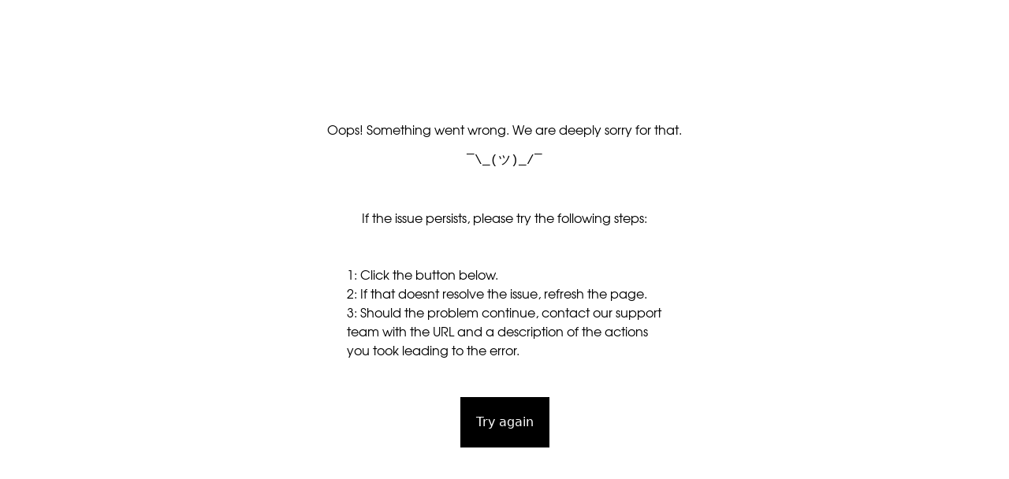

--- FILE ---
content_type: text/html; charset=utf-8
request_url: https://elevenate.com/ch-eng/product/womens-enduro-merino-longsleeve-dark-ink-206-23699
body_size: 83010
content:
<!DOCTYPE html><html lang="en"><head><meta charSet="utf-8"/><meta name="viewport" content="width=device-width, initial-scale=1"/><link rel="stylesheet" href="/_next/static/css/2ae4f21721359fac.css" data-precedence="next"/><link rel="stylesheet" href="/_next/static/css/90c9a32c147d0661.css" data-precedence="next"/><link rel="stylesheet" href="/_next/static/css/fe7a5d7d7dbc8ee9.css" data-precedence="next"/><link rel="stylesheet" href="/_next/static/css/d5548d5b0326045b.css" data-precedence="next"/><link rel="preload" as="script" fetchPriority="low" href="/_next/static/chunks/webpack-6dbdc926247a8e74.js"/><script src="/_next/static/chunks/52774a7f-9b2d760191352985.js" async=""></script><script src="/_next/static/chunks/4bd1b696-6f786bd1f75a914c.js" async=""></script><script src="/_next/static/chunks/1872-0422e3037c5b6550.js" async=""></script><script src="/_next/static/chunks/main-app-b05ea14b293ee3ff.js" async=""></script><script src="/_next/static/chunks/app/%5Blocale%5D/(main)/product/%5B%5B...product%5D%5D/error-952e0c4b4cb85da1.js" async=""></script><script src="/_next/static/chunks/app/global-error-64e0cb864170fa24.js" async=""></script><script src="/_next/static/chunks/2d51a817-6517e2128c1cf841.js" async=""></script><script src="/_next/static/chunks/7b64debd-cfcab0849cb37fa9.js" async=""></script><script src="/_next/static/chunks/8cc6faea-5d16c93efce3e777.js" async=""></script><script src="/_next/static/chunks/d648eb28-daccbb9428540dc8.js" async=""></script><script src="/_next/static/chunks/986-09ce1b89220c2fbf.js" async=""></script><script src="/_next/static/chunks/2461-6e80aa1c97959dd2.js" async=""></script><script src="/_next/static/chunks/1428-90269b7d74b0c502.js" async=""></script><script src="/_next/static/chunks/6908-2cc501daa468050b.js" async=""></script><script src="/_next/static/chunks/2199-3b3739da3f39f992.js" async=""></script><script src="/_next/static/chunks/2220-89807cc242ff8eb6.js" async=""></script><script src="/_next/static/chunks/app/%5Blocale%5D/layout-35406d6c6d7fffec.js" async=""></script><script src="/_next/static/chunks/app/%5Blocale%5D/(main)/layout-162fc5f95bbc53f4.js" async=""></script><script src="/_next/static/chunks/app/%5Blocale%5D/error-05bbf76c7ec78fb0.js" async=""></script><script src="/_next/static/chunks/8437-b9c5f6d44379dd39.js" async=""></script><script src="/_next/static/chunks/1108-745f0e2b0be1776b.js" async=""></script><script src="/_next/static/chunks/7638-7170549ea35d22e9.js" async=""></script><script src="/_next/static/chunks/app/layout-5a2de503fe100eeb.js" async=""></script><meta name="sentry-trace" content="6d65747eaf941a131cebc1bc901e4846-ae4ceac592e13412-1"/><meta name="baggage" content="sentry-environment=vercel-production,sentry-release=de1e90d4e4b38f8ce43513cc7c3c1f563ce945b6,sentry-trace_id=6d65747eaf941a131cebc1bc901e4846,sentry-sample_rate=1,sentry-transaction=GET%20%2F%5Blocale%5D%2Fproduct%2F%5B%5B...product%5D%5D,sentry-sampled=true"/><script src="/_next/static/chunks/polyfills-42372ed130431b0a.js" noModule=""></script></head><body><div hidden=""><!--$?--><template id="B:0"></template><!--/$--></div><!--$--><!--/$--><!--$--><!--$--><a href="#main-content" class="skip-link"></a><!--/$--><!--/$--><style>#nprogress{pointer-events:none}#nprogress .bar{background:black;position:fixed;z-index:999999;top: 0;left:0;width:100%;height:3px}#nprogress .peg{display:block;position:absolute;right:0;width:100px;height:100%;box-shadow:0 0 10px black,0 0 5px black;opacity:1;-webkit-transform:rotate(3deg) translate(0px,-4px);-ms-transform:rotate(3deg) translate(0px,-4px);transform:rotate(3deg) translate(0px,-4px)}#nprogress .spinner{display:block;position:fixed;z-index:999999;top: 15px;right:15px}#nprogress .spinner-icon{width:18px;height:18px;box-sizing:border-box;border:2px solid transparent;border-top-color:black;border-left-color:black;border-radius:50%;-webkit-animation:nprogress-spinner 400ms linear infinite;animation:nprogress-spinner 400ms linear infinite}.nprogress-custom-parent{overflow:hidden;position:relative}.nprogress-custom-parent #nprogress .bar,.nprogress-custom-parent #nprogress .spinner{position:absolute}@-webkit-keyframes nprogress-spinner{0%{-webkit-transform:rotate(0deg)}100%{-webkit-transform:rotate(360deg)}}@keyframes nprogress-spinner{0%{transform:rotate(0deg)}100%{transform:rotate(360deg)}}</style><!--$--><!--/$--><!--$--><div></div><!--/$--><!--$--><!--/$--><!--$--><!--/$--><script id="json-ld" type="application/ld+json">{"@context":"https://schema.org/","@type":"WebSite","url":"https://elevenate.com/ch-eng","potentialAction":{"@type":"SearchAction","target":{"@type":"EntryPoint","urlTemplate":"https://elevenate.com/ch-eng/search?q={search_term_string}"},"query-input":"required name=search_term_string"}}</script><div class="flex flex-col"><div class="w-full sticky z-40 transition-all ease-out duration-300" style="top:0;background-color:transparent"><div class="w-full lg:block hidden"><div class="defdbaeaefd defdbaeaefd-desktop"><style media="all" id="defdbaeaefd">.defdbaeaefd { background-color: #ffffff; color: #000000; } .defdbaeaefd:hover { background-color: #ffffff; color: #000000; }</style><div class="effaeeafbfcd effaeeafbfcd-desktop   flex  justify-center "><style media="all" id="effaeeafbfcd">.effaeeafbfcd { background-color: #000000; }</style><div class="adabeabbed adabeabbed-desktop   flex  flex-row justify-center  items-center   relative "><style media="all" id="adabeabbed">.adabeabbed { width: 100%;height: 52px;max-width: 1650px; padding-top: px;padding-left: 0px;padding-right: 0px;margin-left: px;margin-right: px; }</style><p class="edfadbe edfadbe-desktop  font-bold "><style media="all" id="edfadbe">.edfadbe { color: rgba(255,255,255,1);font-size: 12px; }</style><span>STATE OF ELEVENATE </span></p></div></div><div class="fcffacadfc fcffacadfc-desktop   flex  justify-center "><div class="ccdfddacddacf ccdfddacddacf-desktop   flex  flex-row justify-between  items-center  lg:grid  lg:grid-cols-3 "><style media="all" id="ccdfddacddacf">.ccdfddacddacf { width: 100%;height: 56px;max-width: 1536px; padding-left: 16px;padding-right: 16px;margin-left: px;margin-right: px; } @media (min-width: 1024px) { .ccdfddacddacf { height: 80px; padding-left: 24px;padding-right: 24px; } }</style><div class="aeafcccbcbbf aeafcccbcbbf-desktop   flex  flex-row items-center "><style media="all" id="aeafcccbcbbf">.aeafcccbcbbf { height: 100%; column-gap:24px; }</style><div style="height:inherit;width:inherit" class="relative"><div style="height:inherit;width:inherit;background-color:transparent"><span role="button" style="width:inherit;height:inherit;display:block" tabindex="0"><div class="aeedbcaabc aeedbcaabc-desktop   flex  flex-col justify-center  items-center   hover:underline "><style media="all" id="aeedbcaabc">.aeedbcaabc { height: 100%; } .aeedbcaabc:hover { text-decoration-thickness: 1; }</style><p class="adeeeaeecb adeeeaeecb-desktop"><style media="all" id="adeeeaeecb">.adeeeaeecb { cursor:pointer; font-size: 16px; } .adeeeaeecb:hover { text-decoration-thickness: 1;text-underline-offset: 4px; }</style><span>Women</span></p></div></span></div><div style="position:absolute;height:auto;width:auto;background-color:transparent;left:0;right:0;top:0;bottom:0" class="absolute hidden"><span role="button" style="width:inherit;height:inherit;display:block" tabindex="0"><div class="bbecbabefabfafef bbecbabefabfafef-desktop  flex-row justify-between  items-start  grid-cols-4  grid-rows-1   fixed "><style media="all" id="bbecbabefabfafef">.bbecbabefabfafef { background-color: rgba(255,255,255,1); min-height: 500px; top: 132px;left: 0px;right: 0px; }</style><span role="button" style="width:inherit;height:inherit;display:block" tabindex="0"><div class="ccabdcdbefdaadafcab ccabdcdbefdaadafcab-desktop  hidden lg:flex   flex  flex-row justify-center "><style media="all" id="ccabdcdbefdaadafcab">.ccabdcdbefdaadafcab { background-color: rgba(255,255,255,1); width: 100%; }</style><div class="daccafeeaecab daccafeeaecab-desktop   grid  grid-cols-2 "><style media="all" id="daccafeeaecab">.daccafeeaecab { width: 100%;max-width: 1536px; padding-top: 36px;padding-bottom: 36px;padding-left: 24px;padding-right: 24px; }</style><div class="cdcbbbcdfdefcab cdcbbbcdfdefcab-desktop"><div class="affedadbcab affedadbcab-desktop   grid  grid-cols-3 "><div class="ccecdccbbffcab ccecdccbbffcab-desktop   flex  flex-col"><style media="all" id="ccecdccbbffcab">.ccecdccbbffcab { row-gap:24px; }</style><div class="ccdaabbffdbececab ccdaabbffdbececab-desktop  font-bold  hover:underline "><a target="_self" href="/ch-eng/category/women/new-arrivals"><p class="ccdaabbffdbececab ccdaabbffdbececab-desktop  font-bold  hover:underline "><style media="all" id="ccdaabbffdbececab">.ccdaabbffdbececab { color: rgba(0,0,0,1);font-size: 14px; }</style><span>New Arrivals</span></p></a></div><div class="eecfdcdfadbccab eecfdcdfadbccab-desktop   flex  flex-col"><style media="all" id="eecfdcdfadbccab">.eecfdcdfadbccab { row-gap:4px; }</style><div class="afeaabedcfabcab afeaabedcfabcab-desktop  font-bold  hover:underline "><a target="_self" href="/ch-eng/category/women/jackets"><p class="afeaabedcfabcab afeaabedcfabcab-desktop  font-bold  hover:underline "><style media="all" id="afeaabedcfabcab">.afeaabedcfabcab { color: rgba(0,0,0,1);font-size: 14px; }</style><span>Jackets</span></p></a></div><div class="cdbeccbbcbceecab cdbeccbbcbceecab-desktop"><style media="all" id="cdbeccbbcbceecab">.cdbeccbbcbceecab { height: 10px; }</style></div><div class="fecdaabaeecfecab fecdaabaeecfecab-desktop  hover:underline "><a target="_self" href="/ch-eng/category/women/jackets/shell-jackets"><p class="fecdaabaeecfecab fecdaabaeecfecab-desktop  hover:underline "><style media="all" id="fecdaabaeecfecab">.fecdaabaeecfecab { color: rgba(0,0,0,1);font-size: 14px; }</style><span>Shell Jackets</span></p></a></div><div class="fffcccefbbbccab fffcccefbbbccab-desktop  hover:underline "><a target="_self" href="/ch-eng/category/women/jackets/insulated-jackets"><p class="fffcccefbbbccab fffcccefbbbccab-desktop  hover:underline "><style media="all" id="fffcccefbbbccab">.fffcccefbbbccab { color: rgba(0,0,0,1);font-size: 14px; }</style><span>Insulated Jackets</span></p></a></div><div class="afbabbfaaaebfefcab afbabbfaaaebfefcab-desktop  hover:underline "><a target="_self" href="/ch-eng/category/women/jackets/everyday-jackets"><p class="afbabbfaaaebfefcab afbabbfaaaebfefcab-desktop  hover:underline "><style media="all" id="afbabbfaaaebfefcab">.afbabbfaaaebfefcab { color: rgba(0,0,0,1);font-size: 14px; }</style><span>Everyday Jackets</span></p></a></div><div class="baececdfbddffecab baececdfbddffecab-desktop  hover:underline "><a target="_self" href="/ch-eng/category/women/jackets/vests"><p class="baececdfbddffecab baececdfbddffecab-desktop  hover:underline "><style media="all" id="baececdfbddffecab">.baececdfbddffecab { color: rgba(0,0,0,1);font-size: 14px; }</style><span>Vests</span></p></a></div></div><div class="daafffbfecedcafcab daafffbfecedcafcab-desktop   flex  flex-col"><style media="all" id="daafffbfecedcafcab">.daafffbfecedcafcab { row-gap:4px; }</style><div class="fcadfaeeceecefdbcab fcadfaeeceecefdbcab-desktop  font-bold  hover:underline "><a target="_self" href="/ch-eng/category/women/bottoms"><p class="fcadfaeeceecefdbcab fcadfaeeceecefdbcab-desktop  font-bold  hover:underline "><style media="all" id="fcadfaeeceecefdbcab">.fcadfaeeceecefdbcab { color: rgba(0,0,0,1);font-size: 14px; }</style><span>Bottoms</span></p></a></div><div class="baeecbccafccab baeecbccafccab-desktop"><style media="all" id="baeecbccafccab">.baeecbccafccab { height: 10px; }</style></div><div class="ddeddcacbbcffeacab ddeddcacbbcffeacab-desktop  hover:underline "><a target="_self" href="/ch-eng/category/women/bottoms/shell-pants"><p class="ddeddcacbbcffeacab ddeddcacbbcffeacab-desktop  hover:underline "><style media="all" id="ddeddcacbbcffeacab">.ddeddcacbbcffeacab { color: rgba(0,0,0,1);font-size: 14px; }</style><span>Shell Pants</span></p></a></div><div class="ffbebccfedcab ffbebccfedcab-desktop  hover:underline "><a target="_self" href="/ch-eng/category/women/bottoms/insulated-pants"><p class="ffbebccfedcab ffbebccfedcab-desktop  hover:underline "><style media="all" id="ffbebccfedcab">.ffbebccfedcab { color: rgba(0,0,0,1);font-size: 14px; }</style><span>Insulated Pants</span></p></a></div><div class="ebfafdeedbcdcabcab ebfafdeedbcdcabcab-desktop  hover:underline "><a target="_self" href="/ch-eng/category/women/bottoms/outdoor-pants"><p class="ebfafdeedbcdcabcab ebfafdeedbcdcabcab-desktop  hover:underline "><style media="all" id="ebfafdeedbcdcabcab">.ebfafdeedbcdcabcab { color: rgba(0,0,0,1);font-size: 14px; }</style><span>Outdoor Pants</span></p></a></div><div class="edcdaededcab edcdaededcab-desktop  hover:underline "><a target="_self" href="/ch-eng/category/women/bottoms/everyday-pants"><p class="edcdaededcab edcdaededcab-desktop  hover:underline "><style media="all" id="edcdaededcab">.edcdaededcab { color: rgba(0,0,0,1);font-size: 14px; }</style><span>Everyday Pants</span></p></a></div><div class="ffdcdcdadfcdcab ffdcdcdadfcdcab-desktop  hover:underline "><a target="_self" href="/ch-eng/category/women/bottoms/shorts"><p class="ffdcdcdadfcdcab ffdcdcdadfcdcab-desktop  hover:underline "><style media="all" id="ffdcdcdadfcdcab">.ffdcdcdadfcdcab { color: rgba(0,0,0,1);font-size: 14px; }</style><span>Shorts</span></p></a></div></div></div><div class="dbceccdfbfadecab dbceccdfbfadecab-desktop   flex  flex-col"><style media="all" id="dbceccdfbfadecab">.dbceccdfbfadecab { row-gap:24px; }</style><div class="ddbeaabbcab ddbeaabbcab-desktop   flex  flex-col"><style media="all" id="ddbeaabbcab">.ddbeaabbcab { row-gap:4px; }</style><div class="efbededceefcacab efbededceefcacab-desktop  font-bold  hover:underline "><a target="_self" href="/ch-eng/category/women/tops"><p class="efbededceefcacab efbededceefcacab-desktop  font-bold  hover:underline "><style media="all" id="efbededceefcacab">.efbededceefcacab { color: rgba(0,0,0,1);font-size: 14px; }</style><span>Tops</span></p></a></div><div class="aecfdfeebfcab aecfdfeebfcab-desktop"><style media="all" id="aecfdfeebfcab">.aecfdfeebfcab { height: 10px; }</style></div><div class="efdeccbccab efdeccbccab-desktop  hover:underline "><a target="_self" href="/ch-eng/category/women/tops/fleece"><p class="efdeccbccab efdeccbccab-desktop  hover:underline "><style media="all" id="efdeccbccab">.efdeccbccab { color: rgba(0,0,0,1);font-size: 14px; }</style><span>Fleece &amp; Pile</span></p></a></div><div class="fedffecbfaafcecab fedffecbfaafcecab-desktop  hover:underline "><a target="_self" href="/ch-eng/category/women/tops/knits"><p class="fedffecbfaafcecab fedffecbfaafcecab-desktop  hover:underline "><style media="all" id="fedffecbfaafcecab">.fedffecbfaafcecab { color: rgba(0,0,0,1);font-size: 14px; }</style><span>Knits</span></p></a></div><div class="adccfcbaeabfcdcab adccfcbaeabfcdcab-desktop  hover:underline "><a target="_self" href="/ch-eng/category/women/tops/shirts"><p class="adccfcbaeabfcdcab adccfcbaeabfcdcab-desktop  hover:underline "><style media="all" id="adccfcbaeabfcdcab">.adccfcbaeabfcdcab { color: rgba(0,0,0,1);font-size: 14px; }</style><span>Shirts</span></p></a></div><div class="adafabbcebaecab adafabbcebaecab-desktop  hover:underline "><a target="_self" href="/ch-eng/category/women/tops/sweatshirts-and-hoodies"><p class="adafabbcebaecab adafabbcebaecab-desktop  hover:underline "><style media="all" id="adafabbcebaecab">.adafabbcebaecab { color: rgba(0,0,0,1);font-size: 14px; }</style><span>Sweatshirts &amp; Hoodies</span></p></a></div><div class="eedbbeeefaccab eedbbeeefaccab-desktop  hover:underline "><a target="_self" href="/ch-eng/category/women/tops/t-shirts"><p class="eedbbeeefaccab eedbbeeefaccab-desktop  hover:underline "><style media="all" id="eedbbeeefaccab">.eedbbeeefaccab { color: rgba(0,0,0,1);font-size: 14px; }</style><span>T-shirts</span></p></a></div></div><div class="cfaabfecab cfaabfecab-desktop   flex  flex-col"><style media="all" id="cfaabfecab">.cfaabfecab { row-gap:4px; }</style><div class="baecdfafbbebccfcab baecdfafbbebccfcab-desktop  font-bold  hover:underline "><a target="_self" href="/ch-eng/category/women/mid-and-base-layers"><p class="baecdfafbbebccfcab baecdfafbbebccfcab-desktop  font-bold  hover:underline "><style media="all" id="baecdfafbbebccfcab">.baecdfafbbebccfcab { color: rgba(0,0,0,1);font-size: 14px; }</style><span>Mid &amp; Base Layers</span></p></a></div><div class="dcabbedaebacab dcabbedaebacab-desktop"><style media="all" id="dcabbedaebacab">.dcabbedaebacab { height: 10px; }</style></div><div class="bfdfdacebabacab bfdfdacebabacab-desktop  hover:underline "><a target="_self" href="/ch-eng/category/women/mid-and-base-layers/mid-layers"><p class="bfdfdacebabacab bfdfdacebabacab-desktop  hover:underline "><style media="all" id="bfdfdacebabacab">.bfdfdacebabacab { color: rgba(0,0,0,1);font-size: 14px; }</style><span>Mid Layers</span></p></a></div><div class="ffdadcccffdcaecab ffdadcccffdcaecab-desktop  hover:underline "><a target="_self" href="/ch-eng/category/women/mid-and-base-layers/base-layers"><p class="ffdadcccffdcaecab ffdadcccffdcaecab-desktop  hover:underline "><style media="all" id="ffdadcccffdcaecab">.ffdadcccffdcaecab { color: rgba(0,0,0,1);font-size: 14px; }</style><span>Base Layers</span></p></a></div></div><div class="cacaabbcab cacaabbcab-desktop   flex  flex-col"><style media="all" id="cacaabbcab">.cacaabbcab { row-gap:4px; }</style><div class="eefbbaafabccbcab eefbbaafabccbcab-desktop  font-bold  hover:underline "><a target="_self" href="/ch-eng/category/women/accessories"><p class="eefbbaafabccbcab eefbbaafabccbcab-desktop  font-bold  hover:underline "><style media="all" id="eefbbaafabccbcab">.eefbbaafabccbcab { color: rgba(0,0,0,1);font-size: 14px; }</style><span>Accessories</span></p></a></div><div class="adeaadceecab adeaadceecab-desktop"><style media="all" id="adeaadceecab">.adeaadceecab { height: 10px; }</style></div><div class="aafdcceeaaecfccfcab aafdcceeaaecfccfcab-desktop  hover:underline "><a target="_self" href="/ch-eng/category/women/accessories/beanies-and-hats"><p class="aafdcceeaaecfccfcab aafdcceeaaecfccfcab-desktop  hover:underline "><style media="all" id="aafdcceeaaecfccfcab">.aafdcceeaaecfccfcab { color: rgba(0,0,0,1);font-size: 14px; }</style><span>Beanies &amp; Hats</span></p></a></div><div class="aecceffdbabbfcafccab aecceffdbabbfcafccab-desktop  hover:underline "><a target="_self" href="/ch-eng/category/women/accessories/belts-and-straps"><p class="aecceffdbabbfcafccab aecceffdbabbfcafccab-desktop  hover:underline "><style media="all" id="aecceffdbabbfcafccab">.aecceffdbabbfcafccab { color: rgba(0,0,0,1);font-size: 14px; }</style><span>Belts &amp; Straps</span></p></a></div><div class="dcfdddacacab dcfdddacacab-desktop  hover:underline "><a target="_self" href="/ch-eng/category/women/accessories/tubes"><p class="dcfdddacacab dcfdddacacab-desktop  hover:underline "><style media="all" id="dcfdddacacab">.dcfdddacacab { color: rgba(0,0,0,1);font-size: 14px; }</style><span>Tubes</span></p></a></div></div></div><div class="ccdafebddffdcab ccdafebddffdcab-desktop   flex  flex-col"><style media="all" id="ccdafebddffdcab">.ccdafebddffdcab { row-gap:24px; }</style><div class="faeffcfdcadeadecab faeffcfdcadeadecab-desktop   flex  flex-col"><style media="all" id="faeffcfdcadeadecab">.faeffcfdcadeadecab { row-gap:4px; }</style><div class="bafacddcfeecab bafacddcfeecab-desktop  font-bold  hover:underline "><a target="_self" href="/ch-eng/category/women/intended-use"><p class="bafacddcfeecab bafacddcfeecab-desktop  font-bold  hover:underline "><style media="all" id="bafacddcfeecab">.bafacddcfeecab { color: rgba(0,0,0,1);font-size: 14px; }</style><span>Intended Use</span></p></a></div><div class="ceeabbdfecab ceeabbdfecab-desktop"><style media="all" id="ceeabbdfecab">.ceeabbdfecab { height: 10px; }</style></div><div class="ebbdcab ebbdcab-desktop  hover:underline "><a target="_self" href="/ch-eng/category/women/intended-use/bike"><p class="ebbdcab ebbdcab-desktop  hover:underline "><style media="all" id="ebbdcab">.ebbdcab { color: rgba(0,0,0,1);font-size: 14px; }</style><span>Bike</span></p></a></div><div class="eceeafaaafadadcab eceeafaaafadadcab-desktop  hover:underline "><a target="_self" href="/ch-eng/category/women/intended-use/everyday"><p class="eceeafaaafadadcab eceeafaaafadadcab-desktop  hover:underline "><style media="all" id="eceeafaaafadadcab">.eceeafaaafadadcab { color: rgba(0,0,0,1);font-size: 14px; }</style><span>Everyday</span></p></a></div><div class="febfbcbebfacdcab febfbcbebfacdcab-desktop  hover:underline "><a target="_self" href="/ch-eng/category/women/intended-use/freeride"><p class="febfbcbebfacdcab febfbcbebfacdcab-desktop  hover:underline "><style media="all" id="febfbcbebfacdcab">.febfbcbebfacdcab { color: rgba(0,0,0,1);font-size: 14px; }</style><span>Freeride</span></p></a></div><div class="efbafffdbfdeefacab efbafffdbfdeefacab-desktop  hover:underline "><a target="_self" href="/ch-eng/category/women/intended-use/outdoor"><p class="efbafffdbfdeefacab efbafffdbfdeefacab-desktop  hover:underline "><style media="all" id="efbafffdbfdeefacab">.efbafffdbfdeefacab { color: rgba(0,0,0,1);font-size: 14px; }</style><span>Outdoor</span></p></a></div><div class="deafffcfdaccab deafffcfdaccab-desktop  hover:underline "><a target="_self" href="/ch-eng/category/women/intended-use/resort-skiing"><p class="deafffcfdaccab deafffcfdaccab-desktop  hover:underline "><style media="all" id="deafffcfdaccab">.deafffcfdaccab { color: rgba(0,0,0,1);font-size: 14px; }</style><span>Resort Skiing</span></p></a></div><div class="facacacadcfdccecab facacacadcfdccecab-desktop  hover:underline "><a target="_self" href="/ch-eng/category/women/intended-use/ski-mountaineering"><p class="facacacadcfdccecab facacacadcfdccecab-desktop  hover:underline "><style media="all" id="facacacadcfdccecab">.facacacadcfdccecab { color: rgba(0,0,0,1);font-size: 14px; }</style><span>Ski Mountaineering</span></p></a></div></div><div class="efbfcaeadfafcfdbdcab efbfcaeadfafcfdbdcab-desktop   flex  flex-col"><style media="all" id="efbfcaeadfafcfdbdcab">.efbfcaeadfafcfdbdcab { row-gap:4px; }</style><div class="eedfccaddbcdcab eedfccaddbcdcab-desktop  font-bold  hover:underline "><a target="_self" href="/ch-eng/category/women/ski-collections"><p class="eedfccaddbcdcab eedfccaddbcdcab-desktop  font-bold  hover:underline "><style media="all" id="eedfccaddbcdcab">.eedfccaddbcdcab { color: rgba(0,0,0,1);font-size: 14px; }</style><span>Ski Collections</span></p></a></div><div class="efacafbceaaecab efacafbceaaecab-desktop"><style media="all" id="efacafbceaaecab">.efacafbceaaecab { height: 10px; }</style></div><div class="dfeedbdafcfcab dfeedbdafcfcab-desktop  hover:underline "><a target="_self" href="/ch-eng/category/women/ski-collections/lavancher"><p class="dfeedbdafcfcab dfeedbdafcfcab-desktop  hover:underline "><style media="all" id="dfeedbdafcfcab">.dfeedbdafcfcab { color: rgba(0,0,0,1);font-size: 14px; }</style><span>Lavancher</span></p></a></div><div class="fadfaaacebcedcab fadfaaacebcedcab-desktop  hover:underline "><a target="_self" href="/ch-eng/category/women/ski-collections/bec-de-rosses"><p class="fadfaaacebcedcab fadfaaacebcedcab-desktop  hover:underline "><style media="all" id="fadfaaacebcedcab">.fadfaaacebcedcab { color: rgba(0,0,0,1);font-size: 14px; }</style><span>Bec de Rosses</span></p></a></div><div class="cbefadebefddcab cbefadebefddcab-desktop  hover:underline "><a target="_self" href="/ch-eng/category/women/ski-collections/free-tour"><p class="cbefadebefddcab cbefadebefddcab-desktop  hover:underline "><style media="all" id="cbefadebefddcab">.cbefadebefddcab { color: rgba(0,0,0,1);font-size: 14px; }</style><span>Free Tour</span></p></a></div><div class="abadbcffbbfedcab abadbcffbbfedcab-desktop  hover:underline "><a target="_self" href="/ch-eng/category/women/ski-collections/pure"><p class="abadbcffbbfedcab abadbcffbbfedcab-desktop  hover:underline "><style media="all" id="abadbcffbbfedcab">.abadbcffbbfedcab { color: rgba(0,0,0,1);font-size: 14px; }</style><span>Pure</span></p></a></div><div class="edbdecfcab edbdecfcab-desktop  hover:underline "><a target="_self" href="/ch-eng/category/women/ski-collections/st-moritz"><p class="edbdecfcab edbdecfcab-desktop  hover:underline "><style media="all" id="edbdecfcab">.edbdecfcab { color: rgba(0,0,0,1);font-size: 14px; }</style><span>St Moritz</span></p></a></div></div></div></div></div><div class="adfadadfcab adfadadfcab-desktop   grid  grid-cols-2 "><style media="all" id="adfadadfcab">.adfadadfcab { column-gap:12px; }</style><div class=""><a target="_self" href="/ch-eng/category/women/new-arrivals"><div class="dbcbeceaadcab dbcbeceaadcab-desktop   flex  flex-col justify-center  items-center "><style media="all" id="dbcbeceaadcab">.dbcbeceaadcab { background-image: image-set(url("/_next/image?url=https%3A%2F%2Fa.storyblok.com%2Ff%2F306785%2F1080x1080%2F41734a6f1c%2Fnew-arrivals-dam.jpg&w=1080&q=80") 1x, url("/_next/image?url=https%3A%2F%2Fa.storyblok.com%2Ff%2F306785%2F1080x1080%2F41734a6f1c%2Fnew-arrivals-dam.jpg&w=3840&q=80") 2x);background-position: center;background-size: cover;background-image: rgba(0,0,0,0.2); width: 100%;height: 100%; }</style><p class="cffecfeaafabcdacab cffecfeaafabcdacab-desktop"><style media="all" id="cffecfeaafabcdacab">.cffecfeaafabcdacab { color: rgba(255,255,255,1);font-size: 30px; }</style><span>New Arrivals</span></p></div></a></div><div class="bbadabcbbdffdbcab bbadabcbbdffdbcab-desktop   grid  grid-cols-1 "><style media="all" id="bbadabcbbdffdbcab">.bbadabcbbdffdbcab { width: 100%;height: 100%; row-gap:12px; }</style><div class=""><a target="_self" href="/ch-eng/category/women/ski-collections"><div class="edffdefcfdbfcafefabcab edffdefcfdbfcafefabcab-desktop   flex  flex-col justify-center  items-center "><style media="all" id="edffdefcfdbfcafefabcab">.edffdefcfdbfcafefabcab { background-image: image-set(url("/_next/image?url=https%3A%2F%2Fa.storyblok.com%2Ff%2F306785%2F2000x1333%2Fbb7aa27789%2Fm-w-new-arrivals.jpg&w=2048&q=80") 1x, url("/_next/image?url=https%3A%2F%2Fa.storyblok.com%2Ff%2F306785%2F2000x1333%2Fbb7aa27789%2Fm-w-new-arrivals.jpg&w=3840&q=80") 2x);background-position: center;background-size: cover; width: 100%;height: 100%; }</style><p class="eaceaabdefecab eaceaabdefecab-desktop"><style media="all" id="eaceaabdefecab">.eaceaabdefecab { color: rgba(255,255,255,1);font-size: 30px; }</style><span>Ski</span></p></div></a></div><div class=""><a target="_self" href="/ch-eng/campaigns/nightfall-denim"><div class="fbdccdeffbffbfcab fbdccdeffbffbfcab-desktop   flex  flex-col justify-center  items-center "><style media="all" id="fbdccdeffbffbfcab">.fbdccdeffbffbfcab { background-image: image-set(url("/_next/image?url=https%3A%2F%2Fa.storyblok.com%2Ff%2F306785%2F1080x540%2Fa8a5e4f6cf%2Fnightfall-w.jpg&w=1080&q=80") 1x, url("/_next/image?url=https%3A%2F%2Fa.storyblok.com%2Ff%2F306785%2F1080x540%2Fa8a5e4f6cf%2Fnightfall-w.jpg&w=3840&q=80") 2x);background-position: center;background-size: cover; width: 100%;height: 100%; }</style><p class="aedfbfbebadeccab aedfbfbebadeccab-desktop"><style media="all" id="aedfbfbebadeccab">.aedfbfbebadeccab { color: rgba(255,255,255,1);font-size: 30px; }</style><span>Nightfall Denim</span></p></div></a></div></div></div></div></div></span></div></span></div></div><div style="height:inherit;width:inherit" class="relative"><div style="height:inherit;width:inherit;background-color:transparent"><span role="button" style="width:inherit;height:inherit;display:block" tabindex="0"><div class="cbfedbcba cbfedbcba-desktop   flex  flex-col justify-center  items-center   hover:underline "><style media="all" id="cbfedbcba">.cbfedbcba { height: 100%; } .cbfedbcba:hover { text-decoration-thickness: 1; }</style><p class="aeebdfaafda aeebdfaafda-desktop"><style media="all" id="aeebdfaafda">.aeebdfaafda { cursor:pointer; font-size: 16px; } .aeebdfaafda:hover { text-decoration-thickness: 1;text-underline-offset: 4px; }</style><span>Men</span></p></div></span></div><div style="position:absolute;height:auto;width:auto;background-color:transparent;left:0;right:0;top:0;bottom:0" class="absolute hidden"><span role="button" style="width:inherit;height:inherit;display:block" tabindex="0"><div class="cabcedfabfc cabcedfabfc-desktop  flex-row justify-between  items-start  grid-cols-4  grid-rows-1   fixed "><style media="all" id="cabcedfabfc">.cabcedfabfc { background-color: rgba(255,255,255,1); min-height: 500px; top: 132px;left: 0px;right: 0px; }</style><span role="button" style="width:inherit;height:inherit;display:block" tabindex="0"><div class="ccabdcdbefdaadaface ccabdcdbefdaadaface-desktop  hidden lg:flex   flex  flex-row justify-center "><style media="all" id="ccabdcdbefdaadaface">.ccabdcdbefdaadaface { background-color: rgba(255,255,255,1); width: 100%; }</style><div class="daccafeeaeace daccafeeaeace-desktop   grid  grid-cols-2 "><style media="all" id="daccafeeaeace">.daccafeeaeace { width: 100%;max-width: 1536px; padding-top: 36px;padding-bottom: 36px;padding-left: 24px;padding-right: 24px; }</style><div class="dabbfdeecbace dabbfdeecbace-desktop"><div class="aeabbbedfceaddace aeabbbedfceaddace-desktop   grid  grid-cols-3 "><div class="ebeaacbace ebeaacbace-desktop   flex  flex-col"><style media="all" id="ebeaacbace">.ebeaacbace { row-gap:24px; }</style><div class="dbabcbaebccace dbabcbaebccace-desktop  font-bold  hover:underline "><a target="_self" href="/ch-eng/category/men/new-arrivals"><p class="dbabcbaebccace dbabcbaebccace-desktop  font-bold  hover:underline "><style media="all" id="dbabcbaebccace">.dbabcbaebccace { color: rgba(0,0,0,1);font-size: 14px; }</style><span>New Arrivals</span></p></a></div><div class="cfdaefddbcadace cfdaefddbcadace-desktop   flex  flex-col"><style media="all" id="cfdaefddbcadace">.cfdaefddbcadace { row-gap:4px; }</style><div class="edbbbdecfface edbbbdecfface-desktop  font-bold  hover:underline "><a target="_self" href="/ch-eng/category/men/jackets"><p class="edbbbdecfface edbbbdecfface-desktop  font-bold  hover:underline "><style media="all" id="edbbbdecfface">.edbbbdecfface { color: rgba(0,0,0,1);font-size: 14px; }</style><span>Jackets</span></p></a></div><div class="adcabfefcabbeaeace adcabfefcabbeaeace-desktop"><style media="all" id="adcabfefcabbeaeace">.adcabfefcabbeaeace { height: 10px; }</style></div><div class="ccddffbedfdcdcace ccddffbedfdcdcace-desktop  hover:underline "><a target="_self" href="/ch-eng/category/men/jackets/shell-jackets"><p class="ccddffbedfdcdcace ccddffbedfdcdcace-desktop  hover:underline "><style media="all" id="ccddffbedfdcdcace">.ccddffbedfdcdcace { color: rgba(0,0,0,1);font-size: 14px; }</style><span>Shell Jackets</span></p></a></div><div class="fffacacdefbface fffacacdefbface-desktop  hover:underline "><a target="_self" href="/ch-eng/category/men/jackets/insulated-jackets"><p class="fffacacdefbface fffacacdefbface-desktop  hover:underline "><style media="all" id="fffacacdefbface">.fffacacdefbface { color: rgba(0,0,0,1);font-size: 14px; }</style><span>Insulated Jackets</span></p></a></div><div class="cccfdafefcface cccfdafefcface-desktop  hover:underline "><a target="_self" href="/ch-eng/category/men/jackets/everyday-jackets"><p class="cccfdafefcface cccfdafefcface-desktop  hover:underline "><style media="all" id="cccfdafefcface">.cccfdafefcface { color: rgba(0,0,0,1);font-size: 14px; }</style><span>Everyday Jackets</span></p></a></div><div class="daddcaffaeace daddcaffaeace-desktop  hover:underline "><a target="_self" href="/ch-eng/category/men/jackets/vests"><p class="daddcaffaeace daddcaffaeace-desktop  hover:underline "><style media="all" id="daddcaffaeace">.daddcaffaeace { color: rgba(0,0,0,1);font-size: 14px; }</style><span>Vests</span></p></a></div></div><div class="cbbbaabdcfbaace cbbbaabdcfbaace-desktop   flex  flex-col"><style media="all" id="cbbbaabdcfbaace">.cbbbaabdcfbaace { row-gap:4px; }</style><div class="cdbcbadaeace cdbcbadaeace-desktop  font-bold  hover:underline "><a target="_self" href="/ch-eng/category/men/bottoms"><p class="cdbcbadaeace cdbcbadaeace-desktop  font-bold  hover:underline "><style media="all" id="cdbcbadaeace">.cdbcbadaeace { color: rgba(0,0,0,1);font-size: 14px; }</style><span>Bottoms</span></p></a></div><div class="fdecebdecace fdecebdecace-desktop"><style media="all" id="fdecebdecace">.fdecebdecace { height: 10px; }</style></div><div class="faedbfcbaeface faedbfcbaeface-desktop  hover:underline "><a target="_self" href="/ch-eng/category/men/bottoms/shell-pants"><p class="faedbfcbaeface faedbfcbaeface-desktop  hover:underline "><style media="all" id="faedbfcbaeface">.faedbfcbaeface { color: rgba(0,0,0,1);font-size: 14px; }</style><span>Shell Pants</span></p></a></div><div class="dcdbfebefdbbace dcdbfebefdbbace-desktop  hover:underline "><a target="_self" href="/ch-eng/category/men/bottoms/insulated-pants"><p class="dcdbfebefdbbace dcdbfebefdbbace-desktop  hover:underline "><style media="all" id="dcdbfebefdbbace">.dcdbfebefdbbace { color: rgba(0,0,0,1);font-size: 14px; }</style><span>Insulated Pants</span></p></a></div><div class="cafaccccebbeeace cafaccccebbeeace-desktop  hover:underline "><a target="_self" href="/ch-eng/category/men/bottoms/outdoor-pants"><p class="cafaccccebbeeace cafaccccebbeeace-desktop  hover:underline "><style media="all" id="cafaccccebbeeace">.cafaccccebbeeace { color: rgba(0,0,0,1);font-size: 14px; }</style><span>Outdoor Pants</span></p></a></div><div class="ccfbecabbaabdace ccfbecabbaabdace-desktop  hover:underline "><a target="_self" href="/ch-eng/category/men/bottoms/everyday-pants"><p class="ccfbecabbaabdace ccfbecabbaabdace-desktop  hover:underline "><style media="all" id="ccfbecabbaabdace">.ccfbecabbaabdace { color: rgba(0,0,0,1);font-size: 14px; }</style><span>Everyday Pants</span></p></a></div><div class="dcfdbbcbfdace dcfdbbcbfdace-desktop  hover:underline "><a target="_self" href="/ch-eng/category/men/bottoms/shorts"><p class="dcfdbbcbfdace dcfdbbcbfdace-desktop  hover:underline "><style media="all" id="dcfdbbcbfdace">.dcfdbbcbfdace { color: rgba(0,0,0,1);font-size: 14px; }</style><span>Shorts</span></p></a></div></div></div><div class="ecfedabbdcdaeedcace ecfedabbdcdaeedcace-desktop   flex  flex-col"><style media="all" id="ecfedabbdcdaeedcace">.ecfedabbdcdaeedcace { row-gap:24px; }</style><div class="dcdbdbecaefcace dcdbdbecaefcace-desktop   flex  flex-col"><style media="all" id="dcdbdbecaefcace">.dcdbdbecaefcace { row-gap:4px; }</style><div class="dcdffecbcbfadbbbace dcdffecbcbfadbbbace-desktop  font-bold  hover:underline "><a target="_self" href="/ch-eng/category/men/tops"><p class="dcdffecbcbfadbbbace dcdffecbcbfadbbbace-desktop  font-bold  hover:underline "><style media="all" id="dcdffecbcbfadbbbace">.dcdffecbcbfadbbbace { color: rgba(0,0,0,1);font-size: 14px; }</style><span>Tops</span></p></a></div><div class="cbcbbcefdaace cbcbbcefdaace-desktop"><style media="all" id="cbcbbcefdaace">.cbcbbcefdaace { height: 10px; }</style></div><div class="edfcebfeaace edfcebfeaace-desktop  hover:underline "><a target="_self" href="/ch-eng/category/men/tops/fleece"><p class="edfcebfeaace edfcebfeaace-desktop  hover:underline "><style media="all" id="edfcebfeaace">.edfcebfeaace { color: rgba(0,0,0,1);font-size: 14px; }</style><span>Fleece &amp; Pile</span></p></a></div><div class="dcaefddedcacace dcaefddedcacace-desktop  hover:underline "><a target="_self" href="/ch-eng/category/men/tops/knits"><p class="dcaefddedcacace dcaefddedcacace-desktop  hover:underline "><style media="all" id="dcaefddedcacace">.dcaefddedcacace { color: rgba(0,0,0,1);font-size: 14px; }</style><span>Knits</span></p></a></div><div class="ccfcdbcaeabdace ccfcdbcaeabdace-desktop  hover:underline "><a target="_self" href="/ch-eng/category/men/tops/shirts"><p class="ccfcdbcaeabdace ccfcdbcaeabdace-desktop  hover:underline "><style media="all" id="ccfcdbcaeabdace">.ccfcdbcaeabdace { color: rgba(0,0,0,1);font-size: 14px; }</style><span>Shirts</span></p></a></div><div class="fbccfbcfcbffcace fbccfbcfcbffcace-desktop  hover:underline "><a target="_self" href="/ch-eng/category/men/tops/sweatshirts-and-hoodies"><p class="fbccfbcfcbffcace fbccfbcfcbffcace-desktop  hover:underline "><style media="all" id="fbccfbcfcbffcace">.fbccfbcfcbffcace { color: rgba(0,0,0,1);font-size: 14px; }</style><span>Sweatshirts &amp; Hoodies</span></p></a></div><div class="deabfcecfedbfeeace deabfcecfedbfeeace-desktop  hover:underline "><a target="_self" href="/ch-eng/category/men/tops/t-shirts"><p class="deabfcecfedbfeeace deabfcecfedbfeeace-desktop  hover:underline "><style media="all" id="deabfcecfedbfeeace">.deabfcecfedbfeeace { color: rgba(0,0,0,1);font-size: 14px; }</style><span>T-shirts</span></p></a></div></div><div class="aedbbaaebaddfface aedbbaaebaddfface-desktop   flex  flex-col"><style media="all" id="aedbbaaebaddfface">.aedbbaaebaddfface { row-gap:4px; }</style><div class="acbfbdffceefface acbfbdffceefface-desktop  font-bold  hover:underline "><a target="_self" href="/ch-eng/category/men/mid-and-base-layers"><p class="acbfbdffceefface acbfbdffceefface-desktop  font-bold  hover:underline "><style media="all" id="acbfbdffceefface">.acbfbdffceefface { color: rgba(0,0,0,1);font-size: 14px; }</style><span>Mid &amp; Base Layers</span></p></a></div><div class="addaacefdababdace addaacefdababdace-desktop"><style media="all" id="addaacefdababdace">.addaacefdababdace { height: 10px; }</style></div><div class="bfceaecbfcaeace bfceaecbfcaeace-desktop  hover:underline "><a target="_self" href="/ch-eng/category/men/mid-and-base-layers/mid-layers"><p class="bfceaecbfcaeace bfceaecbfcaeace-desktop  hover:underline "><style media="all" id="bfceaecbfcaeace">.bfceaecbfcaeace { color: rgba(0,0,0,1);font-size: 14px; }</style><span>Mid Layers</span></p></a></div><div class="ecafffcafebcbaace ecafffcafebcbaace-desktop  hover:underline "><a target="_self" href="/ch-eng/category/men/mid-and-base-layers/base-layers"><p class="ecafffcafebcbaace ecafffcafebcbaace-desktop  hover:underline "><style media="all" id="ecafffcafebcbaace">.ecafffcafebcbaace { color: rgba(0,0,0,1);font-size: 14px; }</style><span>Base Layers</span></p></a></div></div><div class="facbeace facbeace-desktop   flex  flex-col"><style media="all" id="facbeace">.facbeace { row-gap:4px; }</style><div class="aecdaadeecace aecdaadeecace-desktop  font-bold  hover:underline "><a target="_self" href="/ch-eng/category/men/accessories"><p class="aecdaadeecace aecdaadeecace-desktop  font-bold  hover:underline "><style media="all" id="aecdaadeecace">.aecdaadeecace { color: rgba(0,0,0,1);font-size: 14px; }</style><span>Accessories</span></p></a></div><div class="acfceffdeabcfeeeace acfceffdeabcfeeeace-desktop"><style media="all" id="acfceffdeabcfeeeace">.acfceffdeabcfeeeace { height: 10px; }</style></div><div class="aeefcfbbdceace aeefcfbbdceace-desktop  hover:underline "><a target="_self" href="/ch-eng/category/men/accessories/beanies-and-hats"><p class="aeefcfbbdceace aeefcfbbdceace-desktop  hover:underline "><style media="all" id="aeefcfbbdceace">.aeefcfbbdceace { color: rgba(0,0,0,1);font-size: 14px; }</style><span>Beanies &amp; Hats</span></p></a></div><div class="ffacedbbfaace ffacedbbfaace-desktop  hover:underline "><a target="_self" href="/ch-eng/category/men/accessories/belts-and-straps"><p class="ffacedbbfaace ffacedbbfaace-desktop  hover:underline "><style media="all" id="ffacedbbfaace">.ffacedbbfaace { color: rgba(0,0,0,1);font-size: 14px; }</style><span>Belts &amp; Straps</span></p></a></div><div class="dccfaeacaacace dccfaeacaacace-desktop  hover:underline "><a target="_self" href="/ch-eng/category/men/accessories/tubes"><p class="dccfaeacaacace dccfaeacaacace-desktop  hover:underline "><style media="all" id="dccfaeacaacace">.dccfaeacaacace { color: rgba(0,0,0,1);font-size: 14px; }</style><span>Tubes</span></p></a></div></div></div><div class="fabcabaaaefbace fabcabaaaefbace-desktop   flex  flex-col"><style media="all" id="fabcabaaaefbace">.fabcabaaaefbace { row-gap:24px; }</style><div class="bacfaeaeeaace bacfaeaeeaace-desktop   flex  flex-col"><style media="all" id="bacfaeaeeaace">.bacfaeaeeaace { row-gap:4px; }</style><div class="bfcbaaddace bfcbaaddace-desktop  font-bold  hover:underline "><a target="_self" href="/ch-eng/category/men/intended-use"><p class="bfcbaaddace bfcbaaddace-desktop  font-bold  hover:underline "><style media="all" id="bfcbaaddace">.bfcbaaddace { color: rgba(0,0,0,1);font-size: 14px; }</style><span>Intended Use</span></p></a></div><div class="cbabaeabbace cbabaeabbace-desktop"><style media="all" id="cbabaeabbace">.cbabaeabbace { height: 10px; }</style></div><div class="bbadabeceeacbace bbadabeceeacbace-desktop  hover:underline "><a target="_self" href="/ch-eng/category/men/intended-use/bike"><p class="bbadabeceeacbace bbadabeceeacbace-desktop  hover:underline "><style media="all" id="bbadabeceeacbace">.bbadabeceeacbace { color: rgba(0,0,0,1);font-size: 14px; }</style><span>Bike</span></p></a></div><div class="edfefbffefdace edfefbffefdace-desktop  hover:underline "><a target="_self" href="/ch-eng/category/men/intended-use/everyday"><p class="edfefbffefdace edfefbffefdace-desktop  hover:underline "><style media="all" id="edfefbffefdace">.edfefbffefdace { color: rgba(0,0,0,1);font-size: 14px; }</style><span>Everyday</span></p></a></div><div class="ceebbcfefeace ceebbcfefeace-desktop  hover:underline "><a target="_self" href="/ch-eng/category/men/intended-use/freeride"><p class="ceebbcfefeace ceebbcfefeace-desktop  hover:underline "><style media="all" id="ceebbcfefeace">.ceebbcfefeace { color: rgba(0,0,0,1);font-size: 14px; }</style><span>Freeride</span></p></a></div><div class="fdcabfadbffcface fdcabfadbffcface-desktop  hover:underline "><a target="_self" href="/ch-eng/category/men/intended-use/outdoor"><p class="fdcabfadbffcface fdcabfadbffcface-desktop  hover:underline "><style media="all" id="fdcabfadbffcface">.fdcabfadbffcface { color: rgba(0,0,0,1);font-size: 14px; }</style><span>Outdoor</span></p></a></div><div class="abfbeddadace abfbeddadace-desktop  hover:underline "><a target="_self" href="/ch-eng/category/men/intended-use/resort-skiing"><p class="abfbeddadace abfbeddadace-desktop  hover:underline "><style media="all" id="abfbeddadace">.abfbeddadace { color: rgba(0,0,0,1);font-size: 14px; }</style><span>Resort Skiing</span></p></a></div><div class="acbaaebccdcace acbaaebccdcace-desktop  hover:underline "><a target="_self" href="/ch-eng/category/men/intended-use/ski-mountaineering"><p class="acbaaebccdcace acbaaebccdcace-desktop  hover:underline "><style media="all" id="acbaaebccdcace">.acbaaebccdcace { color: rgba(0,0,0,1);font-size: 14px; }</style><span>Ski Mountaineering</span></p></a></div></div><div class="eabdbdfafbedcface eabdbdfafbedcface-desktop   flex  flex-col"><style media="all" id="eabdbdfafbedcface">.eabdbdfafbedcface { row-gap:4px; }</style><div class="deccccfbbbbbedabace deccccfbbbbbedabace-desktop  font-bold  hover:underline "><a target="_self" href="/ch-eng/category/men/ski-collections"><p class="deccccfbbbbbedabace deccccfbbbbbedabace-desktop  font-bold  hover:underline "><style media="all" id="deccccfbbbbbedabace">.deccccfbbbbbedabace { color: rgba(0,0,0,1);font-size: 14px; }</style><span>Ski Collections</span></p></a></div><div class="bfcfacadffddace bfcfacadffddace-desktop"><style media="all" id="bfcfacadffddace">.bfcfacadffddace { height: 10px; }</style></div><div class="ffedabbbdfcadace ffedabbbdfcadace-desktop  hover:underline "><a target="_self" href="/ch-eng/category/men/ski-collections/lavancher"><p class="ffedabbbdfcadace ffedabbbdfcadace-desktop  hover:underline "><style media="all" id="ffedabbbdfcadace">.ffedabbbdfcadace { color: rgba(0,0,0,1);font-size: 14px; }</style><span>Lavancher</span></p></a></div><div class="abbedface abbedface-desktop  hover:underline "><a target="_self" href="/ch-eng/category/men/ski-collections/bec-de-rosses"><p class="abbedface abbedface-desktop  hover:underline "><style media="all" id="abbedface">.abbedface { color: rgba(0,0,0,1);font-size: 14px; }</style><span>Bec de Rosses</span></p></a></div><div class="abefadabbdfdbadaace abefadabbdfdbadaace-desktop  hover:underline "><a target="_self" href="/ch-eng/category/men/ski-collections/free-tour"><p class="abefadabbdfdbadaace abefadabbdfdbadaace-desktop  hover:underline "><style media="all" id="abefadabbdfdbadaace">.abefadabbdfdbadaace { color: rgba(0,0,0,1);font-size: 14px; }</style><span>Free Tour</span></p></a></div><div class="dcaeedfbecdbcdace dcaeedfbecdbcdace-desktop  hover:underline "><a target="_self" href="/ch-eng/category/men/ski-collections/pure"><p class="dcaeedfbecdbcdace dcaeedfbecdbcdace-desktop  hover:underline "><style media="all" id="dcaeedfbecdbcdace">.dcaeedfbecdbcdace { color: rgba(0,0,0,1);font-size: 14px; }</style><span>Pure</span></p></a></div><div class="bdbaeafbfaddbace bdbaeafbfaddbace-desktop  hover:underline "><a target="_self" href="/ch-eng/category/men/ski-collections/st-moritz"><p class="bdbaeafbfaddbace bdbaeafbfaddbace-desktop  hover:underline "><style media="all" id="bdbaeafbfaddbace">.bdbaeafbfaddbace { color: rgba(0,0,0,1);font-size: 14px; }</style><span>St Moritz</span></p></a></div></div></div></div></div><div class="adfadadface adfadadface-desktop   grid  grid-cols-2 "><style media="all" id="adfadadface">.adfadadface { column-gap:12px; }</style><div class=""><a target="_self" href="/ch-eng/category/men/new-arrivals"><div class="dbcbeceaadace dbcbeceaadace-desktop   flex  flex-col justify-center  items-center "><style media="all" id="dbcbeceaadace">.dbcbeceaadace { background-image: image-set(url("/_next/image?url=https%3A%2F%2Fa.storyblok.com%2Ff%2F306785%2F2000x1333%2F051f56d226%2Fresort-skiing-generell.jpg&w=2048&q=80") 1x, url("/_next/image?url=https%3A%2F%2Fa.storyblok.com%2Ff%2F306785%2F2000x1333%2F051f56d226%2Fresort-skiing-generell.jpg&w=3840&q=80") 2x);background-position: center;background-size: cover;background-image: rgba(0,0,0,0.2); width: 100%;height: 100%; }</style><p class="cffecfeaafabcdaace cffecfeaafabcdaace-desktop"><style media="all" id="cffecfeaafabcdaace">.cffecfeaafabcdaace { color: rgba(255,255,255,1);font-size: 30px; }</style><span>New Arrivals</span></p></div></a></div><div class="bbadabcbbdffdbace bbadabcbbdffdbace-desktop   grid  grid-cols-1 "><style media="all" id="bbadabcbbdffdbace">.bbadabcbbdffdbace { width: 100%;height: 100%; row-gap:12px; }</style><div class=""><a target="_self" href="/ch-eng/category/men/tops"><div class="edffdefcfdbfcafefabace edffdefcfdbfcafefabace-desktop   flex  flex-col justify-center  items-center "><style media="all" id="edffdefcfdbfcafefabace">.edffdefcfdbfcafefabace { background-image: image-set(url("/_next/image?url=https%3A%2F%2Fa.storyblok.com%2Ff%2F306785%2F2000x1333%2F317a5e6be4%2Fm-everyday-general.jpg&w=2048&q=80") 1x, url("/_next/image?url=https%3A%2F%2Fa.storyblok.com%2Ff%2F306785%2F2000x1333%2F317a5e6be4%2Fm-everyday-general.jpg&w=3840&q=80") 2x);background-position: center;background-size: cover; width: 100%;height: 100%; }</style><p class="eaceaabdefeace eaceaabdefeace-desktop"><style media="all" id="eaceaabdefeace">.eaceaabdefeace { color: rgba(255,255,255,1);font-size: 30px; }</style><span>Tops</span></p></div></a></div><div class="fbdccdeffbffbface fbdccdeffbffbface-desktop   flex  flex-col justify-center  items-center "><style media="all" id="fbdccdeffbffbface">.fbdccdeffbffbface { background-image: image-set(url("/_next/image?url=https%3A%2F%2Fa.storyblok.com%2Ff%2F306785%2F2000x1333%2Fceced348d7%2Fm-shell-jacket.jpg&w=2048&q=80") 1x, url("/_next/image?url=https%3A%2F%2Fa.storyblok.com%2Ff%2F306785%2F2000x1333%2Fceced348d7%2Fm-shell-jacket.jpg&w=3840&q=80") 2x);background-position: center;background-size: cover; width: 100%;height: 100%; }</style><div class="aedfbfbebadecace aedfbfbebadecace-desktop"><a target="_self" href="/ch-eng/category/men/jackets/shell-jackets"><p class="aedfbfbebadecace aedfbfbebadecace-desktop"><style media="all" id="aedfbfbebadecace">.aedfbfbebadecace { color: rgba(255,255,255,1);font-size: 30px; }</style><span>Shell Jackets</span></p></a></div></div></div></div></div></div></span></div></span></div></div><div style="height:inherit;width:inherit" class="relative"><div style="height:inherit;width:inherit;background-color:transparent"><span role="button" style="width:inherit;height:inherit;display:block" tabindex="0"><div class="fdeabbaeacfeca fdeabbaeacfeca-desktop   flex  flex-col justify-center  items-center   hover:underline "><style media="all" id="fdeabbaeacfeca">.fdeabbaeacfeca { height: 100%; } .fdeabbaeacfeca:hover { text-decoration-thickness: 1; }</style><p class="ecafbceabd ecafbceabd-desktop"><style media="all" id="ecafbceabd">.ecafbceabd { cursor:pointer; font-size: 16px; } .ecafbceabd:hover { text-decoration-thickness: 1;text-underline-offset: 4px; }</style><span>Explore</span></p></div></span></div><div style="position:absolute;height:auto;width:auto;background-color:transparent;left:0;right:0;top:0;bottom:0" class="absolute hidden"><span role="button" style="width:inherit;height:inherit;display:block" tabindex="0"><div class="fcffdccbbdcae fcffdccbbdcae-desktop  flex-row justify-between  items-start  grid-cols-4  grid-rows-1   fixed "><style media="all" id="fcffdccbbdcae">.fcffdccbbdcae { background-color: rgba(255,255,255,1); min-height: 500px; top: 132px;left: 0px;right: 0px; }</style><span role="button" style="width:inherit;height:inherit;display:block" tabindex="0"><div class="ccabdcdbefdaadafabf ccabdcdbefdaadafabf-desktop  hidden lg:flex   flex  flex-row justify-center "><style media="all" id="ccabdcdbefdaadafabf">.ccabdcdbefdaadafabf { background-color: rgba(255,255,255,1); width: 100%; }</style><div class="daccafeeaeabf daccafeeaeabf-desktop   grid  grid-cols-2 "><style media="all" id="daccafeeaeabf">.daccafeeaeabf { width: 100%;max-width: 1536px; padding-top: 36px;padding-bottom: 36px;padding-left: 24px;padding-right: 24px; }</style><div class="cdcbbbcdfdefabf cdcbbbcdfdefabf-desktop"><div class="affedadbabf affedadbabf-desktop   grid  grid-cols-3 "><div class="ccecdccbbffabf ccecdccbbffabf-desktop   flex  flex-col"><style media="all" id="ccecdccbbffabf">.ccecdccbbffabf { row-gap:24px; }</style><div class="eecfdcdfadbcabf eecfdcdfadbcabf-desktop   flex  flex-col"><style media="all" id="eecfdcdfadbcabf">.eecfdcdfadbcabf { row-gap:4px; }</style><div class="afeaabedcfababf afeaabedcfababf-desktop  font-bold  hover:underline "><a target="_self" href="/ch-eng/explore"><p class="afeaabedcfababf afeaabedcfababf-desktop  font-bold  hover:underline "><style media="all" id="afeaabedcfababf">.afeaabedcfababf { color: rgba(0,0,0,1);font-size: 14px; }</style><span>Explore</span></p></a></div><div class="dfdbeacabf dfdbeacabf-desktop"><style media="all" id="dfdbeacabf">.dfdbeacabf { height: 10px; }</style></div><div class="fecdaabaeecfeabf fecdaabaeecfeabf-desktop  hover:underline "><a target="_self" href="/ch-eng/we-are-elevenate"><p class="fecdaabaeecfeabf fecdaabaeecfeabf-desktop  hover:underline "><style media="all" id="fecdaabaeecfeabf">.fecdaabaeecfeabf { color: rgba(0,0,0,1);font-size: 14px; }</style><span>About Us</span></p></a></div><div class="fffcccefbbbcabf fffcccefbbbcabf-desktop  hover:underline "><a target="_self" href="/ch-eng/friends"><p class="fffcccefbbbcabf fffcccefbbbcabf-desktop  hover:underline "><style media="all" id="fffcccefbbbcabf">.fffcccefbbbcabf { color: rgba(0,0,0,1);font-size: 14px; }</style><span>Friends</span></p></a></div><div class="afbabbfaaaebfefabf afbabbfaaaebfefabf-desktop  hover:underline "><a target="_self" href="/ch-eng/stories"><p class="afbabbfaaaebfefabf afbabbfaaaebfefabf-desktop  hover:underline "><style media="all" id="afbabbfaaaebfefabf">.afbabbfaaaebfefabf { color: rgba(0,0,0,1);font-size: 14px; }</style><span>Stories</span></p></a></div><div class="deefafffdededeabf deefafffdededeabf-desktop  hover:underline "><a target="_self" href="/ch-eng/elevenate-travel"><p class="deefafffdededeabf deefafffdededeabf-desktop  hover:underline "><style media="all" id="deefafffdededeabf">.deefafffdededeabf { color: rgba(0,0,0,1);font-size: 14px; }</style><span>Elevenate Tavel</span></p></a></div><div class="bbebabbdbeecfcabf bbebabbdbeecfcabf-desktop  font-bold  hover:underline "><a target="_self" href="/ch-eng/pre-loved"><p class="bbebabbdbeecfcabf bbebabbdbeecfcabf-desktop  font-bold  hover:underline "><style media="all" id="bbebabbdbeecfcabf">.bbebabbdbeecfcabf { color: rgba(0,0,0,1);font-size: 14px; }</style><span> </span></p></a></div></div></div><div class="dbceccdfbfadeabf dbceccdfbfadeabf-desktop   flex  flex-col"><style media="all" id="dbceccdfbfadeabf">.dbceccdfbfadeabf { row-gap:24px; }</style><div class="baacfaaabf baacfaaabf-desktop   flex  flex-col"><style media="all" id="baacfaaabf">.baacfaaabf { row-gap:4px; }</style><p class="edddbeebedabf edddbeebedabf-desktop  font-bold "><style media="all" id="edddbeebedabf">.edddbeebedabf { color: rgba(0,0,0,1);font-size: 14px; }</style><span>Sustainability</span></p><div class="ebaacbdacaaaeabf ebaacbdacaaaeabf-desktop"><style media="all" id="ebaacbdacaaaeabf">.ebaacbdacaaaeabf { height: 10px; }</style></div><div class="fbbfbbdcaedfabf fbbfbbdcaedfabf-desktop  hover:underline "><a target="_self" href="/ch-eng/product-care"><p class="fbbfbbdcaedfabf fbbfbbdcaedfabf-desktop  hover:underline "><style media="all" id="fbbfbbdcaedfabf">.fbbfbbdcaedfabf { color: rgba(0,0,0,1);font-size: 14px; }</style><span>Product Care</span></p></a></div><div class="acbbabeabf acbbabeabf-desktop  hover:underline "><a target="_self" href="/ch-eng/our-philosophy"><p class="acbbabeabf acbbabeabf-desktop  hover:underline "><style media="all" id="acbbabeabf">.acbbabeabf { color: rgba(0,0,0,1);font-size: 14px; }</style><span>Our Philosophy</span></p></a></div><div class="fccffdceddabf fccffdceddabf-desktop  hover:underline "><a target="_self" href="/ch-eng/the-work-we-do"><p class="fccffdceddabf fccffdceddabf-desktop  hover:underline "><style media="all" id="fccffdceddabf">.fccffdceddabf { color: rgba(0,0,0,1);font-size: 14px; }</style><span>The Work We Do</span></p></a></div><div class="dfefcdfcefafaabf dfefcdfcefafaabf-desktop  hover:underline "><a target="_self" href="/ch-eng/technology-fabrics"><p class="dfefcdfcefafaabf dfefcdfcefafaabf-desktop  hover:underline "><style media="all" id="dfefcdfcefafaabf">.dfefcdfcefafaabf { color: rgba(0,0,0,1);font-size: 14px; }</style><span>Technology &amp; Fabrics</span></p></a></div></div></div><div class="ccdafebddffdabf ccdafebddffdabf-desktop   flex  flex-col"><style media="all" id="ccdafebddffdabf">.ccdafebddffdabf { row-gap:24px; }</style><div class="dbcbeaaddbeccaabf dbcbeaaddbeccaabf-desktop   flex  flex-col"><style media="all" id="dbcbeaaddbeccaabf">.dbcbeaaddbeccaabf { row-gap:4px; }</style><p class="ccadafdcaeabf ccadafdcaeabf-desktop  font-bold "><style media="all" id="ccadafdcaeabf">.ccadafdcaeabf { color: rgba(0,0,0,1);font-size: 14px; }</style><span>Shopping Info</span></p><div class="bcfabdddeaabf bcfabdddeaabf-desktop"><style media="all" id="bcfabdddeaabf">.bcfabdddeaabf { height: 10px; }</style></div><div class="efcdfbffaabbabf efcdfbffaabbabf-desktop  hover:underline "><a target="_self" href="/ch-eng/dealers"><p class="efcdfbffaabbabf efcdfbffaabbabf-desktop  hover:underline "><style media="all" id="efcdfbffaabbabf">.efcdfbffaabbabf { color: rgba(0,0,0,1);font-size: 14px; }</style><span>Find closest store</span></p></a></div><div class="afcdffaebceccfabf afcdffaebceccfabf-desktop  hover:underline "><a target="_self" href="/ch-eng/size-guide"><p class="afcdffaebceccfabf afcdffaebceccfabf-desktop  hover:underline "><style media="all" id="afcdffaebceccfabf">.afcdffaebceccfabf { color: rgba(0,0,0,1);font-size: 14px; }</style><span>Size Guide</span></p></a></div><div class="babaaedfabf babaaedfabf-desktop  hover:underline "><a target="_self" href="/ch-eng/shipping-delivery"><p class="babaaedfabf babaaedfabf-desktop  hover:underline "><style media="all" id="babaaedfabf">.babaaedfabf { color: rgba(0,0,0,1);font-size: 14px; }</style><span>Shipping Info</span></p></a></div><div class="cfdbcdadefefcabf cfdbcdadefefcabf-desktop  hover:underline "><a target="_self" href="/ch-eng/returns-exchanges"><p class="cfdbcdadefefcabf cfdbcdadefefcabf-desktop  hover:underline "><style media="all" id="cfdbcdadefefcabf">.cfdbcdadefefcabf { color: rgba(0,0,0,1);font-size: 14px; }</style><span>Return Policy</span></p></a></div><div class="faababefbcfabf faababefbcfabf-desktop  hover:underline "><a target="_self" href="/ch-eng/contact-us"><p class="faababefbcfabf faababefbcfabf-desktop  hover:underline "><style media="all" id="faababefbcfabf">.faababefbcfabf { color: rgba(0,0,0,1);font-size: 14px; }</style><span>Customer Service</span></p></a></div><div class="abdecbdabf abdecbdabf-desktop  hover:underline "><a target="_self" href="/ch-eng/terms-conditions"><p class="abdecbdabf abdecbdabf-desktop  hover:underline "><style media="all" id="abdecbdabf">.abdecbdabf { color: rgba(0,0,0,1);font-size: 14px; }</style><span>Terms &amp; Conditions</span></p></a></div><div class="bbccaecbdeabf bbccaecbdeabf-desktop  hover:underline "><a target="_self" href="/ch-eng/claims-repairs"><p class="bbccaecbdeabf bbccaecbdeabf-desktop  hover:underline "><style media="all" id="bbccaecbdeabf">.bbccaecbdeabf { color: rgba(0,0,0,1);font-size: 14px; }</style><span>Claims &amp; Repairs</span></p></a></div></div></div></div></div><div class="adfadadfabf adfadadfabf-desktop  grid-cols-2 "><style media="all" id="adfadadfabf">.adfadadfabf { column-gap:12px; }</style><div class=""><a target="_self" href="/ch-eng/we-are-elevenate"><div class="dbcbeceaadabf dbcbeceaadabf-desktop   flex  flex-col justify-center  items-center "><style media="all" id="dbcbeceaadabf">.dbcbeceaadabf { background-image: image-set(url("/_next/image?url=https%3A%2F%2Fa.storyblok.com%2Ff%2F306785%2F1920x900%2F9aa64b9bdc%2Fwe-are-elevenate-hero.jpeg&w=3840&q=80") 1x);background-position: center;background-size: cover;background-image: rgba(0,0,0,0.2); width: 100%;height: 100%;min-height: 288px; }</style><p class="cffecfeaafabcdaabf cffecfeaafabcdaabf-desktop"><style media="all" id="cffecfeaafabcdaabf">.cffecfeaafabcdaabf { color: rgba(255,255,255,1);font-size: 30px; }</style><span>About Us</span></p></div></a></div></div></div></div></span></div></span></div></div><div style="height:inherit;width:inherit" class="relative"><div style="height:inherit;width:inherit;background-color:transparent"><span role="button" style="width:inherit;height:inherit;display:block" tabindex="0"><div class="cecbdbcbebac cecbdbcbebac-desktop   flex  flex-col justify-center  items-center   hover:underline "><style media="all" id="cecbdbcbebac">.cecbdbcbebac { height: 100%; } .cecbdbcbebac:hover { text-decoration-thickness: 1; }</style><p class="dbdaeebacccbadd dbdaeebacccbadd-desktop"><style media="all" id="dbdaeebacccbadd">.dbdaeebacccbadd { cursor:pointer; font-size: 16px; } .dbdaeebacccbadd:hover { text-decoration-thickness: 1;text-underline-offset: 4px; }</style><span>Archive</span></p></div></span></div><div style="position:absolute;height:auto;width:auto;background-color:transparent;left:0;right:0;top:0;bottom:0" class="absolute hidden"><span role="button" style="width:inherit;height:inherit;display:block" tabindex="0"><div class="affaeadacdacedb affaeadacdacedb-desktop  flex-row justify-between  items-start  grid-cols-4  grid-rows-1   fixed "><style media="all" id="affaeadacdacedb">.affaeadacdacedb { background-color: rgba(255,255,255,1); min-height: 500px; top: 132px;left: 0px;right: 0px; }</style><span role="button" style="width:inherit;height:inherit;display:block" tabindex="0"><div class="ccabdcdbefdaadafefd ccabdcdbefdaadafefd-desktop  hidden lg:flex   flex  flex-row justify-center "><style media="all" id="ccabdcdbefdaadafefd">.ccabdcdbefdaadafefd { background-color: rgba(255,255,255,1); width: 100%; }</style><div class="daccafeeaeefd daccafeeaeefd-desktop   grid  grid-cols-6 "><style media="all" id="daccafeeaeefd">.daccafeeaeefd { width: 100%;max-width: 1536px; padding-top: 36px;padding-bottom: 36px;padding-left: 24px;padding-right: 24px; column-gap:12px; }</style><div class="cdcbbbcdfdefefd cdcbbbcdfdefefd-desktop   grid  grid-cols-1 "><div class="affedadbefd affedadbefd-desktop  grid-cols-3 "><div class="ccecdccbbffefd ccecdccbbffefd-desktop   flex  flex-col"><style media="all" id="ccecdccbbffefd">.ccecdccbbffefd { row-gap:24px; }</style><div class="eecfdcdfadbcefd eecfdcdfadbcefd-desktop   flex  flex-col"><style media="all" id="eecfdcdfadbcefd">.eecfdcdfadbcefd { row-gap:4px; }</style><div class="afeaabedcfabefd afeaabedcfabefd-desktop  font-bold  hover:underline "><a target="_self" href="/ch-eng/category/sale/women-sale"><p class="afeaabedcfabefd afeaabedcfabefd-desktop  font-bold  hover:underline "><style media="all" id="afeaabedcfabefd">.afeaabedcfabefd { color: rgba(0,0,0,1);font-size: 14px; }</style><span>Women&#x27;s Archive</span></p></a></div><div class="fdbccaaaefedaefd fdbccaaaefedaefd-desktop  hover:underline "><a target="_self" href="/ch-eng/category/women/ladies-ski-deals"><p class="fdbccaaaefedaefd fdbccaaaefedaefd-desktop  hover:underline "><style media="all" id="fdbccaaaefedaefd">.fdbccaaaefedaefd { color: rgba(0,0,0,1);font-size: 14px; }</style><span>Ladies Ski Deals</span></p></a></div><div class="dfdbeacefd dfdbeacefd-desktop"><style media="all" id="dfdbeacefd">.dfdbeacefd { height: 10px; }</style></div><div class="ecccccefd ecccccefd-desktop  font-bold  hover:underline "><a target="_self" href="/ch-eng/category/sale/men-sale"><p class="ecccccefd ecccccefd-desktop  font-bold  hover:underline "><style media="all" id="ecccccefd">.ecccccefd { color: rgba(0,0,0,1);font-size: 14px; }</style><span>Men&#x27;s Archive</span></p></a></div></div></div></div></div><div class="adfadadfefd adfadadfefd-desktop  grid-cols-2  col-span-2 "><style media="all" id="adfadadfefd">.adfadadfefd { column-gap:12px; }</style><div class=""><a target="_self" href="/ch-eng/category/sale/women-sale"><div class="dbcbeceaadefd dbcbeceaadefd-desktop   flex  flex-col justify-center  items-center "><style media="all" id="dbcbeceaadefd">.dbcbeceaadefd { background-image: image-set(url("/_next/image?url=https%3A%2F%2Fa.storyblok.com%2Ff%2F306785%2F2000x1000%2Fc083ddbff6%2Farchive-women.jpg&w=2048&q=80") 1x, url("/_next/image?url=https%3A%2F%2Fa.storyblok.com%2Ff%2F306785%2F2000x1000%2Fc083ddbff6%2Farchive-women.jpg&w=3840&q=80") 2x);background-position: center;background-size: cover;background-image: rgba(0,0,0,0.2); width: 100%;height: 100%;min-height: 288px; }</style><p class="cffecfeaafabcdaefd cffecfeaafabcdaefd-desktop"><style media="all" id="cffecfeaafabcdaefd">.cffecfeaafabcdaefd { color: rgba(255,255,255,1);font-size: 30px; }</style><span>Women&#x27;s Archive</span></p></div></a></div></div><div class="ebfebefbeadefd ebfebefbeadefd-desktop  grid-cols-2  col-span-2 "><style media="all" id="ebfebefbeadefd">.ebfebefbeadefd { column-gap:12px; }</style><div class=""><a target="_self" href="/ch-eng/category/sale/men-sale"><div class="afebadaeacacefabefd afebadaeacacefabefd-desktop   flex  flex-col justify-center  items-center "><style media="all" id="afebadaeacacefabefd">.afebadaeacacefabefd { background-image: image-set(url("/_next/image?url=https%3A%2F%2Fa.storyblok.com%2Ff%2F306785%2F2000x1000%2F1f5587f3ba%2Farchive-men.jpg&w=2048&q=80") 1x, url("/_next/image?url=https%3A%2F%2Fa.storyblok.com%2Ff%2F306785%2F2000x1000%2F1f5587f3ba%2Farchive-men.jpg&w=3840&q=80") 2x);background-position: center;background-size: cover;background-image: rgba(0,0,0,0.2); width: 100%;height: 100%;min-height: 288px; }</style><p class="faebeeafbaefd faebeeafbaefd-desktop"><style media="all" id="faebeeafbaefd">.faebeeafbaefd { color: rgba(255,255,255,1);font-size: 30px; }</style><span>Men&#x27;s Archvie</span></p></div></a></div></div></div></div></span></div></span></div></div></div><div class="ffaecacfeaebca ffaecacfeaebca-desktop   flex  flex-row justify-center  items-center "><div class="aeacbbccacac aeacbbccacac-desktop"><a target="_self" href="/ch-eng"><div class="aeacbbccacac aeacbbccacac-desktop"><style media="all" id="aeacbbccacac">.aeacbbccacac { width: 136.19px;height: 60px; }</style><img draggable="false" alt="main-logo-black" loading="lazy" width="1001" height="441" decoding="async" data-nimg="1" class="w-full h-full vt-zoom" style="color:transparent;object-fit:cover" srcSet="/_next/image?url=https%3A%2F%2Fa.storyblok.com%2Ff%2F306785%2F1001x441%2Fe4014c2e03%2Fmain-logo-black.png&amp;w=1080&amp;q=75 1x, /_next/image?url=https%3A%2F%2Fa.storyblok.com%2Ff%2F306785%2F1001x441%2Fe4014c2e03%2Fmain-logo-black.png&amp;w=2048&amp;q=75 2x" src="/_next/image?url=https%3A%2F%2Fa.storyblok.com%2Ff%2F306785%2F1001x441%2Fe4014c2e03%2Fmain-logo-black.png&amp;w=2048&amp;q=75"/></div></a></div></div><div class="afaadcebbcfbde afaadcebbcfbde-desktop   flex  flex-row justify-end  items-center "><style media="all" id="afaadcebbcfbde">.afaadcebbcfbde { column-gap:12px; }</style><div class="fcafceedbbaafcf fcafceedbbaafcf-desktop"><div><div role="button" style="cursor:pointer" tabindex="0"><div class="fabecbabfdfcf fabecbabfdfcf-desktop   flex  flex-row justify-start  items-center "><style media="all" id="fabecbabfdfcf">.fabecbabfdfcf { column-gap:12px;cursor:pointer; }</style><p class="dbcaccadcbcafcf dbcaccadcbcafcf-desktop"><span>Switzerland (CHF)  |  EN</span></p><div class="aeacfdccabbcfabfcf aeacfdccabbcfabfcf-desktop"><style media="all" id="aeacfdccabbcfabfcf">.aeacfdccabbcfabfcf { width: 30px;height: 30px; }</style><img draggable="false" alt="switzerland" loading="lazy" width="1" height="1" decoding="async" data-nimg="1" class="w-full h-full vt-zoom" style="color:transparent;object-fit:cover" sizes="100vw" srcSet="/_next/image?url=https%3A%2F%2Fa.storyblok.com%2Ff%2F306785%2F512x512%2Fcbe0d4e244%2Fswitzerland.png&amp;w=640&amp;q=75 640w, /_next/image?url=https%3A%2F%2Fa.storyblok.com%2Ff%2F306785%2F512x512%2Fcbe0d4e244%2Fswitzerland.png&amp;w=750&amp;q=75 750w, /_next/image?url=https%3A%2F%2Fa.storyblok.com%2Ff%2F306785%2F512x512%2Fcbe0d4e244%2Fswitzerland.png&amp;w=828&amp;q=75 828w, /_next/image?url=https%3A%2F%2Fa.storyblok.com%2Ff%2F306785%2F512x512%2Fcbe0d4e244%2Fswitzerland.png&amp;w=1080&amp;q=75 1080w, /_next/image?url=https%3A%2F%2Fa.storyblok.com%2Ff%2F306785%2F512x512%2Fcbe0d4e244%2Fswitzerland.png&amp;w=1200&amp;q=75 1200w, /_next/image?url=https%3A%2F%2Fa.storyblok.com%2Ff%2F306785%2F512x512%2Fcbe0d4e244%2Fswitzerland.png&amp;w=1920&amp;q=75 1920w, /_next/image?url=https%3A%2F%2Fa.storyblok.com%2Ff%2F306785%2F512x512%2Fcbe0d4e244%2Fswitzerland.png&amp;w=2048&amp;q=75 2048w, /_next/image?url=https%3A%2F%2Fa.storyblok.com%2Ff%2F306785%2F512x512%2Fcbe0d4e244%2Fswitzerland.png&amp;w=3840&amp;q=75 3840w" src="/_next/image?url=https%3A%2F%2Fa.storyblok.com%2Ff%2F306785%2F512x512%2Fcbe0d4e244%2Fswitzerland.png&amp;w=3840&amp;q=75"/></div></div></div></div></div><div class="fbbddac fbbddac-desktop"><style media="all" id="fbbddac">.fbbddac { width: 20px;height: 20px; cursor:pointer; }</style><div role="button" style="cursor:pointer" tabindex="0"><div><svg xmlns="http://www.w3.org/2000/svg" fill="none" viewBox="0 0 24 24" stroke-width="1.5" stroke="currentColor">
  <path stroke-linecap="round" stroke-linejoin="round" d="m21 21-5.197-5.197m0 0A7.5 7.5 0 1 0 5.196 5.196a7.5 7.5 0 0 0 10.607 10.607Z" />
</svg>
</div></div></div><span role="button" style="width:inherit;height:inherit;display:block" tabindex="0"><div class="eaaafbaddb eaaafbaddb-desktop   flex  flex-row justify-end  items-center "><span role="button" style="width:inherit;height:inherit;display:block" tabindex="0"><div class="aceefebabdacee aceefebabdacee-desktop   flex  flex-row justify-end  items-end   relative "><style media="all" id="aceefebabdacee">.aceefebabdacee { width: 24px;height: 24px; }</style><!--$?--><template id="B:1"></template><div style="height:inherit;width:inherit"></div><!--/$--></div></span></div></span></div></div></div></div></div><div class="w-full lg:hidden block"><div class="dddceecdacbaafeafeaa dddceecdacbaafeafeaa-desktop"><style media="all" id="dddceecdacbaafeafeaa">.dddceecdacbaafeafeaa { background-color: rgba(255,255,255,1); width: 100%; color: rgba(0,0,0,1); }</style><div class="dffccdabaadadcb dffccdabaadadcb-desktop   flex  flex-row justify-center  items-center "><style media="all" id="dffccdabaadadcb">.dffccdabaadadcb { background-color: rgba(0,0,0,1); width: 100%;height: 52px; } @media (min-width: 1024px) { .dffccdabaadadcb { height: 52px; } }</style><p class="ececcddb ececcddb-desktop  text-center  font-bold "><style media="all" id="ececcddb">.ececcddb { color: rgba(255,255,255,1);font-size: 12px; }</style><span>STATE OF ELEVENATE </span></p></div><div class="bffebfcbffb bffebfcbffb-desktop   flex  flex-row justify-center  items-center  lg:grid-cols-3 "><style media="all" id="bffebfcbffb">.bffebfcbffb { width: 100%;height: 56px; } @media (min-width: 1024px) { .bffebfcbffb { height: 80px; } }</style><div class="cffafabdeeae cffafabdeeae-desktop   grid  lg:grid  grid-cols-3  lg:grid-cols-3 "><style media="all" id="cffafabdeeae">.cffafabdeeae { width: 100%;height: 100%;max-width: 1536px; padding-left: 12px;padding-right: 12px; } @media (min-width: 1024px) { .cffafabdeeae { padding-left: 24px;padding-right: 24px; } }</style><div class="edacfcbdbabaf edacfcbdbabaf-desktop   flex  flex-row justify-start  items-center  lg:flex  lg:flex-row  lg:justify-start  lg:items-center "><style media="all" id="edacfcbdbabaf">@media (min-width: 1024px) { .edacfcbdbabaf { column-gap:24px; } }</style><div><div role="button" style="cursor:pointer" tabindex="0"><div class="efebebc efebebc-desktop"><style media="all" id="efebebc">.efebebc { width: 28px;height: 28px; }</style><div><svg viewBox="0 0 24 24" fill="none" xmlns="http://www.w3.org/2000/svg"><g id="SVGRepo_bgCarrier" stroke-width="0"></g><g id="SVGRepo_tracerCarrier" stroke-linecap="round" stroke-linejoin="round"></g><g id="SVGRepo_iconCarrier"> <path d="M20 7L4 7" stroke="#000000" stroke-width="1.5" stroke-linecap="round"></path> <path d="M20 12L4 12" stroke="#000000" stroke-width="1.5" stroke-linecap="round"></path> <path d="M20 17L4 17" stroke="#000000" stroke-width="1.5" stroke-linecap="round"></path> </g></svg></div></div></div></div></div><div class="cdadadabeeecbe cdadadabeeecbe-desktop   flex  flex-row justify-center  items-center "><div class="fbeccbacceabdeb fbeccbacceabdeb-desktop"><a target="_self" href="/ch-eng"><div class="fbeccbacceabdeb fbeccbacceabdeb-desktop"><style media="all" id="fbeccbacceabdeb">.fbeccbacceabdeb { width: 90px; }</style><img draggable="false" alt="main-logo-black" loading="lazy" width="1001" height="441" decoding="async" data-nimg="1" class="w-full h-full vt-zoom" style="color:transparent;object-fit:contain" srcSet="/_next/image?url=https%3A%2F%2Fa.storyblok.com%2Ff%2F306785%2F1001x441%2Fe4014c2e03%2Fmain-logo-black.png&amp;w=1080&amp;q=75 1x, /_next/image?url=https%3A%2F%2Fa.storyblok.com%2Ff%2F306785%2F1001x441%2Fe4014c2e03%2Fmain-logo-black.png&amp;w=2048&amp;q=75 2x" src="/_next/image?url=https%3A%2F%2Fa.storyblok.com%2Ff%2F306785%2F1001x441%2Fe4014c2e03%2Fmain-logo-black.png&amp;w=2048&amp;q=75"/></div></a></div></div><div class="becedffcdad becedffcdad-desktop   flex  flex-row justify-end  items-center "><style media="all" id="becedffcdad">.becedffcdad { column-gap:12px; }</style><div class="babeaacafecaedf babeaacafecaedf-desktop"><style media="all" id="babeaacafecaedf">.babeaacafecaedf { width: 20px;height: 20px; }</style><div role="button" style="cursor:pointer" tabindex="0"><div><svg xmlns="http://www.w3.org/2000/svg" fill="none" viewBox="0 0 24 24" stroke-width="1.5" stroke="currentColor">
  <path stroke-linecap="round" stroke-linejoin="round" d="m21 21-5.197-5.197m0 0A7.5 7.5 0 1 0 5.196 5.196a7.5 7.5 0 0 0 10.607 10.607Z" />
</svg>
</div></div></div><div class="cbfeccfccebfacd cbfeccfccebfacd-desktop   flex  flex-row justify-end  items-center "><span role="button" style="width:inherit;height:inherit;display:block" tabindex="0"><div class="efcddaaaa efcddaaaa-desktop   flex  flex-row justify-end  items-end   relative "><style media="all" id="efcddaaaa">.efcddaaaa { width: 24px;height: 24px; }</style><!--$?--><template id="B:2"></template><div style="height:inherit;width:inherit"></div><!--/$--></div></span></div></div></div></div></div></div></div><div class="h-header-height-mobile lg:h-header-height-desktop "></div><!--$--><div class="flex-grow min-h-[100vh]"><!--$?--><template id="B:3"></template><div class="relative w-full h-screen"></div><!--/$--></div><!--/$--><!--$?--><template id="B:4"></template><div></div><!--/$--></div><!--$--><!--/$--><script>requestAnimationFrame(function(){$RT=performance.now()});</script><script src="/_next/static/chunks/webpack-6dbdc926247a8e74.js" id="_R_" async=""></script><div hidden id="S:1"><div style="height:inherit;width:inherit"><p class="eddceadbf eddceadbf-desktop   flex  justify-center  items-center   absolute "><style media="all" id="eddceadbf">.eddceadbf { background-color: rgba(12,29,21,1); width: 16px;height: 16px; padding-top: 1px;padding-left: 1px; cursor:pointer; top: -3px;left: -3px; color: rgba(255,255,255,1);font-size: 9px; border-radius: 100%; }</style><span>0</span></p><div class="cadacfadbecfb cadacfadbecfb-desktop"><style media="all" id="cadacfadbecfb">.cadacfadbecfb { cursor:pointer; }</style><span role="button" style="width:inherit;height:inherit;display:block" tabindex="0"><div><svg width="20" height="20" viewBox="0 0 20 20" fill="currentColor" xmlns="http://www.w3.org/2000/svg">
  <path fill-rule="evenodd" clip-rule="evenodd" d="M19.8686 6.62859C19.821 6.58151 19.7634 6.54576 19.7001 6.524C19.6367 6.50224 19.5693 6.49502 19.5029 6.50287H14.1943V4.17144C14.1943 1.86859 12.3143 1.56568e-05 10 1.56568e-05C9.4507 -0.00148722 8.90648 0.105218 8.39842 0.314039C7.89036 0.52286 7.4284 0.829707 7.03892 1.21706C6.64945 1.60441 6.34008 2.06469 6.12849 2.5716C5.91689 3.07852 5.80721 3.62214 5.80572 4.17144V6.50287H0.497144C0.348573 6.50287 0.205716 6.50287 0.13143 6.62859C0.0825112 6.67487 0.0455253 6.73231 0.0236331 6.796C0.00174089 6.85968 -0.00440666 6.92772 0.00571579 6.9943L1.85714 17.0572C1.98393 17.7405 2.3436 18.3588 2.87495 18.8068C3.4063 19.2548 4.07649 19.5048 4.77143 19.5143H15.2286C15.9256 19.4995 16.5961 19.2447 17.127 18.7929C17.6579 18.3411 18.0167 17.7199 18.1429 17.0343L20 6.9943C20.0101 6.92772 20.004 6.85968 19.9821 6.796C19.9602 6.73231 19.9232 6.67487 19.8743 6.62859H19.8686ZM6.8 4.17144C6.80303 3.32374 7.14229 2.51188 7.74331 1.91407C8.34434 1.31626 9.15801 0.981354 10.0057 0.982873C10.8534 0.981354 11.6671 1.31626 12.2681 1.91407C12.8691 2.51188 13.2084 3.32374 13.2114 4.17144V6.50287H6.8V4.17144ZM15.24 18.5314C15.6989 18.5267 16.1418 18.362 16.4922 18.0658C16.8427 17.7695 17.0789 17.3603 17.16 16.9086L18.9143 7.48573H1.09143L2.84572 16.9143C2.92802 17.3649 3.16469 17.7729 3.51506 18.068C3.86544 18.3631 4.30764 18.5269 4.76572 18.5314H15.2343H15.24Z"/>
  <path d="M13.6569 12.194C13.9255 12.194 14.1484 11.9768 14.1484 11.7083V10.2454C14.1484 10.1158 14.0969 9.99156 14.0053 9.89994C13.9136 9.80831 13.7894 9.75684 13.6598 9.75684C13.5302 9.75684 13.4059 9.80831 13.3143 9.89994C13.2227 9.99156 13.1712 10.1158 13.1712 10.2454V11.7083C13.1712 11.9768 13.3884 12.194 13.6569 12.194ZM6.34265 12.194C6.61122 12.194 6.82836 11.9768 6.82836 11.7083V10.2454C6.82836 10.1166 6.77719 9.99304 6.6861 9.90195C6.59501 9.81087 6.47147 9.75969 6.34265 9.75969C6.21383 9.75969 6.09029 9.81087 5.9992 9.90195C5.90811 9.99304 5.85693 10.1166 5.85693 10.2454V11.7083C5.85693 11.9768 6.07408 12.194 6.34265 12.194Z" stroke="currentColor" stroke-width="0.571429"/>
</svg></div></span></div></div></div><script>$RB=[];$RV=function(a){$RT=performance.now();for(var b=0;b<a.length;b+=2){var c=a[b],e=a[b+1];null!==e.parentNode&&e.parentNode.removeChild(e);var f=c.parentNode;if(f){var g=c.previousSibling,h=0;do{if(c&&8===c.nodeType){var d=c.data;if("/$"===d||"/&"===d)if(0===h)break;else h--;else"$"!==d&&"$?"!==d&&"$~"!==d&&"$!"!==d&&"&"!==d||h++}d=c.nextSibling;f.removeChild(c);c=d}while(c);for(;e.firstChild;)f.insertBefore(e.firstChild,c);g.data="$";g._reactRetry&&requestAnimationFrame(g._reactRetry)}}a.length=0};
$RC=function(a,b){if(b=document.getElementById(b))(a=document.getElementById(a))?(a.previousSibling.data="$~",$RB.push(a,b),2===$RB.length&&("number"!==typeof $RT?requestAnimationFrame($RV.bind(null,$RB)):(a=performance.now(),setTimeout($RV.bind(null,$RB),2300>a&&2E3<a?2300-a:$RT+300-a)))):b.parentNode.removeChild(b)};$RC("B:1","S:1")</script><div hidden id="S:2"><div style="height:inherit;width:inherit"><p class="ccbdcfacfbcdcbf ccbdcfacfbcdcbf-desktop   flex  justify-center  items-center   absolute "><style media="all" id="ccbdcfacfbcdcbf">.ccbdcfacfbcdcbf { background-color: rgba(12,29,21,1); width: 16px;height: 16px; padding-top: 1px;padding-left: 1px; top: -3px;left: -3px; color: rgba(255,255,255,1);font-size: 9px; border-radius: 100%; }</style><span>0</span></p><div class="aecbcabeebfc aecbcabeebfc-desktop"><style media="all" id="aecbcabeebfc">.aecbcabeebfc { cursor:pointer; }</style><span role="button" style="width:inherit;height:inherit;display:block" tabindex="0"><div><svg width="20" height="20" viewBox="0 0 20 20" fill="none" xmlns="http://www.w3.org/2000/svg">
<path fill-rule="evenodd" clip-rule="evenodd" d="M19.8686 6.62859C19.821 6.58151 19.7634 6.54576 19.7001 6.524C19.6367 6.50224 19.5693 6.49502 19.5029 6.50287H14.1943V4.17144C14.1943 1.86859 12.3143 1.56568e-05 10 1.56568e-05C9.4507 -0.00148722 8.90648 0.105218 8.39842 0.314039C7.89036 0.52286 7.4284 0.829707 7.03892 1.21706C6.64945 1.60441 6.34008 2.06469 6.12849 2.5716C5.91689 3.07852 5.80721 3.62214 5.80572 4.17144V6.50287H0.497144C0.348573 6.50287 0.205716 6.50287 0.13143 6.62859C0.0825112 6.67487 0.0455253 6.73231 0.0236331 6.796C0.00174089 6.85968 -0.00440666 6.92772 0.00571579 6.9943L1.85714 17.0572C1.98393 17.7405 2.3436 18.3588 2.87495 18.8068C3.4063 19.2548 4.07649 19.5048 4.77143 19.5143H15.2286C15.9256 19.4995 16.5961 19.2447 17.127 18.7929C17.6579 18.3411 18.0167 17.7199 18.1429 17.0343L20 6.9943C20.0101 6.92772 20.004 6.85968 19.9821 6.796C19.9602 6.73231 19.9232 6.67487 19.8743 6.62859H19.8686ZM6.8 4.17144C6.80303 3.32374 7.14229 2.51188 7.74331 1.91407C8.34434 1.31626 9.15801 0.981354 10.0057 0.982873C10.8534 0.981354 11.6671 1.31626 12.2681 1.91407C12.8691 2.51188 13.2084 3.32374 13.2114 4.17144V6.50287H6.8V4.17144ZM15.24 18.5314C15.6989 18.5267 16.1418 18.362 16.4922 18.0658C16.8427 17.7695 17.0789 17.3603 17.16 16.9086L18.9143 7.48573H1.09143L2.84572 16.9143C2.92802 17.3649 3.16469 17.7729 3.51506 18.068C3.86544 18.3631 4.30764 18.5269 4.76572 18.5314H15.2343H15.24Z" fill="black"/>
<path d="M13.6569 12.194C13.9255 12.194 14.1484 11.9768 14.1484 11.7083V10.2454C14.1484 10.1158 14.0969 9.99156 14.0053 9.89994C13.9136 9.80831 13.7894 9.75684 13.6598 9.75684C13.5302 9.75684 13.4059 9.80831 13.3143 9.89994C13.2227 9.99156 13.1712 10.1158 13.1712 10.2454V11.7083C13.1712 11.9768 13.3884 12.194 13.6569 12.194ZM6.34265 12.194C6.61122 12.194 6.82836 11.9768 6.82836 11.7083V10.2454C6.82836 10.1166 6.77719 9.99304 6.6861 9.90195C6.59501 9.81087 6.47147 9.75969 6.34265 9.75969C6.21383 9.75969 6.09029 9.81087 5.9992 9.90195C5.90811 9.99304 5.85693 10.1166 5.85693 10.2454V11.7083C5.85693 11.9768 6.07408 12.194 6.34265 12.194Z" stroke="black" stroke-width="0.571429"/>
</svg>
</div></span></div></div></div><script>$RC("B:2","S:2")</script><div hidden id="S:3"><div><!--$?--><template id="B:5"></template><div class="bfdecbdcbabc bfdecbdcbabc-desktop   flex  flex-row justify-center  items-center "><style media="all" id="bfdecbdcbabc">.bfdecbdcbabc { height: 100%;min-height: 100vh; }</style><div class="badccaeac badccaeac-desktop"><style media="all" id="badccaeac">.badccaeac { width: 100%;max-width: 1536px; padding-top: 21px;padding-bottom: 21px;padding-left: px;padding-right: px; } @media (min-width: 1024px) { .badccaeac { padding-top: 21px;padding-bottom: 21px;padding-left: 13px;padding-right: 13px; } }</style><div class="dabbeadbc dabbeadbc-desktop   block  lg:grid  lg:flex-row  grid-cols-1  grid-rows-2  lg:grid-cols-2  lg:grid-rows-1 "><style media="all" id="dabbeadbc">@media (min-width: 1024px) { .dabbeadbc { column-gap:21px; } }</style><div class="feabdcdfbef feabdcdfbef-desktop  aspect-w-10  aspect-h-10 "><style media="all" id="feabdcdfbef">.feabdcdfbef { width: 100%; animation: skeleton-loading 1s linear infinite alternate;; }</style></div><div class="bdafaccbd bdafaccbd-desktop"><div class="cfabbedfaaf cfabbedfaaf-desktop"><style media="all" id="cfabbedfaaf">.cfabbedfaaf { width: 80%;height: 38px; animation: skeleton-loading 1s linear infinite alternate;; }</style></div><div class="cbecdddee cbecdddee-desktop"><style media="all" id="cbecdddee">.cbecdddee { width: 30%;height: 30px; margin-top: 8px; animation: skeleton-loading 1s linear infinite alternate;; }</style></div><div class="bfbcdfeccd bfbcdfeccd-desktop"><style media="all" id="bfbcdfeccd">.bfbcdfeccd { width: 100%;height: 57px; margin-top: 150px; animation: skeleton-loading 1s linear infinite alternate;; }</style></div></div></div></div></div><!--/$--></div><!--$?--><template id="B:6"></template><!--/$--></div><script>$RC("B:3","S:3")</script><div hidden id="S:4"><div><div class="fcbceedfbb fcbceedfbb-desktop"><style media="all" id="fcbceedfbb">.fcbceedfbb { background-color: rgba(255,255,255,1); padding-top: 48px;padding-bottom: px;padding-left: 12px;padding-right: 12px; } @media (min-width: 1024px) { .fcbceedfbb { padding-top: 48px;padding-bottom: px;padding-left: 24px;padding-right: 24px; } }</style><div class="cecbfaab cecbfaab-desktop  hidden lg:block  lg:grid  lg:grid-cols-6 "><style media="all" id="cecbfaab">.cecbfaab { padding-bottom: 48px; } @media (min-width: 1024px) { .cecbfaab { column-gap:24px; } }</style><div class="caeeaecbedefed caeeaecbedefed-desktop   flex  flex-col justify-start  items-start  lg:col-span-1 "><style media="all" id="caeeaecbedefed">.caeeaecbedefed { row-gap:16px; }</style><p class="bacfabebc bacfabebc-desktop  text-left  font-semibold "><style media="all" id="bacfabebc">.bacfabebc { color: rgba(0,0,0,1);font-size: 16px; }</style><span>Customer Service</span></p><div class="efefedaadbfacf efefedaadbfacf-desktop   flex  flex-col justify-start  items-start "><style media="all" id="efefedaadbfacf">.efefedaadbfacf { row-gap:4px; }</style><div class="edbbbeaaeccc edbbbeaaeccc-desktop  text-left  hover:underline "><a target="_self" href="/ch-eng/contact-us"><p class="edbbbeaaeccc edbbbeaaeccc-desktop  text-left  hover:underline "><style media="all" id="edbbbeaaeccc">.edbbbeaaeccc { color: rgba(0,0,0,1);font-size: 14px;line-height: 2; }</style><span>Contact Us &amp; FAQ</span></p></a></div><div class="caabfabfaafccf caabfabfaafccf-desktop  text-left  hover:underline "><a target="_self" href="/ch-eng/returns-exchanges"><p class="caabfabfaafccf caabfabfaafccf-desktop  text-left  hover:underline "><style media="all" id="caabfabfaafccf">.caabfabfaafccf { color: rgba(0,0,0,1);font-size: 14px;line-height: 2; }</style><span>Returns &amp; Exchanges</span></p></a></div><div class="bdaaeacedd bdaaeacedd-desktop  text-left  hover:underline "><a target="_self" href="/ch-eng/claims-repairs"><p class="bdaaeacedd bdaaeacedd-desktop  text-left  hover:underline "><style media="all" id="bdaaeacedd">.bdaaeacedd { color: rgba(0,0,0,1);font-size: 14px;line-height: 2; }</style><span>Claims &amp; Repairs</span></p></a></div><div class="edadfffeabbcebfbab edadfffeabbcebfbab-desktop  text-left  hover:underline "><a target="_self" href="/ch-eng/terms-conditions"><p class="edadfffeabbcebfbab edadfffeabbcebfbab-desktop  text-left  hover:underline "><style media="all" id="edadfffeabbcebfbab">.edadfffeabbcebfbab { color: rgba(0,0,0,1);font-size: 14px;line-height: 2; }</style><span>Terms &amp; Conditions</span></p></a></div><div class="daafefccaefe daafefccaefe-desktop  text-left  hover:underline "><a target="_self" href="/ch-eng/shipping-delivery"><p class="daafefccaefe daafefccaefe-desktop  text-left  hover:underline "><style media="all" id="daafefccaefe">.daafefccaefe { color: rgba(0,0,0,1);font-size: 14px;line-height: 2; }</style><span>Shipping &amp; Delivery</span></p></a></div></div></div><div class="cbdaffcceaf cbdaffcceaf-desktop   flex  flex-col justify-start  items-start  lg:col-span-1 "><style media="all" id="cbdaffcceaf">.cbdaffcceaf { row-gap:16px; }</style><p class="cceffaaadf cceffaaadf-desktop  text-left  font-semibold "><style media="all" id="cceffaaadf">.cceffaaadf { color: rgba(0,0,0,1);font-size: 16px; }</style><span>About Elevenate</span></p><div class="ddedefddcfbeba ddedefddcfbeba-desktop   flex  flex-col justify-start  items-start "><style media="all" id="ddedefddcfbeba">.ddedefddcfbeba { row-gap:4px; }</style><div class="fbafaaecbafc fbafaaecbafc-desktop  text-left  hover:underline "><a target="_self" href="/ch-eng/we-are-elevenate"><p class="fbafaaecbafc fbafaaecbafc-desktop  text-left  hover:underline "><style media="all" id="fbafaaecbafc">.fbafaaecbafc { color: rgba(0,0,0,1);font-size: 14px;line-height: 2; }</style><span>We are Elevenate</span></p></a></div><div class="efacefacafce efacefacafce-desktop  text-left  hover:underline "><a target="_self" href="/ch-eng/distributors"><p class="efacefacafce efacefacafce-desktop  text-left  hover:underline "><style media="all" id="efacefacafce">.efacefacafce { color: rgba(0,0,0,1);font-size: 14px;line-height: 2; }</style><span>Distributors</span></p></a></div><div class="febdfaafadbeaae febdfaafadbeaae-desktop  text-left  hover:underline "><a target="_self" href="/ch-eng/career"><p class="febdfaafadbeaae febdfaafadbeaae-desktop  text-left  hover:underline "><style media="all" id="febdfaafadbeaae">.febdfaafadbeaae { color: rgba(0,0,0,1);font-size: 14px;line-height: 2; }</style><span>Career</span></p></a></div><div class="efeebfffdc efeebfffdc-desktop  text-left  hover:underline "><a target="_self" href="/ch-eng/blog"><p class="efeebfffdc efeebfffdc-desktop  text-left  hover:underline "><style media="all" id="efeebfffdc">.efeebfffdc { color: rgba(0,0,0,1);font-size: 14px;line-height: 2; }</style><span>Blog</span></p></a></div><div class="fdadfedacfdcdfdc fdadfedacfdcdfdc-desktop  text-left  hover:underline "><a target="_self" href="/ch-eng/privacy-policy"><p class="fdadfedacfdcdfdc fdadfedacfdcdfdc-desktop  text-left  hover:underline "><style media="all" id="fdadfedacfdcdfdc">.fdadfedacfdcdfdc { color: rgba(0,0,0,1);font-size: 14px;line-height: 2; }</style><span>Privacy Policy</span></p></a></div><div class="edcdcaffcdeccfcd edcdcaffcdeccfcd-desktop  text-left  hover:underline "><a target="_self" href="/ch-eng/friends"><p class="edcdcaffcdeccfcd edcdcaffcdeccfcd-desktop  text-left  hover:underline "><style media="all" id="edcdcaffcdeccfcd">.edcdcaffcdeccfcd { color: rgba(0,0,0,1);font-size: 14px;line-height: 2; }</style><span>Friends</span></p></a></div><div class="dabaefcdfd dabaefcdfd-desktop  text-left  hover:underline "><a target="_self" href="https://elevenate.supply.io/selections"><p class="dabaefcdfd dabaefcdfd-desktop  text-left  hover:underline "><style media="all" id="dabaefcdfd">.dabaefcdfd { color: rgba(0,0,0,1);font-size: 14px;line-height: 2; }</style><span>B2B Login</span></p></a></div><div class="feadecdbedaa feadecdbedaa-desktop  text-left  hover:underline "><a target="_self" href="/ch-eng/dealers"><p class="feadecdbedaa feadecdbedaa-desktop  text-left  hover:underline "><style media="all" id="feadecdbedaa">.feadecdbedaa { color: rgba(0,0,0,1);font-size: 14px;line-height: 2; }</style><span>Dealers</span></p></a></div></div></div><div class="fbecdbdccacbf fbecdbdccacbf-desktop   flex  flex-col justify-start  items-start  lg:col-span-1 "><style media="all" id="fbecdbdccacbf">.fbecdbdccacbf { row-gap:16px; }</style><p class="fbdccbdcaf fbdccbdcaf-desktop  text-left  font-semibold "><style media="all" id="fbdccbdcaf">.fbdccbdcaf { color: rgba(0,0,0,1);font-size: 16px; }</style><span>Product Information</span></p><div class="beaaedd beaaedd-desktop   flex  flex-col justify-start  items-start "><style media="all" id="beaaedd">.beaaedd { row-gap:4px; }</style><div class="dacdbdbacfbfdbb dacdbdbacfbfdbb-desktop  text-left  hover:underline "><a target="_self" href="/ch-eng/product-care"><p class="dacdbdbacfbfdbb dacdbdbacfbfdbb-desktop  text-left  hover:underline "><style media="all" id="dacdbdbacfbfdbb">.dacdbdbacfbfdbb { color: rgba(0,0,0,1);font-size: 14px;line-height: 2; }</style><span>Product Care</span></p></a></div><div class="dbddecabdcaf dbddecabdcaf-desktop  text-left  hover:underline "><a target="_self" href="/ch-eng/technology-fabrics"><p class="dbddecabdcaf dbddecabdcaf-desktop  text-left  hover:underline "><style media="all" id="dbddecabdcaf">.dbddecabdcaf { color: rgba(0,0,0,1);font-size: 14px;line-height: 2; }</style><span>Technology &amp; Fabrics</span></p></a></div></div></div><div class="fecfacccfcdb fecfacccfcdb-desktop   flex  flex-col justify-start  items-start  lg:col-span-1 "><style media="all" id="fecfacccfcdb">.fecfacccfcdb { row-gap:16px; }</style><p class="deddcdaaabfddcb deddcdaaabfddcb-desktop  text-left  font-semibold "><style media="all" id="deddcdaaabfddcb">.deddcdaaabfddcb { color: rgba(0,0,0,1);font-size: 16px; }</style><span>Follow us</span></p><div class="fcfaceabaedbea fcfaceabaedbea-desktop   flex  flex-col justify-start  items-start "><style media="all" id="fcfaceabaedbea">.fcfaceabaedbea { row-gap:12px; }</style><div class="ffcfbaeddc ffcfbaeddc-desktop   flex  flex-row justify-start  items-center "><style media="all" id="ffcfbaeddc">.ffcfbaeddc { column-gap:6px; }</style><div class="cafdaafcfe cafdaafcfe-desktop"><style media="all" id="cafdaafcfe">.cafdaafcfe { width: 18px;height: 18px; }</style><img draggable="false" alt="instagram" loading="lazy" width="1" height="1" decoding="async" data-nimg="1" class="w-full h-full vt-zoom" style="color:transparent;object-fit:cover" sizes="100vw" srcSet="/_next/image?url=https%3A%2F%2Fa.storyblok.com%2Ff%2F306785%2F512x512%2F89dc587da3%2Finstagram.png&amp;w=640&amp;q=75 640w, /_next/image?url=https%3A%2F%2Fa.storyblok.com%2Ff%2F306785%2F512x512%2F89dc587da3%2Finstagram.png&amp;w=750&amp;q=75 750w, /_next/image?url=https%3A%2F%2Fa.storyblok.com%2Ff%2F306785%2F512x512%2F89dc587da3%2Finstagram.png&amp;w=828&amp;q=75 828w, /_next/image?url=https%3A%2F%2Fa.storyblok.com%2Ff%2F306785%2F512x512%2F89dc587da3%2Finstagram.png&amp;w=1080&amp;q=75 1080w, /_next/image?url=https%3A%2F%2Fa.storyblok.com%2Ff%2F306785%2F512x512%2F89dc587da3%2Finstagram.png&amp;w=1200&amp;q=75 1200w, /_next/image?url=https%3A%2F%2Fa.storyblok.com%2Ff%2F306785%2F512x512%2F89dc587da3%2Finstagram.png&amp;w=1920&amp;q=75 1920w, /_next/image?url=https%3A%2F%2Fa.storyblok.com%2Ff%2F306785%2F512x512%2F89dc587da3%2Finstagram.png&amp;w=2048&amp;q=75 2048w, /_next/image?url=https%3A%2F%2Fa.storyblok.com%2Ff%2F306785%2F512x512%2F89dc587da3%2Finstagram.png&amp;w=3840&amp;q=75 3840w" src="/_next/image?url=https%3A%2F%2Fa.storyblok.com%2Ff%2F306785%2F512x512%2F89dc587da3%2Finstagram.png&amp;w=3840&amp;q=75"/></div><div class="bcdbaccaeeac bcdbaccaeeac-desktop  text-left  hover:underline "><a target="_blank" href="https://www.instagram.com/elevenate/"><p class="bcdbaccaeeac bcdbaccaeeac-desktop  text-left  hover:underline "><style media="all" id="bcdbaccaeeac">.bcdbaccaeeac { color: rgba(0,0,0,1);font-size: 14px; }</style><span>Instagram</span></p></a></div></div><div class="ecebfacae ecebfacae-desktop   flex  flex-row justify-start  items-center "><style media="all" id="ecebfacae">.ecebfacae { column-gap:6px; }</style><div class="cbebcaebeacf cbebcaebeacf-desktop"><style media="all" id="cbebcaebeacf">.cbebcaebeacf { width: 18px;height: 18px; }</style><img draggable="false" alt="facebook-app-symbol" loading="lazy" width="512" height="512" decoding="async" data-nimg="1" class="w-full h-full vt-zoom" style="color:transparent;object-fit:cover" srcSet="/_next/image?url=https%3A%2F%2Fa.storyblok.com%2Ff%2F306785%2F512x512%2F9e5f0b3907%2Ffacebook-app-symbol.png&amp;w=640&amp;q=75 1x, /_next/image?url=https%3A%2F%2Fa.storyblok.com%2Ff%2F306785%2F512x512%2F9e5f0b3907%2Ffacebook-app-symbol.png&amp;w=1080&amp;q=75 2x" src="/_next/image?url=https%3A%2F%2Fa.storyblok.com%2Ff%2F306785%2F512x512%2F9e5f0b3907%2Ffacebook-app-symbol.png&amp;w=1080&amp;q=75"/></div><div class="dedaafafbcbaf dedaafafbcbaf-desktop  text-left  hover:underline "><a target="_blank" href="https://www.facebook.com/elevenate/"><p class="dedaafafbcbaf dedaafafbcbaf-desktop  text-left  hover:underline "><style media="all" id="dedaafafbcbaf">.dedaafafbcbaf { color: rgba(0,0,0,1);font-size: 14px; }</style><span>Facebook</span></p></a></div></div><div class="eabfdeaaafbcbd eabfdeaaafbcbd-desktop   flex  flex-row justify-start  items-center "><style media="all" id="eabfdeaaafbcbd">.eabfdeaaafbcbd { column-gap:6px; }</style><div class="cabcafadcae cabcafadcae-desktop"><style media="all" id="cabcafadcae">.cabcafadcae { width: 18px;height: 18px; }</style><img draggable="false" alt="youtube" loading="lazy" width="512" height="512" decoding="async" data-nimg="1" class="w-full h-full vt-zoom" style="color:transparent;object-fit:cover" srcSet="/_next/image?url=https%3A%2F%2Fa.storyblok.com%2Ff%2F306785%2F512x512%2F41846561b1%2Fyoutube.png&amp;w=640&amp;q=75 1x, /_next/image?url=https%3A%2F%2Fa.storyblok.com%2Ff%2F306785%2F512x512%2F41846561b1%2Fyoutube.png&amp;w=1080&amp;q=75 2x" src="/_next/image?url=https%3A%2F%2Fa.storyblok.com%2Ff%2F306785%2F512x512%2F41846561b1%2Fyoutube.png&amp;w=1080&amp;q=75"/></div><div class="bbadcaafeeaf bbadcaafeeaf-desktop  text-left  hover:underline "><a target="_blank" href="https://www.youtube.com/channel/UCQ6tCjnvP4upIZERLPQW7Gw"><p class="bbadcaafeeaf bbadcaafeeaf-desktop  text-left  hover:underline "><style media="all" id="bbadcaafeeaf">.bbadcaafeeaf { color: rgba(0,0,0,1);font-size: 14px; }</style><span>YouTube</span></p></a></div></div></div></div><div class="befadecfcaec befadecfcaec-desktop   flex  flex-col justify-center  items-start  lg:col-span-2 "><style media="all" id="befadecfcaec">.befadecfcaec { width: 100%; padding-top: px;padding-bottom: px;padding-left: px;padding-right: px; } @media (min-width: 1024px) { .befadecfcaec { padding-left: px;padding-right: px; } }</style><p class="bfdbfcdabbcebaba bfdbfcdabbcebaba-desktop  text-left  font-semibold "><style media="all" id="bfdbfcdabbcebaba">.bfdbfcdabbcebaba { color: rgba(0,0,0,1);font-size: 16px; }</style><span>Subscribe to our newsletter</span></p><div class="abcfbfabebedbaffddbed abcfbfabebedbaffddbed-desktop"><style media="all" id="abcfbfabebedbaffddbed">.abcfbfabebedbaffddbed { width: 100%;height: 8px; }</style></div><p class="eafeaeaa eafeaeaa-desktop  text-left "><style media="all" id="eafeaeaa">.eafeaeaa { color: rgba(0,0,0,1);font-size: 14px; }</style><span>Sign up for product news, stories and special invites.</span></p><div class="aaeafa aaeafa-desktop"><style media="all" id="aaeafa">.aaeafa { width: 100%;height: 16px; }</style></div><div class="eceeadbdfdde eceeadbdfdde-desktop   flex  flex-col lg:flex  lg:flex-row "><style media="all" id="eceeadbdfdde">.eceeadbdfdde { width: 100%; row-gap:12px; } @media (min-width: 1024px) { .eceeadbdfdde { column-gap:12px; } }</style><div class="fcfcadbaccd fcfcadbaccd-desktop   flex  flex-row justify-start  items-center "><style media="all" id="fcfcadbaccd">.fcfcadbaccd { background-color: rgba(255,255,255,1); width: 100%;height: 66px; border-width: 1px;border-color: rgba(0,0,0,1); }</style><!--$?--><template id="B:7"></template><div></div><!--/$--></div><div class="fcbabbfaafabdaf fcbabbfaafabdaf-desktop"><style media="all" id="fcbabbfaafabdaf">@media (min-width: 1024px) { .fcbabbfaafabdaf { min-width: 83px;min-width: 83px; } }</style><!--$?--><template id="B:8"></template><div></div><!--/$--></div></div><div class="acdfbcffaff acdfbcffaff-desktop"><style media="all" id="acdfbcffaff">.acdfbcffaff { padding-top: 6px; }</style></div><div class="dbabccbbadaaccd dbabccbbadaaccd-desktop"><style media="all" id="dbabccbbadaaccd">.dbabccbbadaaccd { width: 100%;height: 16px; }</style></div><div class="faebacdfffa faebacdfffa-desktop   flex  flex-row justify-start  items-center "><style media="all" id="faebacdfffa">.faebacdfffa { column-gap:8px; }</style><div class="beefabbeacfbcdf beefabbeacfbcdf-desktop"><style media="all" id="beefabbeacfbcdf">.beefabbeacfbcdf { background-color: rgba(255,255,255,1); width: 15px;height: 15px;min-height: 15px;min-width: 15px; border-width: 1px;border-color: rgba(0,0,0,1); }</style><!--$--><div id="vt-checkbox-news-letter " class="w-full h-full vt-input-2"></div><!--/$--></div><p class="ddbcaffdeafaba ddbcaffdeafaba-desktop  font-extralight "><style media="all" id="ddbcaffdeafaba">.ddbcaffdeafaba { color: rgba(0,0,0,1);font-size: 12px; }</style><span>By signing up to the Elevenate newsletter you agree to our Terms &amp; Conditions and that you have read our Privacy Policy.</span></p></div><div class="eeaeeefbfc eeaeeefbfc-desktop"><style media="all" id="eeaeeefbfc">.eeaeeefbfc { width: 100%;height: 16px; }</style></div><div class="afebcdefbacf afebcdefbacf-desktop"><style media="all" id="afebcdefbacf">.afebcdefbacf { height: 112px;max-width: 340px; }</style><img draggable="false" alt="elevenate-payment-logos-temporary" loading="lazy" width="1" height="1" decoding="async" data-nimg="1" class="w-full h-full vt-zoom" style="color:transparent;object-fit:contain" sizes="100vw" srcSet="/_next/image?url=https%3A%2F%2Fa.storyblok.com%2Ff%2F306785%2F789x71%2F8de5433d41%2Felevenate-payment-logos-temporary.png&amp;w=640&amp;q=75 640w, /_next/image?url=https%3A%2F%2Fa.storyblok.com%2Ff%2F306785%2F789x71%2F8de5433d41%2Felevenate-payment-logos-temporary.png&amp;w=750&amp;q=75 750w, /_next/image?url=https%3A%2F%2Fa.storyblok.com%2Ff%2F306785%2F789x71%2F8de5433d41%2Felevenate-payment-logos-temporary.png&amp;w=828&amp;q=75 828w, /_next/image?url=https%3A%2F%2Fa.storyblok.com%2Ff%2F306785%2F789x71%2F8de5433d41%2Felevenate-payment-logos-temporary.png&amp;w=1080&amp;q=75 1080w, /_next/image?url=https%3A%2F%2Fa.storyblok.com%2Ff%2F306785%2F789x71%2F8de5433d41%2Felevenate-payment-logos-temporary.png&amp;w=1200&amp;q=75 1200w, /_next/image?url=https%3A%2F%2Fa.storyblok.com%2Ff%2F306785%2F789x71%2F8de5433d41%2Felevenate-payment-logos-temporary.png&amp;w=1920&amp;q=75 1920w, /_next/image?url=https%3A%2F%2Fa.storyblok.com%2Ff%2F306785%2F789x71%2F8de5433d41%2Felevenate-payment-logos-temporary.png&amp;w=2048&amp;q=75 2048w, /_next/image?url=https%3A%2F%2Fa.storyblok.com%2Ff%2F306785%2F789x71%2F8de5433d41%2Felevenate-payment-logos-temporary.png&amp;w=3840&amp;q=75 3840w" src="/_next/image?url=https%3A%2F%2Fa.storyblok.com%2Ff%2F306785%2F789x71%2F8de5433d41%2Felevenate-payment-logos-temporary.png&amp;w=3840&amp;q=75"/></div></div></div><div class="bbaaddfeabaafcb bbaaddfeabaafcb-desktop  flex lg:hidden   flex  flex-col"><style media="all" id="bbaaddfeabaafcb">.bbaaddfeabaafcb { background-color: rgba(255,255,255,1); padding-top: px;padding-bottom: px;padding-left: px;padding-right: px; } @media (min-width: 1024px) { .bbaaddfeabaafcb { padding-top: 48px;padding-bottom: px;padding-left: 24px;padding-right: 24px; } }</style><div style="width:inherit;height:inherit"><div style="width:inherit;height:inherit"><span role="button" style="width:inherit;height:inherit;display:block" tabindex="0"><div class="faabbcfb faabbcfb-desktop   flex  flex-row justify-between  items-center  lg:col-span-1 "><style media="all" id="faabbcfb">.faabbcfb { width: 100%;height: 56px; row-gap:16px; }</style><p class="baecabdecfdc baecabdecfdc-desktop  text-left  font-semibold "><style media="all" id="baecabdecfdc">.baecabdecfdc { color: rgba(0,0,0,1);font-size: 16px; }</style><span>Customer Service</span></p><div class="eeccbadcdfa eeccbadcdfa-desktop"><style media="all" id="eeccbadcdfa">.eeccbadcdfa { width: 16px;height: 16px; padding-right: px; }</style><div><svg viewBox="0 -0.5 21 21" version="1.1" xmlns="http://www.w3.org/2000/svg" xmlns:xlink="http://www.w3.org/1999/xlink" fill="#000000"><g id="SVGRepo_bgCarrier" stroke-width="0"></g><g id="SVGRepo_tracerCarrier" stroke-linecap="round" stroke-linejoin="round"></g><g id="SVGRepo_iconCarrier"> <title>plus [#1512]</title> <desc>Created with Sketch.</desc> <defs> </defs> <g id="Page-1" stroke="none" stroke-width="1" fill="none" fill-rule="evenodd"> <g id="Dribbble-Light-Preview" transform="translate(-379.000000, -240.000000)" fill="#000000"> <g id="icons" transform="translate(56.000000, 160.000000)"> <polygon id="plus-[#1512]" points="344 89 344 91 334.55 91 334.55 100 332.45 100 332.45 91 323 91 323 89 332.45 89 332.45 80 334.55 80 334.55 89"> </polygon> </g> </g> </g> </g></svg></div></div></div></span><div style="display:none" hidden=""><div class="deafbaaad deafbaaad-desktop   flex  flex-col justify-start  items-start "><style media="all" id="deafbaaad">.deafbaaad { padding-top: 16px;padding-bottom: 16px; row-gap:16px; }</style><div class="cfeebfead cfeebfead-desktop  text-left  hover:underline "><a target="_self" href="/ch-eng/contact-us"><p class="cfeebfead cfeebfead-desktop  text-left  hover:underline "><style media="all" id="cfeebfead">.cfeebfead { color: rgba(0,0,0,1);font-size: 14px; }</style><span>Contact Us &amp; FAQ</span></p></a></div><div class="bdccabefe bdccabefe-desktop  text-left  hover:underline "><a target="_self" href="/ch-eng/returns-exchanges"><p class="bdccabefe bdccabefe-desktop  text-left  hover:underline "><style media="all" id="bdccabefe">.bdccabefe { color: rgba(0,0,0,1);font-size: 14px; }</style><span>Returns &amp; Exchanges</span></p></a></div><div class="addbaccbddfff addbaccbddfff-desktop  text-left  hover:underline "><a target="_self" href="/ch-eng/claims-repairs"><p class="addbaccbddfff addbaccbddfff-desktop  text-left  hover:underline "><style media="all" id="addbaccbddfff">.addbaccbddfff { color: rgba(0,0,0,1);font-size: 14px; }</style><span>Claims &amp; Repairs</span></p></a></div><div class="decbdafb decbdafb-desktop  text-left  hover:underline "><a target="_self" href="/ch-eng/terms-conditions"><p class="decbdafb decbdafb-desktop  text-left  hover:underline "><style media="all" id="decbdafb">.decbdafb { color: rgba(0,0,0,1);font-size: 14px; }</style><span>Terms &amp; Conditions</span></p></a></div><div class="efdfcfffccedffceda efdfcfffccedffceda-desktop  text-left  hover:underline "><a target="_self" href="/ch-eng/shipping-delivery"><p class="efdfcfffccedffceda efdfcfffccedffceda-desktop  text-left  hover:underline "><style media="all" id="efdfcfffccedffceda">.efdfcfffccedffceda { color: rgba(0,0,0,1);font-size: 14px; }</style><span>Shipping &amp; Delivery</span></p></a></div></div></div></div></div><div style="width:inherit;height:inherit"><div style="width:inherit;height:inherit"><span role="button" style="width:inherit;height:inherit;display:block" tabindex="0"><div class="bfafddfbedb bfafddfbedb-desktop   flex  flex-row justify-between  items-center  lg:col-span-1 "><style media="all" id="bfafddfbedb">.bfafddfbedb { width: 100%;height: 56px; row-gap:16px; }</style><p class="faacefaaafcca faacefaaafcca-desktop  text-left  font-semibold "><style media="all" id="faacefaaafcca">.faacefaaafcca { color: rgba(0,0,0,1);font-size: 16px; }</style><span>About Elevenate</span></p><div class="ebfacecdc ebfacecdc-desktop"><style media="all" id="ebfacecdc">.ebfacecdc { width: 16px;height: 16px; padding-right: px; }</style><div><svg viewBox="0 -0.5 21 21" version="1.1" xmlns="http://www.w3.org/2000/svg" xmlns:xlink="http://www.w3.org/1999/xlink" fill="#000000"><g id="SVGRepo_bgCarrier" stroke-width="0"></g><g id="SVGRepo_tracerCarrier" stroke-linecap="round" stroke-linejoin="round"></g><g id="SVGRepo_iconCarrier"> <title>plus [#1512]</title> <desc>Created with Sketch.</desc> <defs> </defs> <g id="Page-1" stroke="none" stroke-width="1" fill="none" fill-rule="evenodd"> <g id="Dribbble-Light-Preview" transform="translate(-379.000000, -240.000000)" fill="#000000"> <g id="icons" transform="translate(56.000000, 160.000000)"> <polygon id="plus-[#1512]" points="344 89 344 91 334.55 91 334.55 100 332.45 100 332.45 91 323 91 323 89 332.45 89 332.45 80 334.55 80 334.55 89"> </polygon> </g> </g> </g> </g></svg></div></div></div></span><div style="display:none" hidden=""><div class="dbadf dbadf-desktop   flex  flex-col justify-start  items-start "><style media="all" id="dbadf">.dbadf { padding-top: 16px;padding-bottom: 16px; row-gap:16px; }</style><div class="afcbaedaabcc afcbaedaabcc-desktop  text-left  hover:underline "><a target="_self" href="/ch-eng/we-are-elevenate"><p class="afcbaedaabcc afcbaedaabcc-desktop  text-left  hover:underline "><style media="all" id="afcbaedaabcc">.afcbaedaabcc { color: rgba(0,0,0,1);font-size: 14px; }</style><span>We Are Elevenate</span></p></a></div><div class="fafbffcbbadefdabca fafbffcbbadefdabca-desktop  text-left  hover:underline "><a target="_self" href="/ch-eng/distributors"><p class="fafbffcbbadefdabca fafbffcbbadefdabca-desktop  text-left  hover:underline "><style media="all" id="fafbffcbbadefdabca">.fafbffcbbadefdabca { color: rgba(0,0,0,1);font-size: 14px; }</style><span>Distributors</span></p></a></div><div class="ebcdcfdbeecefed ebcdcfdbeecefed-desktop  text-left  hover:underline "><a target="_self" href="/ch-eng/career"><p class="ebcdcfdbeecefed ebcdcfdbeecefed-desktop  text-left  hover:underline "><style media="all" id="ebcdcfdbeecefed">.ebcdcfdbeecefed { color: rgba(0,0,0,1);font-size: 14px; }</style><span>Career</span></p></a></div><div class="bebcfedddea bebcfedddea-desktop  text-left  hover:underline "><a target="_self" href="/ch-eng/blog"><p class="bebcfedddea bebcfedddea-desktop  text-left  hover:underline "><style media="all" id="bebcfedddea">.bebcfedddea { color: rgba(0,0,0,1);font-size: 14px; }</style><span>Blog</span></p></a></div><div class="cedbebcbddc cedbebcbddc-desktop  text-left  hover:underline "><a target="_self" href="/ch-eng/privacy-policy"><p class="cedbebcbddc cedbebcbddc-desktop  text-left  hover:underline "><style media="all" id="cedbebcbddc">.cedbebcbddc { color: rgba(0,0,0,1);font-size: 14px; }</style><span>Privacy Policy</span></p></a></div><div class="cdfafdedcfed cdfafdedcfed-desktop  text-left  hover:underline "><a target="_self" href="/ch-eng/friends"><p class="cdfafdedcfed cdfafdedcfed-desktop  text-left  hover:underline "><style media="all" id="cdfafdedcfed">.cdfafdedcfed { color: rgba(0,0,0,1);font-size: 14px; }</style><span>Friends</span></p></a></div><div class="eaeababcdafa eaeababcdafa-desktop  text-left  hover:underline "><a target="_self" href="https://elevenate.supply.io/selections"><p class="eaeababcdafa eaeababcdafa-desktop  text-left  hover:underline "><style media="all" id="eaeababcdafa">.eaeababcdafa { color: rgba(0,0,0,1);font-size: 14px; }</style><span>B2B Login</span></p></a></div><div class="beece beece-desktop  text-left  hover:underline "><a target="_self" href="/ch-eng/dealers"><p class="beece beece-desktop  text-left  hover:underline "><style media="all" id="beece">.beece { color: rgba(0,0,0,1);font-size: 14px; }</style><span>Dealers</span></p></a></div></div></div></div></div><div style="width:inherit;height:inherit"><div style="width:inherit;height:inherit"><span role="button" style="width:inherit;height:inherit;display:block" tabindex="0"><div class="beafcbbfcdecad beafcbbfcdecad-desktop   flex  flex-row justify-between  items-center  lg:col-span-1 "><style media="all" id="beafcbbfcdecad">.beafcbbfcdecad { width: 100%;height: 56px; row-gap:16px; }</style><p class="bcccdccdbf bcccdccdbf-desktop  text-left  font-semibold "><style media="all" id="bcccdccdbf">.bcccdccdbf { color: rgba(0,0,0,1);font-size: 16px; }</style><span>Product Information</span></p><div class="eecdffccbaebbba eecdffccbaebbba-desktop"><style media="all" id="eecdffccbaebbba">.eecdffccbaebbba { width: 16px;height: 16px; padding-right: px; }</style><div><svg viewBox="0 -0.5 21 21" version="1.1" xmlns="http://www.w3.org/2000/svg" xmlns:xlink="http://www.w3.org/1999/xlink" fill="#000000"><g id="SVGRepo_bgCarrier" stroke-width="0"></g><g id="SVGRepo_tracerCarrier" stroke-linecap="round" stroke-linejoin="round"></g><g id="SVGRepo_iconCarrier"> <title>plus [#1512]</title> <desc>Created with Sketch.</desc> <defs> </defs> <g id="Page-1" stroke="none" stroke-width="1" fill="none" fill-rule="evenodd"> <g id="Dribbble-Light-Preview" transform="translate(-379.000000, -240.000000)" fill="#000000"> <g id="icons" transform="translate(56.000000, 160.000000)"> <polygon id="plus-[#1512]" points="344 89 344 91 334.55 91 334.55 100 332.45 100 332.45 91 323 91 323 89 332.45 89 332.45 80 334.55 80 334.55 89"> </polygon> </g> </g> </g> </g></svg></div></div></div></span><div style="display:none" hidden=""><div class="dbadfbebaa dbadfbebaa-desktop   flex  flex-col justify-start  items-start "><style media="all" id="dbadfbebaa">.dbadfbebaa { padding-top: 16px;padding-bottom: 16px; row-gap:16px; }</style><div class="fbbcbafaaaafe fbbcbafaaaafe-desktop  text-left  hover:underline "><a target="_self" href="/ch-eng/product-care"><p class="fbbcbafaaaafe fbbcbafaaaafe-desktop  text-left  hover:underline "><style media="all" id="fbbcbafaaaafe">.fbbcbafaaaafe { color: rgba(0,0,0,1);font-size: 14px; }</style><span>Product Care</span></p></a></div><div class="eceaaeafca eceaaeafca-desktop  text-left  hover:underline "><a target="_self" href="/ch-eng/technology-fabrics"><p class="eceaaeafca eceaaeafca-desktop  text-left  hover:underline "><style media="all" id="eceaaeafca">.eceaaeafca { color: rgba(0,0,0,1);font-size: 14px; }</style><span>Technology &amp; Fabrics</span></p></a></div></div></div></div></div><div class="bdcfbdcbdadebbfaccf bdcfbdcbdadebbfaccf-desktop"><style media="all" id="bdcfbdcbdadebbfaccf">.bdcfbdcbdadebbfaccf { width: 100%;height: 8px; }</style></div><div class="ddaabdcdcdbe ddaabdcdcdbe-desktop   flex  flex-col justify-center  items-start  lg:col-span-2 "><style media="all" id="ddaabdcdcdbe">.ddaabdcdcdbe { width: 100%; padding-top: px;padding-bottom: px;padding-left: px;padding-right: px; } @media (min-width: 1024px) { .ddaabdcdcdbe { padding-left: px;padding-right: px; } }</style><p class="dccbdabcbabcdffbd dccbdabcbabcdffbd-desktop  text-left  font-semibold "><style media="all" id="dccbdabcbabcdffbd">.dccbdabcbabcdffbd { color: rgba(0,0,0,1);font-size: 16px; }</style><span>Subscribe to our newsletter</span></p><div class="bafcabeffacbfbfb bafcabeffacbfbfb-desktop"><style media="all" id="bafcabeffacbfbfb">.bafcabeffacbfbfb { width: 100%;height: 8px; }</style></div><p class="eafebedecebffb eafebedecebffb-desktop  text-left "><style media="all" id="eafebedecebffb">.eafebedecebffb { color: rgba(0,0,0,1);font-size: 14px; }</style><span>Sign up for product news, stories and special invites.</span></p><div class="beababfecde beababfecde-desktop"><style media="all" id="beababfecde">.beababfecde { width: 100%;height: 16px; }</style></div><div class="fbaffcabcdafb fbaffcabcdafb-desktop   flex  flex-col lg:flex  lg:flex-row "><style media="all" id="fbaffcabcdafb">.fbaffcabcdafb { width: 100%; row-gap:12px; } @media (min-width: 1024px) { .fbaffcabcdafb { column-gap:12px; } }</style><div class="bcbccebedbcb bcbccebedbcb-desktop   flex  flex-row justify-start  items-center "><style media="all" id="bcbccebedbcb">.bcbccebedbcb { background-color: rgba(255,255,255,1); width: 100%;height: 42px; border-width: 1px;border-color: rgba(0,0,0,1); }</style><!--$?--><template id="B:9"></template><div></div><!--/$--></div><div class="eaacfaeb eaacfaeb-desktop"><style media="all" id="eaacfaeb">@media (min-width: 1024px) { .eaacfaeb { min-width: 83px;min-width: 83px; } }</style><!--$?--><template id="B:a"></template><div></div><!--/$--></div></div><div class="facdeccdd facdeccdd-desktop"><style media="all" id="facdeccdd">.facdeccdd { padding-top: 6px; }</style></div><div class="dcebbeccabbeab dcebbeccabbeab-desktop"><style media="all" id="dcebbeccabbeab">.dcebbeccabbeab { width: 100%;height: 16px; }</style></div><div class="ffeaaafee ffeaaafee-desktop   flex  flex-row justify-start  items-center "><style media="all" id="ffeaaafee">.ffeaaafee { column-gap:8px; }</style><div class="ececafedee ececafedee-desktop"><style media="all" id="ececafedee">.ececafedee { background-color: rgba(255,255,255,1); width: 15px;height: 15px;min-height: 15px;min-width: 15px; border-width: 1px;border-color: rgba(0,0,0,1); }</style><!--$--><div id="vt-checkbox-news-letter " class="w-full h-full vt-input-2"></div><!--/$--></div><p class="aefbbedebcfa aefbbedebcfa-desktop  font-extralight "><style media="all" id="aefbbedebcfa">.aefbbedebcfa { color: rgba(0,0,0,1);font-size: 12px; }</style><span>By signing up to the Elevenate newsletter you agree to our Terms &amp; Conditions and that you have read our Privacy Policy.</span></p></div><div class="dcfafdcdfba dcfafdcdfba-desktop"><style media="all" id="dcfafdcdfba">.dcfafdcdfba { width: 100%;height: 16px; }</style></div><div class="dbddecafddbed dbddecafddbed-desktop"><style media="all" id="dbddecafddbed">.dbddecafddbed { height: 112px;max-width: 340px; }</style><img draggable="false" alt="elevenate-payment-logos-temporary" loading="lazy" width="1" height="1" decoding="async" data-nimg="1" class="w-full h-full vt-zoom" style="color:transparent;object-fit:contain" sizes="100vw" srcSet="/_next/image?url=https%3A%2F%2Fa.storyblok.com%2Ff%2F306785%2F789x71%2F8de5433d41%2Felevenate-payment-logos-temporary.png&amp;w=640&amp;q=75 640w, /_next/image?url=https%3A%2F%2Fa.storyblok.com%2Ff%2F306785%2F789x71%2F8de5433d41%2Felevenate-payment-logos-temporary.png&amp;w=750&amp;q=75 750w, /_next/image?url=https%3A%2F%2Fa.storyblok.com%2Ff%2F306785%2F789x71%2F8de5433d41%2Felevenate-payment-logos-temporary.png&amp;w=828&amp;q=75 828w, /_next/image?url=https%3A%2F%2Fa.storyblok.com%2Ff%2F306785%2F789x71%2F8de5433d41%2Felevenate-payment-logos-temporary.png&amp;w=1080&amp;q=75 1080w, /_next/image?url=https%3A%2F%2Fa.storyblok.com%2Ff%2F306785%2F789x71%2F8de5433d41%2Felevenate-payment-logos-temporary.png&amp;w=1200&amp;q=75 1200w, /_next/image?url=https%3A%2F%2Fa.storyblok.com%2Ff%2F306785%2F789x71%2F8de5433d41%2Felevenate-payment-logos-temporary.png&amp;w=1920&amp;q=75 1920w, /_next/image?url=https%3A%2F%2Fa.storyblok.com%2Ff%2F306785%2F789x71%2F8de5433d41%2Felevenate-payment-logos-temporary.png&amp;w=2048&amp;q=75 2048w, /_next/image?url=https%3A%2F%2Fa.storyblok.com%2Ff%2F306785%2F789x71%2F8de5433d41%2Felevenate-payment-logos-temporary.png&amp;w=3840&amp;q=75 3840w" src="/_next/image?url=https%3A%2F%2Fa.storyblok.com%2Ff%2F306785%2F789x71%2F8de5433d41%2Felevenate-payment-logos-temporary.png&amp;w=3840&amp;q=75"/></div></div></div><div class="aadbbcec aadbbcec-desktop   grid  lg:grid  grid-cols-1  lg:grid-cols-2 "><style media="all" id="aadbbcec">.aadbbcec { padding-top: 12px;padding-bottom: 24px; }</style><div class="ecabdfaa ecabdfaa-desktop   flex  flex-row justify-start  items-center "></div><div class="decfbeeabbecae decfbeeabbecae-desktop"><p class="ffffeaccfbdced ffffeaccfbdced-desktop  text-center  lg:text-right "><style media="all" id="ffffeaccfbdced">.ffffeaccfbdced { color: rgba(211,211,211,1);font-size: 12px; }</style><span>Copyright © 2025 Elevenate AB.</span></p></div></div></div></div></div><script>$RC("B:4","S:4")</script><div hidden id="S:7"><style>.e9lnju0ugfs::placeholder {
        color: black;
        font-size: inherit;
        opacity: 1; /* Firefox */
        }
        .e9lnju0ugfs:-ms-input-placeholder {
         color: black;
        }
        .e9lnju0ugfs::-ms-input-placeholder {
        color: black;
        }</style><input aria-label="Email address for newsletter subscription" class="e9lnju0ugfs w-full bg-transparent border-0 vt-input-2" style="font-size:inherit;color:inherit" placeholder="Enter your email" autoComplete="email" type="text" value=""/></div><script>$RC("B:7","S:7")</script><div hidden id="S:8"><div role="button" style="cursor:pointer" tabindex="0"><button style="width:100%"><div class="bbdbeffa bbdbeffa-desktop   flex  flex-row justify-center  items-center   font-light "><style media="all" id="bbdbeffa">.bbdbeffa { background-color: rgba(0,0,0,1); width: 100%;height: 66px; padding-top: 0px;padding-bottom: 0px;padding-left: 12px;padding-right: 12px; color: rgba(255,255,255,1);font-size: 16px; } .bbdbeffa:hover { background-color: rgba(255,255,255,1); color: rgba(54,50,47,1); border-width: 1px;border-color: rgba(0,0,0,1); } @media (min-width: 1024px) { .bbdbeffa { padding-left: 16px; } }</style><p class="ffecdadacadbf ffecdadacadbf-desktop"><span>SEND</span></p></div></button></div></div><script>$RC("B:8","S:8")</script><div hidden id="S:9"><style>.9pmay7ahj2w::placeholder {
        color: black;
        font-size: inherit;
        opacity: 1; /* Firefox */
        }
        .9pmay7ahj2w:-ms-input-placeholder {
         color: black;
        }
        .9pmay7ahj2w::-ms-input-placeholder {
        color: black;
        }</style><input aria-label="Email address for newsletter subscription" class="9pmay7ahj2w w-full bg-transparent border-0 vt-input-2" style="font-size:inherit;color:inherit" placeholder="Enter your email" autoComplete="email" type="text" value=""/></div><script>$RC("B:9","S:9")</script><div hidden id="S:a"><div role="button" style="cursor:pointer" tabindex="0"><button style="width:100%"><div class="bbdbeffa bbdbeffa-desktop   flex  flex-row justify-center  items-center   font-light "><style media="all" id="bbdbeffa">.bbdbeffa { background-color: rgba(0,0,0,1); width: 100%;height: 66px; padding-top: 0px;padding-bottom: 0px;padding-left: 12px;padding-right: 12px; color: rgba(255,255,255,1);font-size: 16px; } .bbdbeffa:hover { background-color: rgba(255,255,255,1); color: rgba(54,50,47,1); border-width: 1px;border-color: rgba(0,0,0,1); } @media (min-width: 1024px) { .bbdbeffa { padding-left: 16px; } }</style><p class="ffecdadacadbf ffecdadacadbf-desktop"><span>SEND</span></p></div></button></div></div><script>$RC("B:a","S:a")</script><script>(self.__next_f=self.__next_f||[]).push([0])</script><script>self.__next_f.push([1,"1:\"$Sreact.fragment\"\n2:I[57121,[],\"\"]\n3:I[74581,[],\"\"]\n6:I[59081,[\"1439\",\"static/chunks/app/%5Blocale%5D/(main)/product/%5B%5B...product%5D%5D/error-952e0c4b4cb85da1.js\"],\"default\"]\n8:I[90484,[],\"OutletBoundary\"]\na:I[17837,[],\"AsyncMetadataOutlet\"]\nc:I[90484,[],\"ViewportBoundary\"]\ne:I[90484,[],\"MetadataBoundary\"]\nf:\"$Sreact.suspense\"\n11:I[3229,[\"4219\",\"static/chunks/app/global-error-64e0cb864170fa24.js\"],\"default\"]\n16:I[30742,[\"8932\",\"static/chunks/2d51a817-6517e2128c1cf841.js\",\"2581\",\"static/chunks/7b64debd-cfcab0849cb37fa9.js\",\"9690\",\"static/chunks/8cc6faea-5d16c93efce3e777.js\",\"4390\",\"static/chunks/d648eb28-daccbb9428540dc8.js\",\"986\",\"static/chunks/986-09ce1b89220c2fbf.js\",\"2461\",\"static/chunks/2461-6e80aa1c97959dd2.js\",\"1428\",\"static/chunks/1428-90269b7d74b0c502.js\",\"6908\",\"static/chunks/6908-2cc501daa468050b.js\",\"2199\",\"static/chunks/2199-3b3739da3f39f992.js\",\"2220\",\"static/chunks/2220-89807cc242ff8eb6.js\",\"8450\",\"static/chunks/app/%5Blocale%5D/layout-35406d6c6d7fffec.js\"],\"NavigationEvents\"]\n18:I[55348,[\"8932\",\"static/chunks/2d51a817-6517e2128c1cf841.js\",\"2581\",\"static/chunks/7b64debd-cfcab0849cb37fa9.js\",\"9690\",\"static/chunks/8cc6faea-5d16c93efce3e777.js\",\"4390\",\"static/chunks/d648eb28-daccbb9428540dc8.js\",\"986\",\"static/chunks/986-09ce1b89220c2fbf.js\",\"2461\",\"static/chunks/2461-6e80aa1c97959dd2.js\",\"1428\",\"static/chunks/1428-90269b7d74b0c502.js\",\"6908\",\"static/chunks/6908-2cc501daa468050b.js\",\"2199\",\"static/chunks/2199-3b3739da3f39f992.js\",\"2220\",\"static/chunks/2220-89807cc242ff8eb6.js\",\"8450\",\"static/chunks/app/%5Blocale%5D/layout-35406d6c6d7fffec.js\"],\"\"]\n1b:I[57448,[\"8932\",\"static/chunks/2d51a817-6517e2128c1cf841.js\",\"2581\",\"static/chunks/7b64debd-cfcab0849cb37fa9.js\",\"9690\",\"static/chunks/8cc6faea-5d16c93efce3e777.js\",\"4390\",\"static/chunks/d648eb28-daccbb9428540dc8.js\",\"986\",\"static/chunks/986-09ce1b89220c2fbf.js\",\"2461\",\"static/chunks/2461-6e80aa1c97959dd2.js\",\"1428\",\"static/chunks/1428-90269b7d74b0c502.js\",\"6908\",\"static/chunks/6908-2cc501daa468050b.js\",\"2199\",\"static/chunks/2199-3b3739da3f39f992.js\""])</script><script>self.__next_f.push([1,",\"2220\",\"static/chunks/2220-89807cc242ff8eb6.js\",\"8450\",\"static/chunks/app/%5Blocale%5D/layout-35406d6c6d7fffec.js\"],\"CheckCampaignSlug\"]\n1c:I[4500,[\"8932\",\"static/chunks/2d51a817-6517e2128c1cf841.js\",\"2581\",\"static/chunks/7b64debd-cfcab0849cb37fa9.js\",\"9690\",\"static/chunks/8cc6faea-5d16c93efce3e777.js\",\"4390\",\"static/chunks/d648eb28-daccbb9428540dc8.js\",\"986\",\"static/chunks/986-09ce1b89220c2fbf.js\",\"2461\",\"static/chunks/2461-6e80aa1c97959dd2.js\",\"1428\",\"static/chunks/1428-90269b7d74b0c502.js\",\"6908\",\"static/chunks/6908-2cc501daa468050b.js\",\"2199\",\"static/chunks/2199-3b3739da3f39f992.js\",\"2220\",\"static/chunks/2220-89807cc242ff8eb6.js\",\"8450\",\"static/chunks/app/%5Blocale%5D/layout-35406d6c6d7fffec.js\"],\"ForceCountry\"]\n1d:I[6139,[\"8932\",\"static/chunks/2d51a817-6517e2128c1cf841.js\",\"2581\",\"static/chunks/7b64debd-cfcab0849cb37fa9.js\",\"9690\",\"static/chunks/8cc6faea-5d16c93efce3e777.js\",\"4390\",\"static/chunks/d648eb28-daccbb9428540dc8.js\",\"986\",\"static/chunks/986-09ce1b89220c2fbf.js\",\"2461\",\"static/chunks/2461-6e80aa1c97959dd2.js\",\"1428\",\"static/chunks/1428-90269b7d74b0c502.js\",\"6908\",\"static/chunks/6908-2cc501daa468050b.js\",\"2199\",\"static/chunks/2199-3b3739da3f39f992.js\",\"2220\",\"static/chunks/2220-89807cc242ff8eb6.js\",\"8450\",\"static/chunks/app/%5Blocale%5D/layout-35406d6c6d7fffec.js\"],\"FetchSession\"]\n1e:I[2568,[\"8932\",\"static/chunks/2d51a817-6517e2128c1cf841.js\",\"2581\",\"static/chunks/7b64debd-cfcab0849cb37fa9.js\",\"9690\",\"static/chunks/8cc6faea-5d16c93efce3e777.js\",\"4390\",\"static/chunks/d648eb28-daccbb9428540dc8.js\",\"986\",\"static/chunks/986-09ce1b89220c2fbf.js\",\"2461\",\"static/chunks/2461-6e80aa1c97959dd2.js\",\"1428\",\"static/chunks/1428-90269b7d74b0c502.js\",\"6908\",\"static/chunks/6908-2cc501daa468050b.js\",\"2199\",\"static/chunks/2199-3b3739da3f39f992.js\",\"2220\",\"static/chunks/2220-89807cc242ff8eb6.js\",\"8450\",\"static/chunks/app/%5Blocale%5D/layout-35406d6c6d7fffec.js\"],\"ActionRefresh\"]\n25:I[57928,[\"8932\",\"static/chunks/2d51a817-6517e2128c1cf841.js\",\"2581\",\"static/chunks/7b64debd-cfcab0849cb37fa9.js\",\"9690\",\"static/chunks/8cc6"])</script><script>self.__next_f.push([1,"faea-5d16c93efce3e777.js\",\"4390\",\"static/chunks/d648eb28-daccbb9428540dc8.js\",\"986\",\"static/chunks/986-09ce1b89220c2fbf.js\",\"2461\",\"static/chunks/2461-6e80aa1c97959dd2.js\",\"1428\",\"static/chunks/1428-90269b7d74b0c502.js\",\"6908\",\"static/chunks/6908-2cc501daa468050b.js\",\"2199\",\"static/chunks/2199-3b3739da3f39f992.js\",\"2220\",\"static/chunks/2220-89807cc242ff8eb6.js\",\"8450\",\"static/chunks/app/%5Blocale%5D/layout-35406d6c6d7fffec.js\"],\"SavePathFromStartPage\"]\n28:I[8848,[\"1969\",\"static/chunks/app/%5Blocale%5D/(main)/layout-162fc5f95bbc53f4.js\"],\"DefaultHeaderAnimationClient\"]\n31:I[42593,[\"8932\",\"static/chunks/2d51a817-6517e2128c1cf841.js\",\"2581\",\"static/chunks/7b64debd-cfcab0849cb37fa9.js\",\"9690\",\"static/chunks/8cc6faea-5d16c93efce3e777.js\",\"4390\",\"static/chunks/d648eb28-daccbb9428540dc8.js\",\"986\",\"static/chunks/986-09ce1b89220c2fbf.js\",\"2461\",\"static/chunks/2461-6e80aa1c97959dd2.js\",\"1428\",\"static/chunks/1428-90269b7d74b0c502.js\",\"6908\",\"static/chunks/6908-2cc501daa468050b.js\",\"2199\",\"static/chunks/2199-3b3739da3f39f992.js\",\"2220\",\"static/chunks/2220-89807cc242ff8eb6.js\",\"8450\",\"static/chunks/app/%5Blocale%5D/layout-35406d6c6d7fffec.js\"],\"\"]\n32:I[33112,[\"8932\",\"static/chunks/2d51a817-6517e2128c1cf841.js\",\"2581\",\"static/chunks/7b64debd-cfcab0849cb37fa9.js\",\"9690\",\"static/chunks/8cc6faea-5d16c93efce3e777.js\",\"4390\",\"static/chunks/d648eb28-daccbb9428540dc8.js\",\"986\",\"static/chunks/986-09ce1b89220c2fbf.js\",\"2461\",\"static/chunks/2461-6e80aa1c97959dd2.js\",\"1428\",\"static/chunks/1428-90269b7d74b0c502.js\",\"6908\",\"static/chunks/6908-2cc501daa468050b.js\",\"2199\",\"static/chunks/2199-3b3739da3f39f992.js\",\"2220\",\"static/chunks/2220-89807cc242ff8eb6.js\",\"8450\",\"static/chunks/app/%5Blocale%5D/layout-35406d6c6d7fffec.js\"],\"ClientOnly\"]\n33:I[56220,[\"8932\",\"static/chunks/2d51a817-6517e2128c1cf841.js\",\"2581\",\"static/chunks/7b64debd-cfcab0849cb37fa9.js\",\"9690\",\"static/chunks/8cc6faea-5d16c93efce3e777.js\",\"4390\",\"static/chunks/d648eb28-daccbb9428540dc8.js\",\"986\",\"static/chunks/986-09ce1b89220c2fbf.js\",\"2461\",\"static/chunks/2461-6e80aa1c97959d"])</script><script>self.__next_f.push([1,"d2.js\",\"1428\",\"static/chunks/1428-90269b7d74b0c502.js\",\"6908\",\"static/chunks/6908-2cc501daa468050b.js\",\"2199\",\"static/chunks/2199-3b3739da3f39f992.js\",\"2220\",\"static/chunks/2220-89807cc242ff8eb6.js\",\"8450\",\"static/chunks/app/%5Blocale%5D/layout-35406d6c6d7fffec.js\"],\"DepictWrapper\"]\n34:I[31246,[\"8530\",\"static/chunks/app/%5Blocale%5D/error-05bbf76c7ec78fb0.js\"],\"default\"]\n43:I[53317,[\"8932\",\"static/chunks/2d51a817-6517e2128c1cf841.js\",\"2581\",\"static/chunks/7b64debd-cfcab0849cb37fa9.js\",\"9690\",\"static/chunks/8cc6faea-5d16c93efce3e777.js\",\"4390\",\"static/chunks/d648eb28-daccbb9428540dc8.js\",\"986\",\"static/chunks/986-09ce1b89220c2fbf.js\",\"2461\",\"static/chunks/2461-6e80aa1c97959dd2.js\",\"1428\",\"static/chunks/1428-90269b7d74b0c502.js\",\"8437\",\"static/chunks/8437-b9c5f6d44379dd39.js\",\"1108\",\"static/chunks/1108-745f0e2b0be1776b.js\",\"7638\",\"static/chunks/7638-7170549ea35d22e9.js\",\"2199\",\"static/chunks/2199-3b3739da3f39f992.js\",\"2220\",\"static/chunks/2220-89807cc242ff8eb6.js\",\"7177\",\"static/chunks/app/layout-5a2de503fe100eeb.js\"],\"AccordionOpen\"]\n53:I[34039,[\"8932\",\"static/chunks/2d51a817-6517e2128c1cf841.js\",\"2581\",\"static/chunks/7b64debd-cfcab0849cb37fa9.js\",\"9690\",\"static/chunks/8cc6faea-5d16c93efce3e777.js\",\"4390\",\"static/chunks/d648eb28-daccbb9428540dc8.js\",\"986\",\"static/chunks/986-09ce1b89220c2fbf.js\",\"2461\",\"static/chunks/2461-6e80aa1c97959dd2.js\",\"1428\",\"static/chunks/1428-90269b7d74b0c502.js\",\"6908\",\"static/chunks/6908-2cc501daa468050b.js\",\"2199\",\"static/chunks/2199-3b3739da3f39f992.js\",\"2220\",\"static/chunks/2220-89807cc242ff8eb6.js\",\"8450\",\"static/chunks/app/%5Blocale%5D/layout-35406d6c6d7fffec.js\"],\"CartOpen\"]\n5b:I[2067,[\"8932\",\"static/chunks/2d51a817-6517e2128c1cf841.js\",\"2581\",\"static/chunks/7b64debd-cfcab0849cb37fa9.js\",\"9690\",\"static/chunks/8cc6faea-5d16c93efce3e777.js\",\"4390\",\"static/chunks/d648eb28-daccbb9428540dc8.js\",\"986\",\"static/chunks/986-09ce1b89220c2fbf.js\",\"2461\",\"static/chunks/2461-6e80aa1c97959dd2.js\",\"1428\",\"static/chunks/1428-90269b7d74b0c502.js\",\"8437\",\"static/chunks/8437-b9c5f6d44379dd39.js\",\"1108"])</script><script>self.__next_f.push([1,"\",\"static/chunks/1108-745f0e2b0be1776b.js\",\"7638\",\"static/chunks/7638-7170549ea35d22e9.js\",\"2199\",\"static/chunks/2199-3b3739da3f39f992.js\",\"2220\",\"static/chunks/2220-89807cc242ff8eb6.js\",\"7177\",\"static/chunks/app/layout-5a2de503fe100eeb.js\"],\"EventBusWrapper\"]\n7e:I[13559,[\"8932\",\"static/chunks/2d51a817-6517e2128c1cf841.js\",\"2581\",\"static/chunks/7b64debd-cfcab0849cb37fa9.js\",\"9690\",\"static/chunks/8cc6faea-5d16c93efce3e777.js\",\"4390\",\"static/chunks/d648eb28-daccbb9428540dc8.js\",\"986\",\"static/chunks/986-09ce1b89220c2fbf.js\",\"2461\",\"static/chunks/2461-6e80aa1c97959dd2.js\",\"1428\",\"static/chunks/1428-90269b7d74b0c502.js\",\"8437\",\"static/chunks/8437-b9c5f6d44379dd39.js\",\"1108\",\"static/chunks/1108-745f0e2b0be1776b.js\",\"7638\",\"static/chunks/7638-7170549ea35d22e9.js\",\"2199\",\"static/chunks/2199-3b3739da3f39f992.js\",\"2220\",\"static/chunks/2220-89807cc242ff8eb6.js\",\"7177\",\"static/chunks/app/layout-5a2de503fe100eeb.js\"],\"VTLink\"]\n85:I[42732,[\"8932\",\"static/chunks/2d51a817-6517e2128c1cf841.js\",\"2581\",\"static/chunks/7b64debd-cfcab0849cb37fa9.js\",\"9690\",\"static/chunks/8cc6faea-5d16c93efce3e777.js\",\"4390\",\"static/chunks/d648eb28-daccbb9428540dc8.js\",\"986\",\"static/chunks/986-09ce1b89220c2fbf.js\",\"2461\",\"static/chunks/2461-6e80aa1c97959dd2.js\",\"1428\",\"static/chunks/1428-90269b7d74b0c502.js\",\"8437\",\"static/chunks/8437-b9c5f6d44379dd39.js\",\"1108\",\"static/chunks/1108-745f0e2b0be1776b.js\",\"7638\",\"static/chunks/7638-7170549ea35d22e9.js\",\"2199\",\"static/chunks/2199-3b3739da3f39f992.js\",\"2220\",\"static/chunks/2220-89807cc242ff8eb6.js\",\"7177\",\"static/chunks/app/layout-5a2de503fe100eeb.js\"],\"VisibilityListener\"]\nb6:I[38437,[\"8932\",\"static/chunks/2d51a817-6517e2128c1cf841.js\",\"2581\",\"static/chunks/7b64debd-cfcab0849cb37fa9.js\",\"9690\",\"static/chunks/8cc6faea-5d16c93efce3e777.js\",\"4390\",\"static/chunks/d648eb28-daccbb9428540dc8.js\",\"986\",\"static/chunks/986-09ce1b89220c2fbf.js\",\"2461\",\"static/chunks/2461-6e80aa1c97959dd2.js\",\"1428\",\"static/chunks/1428-90269b7d74b0c502.js\",\"8437\",\"static/chunks/8437-b9c5f6d44379dd39.js\",\"1108\",\"static/chunks/1108-745f"])</script><script>self.__next_f.push([1,"0e2b0be1776b.js\",\"7638\",\"static/chunks/7638-7170549ea35d22e9.js\",\"2199\",\"static/chunks/2199-3b3739da3f39f992.js\",\"2220\",\"static/chunks/2220-89807cc242ff8eb6.js\",\"7177\",\"static/chunks/app/layout-5a2de503fe100eeb.js\"],\"Image\"]\nf5:I[19011,[\"8932\",\"static/chunks/2d51a817-6517e2128c1cf841.js\",\"2581\",\"static/chunks/7b64debd-cfcab0849cb37fa9.js\",\"9690\",\"static/chunks/8cc6faea-5d16c93efce3e777.js\",\"4390\",\"static/chunks/d648eb28-daccbb9428540dc8.js\",\"986\",\"static/chunks/986-09ce1b89220c2fbf.js\",\"2461\",\"static/chunks/2461-6e80aa1c97959dd2.js\",\"1428\",\"static/chunks/1428-90269b7d74b0c502.js\",\"8437\",\"static/chunks/8437-b9c5f6d44379dd39.js\",\"1108\",\"static/chunks/1108-745f0e2b0be1776b.js\",\"7638\",\"static/chunks/7638-7170549ea35d22e9.js\",\"2199\",\"static/chunks/2199-3b3739da3f39f992.js\",\"2220\",\"static/chunks/2220-89807cc242ff8eb6.js\",\"7177\",\"static/chunks/app/layout-5a2de503fe100eeb.js\"],\"TrustpilotDiv\"]\nfa:I[77577,[\"8932\",\"static/chunks/2d51a817-6517e2128c1cf841.js\",\"2581\",\"static/chunks/7b64debd-cfcab0849cb37fa9.js\",\"9690\",\"static/chunks/8cc6faea-5d16c93efce3e777.js\",\"4390\",\"static/chunks/d648eb28-daccbb9428540dc8.js\",\"986\",\"static/chunks/986-09ce1b89220c2fbf.js\",\"2461\",\"static/chunks/2461-6e80aa1c97959dd2.js\",\"1428\",\"static/chunks/1428-90269b7d74b0c502.js\",\"8437\",\"static/chunks/8437-b9c5f6d44379dd39.js\",\"1108\",\"static/chunks/1108-745f0e2b0be1776b.js\",\"7638\",\"static/chunks/7638-7170549ea35d22e9.js\",\"2199\",\"static/chunks/2199-3b3739da3f39f992.js\",\"2220\",\"static/chunks/2220-89807cc242ff8eb6.js\",\"7177\",\"static/chunks/app/layout-5a2de503fe100eeb.js\"],\"InputContent\"]\nfb:I[74214,[\"8932\",\"static/chunks/2d51a817-6517e2128c1cf841.js\",\"2581\",\"static/chunks/7b64debd-cfcab0849cb37fa9.js\",\"9690\",\"static/chunks/8cc6faea-5d16c93efce3e777.js\",\"4390\",\"static/chunks/d648eb28-daccbb9428540dc8.js\",\"986\",\"static/chunks/986-09ce1b89220c2fbf.js\",\"2461\",\"static/chunks/2461-6e80aa1c97959dd2.js\",\"1428\",\"static/chunks/1428-90269b7d74b0c502.js\",\"6908\",\"static/chunks/6908-2cc501daa468050b.js\",\"2199\",\"static/chunks/2199-3b3739da3f39f992.js\",\"2220\",\"static/chu"])</script><script>self.__next_f.push([1,"nks/2220-89807cc242ff8eb6.js\",\"8450\",\"static/chunks/app/%5Blocale%5D/layout-35406d6c6d7fffec.js\"],\"ErrorBoundary\"]\nfc:I[82440,[\"8932\",\"static/chunks/2d51a817-6517e2128c1cf841.js\",\"2581\",\"static/chunks/7b64debd-cfcab0849cb37fa9.js\",\"9690\",\"static/chunks/8cc6faea-5d16c93efce3e777.js\",\"4390\",\"static/chunks/d648eb28-daccbb9428540dc8.js\",\"986\",\"static/chunks/986-09ce1b89220c2fbf.js\",\"2461\",\"static/chunks/2461-6e80aa1c97959dd2.js\",\"1428\",\"static/chunks/1428-90269b7d74b0c502.js\",\"6908\",\"static/chunks/6908-2cc501daa468050b.js\",\"2199\",\"static/chunks/2199-3b3739da3f39f992.js\",\"2220\",\"static/chunks/2220-89807cc242ff8eb6.js\",\"8450\",\"static/chunks/app/%5Blocale%5D/layout-35406d6c6d7fffec.js\"],\"ErrorReload\"]\nfd:I[20043,[\"8932\",\"static/chunks/2d51a817-6517e2128c1cf841.js\",\"2581\",\"static/chunks/7b64debd-cfcab0849cb37fa9.js\",\"9690\",\"static/chunks/8cc6faea-5d16c93efce3e777.js\",\"4390\",\"static/chunks/d648eb28-daccbb9428540dc8.js\",\"986\",\"static/chunks/986-09ce1b89220c2fbf.js\",\"2461\",\"static/chunks/2461-6e80aa1c97959dd2.js\",\"1428\",\"static/chunks/1428-90269b7d74b0c502.js\",\"8437\",\"static/chunks/8437-b9c5f6d44379dd39.js\",\"1108\",\"static/chunks/1108-745f0e2b0be1776b.js\",\"7638\",\"static/chunks/7638-7170549ea35d22e9.js\",\"2199\",\"static/chunks/2199-3b3739da3f39f992.js\",\"2220\",\"static/chunks/2220-89807cc242ff8eb6.js\",\"7177\",\"static/chunks/app/layout-5a2de503fe100eeb.js\"],\"SubmitNewsLetterInput\"]\n100:I[5693,[\"8932\",\"static/chunks/2d51a817-6517e2128c1cf841.js\",\"2581\",\"static/chunks/7b64debd-cfcab0849cb37fa9.js\",\"9690\",\"static/chunks/8cc6faea-5d16c93efce3e777.js\",\"4390\",\"static/chunks/d648eb28-daccbb9428540dc8.js\",\"986\",\"static/chunks/986-09ce1b89220c2fbf.js\",\"2461\",\"static/chunks/2461-6e80aa1c97959dd2.js\",\"1428\",\"static/chunks/1428-90269b7d74b0c502.js\",\"8437\",\"static/chunks/8437-b9c5f6d44379dd39.js\",\"1108\",\"static/chunks/1108-745f0e2b0be1776b.js\",\"7638\",\"static/chunks/7638-7170549ea35d22e9.js\",\"2199\",\"static/chunks/2199-3b3739da3f39f992.js\",\"2220\",\"static/chunks/2220-89807cc242ff8eb6.js\",\"7177\",\"static/chunks/app/layout-5a2de503fe100eeb.js\"],\"DivH"])</script><script>self.__next_f.push([1,"overBlokClient\"]\n10d:I[22009,[\"8932\",\"static/chunks/2d51a817-6517e2128c1cf841.js\",\"2581\",\"static/chunks/7b64debd-cfcab0849cb37fa9.js\",\"9690\",\"static/chunks/8cc6faea-5d16c93efce3e777.js\",\"4390\",\"static/chunks/d648eb28-daccbb9428540dc8.js\",\"986\",\"static/chunks/986-09ce1b89220c2fbf.js\",\"2461\",\"static/chunks/2461-6e80aa1c97959dd2.js\",\"1428\",\"static/chunks/1428-90269b7d74b0c502.js\",\"8437\",\"static/chunks/8437-b9c5f6d44379dd39.js\",\"1108\",\"static/chunks/1108-745f0e2b0be1776b.js\",\"7638\",\"static/chunks/7638-7170549ea35d22e9.js\",\"2199\",\"static/chunks/2199-3b3739da3f39f992.js\",\"2220\",\"static/chunks/2220-89807cc242ff8eb6.js\",\"7177\",\"static/chunks/app/layout-5a2de503fe100eeb.js\"],\"ModalOpen\"]\n127:I[50591,[\"8932\",\"static/chunks/2d51a817-6517e2128c1cf841.js\",\"2581\",\"static/chunks/7b64debd-cfcab0849cb37fa9.js\",\"9690\",\"static/chunks/8cc6faea-5d16c93efce3e777.js\",\"4390\",\"static/chunks/d648eb28-daccbb9428540dc8.js\",\"986\",\"static/chunks/986-09ce1b89220c2fbf.js\",\"2461\",\"static/chunks/2461-6e80aa1c97959dd2.js\",\"1428\",\"static/chunks/1428-90269b7d74b0c502.js\",\"8437\",\"static/chunks/8437-b9c5f6d44379dd39.js\",\"1108\",\"static/chunks/1108-745f0e2b0be1776b.js\",\"7638\",\"static/chunks/7638-7170549ea35d22e9.js\",\"2199\",\"static/chunks/2199-3b3739da3f39f992.js\",\"2220\",\"static/chunks/2220-89807cc242ff8eb6.js\",\"7177\",\"static/chunks/app/layout-5a2de503fe100eeb.js\"],\"DepictSearchAction\"]\n177:I[58113,[\"8932\",\"static/chunks/2d51a817-6517e2128c1cf841.js\",\"2581\",\"static/chunks/7b64debd-cfcab0849cb37fa9.js\",\"9690\",\"static/chunks/8cc6faea-5d16c93efce3e777.js\",\"4390\",\"static/chunks/d648eb28-daccbb9428540dc8.js\",\"986\",\"static/chunks/986-09ce1b89220c2fbf.js\",\"2461\",\"static/chunks/2461-6e80aa1c97959dd2.js\",\"1428\",\"static/chunks/1428-90269b7d74b0c502.js\",\"8437\",\"static/chunks/8437-b9c5f6d44379dd39.js\",\"1108\",\"static/chunks/1108-745f0e2b0be1776b.js\",\"7638\",\"static/chunks/7638-7170549ea35d22e9.js\",\"2199\",\"static/chunks/2199-3b3739da3f39f992.js\",\"2220\",\"static/chunks/2220-89807cc242ff8eb6.js\",\"7177\",\"static/chunks/app/layout-5a2de503fe100eeb.js\"],\"SlugSaveCookie\"]\n:HL["])</script><script>self.__next_f.push([1,"\"/_next/static/css/2ae4f21721359fac.css\",\"style\"]\n:HL[\"/_next/static/css/90c9a32c147d0661.css\",\"style\"]\n:HL[\"/_next/static/css/fe7a5d7d7dbc8ee9.css\",\"style\"]\n:HL[\"/_next/static/css/d5548d5b0326045b.css\",\"style\"]\n"])</script><script>self.__next_f.push([1,"0:{\"P\":null,\"b\":\"rQ7Ue3Q9L5hHjThuKjuWo\",\"p\":\"\",\"c\":[\"\",\"ch-eng\",\"product\",\"womens-enduro-merino-longsleeve-dark-ink-206-23699\"],\"i\":false,\"f\":[[[\"\",{\"children\":[[\"locale\",\"ch-eng\",\"d\"],{\"children\":[\"(main)\",{\"children\":[\"product\",{\"children\":[[\"product\",\"womens-enduro-merino-longsleeve-dark-ink-206-23699\",\"oc\"],{\"children\":[\"__PAGE__\",{}]}]}]}]}]},\"$undefined\",\"$undefined\",true],[\"\",[\"$\",\"$1\",\"c\",{\"children\":[[[\"$\",\"link\",\"0\",{\"rel\":\"stylesheet\",\"href\":\"/_next/static/css/2ae4f21721359fac.css\",\"precedence\":\"next\",\"crossOrigin\":\"$undefined\",\"nonce\":\"$undefined\"}],[\"$\",\"link\",\"1\",{\"rel\":\"stylesheet\",\"href\":\"/_next/static/css/90c9a32c147d0661.css\",\"precedence\":\"next\",\"crossOrigin\":\"$undefined\",\"nonce\":\"$undefined\"}],[\"$\",\"link\",\"2\",{\"rel\":\"stylesheet\",\"href\":\"/_next/static/css/fe7a5d7d7dbc8ee9.css\",\"precedence\":\"next\",\"crossOrigin\":\"$undefined\",\"nonce\":\"$undefined\"}]],[\"$\",\"$L2\",null,{\"parallelRouterKey\":\"children\",\"error\":\"$undefined\",\"errorStyles\":\"$undefined\",\"errorScripts\":\"$undefined\",\"template\":[\"$\",\"$L3\",null,{}],\"templateStyles\":\"$undefined\",\"templateScripts\":\"$undefined\",\"notFound\":[[[\"$\",\"title\",null,{\"children\":\"404: This page could not be found.\"}],[\"$\",\"div\",null,{\"style\":{\"fontFamily\":\"system-ui,\\\"Segoe UI\\\",Roboto,Helvetica,Arial,sans-serif,\\\"Apple Color Emoji\\\",\\\"Segoe UI Emoji\\\"\",\"height\":\"100vh\",\"textAlign\":\"center\",\"display\":\"flex\",\"flexDirection\":\"column\",\"alignItems\":\"center\",\"justifyContent\":\"center\"},\"children\":[\"$\",\"div\",null,{\"children\":[[\"$\",\"style\",null,{\"dangerouslySetInnerHTML\":{\"__html\":\"body{color:#000;background:#fff;margin:0}.next-error-h1{border-right:1px solid rgba(0,0,0,.3)}@media (prefers-color-scheme:dark){body{color:#fff;background:#000}.next-error-h1{border-right:1px solid rgba(255,255,255,.3)}}\"}}],[\"$\",\"h1\",null,{\"className\":\"next-error-h1\",\"style\":{\"display\":\"inline-block\",\"margin\":\"0 20px 0 0\",\"padding\":\"0 23px 0 0\",\"fontSize\":24,\"fontWeight\":500,\"verticalAlign\":\"top\",\"lineHeight\":\"49px\"},\"children\":404}],[\"$\",\"div\",null,{\"style\":{\"display\":\"inline-block\"},\"children\":[\"$\",\"h2\",null,{\"style\":{\"fontSize\":14,\"fontWeight\":400,\"lineHeight\":\"49px\",\"margin\":0},\"children\":\"This page could not be found.\"}]}]]}]}]],[]],\"forbidden\":\"$undefined\",\"unauthorized\":\"$undefined\"}]]}],{\"children\":[[\"locale\",\"ch-eng\",\"d\"],[\"$\",\"$1\",\"c\",{\"children\":[[[\"$\",\"link\",\"0\",{\"rel\":\"stylesheet\",\"href\":\"/_next/static/css/d5548d5b0326045b.css\",\"precedence\":\"next\",\"crossOrigin\":\"$undefined\",\"nonce\":\"$undefined\"}]],\"$L4\"]}],{\"children\":[\"(main)\",[\"$\",\"$1\",\"c\",{\"children\":[null,\"$L5\"]}],{\"children\":[\"product\",[\"$\",\"$1\",\"c\",{\"children\":[null,[\"$\",\"$L2\",null,{\"parallelRouterKey\":\"children\",\"error\":\"$undefined\",\"errorStyles\":\"$undefined\",\"errorScripts\":\"$undefined\",\"template\":[\"$\",\"$L3\",null,{}],\"templateStyles\":\"$undefined\",\"templateScripts\":\"$undefined\",\"notFound\":\"$undefined\",\"forbidden\":\"$undefined\",\"unauthorized\":\"$undefined\"}]]}],{\"children\":[[\"product\",\"womens-enduro-merino-longsleeve-dark-ink-206-23699\",\"oc\"],[\"$\",\"$1\",\"c\",{\"children\":[null,[\"$\",\"$L2\",null,{\"parallelRouterKey\":\"children\",\"error\":\"$6\",\"errorStyles\":[],\"errorScripts\":[],\"template\":[\"$\",\"$L3\",null,{}],\"templateStyles\":\"$undefined\",\"templateScripts\":\"$undefined\",\"notFound\":\"$undefined\",\"forbidden\":\"$undefined\",\"unauthorized\":\"$undefined\"}]]}],{\"children\":[\"__PAGE__\",[\"$\",\"$1\",\"c\",{\"children\":[\"$L7\",null,[\"$\",\"$L8\",null,{\"children\":[\"$L9\",[\"$\",\"$La\",null,{\"promise\":\"$@b\"}]]}]]}],{},null,false]},[[\"$\",\"div\",\"l\",{\"className\":\"relative w-full h-screen\"}],[],[]],false]},null,false]},null,false]},null,false]},null,false],[\"$\",\"$1\",\"h\",{\"children\":[null,[[\"$\",\"$Lc\",null,{\"children\":\"$Ld\"}],null],[\"$\",\"$Le\",null,{\"children\":[\"$\",\"div\",null,{\"hidden\":true,\"children\":[\"$\",\"$f\",null,{\"fallback\":null,\"children\":\"$L10\"}]}]}]]}],false]],\"m\":\"$undefined\",\"G\":[\"$11\",[]],\"s\":false,\"S\":false}\n"])</script><script>self.__next_f.push([1,"5:[\"$L12\",[\"$\",\"div\",null,{\"className\":\"h-header-height-mobile lg:h-header-height-desktop \"}],[\"$\",\"$f\",null,{\"fallback\":[\"$\",\"div\",null,{\"style\":{\"minHeight\":\"100vh\"}}],\"children\":[\"$\",\"div\",null,{\"className\":\"flex-grow min-h-[100vh]\",\"children\":[\"$\",\"$L2\",null,{\"parallelRouterKey\":\"children\",\"error\":\"$undefined\",\"errorStyles\":\"$undefined\",\"errorScripts\":\"$undefined\",\"template\":[\"$\",\"$L3\",null,{}],\"templateStyles\":\"$undefined\",\"templateScripts\":\"$undefined\",\"notFound\":\"$undefined\",\"forbidden\":\"$undefined\",\"unauthorized\":\"$undefined\"}]}]}],[\"$\",\"$f\",null,{\"fallback\":[\"$\",\"div\",null,{}],\"children\":\"$L13\"}]]\n7:[\"$\",\"div\",null,{\"children\":[\"$\",\"$f\",null,{\"fallback\":[\"$L14\"],\"children\":\"$L15\"}]}]\n"])</script><script>self.__next_f.push([1,"4:[\"$\",\"html\",null,{\"lang\":\"en\",\"children\":[\"$\",\"body\",null,{\"children\":[[\"$\",\"$L16\",null,{}],[[\"$\",\"$f\",null,{\"children\":\"$L17\"}],[\"$\",\"$L18\",null,{\"zIndex\":999999,\"color\":\"black\",\"showSpinner\":false}],[\"$\",\"$f\",null,{\"fallback\":[\"$\",\"div\",null,{}],\"children\":\"$L19\"}],[\"$\",\"$f\",null,{\"fallback\":[\"$\",\"div\",null,{}],\"children\":\"$L1a\"}],[\"$\",\"$f\",null,{\"children\":[[\"$\",\"$L1b\",null,{\"localeData\":{\"slug\":\"ch-eng\",\"name\":\"Switzerland (CHF)  |  EN\",\"market\":\"1\",\"pricelist\":\"25\",\"locale\":\"en\",\"default\":false,\"currency\":\"CHF\",\"countryCode\":\"CH\",\"storyblokSlug\":\"\",\"image\":\"https://a.storyblok.com/f/306785/512x512/cbe0d4e244/switzerland.png\",\"forceCountry\":true},\"textsData\":{\"_uid\":\"3af9e84e-e43a-4c8c-8f4b-5d37cc34aa43\",\"cart_info\":\"\",\"component\":\"texts\",\"cart_title\":\"Cart\",\"ribbon_new\":\"New\",\"ribbon_sale\":\"Sale\",\"translations\":[],\"cart_vat_title\":\"VAT\",\"adyen_city_title\":\"\",\"cart_empty_title\":\"Cart is empty\",\"cart_total_title\":\"Total\",\"adyen_email_title\":\"\",\"adyen_state_title\":\"\",\"cant_ship_to_text\":\"\\n\",\"cart_remove_title\":\"Remove\",\"pick_a_size_title\":\"Pick a size\",\"cart_product_total\":\"Product total\",\"out_of_stock_title\":\"out of stock\",\"adyen_address_title\":\"\",\"adyen_zipcode_title\":\"\",\"cart_discount_title\":\"Discount\",\"cart_shipping_title\":\"Shipping\",\"ribbon_out_of_stock\":\"Out of stock\",\"side_menu_all_title\":\"\",\"market_chooser_title\":\"\",\"added_to_cart_message\":\"Added to cart\",\"adyen_last_name_title\":\"\",\"adyen_first_name_title\":\"\",\"em_default_error_title\":\"Unexpected error\",\"adyen_phonenumber_title\":\"\",\"adyen_show_button_title\":\"\",\"product_card_from_title\":\"\",\"add_to_cart_button_title\":\"Add to cart\",\"em_default_error_message\":\"There was an unexpected error, please try again later or contact support\",\"sort_standard_sort_title\":\"\",\"adyen_submit_button_title\":\"\",\"em_payment_failed_message\":\"\",\"market_chooser_market_title\":\"\",\"adyen_city_title_placeholder\":\"\",\"em_voucher_not_found_message\":\"The voucher you looking for cannot be find\",\"sort_price_high_to_low_title\":\"\",\"sort_price_low_to_high_title\":\"\",\"adyen_email_title_placeholder\":\"\",\"adyen_payment_refused_message\":\"Payment was refused. This may be due to stock availability or a payment processing issue. Please contact order@elevenate.com for assistance.\",\"adyen_sub_to_newsletter_title\":\"\",\"adyen_address_title_placeholder\":\"\",\"adyen_zipcode_title_placeholder\":\"\",\"cart_go_to_checkout_button_title\":\"Go to checkout\",\"adyen_last_name_title_placeholder\":\"\",\"add_to_cart_quick_add_button_title\":\"Add\",\"adyen_first_name_title_placeholder\":\"\",\"add_to_cart_items_unavailable_title\":\" The product is already added to your cart.\",\"adyen_phonenumber_title_placeholder\":\"\",\"adyen_sub_to_newsletter_description\":\"\",\"cart_continue_shopping_button_title\":\"\",\"add_to_cart_items_unavailable_message\":\" Only one unit is available in stock, so you cannot add more of the same product.\"}}],[\"$\",\"$L1c\",null,{\"localeData\":\"$4:props:children:props:children:1:4:props:children:0:props:localeData\",\"textsData\":\"$4:props:children:props:children:1:4:props:children:0:props:textsData\"}],[\"$\",\"$L1d\",null,{\"localeData\":\"$4:props:children:props:children:1:4:props:children:0:props:localeData\",\"textsData\":\"$4:props:children:props:children:1:4:props:children:0:props:textsData\"}]]}],[\"$\",\"$f\",null,{\"children\":[\"$\",\"$L1e\",null,{}]}],\"$L1f\"]]}]}]\n"])</script><script>self.__next_f.push([1,"13:[\"$\",\"div\",null,{\"style\":{\"backgroundColor\":\"\"},\"children\":[\"$L20\"]}]\n14:[\"$\",\"div\",\"0\",{\"className\":\"bfdecbdcbabc bfdecbdcbabc-desktop   flex  flex-row justify-center  items-center \",\"children\":[[\"$\",\"style\",null,{\"media\":\"all\",\"id\":\"bfdecbdcbabc\",\"children\":\".bfdecbdcbabc { height: 100%;min-height: 100vh; }\"}],null,false,\"$L21\",null]}]\n17:[\"$\",\"$f\",null,{\"fallback\":[\"$\",\"div\",null,{}],\"children\":\"$L22\"}]\n19:null\n1f:[[\"$\",\"script\",\"json-ld\",{\"id\":\"json-ld\",\"type\":\"application/ld+json\",\"dangerouslySetInnerHTML\":{\"__html\":\"{\\\"@context\\\":\\\"https://schema.org/\\\",\\\"@type\\\":\\\"WebSite\\\",\\\"url\\\":\\\"https://elevenate.com/ch-eng\\\",\\\"potentialAction\\\":{\\\"@type\\\":\\\"SearchAction\\\",\\\"target\\\":{\\\"@type\\\":\\\"EntryPoint\\\",\\\"urlTemplate\\\":\\\"https://elevenate.com/ch-eng/search?q={search_term_string}\\\"},\\\"query-input\\\":\\\"required name=search_term_string\\\"}}\"}}],\"$L23\",\"$L24\",[\"$\",\"$f\",null,{\"fallback\":[\"$\",\"div\",null,{}],\"children\":[\"$\",\"$L25\",null,{}]}],false]\n20:[\"$\",\"div\",\"0\",{\"className\":\"fcbceedfbb fcbceedfbb-desktop\",\"children\":[[\"$\",\"style\",null,{\"media\":\"all\",\"id\":\"fcbceedfbb\",\"children\":\".fcbceedfbb { background-color: rgba(255,255,255,1); padding-top: 48px;padding-bottom: px;padding-left: 12px;padding-right: 12px; } @media (min-width: 1024px) { .fcbceedfbb { padding-top: 48px;padding-bottom: px;padding-left: 24px;padding-right: 24px; } }\"}],null,false,\"$L26\",null]}]\n21:[\"$L27\"]\n12:[\"$\",\"$L28\",null,{\"localeData\":\"$4:props:children:props:children:1:4:props:children:0:props:localeData\",\"preview\":false,\"type\":\"position\",\"headerBackgroundColor\":\"$undefined\",\"hideOnPages\":\"/se-eng, /se-swe, /eu-eng, /eu-ger, /uk-eng, /no-eng, /ch-eng, /ch-ger, /us-eng\",\"children\":[[\"$\",\"div\",null,{\"className\":\"w-full lg:block hidden\",\"children\":[\"$L29\"]}],[\"$\",\"div\",null,{\"className\":\"w-full lg:hidden block\",\"children\":[\"$L2a\"]}]]}]\n26:[\"$L2b\",\"$L2c\",\"$L2d\"]\n27:[\"$\",\"div\",\"0\",{\"className\":\"badccaeac badccaeac-desktop\",\"children\":[[\"$\",\"style\",null,{\"media\":\"all\",\"id\":\"badccaeac\",\"children\":\".badccaeac { width: 100%;max-width: 1536px; padding-t"])</script><script>self.__next_f.push([1,"op: 21px;padding-bottom: 21px;padding-left: px;padding-right: px; } @media (min-width: 1024px) { .badccaeac { padding-top: 21px;padding-bottom: 21px;padding-left: 13px;padding-right: 13px; } }\"}],null,false,\"$L2e\",null]}]\n29:[\"$\",\"div\",\"0\",{\"className\":\"defdbaeaefd defdbaeaefd-desktop\",\"children\":[[\"$\",\"style\",null,{\"media\":\"all\",\"id\":\"defdbaeaefd\",\"children\":\".defdbaeaefd { background-color: #ffffff; color: #000000; } .defdbaeaefd:hover { background-color: #ffffff; color: #000000; }\"}],null,false,\"$L2f\",null]}]\n2a:[\"$\",\"div\",\"0\",{\"className\":\"dddceecdacbaafeafeaa dddceecdacbaafeafeaa-desktop\",\"children\":[[\"$\",\"style\",null,{\"media\":\"all\",\"id\":\"dddceecdacbaafeafeaa\",\"children\":\".dddceecdacbaafeafeaa { background-color: rgba(255,255,255,1); width: 100%; color: rgba(0,0,0,1); }\"}],null,false,\"$L30\",null]}]\n23:[\"$undefined\",[\"$\",\"$L31\",null,{\"id\":\"gtm\",\"children\":\"(function(w,d,s,l,i){w[l]=w[l]||[];w[l].push({'gtm.start':\\nnew Date().getTime(),event:'gtm.js'});var f=d.getElementsByTagName(s)[0],\\nj=d.createElement(s),dl=l!='dataLayer'?'\u0026l='+l:'';j.defer=true;j.src=\\n'https://www.googletagmanager.com/gtm.js?id='+i+dl;f.parentNode.insertBefore(j,f);\\n})(window,document,'script','dataLayer','GTM-PT6SG35L');\"}],false,\"$undefined\",\"$undefined\",[\"$\",\"$L32\",null,{\"children\":[\"$\",\"$L31\",null,{\"id\":\"trustpilot-widget-script\",\"type\":\"text/javascript\",\"src\":\"//widget.trustpilot.com/bootstrap/v5/tp.widget.bootstrap.min.js\",\"async\":true}]}]]\n24:[\"$\",\"$L33\",null,{\"merchant\":\"elevenate\",\"market\":\"ch\",\"depictLocale\":\"en_GB\",\"localeData\":\"$4:props:children:props:children:1:4:props:children:0:props:localeData\",\"showReviews\":false,\"children\":[\"$\",\"div\",null,{\"className\":\"flex flex-col\",\"children\":[\"$\",\"$L2\",null,{\"parallelRouterKey\":\"children\",\"error\":\"$34\",\"errorStyles\":[],\"errorScripts\":[],\"template\":[\"$\",\"$L3\",null,{}],\"templateStyles\":\"$undefined\",\"templateScripts\":\"$undefined\",\"notFound\":[\"$L35\",[]],\"forbidden\":\"$undefined\",\"unauthorized\":\"$undefined\"}]}]}]\n2b:[\"$\",\"div\",\"0\",{\"className\":\"cecbfaab cecbfaab-desktop  hidden lg:block"])</script><script>self.__next_f.push([1,"  lg:grid  lg:grid-cols-6 \",\"children\":[[\"$\",\"style\",null,{\"media\":\"all\",\"id\":\"cecbfaab\",\"children\":\".cecbfaab { padding-bottom: 48px; } @media (min-width: 1024px) { .cecbfaab { column-gap:24px; } }\"}],null,false,\"$L36\",null]}]\n2c:[\"$\",\"div\",\"1\",{\"className\":\"bbaaddfeabaafcb bbaaddfeabaafcb-desktop  flex lg:hidden   flex  flex-col\",\"children\":[[\"$\",\"style\",null,{\"media\":\"all\",\"id\":\"bbaaddfeabaafcb\",\"children\":\".bbaaddfeabaafcb { background-color: rgba(255,255,255,1); padding-top: px;padding-bottom: px;padding-left: px;padding-right: px; } @media (min-width: 1024px) { .bbaaddfeabaafcb { padding-top: 48px;padding-bottom: px;padding-left: 24px;padding-right: 24px; } }\"}],null,false,\"$L37\",null]}]\n2d:[\"$\",\"div\",\"2\",{\"className\":\"aadbbcec aadbbcec-desktop   grid  lg:grid  grid-cols-1  lg:grid-cols-2 \",\"children\":[[\"$\",\"style\",null,{\"media\":\"all\",\"id\":\"aadbbcec\",\"children\":\".aadbbcec { padding-top: 12px;padding-bottom: 24px; }\"}],null,false,\"$L38\",null]}]\n2e:[\"$L39\"]\n2f:[\"$L3a\",\"$L3b\"]\n30:[\"$L3c\",\"$L3d\"]\n22:[\"$\",\"a\",null,{\"href\":\"#main-content\",\"className\":\"skip-link\",\"children\":\"$undefined\"}]\n36:[\"$L3e\",\"$L3f\",\"$L40\",\"$L41\",\"$L42\"]\n"])</script><script>self.__next_f.push([1,"37:[[\"$\",\"div\",\"0\",{\"style\":{\"width\":\"inherit\",\"height\":\"inherit\"},\"children\":[\"$\",\"$L43\",null,{\"actionId\":\"a4c9cd86-2b0d-4d6d-b427-dffdf61f232a\",\"animationType\":\"$undefined\",\"duration\":\"300\",\"opacityStart\":\"0\",\"opacityEnd\":\"100\",\"scaleStart\":\"90\",\"scaleEnd\":\"100\",\"translateYStart\":\"-2\",\"translateYEnd\":\"0\",\"startOpen\":\"$undefined\",\"bodyBloks\":[\"$L44\"],\"headerBloks\":[\"$L45\"]}]}],[\"$\",\"div\",\"1\",{\"style\":{\"width\":\"inherit\",\"height\":\"inherit\"},\"children\":[\"$\",\"$L43\",null,{\"actionId\":\"92993505-4a5d-451c-93d5-38512db0f49b\",\"animationType\":\"$undefined\",\"duration\":\"300\",\"opacityStart\":\"0\",\"opacityEnd\":\"100\",\"scaleStart\":\"90\",\"scaleEnd\":\"100\",\"translateYStart\":\"-2\",\"translateYEnd\":\"0\",\"startOpen\":\"$undefined\",\"bodyBloks\":[\"$L46\"],\"headerBloks\":[\"$L47\"]}]}],[\"$\",\"div\",\"2\",{\"style\":{\"width\":\"inherit\",\"height\":\"inherit\"},\"children\":[\"$\",\"$L43\",null,{\"actionId\":\"468c051d-462c-45e4-8ea7-d0f7001da40f\",\"animationType\":\"$undefined\",\"duration\":\"300\",\"opacityStart\":\"0\",\"opacityEnd\":\"100\",\"scaleStart\":\"90\",\"scaleEnd\":\"100\",\"translateYStart\":\"-2\",\"translateYEnd\":\"0\",\"startOpen\":\"$undefined\",\"bodyBloks\":[\"$L48\"],\"headerBloks\":[\"$L49\"]}]}],\"$L4a\",\"$L4b\"]\n"])</script><script>self.__next_f.push([1,"38:[\"$L4c\",\"$L4d\"]\n39:[\"$\",\"div\",\"0\",{\"className\":\"dabbeadbc dabbeadbc-desktop   block  lg:grid  lg:flex-row  grid-cols-1  grid-rows-2  lg:grid-cols-2  lg:grid-rows-1 \",\"children\":[[\"$\",\"style\",null,{\"media\":\"all\",\"id\":\"dabbeadbc\",\"children\":\"@media (min-width: 1024px) { .dabbeadbc { column-gap:21px; } }\"}],null,false,\"$L4e\",null]}]\n3a:[\"$\",\"div\",\"0\",{\"className\":\"effaeeafbfcd effaeeafbfcd-desktop   flex  justify-center \",\"children\":[[\"$\",\"style\",null,{\"media\":\"all\",\"id\":\"effaeeafbfcd\",\"children\":\".effaeeafbfcd { background-color: #000000; }\"}],null,false,\"$L4f\",null]}]\n3b:[\"$\",\"div\",\"1\",{\"className\":\"fcffacadfc fcffacadfc-desktop   flex  justify-center \",\"children\":[null,null,false,\"$L50\",null]}]\n3c:[\"$\",\"div\",\"0\",{\"className\":\"dffccdabaadadcb dffccdabaadadcb-desktop   flex  flex-row justify-center  items-center \",\"children\":[[\"$\",\"style\",null,{\"media\":\"all\",\"id\":\"dffccdabaadadcb\",\"children\":\".dffccdabaadadcb { background-color: rgba(0,0,0,1); width: 100%;height: 52px; } @media (min-width: 1024px) { .dffccdabaadadcb { height: 52px; } }\"}],null,false,\"$L51\",null]}]\n3d:[\"$\",\"div\",\"1\",{\"className\":\"bffebfcbffb bffebfcbffb-desktop   flex  flex-row justify-center  items-center  lg:grid-cols-3 \",\"children\":[[\"$\",\"style\",null,{\"media\":\"all\",\"id\":\"bffebfcbffb\",\"children\":\".bffebfcbffb { width: 100%;height: 56px; } @media (min-width: 1024px) { .bffebfcbffb { height: 80px; } }\"}],null,false,\"$L52\",null]}]\n1a:[\"$\",\"div\",null,{\"children\":[\"$\",\"$L53\",null,{\"openWhenAddToCart\":true,\"sideMenuStyle\":{\"zIndex\":\"$undefined\",\"side\":\"right\",\"duration\":\"duration-300\",\"blur\":\"none\",\"blurDelay\":\"delay-150\",\"overlayBackground\":\"$undefined\",\"containerHeight\":\"$undefined\",\"containerWidth\":\"$undefined\"},\"modalChildren\":[\"$L54\"],\"viewCartData\":{\"currency\":\"CHF\",\"value\":\"$undefined\",\"trackingProducts\":\"$undefined\"}}]}]\n3e:[\"$\",\"div\",\"0\",{\"className\":\"caeeaecbedefed caeeaecbedefed-desktop   flex  flex-col justify-start  items-start  lg:col-span-1 \",\"children\":[[\"$\",\"style\",null,{\"media\":\"all\",\"id\":\"caeeaecbedefed\",\"children\":\".caeeaecbedefed"])</script><script>self.__next_f.push([1," { row-gap:16px; }\"}],null,false,\"$L55\",null]}]\n3f:[\"$\",\"div\",\"1\",{\"className\":\"cbdaffcceaf cbdaffcceaf-desktop   flex  flex-col justify-start  items-start  lg:col-span-1 \",\"children\":[[\"$\",\"style\",null,{\"media\":\"all\",\"id\":\"cbdaffcceaf\",\"children\":\".cbdaffcceaf { row-gap:16px; }\"}],null,false,\"$L56\",null]}]\n40:[\"$\",\"div\",\"2\",{\"className\":\"fbecdbdccacbf fbecdbdccacbf-desktop   flex  flex-col justify-start  items-start  lg:col-span-1 \",\"children\":[[\"$\",\"style\",null,{\"media\":\"all\",\"id\":\"fbecdbdccacbf\",\"children\":\".fbecdbdccacbf { row-gap:16px; }\"}],null,false,\"$L57\",null]}]\n41:[\"$\",\"div\",\"3\",{\"className\":\"fecfacccfcdb fecfacccfcdb-desktop   flex  flex-col justify-start  items-start  lg:col-span-1 \",\"children\":[[\"$\",\"style\",null,{\"media\":\"all\",\"id\":\"fecfacccfcdb\",\"children\":\".fecfacccfcdb { row-gap:16px; }\"}],null,false,\"$L58\",null]}]\n42:[\"$\",\"div\",\"4\",{\"className\":\"befadecfcaec befadecfcaec-desktop   flex  flex-col justify-center  items-start  lg:col-span-2 \",\"children\":[[\"$\",\"style\",null,{\"media\":\"all\",\"id\":\"befadecfcaec\",\"children\":\".befadecfcaec { width: 100%; padding-top: px;padding-bottom: px;padding-left: px;padding-right: px; } @media (min-width: 1024px) { .befadecfcaec { padding-left: px;padding-right: px; } }\"}],null,false,\"$L59\",null]}]\n44:[\"$\",\"div\",\"0\",{\"className\":\"deafbaaad deafbaaad-desktop   flex  flex-col justify-start  items-start \",\"children\":[[\"$\",\"style\",null,{\"media\":\"all\",\"id\":\"deafbaaad\",\"children\":\".deafbaaad { padding-top: 16px;padding-bottom: 16px; row-gap:16px; }\"}],null,false,\"$L5a\",null]}]\n45:[\"$\",\"$L5b\",\"0\",{\"action\":\"close-open-accordion\",\"actionId\":\"a4c9cd86-2b0d-4d6d-b427-dffdf61f232a\",\"ariaLabel\":\"$undefined\",\"children\":[\"$\",\"div\",null,{\"className\":\"faabbcfb faabbcfb-desktop   flex  flex-row justify-between  items-center  lg:col-span-1 \",\"children\":[[\"$\",\"style\",null,{\"media\":\"all\",\"id\":\"faabbcfb\",\"children\":\".faabbcfb { width: 100%;height: 56px; row-gap:16px; }\"}],null,false,\"$L5c\",null]}]}]\n46:[\"$\",\"div\",\"0\",{\"className\":\"dbadf dbadf-desktop   flex  flex-col justify-start  items-"])</script><script>self.__next_f.push([1,"start \",\"children\":[[\"$\",\"style\",null,{\"media\":\"all\",\"id\":\"dbadf\",\"children\":\".dbadf { padding-top: 16px;padding-bottom: 16px; row-gap:16px; }\"}],null,false,\"$L5d\",null]}]\n47:[\"$\",\"$L5b\",\"0\",{\"action\":\"close-open-accordion\",\"actionId\":\"92993505-4a5d-451c-93d5-38512db0f49b\",\"ariaLabel\":\"$undefined\",\"children\":[\"$\",\"div\",null,{\"className\":\"bfafddfbedb bfafddfbedb-desktop   flex  flex-row justify-between  items-center  lg:col-span-1 \",\"children\":[[\"$\",\"style\",null,{\"media\":\"all\",\"id\":\"bfafddfbedb\",\"children\":\".bfafddfbedb { width: 100%;height: 56px; row-gap:16px; }\"}],null,false,\"$L5e\",null]}]}]\n48:[\"$\",\"div\",\"0\",{\"className\":\"dbadfbebaa dbadfbebaa-desktop   flex  flex-col justify-start  items-start \",\"children\":[[\"$\",\"style\",null,{\"media\":\"all\",\"id\":\"dbadfbebaa\",\"children\":\".dbadfbebaa { padding-top: 16px;padding-bottom: 16px; row-gap:16px; }\"}],null,false,\"$L5f\",null]}]\n49:[\"$\",\"$L5b\",\"0\",{\"action\":\"close-open-accordion\",\"actionId\":\"468c051d-462c-45e4-8ea7-d0f7001da40f\",\"ariaLabel\":\"$undefined\",\"children\":[\"$\",\"div\",null,{\"className\":\"beafcbbfcdecad beafcbbfcdecad-desktop   flex  flex-row justify-between  items-center  lg:col-span-1 \",\"children\":[[\"$\",\"style\",null,{\"media\":\"all\",\"id\":\"beafcbbfcdecad\",\"children\":\".beafcbbfcdecad { width: 100%;height: 56px; row-gap:16px; }\"}],null,false,\"$L60\",null]}]}]\n4a:[\"$\",\"div\",\"3\",{\"className\":\"bdcfbdcbdadebbfaccf bdcfbdcbdadebbfaccf-desktop\",\"children\":[[\"$\",\"style\",null,{\"media\":\"all\",\"id\":\"bdcfbdcbdadebbfaccf\",\"children\":\".bdcfbdcbdadebbfaccf { width: 100%;height: 8px; }\"}],null,false,\"$L61\",null]}]\n4b:[\"$\",\"div\",\"4\",{\"className\":\"ddaabdcdcdbe ddaabdcdcdbe-desktop   flex  flex-col justify-center  items-start  lg:col-span-2 \",\"children\":[[\"$\",\"style\",null,{\"media\":\"all\",\"id\":\"ddaabdcdcdbe\",\"children\":\".ddaabdcdcdbe { width: 100%; padding-top: px;padding-bottom: px;padding-left: px;padding-right: px; } @media (min-width: 1024px) { .ddaabdcdcdbe { padding-left: px;padding-right: px; } }\"}],null,false,\"$L62\",null]}]\n4c:[\"$\",\"div\",\"0\",{\"className\":\"ecabdfaa ecabdfaa-desktop   f"])</script><script>self.__next_f.push([1,"lex  flex-row justify-start  items-center \",\"children\":[null,null,false,\"$L63\",null]}]\n4d:[\"$\",\"div\",\"1\",{\"className\":\"decfbeeabbecae decfbeeabbecae-desktop\",\"children\":[null,null,\"$undefined\",\"$L64\",null]}]\n4e:[\"$L65\",\"$L66\"]\n4f:[\"$L67\"]\n50:[\"$L68\"]\n51:[[\"$\",\"p\",\"0\",{\"className\":\"ececcddb ececcddb-desktop  text-center  font-bold \",\"children\":[[\"$\",\"style\",null,{\"media\":\"all\",\"id\":\"ececcddb\",\"children\":\".ececcddb { color: rgba(255,255,255,1);font-size: 12px; }\"}],null,false,\"$L69\"]}]]\n52:[\"$L6a\"]\n54:[\"$\",\"div\",\"0\",{\"className\":\"acbcbaaeab acbcbaaeab-desktop  overflow-auto  scrollable-thin    flex  flex-col justify-between   absolute \",\"children\":[[\"$\",\"style\",null,{\"media\":\"all\",\"id\":\"acbcbaaeab\",\"children\":\".acbcbaaeab { background-color: rgba(255,255,255,1); width: 80%;height: 100vh;max-width: 448px; padding-top: 24px;padding-bottom: 24px;padding-left: 24px;padding-right: 24px; top: 0px;right: 0px; }\"}],null,false,\"$L6b\",null]}]\n55:[[\"$\",\"p\",\"0\",{\"className\":\"bacfabebc bacfabebc-desktop  text-left  font-semibold \",\"children\":[[\"$\",\"style\",null,{\"media\":\"all\",\"id\":\"bacfabebc\",\"children\":\".bacfabebc { color: rgba(0,0,0,1);font-size: 16px; }\"}],null,false,\"$L6c\"]}],\"$L6d\"]\n56:[[\"$\",\"p\",\"0\",{\"className\":\"cceffaaadf cceffaaadf-desktop  text-left  font-semibold \",\"children\":[[\"$\",\"style\",null,{\"media\":\"all\",\"id\":\"cceffaaadf\",\"children\":\".cceffaaadf { color: rgba(0,0,0,1);font-size: 16px; }\"}],null,false,\"$L6e\"]}],\"$L6f\"]\n57:[[\"$\",\"p\",\"0\",{\"className\":\"fbdccbdcaf fbdccbdcaf-desktop  text-left  font-semibold \",\"children\":[[\"$\",\"style\",null,{\"media\":\"all\",\"id\":\"fbdccbdcaf\",\"children\":\".fbdccbdcaf { color: rgba(0,0,0,1);font-size: 16px; }\"}],null,false,\"$L70\"]}],\"$L71\"]\n58:[[\"$\",\"p\",\"0\",{\"className\":\"deddcdaaabfddcb deddcdaaabfddcb-desktop  text-left  font-semibold \",\"children\":[[\"$\",\"style\",null,{\"media\":\"all\",\"id\":\"deddcdaaabfddcb\",\"children\":\".deddcdaaabfddcb { color: rgba(0,0,0,1);font-size: 16px; }\"}],null,false,\"$L72\"]}],\"$L73\"]\n"])</script><script>self.__next_f.push([1,"59:[[\"$\",\"p\",\"0\",{\"className\":\"bfdbfcdabbcebaba bfdbfcdabbcebaba-desktop  text-left  font-semibold \",\"children\":[[\"$\",\"style\",null,{\"media\":\"all\",\"id\":\"bfdbfcdabbcebaba\",\"children\":\".bfdbfcdabbcebaba { color: rgba(0,0,0,1);font-size: 16px; }\"}],null,false,\"$L74\"]}],\"$L75\",[\"$\",\"p\",\"2\",{\"className\":\"eafeaeaa eafeaeaa-desktop  text-left \",\"children\":[[\"$\",\"style\",null,{\"media\":\"all\",\"id\":\"eafeaeaa\",\"children\":\".eafeaeaa { color: rgba(0,0,0,1);font-size: 14px; }\"}],null,false,\"$L76\"]}],\"$L77\",\"$L78\",\"$L79\",\"$L7a\",\"$L7b\",\"$L7c\",[\"$\",\"div\",\"9\",{\"className\":\"afebcdefbacf afebcdefbacf-desktop\",\"children\":[[\"$\",\"style\",null,{\"media\":\"all\",\"id\":\"afebcdefbacf\",\"children\":\".afebcdefbacf { height: 112px;max-width: 340px; }\"}],null,false,\"$L7d\"]}]]\n"])</script><script>self.__next_f.push([1,"5a:[[\"$\",\"div\",\"0\",{\"className\":\"cfeebfead cfeebfead-desktop  text-left  hover:underline \",\"children\":[\"$\",\"$L7e\",null,{\"href\":\"/ch-eng/contact-us\",\"localeData\":\"$4:props:children:props:children:1:4:props:children:0:props:localeData\",\"target\":\"_self\",\"children\":[\"$\",\"p\",null,{\"className\":\"cfeebfead cfeebfead-desktop  text-left  hover:underline \",\"children\":[[\"$\",\"style\",null,{\"media\":\"all\",\"id\":\"cfeebfead\",\"children\":\".cfeebfead { color: rgba(0,0,0,1);font-size: 14px; }\"}],null,false,\"$L7f\"]}]}]}],[\"$\",\"div\",\"1\",{\"className\":\"bdccabefe bdccabefe-desktop  text-left  hover:underline \",\"children\":[\"$\",\"$L7e\",null,{\"href\":\"/ch-eng/returns-exchanges\",\"localeData\":\"$4:props:children:props:children:1:4:props:children:0:props:localeData\",\"target\":\"_self\",\"children\":[\"$\",\"p\",null,{\"className\":\"bdccabefe bdccabefe-desktop  text-left  hover:underline \",\"children\":[[\"$\",\"style\",null,{\"media\":\"all\",\"id\":\"bdccabefe\",\"children\":\".bdccabefe { color: rgba(0,0,0,1);font-size: 14px; }\"}],null,false,\"$L80\"]}]}]}],[\"$\",\"div\",\"2\",{\"className\":\"addbaccbddfff addbaccbddfff-desktop  text-left  hover:underline \",\"children\":[\"$\",\"$L7e\",null,{\"href\":\"/ch-eng/claims-repairs\",\"localeData\":\"$4:props:children:props:children:1:4:props:children:0:props:localeData\",\"target\":\"_self\",\"children\":[\"$\",\"p\",null,{\"className\":\"addbaccbddfff addbaccbddfff-desktop  text-left  hover:underline \",\"children\":[[\"$\",\"style\",null,{\"media\":\"all\",\"id\":\"addbaccbddfff\",\"children\":\".addbaccbddfff { color: rgba(0,0,0,1);font-size: 14px; }\"}],null,false,\"$L81\"]}]}]}],[\"$\",\"div\",\"3\",{\"className\":\"decbdafb decbdafb-desktop  text-left  hover:underline \",\"children\":[\"$\",\"$L7e\",null,{\"href\":\"/ch-eng/terms-conditions\",\"localeData\":\"$4:props:children:props:children:1:4:props:children:0:props:localeData\",\"target\":\"_self\",\"children\":[\"$\",\"p\",null,{\"className\":\"decbdafb decbdafb-desktop  text-left  hover:underline \",\"children\":[[\"$\",\"style\",null,{\"media\":\"all\",\"id\":\"decbdafb\",\"children\":\".decbdafb { color: rgba(0,0,0,1);font-size: 14px; }\"}],null,false,\"$L82\"]}]}]}],[\"$\",\"div\",\"4\",{\"className\":\"efdfcfffccedffceda efdfcfffccedffceda-desktop  text-left  hover:underline \",\"children\":[\"$\",\"$L7e\",null,{\"href\":\"/ch-eng/shipping-delivery\",\"localeData\":\"$4:props:children:props:children:1:4:props:children:0:props:localeData\",\"target\":\"_self\",\"children\":[\"$\",\"p\",null,{\"className\":\"efdfcfffccedffceda efdfcfffccedffceda-desktop  text-left  hover:underline \",\"children\":[[\"$\",\"style\",null,{\"media\":\"all\",\"id\":\"efdfcfffccedffceda\",\"children\":\".efdfcfffccedffceda { color: rgba(0,0,0,1);font-size: 14px; }\"}],null,false,\"$L83\"]}]}]}]]\n"])</script><script>self.__next_f.push([1,"5c:[[\"$\",\"p\",\"0\",{\"className\":\"baecabdecfdc baecabdecfdc-desktop  text-left  font-semibold \",\"children\":[[\"$\",\"style\",null,{\"media\":\"all\",\"id\":\"baecabdecfdc\",\"children\":\".baecabdecfdc { color: rgba(0,0,0,1);font-size: 16px; }\"}],null,false,\"$L84\"]}],[\"$\",\"$L85\",\"1\",{\"showEvent\":\"closed-accordion\",\"hideEvent\":\"opened-accordion\",\"initial\":true,\"actionId\":\"a4c9cd86-2b0d-4d6d-b427-dffdf61f232a\",\"children\":[\"$\",\"div\",null,{\"className\":\"eeccbadcdfa eeccbadcdfa-desktop\",\"children\":[[\"$\",\"style\",null,{\"media\":\"all\",\"id\":\"eeccbadcdfa\",\"children\":\".eeccbadcdfa { width: 16px;height: 16px; padding-right: px; }\"}],null,false,\"$L86\"]}]}],[\"$\",\"$L85\",\"2\",{\"showEvent\":\"opened-accordion\",\"hideEvent\":\"closed-accordion\",\"initial\":false,\"actionId\":\"a4c9cd86-2b0d-4d6d-b427-dffdf61f232a\",\"children\":[\"$\",\"div\",null,{\"className\":\"ebbbb ebbbb-desktop\",\"children\":[[\"$\",\"style\",null,{\"media\":\"all\",\"id\":\"ebbbb\",\"children\":\".ebbbb { width: 18px;height: 18px; margin-right: -1px; }\"}],null,false,\"$L87\"]}]}]]\n"])</script><script>self.__next_f.push([1,"5d:[[\"$\",\"div\",\"0\",{\"className\":\"afcbaedaabcc afcbaedaabcc-desktop  text-left  hover:underline \",\"children\":[\"$\",\"$L7e\",null,{\"href\":\"/ch-eng/we-are-elevenate\",\"localeData\":\"$4:props:children:props:children:1:4:props:children:0:props:localeData\",\"target\":\"_self\",\"children\":[\"$\",\"p\",null,{\"className\":\"afcbaedaabcc afcbaedaabcc-desktop  text-left  hover:underline \",\"children\":[[\"$\",\"style\",null,{\"media\":\"all\",\"id\":\"afcbaedaabcc\",\"children\":\".afcbaedaabcc { color: rgba(0,0,0,1);font-size: 14px; }\"}],null,false,\"$L88\"]}]}]}],[\"$\",\"div\",\"1\",{\"className\":\"fafbffcbbadefdabca fafbffcbbadefdabca-desktop  text-left  hover:underline \",\"children\":[\"$\",\"$L7e\",null,{\"href\":\"/ch-eng/distributors\",\"localeData\":\"$4:props:children:props:children:1:4:props:children:0:props:localeData\",\"target\":\"_self\",\"children\":[\"$\",\"p\",null,{\"className\":\"fafbffcbbadefdabca fafbffcbbadefdabca-desktop  text-left  hover:underline \",\"children\":[[\"$\",\"style\",null,{\"media\":\"all\",\"id\":\"fafbffcbbadefdabca\",\"children\":\".fafbffcbbadefdabca { color: rgba(0,0,0,1);font-size: 14px; }\"}],null,false,\"$L89\"]}]}]}],[\"$\",\"div\",\"2\",{\"className\":\"ebcdcfdbeecefed ebcdcfdbeecefed-desktop  text-left  hover:underline \",\"children\":[\"$\",\"$L7e\",null,{\"href\":\"/ch-eng/career\",\"localeData\":\"$4:props:children:props:children:1:4:props:children:0:props:localeData\",\"target\":\"_self\",\"children\":[\"$\",\"p\",null,{\"className\":\"ebcdcfdbeecefed ebcdcfdbeecefed-desktop  text-left  hover:underline \",\"children\":[[\"$\",\"style\",null,{\"media\":\"all\",\"id\":\"ebcdcfdbeecefed\",\"children\":\".ebcdcfdbeecefed { color: rgba(0,0,0,1);font-size: 14px; }\"}],null,false,\"$L8a\"]}]}]}],[\"$\",\"div\",\"3\",{\"className\":\"bebcfedddea bebcfedddea-desktop  text-left  hover:underline \",\"children\":[\"$\",\"$L7e\",null,{\"href\":\"/ch-eng/blog/\",\"localeData\":\"$4:props:children:props:children:1:4:props:children:0:props:localeData\",\"target\":\"_self\",\"children\":[\"$\",\"p\",null,{\"className\":\"bebcfedddea bebcfedddea-desktop  text-left  hover:underline \",\"children\":[[\"$\",\"style\",null,{\"media\":\"all\",\"id\":\"bebcfedddea\",\"children\":\".bebcfedddea { color: rgba(0,0,0,1);font-size: 14px; }\"}],null,false,\"$L8b\"]}]}]}],[\"$\",\"div\",\"4\",{\"className\":\"cedbebcbddc cedbebcbddc-desktop  text-left  hover:underline \",\"children\":[\"$\",\"$L7e\",null,{\"href\":\"/ch-eng/privacy-policy\",\"localeData\":\"$4:props:children:props:children:1:4:props:children:0:props:localeData\",\"target\":\"_self\",\"children\":[\"$\",\"p\",null,{\"className\":\"cedbebcbddc cedbebcbddc-desktop  text-left  hover:underline \",\"children\":[[\"$\",\"style\",null,{\"media\":\"all\",\"id\":\"cedbebcbddc\",\"children\":\".cedbebcbddc { color: rgba(0,0,0,1);font-size: 14px; }\"}],null,false,\"$L8c\"]}]}]}],[\"$\",\"div\",\"5\",{\"className\":\"cdfafdedcfed cdfafdedcfed-desktop  text-left  hover:underline \",\"children\":[\"$\",\"$L7e\",null,{\"href\":\"/ch-eng/friends\",\"localeData\":\"$4:props:children:props:children:1:4:props:children:0:props:localeData\",\"target\":\"_self\",\"children\":[\"$\",\"p\",null,{\"className\":\"cdfafdedcfed cdfafdedcfed-desktop  text-left  hover:underline \",\"children\":[[\"$\",\"style\",null,{\"media\":\"all\",\"id\":\"cdfafdedcfed\",\"children\":\".cdfafdedcfed { color: rgba(0,0,0,1);font-size: 14px; }\"}],null,false,\"$L8d\"]}]}]}],[\"$\",\"div\",\"6\",{\"className\":\"eaeababcdafa eaeababcdafa-desktop  text-left  hover:underline \",\"children\":[\"$\",\"$L7e\",null,{\"href\":\"https://elevenate.supply.io/selections\",\"localeData\":\"$4:props:children:props:children:1:4:props:children:0:props:localeData\",\"target\":\"_self\",\"children\":[\"$\",\"p\",null,{\"className\":\"eaeababcdafa eaeababcdafa-desktop  text-left  hover:underline \",\"children\":[[\"$\",\"style\",null,{\"media\":\"all\",\"id\":\"eaeababcdafa\",\"children\":\".eaeababcdafa { color: rgba(0,0,0,1);font-size: 14px; }\"}],null,false,\"$L8e\"]}]}]}],[\"$\",\"div\",\"7\",{\"className\":\"beece beece-desktop  text-left  hover:underline \",\"children\":[\"$\",\"$L7e\",null,{\"href\":\"/ch-eng/dealers\",\"localeData\":\"$4:props:children:props:children:1:4:props:children:0:props:localeData\",\"target\":\"_self\",\"children\":[\"$\",\"p\",null,{\"className\":\"beece beece-desktop  text-left  hover:underline \",\"children\":[[\"$\",\"style\",null,{\"media\":\"all\",\"id\":\"beece\",\"children\":\".beece { color: rgba(0,0,0,1);font-size: 14px; }\"}],null,false,\"$L8f\"]}]}]}]]\n"])</script><script>self.__next_f.push([1,"5e:[[\"$\",\"p\",\"0\",{\"className\":\"faacefaaafcca faacefaaafcca-desktop  text-left  font-semibold \",\"children\":[[\"$\",\"style\",null,{\"media\":\"all\",\"id\":\"faacefaaafcca\",\"children\":\".faacefaaafcca { color: rgba(0,0,0,1);font-size: 16px; }\"}],null,false,\"$L90\"]}],[\"$\",\"$L85\",\"1\",{\"showEvent\":\"closed-accordion\",\"hideEvent\":\"opened-accordion\",\"initial\":true,\"actionId\":\"92993505-4a5d-451c-93d5-38512db0f49b\",\"children\":[\"$\",\"div\",null,{\"className\":\"ebfacecdc ebfacecdc-desktop\",\"children\":[[\"$\",\"style\",null,{\"media\":\"all\",\"id\":\"ebfacecdc\",\"children\":\".ebfacecdc { width: 16px;height: 16px; padding-right: px; }\"}],null,false,\"$L91\"]}]}],[\"$\",\"$L85\",\"2\",{\"showEvent\":\"opened-accordion\",\"hideEvent\":\"closed-accordion\",\"initial\":false,\"actionId\":\"92993505-4a5d-451c-93d5-38512db0f49b\",\"children\":[\"$\",\"div\",null,{\"className\":\"deefeefacfa deefeefacfa-desktop\",\"children\":[[\"$\",\"style\",null,{\"media\":\"all\",\"id\":\"deefeefacfa\",\"children\":\".deefeefacfa { width: 18px;height: 18px; margin-right: -1px; }\"}],null,false,\"$L92\"]}]}]]\n"])</script><script>self.__next_f.push([1,"5f:[[\"$\",\"div\",\"0\",{\"className\":\"fbbcbafaaaafe fbbcbafaaaafe-desktop  text-left  hover:underline \",\"children\":[\"$\",\"$L7e\",null,{\"href\":\"/ch-eng/product-care\",\"localeData\":\"$4:props:children:props:children:1:4:props:children:0:props:localeData\",\"target\":\"_self\",\"children\":[\"$\",\"p\",null,{\"className\":\"fbbcbafaaaafe fbbcbafaaaafe-desktop  text-left  hover:underline \",\"children\":[[\"$\",\"style\",null,{\"media\":\"all\",\"id\":\"fbbcbafaaaafe\",\"children\":\".fbbcbafaaaafe { color: rgba(0,0,0,1);font-size: 14px; }\"}],null,false,\"$L93\"]}]}]}],[\"$\",\"div\",\"1\",{\"className\":\"eceaaeafca eceaaeafca-desktop  text-left  hover:underline \",\"children\":[\"$\",\"$L7e\",null,{\"href\":\"/ch-eng/technology-fabrics\",\"localeData\":\"$4:props:children:props:children:1:4:props:children:0:props:localeData\",\"target\":\"_self\",\"children\":[\"$\",\"p\",null,{\"className\":\"eceaaeafca eceaaeafca-desktop  text-left  hover:underline \",\"children\":[[\"$\",\"style\",null,{\"media\":\"all\",\"id\":\"eceaaeafca\",\"children\":\".eceaaeafca { color: rgba(0,0,0,1);font-size: 14px; }\"}],null,false,\"$L94\"]}]}]}]]\n"])</script><script>self.__next_f.push([1,"60:[[\"$\",\"p\",\"0\",{\"className\":\"bcccdccdbf bcccdccdbf-desktop  text-left  font-semibold \",\"children\":[[\"$\",\"style\",null,{\"media\":\"all\",\"id\":\"bcccdccdbf\",\"children\":\".bcccdccdbf { color: rgba(0,0,0,1);font-size: 16px; }\"}],null,false,\"$L95\"]}],[\"$\",\"$L85\",\"1\",{\"showEvent\":\"closed-accordion\",\"hideEvent\":\"opened-accordion\",\"initial\":true,\"actionId\":\"468c051d-462c-45e4-8ea7-d0f7001da40f\",\"children\":[\"$\",\"div\",null,{\"className\":\"eecdffccbaebbba eecdffccbaebbba-desktop\",\"children\":[[\"$\",\"style\",null,{\"media\":\"all\",\"id\":\"eecdffccbaebbba\",\"children\":\".eecdffccbaebbba { width: 16px;height: 16px; padding-right: px; }\"}],null,false,\"$L96\"]}]}],[\"$\",\"$L85\",\"2\",{\"showEvent\":\"opened-accordion\",\"hideEvent\":\"closed-accordion\",\"initial\":false,\"actionId\":\"468c051d-462c-45e4-8ea7-d0f7001da40f\",\"children\":[\"$\",\"div\",null,{\"className\":\"cbfefcaeceddfa cbfefcaeceddfa-desktop\",\"children\":[[\"$\",\"style\",null,{\"media\":\"all\",\"id\":\"cbfefcaeceddfa\",\"children\":\".cbfefcaeceddfa { width: 18px;height: 18px; margin-right: -1px; }\"}],null,false,\"$L97\"]}]}]]\n"])</script><script>self.__next_f.push([1,"61:\"$undefined\"\n"])</script><script>self.__next_f.push([1,"62:[[\"$\",\"p\",\"0\",{\"className\":\"dccbdabcbabcdffbd dccbdabcbabcdffbd-desktop  text-left  font-semibold \",\"children\":[[\"$\",\"style\",null,{\"media\":\"all\",\"id\":\"dccbdabcbabcdffbd\",\"children\":\".dccbdabcbabcdffbd { color: rgba(0,0,0,1);font-size: 16px; }\"}],null,false,\"$L98\"]}],\"$L99\",[\"$\",\"p\",\"2\",{\"className\":\"eafebedecebffb eafebedecebffb-desktop  text-left \",\"children\":[[\"$\",\"style\",null,{\"media\":\"all\",\"id\":\"eafebedecebffb\",\"children\":\".eafebedecebffb { color: rgba(0,0,0,1);font-size: 14px; }\"}],null,false,\"$L9a\"]}],\"$L9b\",\"$L9c\",\"$L9d\",\"$L9e\",\"$L9f\",\"$La0\",[\"$\",\"div\",\"9\",{\"className\":\"dbddecafddbed dbddecafddbed-desktop\",\"children\":[[\"$\",\"style\",null,{\"media\":\"all\",\"id\":\"dbddecafddbed\",\"children\":\".dbddecafddbed { height: 112px;max-width: 340px; }\"}],null,false,\"$La1\"]}]]\n"])</script><script>self.__next_f.push([1,"63:[\"$La2\"]\n64:[[\"$\",\"p\",\"0\",{\"className\":\"ffffeaccfbdced ffffeaccfbdced-desktop  text-center  lg:text-right \",\"children\":[[\"$\",\"style\",null,{\"media\":\"all\",\"id\":\"ffffeaccfbdced\",\"children\":\".ffffeaccfbdced { color: rgba(211,211,211,1);font-size: 12px; }\"}],null,false,\"$La3\"]}]]\n65:[\"$\",\"div\",\"0\",{\"className\":\"feabdcdfbef feabdcdfbef-desktop  aspect-w-10  aspect-h-10 \",\"children\":[[\"$\",\"style\",null,{\"media\":\"all\",\"id\":\"feabdcdfbef\",\"children\":\".feabdcdfbef { width: 100%; animation: skeleton-loading 1s linear infinite alternate;; }\"}],null,false,\"$La4\",null]}]\n66:[\"$\",\"div\",\"1\",{\"className\":\"bdafaccbd bdafaccbd-desktop\",\"children\":[null,null,\"$undefined\",\"$La5\",null]}]\n67:[\"$\",\"div\",\"0\",{\"className\":\"adabeabbed adabeabbed-desktop   flex  flex-row justify-center  items-center   relative \",\"children\":[[\"$\",\"style\",null,{\"media\":\"all\",\"id\":\"adabeabbed\",\"children\":\".adabeabbed { width: 100%;height: 52px;max-width: 1650px; padding-top: px;padding-left: 0px;padding-right: 0px;margin-left: px;margin-right: px; }\"}],null,false,\"$La6\",null]}]\n68:[\"$\",\"div\",\"0\",{\"className\":\"ccdfddacddacf ccdfddacddacf-desktop   flex  flex-row justify-between  items-center  lg:grid  lg:grid-cols-3 \",\"children\":[[\"$\",\"style\",null,{\"media\":\"all\",\"id\":\"ccdfddacddacf\",\"children\":\".ccdfddacddacf { width: 100%;height: 56px;max-width: 1536px; padding-left: 16px;padding-right: 16px;margin-left: px;margin-right: px; } @media (min-width: 1024px) { .ccdfddacddacf { height: 80px; padding-left: 24px;padding-right: 24px; } }\"}],null,false,\"$La7\",null]}]\n69:[\"$\",\"span\",null,{\"className\":\"$undefined\",\"children\":\"STATE OF ELEVENATE \"}]\n6a:[\"$\",\"div\",\"0\",{\"className\":\"cffafabdeeae cffafabdeeae-desktop   grid  lg:grid  grid-cols-3  lg:grid-cols-3 \",\"children\":[[\"$\",\"style\",null,{\"media\":\"all\",\"id\":\"cffafabdeeae\",\"children\":\".cffafabdeeae { width: 100%;height: 100%;max-width: 1536px; padding-left: 12px;padding-right: 12px; } @media (min-width: 1024px) { .cffafabdeeae { padding-left: 24px;padding-right: 24px; } }\"}],null,false,\"$La8\",null]}]\n6b:[\"$La9\",\"$Laa\"]\n6"])</script><script>self.__next_f.push([1,"c:[\"$\",\"span\",null,{\"className\":\"$undefined\",\"children\":\"Customer Service\"}]\n6d:[\"$\",\"div\",\"1\",{\"className\":\"efefedaadbfacf efefedaadbfacf-desktop   flex  flex-col justify-start  items-start \",\"children\":[[\"$\",\"style\",null,{\"media\":\"all\",\"id\":\"efefedaadbfacf\",\"children\":\".efefedaadbfacf { row-gap:4px; }\"}],null,false,\"$Lab\",null]}]\n6e:[\"$\",\"span\",null,{\"className\":\"$undefined\",\"children\":\"About Elevenate\"}]\n6f:[\"$\",\"div\",\"1\",{\"className\":\"ddedefddcfbeba ddedefddcfbeba-desktop   flex  flex-col justify-start  items-start \",\"children\":[[\"$\",\"style\",null,{\"media\":\"all\",\"id\":\"ddedefddcfbeba\",\"children\":\".ddedefddcfbeba { row-gap:4px; }\"}],null,false,\"$Lac\",null]}]\n70:[\"$\",\"span\",null,{\"className\":\"$undefined\",\"children\":\"Product Information\"}]\n71:[\"$\",\"div\",\"1\",{\"className\":\"beaaedd beaaedd-desktop   flex  flex-col justify-start  items-start \",\"children\":[[\"$\",\"style\",null,{\"media\":\"all\",\"id\":\"beaaedd\",\"children\":\".beaaedd { row-gap:4px; }\"}],null,false,\"$Lad\",null]}]\n72:[\"$\",\"span\",null,{\"className\":\"$undefined\",\"children\":\"Follow us\"}]\n73:[\"$\",\"div\",\"1\",{\"className\":\"fcfaceabaedbea fcfaceabaedbea-desktop   flex  flex-col justify-start  items-start \",\"children\":[[\"$\",\"style\",null,{\"media\":\"all\",\"id\":\"fcfaceabaedbea\",\"children\":\".fcfaceabaedbea { row-gap:12px; }\"}],null,false,\"$Lae\",null]}]\n74:[\"$\",\"span\",null,{\"className\":\"$undefined\",\"children\":\"Subscribe to our newsletter\"}]\n75:[\"$\",\"div\",\"1\",{\"className\":\"abcfbfabebedbaffddbed abcfbfabebedbaffddbed-desktop\",\"children\":[[\"$\",\"style\",null,{\"media\":\"all\",\"id\":\"abcfbfabebedbaffddbed\",\"children\":\".abcfbfabebedbaffddbed { width: 100%;height: 8px; }\"}],null,false,\"$Laf\",null]}]\n76:[\"$\",\"span\",null,{\"className\":\"$undefined\",\"children\":\"Sign up for product news, stories and special invites.\"}]\n77:[\"$\",\"div\",\"3\",{\"className\":\"aaeafa aaeafa-desktop\",\"children\":[[\"$\",\"style\",null,{\"media\":\"all\",\"id\":\"aaeafa\",\"children\":\".aaeafa { width: 100%;height: 16px; }\"}],null,false,\"$Lb0\",null]}]\n78:[\"$\",\"div\",\"4\",{\"className\":\"eceeadbdfdde eceeadbdfdde-desktop   flex  flex-col lg:flex "])</script><script>self.__next_f.push([1," lg:flex-row \",\"children\":[[\"$\",\"style\",null,{\"media\":\"all\",\"id\":\"eceeadbdfdde\",\"children\":\".eceeadbdfdde { width: 100%; row-gap:12px; } @media (min-width: 1024px) { .eceeadbdfdde { column-gap:12px; } }\"}],null,false,\"$Lb1\",null]}]\n79:[\"$\",\"div\",\"5\",{\"className\":\"acdfbcffaff acdfbcffaff-desktop\",\"children\":[[\"$\",\"style\",null,{\"media\":\"all\",\"id\":\"acdfbcffaff\",\"children\":\".acdfbcffaff { padding-top: 6px; }\"}],null,false,\"$Lb2\",null]}]\n7a:[\"$\",\"div\",\"6\",{\"className\":\"dbabccbbadaaccd dbabccbbadaaccd-desktop\",\"children\":[[\"$\",\"style\",null,{\"media\":\"all\",\"id\":\"dbabccbbadaaccd\",\"children\":\".dbabccbbadaaccd { width: 100%;height: 16px; }\"}],null,false,\"$Lb3\",null]}]\n7b:[\"$\",\"div\",\"7\",{\"className\":\"faebacdfffa faebacdfffa-desktop   flex  flex-row justify-start  items-center \",\"children\":[[\"$\",\"style\",null,{\"media\":\"all\",\"id\":\"faebacdfffa\",\"children\":\".faebacdfffa { column-gap:8px; }\"}],null,false,\"$Lb4\",null]}]\n7c:[\"$\",\"div\",\"8\",{\"className\":\"eeaeeefbfc eeaeeefbfc-desktop\",\"children\":[[\"$\",\"style\",null,{\"media\":\"all\",\"id\":\"eeaeeefbfc\",\"children\":\".eeaeeefbfc { width: 100%;height: 16px; }\"}],null,false,\"$Lb5\",null]}]\n7d:[\"$\",\"$Lb6\",null,{\"unoptimized\":false,\"draggable\":false,\"src\":\"https://a.storyblok.com/f/306785/789x71/8de5433d41/elevenate-payment-logos-temporary.png\",\"alt\":\"elevenate-payment-logos-temporary\",\"width\":1,\"height\":1,\"className\":\"w-full h-full vt-zoom\",\"style\":{\"objectFit\":\"contain\"},\"priority\":\"$undefined\",\"sizes\":\"100vw\"}]\n7f:[\"$\",\"span\",null,{\"className\":\"$undefined\",\"children\":\"Contact Us \u0026 FAQ\"}]\n80:[\"$\",\"span\",null,{\"className\":\"$undefined\",\"children\":\"Returns \u0026 Exchanges\"}]\n81:[\"$\",\"span\",null,{\"className\":\"$undefined\",\"children\":\"Claims \u0026 Repairs\"}]\n82:[\"$\",\"span\",null,{\"className\":\"$undefined\",\"children\":\"Terms \u0026 Conditions\"}]\n83:[\"$\",\"span\",null,{\"className\":\"$undefined\",\"children\":\"Shipping \u0026 Delivery\"}]\n84:[\"$\",\"span\",null,{\"className\":\"$undefined\",\"children\":\"Customer Service\"}]\n"])</script><script>self.__next_f.push([1,"86:[\"$\",\"div\",null,{\"dangerouslySetInnerHTML\":{\"__html\":\"\u003csvg viewBox=\\\"0 -0.5 21 21\\\" version=\\\"1.1\\\" xmlns=\\\"http://www.w3.org/2000/svg\\\" xmlns:xlink=\\\"http://www.w3.org/1999/xlink\\\" fill=\\\"#000000\\\"\u003e\u003cg id=\\\"SVGRepo_bgCarrier\\\" stroke-width=\\\"0\\\"\u003e\u003c/g\u003e\u003cg id=\\\"SVGRepo_tracerCarrier\\\" stroke-linecap=\\\"round\\\" stroke-linejoin=\\\"round\\\"\u003e\u003c/g\u003e\u003cg id=\\\"SVGRepo_iconCarrier\\\"\u003e \u003ctitle\u003eplus [#1512]\u003c/title\u003e \u003cdesc\u003eCreated with Sketch.\u003c/desc\u003e \u003cdefs\u003e \u003c/defs\u003e \u003cg id=\\\"Page-1\\\" stroke=\\\"none\\\" stroke-width=\\\"1\\\" fill=\\\"none\\\" fill-rule=\\\"evenodd\\\"\u003e \u003cg id=\\\"Dribbble-Light-Preview\\\" transform=\\\"translate(-379.000000, -240.000000)\\\" fill=\\\"#000000\\\"\u003e \u003cg id=\\\"icons\\\" transform=\\\"translate(56.000000, 160.000000)\\\"\u003e \u003cpolygon id=\\\"plus-[#1512]\\\" points=\\\"344 89 344 91 334.55 91 334.55 100 332.45 100 332.45 91 323 91 323 89 332.45 89 332.45 80 334.55 80 334.55 89\\\"\u003e \u003c/polygon\u003e \u003c/g\u003e \u003c/g\u003e \u003c/g\u003e \u003c/g\u003e\u003c/svg\u003e\"}}]\n"])</script><script>self.__next_f.push([1,"87:[\"$\",\"div\",null,{\"dangerouslySetInnerHTML\":{\"__html\":\"\u003csvg viewBox=\\\"0 0 24 24\\\" fill=\\\"none\\\" xmlns=\\\"http://www.w3.org/2000/svg\\\"\u003e\u003cg id=\\\"SVGRepo_bgCarrier\\\" stroke-width=\\\"0\\\"\u003e\u003c/g\u003e\u003cg id=\\\"SVGRepo_tracerCarrier\\\" stroke-linecap=\\\"round\\\" stroke-linejoin=\\\"round\\\"\u003e\u003c/g\u003e\u003cg id=\\\"SVGRepo_iconCarrier\\\"\u003e \u003cpath d=\\\"M2 12C2 11.4477 2.44772 11 3 11H21C21.5523 11 22 11.4477 22 12C22 12.5523 21.5523 13 21 13H3C2.44772 13 2 12.5523 2 12Z\\\" fill=\\\"#0F0F0F\\\"\u003e\u003c/path\u003e \u003c/g\u003e\u003c/svg\u003e\"}}]\n88:[\"$\",\"span\",null,{\"className\":\"$undefined\",\"children\":\"We Are Elevenate\"}]\n89:[\"$\",\"span\",null,{\"className\":\"$undefined\",\"children\":\"Distributors\"}]\n8a:[\"$\",\"span\",null,{\"className\":\"$undefined\",\"children\":\"Career\"}]\n8b:[\"$\",\"span\",null,{\"className\":\"$undefined\",\"children\":\"Blog\"}]\n8c:[\"$\",\"span\",null,{\"className\":\"$undefined\",\"children\":\"Privacy Policy\"}]\n8d:[\"$\",\"span\",null,{\"className\":\"$undefined\",\"children\":\"Friends\"}]\n8e:[\"$\",\"span\",null,{\"className\":\"$undefined\",\"children\":\"B2B Login\"}]\n8f:[\"$\",\"span\",null,{\"className\":\"$undefined\",\"children\":\"Dealers\"}]\n90:[\"$\",\"span\",null,{\"className\":\"$undefined\",\"children\":\"About Elevenate\"}]\n"])</script><script>self.__next_f.push([1,"91:[\"$\",\"div\",null,{\"dangerouslySetInnerHTML\":{\"__html\":\"\u003csvg viewBox=\\\"0 -0.5 21 21\\\" version=\\\"1.1\\\" xmlns=\\\"http://www.w3.org/2000/svg\\\" xmlns:xlink=\\\"http://www.w3.org/1999/xlink\\\" fill=\\\"#000000\\\"\u003e\u003cg id=\\\"SVGRepo_bgCarrier\\\" stroke-width=\\\"0\\\"\u003e\u003c/g\u003e\u003cg id=\\\"SVGRepo_tracerCarrier\\\" stroke-linecap=\\\"round\\\" stroke-linejoin=\\\"round\\\"\u003e\u003c/g\u003e\u003cg id=\\\"SVGRepo_iconCarrier\\\"\u003e \u003ctitle\u003eplus [#1512]\u003c/title\u003e \u003cdesc\u003eCreated with Sketch.\u003c/desc\u003e \u003cdefs\u003e \u003c/defs\u003e \u003cg id=\\\"Page-1\\\" stroke=\\\"none\\\" stroke-width=\\\"1\\\" fill=\\\"none\\\" fill-rule=\\\"evenodd\\\"\u003e \u003cg id=\\\"Dribbble-Light-Preview\\\" transform=\\\"translate(-379.000000, -240.000000)\\\" fill=\\\"#000000\\\"\u003e \u003cg id=\\\"icons\\\" transform=\\\"translate(56.000000, 160.000000)\\\"\u003e \u003cpolygon id=\\\"plus-[#1512]\\\" points=\\\"344 89 344 91 334.55 91 334.55 100 332.45 100 332.45 91 323 91 323 89 332.45 89 332.45 80 334.55 80 334.55 89\\\"\u003e \u003c/polygon\u003e \u003c/g\u003e \u003c/g\u003e \u003c/g\u003e \u003c/g\u003e\u003c/svg\u003e\"}}]\n"])</script><script>self.__next_f.push([1,"92:[\"$\",\"div\",null,{\"dangerouslySetInnerHTML\":{\"__html\":\"\u003csvg viewBox=\\\"0 0 24 24\\\" fill=\\\"none\\\" xmlns=\\\"http://www.w3.org/2000/svg\\\"\u003e\u003cg id=\\\"SVGRepo_bgCarrier\\\" stroke-width=\\\"0\\\"\u003e\u003c/g\u003e\u003cg id=\\\"SVGRepo_tracerCarrier\\\" stroke-linecap=\\\"round\\\" stroke-linejoin=\\\"round\\\"\u003e\u003c/g\u003e\u003cg id=\\\"SVGRepo_iconCarrier\\\"\u003e \u003cpath d=\\\"M2 12C2 11.4477 2.44772 11 3 11H21C21.5523 11 22 11.4477 22 12C22 12.5523 21.5523 13 21 13H3C2.44772 13 2 12.5523 2 12Z\\\" fill=\\\"#0F0F0F\\\"\u003e\u003c/path\u003e \u003c/g\u003e\u003c/svg\u003e\"}}]\n93:[\"$\",\"span\",null,{\"className\":\"$undefined\",\"children\":\"Product Care\"}]\n94:[\"$\",\"span\",null,{\"className\":\"$undefined\",\"children\":\"Technology \u0026 Fabrics\"}]\n95:[\"$\",\"span\",null,{\"className\":\"$undefined\",\"children\":\"Product Information\"}]\n"])</script><script>self.__next_f.push([1,"96:[\"$\",\"div\",null,{\"dangerouslySetInnerHTML\":{\"__html\":\"\u003csvg viewBox=\\\"0 -0.5 21 21\\\" version=\\\"1.1\\\" xmlns=\\\"http://www.w3.org/2000/svg\\\" xmlns:xlink=\\\"http://www.w3.org/1999/xlink\\\" fill=\\\"#000000\\\"\u003e\u003cg id=\\\"SVGRepo_bgCarrier\\\" stroke-width=\\\"0\\\"\u003e\u003c/g\u003e\u003cg id=\\\"SVGRepo_tracerCarrier\\\" stroke-linecap=\\\"round\\\" stroke-linejoin=\\\"round\\\"\u003e\u003c/g\u003e\u003cg id=\\\"SVGRepo_iconCarrier\\\"\u003e \u003ctitle\u003eplus [#1512]\u003c/title\u003e \u003cdesc\u003eCreated with Sketch.\u003c/desc\u003e \u003cdefs\u003e \u003c/defs\u003e \u003cg id=\\\"Page-1\\\" stroke=\\\"none\\\" stroke-width=\\\"1\\\" fill=\\\"none\\\" fill-rule=\\\"evenodd\\\"\u003e \u003cg id=\\\"Dribbble-Light-Preview\\\" transform=\\\"translate(-379.000000, -240.000000)\\\" fill=\\\"#000000\\\"\u003e \u003cg id=\\\"icons\\\" transform=\\\"translate(56.000000, 160.000000)\\\"\u003e \u003cpolygon id=\\\"plus-[#1512]\\\" points=\\\"344 89 344 91 334.55 91 334.55 100 332.45 100 332.45 91 323 91 323 89 332.45 89 332.45 80 334.55 80 334.55 89\\\"\u003e \u003c/polygon\u003e \u003c/g\u003e \u003c/g\u003e \u003c/g\u003e \u003c/g\u003e\u003c/svg\u003e\"}}]\n"])</script><script>self.__next_f.push([1,"97:[\"$\",\"div\",null,{\"dangerouslySetInnerHTML\":{\"__html\":\"\u003csvg viewBox=\\\"0 0 24 24\\\" fill=\\\"none\\\" xmlns=\\\"http://www.w3.org/2000/svg\\\"\u003e\u003cg id=\\\"SVGRepo_bgCarrier\\\" stroke-width=\\\"0\\\"\u003e\u003c/g\u003e\u003cg id=\\\"SVGRepo_tracerCarrier\\\" stroke-linecap=\\\"round\\\" stroke-linejoin=\\\"round\\\"\u003e\u003c/g\u003e\u003cg id=\\\"SVGRepo_iconCarrier\\\"\u003e \u003cpath d=\\\"M2 12C2 11.4477 2.44772 11 3 11H21C21.5523 11 22 11.4477 22 12C22 12.5523 21.5523 13 21 13H3C2.44772 13 2 12.5523 2 12Z\\\" fill=\\\"#0F0F0F\\\"\u003e\u003c/path\u003e \u003c/g\u003e\u003c/svg\u003e\"}}]\n98:[\"$\",\"span\",null,{\"className\":\"$undefined\",\"children\":\"Subscribe to our newsletter\"}]\n99:[\"$\",\"div\",\"1\",{\"className\":\"bafcabeffacbfbfb bafcabeffacbfbfb-desktop\",\"children\":[[\"$\",\"style\",null,{\"media\":\"all\",\"id\":\"bafcabeffacbfbfb\",\"children\":\".bafcabeffacbfbfb { width: 100%;height: 8px; }\"}],null,false,\"$Lb7\",null]}]\n9a:[\"$\",\"span\",null,{\"className\":\"$undefined\",\"children\":\"Sign up for product news, stories and special invites.\"}]\n9b:[\"$\",\"div\",\"3\",{\"className\":\"beababfecde beababfecde-desktop\",\"children\":[[\"$\",\"style\",null,{\"media\":\"all\",\"id\":\"beababfecde\",\"children\":\".beababfecde { width: 100%;height: 16px; }\"}],null,false,\"$Lb8\",null]}]\n9c:[\"$\",\"div\",\"4\",{\"className\":\"fbaffcabcdafb fbaffcabcdafb-desktop   flex  flex-col lg:flex  lg:flex-row \",\"children\":[[\"$\",\"style\",null,{\"media\":\"all\",\"id\":\"fbaffcabcdafb\",\"children\":\".fbaffcabcdafb { width: 100%; row-gap:12px; } @media (min-width: 1024px) { .fbaffcabcdafb { column-gap:12px; } }\"}],null,false,\"$Lb9\",null]}]\n9d:[\"$\",\"div\",\"5\",{\"className\":\"facdeccdd facdeccdd-desktop\",\"children\":[[\"$\",\"style\",null,{\"media\":\"all\",\"id\":\"facdeccdd\",\"children\":\".facdeccdd { padding-top: 6px; }\"}],null,false,\"$Lba\",null]}]\n9e:[\"$\",\"div\",\"6\",{\"className\":\"dcebbeccabbeab dcebbeccabbeab-desktop\",\"children\":[[\"$\",\"style\",null,{\"media\":\"all\",\"id\":\"dcebbeccabbeab\",\"children\":\".dcebbeccabbeab { width: 100%;height: 16px; }\"}],null,false,\"$Lbb\",null]}]\n9f:[\"$\",\"div\",\"7\",{\"className\":\"ffeaaafee ffeaaafee-desktop   flex  flex-row justify-start  items-center \",\"children\":[[\"$\",\"style\",null,{\"media\":\"all\",\"id\":\"ffeaaafee\",\"ch"])</script><script>self.__next_f.push([1,"ildren\":\".ffeaaafee { column-gap:8px; }\"}],null,false,\"$Lbc\",null]}]\na0:[\"$\",\"div\",\"8\",{\"className\":\"dcfafdcdfba dcfafdcdfba-desktop\",\"children\":[[\"$\",\"style\",null,{\"media\":\"all\",\"id\":\"dcfafdcdfba\",\"children\":\".dcfafdcdfba { width: 100%;height: 16px; }\"}],null,false,\"$Lbd\",null]}]\na1:[\"$\",\"$Lb6\",null,{\"unoptimized\":false,\"draggable\":false,\"src\":\"https://a.storyblok.com/f/306785/789x71/8de5433d41/elevenate-payment-logos-temporary.png\",\"alt\":\"elevenate-payment-logos-temporary\",\"width\":1,\"height\":1,\"className\":\"w-full h-full vt-zoom\",\"style\":{\"objectFit\":\"contain\"},\"priority\":\"$undefined\",\"sizes\":\"100vw\"}]\na3:[\"$\",\"span\",null,{\"className\":\"$undefined\",\"children\":\"Copyright © 2025 Elevenate AB.\"}]\na4:\"$undefined\"\na5:[\"$Lbe\",\"$Lbf\",\"$Lc0\"]\na6:[[\"$\",\"p\",\"0\",{\"className\":\"edfadbe edfadbe-desktop  font-bold \",\"children\":[[\"$\",\"style\",null,{\"media\":\"all\",\"id\":\"edfadbe\",\"children\":\".edfadbe { color: rgba(255,255,255,1);font-size: 12px; }\"}],null,false,\"$Lc1\"]}]]\na7:[\"$Lc2\",\"$Lc3\",\"$Lc4\"]\na8:[\"$Lc5\",\"$Lc6\",\"$Lc7\"]\na9:[\"$\",\"div\",\"0\",{\"className\":\"edcbfecd edcbfecd-desktop   flex  flex-col\",\"children\":[null,null,false,\"$Lc8\",null]}]\naa:[\"$\",\"div\",\"1\",{\"className\":\"bfcffcbdeaa bfcffcbdeaa-desktop   flex  flex-col\",\"children\":[[\"$\",\"style\",null,{\"media\":\"all\",\"id\":\"bfcffcbdeaa\",\"children\":\".bfcffcbdeaa { row-gap:24px; }\"}],null,false,\"$Lc9\",null]}]\n"])</script><script>self.__next_f.push([1,"ab:[[\"$\",\"div\",\"0\",{\"className\":\"edbbbeaaeccc edbbbeaaeccc-desktop  text-left  hover:underline \",\"children\":[\"$\",\"$L7e\",null,{\"href\":\"/ch-eng/contact-us\",\"localeData\":\"$4:props:children:props:children:1:4:props:children:0:props:localeData\",\"target\":\"_self\",\"children\":[\"$\",\"p\",null,{\"className\":\"edbbbeaaeccc edbbbeaaeccc-desktop  text-left  hover:underline \",\"children\":[[\"$\",\"style\",null,{\"media\":\"all\",\"id\":\"edbbbeaaeccc\",\"children\":\".edbbbeaaeccc { color: rgba(0,0,0,1);font-size: 14px;line-height: 2; }\"}],null,false,\"$Lca\"]}]}]}],[\"$\",\"div\",\"1\",{\"className\":\"caabfabfaafccf caabfabfaafccf-desktop  text-left  hover:underline \",\"children\":[\"$\",\"$L7e\",null,{\"href\":\"/ch-eng/returns-exchanges\",\"localeData\":\"$4:props:children:props:children:1:4:props:children:0:props:localeData\",\"target\":\"_self\",\"children\":[\"$\",\"p\",null,{\"className\":\"caabfabfaafccf caabfabfaafccf-desktop  text-left  hover:underline \",\"children\":[[\"$\",\"style\",null,{\"media\":\"all\",\"id\":\"caabfabfaafccf\",\"children\":\".caabfabfaafccf { color: rgba(0,0,0,1);font-size: 14px;line-height: 2; }\"}],null,false,\"$Lcb\"]}]}]}],[\"$\",\"div\",\"2\",{\"className\":\"bdaaeacedd bdaaeacedd-desktop  text-left  hover:underline \",\"children\":[\"$\",\"$L7e\",null,{\"href\":\"/ch-eng/claims-repairs\",\"localeData\":\"$4:props:children:props:children:1:4:props:children:0:props:localeData\",\"target\":\"_self\",\"children\":[\"$\",\"p\",null,{\"className\":\"bdaaeacedd bdaaeacedd-desktop  text-left  hover:underline \",\"children\":[[\"$\",\"style\",null,{\"media\":\"all\",\"id\":\"bdaaeacedd\",\"children\":\".bdaaeacedd { color: rgba(0,0,0,1);font-size: 14px;line-height: 2; }\"}],null,false,\"$Lcc\"]}]}]}],[\"$\",\"div\",\"3\",{\"className\":\"edadfffeabbcebfbab edadfffeabbcebfbab-desktop  text-left  hover:underline \",\"children\":[\"$\",\"$L7e\",null,{\"href\":\"/ch-eng/terms-conditions\",\"localeData\":\"$4:props:children:props:children:1:4:props:children:0:props:localeData\",\"target\":\"_self\",\"children\":[\"$\",\"p\",null,{\"className\":\"edadfffeabbcebfbab edadfffeabbcebfbab-desktop  text-left  hover:underline \",\"children\":[[\"$\",\"style\",null,{\"media\":\"all\",\"id\":\"edadfffeabbcebfbab\",\"children\":\".edadfffeabbcebfbab { color: rgba(0,0,0,1);font-size: 14px;line-height: 2; }\"}],null,false,\"$Lcd\"]}]}]}],[\"$\",\"div\",\"4\",{\"className\":\"daafefccaefe daafefccaefe-desktop  text-left  hover:underline \",\"children\":[\"$\",\"$L7e\",null,{\"href\":\"/ch-eng/shipping-delivery\",\"localeData\":\"$4:props:children:props:children:1:4:props:children:0:props:localeData\",\"target\":\"_self\",\"children\":[\"$\",\"p\",null,{\"className\":\"daafefccaefe daafefccaefe-desktop  text-left  hover:underline \",\"children\":[[\"$\",\"style\",null,{\"media\":\"all\",\"id\":\"daafefccaefe\",\"children\":\".daafefccaefe { color: rgba(0,0,0,1);font-size: 14px;line-height: 2; }\"}],null,false,\"$Lce\"]}]}]}]]\n"])</script><script>self.__next_f.push([1,"ac:[[\"$\",\"div\",\"0\",{\"className\":\"fbafaaecbafc fbafaaecbafc-desktop  text-left  hover:underline \",\"children\":[\"$\",\"$L7e\",null,{\"href\":\"/ch-eng/we-are-elevenate\",\"localeData\":\"$4:props:children:props:children:1:4:props:children:0:props:localeData\",\"target\":\"_self\",\"children\":[\"$\",\"p\",null,{\"className\":\"fbafaaecbafc fbafaaecbafc-desktop  text-left  hover:underline \",\"children\":[[\"$\",\"style\",null,{\"media\":\"all\",\"id\":\"fbafaaecbafc\",\"children\":\".fbafaaecbafc { color: rgba(0,0,0,1);font-size: 14px;line-height: 2; }\"}],null,false,\"$Lcf\"]}]}]}],[\"$\",\"div\",\"1\",{\"className\":\"efacefacafce efacefacafce-desktop  text-left  hover:underline \",\"children\":[\"$\",\"$L7e\",null,{\"href\":\"/ch-eng/distributors\",\"localeData\":\"$4:props:children:props:children:1:4:props:children:0:props:localeData\",\"target\":\"_self\",\"children\":[\"$\",\"p\",null,{\"className\":\"efacefacafce efacefacafce-desktop  text-left  hover:underline \",\"children\":[[\"$\",\"style\",null,{\"media\":\"all\",\"id\":\"efacefacafce\",\"children\":\".efacefacafce { color: rgba(0,0,0,1);font-size: 14px;line-height: 2; }\"}],null,false,\"$Ld0\"]}]}]}],[\"$\",\"div\",\"2\",{\"className\":\"febdfaafadbeaae febdfaafadbeaae-desktop  text-left  hover:underline \",\"children\":[\"$\",\"$L7e\",null,{\"href\":\"/ch-eng/career\",\"localeData\":\"$4:props:children:props:children:1:4:props:children:0:props:localeData\",\"target\":\"_self\",\"children\":[\"$\",\"p\",null,{\"className\":\"febdfaafadbeaae febdfaafadbeaae-desktop  text-left  hover:underline \",\"children\":[[\"$\",\"style\",null,{\"media\":\"all\",\"id\":\"febdfaafadbeaae\",\"children\":\".febdfaafadbeaae { color: rgba(0,0,0,1);font-size: 14px;line-height: 2; }\"}],null,false,\"$Ld1\"]}]}]}],[\"$\",\"div\",\"3\",{\"className\":\"efeebfffdc efeebfffdc-desktop  text-left  hover:underline \",\"children\":[\"$\",\"$L7e\",null,{\"href\":\"/ch-eng/blog/\",\"localeData\":\"$4:props:children:props:children:1:4:props:children:0:props:localeData\",\"target\":\"_self\",\"children\":[\"$\",\"p\",null,{\"className\":\"efeebfffdc efeebfffdc-desktop  text-left  hover:underline \",\"children\":[[\"$\",\"style\",null,{\"media\":\"all\",\"id\":\"efeebfffdc\",\"children\":\".efeebfffdc { color: rgba(0,0,0,1);font-size: 14px;line-height: 2; }\"}],null,false,\"$Ld2\"]}]}]}],[\"$\",\"div\",\"4\",{\"className\":\"fdadfedacfdcdfdc fdadfedacfdcdfdc-desktop  text-left  hover:underline \",\"children\":[\"$\",\"$L7e\",null,{\"href\":\"/ch-eng/privacy-policy\",\"localeData\":\"$4:props:children:props:children:1:4:props:children:0:props:localeData\",\"target\":\"_self\",\"children\":[\"$\",\"p\",null,{\"className\":\"fdadfedacfdcdfdc fdadfedacfdcdfdc-desktop  text-left  hover:underline \",\"children\":[[\"$\",\"style\",null,{\"media\":\"all\",\"id\":\"fdadfedacfdcdfdc\",\"children\":\".fdadfedacfdcdfdc { color: rgba(0,0,0,1);font-size: 14px;line-height: 2; }\"}],null,false,\"$Ld3\"]}]}]}],[\"$\",\"div\",\"5\",{\"className\":\"edcdcaffcdeccfcd edcdcaffcdeccfcd-desktop  text-left  hover:underline \",\"children\":[\"$\",\"$L7e\",null,{\"href\":\"/ch-eng/friends\",\"localeData\":\"$4:props:children:props:children:1:4:props:children:0:props:localeData\",\"target\":\"_self\",\"children\":[\"$\",\"p\",null,{\"className\":\"edcdcaffcdeccfcd edcdcaffcdeccfcd-desktop  text-left  hover:underline \",\"children\":[[\"$\",\"style\",null,{\"media\":\"all\",\"id\":\"edcdcaffcdeccfcd\",\"children\":\".edcdcaffcdeccfcd { color: rgba(0,0,0,1);font-size: 14px;line-height: 2; }\"}],null,false,\"$Ld4\"]}]}]}],[\"$\",\"div\",\"6\",{\"className\":\"dabaefcdfd dabaefcdfd-desktop  text-left  hover:underline \",\"children\":[\"$\",\"$L7e\",null,{\"href\":\"https://elevenate.supply.io/selections\",\"localeData\":\"$4:props:children:props:children:1:4:props:children:0:props:localeData\",\"target\":\"_self\",\"children\":[\"$\",\"p\",null,{\"className\":\"dabaefcdfd dabaefcdfd-desktop  text-left  hover:underline \",\"children\":[[\"$\",\"style\",null,{\"media\":\"all\",\"id\":\"dabaefcdfd\",\"children\":\".dabaefcdfd { color: rgba(0,0,0,1);font-size: 14px;line-height: 2; }\"}],null,false,\"$Ld5\"]}]}]}],[\"$\",\"div\",\"7\",{\"className\":\"feadecdbedaa feadecdbedaa-desktop  text-left  hover:underline \",\"children\":[\"$\",\"$L7e\",null,{\"href\":\"/ch-eng/dealers\",\"localeData\":\"$4:props:children:props:children:1:4:props:children:0:props:localeData\",\"target\":\"_self\",\"children\":[\"$\",\"p\",null,{\"className\":\"feadecdbedaa feadecdbedaa-desktop  text-left  hover:underline \",\"children\":[[\"$\",\"style\",null,{\"media\":\"all\",\"id\":\"feadecdbedaa\",\"children\":\".feadecdbedaa { color: rgba(0,0,0,1);font-size: 14px;line-height: 2; }\"}],null,false,\"$Ld6\"]}]}]}]]\n"])</script><script>self.__next_f.push([1,"ad:[[\"$\",\"div\",\"0\",{\"className\":\"dacdbdbacfbfdbb dacdbdbacfbfdbb-desktop  text-left  hover:underline \",\"children\":[\"$\",\"$L7e\",null,{\"href\":\"/ch-eng/product-care\",\"localeData\":\"$4:props:children:props:children:1:4:props:children:0:props:localeData\",\"target\":\"_self\",\"children\":[\"$\",\"p\",null,{\"className\":\"dacdbdbacfbfdbb dacdbdbacfbfdbb-desktop  text-left  hover:underline \",\"children\":[[\"$\",\"style\",null,{\"media\":\"all\",\"id\":\"dacdbdbacfbfdbb\",\"children\":\".dacdbdbacfbfdbb { color: rgba(0,0,0,1);font-size: 14px;line-height: 2; }\"}],null,false,\"$Ld7\"]}]}]}],[\"$\",\"div\",\"1\",{\"className\":\"dbddecabdcaf dbddecabdcaf-desktop  text-left  hover:underline \",\"children\":[\"$\",\"$L7e\",null,{\"href\":\"/ch-eng/technology-fabrics\",\"localeData\":\"$4:props:children:props:children:1:4:props:children:0:props:localeData\",\"target\":\"_self\",\"children\":[\"$\",\"p\",null,{\"className\":\"dbddecabdcaf dbddecabdcaf-desktop  text-left  hover:underline \",\"children\":[[\"$\",\"style\",null,{\"media\":\"all\",\"id\":\"dbddecabdcaf\",\"children\":\".dbddecabdcaf { color: rgba(0,0,0,1);font-size: 14px;line-height: 2; }\"}],null,false,\"$Ld8\"]}]}]}]]\n"])</script><script>self.__next_f.push([1,"ae:[\"$Ld9\",\"$Lda\",\"$Ldb\"]\naf:\"$undefined\"\nb0:\"$undefined\"\nb1:[[\"$\",\"div\",\"0\",{\"className\":\"fcfcadbaccd fcfcadbaccd-desktop   flex  flex-row justify-start  items-center \",\"children\":[[\"$\",\"style\",null,{\"media\":\"all\",\"id\":\"fcfcadbaccd\",\"children\":\".fcfcadbaccd { background-color: rgba(255,255,255,1); width: 100%;height: 66px; border-width: 1px;border-color: rgba(0,0,0,1); }\"}],null,false,\"$Ldc\"]}],[\"$\",\"div\",\"1\",{\"className\":\"fcbabbfaafabdaf fcbabbfaafabdaf-desktop\",\"children\":[[\"$\",\"style\",null,{\"media\":\"all\",\"id\":\"fcbabbfaafabdaf\",\"children\":\"@media (min-width: 1024px) { .fcbabbfaafabdaf { min-width: 83px;min-width: 83px; } }\"}],null,false,\"$Ldd\"]}]]\n"])</script><script>self.__next_f.push([1,"b2:[[\"$\",\"$L85\",\"0\",{\"showEvent\":\"newsletter-submit-success\",\"hideEvent\":\"newsletter-submit-error\",\"initial\":false,\"actionId\":\"$undefined\",\"children\":[\"$\",\"p\",null,{\"className\":\"aaacabeda aaacabeda-desktop  font-light  font-base \",\"children\":[[\"$\",\"style\",null,{\"media\":\"all\",\"id\":\"aaacabeda\",\"children\":\".aaacabeda { color: #000000;font-size: 12px;line-height: 24px; } @media (min-width: 1024px) { .aaacabeda { font-size: 11px;font-family: lg:font-title; } }\"}],null,false,\"$Lde\"]}]}],[\"$\",\"$L85\",\"1\",{\"showEvent\":\"newsletter-submit-error\",\"hideEvent\":\"newsletter-submit-success\",\"initial\":false,\"actionId\":\"$undefined\",\"children\":[\"$\",\"p\",null,{\"className\":\"fdfdeffadabce fdfdeffadabce-desktop  font-title \",\"children\":[[\"$\",\"style\",null,{\"media\":\"all\",\"id\":\"fdfdeffadabce\",\"children\":\".fdfdeffadabce { color: #000000;font-size: 12px;line-height: 24px; }\"}],null,false,\"$Ldf\"]}]}]]\n"])</script><script>self.__next_f.push([1,"b3:\"$undefined\"\nb4:[[\"$\",\"div\",\"0\",{\"className\":\"beefabbeacfbcdf beefabbeacfbcdf-desktop\",\"children\":[[\"$\",\"style\",null,{\"media\":\"all\",\"id\":\"beefabbeacfbcdf\",\"children\":\".beefabbeacfbcdf { background-color: rgba(255,255,255,1); width: 15px;height: 15px;min-height: 15px;min-width: 15px; border-width: 1px;border-color: rgba(0,0,0,1); }\"}],null,false,\"$Le0\"]}],[\"$\",\"p\",\"1\",{\"className\":\"ddbcaffdeafaba ddbcaffdeafaba-desktop  font-extralight \",\"children\":[[\"$\",\"style\",null,{\"media\":\"all\",\"id\":\"ddbcaffdeafaba\",\"children\":\".ddbcaffdeafaba { color: rgba(0,0,0,1);font-size: 12px; }\"}],null,false,\"$Le1\"]}]]\nb5:\"$undefined\"\nb7:\"$undefined\"\nb8:\"$undefined\"\nb9:[[\"$\",\"div\",\"0\",{\"className\":\"bcbccebedbcb bcbccebedbcb-desktop   flex  flex-row justify-start  items-center \",\"children\":[[\"$\",\"style\",null,{\"media\":\"all\",\"id\":\"bcbccebedbcb\",\"children\":\".bcbccebedbcb { background-color: rgba(255,255,255,1); width: 100%;height: 42px; border-width: 1px;border-color: rgba(0,0,0,1); }\"}],null,false,\"$Le2\"]}],[\"$\",\"div\",\"1\",{\"className\":\"eaacfaeb eaacfaeb-desktop\",\"children\":[[\"$\",\"style\",null,{\"media\":\"all\",\"id\":\"eaacfaeb\",\"children\":\"@media (min-width: 1024px) { .eaacfaeb { min-width: 83px;min-width: 83px; } }\"}],null,false,\"$Le3\"]}]]\n"])</script><script>self.__next_f.push([1,"ba:[[\"$\",\"$L85\",\"0\",{\"showEvent\":\"newsletter-submit-success\",\"hideEvent\":\"newsletter-submit-error\",\"initial\":false,\"actionId\":\"$undefined\",\"children\":[\"$\",\"p\",null,{\"className\":\"eafeefadbdb eafeefadbdb-desktop  font-light  font-base \",\"children\":[[\"$\",\"style\",null,{\"media\":\"all\",\"id\":\"eafeefadbdb\",\"children\":\".eafeefadbdb { color: #000000;font-size: 12px;line-height: 24px; } @media (min-width: 1024px) { .eafeefadbdb { font-size: 11px;font-family: lg:font-title; } }\"}],null,false,\"$Le4\"]}]}],[\"$\",\"$L85\",\"1\",{\"showEvent\":\"newsletter-submit-error\",\"hideEvent\":\"newsletter-submit-success\",\"initial\":false,\"actionId\":\"$undefined\",\"children\":[\"$\",\"p\",null,{\"className\":\"cebbeadabbb cebbeadabbb-desktop  font-title \",\"children\":[[\"$\",\"style\",null,{\"media\":\"all\",\"id\":\"cebbeadabbb\",\"children\":\".cebbeadabbb { color: #000000;font-size: 12px;line-height: 24px; }\"}],null,false,\"$Le5\"]}]}]]\n"])</script><script>self.__next_f.push([1,"bb:\"$undefined\"\nbc:[[\"$\",\"div\",\"0\",{\"className\":\"ececafedee ececafedee-desktop\",\"children\":[[\"$\",\"style\",null,{\"media\":\"all\",\"id\":\"ececafedee\",\"children\":\".ececafedee { background-color: rgba(255,255,255,1); width: 15px;height: 15px;min-height: 15px;min-width: 15px; border-width: 1px;border-color: rgba(0,0,0,1); }\"}],null,false,\"$Le6\"]}],[\"$\",\"p\",\"1\",{\"className\":\"aefbbedebcfa aefbbedebcfa-desktop  font-extralight \",\"children\":[[\"$\",\"style\",null,{\"media\":\"all\",\"id\":\"aefbbedebcfa\",\"children\":\".aefbbedebcfa { color: rgba(0,0,0,1);font-size: 12px; }\"}],null,false,\"$Le7\"]}]]\nbd:\"$undefined\"\nbe:[\"$\",\"div\",\"0\",{\"className\":\"cfabbedfaaf cfabbedfaaf-desktop\",\"children\":[[\"$\",\"style\",null,{\"media\":\"all\",\"id\":\"cfabbedfaaf\",\"children\":\".cfabbedfaaf { width: 80%;height: 38px; animation: skeleton-loading 1s linear infinite alternate;; }\"}],null,false,\"$Le8\",null]}]\nbf:[\"$\",\"div\",\"1\",{\"className\":\"cbecdddee cbecdddee-desktop\",\"children\":[[\"$\",\"style\",null,{\"media\":\"all\",\"id\":\"cbecdddee\",\"children\":\".cbecdddee { width: 30%;height: 30px; margin-top: 8px; animation: skeleton-loading 1s linear infinite alternate;; }\"}],null,false,\"$Le9\",null]}]\nc0:[\"$\",\"div\",\"2\",{\"className\":\"bfbcdfeccd bfbcdfeccd-desktop\",\"children\":[[\"$\",\"style\",null,{\"media\":\"all\",\"id\":\"bfbcdfeccd\",\"children\":\".bfbcdfeccd { width: 100%;height: 57px; margin-top: 150px; animation: skeleton-loading 1s linear infinite alternate;; }\"}],null,false,\"$Lea\",null]}]\nc1:[\"$\",\"span\",null,{\"className\":\"$undefined\",\"children\":\"STATE OF ELEVENATE \"}]\nc2:[\"$\",\"div\",\"0\",{\"className\":\"aeafcccbcbbf aeafcccbcbbf-desktop   flex  flex-row items-center \",\"children\":[[\"$\",\"style\",null,{\"media\":\"all\",\"id\":\"aeafcccbcbbf\",\"children\":\".aeafcccbcbbf { height: 100%; column-gap:24px; }\"}],null,false,\"$Leb\",null]}]\nc3:[\"$\",\"div\",\"1\",{\"className\":\"ffaecacfeaebca ffaecacfeaebca-desktop   flex  flex-row justify-center  items-center \",\"children\":[null,null,false,\"$Lec\",null]}]\nc4:[\"$\",\"div\",\"2\",{\"className\":\"afaadcebbcfbde afaadcebbcfbde-desktop   flex  flex-row justify-end  items-center \",\"child"])</script><script>self.__next_f.push([1,"ren\":[[\"$\",\"style\",null,{\"media\":\"all\",\"id\":\"afaadcebbcfbde\",\"children\":\".afaadcebbcfbde { column-gap:12px; }\"}],null,false,\"$Led\",null]}]\nc5:[\"$\",\"div\",\"0\",{\"className\":\"edacfcbdbabaf edacfcbdbabaf-desktop   flex  flex-row justify-start  items-center  lg:flex  lg:flex-row  lg:justify-start  lg:items-center \",\"children\":[[\"$\",\"style\",null,{\"media\":\"all\",\"id\":\"edacfcbdbabaf\",\"children\":\"@media (min-width: 1024px) { .edacfcbdbabaf { column-gap:24px; } }\"}],null,false,\"$Lee\",null]}]\nc6:[\"$\",\"div\",\"1\",{\"className\":\"cdadadabeeecbe cdadadabeeecbe-desktop   flex  flex-row justify-center  items-center \",\"children\":[null,null,false,\"$Lef\",null]}]\nc7:[\"$\",\"div\",\"2\",{\"className\":\"becedffcdad becedffcdad-desktop   flex  flex-row justify-end  items-center \",\"children\":[[\"$\",\"style\",null,{\"media\":\"all\",\"id\":\"becedffcdad\",\"children\":\".becedffcdad { column-gap:12px; }\"}],null,false,\"$Lf0\",null]}]\nc8:[\"$Lf1\",\"$Lf2\",[\"$\",\"p\",\"2\",{\"className\":\"ceafdcbceab ceafdcbceab-desktop\",\"children\":[[\"$\",\"style\",null,{\"media\":\"all\",\"id\":\"ceafdcbceab\",\"children\":\".ceafdcbceab { padding-top: 24px; font-size: 16px; }\"}],null,false,\"$Lf3\"]}]]\nc9:[null,null,\"$Lf4\"]\na2:[\"$\",\"$L32\",\"0\",{\"children\":[\"$\",\"$Lf5\",null,{\"href\":\"https://www.trustpilot.com/review/elevenate.com\",\"templateId\":\"5419b732fbfb950b10de65e5\",\"businessunitId\":\"6016f01fac6e1f0001abdc7d\",\"locale\":\"en-US\",\"width\":\"$undefined\",\"height\":\"25px\",\"dataStars\":\"$undefined\"}]}]\n35:[\"$\",\"div\",null,{\"style\":{\"minHeight\":\"100vh\"},\"children\":[\"$Lf6\"]}]\nca:[\"$\",\"span\",null,{\"className\":\"$undefined\",\"children\":\"Contact Us \u0026 FAQ\"}]\ncb:[\"$\",\"span\",null,{\"className\":\"$undefined\",\"children\":\"Returns \u0026 Exchanges\"}]\ncc:[\"$\",\"span\",null,{\"className\":\"$undefined\",\"children\":\"Claims \u0026 Repairs\"}]\ncd:[\"$\",\"span\",null,{\"className\":\"$undefined\",\"children\":\"Terms \u0026 Conditions\"}]\nce:[\"$\",\"span\",null,{\"className\":\"$undefined\",\"children\":\"Shipping \u0026 Delivery\"}]\ncf:[\"$\",\"span\",null,{\"className\":\"$undefined\",\"children\":\"We are Elevenate\"}]\nd0:[\"$\",\"span\",null,{\"className\":\"$undefined\",\"children\":\"Distributors\"}]\nd1:[\""])</script><script>self.__next_f.push([1,"$\",\"span\",null,{\"className\":\"$undefined\",\"children\":\"Career\"}]\nd2:[\"$\",\"span\",null,{\"className\":\"$undefined\",\"children\":\"Blog\"}]\nd3:[\"$\",\"span\",null,{\"className\":\"$undefined\",\"children\":\"Privacy Policy\"}]\nd4:[\"$\",\"span\",null,{\"className\":\"$undefined\",\"children\":\"Friends\"}]\nd5:[\"$\",\"span\",null,{\"className\":\"$undefined\",\"children\":\"B2B Login\"}]\nd6:[\"$\",\"span\",null,{\"className\":\"$undefined\",\"children\":\"Dealers\"}]\nd7:[\"$\",\"span\",null,{\"className\":\"$undefined\",\"children\":\"Product Care\"}]\nd8:[\"$\",\"span\",null,{\"className\":\"$undefined\",\"children\":\"Technology \u0026 Fabrics\"}]\nd9:[\"$\",\"div\",\"0\",{\"className\":\"ffcfbaeddc ffcfbaeddc-desktop   flex  flex-row justify-start  items-center \",\"children\":[[\"$\",\"style\",null,{\"media\":\"all\",\"id\":\"ffcfbaeddc\",\"children\":\".ffcfbaeddc { column-gap:6px; }\"}],null,false,\"$Lf7\",null]}]\nda:[\"$\",\"div\",\"1\",{\"className\":\"ecebfacae ecebfacae-desktop   flex  flex-row justify-start  items-center \",\"children\":[[\"$\",\"style\",null,{\"media\":\"all\",\"id\":\"ecebfacae\",\"children\":\".ecebfacae { column-gap:6px; }\"}],null,false,\"$Lf8\",null]}]\ndb:[\"$\",\"div\",\"2\",{\"className\":\"eabfdeaaafbcbd eabfdeaaafbcbd-desktop   flex  flex-row justify-start  items-center \",\"children\":[[\"$\",\"style\",null,{\"media\":\"all\",\"id\":\"eabfdeaaafbcbd\",\"children\":\".eabfdeaaafbcbd { column-gap:6px; }\"}],null,false,\"$Lf9\",null]}]\ndc:[\"$\",\"$Lfa\",null,{\"contentType\":\"input\",\"placeholder\":\"Enter your email\",\"inputType\":\"news-letter-input\",\"checkboxSelectedStyle\":\"\",\"checkboxSelectedStyleId\":\"\",\"loadingText\":\"$undefined\",\"placeholderColor\":\"black\",\"actionId\":\"$undefined\",\"closeModal\":\"$undefined\",\"outOfStockItems\":[],\"productId\":\"\",\"sizeFromUrlX\":0,\"sizeFromUrlY\":0,\"audioPlayerId\":\"\",\"audioPlayerIndex\":\"$undefined\",\"adyenTypeInput\":\"$undefined\",\"adyenPhoneRegex\":\"$undefined\",\"ariaLabel\":\"$undefined\",\"compareParam\":\"$undefined\",\"compareProducts\":\"$undefined\",\"styleId\":\"e9lnju0ugfs\"}]\n"])</script><script>self.__next_f.push([1,"dd:[\"$\",\"$f\",null,{\"fallback\":[\"$\",\"div\",null,{}],\"children\":[\"$\",\"$Lfb\",null,{\"fallback\":[\"$\",\"div\",null,{\"id\":\"errorBox\",\"className\":\"p-6 bg-[#f2dede] flex flex-col space-y-2 \",\"children\":[[\"$\",\"p\",null,{\"className\":\"text-red-800 flex-1 text-lg font-semibold\",\"children\":\"something went wrong.\"}],[\"$\",\"p\",null,{\"className\":\"text-[#a94442] flex-1 text-red-700 text-sm\",\"children\":\"An unexpected error occurred, please try again later or contact support\"}],[\"$\",\"div\",null,{\"className\":\"w-full flex justify-between items-center pt-4\",\"children\":[[\"$\",\"$Lfc\",null,{}],[\"$\",\"p\",null,{\"className\":\"text-[#a94442] flex-1 text-red-700 text-xs w-full text-end \",\"children\":[\"ErrorCode: \",\"6\"]}]]}]]}],\"children\":[\"$\",\"$Lfd\",null,{\"LoadingComponent\":null,\"ariaLabel\":\"$undefined\",\"children\":[\"$\",\"button\",null,{\"style\":{\"width\":\"100%\"},\"children\":[\"$Lfe\"]}]}]}]}]\n"])</script><script>self.__next_f.push([1,"de:[\"$\",\"span\",null,{\"className\":\"$undefined\",\"children\":\"Submitted!\"}]\ndf:[\"$\",\"span\",null,{\"className\":\"$undefined\",\"children\":\"Something went wrong.\"}]\n"])</script><script>self.__next_f.push([1,"e0:[\"$\",\"$Lfa\",null,{\"contentType\":\"input\",\"placeholder\":\"$undefined\",\"inputType\":\"news-letter-checkbox\",\"checkboxSelectedStyle\":[\"$\",\"style\",null,{\"media\":\"all\",\"id\":\"beefabbeacfbcdf\",\"children\":\".beefabbeacfbcdf { background-color: rgba(255,255,255,1);background-image: image-set(url(\\\"/_next/image?url=https%3A%2F%2Fa.storyblok.com%2Ff%2F306785%2F512x512%2Ff198fd057f%2Fcross.png\u0026w=640\u0026q=80\\\") 1x, url(\\\"/_next/image?url=https%3A%2F%2Fa.storyblok.com%2Ff%2F306785%2F512x512%2Ff198fd057f%2Fcross.png\u0026w=1080\u0026q=80\\\") 2x);background-position: center;background-size: contain; width: 15px;height: 15px;min-height: 15px;min-width: 15px; padding-top: px;padding-bottom: px;padding-left: px;padding-right: px; border-width: 1px;border-color: rgba(0,0,0,1); }\"}],\"checkboxSelectedStyleId\":\"beefabbeacfbcdf\",\"loadingText\":\"$undefined\",\"placeholderColor\":\"$undefined\",\"actionId\":\"$undefined\",\"closeModal\":\"$undefined\",\"outOfStockItems\":[],\"productId\":\"\",\"sizeFromUrlX\":0,\"sizeFromUrlY\":0,\"audioPlayerId\":\"\",\"audioPlayerIndex\":\"$undefined\",\"adyenTypeInput\":\"$undefined\",\"adyenPhoneRegex\":\"$undefined\",\"ariaLabel\":\"$undefined\",\"compareParam\":\"$undefined\",\"compareProducts\":\"$undefined\",\"styleId\":\"mrsrjrlqss\"}]\n"])</script><script>self.__next_f.push([1,"e1:[\"$\",\"span\",null,{\"className\":\"$undefined\",\"children\":\"By signing up to the Elevenate newsletter you agree to our Terms \u0026 Conditions and that you have read our Privacy Policy.\"}]\ne2:[\"$\",\"$Lfa\",null,{\"contentType\":\"input\",\"placeholder\":\"Enter your email\",\"inputType\":\"news-letter-input\",\"checkboxSelectedStyle\":\"\",\"checkboxSelectedStyleId\":\"\",\"loadingText\":\"$undefined\",\"placeholderColor\":\"black\",\"actionId\":\"$undefined\",\"closeModal\":\"$undefined\",\"outOfStockItems\":[],\"productId\":\"\",\"sizeFromUrlX\":0,\"sizeFromUrlY\":0,\"audioPlayerId\":\"\",\"audioPlayerIndex\":\"$undefined\",\"adyenTypeInput\":\"$undefined\",\"adyenPhoneRegex\":\"$undefined\",\"ariaLabel\":\"$undefined\",\"compareParam\":\"$undefined\",\"compareProducts\":\"$undefined\",\"styleId\":\"9pmay7ahj2w\"}]\n"])</script><script>self.__next_f.push([1,"e3:[\"$\",\"$f\",null,{\"fallback\":[\"$\",\"div\",null,{}],\"children\":[\"$\",\"$Lfb\",null,{\"fallback\":[\"$\",\"div\",null,{\"id\":\"errorBox\",\"className\":\"p-6 bg-[#f2dede] flex flex-col space-y-2 \",\"children\":[[\"$\",\"p\",null,{\"className\":\"text-red-800 flex-1 text-lg font-semibold\",\"children\":\"something went wrong.\"}],[\"$\",\"p\",null,{\"className\":\"text-[#a94442] flex-1 text-red-700 text-sm\",\"children\":\"An unexpected error occurred, please try again later or contact support\"}],[\"$\",\"div\",null,{\"className\":\"w-full flex justify-between items-center pt-4\",\"children\":[[\"$\",\"$Lfc\",null,{}],[\"$\",\"p\",null,{\"className\":\"text-[#a94442] flex-1 text-red-700 text-xs w-full text-end \",\"children\":[\"ErrorCode: \",\"6\"]}]]}]]}],\"children\":[\"$\",\"$Lfd\",null,{\"LoadingComponent\":null,\"ariaLabel\":\"$undefined\",\"children\":[\"$\",\"button\",null,{\"style\":{\"width\":\"100%\"},\"children\":[\"$Lff\"]}]}]}]}]\n"])</script><script>self.__next_f.push([1,"e4:[\"$\",\"span\",null,{\"className\":\"$undefined\",\"children\":\"Submitted!\"}]\ne5:[\"$\",\"span\",null,{\"className\":\"$undefined\",\"children\":\"Something went wrong.\"}]\n"])</script><script>self.__next_f.push([1,"e6:[\"$\",\"$Lfa\",null,{\"contentType\":\"input\",\"placeholder\":\"$undefined\",\"inputType\":\"news-letter-checkbox\",\"checkboxSelectedStyle\":[\"$\",\"style\",null,{\"media\":\"all\",\"id\":\"ececafedee\",\"children\":\".ececafedee { background-color: rgba(255,255,255,1);background-image: image-set(url(\\\"/_next/image?url=https%3A%2F%2Fa.storyblok.com%2Ff%2F306785%2F512x512%2Ff198fd057f%2Fcross.png\u0026w=640\u0026q=80\\\") 1x, url(\\\"/_next/image?url=https%3A%2F%2Fa.storyblok.com%2Ff%2F306785%2F512x512%2Ff198fd057f%2Fcross.png\u0026w=1080\u0026q=80\\\") 2x);background-position: center;background-size: contain; width: 15px;height: 15px;min-height: 15px;min-width: 15px; padding-top: px;padding-bottom: px;padding-left: px;padding-right: px; border-width: 1px;border-color: rgba(0,0,0,1); }\"}],\"checkboxSelectedStyleId\":\"ececafedee\",\"loadingText\":\"$undefined\",\"placeholderColor\":\"$undefined\",\"actionId\":\"$undefined\",\"closeModal\":\"$undefined\",\"outOfStockItems\":[],\"productId\":\"\",\"sizeFromUrlX\":0,\"sizeFromUrlY\":0,\"audioPlayerId\":\"\",\"audioPlayerIndex\":\"$undefined\",\"adyenTypeInput\":\"$undefined\",\"adyenPhoneRegex\":\"$undefined\",\"ariaLabel\":\"$undefined\",\"compareParam\":\"$undefined\",\"compareProducts\":\"$undefined\",\"styleId\":\"d2z5zh5ooq9\"}]\n"])</script><script>self.__next_f.push([1,"e7:[\"$\",\"span\",null,{\"className\":\"$undefined\",\"children\":\"By signing up to the Elevenate newsletter you agree to our Terms \u0026 Conditions and that you have read our Privacy Policy.\"}]\ne8:\"$undefined\"\ne9:\"$undefined\"\nea:\"$undefined\"\neb:[[\"$\",\"$L100\",\"0\",{\"hoverBloks\":[\"$L101\"],\"bloks\":[\"$L102\"],\"position\":\"$undefined\"}],[\"$\",\"$L100\",\"1\",{\"hoverBloks\":[\"$L103\"],\"bloks\":[\"$L104\"],\"position\":\"$undefined\"}],[\"$\",\"$L100\",\"2\",{\"hoverBloks\":[\"$L105\"],\"bloks\":[\"$L106\"],\"position\":\"$undefined\"}],[\"$\",\"$L100\",\"3\",{\"hoverBloks\":[\"$L107\"],\"bloks\":[\"$L108\"],\"position\":\"$undefined\"}]]\nec:[[\"$\",\"div\",\"0\",{\"className\":\"aeacbbccacac aeacbbccacac-desktop\",\"children\":[\"$\",\"$L7e\",null,{\"href\":\"/ch-eng/\",\"localeData\":\"$4:props:children:props:children:1:4:props:children:0:props:localeData\",\"target\":\"_self\",\"children\":[\"$\",\"div\",null,{\"className\":\"aeacbbccacac aeacbbccacac-desktop\",\"children\":[[\"$\",\"style\",null,{\"media\":\"all\",\"id\":\"aeacbbccacac\",\"children\":\".aeacbbccacac { width: 136.19px;height: 60px; }\"}],null,false,\"$L109\"]}]}]}]]\ned:[\"$L10a\",[\"$\",\"div\",\"1\",{\"className\":\"fbbddac fbbddac-desktop\",\"children\":[[\"$\",\"style\",null,{\"media\":\"all\",\"id\":\"fbbddac\",\"children\":\".fbbddac { width: 20px;height: 20px; cursor:pointer; }\"}],null,false,\"$L10b\"]}],\"$L10c\"]\nee:[[\"$\",\"div\",\"0\",{\"children\":[\"$\",\"$L10d\",null,{\"actionId\":\"881b45de-b120-4602-9267-335387187954\",\"sideMenuStyle\":{\"blur\":\"backdrop-blur\",\"isCart\":false,\"hideOnScroll\":false,\"isServerRender\":false,\"scrolledDistance\":0,\"showWhenAddToCart\":false},\"debugOpen\":false,\"modalChildren\":[\"$L10e\"],\"viewCartData\":{\"currency\":\"CHF\",\"value\":\"$undefined\",\"trackingProducts\":\"$undefined\"},\"children\":[[\"$\",\"div\",\"0\",{\"className\":\"efebebc efebebc-desktop\",\"children\":[[\"$\",\"style\",null,{\"media\":\"all\",\"id\":\"efebebc\",\"children\":\".efebebc { width: 28px;height: 28px; }\"}],null,false,\"$L10f\"]}]]}]}]]\nef:[[\"$\",\"div\",\"0\",{\"className\":\"fbeccbacceabdeb fbeccbacceabdeb-desktop\",\"children\":[\"$\",\"$L7e\",null,{\"href\":\"/ch-eng/\",\"localeData\":\"$4:props:children:props:children:1:4:props:children:0:props:localeData\",\"tar"])</script><script>self.__next_f.push([1,"get\":\"_self\",\"children\":[\"$\",\"div\",null,{\"className\":\"fbeccbacceabdeb fbeccbacceabdeb-desktop\",\"children\":[[\"$\",\"style\",null,{\"media\":\"all\",\"id\":\"fbeccbacceabdeb\",\"children\":\".fbeccbacceabdeb { width: 90px; }\"}],null,false,\"$L110\"]}]}]}]]\nf0:[[\"$\",\"div\",\"0\",{\"className\":\"babeaacafecaedf babeaacafecaedf-desktop\",\"children\":[[\"$\",\"style\",null,{\"media\":\"all\",\"id\":\"babeaacafecaedf\",\"children\":\".babeaacafecaedf { width: 20px;height: 20px; }\"}],null,false,\"$L111\"]}],\"$L112\"]\nf1:[\"$\",\"div\",\"0\",{\"className\":\"aabbfccebabcce aabbfccebabcce-desktop   flex  flex-row justify-between  items-center \",\"children\":[null,null,false,\"$L113\",null]}]\nf2:[\"$\",\"div\",\"1\",{\"className\":\"afdab afdab-desktop\",\"children\":[[\"$\",\"style\",null,{\"media\":\"all\",\"id\":\"afdab\",\"children\":\".afdab { padding-bottom: 24px; }\"}],null,false,\"$L114\",null]}]\nf3:[\"$\",\"span\",null,{\"className\":\"$undefined\",\"children\":\"Cart is empty\"}]\nf4:[\"$\",\"div\",\"2\",{\"className\":\"acfdecaedf acfdecaedf-desktop   flex  flex-row justify-center  items-center \",\"children\":[null,null,false,\"$L115\",null]}]\nf6:[\"$\",\"div\",\"0\",{\"className\":\"ebfcaccdda ebfcaccdda-desktop   flex  flex-col items-center \",\"children\":[[\"$\",\"style\",null,{\"media\":\"all\",\"id\":\"ebfcaccdda\",\"children\":\".ebfcaccdda { padding-top: 150px;padding-left: 10px;padding-right: 10px; }\"}],null,false,\"$L116\",null]}]\n"])</script><script>self.__next_f.push([1,"f7:[[\"$\",\"div\",\"0\",{\"className\":\"cafdaafcfe cafdaafcfe-desktop\",\"children\":[[\"$\",\"style\",null,{\"media\":\"all\",\"id\":\"cafdaafcfe\",\"children\":\".cafdaafcfe { width: 18px;height: 18px; }\"}],null,false,\"$L117\"]}],[\"$\",\"div\",\"1\",{\"className\":\"bcdbaccaeeac bcdbaccaeeac-desktop  text-left  hover:underline \",\"children\":[\"$\",\"$L7e\",null,{\"href\":\"https://www.instagram.com/elevenate/\",\"localeData\":\"$4:props:children:props:children:1:4:props:children:0:props:localeData\",\"target\":\"_blank\",\"children\":[\"$\",\"p\",null,{\"className\":\"bcdbaccaeeac bcdbaccaeeac-desktop  text-left  hover:underline \",\"children\":[[\"$\",\"style\",null,{\"media\":\"all\",\"id\":\"bcdbaccaeeac\",\"children\":\".bcdbaccaeeac { color: rgba(0,0,0,1);font-size: 14px; }\"}],null,false,\"$L118\"]}]}]}]]\n"])</script><script>self.__next_f.push([1,"f8:[[\"$\",\"div\",\"0\",{\"className\":\"cbebcaebeacf cbebcaebeacf-desktop\",\"children\":[[\"$\",\"style\",null,{\"media\":\"all\",\"id\":\"cbebcaebeacf\",\"children\":\".cbebcaebeacf { width: 18px;height: 18px; }\"}],null,false,\"$L119\"]}],[\"$\",\"div\",\"1\",{\"className\":\"dedaafafbcbaf dedaafafbcbaf-desktop  text-left  hover:underline \",\"children\":[\"$\",\"$L7e\",null,{\"href\":\"https://www.facebook.com/elevenate/\",\"localeData\":\"$4:props:children:props:children:1:4:props:children:0:props:localeData\",\"target\":\"_blank\",\"children\":[\"$\",\"p\",null,{\"className\":\"dedaafafbcbaf dedaafafbcbaf-desktop  text-left  hover:underline \",\"children\":[[\"$\",\"style\",null,{\"media\":\"all\",\"id\":\"dedaafafbcbaf\",\"children\":\".dedaafafbcbaf { color: rgba(0,0,0,1);font-size: 14px; }\"}],null,false,\"$L11a\"]}]}]}]]\n"])</script><script>self.__next_f.push([1,"f9:[[\"$\",\"div\",\"0\",{\"className\":\"cabcafadcae cabcafadcae-desktop\",\"children\":[[\"$\",\"style\",null,{\"media\":\"all\",\"id\":\"cabcafadcae\",\"children\":\".cabcafadcae { width: 18px;height: 18px; }\"}],null,false,\"$L11b\"]}],[\"$\",\"div\",\"1\",{\"className\":\"bbadcaafeeaf bbadcaafeeaf-desktop  text-left  hover:underline \",\"children\":[\"$\",\"$L7e\",null,{\"href\":\"https://www.youtube.com/channel/UCQ6tCjnvP4upIZERLPQW7Gw\",\"localeData\":\"$4:props:children:props:children:1:4:props:children:0:props:localeData\",\"target\":\"_blank\",\"children\":[\"$\",\"p\",null,{\"className\":\"bbadcaafeeaf bbadcaafeeaf-desktop  text-left  hover:underline \",\"children\":[[\"$\",\"style\",null,{\"media\":\"all\",\"id\":\"bbadcaafeeaf\",\"children\":\".bbadcaafeeaf { color: rgba(0,0,0,1);font-size: 14px; }\"}],null,false,\"$L11c\"]}]}]}]]\n"])</script><script>self.__next_f.push([1,"fe:[\"$\",\"div\",\"0\",{\"className\":\"bbdbeffa bbdbeffa-desktop   flex  flex-row justify-center  items-center   font-light \",\"children\":[[\"$\",\"style\",null,{\"media\":\"all\",\"id\":\"bbdbeffa\",\"children\":\".bbdbeffa { background-color: rgba(0,0,0,1); width: 100%;height: 66px; padding-top: 0px;padding-bottom: 0px;padding-left: 12px;padding-right: 12px; color: rgba(255,255,255,1);font-size: 16px; } .bbdbeffa:hover { background-color: rgba(255,255,255,1); color: rgba(54,50,47,1); border-width: 1px;border-color: rgba(0,0,0,1); } @media (min-width: 1024px) { .bbdbeffa { padding-left: 16px; } }\"}],null,false,\"$L11d\",null]}]\nff:[\"$\",\"div\",\"0\",{\"className\":\"bbdbeffa bbdbeffa-desktop   flex  flex-row justify-center  items-center   font-light \",\"children\":[[\"$\",\"style\",null,{\"media\":\"all\",\"id\":\"bbdbeffa\",\"children\":\".bbdbeffa { background-color: rgba(0,0,0,1); width: 100%;height: 66px; padding-top: 0px;padding-bottom: 0px;padding-left: 12px;padding-right: 12px; color: rgba(255,255,255,1);font-size: 16px; } .bbdbeffa:hover { background-color: rgba(255,255,255,1); color: rgba(54,50,47,1); border-width: 1px;border-color: rgba(0,0,0,1); } @media (min-width: 1024px) { .bbdbeffa { padding-left: 16px; } }\"}],null,false,\"$L11e\",null]}]\n101:[\"$\",\"$L5b\",\"0\",{\"action\":\"hide-div-hover-blok-on-click\",\"actionId\":\"$undefined\",\"ariaLabel\":\"$undefined\",\"children\":[\"$\",\"div\",null,{\"className\":\"bbecbabefabfafef bbecbabefabfafef-desktop  flex-row justify-between  items-start  grid-cols-4  grid-rows-1   fixed \",\"children\":[[\"$\",\"style\",null,{\"media\":\"all\",\"id\":\"bbecbabefabfafef\",\"children\":\".bbecbabefabfafef { background-color: rgba(255,255,255,1); min-height: 500px; top: 132px;left: 0px;right: 0px; }\"}],null,false,\"$L11f\",null]}]}]\n102:[\"$\",\"$L5b\",\"0\",{\"action\":\"hide-div-hover-blok-on-click\",\"actionId\":\"$undefined\",\"ariaLabel\":\"$undefined\",\"children\":[\"$\",\"div\",null,{\"className\":\"aeedbcaabc aeedbcaabc-desktop   flex  flex-col justify-center  items-center   hover:underline \",\"children\":[[\"$\",\"style\",null,{\"media\":\"all\",\"id\":\"aeedbcaabc\",\"children\":\".aeedbca"])</script><script>self.__next_f.push([1,"abc { height: 100%; } .aeedbcaabc:hover { text-decoration-thickness: 1; }\"}],null,false,\"$L120\",null]}]}]\n103:[\"$\",\"$L5b\",\"0\",{\"action\":\"hide-div-hover-blok-on-click\",\"actionId\":\"$undefined\",\"ariaLabel\":\"$undefined\",\"children\":[\"$\",\"div\",null,{\"className\":\"cabcedfabfc cabcedfabfc-desktop  flex-row justify-between  items-start  grid-cols-4  grid-rows-1   fixed \",\"children\":[[\"$\",\"style\",null,{\"media\":\"all\",\"id\":\"cabcedfabfc\",\"children\":\".cabcedfabfc { background-color: rgba(255,255,255,1); min-height: 500px; top: 132px;left: 0px;right: 0px; }\"}],null,false,\"$L121\",null]}]}]\n104:[\"$\",\"$L5b\",\"0\",{\"action\":\"hide-div-hover-blok-on-click\",\"actionId\":\"$undefined\",\"ariaLabel\":\"$undefined\",\"children\":[\"$\",\"div\",null,{\"className\":\"cbfedbcba cbfedbcba-desktop   flex  flex-col justify-center  items-center   hover:underline \",\"children\":[[\"$\",\"style\",null,{\"media\":\"all\",\"id\":\"cbfedbcba\",\"children\":\".cbfedbcba { height: 100%; } .cbfedbcba:hover { text-decoration-thickness: 1; }\"}],null,false,\"$L122\",null]}]}]\n105:[\"$\",\"$L5b\",\"0\",{\"action\":\"hide-div-hover-blok-on-click\",\"actionId\":\"$undefined\",\"ariaLabel\":\"$undefined\",\"children\":[\"$\",\"div\",null,{\"className\":\"fcffdccbbdcae fcffdccbbdcae-desktop  flex-row justify-between  items-start  grid-cols-4  grid-rows-1   fixed \",\"children\":[[\"$\",\"style\",null,{\"media\":\"all\",\"id\":\"fcffdccbbdcae\",\"children\":\".fcffdccbbdcae { background-color: rgba(255,255,255,1); min-height: 500px; top: 132px;left: 0px;right: 0px; }\"}],null,false,\"$L123\",null]}]}]\n106:[\"$\",\"$L5b\",\"0\",{\"action\":\"hide-div-hover-blok-on-click\",\"actionId\":\"$undefined\",\"ariaLabel\":\"$undefined\",\"children\":[\"$\",\"div\",null,{\"className\":\"fdeabbaeacfeca fdeabbaeacfeca-desktop   flex  flex-col justify-center  items-center   hover:underline \",\"children\":[[\"$\",\"style\",null,{\"media\":\"all\",\"id\":\"fdeabbaeacfeca\",\"children\":\".fdeabbaeacfeca { height: 100%; } .fdeabbaeacfeca:hover { text-decoration-thickness: 1; }\"}],null,false,\"$L124\",null]}]}]\n107:[\"$\",\"$L5b\",\"0\",{\"action\":\"hide-div-hover-blok-on-click\",\"actionId\":\"$undefined\",\"ariaLabel\":\"$"])</script><script>self.__next_f.push([1,"undefined\",\"children\":[\"$\",\"div\",null,{\"className\":\"affaeadacdacedb affaeadacdacedb-desktop  flex-row justify-between  items-start  grid-cols-4  grid-rows-1   fixed \",\"children\":[[\"$\",\"style\",null,{\"media\":\"all\",\"id\":\"affaeadacdacedb\",\"children\":\".affaeadacdacedb { background-color: rgba(255,255,255,1); min-height: 500px; top: 132px;left: 0px;right: 0px; }\"}],null,false,\"$L125\",null]}]}]\n108:[\"$\",\"$L5b\",\"0\",{\"action\":\"hide-div-hover-blok-on-click\",\"actionId\":\"$undefined\",\"ariaLabel\":\"$undefined\",\"children\":[\"$\",\"div\",null,{\"className\":\"cecbdbcbebac cecbdbcbebac-desktop   flex  flex-col justify-center  items-center   hover:underline \",\"children\":[[\"$\",\"style\",null,{\"media\":\"all\",\"id\":\"cecbdbcbebac\",\"children\":\".cecbdbcbebac { height: 100%; } .cecbdbcbebac:hover { text-decoration-thickness: 1; }\"}],null,false,\"$L126\",null]}]}]\n109:[\"$\",\"$Lb6\",null,{\"unoptimized\":false,\"draggable\":false,\"src\":\"https://a.storyblok.com/f/306785/1001x441/e4014c2e03/main-logo-black.png\",\"alt\":\"main-logo-black\",\"width\":1001,\"height\":441,\"className\":\"w-full h-full vt-zoom\",\"style\":{\"objectFit\":\"cover\"},\"priority\":\"$undefined\"}]\n10b:[\"$\",\"$L127\",null,{\"ariaLabel\":\"$undefined\",\"children\":[\"$\",\"div\",null,{\"dangerouslySetInnerHTML\":{\"__html\":\"\u003csvg xmlns=\\\"http://www.w3.org/2000/svg\\\" fill=\\\"none\\\" viewBox=\\\"0 0 24 24\\\" stroke-width=\\\"1.5\\\" stroke=\\\"currentColor\\\"\u003e\\n  \u003cpath stroke-linecap=\\\"round\\\" stroke-linejoin=\\\"round\\\" d=\\\"m21 21-5.197-5.197m0 0A7.5 7.5 0 1 0 5.196 5.196a7.5 7.5 0 0 0 10.607 10.607Z\\\" /\u003e\\n\u003c/svg\u003e\\n\"}}]}]\n10c:[\"$\",\"$L5b\",\"2\",{\"action\":\"open-cart\",\"actionId\":\"$undefined\",\"ariaLabel\":\"$undefined\",\"children\":[\"$\",\"div\",null,{\"className\":\"eaaafbaddb eaaafbaddb-desktop   flex  flex-row justify-end  items-center \",\"children\":[null,null,false,\"$L128\",null]}]}]\n10f:[\"$\",\"div\",null,{\"dangerouslySetInnerHTML\":{\"__html\":\"\u003csvg viewBox=\\\"0 0 24 24\\\" fill=\\\"none\\\" xmlns=\\\"http://www.w3.org/2000/svg\\\"\u003e\u003cg id=\\\"SVGRepo_bgCarrier\\\" stroke-width=\\\"0\\\"\u003e\u003c/g\u003e\u003cg id=\\\"SVGRepo_tracerCarrier\\\" stroke-linecap=\\\"round\\\" stroke-linejoin=\\\"round\\\"\u003e\u003c/g\u003e\u003c"])</script><script>self.__next_f.push([1,"g id=\\\"SVGRepo_iconCarrier\\\"\u003e \u003cpath d=\\\"M20 7L4 7\\\" stroke=\\\"#000000\\\" stroke-width=\\\"1.5\\\" stroke-linecap=\\\"round\\\"\u003e\u003c/path\u003e \u003cpath d=\\\"M20 12L4 12\\\" stroke=\\\"#000000\\\" stroke-width=\\\"1.5\\\" stroke-linecap=\\\"round\\\"\u003e\u003c/path\u003e \u003cpath d=\\\"M20 17L4 17\\\" stroke=\\\"#000000\\\" stroke-width=\\\"1.5\\\" stroke-linecap=\\\"round\\\"\u003e\u003c/path\u003e \u003c/g\u003e\u003c/svg\u003e\"}}]\n110:[\"$\",\"$Lb6\",null,{\"unoptimized\":false,\"draggable\":false,\"src\":\"https://a.storyblok.com/f/306785/1001x441/e4014c2e03/main-logo-black.png\",\"alt\":\"main-logo-black\",\"width\":1001,\"height\":441,\"className\":\"w-full h-full vt-zoom\",\"style\":{\"objectFit\":\"contain\"},\"priority\":\"$undefined\"}]\n111:[\"$\",\"$L127\",null,{\"ariaLabel\":\"$undefined\",\"children\":[\"$\",\"div\",null,{\"dangerouslySetInnerHTML\":{\"__html\":\"\u003csvg xmlns=\\\"http://www.w3.org/2000/svg\\\" fill=\\\"none\\\" viewBox=\\\"0 0 24 24\\\" stroke-width=\\\"1.5\\\" stroke=\\\"currentColor\\\"\u003e\\n  \u003cpath stroke-linecap=\\\"round\\\" stroke-linejoin=\\\"round\\\" d=\\\"m21 21-5.197-5.197m0 0A7.5 7.5 0 1 0 5.196 5.196a7.5 7.5 0 0 0 10.607 10.607Z\\\" /\u003e\\n\u003c/svg\u003e\\n\"}}]}]\n112:[\"$\",\"div\",\"1\",{\"className\":\"cbfeccfccebfacd cbfeccfccebfacd-desktop   flex  flex-row justify-end  items-center \",\"children\":[null,null,false,\"$L129\",null]}]\n113:[[\"$\",\"p\",\"0\",{\"className\":\"fcaaebefacfb fcaaebefacfb-desktop  text-left \",\"children\":[[\"$\",\"style\",null,{\"media\":\"all\",\"id\":\"fcaaebefacfb\",\"children\":\".fcaaebefacfb { color: rgba(0,0,0,1);font-size: 16px; }\"}],null,false,\"$L12a\"]}],[\"$\",\"div\",\"1\",{\"className\":\"caecbbaacebf caecbbaacebf-desktop\",\"children\":[[\"$\",\"style\",null,{\"media\":\"all\",\"id\":\"caecbbaacebf\",\"children\":\".caecbbaacebf { width: 24px;height: 24px; }\"}],null,false,\"$L12b\"]}]]\n"])</script><script>self.__next_f.push([1,"114:[\"$\",\"$Lfb\",null,{\"fallback\":[\"$\",\"div\",null,{\"id\":\"errorBox\",\"className\":\"p-6 bg-[#f2dede] flex flex-col space-y-2  fixed top-0 left-0 right-0 z-[99999]\",\"children\":[[\"$\",\"p\",null,{\"className\":\"text-red-800 flex-1 text-lg font-semibold\",\"children\":\"something went wrong.\"}],[\"$\",\"p\",null,{\"className\":\"text-[#a94442] flex-1 text-red-700 text-sm\",\"children\":\"An unexpected error occurred, please try again later or contact support\"}],[\"$\",\"div\",null,{\"className\":\"w-full flex justify-between items-center pt-4\",\"children\":[[\"$\",\"$Lfc\",null,{}],[\"$\",\"p\",null,{\"className\":\"text-[#a94442] flex-1 text-red-700 text-xs w-full text-end \",\"children\":[\"ErrorCode: \",\"200\"]}]]}]]}],\"children\":[\"$\",\"$f\",null,{\"fallback\":[\"$\",\"div\",null,{\"style\":{\"height\":\"inherit\",\"width\":\"inherit\"},\"children\":\"$undefined\"}],\"children\":\"$L12c\"}]}]\n"])</script><script>self.__next_f.push([1,"115:[[\"$\",\"div\",\"0\",{\"className\":\"cfeececbed cfeececbed-desktop\",\"children\":[[\"$\",\"style\",null,{\"media\":\"all\",\"id\":\"cfeececbed\",\"children\":\".cfeececbed { cursor:pointer; font-size: 14px; }\"}],null,false,\"$L12d\"]}]]\n116:[[\"$\",\"p\",\"0\",{\"className\":\"bebfbaabbae bebfbaabbae-desktop  text-center  font-bold \",\"children\":[[\"$\",\"style\",null,{\"media\":\"all\",\"id\":\"bebfbaabbae\",\"children\":\".bebfbaabbae { font-size: 25px; }\"}],null,false,\"$L12e\"]}],[\"$\",\"p\",\"1\",{\"className\":\"bcccabeaecbd bcccabeaecbd-desktop  text-center \",\"children\":[null,null,false,\"$L12f\"]}]]\n117:[\"$\",\"$Lb6\",null,{\"unoptimized\":false,\"draggable\":false,\"src\":\"https://a.storyblok.com/f/306785/512x512/89dc587da3/instagram.png\",\"alt\":\"instagram\",\"width\":1,\"height\":1,\"className\":\"w-full h-full vt-zoom\",\"style\":{\"objectFit\":\"cover\"},\"priority\":\"$undefined\",\"sizes\":\"100vw\"}]\n118:[\"$\",\"span\",null,{\"className\":\"$undefined\",\"children\":\"Instagram\"}]\n119:[\"$\",\"$Lb6\",null,{\"unoptimized\":false,\"draggable\":false,\"src\":\"https://a.storyblok.com/f/306785/512x512/9e5f0b3907/facebook-app-symbol.png\",\"alt\":\"facebook-app-symbol\",\"width\":512,\"height\":512,\"className\":\"w-full h-full vt-zoom\",\"style\":{\"objectFit\":\"cover\"},\"priority\":\"$undefined\"}]\n11a:[\"$\",\"span\",null,{\"className\":\"$undefined\",\"children\":\"Facebook\"}]\n11b:[\"$\",\"$Lb6\",null,{\"unoptimized\":false,\"draggable\":false,\"src\":\"https://a.storyblok.com/f/306785/512x512/41846561b1/youtube.png\",\"alt\":\"youtube\",\"width\":512,\"height\":512,\"className\":\"w-full h-full vt-zoom\",\"style\":{\"objectFit\":\"cover\"},\"priority\":\"$undefined\"}]\n11c:[\"$\",\"span\",null,{\"className\":\"$undefined\",\"children\":\"YouTube\"}]\n11d:[[\"$\",\"p\",\"0\",{\"className\":\"ffecdadacadbf ffecdadacadbf-desktop\",\"children\":[null,null,false,\"$L130\"]}]]\n11e:[[\"$\",\"p\",\"0\",{\"className\":\"ffecdadacadbf ffecdadacadbf-desktop\",\"children\":[null,null,false,\"$L131\"]}]]\n11f:[\"$L132\"]\n120:[[\"$\",\"p\",\"0\",{\"className\":\"adeeeaeecb adeeeaeecb-desktop\",\"children\":[[\"$\",\"style\",null,{\"media\":\"all\",\"id\":\"adeeeaeecb\",\"children\":\".adeeeaeecb { cursor:pointer; font-size: 16px; } .adeeeaeecb:hover { text-"])</script><script>self.__next_f.push([1,"decoration-thickness: 1;text-underline-offset: 4px; }\"}],null,false,\"$L133\"]}]]\n121:[\"$L134\"]\n122:[[\"$\",\"p\",\"0\",{\"className\":\"aeebdfaafda aeebdfaafda-desktop\",\"children\":[[\"$\",\"style\",null,{\"media\":\"all\",\"id\":\"aeebdfaafda\",\"children\":\".aeebdfaafda { cursor:pointer; font-size: 16px; } .aeebdfaafda:hover { text-decoration-thickness: 1;text-underline-offset: 4px; }\"}],null,false,\"$L135\"]}]]\n123:[\"$L136\"]\n124:[[\"$\",\"p\",\"0\",{\"className\":\"ecafbceabd ecafbceabd-desktop\",\"children\":[[\"$\",\"style\",null,{\"media\":\"all\",\"id\":\"ecafbceabd\",\"children\":\".ecafbceabd { cursor:pointer; font-size: 16px; } .ecafbceabd:hover { text-decoration-thickness: 1;text-underline-offset: 4px; }\"}],null,false,\"$L137\"]}]]\n125:[\"$L138\"]\n126:[[\"$\",\"p\",\"0\",{\"className\":\"dbdaeebacccbadd dbdaeebacccbadd-desktop\",\"children\":[[\"$\",\"style\",null,{\"media\":\"all\",\"id\":\"dbdaeebacccbadd\",\"children\":\".dbdaeebacccbadd { cursor:pointer; font-size: 16px; } .dbdaeebacccbadd:hover { text-decoration-thickness: 1;text-underline-offset: 4px; }\"}],null,false,\"$L139\"]}]]\n128:[\"$L13a\"]\n129:[\"$L13b\"]\n12a:[\"$\",\"span\",null,{\"className\":\"$undefined\",\"children\":\"Cart\"}]\n"])</script><script>self.__next_f.push([1,"12b:[\"$\",\"$L5b\",null,{\"action\":\"close-cart\",\"actionId\":\"678cb03a-f2bf-4fb3-adcf-4bba78181293\",\"ariaLabel\":\"$undefined\",\"children\":[\"$\",\"div\",null,{\"dangerouslySetInnerHTML\":{\"__html\":\"\u003csvg viewBox=\\\"0 0 24 24\\\" fill=\\\"none\\\" xmlns=\\\"http://www.w3.org/2000/svg\\\"\u003e\u003cg id=\\\"SVGRepo_bgCarrier\\\" stroke-width=\\\"0\\\"\u003e\u003c/g\u003e\u003cg id=\\\"SVGRepo_tracerCarrier\\\" stroke-linecap=\\\"round\\\" stroke-linejoin=\\\"round\\\"\u003e\u003c/g\u003e\u003cg id=\\\"SVGRepo_iconCarrier\\\"\u003e \u003cpath d=\\\"M20.7457 3.32851C20.3552 2.93798 19.722 2.93798 19.3315 3.32851L12.0371 10.6229L4.74275 3.32851C4.35223 2.93798 3.71906 2.93798 3.32854 3.32851C2.93801 3.71903 2.93801 4.3522 3.32854 4.74272L10.6229 12.0371L3.32856 19.3314C2.93803 19.722 2.93803 20.3551 3.32856 20.7457C3.71908 21.1362 4.35225 21.1362 4.74277 20.7457L12.0371 13.4513L19.3315 20.7457C19.722 21.1362 20.3552 21.1362 20.7457 20.7457C21.1362 20.3551 21.1362 19.722 20.7457 19.3315L13.4513 12.0371L20.7457 4.74272C21.1362 4.3522 21.1362 3.71903 20.7457 3.32851Z\\\" fill=\\\"#0F0F0F\\\"\u003e\u003c/path\u003e \u003c/g\u003e\u003c/svg\u003e\"}}]}]\n"])</script><script>self.__next_f.push([1,"12d:[\"$\",\"$L5b\",null,{\"action\":\"close-cart\",\"actionId\":\"678cb03a-f2bf-4fb3-adcf-4bba78181293\",\"ariaLabel\":\"$undefined\",\"children\":[\"$\",\"span\",null,{\"className\":\"$undefined\",\"children\":\"Continue shopping →\"}]}]\n12e:[\"$\",\"span\",null,{\"className\":\"$undefined\",\"children\":\"404 page not found\\n\"}]\n12f:[\"$\",\"span\",null,{\"className\":\"$undefined\",\"children\":\"Oops, it looks like this page doesn't exist.\\n\"}]\n130:[\"$\",\"span\",null,{\"className\":\"$undefined\",\"children\":\"SEND\"}]\n131:[\"$\",\"span\",null,{\"className\":\"$undefined\",\"children\":\"SEND\"}]\n133:[\"$\",\"span\",null,{\"className\":\"$undefined\",\"children\":\"Women\"}]\n135:[\"$\",\"span\",null,{\"className\":\"$undefined\",\"children\":\"Men\"}]\n137:[\"$\",\"span\",null,{\"className\":\"$undefined\",\"children\":\"Explore\"}]\n139:[\"$\",\"span\",null,{\"className\":\"$undefined\",\"children\":\"Archive\"}]\n13a:[\"$\",\"$L5b\",\"0\",{\"action\":\"open-cart\",\"actionId\":\"$undefined\",\"ariaLabel\":\"$undefined\",\"children\":[\"$\",\"div\",null,{\"className\":\"aceefebabdacee aceefebabdacee-desktop   flex  flex-row justify-end  items-end   relative \",\"children\":[[\"$\",\"style\",null,{\"media\":\"all\",\"id\":\"aceefebabdacee\",\"children\":\".aceefebabdacee { width: 24px;height: 24px; }\"}],null,false,\"$L13c\",null]}]}]\n13b:[\"$\",\"$L5b\",\"0\",{\"action\":\"open-cart\",\"actionId\":\"$undefined\",\"ariaLabel\":\"$undefined\",\"children\":[\"$\",\"div\",null,{\"className\":\"efcddaaaa efcddaaaa-desktop   flex  flex-row justify-end  items-end   relative \",\"children\":[[\"$\",\"style\",null,{\"media\":\"all\",\"id\":\"efcddaaaa\",\"children\":\".efcddaaaa { width: 24px;height: 24px; }\"}],null,false,\"$L13d\",null]}]}]\n12c:[\"$\",\"div\",null,{\"style\":{\"height\":\"inherit\",\"width\":\"inherit\"},\"children\":[\"$L13e\"]}]\nd:[[\"$\",\"meta\",\"0\",{\"charSet\":\"utf-8\"}],[\"$\",\"meta\",\"1\",{\"name\":\"viewport\",\"content\":\"width=device-width, initial-scale=1\"}]]\n10a:[\"$\",\"$1\",\"0\",{\"children\":[\"$L13f\"]}]\n10e:[\"$\",\"$1\",\"0\",{\"children\":[\"$L140\",\"$L141\"]}]\n9:null\n"])</script><script>self.__next_f.push([1,"13c:[\"$\",\"$Lfb\",null,{\"fallback\":[\"$\",\"div\",null,{\"id\":\"errorBox\",\"className\":\"p-6 bg-[#f2dede] flex flex-col space-y-2  fixed top-0 left-0 right-0 z-[99999]\",\"children\":[[\"$\",\"p\",null,{\"className\":\"text-red-800 flex-1 text-lg font-semibold\",\"children\":\"something went wrong.\"}],[\"$\",\"p\",null,{\"className\":\"text-[#a94442] flex-1 text-red-700 text-sm\",\"children\":\"An unexpected error occurred, please try again later or contact support\"}],[\"$\",\"div\",null,{\"className\":\"w-full flex justify-between items-center pt-4\",\"children\":[[\"$\",\"$Lfc\",null,{}],[\"$\",\"p\",null,{\"className\":\"text-[#a94442] flex-1 text-red-700 text-xs w-full text-end \",\"children\":[\"ErrorCode: \",\"200\"]}]]}]]}],\"children\":[\"$\",\"$f\",null,{\"fallback\":[\"$\",\"div\",null,{\"style\":{\"height\":\"inherit\",\"width\":\"inherit\"},\"children\":\"$undefined\"}],\"children\":\"$L142\"}]}]\n"])</script><script>self.__next_f.push([1,"13d:[\"$\",\"$Lfb\",null,{\"fallback\":[\"$\",\"div\",null,{\"id\":\"errorBox\",\"className\":\"p-6 bg-[#f2dede] flex flex-col space-y-2  fixed top-0 left-0 right-0 z-[99999]\",\"children\":[[\"$\",\"p\",null,{\"className\":\"text-red-800 flex-1 text-lg font-semibold\",\"children\":\"something went wrong.\"}],[\"$\",\"p\",null,{\"className\":\"text-[#a94442] flex-1 text-red-700 text-sm\",\"children\":\"An unexpected error occurred, please try again later or contact support\"}],[\"$\",\"div\",null,{\"className\":\"w-full flex justify-between items-center pt-4\",\"children\":[[\"$\",\"$Lfc\",null,{}],[\"$\",\"p\",null,{\"className\":\"text-[#a94442] flex-1 text-red-700 text-xs w-full text-end \",\"children\":[\"ErrorCode: \",\"200\"]}]]}]]}],\"children\":[\"$\",\"$f\",null,{\"fallback\":[\"$\",\"div\",null,{\"style\":{\"height\":\"inherit\",\"width\":\"inherit\"},\"children\":\"$undefined\"}],\"children\":\"$L143\"}]}]\n"])</script><script>self.__next_f.push([1,"13e:[\"$\",\"div\",\"0\",{\"className\":\"bddccfdacadedabbc bddccfdacadedabbc-desktop  overflow-auto \",\"children\":[null,null,[],\"$undefined\"]}]\n13f:[\"$\",\"div\",\"0\",{\"className\":\"fcafceedbbaafcf fcafceedbbaafcf-desktop\",\"children\":[null,null,\"$undefined\",\"$L144\",null]}]\n140:[\"$\",\"div\",\"0\",{\"className\":\"abbdbbbdfbe abbdbbbdfbe-desktop  flex lg:hidden   flex  flex-col justify-between \",\"children\":[[\"$\",\"style\",null,{\"media\":\"all\",\"id\":\"abbdbbbdfbe\",\"children\":\".abbdbbbdfbe { background-color: rgba(255,255,255,1); width: 80%;height: 100vh;max-width: 448px; padding-top: 24px;padding-bottom: 24px;padding-left: 24px;padding-right: 24px; }\"}],null,false,\"$L145\",null]}]\n141:[\"$\",\"div\",\"1\",{\"className\":\"edbdcdfbeabeaeebfbe edbdcdfbeabeaeebfbe-desktop  flex lg:hidden   flex \",\"children\":[[\"$\",\"style\",null,{\"media\":\"all\",\"id\":\"edbdcdfbeabeaeebfbe\",\"children\":\".edbdcdfbeabeaeebfbe { min-width: 20%; flex:1; }\"}],null,false,\"$L146\",null]}]\n132:[\"$\",\"$1\",\"0\",{\"children\":[\"$L147\"]}]\n134:[\"$\",\"$1\",\"0\",{\"children\":[\"$L148\"]}]\n136:[\"$\",\"$1\",\"0\",{\"children\":[\"$L149\"]}]\n138:[\"$\",\"$1\",\"0\",{\"children\":[\"$L14a\"]}]\n144:[[\"$\",\"div\",\"0\",{\"children\":[\"$\",\"$L10d\",null,{\"actionId\":\"8193f47f-6e7e-4f32-9a0b-2c004317780f\",\"sideMenuStyle\":{\"side\":\"right\",\"isCart\":false,\"duration\":\"duration-300\",\"hideOnScroll\":false,\"isServerRender\":false,\"scrolledDistance\":0,\"showWhenAddToCart\":false},\"debugOpen\":false,\"modalChildren\":[\"$L14b\"],\"viewCartData\":{\"currency\":\"CHF\",\"value\":\"$undefined\",\"trackingProducts\":\"$undefined\"},\"children\":[\"$L14c\"]}]}]]\n145:[\"$L14d\",\"$L14e\"]\n146:[[\"$\",\"div\",\"0\",{\"className\":\"aaeaaeefbebdfbe aaeaaeefbebdfbe-desktop\",\"children\":[[\"$\",\"style\",null,{\"media\":\"all\",\"id\":\"aaeaaeefbebdfbe\",\"children\":\".aaeaaeefbebdfbe { width: 100%;height: 100%; }\"}],null,false,\"$L14f\"]}]]\n"])</script><script>self.__next_f.push([1,"142:[\"$\",\"div\",null,{\"style\":{\"height\":\"inherit\",\"width\":\"inherit\"},\"children\":[[\"$\",\"p\",\"0\",{\"className\":\"eddceadbf eddceadbf-desktop   flex  justify-center  items-center   absolute \",\"children\":[[\"$\",\"style\",null,{\"media\":\"all\",\"id\":\"eddceadbf\",\"children\":\".eddceadbf { background-color: rgba(12,29,21,1); width: 16px;height: 16px; padding-top: 1px;padding-left: 1px; cursor:pointer; top: -3px;left: -3px; color: rgba(255,255,255,1);font-size: 9px; border-radius: 100%; }\"}],null,false,\"$L150\"]}],[\"$\",\"div\",\"1\",{\"className\":\"cadacfadbecfb cadacfadbecfb-desktop\",\"children\":[[\"$\",\"style\",null,{\"media\":\"all\",\"id\":\"cadacfadbecfb\",\"children\":\".cadacfadbecfb { cursor:pointer; }\"}],null,false,\"$L151\"]}]]}]\n"])</script><script>self.__next_f.push([1,"143:[\"$\",\"div\",null,{\"style\":{\"height\":\"inherit\",\"width\":\"inherit\"},\"children\":[[\"$\",\"p\",\"0\",{\"className\":\"ccbdcfacfbcdcbf ccbdcfacfbcdcbf-desktop   flex  justify-center  items-center   absolute \",\"children\":[[\"$\",\"style\",null,{\"media\":\"all\",\"id\":\"ccbdcfacfbcdcbf\",\"children\":\".ccbdcfacfbcdcbf { background-color: rgba(12,29,21,1); width: 16px;height: 16px; padding-top: 1px;padding-left: 1px; top: -3px;left: -3px; color: rgba(255,255,255,1);font-size: 9px; border-radius: 100%; }\"}],null,false,\"$L152\"]}],[\"$\",\"div\",\"1\",{\"className\":\"aecbcabeebfc aecbcabeebfc-desktop\",\"children\":[[\"$\",\"style\",null,{\"media\":\"all\",\"id\":\"aecbcabeebfc\",\"children\":\".aecbcabeebfc { cursor:pointer; }\"}],null,false,\"$L153\"]}]]}]\n"])</script><script>self.__next_f.push([1,"147:[\"$\",\"$L5b\",\"0\",{\"action\":\"close-modal\",\"actionId\":\"$undefined\",\"ariaLabel\":\"$undefined\",\"children\":[\"$\",\"div\",null,{\"className\":\"ccabdcdbefdaadafcab ccabdcdbefdaadafcab-desktop  hidden lg:flex   flex  flex-row justify-center \",\"children\":[[\"$\",\"style\",null,{\"media\":\"all\",\"id\":\"ccabdcdbefdaadafcab\",\"children\":\".ccabdcdbefdaadafcab { background-color: rgba(255,255,255,1); width: 100%; }\"}],null,false,\"$L154\",null]}]}]\n148:[\"$\",\"$L5b\",\"0\",{\"action\":\"close-modal\",\"actionId\":\"$undefined\",\"ariaLabel\":\"$undefined\",\"children\":[\"$\",\"div\",null,{\"className\":\"ccabdcdbefdaadaface ccabdcdbefdaadaface-desktop  hidden lg:flex   flex  flex-row justify-center \",\"children\":[[\"$\",\"style\",null,{\"media\":\"all\",\"id\":\"ccabdcdbefdaadaface\",\"children\":\".ccabdcdbefdaadaface { background-color: rgba(255,255,255,1); width: 100%; }\"}],null,false,\"$L155\",null]}]}]\n149:[\"$\",\"$L5b\",\"0\",{\"action\":\"close-modal\",\"actionId\":\"$undefined\",\"ariaLabel\":\"$undefined\",\"children\":[\"$\",\"div\",null,{\"className\":\"ccabdcdbefdaadafabf ccabdcdbefdaadafabf-desktop  hidden lg:flex   flex  flex-row justify-center \",\"children\":[[\"$\",\"style\",null,{\"media\":\"all\",\"id\":\"ccabdcdbefdaadafabf\",\"children\":\".ccabdcdbefdaadafabf { background-color: rgba(255,255,255,1); width: 100%; }\"}],null,false,\"$L156\",null]}]}]\n14a:[\"$\",\"$L5b\",\"0\",{\"action\":\"close-modal\",\"actionId\":\"$undefined\",\"ariaLabel\":\"$undefined\",\"children\":[\"$\",\"div\",null,{\"className\":\"ccabdcdbefdaadafefd ccabdcdbefdaadafefd-desktop  hidden lg:flex   flex  flex-row justify-center \",\"children\":[[\"$\",\"style\",null,{\"media\":\"all\",\"id\":\"ccabdcdbefdaadafefd\",\"children\":\".ccabdcdbefdaadafefd { background-color: rgba(255,255,255,1); width: 100%; }\"}],null,false,\"$L157\",null]}]}]\n14b:[\"$\",\"div\",\"0\",{\"className\":\"eeffbbcafcf eeffbbcafcf-desktop   flex  flex-col  absolute \",\"children\":[[\"$\",\"style\",null,{\"media\":\"all\",\"id\":\"eeffbbcafcf\",\"children\":\".eeffbbcafcf { background-color: rgba(255,255,255,1); height: 100vh; padding-top: 24px;padding-bottom: 24px;padding-left: 24px;padding-right: 24px; row-gap:16px; right: 0px; } @m"])</script><script>self.__next_f.push([1,"edia (min-width: 1024px) { .eeffbbcafcf { width: 448px; } }\"}],null,false,\"$L158\",null]}]\n14c:[\"$\",\"div\",\"0\",{\"className\":\"fabecbabfdfcf fabecbabfdfcf-desktop   flex  flex-row justify-start  items-center \",\"children\":[[\"$\",\"style\",null,{\"media\":\"all\",\"id\":\"fabecbabfdfcf\",\"children\":\".fabecbabfdfcf { column-gap:12px;cursor:pointer; }\"}],null,false,\"$L159\",null]}]\n14d:[\"$\",\"div\",\"0\",{\"className\":\"adfadbcbcecfbe adfadbcbcecfbe-desktop   flex  flex-col\",\"children\":[null,null,false,\"$L15a\",null]}]\n14e:[\"$\",\"div\",\"1\",{\"className\":\"effbacbaddcbbfbe effbacbaddcbbfbe-desktop   flex  flex-col\",\"children\":[[\"$\",\"style\",null,{\"media\":\"all\",\"id\":\"effbacbaddcbbfbe\",\"children\":\".effbacbaddcbbfbe { row-gap:4px; }\"}],null,false,\"$L15b\",null]}]\n14f:[\"$\",\"$L5b\",null,{\"action\":\"close-all-modals\",\"ariaLabel\":\"$undefined\",\"children\":[\"$\",\"span\",null,{\"className\":\"$undefined\",\"children\":\"$undefined\"}]}]\n150:[\"$\",\"span\",null,{\"className\":\"$undefined\",\"children\":0}]\n15c:T8a8,"])</script><script>self.__next_f.push([1,"\u003csvg width=\"20\" height=\"20\" viewBox=\"0 0 20 20\" fill=\"currentColor\" xmlns=\"http://www.w3.org/2000/svg\"\u003e\n  \u003cpath fill-rule=\"evenodd\" clip-rule=\"evenodd\" d=\"M19.8686 6.62859C19.821 6.58151 19.7634 6.54576 19.7001 6.524C19.6367 6.50224 19.5693 6.49502 19.5029 6.50287H14.1943V4.17144C14.1943 1.86859 12.3143 1.56568e-05 10 1.56568e-05C9.4507 -0.00148722 8.90648 0.105218 8.39842 0.314039C7.89036 0.52286 7.4284 0.829707 7.03892 1.21706C6.64945 1.60441 6.34008 2.06469 6.12849 2.5716C5.91689 3.07852 5.80721 3.62214 5.80572 4.17144V6.50287H0.497144C0.348573 6.50287 0.205716 6.50287 0.13143 6.62859C0.0825112 6.67487 0.0455253 6.73231 0.0236331 6.796C0.00174089 6.85968 -0.00440666 6.92772 0.00571579 6.9943L1.85714 17.0572C1.98393 17.7405 2.3436 18.3588 2.87495 18.8068C3.4063 19.2548 4.07649 19.5048 4.77143 19.5143H15.2286C15.9256 19.4995 16.5961 19.2447 17.127 18.7929C17.6579 18.3411 18.0167 17.7199 18.1429 17.0343L20 6.9943C20.0101 6.92772 20.004 6.85968 19.9821 6.796C19.9602 6.73231 19.9232 6.67487 19.8743 6.62859H19.8686ZM6.8 4.17144C6.80303 3.32374 7.14229 2.51188 7.74331 1.91407C8.34434 1.31626 9.15801 0.981354 10.0057 0.982873C10.8534 0.981354 11.6671 1.31626 12.2681 1.91407C12.8691 2.51188 13.2084 3.32374 13.2114 4.17144V6.50287H6.8V4.17144ZM15.24 18.5314C15.6989 18.5267 16.1418 18.362 16.4922 18.0658C16.8427 17.7695 17.0789 17.3603 17.16 16.9086L18.9143 7.48573H1.09143L2.84572 16.9143C2.92802 17.3649 3.16469 17.7729 3.51506 18.068C3.86544 18.3631 4.30764 18.5269 4.76572 18.5314H15.2343H15.24Z\"/\u003e\n  \u003cpath d=\"M13.6569 12.194C13.9255 12.194 14.1484 11.9768 14.1484 11.7083V10.2454C14.1484 10.1158 14.0969 9.99156 14.0053 9.89994C13.9136 9.80831 13.7894 9.75684 13.6598 9.75684C13.5302 9.75684 13.4059 9.80831 13.3143 9.89994C13.2227 9.99156 13.1712 10.1158 13.1712 10.2454V11.7083C13.1712 11.9768 13.3884 12.194 13.6569 12.194ZM6.34265 12.194C6.61122 12.194 6.82836 11.9768 6.82836 11.7083V10.2454C6.82836 10.1166 6.77719 9.99304 6.6861 9.90195C6.59501 9.81087 6.47147 9.75969 6.34265 9.75969C6.21383 9.75969 6.09029 9.81087 5.9992 9.90195C5.90811 9.99304 5.85693 10.1166 5.85693 10.2454V11.7083C5.85693 11.9768 6.07408 12.194 6.34265 12.194Z\" stroke=\"currentColor\" stroke-width=\"0.571429\"/\u003e\n\u003c/svg\u003e"])</script><script>self.__next_f.push([1,"151:[\"$\",\"$L5b\",null,{\"action\":\"open-cart\",\"actionId\":\"$undefined\",\"ariaLabel\":\"$undefined\",\"children\":[\"$\",\"div\",null,{\"dangerouslySetInnerHTML\":{\"__html\":\"$15c\"}}]}]\n152:[\"$\",\"span\",null,{\"className\":\"$undefined\",\"children\":0}]\n15d:T8a3,"])</script><script>self.__next_f.push([1,"\u003csvg width=\"20\" height=\"20\" viewBox=\"0 0 20 20\" fill=\"none\" xmlns=\"http://www.w3.org/2000/svg\"\u003e\n\u003cpath fill-rule=\"evenodd\" clip-rule=\"evenodd\" d=\"M19.8686 6.62859C19.821 6.58151 19.7634 6.54576 19.7001 6.524C19.6367 6.50224 19.5693 6.49502 19.5029 6.50287H14.1943V4.17144C14.1943 1.86859 12.3143 1.56568e-05 10 1.56568e-05C9.4507 -0.00148722 8.90648 0.105218 8.39842 0.314039C7.89036 0.52286 7.4284 0.829707 7.03892 1.21706C6.64945 1.60441 6.34008 2.06469 6.12849 2.5716C5.91689 3.07852 5.80721 3.62214 5.80572 4.17144V6.50287H0.497144C0.348573 6.50287 0.205716 6.50287 0.13143 6.62859C0.0825112 6.67487 0.0455253 6.73231 0.0236331 6.796C0.00174089 6.85968 -0.00440666 6.92772 0.00571579 6.9943L1.85714 17.0572C1.98393 17.7405 2.3436 18.3588 2.87495 18.8068C3.4063 19.2548 4.07649 19.5048 4.77143 19.5143H15.2286C15.9256 19.4995 16.5961 19.2447 17.127 18.7929C17.6579 18.3411 18.0167 17.7199 18.1429 17.0343L20 6.9943C20.0101 6.92772 20.004 6.85968 19.9821 6.796C19.9602 6.73231 19.9232 6.67487 19.8743 6.62859H19.8686ZM6.8 4.17144C6.80303 3.32374 7.14229 2.51188 7.74331 1.91407C8.34434 1.31626 9.15801 0.981354 10.0057 0.982873C10.8534 0.981354 11.6671 1.31626 12.2681 1.91407C12.8691 2.51188 13.2084 3.32374 13.2114 4.17144V6.50287H6.8V4.17144ZM15.24 18.5314C15.6989 18.5267 16.1418 18.362 16.4922 18.0658C16.8427 17.7695 17.0789 17.3603 17.16 16.9086L18.9143 7.48573H1.09143L2.84572 16.9143C2.92802 17.3649 3.16469 17.7729 3.51506 18.068C3.86544 18.3631 4.30764 18.5269 4.76572 18.5314H15.2343H15.24Z\" fill=\"black\"/\u003e\n\u003cpath d=\"M13.6569 12.194C13.9255 12.194 14.1484 11.9768 14.1484 11.7083V10.2454C14.1484 10.1158 14.0969 9.99156 14.0053 9.89994C13.9136 9.80831 13.7894 9.75684 13.6598 9.75684C13.5302 9.75684 13.4059 9.80831 13.3143 9.89994C13.2227 9.99156 13.1712 10.1158 13.1712 10.2454V11.7083C13.1712 11.9768 13.3884 12.194 13.6569 12.194ZM6.34265 12.194C6.61122 12.194 6.82836 11.9768 6.82836 11.7083V10.2454C6.82836 10.1166 6.77719 9.99304 6.6861 9.90195C6.59501 9.81087 6.47147 9.75969 6.34265 9.75969C6.21383 9.75969 6.09029 9.81087 5.9992 9.90195C5.90811 9.99304 5.85693 10.1166 5.85693 10.2454V11.7083C5.85693 11.9768 6.07408 12.194 6.34265 12.194Z\" stroke=\"black\" stroke-width=\"0.571429\"/\u003e\n\u003c/svg\u003e\n"])</script><script>self.__next_f.push([1,"153:[\"$\",\"$L5b\",null,{\"action\":\"open-cart\",\"actionId\":\"$undefined\",\"ariaLabel\":\"$undefined\",\"children\":[\"$\",\"div\",null,{\"dangerouslySetInnerHTML\":{\"__html\":\"$15d\"}}]}]\n154:[\"$L15e\"]\n155:[\"$L15f\"]\n156:[\"$L160\"]\n157:[\"$L161\"]\n"])</script><script>self.__next_f.push([1,"158:[\"$L162\",[\"$\",\"$Lfb\",\"1\",{\"fallback\":[\"$\",\"div\",null,{\"id\":\"errorBox\",\"className\":\"p-6 bg-[#f2dede] flex flex-col space-y-2  fixed top-0 left-0 right-0 z-[99999]\",\"children\":[[\"$\",\"p\",null,{\"className\":\"text-red-800 flex-1 text-lg font-semibold\",\"children\":\"something went wrong.\"}],[\"$\",\"p\",null,{\"className\":\"text-[#a94442] flex-1 text-red-700 text-sm\",\"children\":\"An unexpected error occurred, please try again later or contact support\"}],[\"$\",\"div\",null,{\"className\":\"w-full flex justify-between items-center pt-4\",\"children\":[[\"$\",\"$Lfc\",null,{}],[\"$\",\"p\",null,{\"className\":\"text-[#a94442] flex-1 text-red-700 text-xs w-full text-end \",\"children\":[\"ErrorCode: \",\"107\"]}]]}]]}],\"children\":\"$L163\"}]]\n"])</script><script>self.__next_f.push([1,"159:[[\"$\",\"p\",\"0\",{\"className\":\"dbcaccadcbcafcf dbcaccadcbcafcf-desktop\",\"children\":[null,null,\"$undefined\",\"$L164\"]}],[\"$\",\"div\",\"1\",{\"className\":\"aeacfdccabbcfabfcf aeacfdccabbcfabfcf-desktop\",\"children\":[[\"$\",\"style\",null,{\"media\":\"all\",\"id\":\"aeacfdccabbcfabfcf\",\"children\":\".aeacfdccabbcfabfcf { width: 30px;height: 30px; }\"}],null,false,\"$L165\"]}]]\n15a:[\"$L166\",\"$L167\",\"$L168\"]\n15b:[\"$L169\",\"$L16a\",\"$L16b\"]\n15e:[\"$\",\"div\",\"0\",{\"className\":\"daccafeeaecab daccafeeaecab-desktop   grid  grid-cols-2 \",\"children\":[[\"$\",\"style\",null,{\"media\":\"all\",\"id\":\"daccafeeaecab\",\"children\":\".daccafeeaecab { width: 100%;max-width: 1536px; padding-top: 36px;padding-bottom: 36px;padding-left: 24px;padding-right: 24px; }\"}],null,false,\"$L16c\",null]}]\n15f:[\"$\",\"div\",\"0\",{\"className\":\"daccafeeaeace daccafeeaeace-desktop   grid  grid-cols-2 \",\"children\":[[\"$\",\"style\",null,{\"media\":\"all\",\"id\":\"daccafeeaeace\",\"children\":\".daccafeeaeace { width: 100%;max-width: 1536px; padding-top: 36px;padding-bottom: 36px;padding-left: 24px;padding-right: 24px; }\"}],null,false,\"$L16d\",null]}]\n160:[\"$\",\"div\",\"0\",{\"className\":\"daccafeeaeabf daccafeeaeabf-desktop   grid  grid-cols-2 \",\"children\":[[\"$\",\"style\",null,{\"media\":\"all\",\"id\":\"daccafeeaeabf\",\"children\":\".daccafeeaeabf { width: 100%;max-width: 1536px; padding-top: 36px;padding-bottom: 36px;padding-left: 24px;padding-right: 24px; }\"}],null,false,\"$L16e\",null]}]\n161:[\"$\",\"div\",\"0\",{\"className\":\"daccafeeaeefd daccafeeaeefd-desktop   grid  grid-cols-6 \",\"children\":[[\"$\",\"style\",null,{\"media\":\"all\",\"id\":\"daccafeeaeefd\",\"children\":\".daccafeeaeefd { width: 100%;max-width: 1536px; padding-top: 36px;padding-bottom: 36px;padding-left: 24px;padding-right: 24px; column-gap:12px; }\"}],null,false,\"$L16f\",null]}]\n162:[\"$\",\"div\",\"0\",{\"className\":\"eedebbcdcadfcf eedebbcdcadfcf-desktop   flex  flex-row justify-between  items-center \",\"children\":[[\"$\",\"style\",null,{\"media\":\"all\",\"id\":\"eedebbcdcadfcf\",\"children\":\".eedebbcdcadfcf { width: 100%; }\"}],null,false,\"$L170\",null]}]\n164:[\"$\",\"span\",null,{\"className\":\"$undefin"])</script><script>self.__next_f.push([1,"ed\",\"children\":\"Switzerland (CHF)  |  EN\"}]\n165:[\"$\",\"$Lb6\",null,{\"unoptimized\":false,\"draggable\":false,\"src\":\"https://a.storyblok.com/f/306785/512x512/cbe0d4e244/switzerland.png\",\"alt\":\"switzerland\",\"width\":1,\"height\":1,\"className\":\"w-full h-full vt-zoom\",\"style\":{\"objectFit\":\"cover\"},\"priority\":\"$undefined\",\"sizes\":\"100vw\"}]\n166:[\"$\",\"div\",\"0\",{\"className\":\"dafdfecccaaafbe dafdfecccaaafbe-desktop   flex  flex-row justify-end  items-center \",\"children\":[null,null,false,\"$L171\",null]}]\n167:[\"$\",\"div\",\"1\",{\"className\":\"ebeaacbabeffbe ebeaacbabeffbe-desktop\",\"children\":[[\"$\",\"style\",null,{\"media\":\"all\",\"id\":\"ebeaacbabeffbe\",\"children\":\".ebeaacbabeffbe { height: 24px; }\"}],null,false,\"$L172\",null]}]\n168:[\"$\",\"div\",\"2\",{\"className\":\"bfccbcdfbe bfccbcdfbe-desktop\",\"children\":[null,null,\"$undefined\",\"$L173\",null]}]\n169:[\"$\",\"div\",\"0\",{\"className\":\"ebffddaaaababbfbe ebffddaaaababbfbe-desktop   flex  flex-col items-center \",\"children\":[null,null,false,\"$L174\",null]}]\n16a:[\"$\",\"div\",\"1\",{\"className\":\"cbfccaaaedacfbe cbfccaaaedacfbe-desktop   flex  flex-col items-center \",\"children\":[null,null,false,\"$L175\",null]}]\n16b:[\"$\",\"div\",\"2\",{\"className\":\"afecbebaefdbfbe afecbebaefdbfbe-desktop   flex  flex-col items-center \",\"children\":[null,null,false,\"$L176\",null]}]\n"])</script><script>self.__next_f.push([1,"163:[\"$\",\"div\",null,{\"className\":\"ccabdacefcf ccabdacefcf-desktop   flex  flex-col\",\"children\":[[\"$\",\"style\",null,{\"media\":\"all\",\"id\":\"ccabdacefcf\",\"children\":\".ccabdacefcf { row-gap:12px; }\"}],null,[[\"$\",\"$L177\",\"0\",{\"bestLocaleDataSlug\":\"eu-eng\",\"localeData\":\"$4:props:children:props:children:1:4:props:children:0:props:localeData\",\"children\":[\"$L178\"]}],[\"$\",\"$L177\",\"1\",{\"bestLocaleDataSlug\":\"eu-ger\",\"localeData\":\"$4:props:children:props:children:1:4:props:children:0:props:localeData\",\"children\":[\"$L179\"]}],[\"$\",\"$L177\",\"2\",{\"bestLocaleDataSlug\":\"se-swe\",\"localeData\":\"$4:props:children:props:children:1:4:props:children:0:props:localeData\",\"children\":[\"$L17a\"]}],[\"$\",\"$L177\",\"3\",{\"bestLocaleDataSlug\":\"se-eng\",\"localeData\":\"$4:props:children:props:children:1:4:props:children:0:props:localeData\",\"children\":[\"$L17b\"]}],[\"$\",\"$L177\",\"4\",{\"bestLocaleDataSlug\":\"no-eng\",\"localeData\":\"$4:props:children:props:children:1:4:props:children:0:props:localeData\",\"children\":[\"$L17c\"]}],[\"$\",\"$L177\",\"5\",{\"bestLocaleDataSlug\":\"us-eng\",\"localeData\":\"$4:props:children:props:children:1:4:props:children:0:props:localeData\",\"children\":[\"$L17d\"]}],[\"$\",\"$L177\",\"6\",{\"bestLocaleDataSlug\":\"uk-eng\",\"localeData\":\"$4:props:children:props:children:1:4:props:children:0:props:localeData\",\"children\":[\"$L17e\"]}],[\"$\",\"$L177\",\"7\",{\"bestLocaleDataSlug\":\"ch-ger\",\"localeData\":\"$4:props:children:props:children:1:4:props:children:0:props:localeData\",\"children\":[\"$L17f\"]}],[\"$\",\"$L177\",\"8\",{\"bestLocaleDataSlug\":\"ch-eng\",\"localeData\":\"$4:props:children:props:children:1:4:props:children:0:props:localeData\",\"children\":[\"$L180\"]}]]]}]\n"])</script><script>self.__next_f.push([1,"16c:[\"$L181\",\"$L182\"]\n16d:[\"$L183\",\"$L184\"]\n16e:[\"$L185\",\"$L186\"]\n16f:[\"$L187\",\"$L188\",\"$L189\"]\n170:[[\"$\",\"p\",\"0\",{\"className\":\"cbbeaceabfcaabfcf cbbeaceabfcaabfcf-desktop  text-left \",\"children\":[[\"$\",\"style\",null,{\"media\":\"all\",\"id\":\"cbbeaceabfcaabfcf\",\"children\":\".cbbeaceabfcaabfcf { color: rgba(0,0,0,1);font-size: 16px; }\"}],null,false,\"$L18a\"]}],[\"$\",\"div\",\"1\",{\"className\":\"becedeaefdcdcdafcf becedeaefdcdcdafcf-desktop\",\"children\":[[\"$\",\"style\",null,{\"media\":\"all\",\"id\":\"becedeaefdcdcdafcf\",\"children\":\".becedeaefdcdcdafcf { width: 24px;height: 24px; color: rgba(0,0,0,1); }\"}],null,false,\"$L18b\"]}]]\n171:[[\"$\",\"div\",\"0\",{\"className\":\"ecdfebedcdcdfbe ecdfebedcdcdfbe-desktop\",\"children\":[[\"$\",\"style\",null,{\"media\":\"all\",\"id\":\"ecdfebedcdcdfbe\",\"children\":\".ecdfebedcdcdfbe { width: 24px;height: 24px; }\"}],null,false,\"$L18c\"]}]]\n172:\"$undefined\"\n173:[\"$L18d\",\"$L18e\",\"$L18f\",\"$L190\",\"$L191\",\"$L192\",\"$L193\"]\n174:[[\"$\",\"div\",\"0\",{\"className\":\"aadfecdabdbfbe aadfecdabdbfbe-desktop\",\"children\":[[\"$\",\"style\",null,{\"media\":\"all\",\"id\":\"aadfecdabdbfbe\",\"children\":\".aadfecdabdbfbe { width: 50px;height: 35px; }\"}],null,false,\"$L194\"]}],[\"$\",\"p\",\"1\",{\"className\":\"ffaccabccbbfefbe ffaccabccbbfefbe-desktop  text-center  font-bold \",\"children\":[[\"$\",\"style\",null,{\"media\":\"all\",\"id\":\"ffaccabccbbfefbe\",\"children\":\".ffaccabccbbfefbe { color: rgba(0,0,0,1);font-size: 14px; }\"}],null,false,\"$L195\"]}]]\n175:[[\"$\",\"div\",\"0\",{\"className\":\"bdcbcfcbcfffbe bdcbcfcbcfffbe-desktop\",\"children\":[[\"$\",\"style\",null,{\"media\":\"all\",\"id\":\"bdcbcfcbcfffbe\",\"children\":\".bdcbcfcbcfffbe { width: 50px;height: 50px; }\"}],null,false,\"$L196\"]}],[\"$\",\"p\",\"1\",{\"className\":\"beabbcebecafffbbfbfbe beabbcebecafffbbfbfbe-desktop  text-center  font-bold \",\"children\":[[\"$\",\"style\",null,{\"media\":\"all\",\"id\":\"beabbcebecafffbbfbfbe\",\"children\":\".beabbcebecafffbbfbfbe { color: rgba(0,0,0,1);font-size: 14px; }\"}],null,false,\"$L197\"]}]]\n176:[[\"$\",\"div\",\"0\",{\"className\":\"ecfeaecfccebdfbe ecfeaecfccebdfbe-desktop\",\"children\":[[\"$\",\"style\",null,{\"media\":\"all\",\"id\":\"ecfeaecfccebd"])</script><script>self.__next_f.push([1,"fbe\",\"children\":\".ecfeaecfccebdfbe { width: 50px;height: 50px; }\"}],null,false,\"$L198\"]}],[\"$\",\"p\",\"1\",{\"className\":\"ddfcdbceaddfbe ddfcdbceaddfbe-desktop  text-center  font-bold \",\"children\":[[\"$\",\"style\",null,{\"media\":\"all\",\"id\":\"ddfcdbceaddfbe\",\"children\":\".ddfcdbceaddfbe { color: rgba(0,0,0,1);font-size: 14px; }\"}],null,false,\"$L199\"]}]]\n178:[\"$\",\"div\",\"0\",{\"className\":\"afdeeebbaeeebfcf afdeeebbaeeebfcf-desktop   flex  flex-row justify-start  items-center \",\"children\":[[\"$\",\"style\",null,{\"media\":\"all\",\"id\":\"afdeeebbaeeebfcf\",\"children\":\".afdeeebbaeeebfcf { column-gap:8px; }\"}],null,false,\"$L19a\",null]}]\n179:[\"$\",\"div\",\"0\",{\"className\":\"afdeeebbaeeebfcf afdeeebbaeeebfcf-desktop   flex  flex-row justify-start  items-center \",\"children\":[[\"$\",\"style\",null,{\"media\":\"all\",\"id\":\"afdeeebbaeeebfcf\",\"children\":\".afdeeebbaeeebfcf { column-gap:8px; }\"}],null,false,\"$L19b\",null]}]\n17a:[\"$\",\"div\",\"0\",{\"className\":\"afdeeebbaeeebfcf afdeeebbaeeebfcf-desktop   flex  flex-row justify-start  items-center \",\"children\":[[\"$\",\"style\",null,{\"media\":\"all\",\"id\":\"afdeeebbaeeebfcf\",\"children\":\".afdeeebbaeeebfcf { column-gap:8px; }\"}],null,false,\"$L19c\",null]}]\n17b:[\"$\",\"div\",\"0\",{\"className\":\"afdeeebbaeeebfcf afdeeebbaeeebfcf-desktop   flex  flex-row justify-start  items-center \",\"children\":[[\"$\",\"style\",null,{\"media\":\"all\",\"id\":\"afdeeebbaeeebfcf\",\"children\":\".afdeeebbaeeebfcf { column-gap:8px; }\"}],null,false,\"$L19d\",null]}]\n17c:[\"$\",\"div\",\"0\",{\"className\":\"afdeeebbaeeebfcf afdeeebbaeeebfcf-desktop   flex  flex-row justify-start  items-center \",\"children\":[[\"$\",\"style\",null,{\"media\":\"all\",\"id\":\"afdeeebbaeeebfcf\",\"children\":\".afdeeebbaeeebfcf { column-gap:8px; }\"}],null,false,\"$L19e\",null]}]\n17d:[\"$\",\"div\",\"0\",{\"className\":\"afdeeebbaeeebfcf afdeeebbaeeebfcf-desktop   flex  flex-row justify-start  items-center \",\"children\":[[\"$\",\"style\",null,{\"media\":\"all\",\"id\":\"afdeeebbaeeebfcf\",\"children\":\".afdeeebbaeeebfcf { column-gap:8px; }\"}],null,false,\"$L19f\",null]}]\n17e:[\"$\",\"div\",\"0\",{\"className\":\"afdeeebbaeeebfcf afdeeebbaeeebfcf-desktop   f"])</script><script>self.__next_f.push([1,"lex  flex-row justify-start  items-center \",\"children\":[[\"$\",\"style\",null,{\"media\":\"all\",\"id\":\"afdeeebbaeeebfcf\",\"children\":\".afdeeebbaeeebfcf { column-gap:8px; }\"}],null,false,\"$L1a0\",null]}]\n17f:[\"$\",\"div\",\"0\",{\"className\":\"afdeeebbaeeebfcf afdeeebbaeeebfcf-desktop   flex  flex-row justify-start  items-center \",\"children\":[[\"$\",\"style\",null,{\"media\":\"all\",\"id\":\"afdeeebbaeeebfcf\",\"children\":\".afdeeebbaeeebfcf { column-gap:8px; }\"}],null,false,\"$L1a1\",null]}]\n180:[\"$\",\"div\",\"0\",{\"className\":\"afdeeebbaeeebehhpfee afdeeebbaeeebehhpfee-desktop   flex  flex-row justify-start  items-center \",\"children\":[[\"$\",\"style\",null,{\"media\":\"all\",\"id\":\"afdeeebbaeeebehhpfee\",\"children\":\".afdeeebbaeeebehhpfee { column-gap:8px; }\"}],null,false,\"$L1a2\",null]}]\n181:[\"$\",\"div\",\"0\",{\"className\":\"cdcbbbcdfdefcab cdcbbbcdfdefcab-desktop\",\"children\":[null,null,\"$undefined\",\"$L1a3\",null]}]\n182:[\"$\",\"div\",\"1\",{\"className\":\"adfadadfcab adfadadfcab-desktop   grid  grid-cols-2 \",\"children\":[[\"$\",\"style\",null,{\"media\":\"all\",\"id\":\"adfadadfcab\",\"children\":\".adfadadfcab { column-gap:12px; }\"}],null,false,\"$L1a4\",null]}]\n183:[\"$\",\"div\",\"0\",{\"className\":\"dabbfdeecbace dabbfdeecbace-desktop\",\"children\":[null,null,\"$undefined\",\"$L1a5\",null]}]\n184:[\"$\",\"div\",\"1\",{\"className\":\"adfadadface adfadadface-desktop   grid  grid-cols-2 \",\"children\":[[\"$\",\"style\",null,{\"media\":\"all\",\"id\":\"adfadadface\",\"children\":\".adfadadface { column-gap:12px; }\"}],null,false,\"$L1a6\",null]}]\n185:[\"$\",\"div\",\"0\",{\"className\":\"cdcbbbcdfdefabf cdcbbbcdfdefabf-desktop\",\"children\":[null,null,\"$undefined\",\"$L1a7\",null]}]\n186:[\"$\",\"div\",\"1\",{\"className\":\"adfadadfabf adfadadfabf-desktop  grid-cols-2 \",\"children\":[[\"$\",\"style\",null,{\"media\":\"all\",\"id\":\"adfadadfabf\",\"children\":\".adfadadfabf { column-gap:12px; }\"}],null,false,\"$L1a8\",null]}]\n187:[\"$\",\"div\",\"0\",{\"className\":\"cdcbbbcdfdefefd cdcbbbcdfdefefd-desktop   grid  grid-cols-1 \",\"children\":[null,null,false,\"$L1a9\",null]}]\n188:[\"$\",\"div\",\"1\",{\"className\":\"adfadadfefd adfadadfefd-desktop  grid-cols-2  col-span-2 \",\"children\":[[\"$\",\"sty"])</script><script>self.__next_f.push([1,"le\",null,{\"media\":\"all\",\"id\":\"adfadadfefd\",\"children\":\".adfadadfefd { column-gap:12px; }\"}],null,false,\"$L1aa\",null]}]\n189:[\"$\",\"div\",\"2\",{\"className\":\"ebfebefbeadefd ebfebefbeadefd-desktop  grid-cols-2  col-span-2 \",\"children\":[[\"$\",\"style\",null,{\"media\":\"all\",\"id\":\"ebfebefbeadefd\",\"children\":\".ebfebefbeadefd { column-gap:12px; }\"}],null,false,\"$L1ab\",null]}]\n18a:[\"$\",\"span\",null,{\"className\":\"$undefined\",\"children\":\"Markets\"}]\n18b:[\"$\",\"$L5b\",null,{\"action\":\"close-all-modals\",\"ariaLabel\":\"$undefined\",\"children\":[\"$\",\"div\",null,{\"dangerouslySetInnerHTML\":{\"__html\":\"\u003csvg xmlns=\\\"http://www.w3.org/2000/svg\\\" fill=\\\"none\\\" viewBox=\\\"0 0 24 24\\\" stroke=\\\"currentColor\\\" stroke-width=\\\"2\\\" aria-hidden=\\\"true\\\"\u003e\u003cpath stroke-linecap=\\\"round\\\" stroke-linejoin=\\\"round\\\" d=\\\"M6 18L18 6M6 6l12 12\\\"\u003e\u003c/path\u003e\u003c/svg\u003e\"}}]}]\n"])</script><script>self.__next_f.push([1,"18c:[\"$\",\"$L5b\",null,{\"action\":\"close-modal\",\"actionId\":\"881b45de-b120-4602-9267-335387187954\",\"ariaLabel\":\"$undefined\",\"children\":[\"$\",\"div\",null,{\"dangerouslySetInnerHTML\":{\"__html\":\"\u003csvg viewBox=\\\"0 0 24 24\\\" fill=\\\"none\\\" xmlns=\\\"http://www.w3.org/2000/svg\\\"\u003e\u003cg id=\\\"SVGRepo_bgCarrier\\\" stroke-width=\\\"0\\\"\u003e\u003c/g\u003e\u003cg id=\\\"SVGRepo_tracerCarrier\\\" stroke-linecap=\\\"round\\\" stroke-linejoin=\\\"round\\\"\u003e\u003c/g\u003e\u003cg id=\\\"SVGRepo_iconCarrier\\\"\u003e \u003cpath d=\\\"M20.7457 3.32851C20.3552 2.93798 19.722 2.93798 19.3315 3.32851L12.0371 10.6229L4.74275 3.32851C4.35223 2.93798 3.71906 2.93798 3.32854 3.32851C2.93801 3.71903 2.93801 4.3522 3.32854 4.74272L10.6229 12.0371L3.32856 19.3314C2.93803 19.722 2.93803 20.3551 3.32856 20.7457C3.71908 21.1362 4.35225 21.1362 4.74277 20.7457L12.0371 13.4513L19.3315 20.7457C19.722 21.1362 20.3552 21.1362 20.7457 20.7457C21.1362 20.3551 21.1362 19.722 20.7457 19.3315L13.4513 12.0371L20.7457 4.74272C21.1362 4.3522 21.1362 3.71903 20.7457 3.32851Z\\\" fill=\\\"#0F0F0F\\\"\u003e\u003c/path\u003e \u003c/g\u003e\u003c/svg\u003e\"}}]}]\n"])</script><script>self.__next_f.push([1,"191:[\"$\",\"div\",\"4\",{\"className\":\"edaedabefeffbe edaedabefeffbe-desktop   flex  flex-row justify-between  items-center \",\"children\":[[\"$\",\"style\",null,{\"media\":\"all\",\"id\":\"edaedabefeffbe\",\"children\":\".edaedabefeffbe { padding-top: 12px;padding-bottom: 12px; border-bottom-width: 1px;border-bottom-color: rgba(212,212,212,1); }\"}],null,false,\"$L1ac\",null]}]\n192:[\"$\",\"div\",\"5\",{\"className\":\"efbbdfcbdcbcfbe efbbdfcbdcbcfbe-desktop   flex  flex-row justify-start  items-center \",\"children\":[[\"$\",\"style\",null,{\"media\":\"all\",\"id\":\"efbbdfcbdcbcfbe\",\"children\":\".efbbdfcbdcbcfbe { padding-top: 12px;padding-bottom: 12px; column-gap:12px; border-bottom-width: 1px;border-bottom-color: rgba(212,212,212,1); }\"}],null,false,\"$L1ad\",null]}]\n193:[\"$\",\"div\",\"6\",{\"className\":\"abeebbbaecfbe abeebbbaecfbe-desktop   flex  flex-row justify-center  items-center \",\"children\":[[\"$\",\"style\",null,{\"media\":\"all\",\"id\":\"abeebbbaecfbe\",\"children\":\".abeebbbaecfbe { padding-top: 12px;padding-bottom: 12px; column-gap:12px; }\"}],null,false,\"$L1ae\",null]}]\n194:[\"$\",\"$Lb6\",null,{\"unoptimized\":false,\"draggable\":false,\"src\":\"https://a.storyblok.com/f/306785/533x430/6943fb3759/secure.png\",\"alt\":\"secure\",\"width\":533,\"height\":430,\"className\":\"w-full h-full vt-zoom\",\"style\":{\"objectFit\":\"cover\"},\"priority\":\"$undefined\"}]\n195:[\"$\",\"span\",null,{\"className\":\"$undefined\",\"children\":\"Secure payments\"}]\n196:[\"$\",\"$Lb6\",null,{\"unoptimized\":false,\"draggable\":false,\"src\":\"https://a.storyblok.com/f/306785/119x122/ecb3a8f403/are-_mountain.png\",\"alt\":\"are-_mountain\",\"width\":119,\"height\":122,\"className\":\"w-full h-full vt-zoom\",\"style\":{\"objectFit\":\"cover\"},\"priority\":\"$undefined\"}]\n197:[\"$\",\"span\",null,{\"className\":\"$undefined\",\"children\":\"Designed in Åre, Sweden\"}]\n198:[\"$\",\"$Lb6\",null,{\"unoptimized\":false,\"draggable\":false,\"src\":\"https://a.storyblok.com/f/306785/533x430/61ee17fbf9/tested-new.png\",\"alt\":\"tested-new\",\"width\":533,\"height\":430,\"className\":\"w-full h-full vt-zoom\",\"style\":{\"objectFit\":\"cover\"},\"priority\":\"$undefined\"}]\n199:[\"$\",\"span\",null,{\"className\":\"$unde"])</script><script>self.__next_f.push([1,"fined\",\"children\":\"Field Tested\"}]\n19a:[[\"$\",\"div\",\"0\",{\"className\":\"adbbdcabedbbdfcf adbbdcabedbbdfcf-desktop\",\"children\":[[\"$\",\"style\",null,{\"media\":\"all\",\"id\":\"adbbdcabedbbdfcf\",\"children\":\".adbbdcabedbbdfcf { width: 30px;height: 30px; }\"}],null,false,\"$L1af\"]}],[\"$\",\"p\",\"1\",{\"className\":\"cdcaccfabdfcf cdcaccfabdfcf-desktop\",\"children\":[null,null,\"$undefined\",\"$L1b0\"]}]]\n19b:[[\"$\",\"div\",\"0\",{\"className\":\"adbbdcabedbbdfcf adbbdcabedbbdfcf-desktop\",\"children\":[[\"$\",\"style\",null,{\"media\":\"all\",\"id\":\"adbbdcabedbbdfcf\",\"children\":\".adbbdcabedbbdfcf { width: 30px;height: 30px; }\"}],null,false,\"$L1b1\"]}],[\"$\",\"p\",\"1\",{\"className\":\"cdcaccfabdfcf cdcaccfabdfcf-desktop\",\"children\":[null,null,\"$undefined\",\"$L1b2\"]}]]\n19c:[[\"$\",\"div\",\"0\",{\"className\":\"adbbdcabedbbdfcf adbbdcabedbbdfcf-desktop\",\"children\":[[\"$\",\"style\",null,{\"media\":\"all\",\"id\":\"adbbdcabedbbdfcf\",\"children\":\".adbbdcabedbbdfcf { width: 30px;height: 30px; }\"}],null,false,\"$L1b3\"]}],[\"$\",\"p\",\"1\",{\"className\":\"cdcaccfabdfcf cdcaccfabdfcf-desktop\",\"children\":[null,null,\"$undefined\",\"$L1b4\"]}]]\n19d:[[\"$\",\"div\",\"0\",{\"className\":\"adbbdcabedbbdfcf adbbdcabedbbdfcf-desktop\",\"children\":[[\"$\",\"style\",null,{\"media\":\"all\",\"id\":\"adbbdcabedbbdfcf\",\"children\":\".adbbdcabedbbdfcf { width: 30px;height: 30px; }\"}],null,false,\"$L1b5\"]}],[\"$\",\"p\",\"1\",{\"className\":\"cdcaccfabdfcf cdcaccfabdfcf-desktop\",\"children\":[null,null,\"$undefined\",\"$L1b6\"]}]]\n19e:[[\"$\",\"div\",\"0\",{\"className\":\"adbbdcabedbbdfcf adbbdcabedbbdfcf-desktop\",\"children\":[[\"$\",\"style\",null,{\"media\":\"all\",\"id\":\"adbbdcabedbbdfcf\",\"children\":\".adbbdcabedbbdfcf { width: 30px;height: 30px; }\"}],null,false,\"$L1b7\"]}],[\"$\",\"p\",\"1\",{\"className\":\"cdcaccfabdfcf cdcaccfabdfcf-desktop\",\"children\":[null,null,\"$undefined\",\"$L1b8\"]}]]\n19f:[[\"$\",\"div\",\"0\",{\"className\":\"adbbdcabedbbdfcf adbbdcabedbbdfcf-desktop\",\"children\":[[\"$\",\"style\",null,{\"media\":\"all\",\"id\":\"adbbdcabedbbdfcf\",\"children\":\".adbbdcabedbbdfcf { width: 30px;height: 30px; }\"}],null,false,\"$L1b9\"]}],[\"$\",\"p\",\"1\",{\"className\":\"cdcaccfabdfcf cdcaccfabdfcf-desktop\",\"childre"])</script><script>self.__next_f.push([1,"n\":[null,null,\"$undefined\",\"$L1ba\"]}]]\n1a0:[[\"$\",\"div\",\"0\",{\"className\":\"adbbdcabedbbdfcf adbbdcabedbbdfcf-desktop\",\"children\":[[\"$\",\"style\",null,{\"media\":\"all\",\"id\":\"adbbdcabedbbdfcf\",\"children\":\".adbbdcabedbbdfcf { width: 30px;height: 30px; }\"}],null,false,\"$L1bb\"]}],[\"$\",\"p\",\"1\",{\"className\":\"cdcaccfabdfcf cdcaccfabdfcf-desktop\",\"children\":[null,null,\"$undefined\",\"$L1bc\"]}]]\n1a1:[[\"$\",\"div\",\"0\",{\"className\":\"adbbdcabedbbdfcf adbbdcabedbbdfcf-desktop\",\"children\":[[\"$\",\"style\",null,{\"media\":\"all\",\"id\":\"adbbdcabedbbdfcf\",\"children\":\".adbbdcabedbbdfcf { width: 30px;height: 30px; }\"}],null,false,\"$L1bd\"]}],[\"$\",\"p\",\"1\",{\"className\":\"cdcaccfabdfcf cdcaccfabdfcf-desktop\",\"children\":[null,null,\"$undefined\",\"$L1be\"]}]]\n1a2:[[\"$\",\"div\",\"0\",{\"className\":\"adbbdcabedbbdehhpfee adbbdcabedbbdehhpfee-desktop\",\"children\":[[\"$\",\"style\",null,{\"media\":\"all\",\"id\":\"adbbdcabedbbdehhpfee\",\"children\":\".adbbdcabedbbdehhpfee { width: 30px;height: 30px; }\"}],null,false,\"$L1bf\"]}],[\"$\",\"p\",\"1\",{\"className\":\"cdcaccfabdehhpfee cdcaccfabdehhpfee-desktop\",\"children\":[null,null,\"$undefined\",\"$L1c0\"]}]]\n1a3:[\"$L1c1\"]\n1a4:[[\"$\",\"div\",\"0\",{\"className\":\"\",\"children\":\"$L1c2\"}],\"$L1c3\"]\n1a5:[\"$L1c4\"]\n1a6:[[\"$\",\"div\",\"0\",{\"className\":\"\",\"children\":\"$L1c5\"}],\"$L1c6\"]\n1a7:[\"$L1c7\"]\n1a8:[[\"$\",\"div\",\"0\",{\"className\":\"\",\"children\":\"$L1c8\"}]]\n1a9:[\"$L1c9\"]\n1aa:[[\"$\",\"div\",\"0\",{\"className\":\"\",\"children\":\"$L1ca\"}]]\n1ab:[[\"$\",\"div\",\"0\",{\"className\":\"\",\"children\":\"$L1cb\"}]]\n1ac:[\"$L1cc\"]\n"])</script><script>self.__next_f.push([1,"1ad:[[\"$\",\"div\",\"0\",{\"className\":\"bffdedacfbe bffdedacfbe-desktop\",\"children\":[[\"$\",\"style\",null,{\"media\":\"all\",\"id\":\"bffdedacfbe\",\"children\":\".bffdedacfbe { max-width: 30px; }\"}],null,false,\"$L1cd\"]}],[\"$\",\"div\",\"1\",{\"className\":\"cffefcbfcfbe cffefcbfcfbe-desktop  text-left \",\"children\":[\"$\",\"$L7e\",null,{\"href\":\"/ch-eng/contact-us\",\"localeData\":\"$4:props:children:props:children:1:4:props:children:0:props:localeData\",\"target\":\"_self\",\"children\":[\"$\",\"p\",null,{\"className\":\"cffefcbfcfbe cffefcbfcfbe-desktop  text-left \",\"children\":[[\"$\",\"style\",null,{\"media\":\"all\",\"id\":\"cffefcbfcfbe\",\"children\":\".cffefcbfcfbe { color: rgba(0,0,0,1);font-size: 16px; }\"}],null,false,\"$L1ce\"]}]}]}]]\n"])</script><script>self.__next_f.push([1,"1ae:[\"$L1cf\",\"$L1d0\",\"$L1d1\"]\n1af:[\"$\",\"$Lb6\",null,{\"unoptimized\":false,\"draggable\":false,\"src\":\"https://a.storyblok.com/f/306785/512x512/0668c8294f/european-union.png\",\"alt\":\"european-union\",\"width\":1,\"height\":1,\"className\":\"w-full h-full vt-zoom\",\"style\":{\"objectFit\":\"cover\"},\"priority\":\"$undefined\",\"sizes\":\"100vw\"}]\n1b0:[\"$\",\"span\",null,{\"className\":\"$undefined\",\"children\":\"European Union (EUR)  |  EN\"}]\n1b1:[\"$\",\"$Lb6\",null,{\"unoptimized\":false,\"draggable\":false,\"src\":\"https://a.storyblok.com/f/306785/512x512/0668c8294f/european-union.png\",\"alt\":\"european-union\",\"width\":1,\"height\":1,\"className\":\"w-full h-full vt-zoom\",\"style\":{\"objectFit\":\"cover\"},\"priority\":\"$undefined\",\"sizes\":\"100vw\"}]\n1b2:[\"$\",\"span\",null,{\"className\":\"$undefined\",\"children\":\"European Union (EUR)  |  DE\"}]\n1b3:[\"$\",\"$Lb6\",null,{\"unoptimized\":false,\"draggable\":false,\"src\":\"https://a.storyblok.com/f/306785/512x512/a591a9576e/sweden.png\",\"alt\":\"sweden\",\"width\":1,\"height\":1,\"className\":\"w-full h-full vt-zoom\",\"style\":{\"objectFit\":\"cover\"},\"priority\":\"$undefined\",\"sizes\":\"100vw\"}]\n1b4:[\"$\",\"span\",null,{\"className\":\"$undefined\",\"children\":\"Sweden (SEK)  |  SV\"}]\n1b5:[\"$\",\"$Lb6\",null,{\"unoptimized\":false,\"draggable\":false,\"src\":\"https://a.storyblok.com/f/306785/512x512/a591a9576e/sweden.png\",\"alt\":\"sweden\",\"width\":1,\"height\":1,\"className\":\"w-full h-full vt-zoom\",\"style\":{\"objectFit\":\"cover\"},\"priority\":\"$undefined\",\"sizes\":\"100vw\"}]\n1b6:[\"$\",\"span\",null,{\"className\":\"$undefined\",\"children\":\"Sweden (SEK)  |  EN\"}]\n1b7:[\"$\",\"$Lb6\",null,{\"unoptimized\":false,\"draggable\":false,\"src\":\"https://a.storyblok.com/f/306785/512x512/c12aabff38/norway.png\",\"alt\":\"norway\",\"width\":1,\"height\":1,\"className\":\"w-full h-full vt-zoom\",\"style\":{\"objectFit\":\"cover\"},\"priority\":\"$undefined\",\"sizes\":\"100vw\"}]\n1b8:[\"$\",\"span\",null,{\"className\":\"$undefined\",\"children\":\"Norway (NOK)  -  EN\"}]\n1b9:[\"$\",\"$Lb6\",null,{\"unoptimized\":false,\"draggable\":false,\"src\":\"https://a.storyblok.com/f/306785/512x512/2f5be5ef53/united-states.png\",\"alt\":\"united-states\",\"width\":1,\"height\":1,\"cla"])</script><script>self.__next_f.push([1,"ssName\":\"w-full h-full vt-zoom\",\"style\":{\"objectFit\":\"cover\"},\"priority\":\"$undefined\",\"sizes\":\"100vw\"}]\n1ba:[\"$\",\"span\",null,{\"className\":\"$undefined\",\"children\":\"United States (USD)  |  EN\"}]\n1bb:[\"$\",\"$Lb6\",null,{\"unoptimized\":false,\"draggable\":false,\"src\":\"https://a.storyblok.com/f/306785/512x512/4306a93624/united-kingdom.png\",\"alt\":\"united-kingdom\",\"width\":1,\"height\":1,\"className\":\"w-full h-full vt-zoom\",\"style\":{\"objectFit\":\"cover\"},\"priority\":\"$undefined\",\"sizes\":\"100vw\"}]\n1bc:[\"$\",\"span\",null,{\"className\":\"$undefined\",\"children\":\"United Kingdom (GBP)  |  EN\"}]\n1bd:[\"$\",\"$Lb6\",null,{\"unoptimized\":false,\"draggable\":false,\"src\":\"https://a.storyblok.com/f/306785/512x512/cbe0d4e244/switzerland.png\",\"alt\":\"switzerland\",\"width\":1,\"height\":1,\"className\":\"w-full h-full vt-zoom\",\"style\":{\"objectFit\":\"cover\"},\"priority\":\"$undefined\",\"sizes\":\"100vw\"}]\n1be:[\"$\",\"span\",null,{\"className\":\"$undefined\",\"children\":\"Switzerland (CHF)  |  DE\"}]\n1bf:[\"$\",\"$Lb6\",null,{\"unoptimized\":false,\"draggable\":false,\"src\":\"https://a.storyblok.com/f/306785/512x512/cbe0d4e244/switzerland.png\",\"alt\":\"switzerland\",\"width\":1,\"height\":1,\"className\":\"w-full h-full vt-zoom\",\"style\":{\"objectFit\":\"cover\"},\"priority\":\"$undefined\",\"sizes\":\"100vw\"}]\n1c0:[\"$\",\"span\",null,{\"className\":\"$undefined\",\"children\":\"Switzerland (CHF)  |  EN\"}]\n1c1:[\"$\",\"div\",\"0\",{\"className\":\"affedadbcab affedadbcab-desktop   grid  grid-cols-3 \",\"children\":[null,null,false,\"$L1d2\",null]}]\n"])</script><script>self.__next_f.push([1,"1c2:[\"$\",\"$L7e\",null,{\"href\":\"/category/women/new-arrivals\",\"localeData\":\"$4:props:children:props:children:1:4:props:children:0:props:localeData\",\"target\":\"_self\",\"children\":[\"$\",\"div\",null,{\"className\":\"dbcbeceaadcab dbcbeceaadcab-desktop   flex  flex-col justify-center  items-center \",\"children\":[[\"$\",\"style\",null,{\"media\":\"all\",\"id\":\"dbcbeceaadcab\",\"children\":\".dbcbeceaadcab { background-image: image-set(url(\\\"/_next/image?url=https%3A%2F%2Fa.storyblok.com%2Ff%2F306785%2F1080x1080%2F41734a6f1c%2Fnew-arrivals-dam.jpg\u0026w=1080\u0026q=80\\\") 1x, url(\\\"/_next/image?url=https%3A%2F%2Fa.storyblok.com%2Ff%2F306785%2F1080x1080%2F41734a6f1c%2Fnew-arrivals-dam.jpg\u0026w=3840\u0026q=80\\\") 2x);background-position: center;background-size: cover;background-image: rgba(0,0,0,0.2); width: 100%;height: 100%; }\"}],null,false,\"$L1d3\",null]}]}]\n"])</script><script>self.__next_f.push([1,"1c3:[\"$\",\"div\",\"1\",{\"className\":\"bbadabcbbdffdbcab bbadabcbbdffdbcab-desktop   grid  grid-cols-1 \",\"children\":[[\"$\",\"style\",null,{\"media\":\"all\",\"id\":\"bbadabcbbdffdbcab\",\"children\":\".bbadabcbbdffdbcab { width: 100%;height: 100%; row-gap:12px; }\"}],null,false,\"$L1d4\",null]}]\n1c4:[\"$\",\"div\",\"0\",{\"className\":\"aeabbbedfceaddace aeabbbedfceaddace-desktop   grid  grid-cols-3 \",\"children\":[null,null,false,\"$L1d5\",null]}]\n"])</script><script>self.__next_f.push([1,"1c5:[\"$\",\"$L7e\",null,{\"href\":\"/category/men/new-arrivals\",\"localeData\":\"$4:props:children:props:children:1:4:props:children:0:props:localeData\",\"target\":\"_self\",\"children\":[\"$\",\"div\",null,{\"className\":\"dbcbeceaadace dbcbeceaadace-desktop   flex  flex-col justify-center  items-center \",\"children\":[[\"$\",\"style\",null,{\"media\":\"all\",\"id\":\"dbcbeceaadace\",\"children\":\".dbcbeceaadace { background-image: image-set(url(\\\"/_next/image?url=https%3A%2F%2Fa.storyblok.com%2Ff%2F306785%2F2000x1333%2F051f56d226%2Fresort-skiing-generell.jpg\u0026w=2048\u0026q=80\\\") 1x, url(\\\"/_next/image?url=https%3A%2F%2Fa.storyblok.com%2Ff%2F306785%2F2000x1333%2F051f56d226%2Fresort-skiing-generell.jpg\u0026w=3840\u0026q=80\\\") 2x);background-position: center;background-size: cover;background-image: rgba(0,0,0,0.2); width: 100%;height: 100%; }\"}],null,false,\"$L1d6\",null]}]}]\n"])</script><script>self.__next_f.push([1,"1c6:[\"$\",\"div\",\"1\",{\"className\":\"bbadabcbbdffdbace bbadabcbbdffdbace-desktop   grid  grid-cols-1 \",\"children\":[[\"$\",\"style\",null,{\"media\":\"all\",\"id\":\"bbadabcbbdffdbace\",\"children\":\".bbadabcbbdffdbace { width: 100%;height: 100%; row-gap:12px; }\"}],null,false,\"$L1d7\",null]}]\n1c7:[\"$\",\"div\",\"0\",{\"className\":\"affedadbabf affedadbabf-desktop   grid  grid-cols-3 \",\"children\":[null,null,false,\"$L1d8\",null]}]\n"])</script><script>self.__next_f.push([1,"1c8:[\"$\",\"$L7e\",null,{\"href\":\"/ch-eng/we-are-elevenate\",\"localeData\":\"$4:props:children:props:children:1:4:props:children:0:props:localeData\",\"target\":\"_self\",\"children\":[\"$\",\"div\",null,{\"className\":\"dbcbeceaadabf dbcbeceaadabf-desktop   flex  flex-col justify-center  items-center \",\"children\":[[\"$\",\"style\",null,{\"media\":\"all\",\"id\":\"dbcbeceaadabf\",\"children\":\".dbcbeceaadabf { background-image: image-set(url(\\\"/_next/image?url=https%3A%2F%2Fa.storyblok.com%2Ff%2F306785%2F1920x900%2F9aa64b9bdc%2Fwe-are-elevenate-hero.jpeg\u0026w=3840\u0026q=80\\\") 1x);background-position: center;background-size: cover;background-image: rgba(0,0,0,0.2); width: 100%;height: 100%;min-height: 288px; }\"}],null,false,\"$L1d9\",null]}]}]\n"])</script><script>self.__next_f.push([1,"1c9:[\"$\",\"div\",\"0\",{\"className\":\"affedadbefd affedadbefd-desktop  grid-cols-3 \",\"children\":[null,null,false,\"$L1da\",null]}]\n"])</script><script>self.__next_f.push([1,"1ca:[\"$\",\"$L7e\",null,{\"href\":\"/category/sale/women-sale\",\"localeData\":\"$4:props:children:props:children:1:4:props:children:0:props:localeData\",\"target\":\"_self\",\"children\":[\"$\",\"div\",null,{\"className\":\"dbcbeceaadefd dbcbeceaadefd-desktop   flex  flex-col justify-center  items-center \",\"children\":[[\"$\",\"style\",null,{\"media\":\"all\",\"id\":\"dbcbeceaadefd\",\"children\":\".dbcbeceaadefd { background-image: image-set(url(\\\"/_next/image?url=https%3A%2F%2Fa.storyblok.com%2Ff%2F306785%2F2000x1000%2Fc083ddbff6%2Farchive-women.jpg\u0026w=2048\u0026q=80\\\") 1x, url(\\\"/_next/image?url=https%3A%2F%2Fa.storyblok.com%2Ff%2F306785%2F2000x1000%2Fc083ddbff6%2Farchive-women.jpg\u0026w=3840\u0026q=80\\\") 2x);background-position: center;background-size: cover;background-image: rgba(0,0,0,0.2); width: 100%;height: 100%;min-height: 288px; }\"}],null,false,\"$L1db\",null]}]}]\n"])</script><script>self.__next_f.push([1,"1cb:[\"$\",\"$L7e\",null,{\"href\":\"/category/sale/men-sale\",\"localeData\":\"$4:props:children:props:children:1:4:props:children:0:props:localeData\",\"target\":\"_self\",\"children\":[\"$\",\"div\",null,{\"className\":\"afebadaeacacefabefd afebadaeacacefabefd-desktop   flex  flex-col justify-center  items-center \",\"children\":[[\"$\",\"style\",null,{\"media\":\"all\",\"id\":\"afebadaeacacefabefd\",\"children\":\".afebadaeacacefabefd { background-image: image-set(url(\\\"/_next/image?url=https%3A%2F%2Fa.storyblok.com%2Ff%2F306785%2F2000x1000%2F1f5587f3ba%2Farchive-men.jpg\u0026w=2048\u0026q=80\\\") 1x, url(\\\"/_next/image?url=https%3A%2F%2Fa.storyblok.com%2Ff%2F306785%2F2000x1000%2F1f5587f3ba%2Farchive-men.jpg\u0026w=3840\u0026q=80\\\") 2x);background-position: center;background-size: cover;background-image: rgba(0,0,0,0.2); width: 100%;height: 100%;min-height: 288px; }\"}],null,false,\"$L1dc\",null]}]}]\n"])</script><script>self.__next_f.push([1,"1cd:[\"$\",\"$Lb6\",null,{\"unoptimized\":false,\"draggable\":false,\"src\":\"https://a.storyblok.com/f/306785/512x512/ef2927fc66/kontakt.png\",\"alt\":\"kontakt\",\"width\":512,\"height\":512,\"className\":\"w-full h-full vt-zoom\",\"style\":{\"objectFit\":\"cover\"},\"priority\":\"$undefined\"}]\n1ce:[\"$\",\"span\",null,{\"className\":\"$undefined\",\"children\":\"Contact Us\"}]\n1cf:[\"$\",\"div\",\"0\",{\"className\":\"ccbbbaefffbffbe ccbbbaefffbffbe-desktop   flex  flex-row justify-start  items-center \",\"children\":[[\"$\",\"style\",null,{\"media\":\"all\",\"id\":\"ccbbbaefffbffbe\",\"children\":\".ccbbbaefffbffbe { column-gap:6px; }\"}],null,false,\"$L1dd\",null]}]\n1d0:[\"$\",\"div\",\"1\",{\"className\":\"adfcffcdccaefbe adfcffcdccaefbe-desktop   flex  flex-row justify-start  items-center \",\"children\":[[\"$\",\"style\",null,{\"media\":\"all\",\"id\":\"adfcffcdccaefbe\",\"children\":\".adfcffcdccaefbe { column-gap:6px; }\"}],null,false,\"$L1de\",null]}]\n1d1:[\"$\",\"div\",\"2\",{\"className\":\"ddabdefefbe ddabdefefbe-desktop   flex  flex-row justify-start  items-center \",\"children\":[[\"$\",\"style\",null,{\"media\":\"all\",\"id\":\"ddabdefefbe\",\"children\":\".ddabdefefbe { column-gap:6px; }\"}],null,false,\"$L1df\",null]}]\n18d:[\"$\",\"$1\",\"0\",{\"children\":[[\"$\",\"div\",\"0\",{\"children\":[\"$\",\"$L10d\",null,{\"actionId\":\"63222e82-071e-4082-943e-f1d139ad0b31\",\"sideMenuStyle\":\"$undefined\",\"debugOpen\":false,\"modalChildren\":[\"$L1e0\"],\"viewCartData\":{\"currency\":\"CHF\",\"value\":\"$undefined\",\"trackingProducts\":\"$undefined\"},\"children\":[\"$L1e1\"]}]}]]}]\n18e:[\"$\",\"$1\",\"1\",{\"children\":[[\"$\",\"div\",\"0\",{\"children\":[\"$\",\"$L10d\",null,{\"actionId\":\"cce4a943-b84b-4129-95d8-3fcc4fcf76b2\",\"sideMenuStyle\":\"$undefined\",\"debugOpen\":false,\"modalChildren\":[\"$L1e2\"],\"viewCartData\":{\"currency\":\"CHF\",\"value\":\"$undefined\",\"trackingProducts\":\"$undefined\"},\"children\":[\"$L1e3\"]}]}]]}]\n18f:[\"$\",\"$1\",\"2\",{\"children\":[[\"$\",\"div\",\"0\",{\"children\":[\"$\",\"$L10d\",null,{\"actionId\":\"9f8f2ebb-d88d-421f-8bf5-3830b0918f20\",\"sideMenuStyle\":\"$undefined\",\"debugOpen\":false,\"modalChildren\":[\"$L1e4\"],\"viewCartData\":{\"currency\":\"CHF\",\"value\":\"$undefined\",\"trackingProducts\":\"$undefined\"},\"childre"])</script><script>self.__next_f.push([1,"n\":[\"$L1e5\"]}]}]]}]\n190:[\"$\",\"$1\",\"3\",{\"children\":[[\"$\",\"div\",\"0\",{\"children\":[\"$\",\"$L10d\",null,{\"actionId\":\"c32fc10d-38a0-421f-8a39-4a6c271b5b0d\",\"sideMenuStyle\":\"$undefined\",\"debugOpen\":false,\"modalChildren\":[\"$L1e6\"],\"viewCartData\":{\"currency\":\"CHF\",\"value\":\"$undefined\",\"trackingProducts\":\"$undefined\"},\"children\":[\"$L1e7\"]}]}]]}]\n1d2:[\"$L1e8\",\"$L1e9\",\"$L1ea\"]\n1d3:[[\"$\",\"p\",\"0\",{\"className\":\"cffecfeaafabcdacab cffecfeaafabcdacab-desktop\",\"children\":[[\"$\",\"style\",null,{\"media\":\"all\",\"id\":\"cffecfeaafabcdacab\",\"children\":\".cffecfeaafabcdacab { color: rgba(255,255,255,1);font-size: 30px; }\"}],null,false,\"$L1eb\"]}]]\n1d4:[[\"$\",\"div\",\"0\",{\"className\":\"\",\"children\":\"$L1ec\"}],[\"$\",\"div\",\"1\",{\"className\":\"\",\"children\":\"$L1ed\"}]]\n1d5:[\"$L1ee\",\"$L1ef\",\"$L1f0\"]\n1d6:[[\"$\",\"p\",\"0\",{\"className\":\"cffecfeaafabcdaace cffecfeaafabcdaace-desktop\",\"children\":[[\"$\",\"style\",null,{\"media\":\"all\",\"id\":\"cffecfeaafabcdaace\",\"children\":\".cffecfeaafabcdaace { color: rgba(255,255,255,1);font-size: 30px; }\"}],null,false,\"$L1f1\"]}]]\n1d7:[[\"$\",\"div\",\"0\",{\"className\":\"\",\"children\":\"$L1f2\"}],\"$L1f3\"]\n1d8:[\"$L1f4\",\"$L1f5\",\"$L1f6\"]\n1d9:[[\"$\",\"p\",\"0\",{\"className\":\"cffecfeaafabcdaabf cffecfeaafabcdaabf-desktop\",\"children\":[[\"$\",\"style\",null,{\"media\":\"all\",\"id\":\"cffecfeaafabcdaabf\",\"children\":\".cffecfeaafabcdaabf { color: rgba(255,255,255,1);font-size: 30px; }\"}],null,false,\"$L1f7\"]}]]\n1da:[\"$L1f8\"]\n1db:[[\"$\",\"p\",\"0\",{\"className\":\"cffecfeaafabcdaefd cffecfeaafabcdaefd-desktop\",\"children\":[[\"$\",\"style\",null,{\"media\":\"all\",\"id\":\"cffecfeaafabcdaefd\",\"children\":\".cffecfeaafabcdaefd { color: rgba(255,255,255,1);font-size: 30px; }\"}],null,false,\"$L1f9\"]}]]\n1dc:[[\"$\",\"p\",\"0\",{\"className\":\"faebeeafbaefd faebeeafbaefd-desktop\",\"children\":[[\"$\",\"style\",null,{\"media\":\"all\",\"id\":\"faebeeafbaefd\",\"children\":\".faebeeafbaefd { color: rgba(255,255,255,1);font-size: 30px; }\"}],null,false,\"$L1fa\"]}]]\n1dd:[[\"$\",\"div\",\"0\",{\"className\":\"fbbddacebccddfbe fbbddacebccddfbe-desktop\",\"children\":[\"$\",\"$L7e\",null,{\"href\":\"https://www.instagram.com/elevenate/\",\"localeData\":\"$4:prop"])</script><script>self.__next_f.push([1,"s:children:props:children:1:4:props:children:0:props:localeData\",\"target\":\"_self\",\"children\":[\"$\",\"div\",null,{\"className\":\"fbbddacebccddfbe fbbddacebccddfbe-desktop\",\"children\":[[\"$\",\"style\",null,{\"media\":\"all\",\"id\":\"fbbddacebccddfbe\",\"children\":\".fbbddacebccddfbe { width: 18px;height: 18px; }\"}],null,false,\"$L1fb\"]}]}]}]]\n1de:[[\"$\",\"div\",\"0\",{\"className\":\"beaabeffcbbfbe beaabeffcbbfbe-desktop\",\"children\":[\"$\",\"$L7e\",null,{\"href\":\"https://www.facebook.com/elevenate/\",\"localeData\":\"$4:props:children:props:children:1:4:props:children:0:props:localeData\",\"target\":\"_self\",\"children\":[\"$\",\"div\",null,{\"className\":\"beaabeffcbbfbe beaabeffcbbfbe-desktop\",\"children\":[[\"$\",\"style\",null,{\"media\":\"all\",\"id\":\"beaabeffcbbfbe\",\"children\":\".beaabeffcbbfbe { width: 18px;height: 18px; }\"}],null,false,\"$L1fc\"]}]}]}]]\n1df:[[\"$\",\"div\",\"0\",{\"className\":\"cabbcafbfbfbe cabbcafbfbfbe-desktop\",\"children\":[\"$\",\"$L7e\",null,{\"href\":\"https://www.youtube.com/channel/UCQ6tCjnvP4upIZERLPQW7Gw\",\"localeData\":\"$4:props:children:props:children:1:4:props:children:0:props:localeData\",\"target\":\"_self\",\"children\":[\"$\",\"div\",null,{\"className\":\"cabbcafbfbfbe cabbcafbfbfbe-desktop\",\"children\":[[\"$\",\"style\",null,{\"media\":\"all\",\"id\":\"cabbcafbfbfbe\",\"children\":\".cabbcafbfbfbe { width: 18px;height: 18px; }\"}],null,false,\"$L1fd\"]}]}]}]]\n1e0:[\"$\",\"div\",\"0\",{\"className\":\"bfebfacbeeacc bfebfacbeeacc-desktop   flex  flex-col justify-between \",\"children\":[[\"$\",\"style\",null,{\"media\":\"all\",\"id\":\"bfebfacbeeacc\",\"children\":\".bfebfacbeeacc { background-color: rgba(255,255,255,1); width: 80%;height: 100vh;max-width: 448px; padding-top: 24px;padding-bottom: 24px;padding-left: 24px;padding-right: 24px; }\"}],null,false,\"$L1fe\",null]}]\n1e1:[\"$\",\"div\",\"0\",{\"className\":\"bcfaaffdafacc bcfaaffdafacc-desktop   flex  flex-row justify-between  items-center \",\"children\":[[\"$\",\"style\",null,{\"media\":\"all\",\"id\":\"bcfaaffdafacc\",\"children\":\".bcfaaffdafacc { padding-top: 12px;padding-bottom: 12px; border-bottom-width: 1px;border-bottom-color: rgba(212,212,212,1); }\"}],null,false,\"$L1ff\",nu"])</script><script>self.__next_f.push([1,"ll]}]\n1e2:[\"$\",\"div\",\"0\",{\"className\":\"aaebdecfebcadfbdaddf aaebdecfebcadfbdaddf-desktop   flex  flex-col justify-between \",\"children\":[[\"$\",\"style\",null,{\"media\":\"all\",\"id\":\"aaebdecfebcadfbdaddf\",\"children\":\".aaebdecfebcadfbdaddf { background-color: rgba(255,255,255,1); width: 80%;height: 100vh;max-width: 448px; padding-top: 24px;padding-bottom: 24px;padding-left: 24px;padding-right: 24px; }\"}],null,false,\"$L200\",null]}]\n1e3:[\"$\",\"div\",\"0\",{\"className\":\"faefcefebddf faefcefebddf-desktop   flex  flex-row justify-between  items-center \",\"children\":[[\"$\",\"style\",null,{\"media\":\"all\",\"id\":\"faefcefebddf\",\"children\":\".faefcefebddf { padding-top: 12px;padding-bottom: 12px; border-bottom-width: 1px;border-bottom-color: rgba(212,212,212,1); }\"}],null,false,\"$L201\",null]}]\n1e4:[\"$\",\"div\",\"0\",{\"className\":\"ccffacabbfeef ccffacabbfeef-desktop   flex  flex-col justify-between \",\"children\":[[\"$\",\"style\",null,{\"media\":\"all\",\"id\":\"ccffacabbfeef\",\"children\":\".ccffacabbfeef { background-color: rgba(255,255,255,1); width: 80%;height: 100vh;max-width: 448px; padding-top: 24px;padding-bottom: 24px;padding-left: 24px;padding-right: 24px; }\"}],null,false,\"$L202\",null]}]\n1e5:[\"$\",\"div\",\"0\",{\"className\":\"cfacabbccdeef cfacabbccdeef-desktop   flex  flex-row justify-between  items-center \",\"children\":[[\"$\",\"style\",null,{\"media\":\"all\",\"id\":\"cfacabbccdeef\",\"children\":\".cfacabbccdeef { padding-top: 12px;padding-bottom: 12px; border-bottom-width: 1px;border-bottom-color: rgba(212,212,212,1); }\"}],null,false,\"$L203\",null]}]\n1e6:[\"$\",\"div\",\"0\",{\"className\":\"fdefdbdcaddebf fdefdbdcaddebf-desktop   flex  flex-col justify-between \",\"children\":[[\"$\",\"style\",null,{\"media\":\"all\",\"id\":\"fdefdbdcaddebf\",\"children\":\".fdefdbdcaddebf { background-color: rgba(255,255,255,1); width: 80%;height: 100vh;max-width: 448px; padding-top: 24px;padding-bottom: 24px;padding-left: 24px;padding-right: 24px; }\"}],null,false,\"$L204\",null]}]\n1e7:[\"$\",\"div\",\"0\",{\"className\":\"adbacfdeaebf adbacfdeaebf-desktop   flex  flex-row justify-between  items-center \",\"children\":[[\"$\",\""])</script><script>self.__next_f.push([1,"style\",null,{\"media\":\"all\",\"id\":\"adbacfdeaebf\",\"children\":\".adbacfdeaebf { padding-top: 12px;padding-bottom: 12px; border-bottom-width: 1px;border-bottom-color: rgba(212,212,212,1); }\"}],null,false,\"$L205\",null]}]\n1e8:[\"$\",\"div\",\"0\",{\"className\":\"ccecdccbbffcab ccecdccbbffcab-desktop   flex  flex-col\",\"children\":[[\"$\",\"style\",null,{\"media\":\"all\",\"id\":\"ccecdccbbffcab\",\"children\":\".ccecdccbbffcab { row-gap:24px; }\"}],null,false,\"$L206\",null]}]\n1e9:[\"$\",\"div\",\"1\",{\"className\":\"dbceccdfbfadecab dbceccdfbfadecab-desktop   flex  flex-col\",\"children\":[[\"$\",\"style\",null,{\"media\":\"all\",\"id\":\"dbceccdfbfadecab\",\"children\":\".dbceccdfbfadecab { row-gap:24px; }\"}],null,false,\"$L207\",null]}]\n1ea:[\"$\",\"div\",\"2\",{\"className\":\"ccdafebddffdcab ccdafebddffdcab-desktop   flex  flex-col\",\"children\":[[\"$\",\"style\",null,{\"media\":\"all\",\"id\":\"ccdafebddffdcab\",\"children\":\".ccdafebddffdcab { row-gap:24px; }\"}],null,false,\"$L208\",null]}]\n1eb:[\"$\",\"span\",null,{\"className\":\"$undefined\",\"children\":\"New Arrivals\"}]\n"])</script><script>self.__next_f.push([1,"1ec:[\"$\",\"$L7e\",null,{\"href\":\"/category/women/ski-collections\",\"localeData\":\"$4:props:children:props:children:1:4:props:children:0:props:localeData\",\"target\":\"_self\",\"children\":[\"$\",\"div\",null,{\"className\":\"edffdefcfdbfcafefabcab edffdefcfdbfcafefabcab-desktop   flex  flex-col justify-center  items-center \",\"children\":[[\"$\",\"style\",null,{\"media\":\"all\",\"id\":\"edffdefcfdbfcafefabcab\",\"children\":\".edffdefcfdbfcafefabcab { background-image: image-set(url(\\\"/_next/image?url=https%3A%2F%2Fa.storyblok.com%2Ff%2F306785%2F2000x1333%2Fbb7aa27789%2Fm-w-new-arrivals.jpg\u0026w=2048\u0026q=80\\\") 1x, url(\\\"/_next/image?url=https%3A%2F%2Fa.storyblok.com%2Ff%2F306785%2F2000x1333%2Fbb7aa27789%2Fm-w-new-arrivals.jpg\u0026w=3840\u0026q=80\\\") 2x);background-position: center;background-size: cover; width: 100%;height: 100%; }\"}],null,false,\"$L209\",null]}]}]\n"])</script><script>self.__next_f.push([1,"1ed:[\"$\",\"$L7e\",null,{\"href\":\"/ch-eng/campaigns/nightfall-denim\",\"localeData\":\"$4:props:children:props:children:1:4:props:children:0:props:localeData\",\"target\":\"_self\",\"children\":[\"$\",\"div\",null,{\"className\":\"fbdccdeffbffbfcab fbdccdeffbffbfcab-desktop   flex  flex-col justify-center  items-center \",\"children\":[[\"$\",\"style\",null,{\"media\":\"all\",\"id\":\"fbdccdeffbffbfcab\",\"children\":\".fbdccdeffbffbfcab { background-image: image-set(url(\\\"/_next/image?url=https%3A%2F%2Fa.storyblok.com%2Ff%2F306785%2F1080x540%2Fa8a5e4f6cf%2Fnightfall-w.jpg\u0026w=1080\u0026q=80\\\") 1x, url(\\\"/_next/image?url=https%3A%2F%2Fa.storyblok.com%2Ff%2F306785%2F1080x540%2Fa8a5e4f6cf%2Fnightfall-w.jpg\u0026w=3840\u0026q=80\\\") 2x);background-position: center;background-size: cover; width: 100%;height: 100%; }\"}],null,false,\"$L20a\",null]}]}]\n"])</script><script>self.__next_f.push([1,"1ee:[\"$\",\"div\",\"0\",{\"className\":\"ebeaacbace ebeaacbace-desktop   flex  flex-col\",\"children\":[[\"$\",\"style\",null,{\"media\":\"all\",\"id\":\"ebeaacbace\",\"children\":\".ebeaacbace { row-gap:24px; }\"}],null,false,\"$L20b\",null]}]\n1ef:[\"$\",\"div\",\"1\",{\"className\":\"ecfedabbdcdaeedcace ecfedabbdcdaeedcace-desktop   flex  flex-col\",\"children\":[[\"$\",\"style\",null,{\"media\":\"all\",\"id\":\"ecfedabbdcdaeedcace\",\"children\":\".ecfedabbdcdaeedcace { row-gap:24px; }\"}],null,false,\"$L20c\",null]}]\n1f0:[\"$\",\"div\",\"2\",{\"className\":\"fabcabaaaefbace fabcabaaaefbace-desktop   flex  flex-col\",\"children\":[[\"$\",\"style\",null,{\"media\":\"all\",\"id\":\"fabcabaaaefbace\",\"children\":\".fabcabaaaefbace { row-gap:24px; }\"}],null,false,\"$L20d\",null]}]\n1f1:[\"$\",\"span\",null,{\"className\":\"$undefined\",\"children\":\"New Arrivals\"}]\n"])</script><script>self.__next_f.push([1,"1f2:[\"$\",\"$L7e\",null,{\"href\":\"/category/men/tops\",\"localeData\":\"$4:props:children:props:children:1:4:props:children:0:props:localeData\",\"target\":\"_self\",\"children\":[\"$\",\"div\",null,{\"className\":\"edffdefcfdbfcafefabace edffdefcfdbfcafefabace-desktop   flex  flex-col justify-center  items-center \",\"children\":[[\"$\",\"style\",null,{\"media\":\"all\",\"id\":\"edffdefcfdbfcafefabace\",\"children\":\".edffdefcfdbfcafefabace { background-image: image-set(url(\\\"/_next/image?url=https%3A%2F%2Fa.storyblok.com%2Ff%2F306785%2F2000x1333%2F317a5e6be4%2Fm-everyday-general.jpg\u0026w=2048\u0026q=80\\\") 1x, url(\\\"/_next/image?url=https%3A%2F%2Fa.storyblok.com%2Ff%2F306785%2F2000x1333%2F317a5e6be4%2Fm-everyday-general.jpg\u0026w=3840\u0026q=80\\\") 2x);background-position: center;background-size: cover; width: 100%;height: 100%; }\"}],null,false,\"$L20e\",null]}]}]\n"])</script><script>self.__next_f.push([1,"1f3:[\"$\",\"div\",\"1\",{\"className\":\"fbdccdeffbffbface fbdccdeffbffbface-desktop   flex  flex-col justify-center  items-center \",\"children\":[[\"$\",\"style\",null,{\"media\":\"all\",\"id\":\"fbdccdeffbffbface\",\"children\":\".fbdccdeffbffbface { background-image: image-set(url(\\\"/_next/image?url=https%3A%2F%2Fa.storyblok.com%2Ff%2F306785%2F2000x1333%2Fceced348d7%2Fm-shell-jacket.jpg\u0026w=2048\u0026q=80\\\") 1x, url(\\\"/_next/image?url=https%3A%2F%2Fa.storyblok.com%2Ff%2F306785%2F2000x1333%2Fceced348d7%2Fm-shell-jacket.jpg\u0026w=3840\u0026q=80\\\") 2x);background-position: center;background-size: cover; width: 100%;height: 100%; }\"}],null,false,\"$L20f\",null]}]\n1f4:[\"$\",\"div\",\"0\",{\"className\":\"ccecdccbbffabf ccecdccbbffabf-desktop   flex  flex-col\",\"children\":[[\"$\",\"style\",null,{\"media\":\"all\",\"id\":\"ccecdccbbffabf\",\"children\":\".ccecdccbbffabf { row-gap:24px; }\"}],null,false,\"$L210\",null]}]\n1f5:[\"$\",\"div\",\"1\",{\"className\":\"dbceccdfbfadeabf dbceccdfbfadeabf-desktop   flex  flex-col\",\"children\":[[\"$\",\"style\",null,{\"media\":\"all\",\"id\":\"dbceccdfbfadeabf\",\"children\":\".dbceccdfbfadeabf { row-gap:24px; }\"}],null,false,\"$L211\",null]}]\n1f6:[\"$\",\"div\",\"2\",{\"className\":\"ccdafebddffdabf ccdafebddffdabf-desktop   flex  flex-col\",\"children\":[[\"$\",\"style\",null,{\"media\":\"all\",\"id\":\"ccdafebddffdabf\",\"children\":\".ccdafebddffdabf { row-gap:24px; }\"}],null,false,\"$L212\",null]}]\n1f7:[\"$\",\"span\",null,{\"className\":\"$undefined\",\"children\":\"About Us\"}]\n1f8:[\"$\",\"div\",\"0\",{\"className\":\"ccecdccbbffefd ccecdccbbffefd-desktop   flex  flex-col\",\"children\":[[\"$\",\"style\",null,{\"media\":\"all\",\"id\":\"ccecdccbbffefd\",\"children\":\".ccecdccbbffefd { row-gap:24px; }\"}],null,false,\"$L213\",null]}]\n1f9:[\"$\",\"span\",null,{\"className\":\"$undefined\",\"children\":\"Women's Archive\"}]\n1fa:[\"$\",\"span\",null,{\"className\":\"$undefined\",\"children\":\"Men's Archvie\"}]\n1fb:[\"$\",\"$Lb6\",null,{\"unoptimized\":false,\"draggable\":false,\"src\":\"https://a.storyblok.com/f/306785/512x512/89dc587da3/instagram.png\",\"alt\":\"instagram\",\"width\":1,\"height\":1,\"className\":\"w-full h-full vt-zoom\",\"style\":{\"objectFit\":\"cover\"},\"priority\":\"$und"])</script><script>self.__next_f.push([1,"efined\",\"sizes\":\"100vw\"}]\n1fc:[\"$\",\"$Lb6\",null,{\"unoptimized\":false,\"draggable\":false,\"src\":\"https://a.storyblok.com/f/306785/512x512/9e5f0b3907/facebook-app-symbol.png\",\"alt\":\"facebook-app-symbol\",\"width\":512,\"height\":512,\"className\":\"w-full h-full vt-zoom\",\"style\":{\"objectFit\":\"cover\"},\"priority\":\"$undefined\"}]\n1fd:[\"$\",\"$Lb6\",null,{\"unoptimized\":false,\"draggable\":false,\"src\":\"https://a.storyblok.com/f/306785/512x512/41846561b1/youtube.png\",\"alt\":\"youtube\",\"width\":512,\"height\":512,\"className\":\"w-full h-full vt-zoom\",\"style\":{\"objectFit\":\"cover\"},\"priority\":\"$undefined\"}]\n1cc:[\"$\",\"$1\",\"0\",{\"children\":[\"$L214\"]}]\n1fe:[\"$L215\"]\n1ff:[[\"$\",\"p\",\"0\",{\"className\":\"ddbfebfebbdacc ddbfebfebbdacc-desktop  text-left \",\"children\":[[\"$\",\"style\",null,{\"media\":\"all\",\"id\":\"ddbfebfebbdacc\",\"children\":\".ddbfebfebbdacc { color: rgba(0,0,0,1);font-size: 16px; }\"}],null,false,\"$L216\"]}],[\"$\",\"div\",\"1\",{\"className\":\"cbbbdaacedbeacc cbbbdaacedbeacc-desktop\",\"children\":[[\"$\",\"style\",null,{\"media\":\"all\",\"id\":\"cbbbdaacedbeacc\",\"children\":\".cbbbdaacedbeacc { width: 22.6px;height: 24px; }\"}],null,false,\"$L217\"]}]]\n200:[\"$L218\"]\n201:[[\"$\",\"p\",\"0\",{\"className\":\"abafcafedddf abafcafedddf-desktop  text-left \",\"children\":[[\"$\",\"style\",null,{\"media\":\"all\",\"id\":\"abafcafedddf\",\"children\":\".abafcafedddf { color: rgba(0,0,0,1);font-size: 16px; }\"}],null,false,\"$L219\"]}],[\"$\",\"div\",\"1\",{\"className\":\"aeaebecfdcddf aeaebecfdcddf-desktop\",\"children\":[[\"$\",\"style\",null,{\"media\":\"all\",\"id\":\"aeaebecfdcddf\",\"children\":\".aeaebecfdcddf { width: 22.6px;height: 24px; }\"}],null,false,\"$L21a\"]}]]\n202:[\"$L21b\"]\n203:[[\"$\",\"p\",\"0\",{\"className\":\"feccacedfbaeef feccacedfbaeef-desktop  text-left \",\"children\":[[\"$\",\"style\",null,{\"media\":\"all\",\"id\":\"feccacedfbaeef\",\"children\":\".feccacedfbaeef { color: rgba(0,0,0,1);font-size: 16px; }\"}],null,false,\"$L21c\"]}],[\"$\",\"div\",\"1\",{\"className\":\"caedffdbdcafeef caedffdbdcafeef-desktop\",\"children\":[[\"$\",\"style\",null,{\"media\":\"all\",\"id\":\"caedffdbdcafeef\",\"children\":\".caedffdbdcafeef { width: 22.6px;height: 24px; }\"}],null,false,\"$"])</script><script>self.__next_f.push([1,"L21d\"]}]]\n204:[\"$L21e\"]\n205:[[\"$\",\"p\",\"0\",{\"className\":\"eafeabbfcbcebf eafeabbfcbcebf-desktop  text-left \",\"children\":[[\"$\",\"style\",null,{\"media\":\"all\",\"id\":\"eafeabbfcbcebf\",\"children\":\".eafeabbfcbcebf { color: rgba(0,0,0,1);font-size: 16px; }\"}],null,false,\"$L21f\"]}],[\"$\",\"div\",\"1\",{\"className\":\"accdebbcfdebf accdebbcfdebf-desktop\",\"children\":[[\"$\",\"style\",null,{\"media\":\"all\",\"id\":\"accdebbcfdebf\",\"children\":\".accdebbcfdebf { width: 22.6px;height: 24px; }\"}],null,false,\"$L220\"]}]]\n206:[[\"$\",\"div\",\"0\",{\"className\":\"ccdaabbffdbececab ccdaabbffdbececab-desktop  font-bold  hover:underline \",\"children\":[\"$\",\"$L7e\",null,{\"href\":\"/category/women/new-arrivals\",\"localeData\":\"$4:props:children:props:children:1:4:props:children:0:props:localeData\",\"target\":\"_self\",\"children\":[\"$\",\"p\",null,{\"className\":\"ccdaabbffdbececab ccdaabbffdbececab-desktop  font-bold  hover:underline \",\"children\":[[\"$\",\"style\",null,{\"media\":\"all\",\"id\":\"ccdaabbffdbececab\",\"children\":\".ccdaabbffdbececab { color: rgba(0,0,0,1);font-size: 14px; }\"}],null,false,\"$L221\"]}]}]}],\"$L222\",\"$L223\"]\n207:[\"$L224\",\"$L225\",\"$L226\"]\n208:[\"$L227\",\"$L228\"]\n209:[[\"$\",\"p\",\"0\",{\"className\":\"eaceaabdefecab eaceaabdefecab-desktop\",\"children\":[[\"$\",\"style\",null,{\"media\":\"all\",\"id\":\"eaceaabdefecab\",\"children\":\".eaceaabdefecab { color: rgba(255,255,255,1);font-size: 30px; }\"}],null,false,\"$L229\"]}]]\n20a:[[\"$\",\"p\",\"0\",{\"className\":\"aedfbfbebadeccab aedfbfbebadeccab-desktop\",\"children\":[[\"$\",\"style\",null,{\"media\":\"all\",\"id\":\"aedfbfbebadeccab\",\"children\":\".aedfbfbebadeccab { color: rgba(255,255,255,1);font-size: 30px; }\"}],null,false,\"$L22a\"]}]]\n20b:[[\"$\",\"div\",\"0\",{\"className\":\"dbabcbaebccace dbabcbaebccace-desktop  font-bold  hover:underline \",\"children\":[\"$\",\"$L7e\",null,{\"href\":\"/category/men/new-arrivals\",\"localeData\":\"$4:props:children:props:children:1:4:props:children:0:props:localeData\",\"target\":\"_self\",\"children\":[\"$\",\"p\",null,{\"className\":\"dbabcbaebccace dbabcbaebccace-desktop  font-bold  hover:underline \",\"children\":[[\"$\",\"style\",null,{\"media\":\"all\",\"id\":\"dbabcbaebccace"])</script><script>self.__next_f.push([1,"\",\"children\":\".dbabcbaebccace { color: rgba(0,0,0,1);font-size: 14px; }\"}],null,false,\"$L22b\"]}]}]}],\"$L22c\",\"$L22d\"]\n20c:[\"$L22e\",\"$L22f\",\"$L230\"]\n20d:[\"$L231\",\"$L232\"]\n20e:[[\"$\",\"p\",\"0\",{\"className\":\"eaceaabdefeace eaceaabdefeace-desktop\",\"children\":[[\"$\",\"style\",null,{\"media\":\"all\",\"id\":\"eaceaabdefeace\",\"children\":\".eaceaabdefeace { color: rgba(255,255,255,1);font-size: 30px; }\"}],null,false,\"$L233\"]}]]\n20f:[[\"$\",\"div\",\"0\",{\"className\":\"aedfbfbebadecace aedfbfbebadecace-desktop\",\"children\":[\"$\",\"$L7e\",null,{\"href\":\"/category/men/jackets/shell-jackets\",\"localeData\":\"$4:props:children:props:children:1:4:props:children:0:props:localeData\",\"target\":\"_self\",\"children\":[\"$\",\"p\",null,{\"className\":\"aedfbfbebadecace aedfbfbebadecace-desktop\",\"children\":[[\"$\",\"style\",null,{\"media\":\"all\",\"id\":\"aedfbfbebadecace\",\"children\":\".aedfbfbebadecace { color: rgba(255,255,255,1);font-size: 30px; }\"}],null,false,\"$L234\"]}]}]}]]\n210:[\"$L235\"]\n211:[\"$L236\"]\n212:[\"$L237\"]\n213:[\"$L238\"]\n214:[\"$\",\"div\",\"0\",{\"className\":\"fcafceedbbaaedf fcafceedbbaaedf-desktop\",\"children\":[null,null,\"$undefined\",\"$L239\",null]}]\n215:[\"$\",\"div\",\"0\",{\"className\":\"ddeaabdddbafacc ddeaabdddbafacc-desktop   flex  flex-col\",\"children\":[null,null,false,\"$L23a\",null]}]\n216:[\"$\",\"span\",null,{\"className\":\"$undefined\",\"children\":\"WOMEN\"}]\n217:[\"$\",\"div\",null,{\"dangerouslySetInnerHTML\":{\"__html\":\"\u003csvg xmlns=\\\"http://www.w3.org/2000/svg\\\" fill=\\\"none\\\" viewBox=\\\"0 0 24 24\\\" stroke=\\\"currentColor\\\" stroke-width=\\\"2\\\" aria-hidden=\\\"true\\\" style=\\\"color: black;\\\"\u003e\u003cpath stroke-linecap=\\\"round\\\" stroke-linejoin=\\\"round\\\" d=\\\"M9 5l7 7-7 7\\\"\u003e\u003c/path\u003e\u003c/svg\u003e\"}}]\n218:[\"$\",\"div\",\"0\",{\"className\":\"cafadbaccfaddf cafadbaccfaddf-desktop   flex  flex-col\",\"children\":[null,null,false,\"$L23b\",null]}]\n219:[\"$\",\"span\",null,{\"className\":\"$undefined\",\"children\":\"MEN\"}]\n21a:[\"$\",\"div\",null,{\"dangerouslySetInnerHTML\":{\"__html\":\"\u003csvg xmlns=\\\"http://www.w3.org/2000/svg\\\" fill=\\\"none\\\" viewBox=\\\"0 0 24 24\\\" stroke=\\\"currentColor\\\" stroke-width=\\\"2\\\" aria-hidden=\\\"true\\\" style=\\\"color: black;\\\"\u003e"])</script><script>self.__next_f.push([1,"\u003cpath stroke-linecap=\\\"round\\\" stroke-linejoin=\\\"round\\\" d=\\\"M9 5l7 7-7 7\\\"\u003e\u003c/path\u003e\u003c/svg\u003e\"}}]\n21b:[\"$\",\"div\",\"0\",{\"className\":\"fbdbfdaeef fbdbfdaeef-desktop   flex  flex-col\",\"children\":[null,null,false,\"$L23c\",null]}]\n21c:[\"$\",\"span\",null,{\"className\":\"$undefined\",\"children\":\"ARCHIVE\"}]\n21d:[\"$\",\"div\",null,{\"dangerouslySetInnerHTML\":{\"__html\":\"\u003csvg xmlns=\\\"http://www.w3.org/2000/svg\\\" fill=\\\"none\\\" viewBox=\\\"0 0 24 24\\\" stroke=\\\"currentColor\\\" stroke-width=\\\"2\\\" aria-hidden=\\\"true\\\" style=\\\"color: black;\\\"\u003e\u003cpath stroke-linecap=\\\"round\\\" stroke-linejoin=\\\"round\\\" d=\\\"M9 5l7 7-7 7\\\"\u003e\u003c/path\u003e\u003c/svg\u003e\"}}]\n21e:[\"$\",\"div\",\"0\",{\"className\":\"fccdbdefceadbbebf fccdbdefceadbbebf-desktop   flex  flex-col\",\"children\":[null,null,false,\"$L23d\",null]}]\n21f:[\"$\",\"span\",null,{\"className\":\"$undefined\",\"children\":\"EXPLORE\"}]\n220:[\"$\",\"div\",null,{\"dangerouslySetInnerHTML\":{\"__html\":\"\u003csvg xmlns=\\\"http://www.w3.org/2000/svg\\\" fill=\\\"none\\\" viewBox=\\\"0 0 24 24\\\" stroke=\\\"currentColor\\\" stroke-width=\\\"2\\\" aria-hidden=\\\"true\\\" style=\\\"color: black;\\\"\u003e\u003cpath stroke-linecap=\\\"round\\\" stroke-linejoin=\\\"round\\\" d=\\\"M9 5l7 7-7 7\\\"\u003e\u003c/path\u003e\u003c/svg\u003e\"}}]\n221:[\"$\",\"span\",null,{\"className\":\"$undefined\",\"children\":\"New Arrivals\"}]\n222:[\"$\",\"div\",\"1\",{\"className\":\"eecfdcdfadbccab eecfdcdfadbccab-desktop   flex  flex-col\",\"children\":[[\"$\",\"style\",null,{\"media\":\"all\",\"id\":\"eecfdcdfadbccab\",\"children\":\".eecfdcdfadbccab { row-gap:4px; }\"}],null,false,\"$L23e\",null]}]\n223:[\"$\",\"div\",\"2\",{\"className\":\"daafffbfecedcafcab daafffbfecedcafcab-desktop   flex  flex-col\",\"children\":[[\"$\",\"style\",null,{\"media\":\"all\",\"id\":\"daafffbfecedcafcab\",\"children\":\".daafffbfecedcafcab { row-gap:4px; }\"}],null,false,\"$L23f\",null]}]\n224:[\"$\",\"div\",\"0\",{\"className\":\"ddbeaabbcab ddbeaabbcab-desktop   flex  flex-col\",\"children\":[[\"$\",\"style\",null,{\"media\":\"all\",\"id\":\"ddbeaabbcab\",\"children\":\".ddbeaabbcab { row-gap:4px; }\"}],null,false,\"$L240\",null]}]\n225:[\"$\",\"div\",\"1\",{\"className\":\"cfaabfecab cfaabfecab-desktop   flex  flex-col\",\"children\":[[\"$\",\"style\",null,{\"media\":\"all\",\"id\":\"cfaabf"])</script><script>self.__next_f.push([1,"ecab\",\"children\":\".cfaabfecab { row-gap:4px; }\"}],null,false,\"$L241\",null]}]\n226:[\"$\",\"div\",\"2\",{\"className\":\"cacaabbcab cacaabbcab-desktop   flex  flex-col\",\"children\":[[\"$\",\"style\",null,{\"media\":\"all\",\"id\":\"cacaabbcab\",\"children\":\".cacaabbcab { row-gap:4px; }\"}],null,false,\"$L242\",null]}]\n227:[\"$\",\"div\",\"0\",{\"className\":\"faeffcfdcadeadecab faeffcfdcadeadecab-desktop   flex  flex-col\",\"children\":[[\"$\",\"style\",null,{\"media\":\"all\",\"id\":\"faeffcfdcadeadecab\",\"children\":\".faeffcfdcadeadecab { row-gap:4px; }\"}],null,false,\"$L243\",null]}]\n228:[\"$\",\"div\",\"1\",{\"className\":\"efbfcaeadfafcfdbdcab efbfcaeadfafcfdbdcab-desktop   flex  flex-col\",\"children\":[[\"$\",\"style\",null,{\"media\":\"all\",\"id\":\"efbfcaeadfafcfdbdcab\",\"children\":\".efbfcaeadfafcfdbdcab { row-gap:4px; }\"}],null,false,\"$L244\",null]}]\n229:[\"$\",\"span\",null,{\"className\":\"$undefined\",\"children\":\"Ski\"}]\n22a:[\"$\",\"span\",null,{\"className\":\"$undefined\",\"children\":\"Nightfall Denim\"}]\n22b:[\"$\",\"span\",null,{\"className\":\"$undefined\",\"children\":\"New Arrivals\"}]\n22c:[\"$\",\"div\",\"1\",{\"className\":\"cfdaefddbcadace cfdaefddbcadace-desktop   flex  flex-col\",\"children\":[[\"$\",\"style\",null,{\"media\":\"all\",\"id\":\"cfdaefddbcadace\",\"children\":\".cfdaefddbcadace { row-gap:4px; }\"}],null,false,\"$L245\",null]}]\n22d:[\"$\",\"div\",\"2\",{\"className\":\"cbbbaabdcfbaace cbbbaabdcfbaace-desktop   flex  flex-col\",\"children\":[[\"$\",\"style\",null,{\"media\":\"all\",\"id\":\"cbbbaabdcfbaace\",\"children\":\".cbbbaabdcfbaace { row-gap:4px; }\"}],null,false,\"$L246\",null]}]\n22e:[\"$\",\"div\",\"0\",{\"className\":\"dcdbdbecaefcace dcdbdbecaefcace-desktop   flex  flex-col\",\"children\":[[\"$\",\"style\",null,{\"media\":\"all\",\"id\":\"dcdbdbecaefcace\",\"children\":\".dcdbdbecaefcace { row-gap:4px; }\"}],null,false,\"$L247\",null]}]\n22f:[\"$\",\"div\",\"1\",{\"className\":\"aedbbaaebaddfface aedbbaaebaddfface-desktop   flex  flex-col\",\"children\":[[\"$\",\"style\",null,{\"media\":\"all\",\"id\":\"aedbbaaebaddfface\",\"children\":\".aedbbaaebaddfface { row-gap:4px; }\"}],null,false,\"$L248\",null]}]\n230:[\"$\",\"div\",\"2\",{\"className\":\"facbeace facbeace-desktop   flex  flex-col\",\"children\""])</script><script>self.__next_f.push([1,":[[\"$\",\"style\",null,{\"media\":\"all\",\"id\":\"facbeace\",\"children\":\".facbeace { row-gap:4px; }\"}],null,false,\"$L249\",null]}]\n231:[\"$\",\"div\",\"0\",{\"className\":\"bacfaeaeeaace bacfaeaeeaace-desktop   flex  flex-col\",\"children\":[[\"$\",\"style\",null,{\"media\":\"all\",\"id\":\"bacfaeaeeaace\",\"children\":\".bacfaeaeeaace { row-gap:4px; }\"}],null,false,\"$L24a\",null]}]\n232:[\"$\",\"div\",\"1\",{\"className\":\"eabdbdfafbedcface eabdbdfafbedcface-desktop   flex  flex-col\",\"children\":[[\"$\",\"style\",null,{\"media\":\"all\",\"id\":\"eabdbdfafbedcface\",\"children\":\".eabdbdfafbedcface { row-gap:4px; }\"}],null,false,\"$L24b\",null]}]\n233:[\"$\",\"span\",null,{\"className\":\"$undefined\",\"children\":\"Tops\"}]\n234:[\"$\",\"span\",null,{\"className\":\"$undefined\",\"children\":\"Shell Jackets\"}]\n235:[\"$\",\"div\",\"0\",{\"className\":\"eecfdcdfadbcabf eecfdcdfadbcabf-desktop   flex  flex-col\",\"children\":[[\"$\",\"style\",null,{\"media\":\"all\",\"id\":\"eecfdcdfadbcabf\",\"children\":\".eecfdcdfadbcabf { row-gap:4px; }\"}],null,false,\"$L24c\",null]}]\n236:[\"$\",\"div\",\"0\",{\"className\":\"baacfaaabf baacfaaabf-desktop   flex  flex-col\",\"children\":[[\"$\",\"style\",null,{\"media\":\"all\",\"id\":\"baacfaaabf\",\"children\":\".baacfaaabf { row-gap:4px; }\"}],null,false,\"$L24d\",null]}]\n237:[\"$\",\"div\",\"0\",{\"className\":\"dbcbeaaddbeccaabf dbcbeaaddbeccaabf-desktop   flex  flex-col\",\"children\":[[\"$\",\"style\",null,{\"media\":\"all\",\"id\":\"dbcbeaaddbeccaabf\",\"children\":\".dbcbeaaddbeccaabf { row-gap:4px; }\"}],null,false,\"$L24e\",null]}]\n238:[\"$\",\"div\",\"0\",{\"className\":\"eecfdcdfadbcefd eecfdcdfadbcefd-desktop   flex  flex-col\",\"children\":[[\"$\",\"style\",null,{\"media\":\"all\",\"id\":\"eecfdcdfadbcefd\",\"children\":\".eecfdcdfadbcefd { row-gap:4px; }\"}],null,false,\"$L24f\",null]}]\n239:[[\"$\",\"div\",\"0\",{\"children\":[\"$\",\"$L10d\",null,{\"actionId\":\"8193f47f-6e7e-4f32-9a0b-2c004317780f\",\"sideMenuStyle\":\"$144:0:props:children:props:sideMenuStyle\",\"debugOpen\":false,\"modalChildren\":[\"$L250\"],\"viewCartData\":{\"currency\":\"CHF\",\"value\":\"$undefined\",\"trackingProducts\":\"$undefined\"},\"children\":[\"$L251\"]}]}]]\n23a:[\"$L252\",\"$L253\",\"$L254\"]\n23b:[\"$L255\",\"$L256\",\"$L257\"]\n23c:[\"$L2"])</script><script>self.__next_f.push([1,"58\",\"$L259\",\"$L25a\"]\n23d:[\"$L25b\",\"$L25c\",\"$L25d\"]\n"])</script><script>self.__next_f.push([1,"23e:[[\"$\",\"div\",\"0\",{\"className\":\"afeaabedcfabcab afeaabedcfabcab-desktop  font-bold  hover:underline \",\"children\":[\"$\",\"$L7e\",null,{\"href\":\"/category/women/jackets\",\"localeData\":\"$4:props:children:props:children:1:4:props:children:0:props:localeData\",\"target\":\"_self\",\"children\":[\"$\",\"p\",null,{\"className\":\"afeaabedcfabcab afeaabedcfabcab-desktop  font-bold  hover:underline \",\"children\":[[\"$\",\"style\",null,{\"media\":\"all\",\"id\":\"afeaabedcfabcab\",\"children\":\".afeaabedcfabcab { color: rgba(0,0,0,1);font-size: 14px; }\"}],null,false,\"$L25e\"]}]}]}],\"$L25f\",[\"$\",\"div\",\"2\",{\"className\":\"fecdaabaeecfecab fecdaabaeecfecab-desktop  hover:underline \",\"children\":[\"$\",\"$L7e\",null,{\"href\":\"/category/women/jackets/shell-jackets\",\"localeData\":\"$4:props:children:props:children:1:4:props:children:0:props:localeData\",\"target\":\"_self\",\"children\":[\"$\",\"p\",null,{\"className\":\"fecdaabaeecfecab fecdaabaeecfecab-desktop  hover:underline \",\"children\":[[\"$\",\"style\",null,{\"media\":\"all\",\"id\":\"fecdaabaeecfecab\",\"children\":\".fecdaabaeecfecab { color: rgba(0,0,0,1);font-size: 14px; }\"}],null,false,\"$L260\"]}]}]}],[\"$\",\"div\",\"3\",{\"className\":\"fffcccefbbbccab fffcccefbbbccab-desktop  hover:underline \",\"children\":[\"$\",\"$L7e\",null,{\"href\":\"/category/women/jackets/insulated-jackets\",\"localeData\":\"$4:props:children:props:children:1:4:props:children:0:props:localeData\",\"target\":\"_self\",\"children\":[\"$\",\"p\",null,{\"className\":\"fffcccefbbbccab fffcccefbbbccab-desktop  hover:underline \",\"children\":[[\"$\",\"style\",null,{\"media\":\"all\",\"id\":\"fffcccefbbbccab\",\"children\":\".fffcccefbbbccab { color: rgba(0,0,0,1);font-size: 14px; }\"}],null,false,\"$L261\"]}]}]}],[\"$\",\"div\",\"4\",{\"className\":\"afbabbfaaaebfefcab afbabbfaaaebfefcab-desktop  hover:underline \",\"children\":[\"$\",\"$L7e\",null,{\"href\":\"/category/women/jackets/everyday-jackets\",\"localeData\":\"$4:props:children:props:children:1:4:props:children:0:props:localeData\",\"target\":\"_self\",\"children\":[\"$\",\"p\",null,{\"className\":\"afbabbfaaaebfefcab afbabbfaaaebfefcab-desktop  hover:underline \",\"children\":[[\"$\",\"style\",null,{\"media\":\"all\",\"id\":\"afbabbfaaaebfefcab\",\"children\":\".afbabbfaaaebfefcab { color: rgba(0,0,0,1);font-size: 14px; }\"}],null,false,\"$L262\"]}]}]}],[\"$\",\"div\",\"5\",{\"className\":\"baececdfbddffecab baececdfbddffecab-desktop  hover:underline \",\"children\":[\"$\",\"$L7e\",null,{\"href\":\"/category/women/jackets/vests\",\"localeData\":\"$4:props:children:props:children:1:4:props:children:0:props:localeData\",\"target\":\"_self\",\"children\":[\"$\",\"p\",null,{\"className\":\"baececdfbddffecab baececdfbddffecab-desktop  hover:underline \",\"children\":[[\"$\",\"style\",null,{\"media\":\"all\",\"id\":\"baececdfbddffecab\",\"children\":\".baececdfbddffecab { color: rgba(0,0,0,1);font-size: 14px; }\"}],null,false,\"$L263\"]}]}]}]]\n"])</script><script>self.__next_f.push([1,"23f:[[\"$\",\"div\",\"0\",{\"className\":\"fcadfaeeceecefdbcab fcadfaeeceecefdbcab-desktop  font-bold  hover:underline \",\"children\":[\"$\",\"$L7e\",null,{\"href\":\"/category/women/bottoms\",\"localeData\":\"$4:props:children:props:children:1:4:props:children:0:props:localeData\",\"target\":\"_self\",\"children\":[\"$\",\"p\",null,{\"className\":\"fcadfaeeceecefdbcab fcadfaeeceecefdbcab-desktop  font-bold  hover:underline \",\"children\":[[\"$\",\"style\",null,{\"media\":\"all\",\"id\":\"fcadfaeeceecefdbcab\",\"children\":\".fcadfaeeceecefdbcab { color: rgba(0,0,0,1);font-size: 14px; }\"}],null,false,\"$L264\"]}]}]}],\"$L265\",[\"$\",\"div\",\"2\",{\"className\":\"ddeddcacbbcffeacab ddeddcacbbcffeacab-desktop  hover:underline \",\"children\":[\"$\",\"$L7e\",null,{\"href\":\"/category/women/bottoms/shell-pants\",\"localeData\":\"$4:props:children:props:children:1:4:props:children:0:props:localeData\",\"target\":\"_self\",\"children\":[\"$\",\"p\",null,{\"className\":\"ddeddcacbbcffeacab ddeddcacbbcffeacab-desktop  hover:underline \",\"children\":[[\"$\",\"style\",null,{\"media\":\"all\",\"id\":\"ddeddcacbbcffeacab\",\"children\":\".ddeddcacbbcffeacab { color: rgba(0,0,0,1);font-size: 14px; }\"}],null,false,\"$L266\"]}]}]}],[\"$\",\"div\",\"3\",{\"className\":\"ffbebccfedcab ffbebccfedcab-desktop  hover:underline \",\"children\":[\"$\",\"$L7e\",null,{\"href\":\"/category/women/bottoms/insulated-pants\",\"localeData\":\"$4:props:children:props:children:1:4:props:children:0:props:localeData\",\"target\":\"_self\",\"children\":[\"$\",\"p\",null,{\"className\":\"ffbebccfedcab ffbebccfedcab-desktop  hover:underline \",\"children\":[[\"$\",\"style\",null,{\"media\":\"all\",\"id\":\"ffbebccfedcab\",\"children\":\".ffbebccfedcab { color: rgba(0,0,0,1);font-size: 14px; }\"}],null,false,\"$L267\"]}]}]}],[\"$\",\"div\",\"4\",{\"className\":\"ebfafdeedbcdcabcab ebfafdeedbcdcabcab-desktop  hover:underline \",\"children\":[\"$\",\"$L7e\",null,{\"href\":\"/category/women/bottoms/outdoor-pants\",\"localeData\":\"$4:props:children:props:children:1:4:props:children:0:props:localeData\",\"target\":\"_self\",\"children\":[\"$\",\"p\",null,{\"className\":\"ebfafdeedbcdcabcab ebfafdeedbcdcabcab-desktop  hover:underline \",\"children\":[[\"$\",\"style\",null,{\"media\":\"all\",\"id\":\"ebfafdeedbcdcabcab\",\"children\":\".ebfafdeedbcdcabcab { color: rgba(0,0,0,1);font-size: 14px; }\"}],null,false,\"$L268\"]}]}]}],[\"$\",\"div\",\"5\",{\"className\":\"edcdaededcab edcdaededcab-desktop  hover:underline \",\"children\":[\"$\",\"$L7e\",null,{\"href\":\"/category/women/bottoms/everyday-pants\",\"localeData\":\"$4:props:children:props:children:1:4:props:children:0:props:localeData\",\"target\":\"_self\",\"children\":[\"$\",\"p\",null,{\"className\":\"edcdaededcab edcdaededcab-desktop  hover:underline \",\"children\":[[\"$\",\"style\",null,{\"media\":\"all\",\"id\":\"edcdaededcab\",\"children\":\".edcdaededcab { color: rgba(0,0,0,1);font-size: 14px; }\"}],null,false,\"$L269\"]}]}]}],[\"$\",\"div\",\"6\",{\"className\":\"ffdcdcdadfcdcab ffdcdcdadfcdcab-desktop  hover:underline \",\"children\":[\"$\",\"$L7e\",null,{\"href\":\"/category/women/bottoms/shorts\",\"localeData\":\"$4:props:children:props:children:1:4:props:children:0:props:localeData\",\"target\":\"_self\",\"children\":[\"$\",\"p\",null,{\"className\":\"ffdcdcdadfcdcab ffdcdcdadfcdcab-desktop  hover:underline \",\"children\":[[\"$\",\"style\",null,{\"media\":\"all\",\"id\":\"ffdcdcdadfcdcab\",\"children\":\".ffdcdcdadfcdcab { color: rgba(0,0,0,1);font-size: 14px; }\"}],null,false,\"$L26a\"]}]}]}]]\n"])</script><script>self.__next_f.push([1,"240:[[\"$\",\"div\",\"0\",{\"className\":\"efbededceefcacab efbededceefcacab-desktop  font-bold  hover:underline \",\"children\":[\"$\",\"$L7e\",null,{\"href\":\"/category/women/tops\",\"localeData\":\"$4:props:children:props:children:1:4:props:children:0:props:localeData\",\"target\":\"_self\",\"children\":[\"$\",\"p\",null,{\"className\":\"efbededceefcacab efbededceefcacab-desktop  font-bold  hover:underline \",\"children\":[[\"$\",\"style\",null,{\"media\":\"all\",\"id\":\"efbededceefcacab\",\"children\":\".efbededceefcacab { color: rgba(0,0,0,1);font-size: 14px; }\"}],null,false,\"$L26b\"]}]}]}],\"$L26c\",[\"$\",\"div\",\"2\",{\"className\":\"efdeccbccab efdeccbccab-desktop  hover:underline \",\"children\":[\"$\",\"$L7e\",null,{\"href\":\"/category/women/tops/fleece\",\"localeData\":\"$4:props:children:props:children:1:4:props:children:0:props:localeData\",\"target\":\"_self\",\"children\":[\"$\",\"p\",null,{\"className\":\"efdeccbccab efdeccbccab-desktop  hover:underline \",\"children\":[[\"$\",\"style\",null,{\"media\":\"all\",\"id\":\"efdeccbccab\",\"children\":\".efdeccbccab { color: rgba(0,0,0,1);font-size: 14px; }\"}],null,false,\"$L26d\"]}]}]}],[\"$\",\"div\",\"3\",{\"className\":\"fedffecbfaafcecab fedffecbfaafcecab-desktop  hover:underline \",\"children\":[\"$\",\"$L7e\",null,{\"href\":\"/category/women/tops/knits\",\"localeData\":\"$4:props:children:props:children:1:4:props:children:0:props:localeData\",\"target\":\"_self\",\"children\":[\"$\",\"p\",null,{\"className\":\"fedffecbfaafcecab fedffecbfaafcecab-desktop  hover:underline \",\"children\":[[\"$\",\"style\",null,{\"media\":\"all\",\"id\":\"fedffecbfaafcecab\",\"children\":\".fedffecbfaafcecab { color: rgba(0,0,0,1);font-size: 14px; }\"}],null,false,\"$L26e\"]}]}]}],[\"$\",\"div\",\"4\",{\"className\":\"adccfcbaeabfcdcab adccfcbaeabfcdcab-desktop  hover:underline \",\"children\":[\"$\",\"$L7e\",null,{\"href\":\"/category/women/tops/shirts\",\"localeData\":\"$4:props:children:props:children:1:4:props:children:0:props:localeData\",\"target\":\"_self\",\"children\":[\"$\",\"p\",null,{\"className\":\"adccfcbaeabfcdcab adccfcbaeabfcdcab-desktop  hover:underline \",\"children\":[[\"$\",\"style\",null,{\"media\":\"all\",\"id\":\"adccfcbaeabfcdcab\",\"children\":\".adccfcbaeabfcdcab { color: rgba(0,0,0,1);font-size: 14px; }\"}],null,false,\"$L26f\"]}]}]}],[\"$\",\"div\",\"5\",{\"className\":\"adafabbcebaecab adafabbcebaecab-desktop  hover:underline \",\"children\":[\"$\",\"$L7e\",null,{\"href\":\"/category/women/tops/sweatshirts-and-hoodies\",\"localeData\":\"$4:props:children:props:children:1:4:props:children:0:props:localeData\",\"target\":\"_self\",\"children\":[\"$\",\"p\",null,{\"className\":\"adafabbcebaecab adafabbcebaecab-desktop  hover:underline \",\"children\":[[\"$\",\"style\",null,{\"media\":\"all\",\"id\":\"adafabbcebaecab\",\"children\":\".adafabbcebaecab { color: rgba(0,0,0,1);font-size: 14px; }\"}],null,false,\"$L270\"]}]}]}],[\"$\",\"div\",\"6\",{\"className\":\"eedbbeeefaccab eedbbeeefaccab-desktop  hover:underline \",\"children\":[\"$\",\"$L7e\",null,{\"href\":\"/category/women/tops/t-shirts\",\"localeData\":\"$4:props:children:props:children:1:4:props:children:0:props:localeData\",\"target\":\"_self\",\"children\":[\"$\",\"p\",null,{\"className\":\"eedbbeeefaccab eedbbeeefaccab-desktop  hover:underline \",\"children\":[[\"$\",\"style\",null,{\"media\":\"all\",\"id\":\"eedbbeeefaccab\",\"children\":\".eedbbeeefaccab { color: rgba(0,0,0,1);font-size: 14px; }\"}],null,false,\"$L271\"]}]}]}]]\n"])</script><script>self.__next_f.push([1,"241:[[\"$\",\"div\",\"0\",{\"className\":\"baecdfafbbebccfcab baecdfafbbebccfcab-desktop  font-bold  hover:underline \",\"children\":[\"$\",\"$L7e\",null,{\"href\":\"/category/women/mid-and-base-layers\",\"localeData\":\"$4:props:children:props:children:1:4:props:children:0:props:localeData\",\"target\":\"_self\",\"children\":[\"$\",\"p\",null,{\"className\":\"baecdfafbbebccfcab baecdfafbbebccfcab-desktop  font-bold  hover:underline \",\"children\":[[\"$\",\"style\",null,{\"media\":\"all\",\"id\":\"baecdfafbbebccfcab\",\"children\":\".baecdfafbbebccfcab { color: rgba(0,0,0,1);font-size: 14px; }\"}],null,false,\"$L272\"]}]}]}],\"$L273\",[\"$\",\"div\",\"2\",{\"className\":\"bfdfdacebabacab bfdfdacebabacab-desktop  hover:underline \",\"children\":[\"$\",\"$L7e\",null,{\"href\":\"/category/women/mid-and-base-layers/mid-layers\",\"localeData\":\"$4:props:children:props:children:1:4:props:children:0:props:localeData\",\"target\":\"_self\",\"children\":[\"$\",\"p\",null,{\"className\":\"bfdfdacebabacab bfdfdacebabacab-desktop  hover:underline \",\"children\":[[\"$\",\"style\",null,{\"media\":\"all\",\"id\":\"bfdfdacebabacab\",\"children\":\".bfdfdacebabacab { color: rgba(0,0,0,1);font-size: 14px; }\"}],null,false,\"$L274\"]}]}]}],[\"$\",\"div\",\"3\",{\"className\":\"ffdadcccffdcaecab ffdadcccffdcaecab-desktop  hover:underline \",\"children\":[\"$\",\"$L7e\",null,{\"href\":\"/category/women/mid-and-base-layers/base-layers\",\"localeData\":\"$4:props:children:props:children:1:4:props:children:0:props:localeData\",\"target\":\"_self\",\"children\":[\"$\",\"p\",null,{\"className\":\"ffdadcccffdcaecab ffdadcccffdcaecab-desktop  hover:underline \",\"children\":[[\"$\",\"style\",null,{\"media\":\"all\",\"id\":\"ffdadcccffdcaecab\",\"children\":\".ffdadcccffdcaecab { color: rgba(0,0,0,1);font-size: 14px; }\"}],null,false,\"$L275\"]}]}]}]]\n"])</script><script>self.__next_f.push([1,"242:[[\"$\",\"div\",\"0\",{\"className\":\"eefbbaafabccbcab eefbbaafabccbcab-desktop  font-bold  hover:underline \",\"children\":[\"$\",\"$L7e\",null,{\"href\":\"/category/women/accessories\",\"localeData\":\"$4:props:children:props:children:1:4:props:children:0:props:localeData\",\"target\":\"_self\",\"children\":[\"$\",\"p\",null,{\"className\":\"eefbbaafabccbcab eefbbaafabccbcab-desktop  font-bold  hover:underline \",\"children\":[[\"$\",\"style\",null,{\"media\":\"all\",\"id\":\"eefbbaafabccbcab\",\"children\":\".eefbbaafabccbcab { color: rgba(0,0,0,1);font-size: 14px; }\"}],null,false,\"$L276\"]}]}]}],\"$L277\",[\"$\",\"div\",\"2\",{\"className\":\"aafdcceeaaecfccfcab aafdcceeaaecfccfcab-desktop  hover:underline \",\"children\":[\"$\",\"$L7e\",null,{\"href\":\"/category/women/accessories/beanies-and-hats\",\"localeData\":\"$4:props:children:props:children:1:4:props:children:0:props:localeData\",\"target\":\"_self\",\"children\":[\"$\",\"p\",null,{\"className\":\"aafdcceeaaecfccfcab aafdcceeaaecfccfcab-desktop  hover:underline \",\"children\":[[\"$\",\"style\",null,{\"media\":\"all\",\"id\":\"aafdcceeaaecfccfcab\",\"children\":\".aafdcceeaaecfccfcab { color: rgba(0,0,0,1);font-size: 14px; }\"}],null,false,\"$L278\"]}]}]}],[\"$\",\"div\",\"3\",{\"className\":\"aecceffdbabbfcafccab aecceffdbabbfcafccab-desktop  hover:underline \",\"children\":[\"$\",\"$L7e\",null,{\"href\":\"/category/women/accessories/belts-and-straps\",\"localeData\":\"$4:props:children:props:children:1:4:props:children:0:props:localeData\",\"target\":\"_self\",\"children\":[\"$\",\"p\",null,{\"className\":\"aecceffdbabbfcafccab aecceffdbabbfcafccab-desktop  hover:underline \",\"children\":[[\"$\",\"style\",null,{\"media\":\"all\",\"id\":\"aecceffdbabbfcafccab\",\"children\":\".aecceffdbabbfcafccab { color: rgba(0,0,0,1);font-size: 14px; }\"}],null,false,\"$L279\"]}]}]}],[\"$\",\"div\",\"4\",{\"className\":\"dcfdddacacab dcfdddacacab-desktop  hover:underline \",\"children\":[\"$\",\"$L7e\",null,{\"href\":\"/category/women/accessories/tubes\",\"localeData\":\"$4:props:children:props:children:1:4:props:children:0:props:localeData\",\"target\":\"_self\",\"children\":[\"$\",\"p\",null,{\"className\":\"dcfdddacacab dcfdddacacab-desktop  hover:underline \",\"children\":[[\"$\",\"style\",null,{\"media\":\"all\",\"id\":\"dcfdddacacab\",\"children\":\".dcfdddacacab { color: rgba(0,0,0,1);font-size: 14px; }\"}],null,false,\"$L27a\"]}]}]}]]\n"])</script><script>self.__next_f.push([1,"243:[[\"$\",\"div\",\"0\",{\"className\":\"bafacddcfeecab bafacddcfeecab-desktop  font-bold  hover:underline \",\"children\":[\"$\",\"$L7e\",null,{\"href\":\"/category/women/intended-use\",\"localeData\":\"$4:props:children:props:children:1:4:props:children:0:props:localeData\",\"target\":\"_self\",\"children\":[\"$\",\"p\",null,{\"className\":\"bafacddcfeecab bafacddcfeecab-desktop  font-bold  hover:underline \",\"children\":[[\"$\",\"style\",null,{\"media\":\"all\",\"id\":\"bafacddcfeecab\",\"children\":\".bafacddcfeecab { color: rgba(0,0,0,1);font-size: 14px; }\"}],null,false,\"$L27b\"]}]}]}],\"$L27c\",[\"$\",\"div\",\"2\",{\"className\":\"ebbdcab ebbdcab-desktop  hover:underline \",\"children\":[\"$\",\"$L7e\",null,{\"href\":\"/category/women/intended-use/bike\",\"localeData\":\"$4:props:children:props:children:1:4:props:children:0:props:localeData\",\"target\":\"_self\",\"children\":[\"$\",\"p\",null,{\"className\":\"ebbdcab ebbdcab-desktop  hover:underline \",\"children\":[[\"$\",\"style\",null,{\"media\":\"all\",\"id\":\"ebbdcab\",\"children\":\".ebbdcab { color: rgba(0,0,0,1);font-size: 14px; }\"}],null,false,\"$L27d\"]}]}]}],[\"$\",\"div\",\"3\",{\"className\":\"eceeafaaafadadcab eceeafaaafadadcab-desktop  hover:underline \",\"children\":[\"$\",\"$L7e\",null,{\"href\":\"/category/women/intended-use/everyday\",\"localeData\":\"$4:props:children:props:children:1:4:props:children:0:props:localeData\",\"target\":\"_self\",\"children\":[\"$\",\"p\",null,{\"className\":\"eceeafaaafadadcab eceeafaaafadadcab-desktop  hover:underline \",\"children\":[[\"$\",\"style\",null,{\"media\":\"all\",\"id\":\"eceeafaaafadadcab\",\"children\":\".eceeafaaafadadcab { color: rgba(0,0,0,1);font-size: 14px; }\"}],null,false,\"$L27e\"]}]}]}],[\"$\",\"div\",\"4\",{\"className\":\"febfbcbebfacdcab febfbcbebfacdcab-desktop  hover:underline \",\"children\":[\"$\",\"$L7e\",null,{\"href\":\"/category/women/intended-use/freeride\",\"localeData\":\"$4:props:children:props:children:1:4:props:children:0:props:localeData\",\"target\":\"_self\",\"children\":[\"$\",\"p\",null,{\"className\":\"febfbcbebfacdcab febfbcbebfacdcab-desktop  hover:underline \",\"children\":[[\"$\",\"style\",null,{\"media\":\"all\",\"id\":\"febfbcbebfacdcab\",\"children\":\".febfbcbebfacdcab { color: rgba(0,0,0,1);font-size: 14px; }\"}],null,false,\"$L27f\"]}]}]}],[\"$\",\"div\",\"5\",{\"className\":\"efbafffdbfdeefacab efbafffdbfdeefacab-desktop  hover:underline \",\"children\":[\"$\",\"$L7e\",null,{\"href\":\"/category/women/intended-use/outdoor\",\"localeData\":\"$4:props:children:props:children:1:4:props:children:0:props:localeData\",\"target\":\"_self\",\"children\":[\"$\",\"p\",null,{\"className\":\"efbafffdbfdeefacab efbafffdbfdeefacab-desktop  hover:underline \",\"children\":[[\"$\",\"style\",null,{\"media\":\"all\",\"id\":\"efbafffdbfdeefacab\",\"children\":\".efbafffdbfdeefacab { color: rgba(0,0,0,1);font-size: 14px; }\"}],null,false,\"$L280\"]}]}]}],[\"$\",\"div\",\"6\",{\"className\":\"deafffcfdaccab deafffcfdaccab-desktop  hover:underline \",\"children\":[\"$\",\"$L7e\",null,{\"href\":\"/category/women/intended-use/resort-skiing\",\"localeData\":\"$4:props:children:props:children:1:4:props:children:0:props:localeData\",\"target\":\"_self\",\"children\":[\"$\",\"p\",null,{\"className\":\"deafffcfdaccab deafffcfdaccab-desktop  hover:underline \",\"children\":[[\"$\",\"style\",null,{\"media\":\"all\",\"id\":\"deafffcfdaccab\",\"children\":\".deafffcfdaccab { color: rgba(0,0,0,1);font-size: 14px; }\"}],null,false,\"$L281\"]}]}]}],[\"$\",\"div\",\"7\",{\"className\":\"facacacadcfdccecab facacacadcfdccecab-desktop  hover:underline \",\"children\":[\"$\",\"$L7e\",null,{\"href\":\"/category/women/intended-use/ski-mountaineering\",\"localeData\":\"$4:props:children:props:children:1:4:props:children:0:props:localeData\",\"target\":\"_self\",\"children\":[\"$\",\"p\",null,{\"className\":\"facacacadcfdccecab facacacadcfdccecab-desktop  hover:underline \",\"children\":[[\"$\",\"style\",null,{\"media\":\"all\",\"id\":\"facacacadcfdccecab\",\"children\":\".facacacadcfdccecab { color: rgba(0,0,0,1);font-size: 14px; }\"}],null,false,\"$L282\"]}]}]}]]\n"])</script><script>self.__next_f.push([1,"244:[[\"$\",\"div\",\"0\",{\"className\":\"eedfccaddbcdcab eedfccaddbcdcab-desktop  font-bold  hover:underline \",\"children\":[\"$\",\"$L7e\",null,{\"href\":\"/category/women/ski-collections\",\"localeData\":\"$4:props:children:props:children:1:4:props:children:0:props:localeData\",\"target\":\"_self\",\"children\":[\"$\",\"p\",null,{\"className\":\"eedfccaddbcdcab eedfccaddbcdcab-desktop  font-bold  hover:underline \",\"children\":[[\"$\",\"style\",null,{\"media\":\"all\",\"id\":\"eedfccaddbcdcab\",\"children\":\".eedfccaddbcdcab { color: rgba(0,0,0,1);font-size: 14px; }\"}],null,false,\"$L283\"]}]}]}],\"$L284\",[\"$\",\"div\",\"2\",{\"className\":\"dfeedbdafcfcab dfeedbdafcfcab-desktop  hover:underline \",\"children\":[\"$\",\"$L7e\",null,{\"href\":\"/category/women/ski-collections/lavancher\",\"localeData\":\"$4:props:children:props:children:1:4:props:children:0:props:localeData\",\"target\":\"_self\",\"children\":[\"$\",\"p\",null,{\"className\":\"dfeedbdafcfcab dfeedbdafcfcab-desktop  hover:underline \",\"children\":[[\"$\",\"style\",null,{\"media\":\"all\",\"id\":\"dfeedbdafcfcab\",\"children\":\".dfeedbdafcfcab { color: rgba(0,0,0,1);font-size: 14px; }\"}],null,false,\"$L285\"]}]}]}],[\"$\",\"div\",\"3\",{\"className\":\"fadfaaacebcedcab fadfaaacebcedcab-desktop  hover:underline \",\"children\":[\"$\",\"$L7e\",null,{\"href\":\"/category/women/ski-collections/bec-de-rosses\",\"localeData\":\"$4:props:children:props:children:1:4:props:children:0:props:localeData\",\"target\":\"_self\",\"children\":[\"$\",\"p\",null,{\"className\":\"fadfaaacebcedcab fadfaaacebcedcab-desktop  hover:underline \",\"children\":[[\"$\",\"style\",null,{\"media\":\"all\",\"id\":\"fadfaaacebcedcab\",\"children\":\".fadfaaacebcedcab { color: rgba(0,0,0,1);font-size: 14px; }\"}],null,false,\"$L286\"]}]}]}],[\"$\",\"div\",\"4\",{\"className\":\"cbefadebefddcab cbefadebefddcab-desktop  hover:underline \",\"children\":[\"$\",\"$L7e\",null,{\"href\":\"/category/women/ski-collections/free-tour\",\"localeData\":\"$4:props:children:props:children:1:4:props:children:0:props:localeData\",\"target\":\"_self\",\"children\":[\"$\",\"p\",null,{\"className\":\"cbefadebefddcab cbefadebefddcab-desktop  hover:underline \",\"children\":[[\"$\",\"style\",null,{\"media\":\"all\",\"id\":\"cbefadebefddcab\",\"children\":\".cbefadebefddcab { color: rgba(0,0,0,1);font-size: 14px; }\"}],null,false,\"$L287\"]}]}]}],[\"$\",\"div\",\"5\",{\"className\":\"abadbcffbbfedcab abadbcffbbfedcab-desktop  hover:underline \",\"children\":[\"$\",\"$L7e\",null,{\"href\":\"/category/women/ski-collections/pure\",\"localeData\":\"$4:props:children:props:children:1:4:props:children:0:props:localeData\",\"target\":\"_self\",\"children\":[\"$\",\"p\",null,{\"className\":\"abadbcffbbfedcab abadbcffbbfedcab-desktop  hover:underline \",\"children\":[[\"$\",\"style\",null,{\"media\":\"all\",\"id\":\"abadbcffbbfedcab\",\"children\":\".abadbcffbbfedcab { color: rgba(0,0,0,1);font-size: 14px; }\"}],null,false,\"$L288\"]}]}]}],[\"$\",\"div\",\"6\",{\"className\":\"edbdecfcab edbdecfcab-desktop  hover:underline \",\"children\":[\"$\",\"$L7e\",null,{\"href\":\"/category/women/ski-collections/st-moritz\",\"localeData\":\"$4:props:children:props:children:1:4:props:children:0:props:localeData\",\"target\":\"_self\",\"children\":[\"$\",\"p\",null,{\"className\":\"edbdecfcab edbdecfcab-desktop  hover:underline \",\"children\":[[\"$\",\"style\",null,{\"media\":\"all\",\"id\":\"edbdecfcab\",\"children\":\".edbdecfcab { color: rgba(0,0,0,1);font-size: 14px; }\"}],null,false,\"$L289\"]}]}]}]]\n"])</script><script>self.__next_f.push([1,"245:[[\"$\",\"div\",\"0\",{\"className\":\"edbbbdecfface edbbbdecfface-desktop  font-bold  hover:underline \",\"children\":[\"$\",\"$L7e\",null,{\"href\":\"/category/men/jackets\",\"localeData\":\"$4:props:children:props:children:1:4:props:children:0:props:localeData\",\"target\":\"_self\",\"children\":[\"$\",\"p\",null,{\"className\":\"edbbbdecfface edbbbdecfface-desktop  font-bold  hover:underline \",\"children\":[[\"$\",\"style\",null,{\"media\":\"all\",\"id\":\"edbbbdecfface\",\"children\":\".edbbbdecfface { color: rgba(0,0,0,1);font-size: 14px; }\"}],null,false,\"$L28a\"]}]}]}],\"$L28b\",[\"$\",\"div\",\"2\",{\"className\":\"ccddffbedfdcdcace ccddffbedfdcdcace-desktop  hover:underline \",\"children\":[\"$\",\"$L7e\",null,{\"href\":\"/category/men/jackets/shell-jackets\",\"localeData\":\"$4:props:children:props:children:1:4:props:children:0:props:localeData\",\"target\":\"_self\",\"children\":[\"$\",\"p\",null,{\"className\":\"ccddffbedfdcdcace ccddffbedfdcdcace-desktop  hover:underline \",\"children\":[[\"$\",\"style\",null,{\"media\":\"all\",\"id\":\"ccddffbedfdcdcace\",\"children\":\".ccddffbedfdcdcace { color: rgba(0,0,0,1);font-size: 14px; }\"}],null,false,\"$L28c\"]}]}]}],[\"$\",\"div\",\"3\",{\"className\":\"fffacacdefbface fffacacdefbface-desktop  hover:underline \",\"children\":[\"$\",\"$L7e\",null,{\"href\":\"/category/men/jackets/insulated-jackets\",\"localeData\":\"$4:props:children:props:children:1:4:props:children:0:props:localeData\",\"target\":\"_self\",\"children\":[\"$\",\"p\",null,{\"className\":\"fffacacdefbface fffacacdefbface-desktop  hover:underline \",\"children\":[[\"$\",\"style\",null,{\"media\":\"all\",\"id\":\"fffacacdefbface\",\"children\":\".fffacacdefbface { color: rgba(0,0,0,1);font-size: 14px; }\"}],null,false,\"$L28d\"]}]}]}],[\"$\",\"div\",\"4\",{\"className\":\"cccfdafefcface cccfdafefcface-desktop  hover:underline \",\"children\":[\"$\",\"$L7e\",null,{\"href\":\"/category/men/jackets/everyday-jackets\",\"localeData\":\"$4:props:children:props:children:1:4:props:children:0:props:localeData\",\"target\":\"_self\",\"children\":[\"$\",\"p\",null,{\"className\":\"cccfdafefcface cccfdafefcface-desktop  hover:underline \",\"children\":[[\"$\",\"style\",null,{\"media\":\"all\",\"id\":\"cccfdafefcface\",\"children\":\".cccfdafefcface { color: rgba(0,0,0,1);font-size: 14px; }\"}],null,false,\"$L28e\"]}]}]}],[\"$\",\"div\",\"5\",{\"className\":\"daddcaffaeace daddcaffaeace-desktop  hover:underline \",\"children\":[\"$\",\"$L7e\",null,{\"href\":\"/category/men/jackets/vests\",\"localeData\":\"$4:props:children:props:children:1:4:props:children:0:props:localeData\",\"target\":\"_self\",\"children\":[\"$\",\"p\",null,{\"className\":\"daddcaffaeace daddcaffaeace-desktop  hover:underline \",\"children\":[[\"$\",\"style\",null,{\"media\":\"all\",\"id\":\"daddcaffaeace\",\"children\":\".daddcaffaeace { color: rgba(0,0,0,1);font-size: 14px; }\"}],null,false,\"$L28f\"]}]}]}]]\n"])</script><script>self.__next_f.push([1,"246:[[\"$\",\"div\",\"0\",{\"className\":\"cdbcbadaeace cdbcbadaeace-desktop  font-bold  hover:underline \",\"children\":[\"$\",\"$L7e\",null,{\"href\":\"/category/men/bottoms\",\"localeData\":\"$4:props:children:props:children:1:4:props:children:0:props:localeData\",\"target\":\"_self\",\"children\":[\"$\",\"p\",null,{\"className\":\"cdbcbadaeace cdbcbadaeace-desktop  font-bold  hover:underline \",\"children\":[[\"$\",\"style\",null,{\"media\":\"all\",\"id\":\"cdbcbadaeace\",\"children\":\".cdbcbadaeace { color: rgba(0,0,0,1);font-size: 14px; }\"}],null,false,\"$L290\"]}]}]}],\"$L291\",[\"$\",\"div\",\"2\",{\"className\":\"faedbfcbaeface faedbfcbaeface-desktop  hover:underline \",\"children\":[\"$\",\"$L7e\",null,{\"href\":\"/category/men/bottoms/shell-pants\",\"localeData\":\"$4:props:children:props:children:1:4:props:children:0:props:localeData\",\"target\":\"_self\",\"children\":[\"$\",\"p\",null,{\"className\":\"faedbfcbaeface faedbfcbaeface-desktop  hover:underline \",\"children\":[[\"$\",\"style\",null,{\"media\":\"all\",\"id\":\"faedbfcbaeface\",\"children\":\".faedbfcbaeface { color: rgba(0,0,0,1);font-size: 14px; }\"}],null,false,\"$L292\"]}]}]}],[\"$\",\"div\",\"3\",{\"className\":\"dcdbfebefdbbace dcdbfebefdbbace-desktop  hover:underline \",\"children\":[\"$\",\"$L7e\",null,{\"href\":\"/category/men/bottoms/insulated-pants\",\"localeData\":\"$4:props:children:props:children:1:4:props:children:0:props:localeData\",\"target\":\"_self\",\"children\":[\"$\",\"p\",null,{\"className\":\"dcdbfebefdbbace dcdbfebefdbbace-desktop  hover:underline \",\"children\":[[\"$\",\"style\",null,{\"media\":\"all\",\"id\":\"dcdbfebefdbbace\",\"children\":\".dcdbfebefdbbace { color: rgba(0,0,0,1);font-size: 14px; }\"}],null,false,\"$L293\"]}]}]}],[\"$\",\"div\",\"4\",{\"className\":\"cafaccccebbeeace cafaccccebbeeace-desktop  hover:underline \",\"children\":[\"$\",\"$L7e\",null,{\"href\":\"/category/men/bottoms/outdoor-pants\",\"localeData\":\"$4:props:children:props:children:1:4:props:children:0:props:localeData\",\"target\":\"_self\",\"children\":[\"$\",\"p\",null,{\"className\":\"cafaccccebbeeace cafaccccebbeeace-desktop  hover:underline \",\"children\":[[\"$\",\"style\",null,{\"media\":\"all\",\"id\":\"cafaccccebbeeace\",\"children\":\".cafaccccebbeeace { color: rgba(0,0,0,1);font-size: 14px; }\"}],null,false,\"$L294\"]}]}]}],[\"$\",\"div\",\"5\",{\"className\":\"ccfbecabbaabdace ccfbecabbaabdace-desktop  hover:underline \",\"children\":[\"$\",\"$L7e\",null,{\"href\":\"/category/men/bottoms/everyday-pants\",\"localeData\":\"$4:props:children:props:children:1:4:props:children:0:props:localeData\",\"target\":\"_self\",\"children\":[\"$\",\"p\",null,{\"className\":\"ccfbecabbaabdace ccfbecabbaabdace-desktop  hover:underline \",\"children\":[[\"$\",\"style\",null,{\"media\":\"all\",\"id\":\"ccfbecabbaabdace\",\"children\":\".ccfbecabbaabdace { color: rgba(0,0,0,1);font-size: 14px; }\"}],null,false,\"$L295\"]}]}]}],[\"$\",\"div\",\"6\",{\"className\":\"dcfdbbcbfdace dcfdbbcbfdace-desktop  hover:underline \",\"children\":[\"$\",\"$L7e\",null,{\"href\":\"/category/men/bottoms/shorts\",\"localeData\":\"$4:props:children:props:children:1:4:props:children:0:props:localeData\",\"target\":\"_self\",\"children\":[\"$\",\"p\",null,{\"className\":\"dcfdbbcbfdace dcfdbbcbfdace-desktop  hover:underline \",\"children\":[[\"$\",\"style\",null,{\"media\":\"all\",\"id\":\"dcfdbbcbfdace\",\"children\":\".dcfdbbcbfdace { color: rgba(0,0,0,1);font-size: 14px; }\"}],null,false,\"$L296\"]}]}]}]]\n"])</script><script>self.__next_f.push([1,"247:[[\"$\",\"div\",\"0\",{\"className\":\"dcdffecbcbfadbbbace dcdffecbcbfadbbbace-desktop  font-bold  hover:underline \",\"children\":[\"$\",\"$L7e\",null,{\"href\":\"/category/men/tops\",\"localeData\":\"$4:props:children:props:children:1:4:props:children:0:props:localeData\",\"target\":\"_self\",\"children\":[\"$\",\"p\",null,{\"className\":\"dcdffecbcbfadbbbace dcdffecbcbfadbbbace-desktop  font-bold  hover:underline \",\"children\":[[\"$\",\"style\",null,{\"media\":\"all\",\"id\":\"dcdffecbcbfadbbbace\",\"children\":\".dcdffecbcbfadbbbace { color: rgba(0,0,0,1);font-size: 14px; }\"}],null,false,\"$L297\"]}]}]}],\"$L298\",[\"$\",\"div\",\"2\",{\"className\":\"edfcebfeaace edfcebfeaace-desktop  hover:underline \",\"children\":[\"$\",\"$L7e\",null,{\"href\":\"/category/men/tops/fleece\",\"localeData\":\"$4:props:children:props:children:1:4:props:children:0:props:localeData\",\"target\":\"_self\",\"children\":[\"$\",\"p\",null,{\"className\":\"edfcebfeaace edfcebfeaace-desktop  hover:underline \",\"children\":[[\"$\",\"style\",null,{\"media\":\"all\",\"id\":\"edfcebfeaace\",\"children\":\".edfcebfeaace { color: rgba(0,0,0,1);font-size: 14px; }\"}],null,false,\"$L299\"]}]}]}],[\"$\",\"div\",\"3\",{\"className\":\"dcaefddedcacace dcaefddedcacace-desktop  hover:underline \",\"children\":[\"$\",\"$L7e\",null,{\"href\":\"/category/men/tops/knits\",\"localeData\":\"$4:props:children:props:children:1:4:props:children:0:props:localeData\",\"target\":\"_self\",\"children\":[\"$\",\"p\",null,{\"className\":\"dcaefddedcacace dcaefddedcacace-desktop  hover:underline \",\"children\":[[\"$\",\"style\",null,{\"media\":\"all\",\"id\":\"dcaefddedcacace\",\"children\":\".dcaefddedcacace { color: rgba(0,0,0,1);font-size: 14px; }\"}],null,false,\"$L29a\"]}]}]}],[\"$\",\"div\",\"4\",{\"className\":\"ccfcdbcaeabdace ccfcdbcaeabdace-desktop  hover:underline \",\"children\":[\"$\",\"$L7e\",null,{\"href\":\"/category/men/tops/shirts\",\"localeData\":\"$4:props:children:props:children:1:4:props:children:0:props:localeData\",\"target\":\"_self\",\"children\":[\"$\",\"p\",null,{\"className\":\"ccfcdbcaeabdace ccfcdbcaeabdace-desktop  hover:underline \",\"children\":[[\"$\",\"style\",null,{\"media\":\"all\",\"id\":\"ccfcdbcaeabdace\",\"children\":\".ccfcdbcaeabdace { color: rgba(0,0,0,1);font-size: 14px; }\"}],null,false,\"$L29b\"]}]}]}],[\"$\",\"div\",\"5\",{\"className\":\"fbccfbcfcbffcace fbccfbcfcbffcace-desktop  hover:underline \",\"children\":[\"$\",\"$L7e\",null,{\"href\":\"/category/men/tops/sweatshirts-and-hoodies\",\"localeData\":\"$4:props:children:props:children:1:4:props:children:0:props:localeData\",\"target\":\"_self\",\"children\":[\"$\",\"p\",null,{\"className\":\"fbccfbcfcbffcace fbccfbcfcbffcace-desktop  hover:underline \",\"children\":[[\"$\",\"style\",null,{\"media\":\"all\",\"id\":\"fbccfbcfcbffcace\",\"children\":\".fbccfbcfcbffcace { color: rgba(0,0,0,1);font-size: 14px; }\"}],null,false,\"$L29c\"]}]}]}],[\"$\",\"div\",\"6\",{\"className\":\"deabfcecfedbfeeace deabfcecfedbfeeace-desktop  hover:underline \",\"children\":[\"$\",\"$L7e\",null,{\"href\":\"/category/men/tops/t-shirts\",\"localeData\":\"$4:props:children:props:children:1:4:props:children:0:props:localeData\",\"target\":\"_self\",\"children\":[\"$\",\"p\",null,{\"className\":\"deabfcecfedbfeeace deabfcecfedbfeeace-desktop  hover:underline \",\"children\":[[\"$\",\"style\",null,{\"media\":\"all\",\"id\":\"deabfcecfedbfeeace\",\"children\":\".deabfcecfedbfeeace { color: rgba(0,0,0,1);font-size: 14px; }\"}],null,false,\"$L29d\"]}]}]}]]\n"])</script><script>self.__next_f.push([1,"248:[[\"$\",\"div\",\"0\",{\"className\":\"acbfbdffceefface acbfbdffceefface-desktop  font-bold  hover:underline \",\"children\":[\"$\",\"$L7e\",null,{\"href\":\"/category/men/mid-and-base-layers\",\"localeData\":\"$4:props:children:props:children:1:4:props:children:0:props:localeData\",\"target\":\"_self\",\"children\":[\"$\",\"p\",null,{\"className\":\"acbfbdffceefface acbfbdffceefface-desktop  font-bold  hover:underline \",\"children\":[[\"$\",\"style\",null,{\"media\":\"all\",\"id\":\"acbfbdffceefface\",\"children\":\".acbfbdffceefface { color: rgba(0,0,0,1);font-size: 14px; }\"}],null,false,\"$L29e\"]}]}]}],\"$L29f\",[\"$\",\"div\",\"2\",{\"className\":\"bfceaecbfcaeace bfceaecbfcaeace-desktop  hover:underline \",\"children\":[\"$\",\"$L7e\",null,{\"href\":\"/category/men/mid-and-base-layers/mid-layers\",\"localeData\":\"$4:props:children:props:children:1:4:props:children:0:props:localeData\",\"target\":\"_self\",\"children\":[\"$\",\"p\",null,{\"className\":\"bfceaecbfcaeace bfceaecbfcaeace-desktop  hover:underline \",\"children\":[[\"$\",\"style\",null,{\"media\":\"all\",\"id\":\"bfceaecbfcaeace\",\"children\":\".bfceaecbfcaeace { color: rgba(0,0,0,1);font-size: 14px; }\"}],null,false,\"$L2a0\"]}]}]}],[\"$\",\"div\",\"3\",{\"className\":\"ecafffcafebcbaace ecafffcafebcbaace-desktop  hover:underline \",\"children\":[\"$\",\"$L7e\",null,{\"href\":\"/category/men/mid-and-base-layers/base-layers\",\"localeData\":\"$4:props:children:props:children:1:4:props:children:0:props:localeData\",\"target\":\"_self\",\"children\":[\"$\",\"p\",null,{\"className\":\"ecafffcafebcbaace ecafffcafebcbaace-desktop  hover:underline \",\"children\":[[\"$\",\"style\",null,{\"media\":\"all\",\"id\":\"ecafffcafebcbaace\",\"children\":\".ecafffcafebcbaace { color: rgba(0,0,0,1);font-size: 14px; }\"}],null,false,\"$L2a1\"]}]}]}]]\n"])</script><script>self.__next_f.push([1,"249:[[\"$\",\"div\",\"0\",{\"className\":\"aecdaadeecace aecdaadeecace-desktop  font-bold  hover:underline \",\"children\":[\"$\",\"$L7e\",null,{\"href\":\"/category/men/accessories\",\"localeData\":\"$4:props:children:props:children:1:4:props:children:0:props:localeData\",\"target\":\"_self\",\"children\":[\"$\",\"p\",null,{\"className\":\"aecdaadeecace aecdaadeecace-desktop  font-bold  hover:underline \",\"children\":[[\"$\",\"style\",null,{\"media\":\"all\",\"id\":\"aecdaadeecace\",\"children\":\".aecdaadeecace { color: rgba(0,0,0,1);font-size: 14px; }\"}],null,false,\"$L2a2\"]}]}]}],\"$L2a3\",[\"$\",\"div\",\"2\",{\"className\":\"aeefcfbbdceace aeefcfbbdceace-desktop  hover:underline \",\"children\":[\"$\",\"$L7e\",null,{\"href\":\"/category/men/accessories/beanies-and-hats\",\"localeData\":\"$4:props:children:props:children:1:4:props:children:0:props:localeData\",\"target\":\"_self\",\"children\":[\"$\",\"p\",null,{\"className\":\"aeefcfbbdceace aeefcfbbdceace-desktop  hover:underline \",\"children\":[[\"$\",\"style\",null,{\"media\":\"all\",\"id\":\"aeefcfbbdceace\",\"children\":\".aeefcfbbdceace { color: rgba(0,0,0,1);font-size: 14px; }\"}],null,false,\"$L2a4\"]}]}]}],[\"$\",\"div\",\"3\",{\"className\":\"ffacedbbfaace ffacedbbfaace-desktop  hover:underline \",\"children\":[\"$\",\"$L7e\",null,{\"href\":\"/category/men/accessories/belts-and-straps\",\"localeData\":\"$4:props:children:props:children:1:4:props:children:0:props:localeData\",\"target\":\"_self\",\"children\":[\"$\",\"p\",null,{\"className\":\"ffacedbbfaace ffacedbbfaace-desktop  hover:underline \",\"children\":[[\"$\",\"style\",null,{\"media\":\"all\",\"id\":\"ffacedbbfaace\",\"children\":\".ffacedbbfaace { color: rgba(0,0,0,1);font-size: 14px; }\"}],null,false,\"$L2a5\"]}]}]}],[\"$\",\"div\",\"4\",{\"className\":\"dccfaeacaacace dccfaeacaacace-desktop  hover:underline \",\"children\":[\"$\",\"$L7e\",null,{\"href\":\"/category/men/accessories/tubes\",\"localeData\":\"$4:props:children:props:children:1:4:props:children:0:props:localeData\",\"target\":\"_self\",\"children\":[\"$\",\"p\",null,{\"className\":\"dccfaeacaacace dccfaeacaacace-desktop  hover:underline \",\"children\":[[\"$\",\"style\",null,{\"media\":\"all\",\"id\":\"dccfaeacaacace\",\"children\":\".dccfaeacaacace { color: rgba(0,0,0,1);font-size: 14px; }\"}],null,false,\"$L2a6\"]}]}]}]]\n"])</script><script>self.__next_f.push([1,"24a:[[\"$\",\"div\",\"0\",{\"className\":\"bfcbaaddace bfcbaaddace-desktop  font-bold  hover:underline \",\"children\":[\"$\",\"$L7e\",null,{\"href\":\"/category/men/intended-use\",\"localeData\":\"$4:props:children:props:children:1:4:props:children:0:props:localeData\",\"target\":\"_self\",\"children\":[\"$\",\"p\",null,{\"className\":\"bfcbaaddace bfcbaaddace-desktop  font-bold  hover:underline \",\"children\":[[\"$\",\"style\",null,{\"media\":\"all\",\"id\":\"bfcbaaddace\",\"children\":\".bfcbaaddace { color: rgba(0,0,0,1);font-size: 14px; }\"}],null,false,\"$L2a7\"]}]}]}],\"$L2a8\",[\"$\",\"div\",\"2\",{\"className\":\"bbadabeceeacbace bbadabeceeacbace-desktop  hover:underline \",\"children\":[\"$\",\"$L7e\",null,{\"href\":\"/category/men/intended-use/bike\",\"localeData\":\"$4:props:children:props:children:1:4:props:children:0:props:localeData\",\"target\":\"_self\",\"children\":[\"$\",\"p\",null,{\"className\":\"bbadabeceeacbace bbadabeceeacbace-desktop  hover:underline \",\"children\":[[\"$\",\"style\",null,{\"media\":\"all\",\"id\":\"bbadabeceeacbace\",\"children\":\".bbadabeceeacbace { color: rgba(0,0,0,1);font-size: 14px; }\"}],null,false,\"$L2a9\"]}]}]}],[\"$\",\"div\",\"3\",{\"className\":\"edfefbffefdace edfefbffefdace-desktop  hover:underline \",\"children\":[\"$\",\"$L7e\",null,{\"href\":\"/category/men/intended-use/everyday\",\"localeData\":\"$4:props:children:props:children:1:4:props:children:0:props:localeData\",\"target\":\"_self\",\"children\":[\"$\",\"p\",null,{\"className\":\"edfefbffefdace edfefbffefdace-desktop  hover:underline \",\"children\":[[\"$\",\"style\",null,{\"media\":\"all\",\"id\":\"edfefbffefdace\",\"children\":\".edfefbffefdace { color: rgba(0,0,0,1);font-size: 14px; }\"}],null,false,\"$L2aa\"]}]}]}],[\"$\",\"div\",\"4\",{\"className\":\"ceebbcfefeace ceebbcfefeace-desktop  hover:underline \",\"children\":[\"$\",\"$L7e\",null,{\"href\":\"/category/men/intended-use/freeride\",\"localeData\":\"$4:props:children:props:children:1:4:props:children:0:props:localeData\",\"target\":\"_self\",\"children\":[\"$\",\"p\",null,{\"className\":\"ceebbcfefeace ceebbcfefeace-desktop  hover:underline \",\"children\":[[\"$\",\"style\",null,{\"media\":\"all\",\"id\":\"ceebbcfefeace\",\"children\":\".ceebbcfefeace { color: rgba(0,0,0,1);font-size: 14px; }\"}],null,false,\"$L2ab\"]}]}]}],[\"$\",\"div\",\"5\",{\"className\":\"fdcabfadbffcface fdcabfadbffcface-desktop  hover:underline \",\"children\":[\"$\",\"$L7e\",null,{\"href\":\"/category/men/intended-use/outdoor\",\"localeData\":\"$4:props:children:props:children:1:4:props:children:0:props:localeData\",\"target\":\"_self\",\"children\":[\"$\",\"p\",null,{\"className\":\"fdcabfadbffcface fdcabfadbffcface-desktop  hover:underline \",\"children\":[[\"$\",\"style\",null,{\"media\":\"all\",\"id\":\"fdcabfadbffcface\",\"children\":\".fdcabfadbffcface { color: rgba(0,0,0,1);font-size: 14px; }\"}],null,false,\"$L2ac\"]}]}]}],[\"$\",\"div\",\"6\",{\"className\":\"abfbeddadace abfbeddadace-desktop  hover:underline \",\"children\":[\"$\",\"$L7e\",null,{\"href\":\"/category/men/intended-use/resort-skiing\",\"localeData\":\"$4:props:children:props:children:1:4:props:children:0:props:localeData\",\"target\":\"_self\",\"children\":[\"$\",\"p\",null,{\"className\":\"abfbeddadace abfbeddadace-desktop  hover:underline \",\"children\":[[\"$\",\"style\",null,{\"media\":\"all\",\"id\":\"abfbeddadace\",\"children\":\".abfbeddadace { color: rgba(0,0,0,1);font-size: 14px; }\"}],null,false,\"$L2ad\"]}]}]}],[\"$\",\"div\",\"7\",{\"className\":\"acbaaebccdcace acbaaebccdcace-desktop  hover:underline \",\"children\":[\"$\",\"$L7e\",null,{\"href\":\"/category/men/intended-use/ski-mountaineering\",\"localeData\":\"$4:props:children:props:children:1:4:props:children:0:props:localeData\",\"target\":\"_self\",\"children\":[\"$\",\"p\",null,{\"className\":\"acbaaebccdcace acbaaebccdcace-desktop  hover:underline \",\"children\":[[\"$\",\"style\",null,{\"media\":\"all\",\"id\":\"acbaaebccdcace\",\"children\":\".acbaaebccdcace { color: rgba(0,0,0,1);font-size: 14px; }\"}],null,false,\"$L2ae\"]}]}]}]]\n"])</script><script>self.__next_f.push([1,"24b:[[\"$\",\"div\",\"0\",{\"className\":\"deccccfbbbbbedabace deccccfbbbbbedabace-desktop  font-bold  hover:underline \",\"children\":[\"$\",\"$L7e\",null,{\"href\":\"/category/men/ski-collections\",\"localeData\":\"$4:props:children:props:children:1:4:props:children:0:props:localeData\",\"target\":\"_self\",\"children\":[\"$\",\"p\",null,{\"className\":\"deccccfbbbbbedabace deccccfbbbbbedabace-desktop  font-bold  hover:underline \",\"children\":[[\"$\",\"style\",null,{\"media\":\"all\",\"id\":\"deccccfbbbbbedabace\",\"children\":\".deccccfbbbbbedabace { color: rgba(0,0,0,1);font-size: 14px; }\"}],null,false,\"$L2af\"]}]}]}],\"$L2b0\",[\"$\",\"div\",\"2\",{\"className\":\"ffedabbbdfcadace ffedabbbdfcadace-desktop  hover:underline \",\"children\":[\"$\",\"$L7e\",null,{\"href\":\"/category/men/ski-collections/lavancher\",\"localeData\":\"$4:props:children:props:children:1:4:props:children:0:props:localeData\",\"target\":\"_self\",\"children\":[\"$\",\"p\",null,{\"className\":\"ffedabbbdfcadace ffedabbbdfcadace-desktop  hover:underline \",\"children\":[[\"$\",\"style\",null,{\"media\":\"all\",\"id\":\"ffedabbbdfcadace\",\"children\":\".ffedabbbdfcadace { color: rgba(0,0,0,1);font-size: 14px; }\"}],null,false,\"$L2b1\"]}]}]}],[\"$\",\"div\",\"3\",{\"className\":\"abbedface abbedface-desktop  hover:underline \",\"children\":[\"$\",\"$L7e\",null,{\"href\":\"/category/men/ski-collections/bec-de-rosses\",\"localeData\":\"$4:props:children:props:children:1:4:props:children:0:props:localeData\",\"target\":\"_self\",\"children\":[\"$\",\"p\",null,{\"className\":\"abbedface abbedface-desktop  hover:underline \",\"children\":[[\"$\",\"style\",null,{\"media\":\"all\",\"id\":\"abbedface\",\"children\":\".abbedface { color: rgba(0,0,0,1);font-size: 14px; }\"}],null,false,\"$L2b2\"]}]}]}],[\"$\",\"div\",\"4\",{\"className\":\"abefadabbdfdbadaace abefadabbdfdbadaace-desktop  hover:underline \",\"children\":[\"$\",\"$L7e\",null,{\"href\":\"/category/men/ski-collections/free-tour\",\"localeData\":\"$4:props:children:props:children:1:4:props:children:0:props:localeData\",\"target\":\"_self\",\"children\":[\"$\",\"p\",null,{\"className\":\"abefadabbdfdbadaace abefadabbdfdbadaace-desktop  hover:underline \",\"children\":[[\"$\",\"style\",null,{\"media\":\"all\",\"id\":\"abefadabbdfdbadaace\",\"children\":\".abefadabbdfdbadaace { color: rgba(0,0,0,1);font-size: 14px; }\"}],null,false,\"$L2b3\"]}]}]}],[\"$\",\"div\",\"5\",{\"className\":\"dcaeedfbecdbcdace dcaeedfbecdbcdace-desktop  hover:underline \",\"children\":[\"$\",\"$L7e\",null,{\"href\":\"/category/men/ski-collections/pure\",\"localeData\":\"$4:props:children:props:children:1:4:props:children:0:props:localeData\",\"target\":\"_self\",\"children\":[\"$\",\"p\",null,{\"className\":\"dcaeedfbecdbcdace dcaeedfbecdbcdace-desktop  hover:underline \",\"children\":[[\"$\",\"style\",null,{\"media\":\"all\",\"id\":\"dcaeedfbecdbcdace\",\"children\":\".dcaeedfbecdbcdace { color: rgba(0,0,0,1);font-size: 14px; }\"}],null,false,\"$L2b4\"]}]}]}],[\"$\",\"div\",\"6\",{\"className\":\"bdbaeafbfaddbace bdbaeafbfaddbace-desktop  hover:underline \",\"children\":[\"$\",\"$L7e\",null,{\"href\":\"/category/men/ski-collections/st-moritz\",\"localeData\":\"$4:props:children:props:children:1:4:props:children:0:props:localeData\",\"target\":\"_self\",\"children\":[\"$\",\"p\",null,{\"className\":\"bdbaeafbfaddbace bdbaeafbfaddbace-desktop  hover:underline \",\"children\":[[\"$\",\"style\",null,{\"media\":\"all\",\"id\":\"bdbaeafbfaddbace\",\"children\":\".bdbaeafbfaddbace { color: rgba(0,0,0,1);font-size: 14px; }\"}],null,false,\"$L2b5\"]}]}]}]]\n"])</script><script>self.__next_f.push([1,"24c:[[\"$\",\"div\",\"0\",{\"className\":\"afeaabedcfababf afeaabedcfababf-desktop  font-bold  hover:underline \",\"children\":[\"$\",\"$L7e\",null,{\"href\":\"/ch-eng/explore\",\"localeData\":\"$4:props:children:props:children:1:4:props:children:0:props:localeData\",\"target\":\"_self\",\"children\":[\"$\",\"p\",null,{\"className\":\"afeaabedcfababf afeaabedcfababf-desktop  font-bold  hover:underline \",\"children\":[[\"$\",\"style\",null,{\"media\":\"all\",\"id\":\"afeaabedcfababf\",\"children\":\".afeaabedcfababf { color: rgba(0,0,0,1);font-size: 14px; }\"}],null,false,\"$L2b6\"]}]}]}],\"$L2b7\",[\"$\",\"div\",\"2\",{\"className\":\"fecdaabaeecfeabf fecdaabaeecfeabf-desktop  hover:underline \",\"children\":[\"$\",\"$L7e\",null,{\"href\":\"/ch-eng/we-are-elevenate\",\"localeData\":\"$4:props:children:props:children:1:4:props:children:0:props:localeData\",\"target\":\"_self\",\"children\":[\"$\",\"p\",null,{\"className\":\"fecdaabaeecfeabf fecdaabaeecfeabf-desktop  hover:underline \",\"children\":[[\"$\",\"style\",null,{\"media\":\"all\",\"id\":\"fecdaabaeecfeabf\",\"children\":\".fecdaabaeecfeabf { color: rgba(0,0,0,1);font-size: 14px; }\"}],null,false,\"$L2b8\"]}]}]}],[\"$\",\"div\",\"3\",{\"className\":\"fffcccefbbbcabf fffcccefbbbcabf-desktop  hover:underline \",\"children\":[\"$\",\"$L7e\",null,{\"href\":\"/ch-eng/friends\",\"localeData\":\"$4:props:children:props:children:1:4:props:children:0:props:localeData\",\"target\":\"_self\",\"children\":[\"$\",\"p\",null,{\"className\":\"fffcccefbbbcabf fffcccefbbbcabf-desktop  hover:underline \",\"children\":[[\"$\",\"style\",null,{\"media\":\"all\",\"id\":\"fffcccefbbbcabf\",\"children\":\".fffcccefbbbcabf { color: rgba(0,0,0,1);font-size: 14px; }\"}],null,false,\"$L2b9\"]}]}]}],[\"$\",\"div\",\"4\",{\"className\":\"afbabbfaaaebfefabf afbabbfaaaebfefabf-desktop  hover:underline \",\"children\":[\"$\",\"$L7e\",null,{\"href\":\"/ch-eng/stories/\",\"localeData\":\"$4:props:children:props:children:1:4:props:children:0:props:localeData\",\"target\":\"_self\",\"children\":[\"$\",\"p\",null,{\"className\":\"afbabbfaaaebfefabf afbabbfaaaebfefabf-desktop  hover:underline \",\"children\":[[\"$\",\"style\",null,{\"media\":\"all\",\"id\":\"afbabbfaaaebfefabf\",\"children\":\".afbabbfaaaebfefabf { color: rgba(0,0,0,1);font-size: 14px; }\"}],null,false,\"$L2ba\"]}]}]}],[\"$\",\"div\",\"5\",{\"className\":\"deefafffdededeabf deefafffdededeabf-desktop  hover:underline \",\"children\":[\"$\",\"$L7e\",null,{\"href\":\"/ch-eng/elevenate-travel\",\"localeData\":\"$4:props:children:props:children:1:4:props:children:0:props:localeData\",\"target\":\"_self\",\"children\":[\"$\",\"p\",null,{\"className\":\"deefafffdededeabf deefafffdededeabf-desktop  hover:underline \",\"children\":[[\"$\",\"style\",null,{\"media\":\"all\",\"id\":\"deefafffdededeabf\",\"children\":\".deefafffdededeabf { color: rgba(0,0,0,1);font-size: 14px; }\"}],null,false,\"$L2bb\"]}]}]}],[\"$\",\"div\",\"6\",{\"className\":\"bbebabbdbeecfcabf bbebabbdbeecfcabf-desktop  font-bold  hover:underline \",\"children\":[\"$\",\"$L7e\",null,{\"href\":\"/ch-eng/pre-loved\",\"localeData\":\"$4:props:children:props:children:1:4:props:children:0:props:localeData\",\"target\":\"_self\",\"children\":[\"$\",\"p\",null,{\"className\":\"bbebabbdbeecfcabf bbebabbdbeecfcabf-desktop  font-bold  hover:underline \",\"children\":[[\"$\",\"style\",null,{\"media\":\"all\",\"id\":\"bbebabbdbeecfcabf\",\"children\":\".bbebabbdbeecfcabf { color: rgba(0,0,0,1);font-size: 14px; }\"}],null,false,\"$L2bc\"]}]}]}]]\n"])</script><script>self.__next_f.push([1,"24d:[[\"$\",\"p\",\"0\",{\"className\":\"edddbeebedabf edddbeebedabf-desktop  font-bold \",\"children\":[[\"$\",\"style\",null,{\"media\":\"all\",\"id\":\"edddbeebedabf\",\"children\":\".edddbeebedabf { color: rgba(0,0,0,1);font-size: 14px; }\"}],null,false,\"$L2bd\"]}],\"$L2be\",[\"$\",\"div\",\"2\",{\"className\":\"fbbfbbdcaedfabf fbbfbbdcaedfabf-desktop  hover:underline \",\"children\":[\"$\",\"$L7e\",null,{\"href\":\"/ch-eng/product-care\",\"localeData\":\"$4:props:children:props:children:1:4:props:children:0:props:localeData\",\"target\":\"_self\",\"children\":[\"$\",\"p\",null,{\"className\":\"fbbfbbdcaedfabf fbbfbbdcaedfabf-desktop  hover:underline \",\"children\":[[\"$\",\"style\",null,{\"media\":\"all\",\"id\":\"fbbfbbdcaedfabf\",\"children\":\".fbbfbbdcaedfabf { color: rgba(0,0,0,1);font-size: 14px; }\"}],null,false,\"$L2bf\"]}]}]}],[\"$\",\"div\",\"3\",{\"className\":\"acbbabeabf acbbabeabf-desktop  hover:underline \",\"children\":[\"$\",\"$L7e\",null,{\"href\":\"/ch-eng/our-philosophy\",\"localeData\":\"$4:props:children:props:children:1:4:props:children:0:props:localeData\",\"target\":\"_self\",\"children\":[\"$\",\"p\",null,{\"className\":\"acbbabeabf acbbabeabf-desktop  hover:underline \",\"children\":[[\"$\",\"style\",null,{\"media\":\"all\",\"id\":\"acbbabeabf\",\"children\":\".acbbabeabf { color: rgba(0,0,0,1);font-size: 14px; }\"}],null,false,\"$L2c0\"]}]}]}],[\"$\",\"div\",\"4\",{\"className\":\"fccffdceddabf fccffdceddabf-desktop  hover:underline \",\"children\":[\"$\",\"$L7e\",null,{\"href\":\"/ch-eng/the-work-we-do\",\"localeData\":\"$4:props:children:props:children:1:4:props:children:0:props:localeData\",\"target\":\"_self\",\"children\":[\"$\",\"p\",null,{\"className\":\"fccffdceddabf fccffdceddabf-desktop  hover:underline \",\"children\":[[\"$\",\"style\",null,{\"media\":\"all\",\"id\":\"fccffdceddabf\",\"children\":\".fccffdceddabf { color: rgba(0,0,0,1);font-size: 14px; }\"}],null,false,\"$L2c1\"]}]}]}],[\"$\",\"div\",\"5\",{\"className\":\"dfefcdfcefafaabf dfefcdfcefafaabf-desktop  hover:underline \",\"children\":[\"$\",\"$L7e\",null,{\"href\":\"/ch-eng/technology-fabrics\",\"localeData\":\"$4:props:children:props:children:1:4:props:children:0:props:localeData\",\"target\":\"_self\",\"children\":[\"$\",\"p\",null,{\"className\":\"dfefcdfcefafaabf dfefcdfcefafaabf-desktop  hover:underline \",\"children\":[[\"$\",\"style\",null,{\"media\":\"all\",\"id\":\"dfefcdfcefafaabf\",\"children\":\".dfefcdfcefafaabf { color: rgba(0,0,0,1);font-size: 14px; }\"}],null,false,\"$L2c2\"]}]}]}]]\n"])</script><script>self.__next_f.push([1,"24e:[[\"$\",\"p\",\"0\",{\"className\":\"ccadafdcaeabf ccadafdcaeabf-desktop  font-bold \",\"children\":[[\"$\",\"style\",null,{\"media\":\"all\",\"id\":\"ccadafdcaeabf\",\"children\":\".ccadafdcaeabf { color: rgba(0,0,0,1);font-size: 14px; }\"}],null,false,\"$L2c3\"]}],\"$L2c4\",[\"$\",\"div\",\"2\",{\"className\":\"efcdfbffaabbabf efcdfbffaabbabf-desktop  hover:underline \",\"children\":[\"$\",\"$L7e\",null,{\"href\":\"/ch-eng/dealers\",\"localeData\":\"$4:props:children:props:children:1:4:props:children:0:props:localeData\",\"target\":\"_self\",\"children\":[\"$\",\"p\",null,{\"className\":\"efcdfbffaabbabf efcdfbffaabbabf-desktop  hover:underline \",\"children\":[[\"$\",\"style\",null,{\"media\":\"all\",\"id\":\"efcdfbffaabbabf\",\"children\":\".efcdfbffaabbabf { color: rgba(0,0,0,1);font-size: 14px; }\"}],null,false,\"$L2c5\"]}]}]}],[\"$\",\"div\",\"3\",{\"className\":\"afcdffaebceccfabf afcdffaebceccfabf-desktop  hover:underline \",\"children\":[\"$\",\"$L7e\",null,{\"href\":\"/ch-eng/size-guide\",\"localeData\":\"$4:props:children:props:children:1:4:props:children:0:props:localeData\",\"target\":\"_self\",\"children\":[\"$\",\"p\",null,{\"className\":\"afcdffaebceccfabf afcdffaebceccfabf-desktop  hover:underline \",\"children\":[[\"$\",\"style\",null,{\"media\":\"all\",\"id\":\"afcdffaebceccfabf\",\"children\":\".afcdffaebceccfabf { color: rgba(0,0,0,1);font-size: 14px; }\"}],null,false,\"$L2c6\"]}]}]}],[\"$\",\"div\",\"4\",{\"className\":\"babaaedfabf babaaedfabf-desktop  hover:underline \",\"children\":[\"$\",\"$L7e\",null,{\"href\":\"/ch-eng/shipping-delivery\",\"localeData\":\"$4:props:children:props:children:1:4:props:children:0:props:localeData\",\"target\":\"_self\",\"children\":[\"$\",\"p\",null,{\"className\":\"babaaedfabf babaaedfabf-desktop  hover:underline \",\"children\":[[\"$\",\"style\",null,{\"media\":\"all\",\"id\":\"babaaedfabf\",\"children\":\".babaaedfabf { color: rgba(0,0,0,1);font-size: 14px; }\"}],null,false,\"$L2c7\"]}]}]}],[\"$\",\"div\",\"5\",{\"className\":\"cfdbcdadefefcabf cfdbcdadefefcabf-desktop  hover:underline \",\"children\":[\"$\",\"$L7e\",null,{\"href\":\"/ch-eng/returns-exchanges\",\"localeData\":\"$4:props:children:props:children:1:4:props:children:0:props:localeData\",\"target\":\"_self\",\"children\":[\"$\",\"p\",null,{\"className\":\"cfdbcdadefefcabf cfdbcdadefefcabf-desktop  hover:underline \",\"children\":[[\"$\",\"style\",null,{\"media\":\"all\",\"id\":\"cfdbcdadefefcabf\",\"children\":\".cfdbcdadefefcabf { color: rgba(0,0,0,1);font-size: 14px; }\"}],null,false,\"$L2c8\"]}]}]}],[\"$\",\"div\",\"6\",{\"className\":\"faababefbcfabf faababefbcfabf-desktop  hover:underline \",\"children\":[\"$\",\"$L7e\",null,{\"href\":\"/ch-eng/contact-us\",\"localeData\":\"$4:props:children:props:children:1:4:props:children:0:props:localeData\",\"target\":\"_self\",\"children\":[\"$\",\"p\",null,{\"className\":\"faababefbcfabf faababefbcfabf-desktop  hover:underline \",\"children\":[[\"$\",\"style\",null,{\"media\":\"all\",\"id\":\"faababefbcfabf\",\"children\":\".faababefbcfabf { color: rgba(0,0,0,1);font-size: 14px; }\"}],null,false,\"$L2c9\"]}]}]}],[\"$\",\"div\",\"7\",{\"className\":\"abdecbdabf abdecbdabf-desktop  hover:underline \",\"children\":[\"$\",\"$L7e\",null,{\"href\":\"/ch-eng/terms-conditions\",\"localeData\":\"$4:props:children:props:children:1:4:props:children:0:props:localeData\",\"target\":\"_self\",\"children\":[\"$\",\"p\",null,{\"className\":\"abdecbdabf abdecbdabf-desktop  hover:underline \",\"children\":[[\"$\",\"style\",null,{\"media\":\"all\",\"id\":\"abdecbdabf\",\"children\":\".abdecbdabf { color: rgba(0,0,0,1);font-size: 14px; }\"}],null,false,\"$L2ca\"]}]}]}],[\"$\",\"div\",\"8\",{\"className\":\"bbccaecbdeabf bbccaecbdeabf-desktop  hover:underline \",\"children\":[\"$\",\"$L7e\",null,{\"href\":\"/ch-eng/claims-repairs\",\"localeData\":\"$4:props:children:props:children:1:4:props:children:0:props:localeData\",\"target\":\"_self\",\"children\":[\"$\",\"p\",null,{\"className\":\"bbccaecbdeabf bbccaecbdeabf-desktop  hover:underline \",\"children\":[[\"$\",\"style\",null,{\"media\":\"all\",\"id\":\"bbccaecbdeabf\",\"children\":\".bbccaecbdeabf { color: rgba(0,0,0,1);font-size: 14px; }\"}],null,false,\"$L2cb\"]}]}]}]]\n"])</script><script>self.__next_f.push([1,"24f:[[\"$\",\"div\",\"0\",{\"className\":\"afeaabedcfabefd afeaabedcfabefd-desktop  font-bold  hover:underline \",\"children\":[\"$\",\"$L7e\",null,{\"href\":\"/category/sale/women-sale\",\"localeData\":\"$4:props:children:props:children:1:4:props:children:0:props:localeData\",\"target\":\"_self\",\"children\":[\"$\",\"p\",null,{\"className\":\"afeaabedcfabefd afeaabedcfabefd-desktop  font-bold  hover:underline \",\"children\":[[\"$\",\"style\",null,{\"media\":\"all\",\"id\":\"afeaabedcfabefd\",\"children\":\".afeaabedcfabefd { color: rgba(0,0,0,1);font-size: 14px; }\"}],null,false,\"$L2cc\"]}]}]}],[\"$\",\"div\",\"1\",{\"className\":\"fdbccaaaefedaefd fdbccaaaefedaefd-desktop  hover:underline \",\"children\":[\"$\",\"$L7e\",null,{\"href\":\"/category/women/ladies-ski-deals\",\"localeData\":\"$4:props:children:props:children:1:4:props:children:0:props:localeData\",\"target\":\"_self\",\"children\":[\"$\",\"p\",null,{\"className\":\"fdbccaaaefedaefd fdbccaaaefedaefd-desktop  hover:underline \",\"children\":[[\"$\",\"style\",null,{\"media\":\"all\",\"id\":\"fdbccaaaefedaefd\",\"children\":\".fdbccaaaefedaefd { color: rgba(0,0,0,1);font-size: 14px; }\"}],null,false,\"$L2cd\"]}]}]}],\"$L2ce\",[\"$\",\"div\",\"3\",{\"className\":\"ecccccefd ecccccefd-desktop  font-bold  hover:underline \",\"children\":[\"$\",\"$L7e\",null,{\"href\":\"/category/sale/men-sale\",\"localeData\":\"$4:props:children:props:children:1:4:props:children:0:props:localeData\",\"target\":\"_self\",\"children\":[\"$\",\"p\",null,{\"className\":\"ecccccefd ecccccefd-desktop  font-bold  hover:underline \",\"children\":[[\"$\",\"style\",null,{\"media\":\"all\",\"id\":\"ecccccefd\",\"children\":\".ecccccefd { color: rgba(0,0,0,1);font-size: 14px; }\"}],null,false,\"$L2cf\"]}]}]}]]\n"])</script><script>self.__next_f.push([1,"250:[\"$\",\"div\",\"0\",{\"className\":\"eeffbbcaedf eeffbbcaedf-desktop   flex  flex-col  absolute \",\"children\":[[\"$\",\"style\",null,{\"media\":\"all\",\"id\":\"eeffbbcaedf\",\"children\":\".eeffbbcaedf { background-color: rgba(255,255,255,1); height: 100vh; padding-top: 24px;padding-bottom: 24px;padding-left: 24px;padding-right: 24px; row-gap:16px; right: 0px; } @media (min-width: 1024px) { .eeffbbcaedf { width: 448px; } }\"}],null,false,\"$L2d0\",null]}]\n251:[\"$\",\"div\",\"0\",{\"className\":\"fabecbabfdedf fabecbabfdedf-desktop   flex  flex-row justify-start  items-center \",\"children\":[[\"$\",\"style\",null,{\"media\":\"all\",\"id\":\"fabecbabfdedf\",\"children\":\".fabecbabfdedf { column-gap:12px;cursor:pointer; }\"}],null,false,\"$L2d1\",null]}]\n252:[\"$\",\"div\",\"0\",{\"className\":\"beadfdfebfaeceddacc beadfdfebfaeceddacc-desktop   flex  flex-row justify-start  items-center \",\"children\":[null,null,false,\"$L2d2\",null]}]\n253:[\"$\",\"div\",\"1\",{\"className\":\"fccdebfaffceacc fccdebfaffceacc-desktop\",\"children\":[[\"$\",\"style\",null,{\"media\":\"all\",\"id\":\"fccdebfaffceacc\",\"children\":\".fccdebfaffceacc { height: 24px; }\"}],null,false,\"$L2d3\",null]}]\n254:[\"$\",\"div\",\"2\",{\"className\":\"eddaeadeabecdfbacc eddaeadeabecdfbacc-desktop\",\"children\":[null,null,\"$undefined\",\"$L2d4\",null]}]\n255:[\"$\",\"div\",\"0\",{\"className\":\"bfdbcdfdebbddf bfdbcdfdebbddf-desktop   flex  flex-row justify-start  items-center \",\"children\":[null,null,false,\"$L2d5\",null]}]\n256:[\"$\",\"div\",\"1\",{\"className\":\"dddbdcfeabfaddf dddbdcfeabfaddf-desktop\",\"children\":[[\"$\",\"style\",null,{\"media\":\"all\",\"id\":\"dddbdcfeabfaddf\",\"children\":\".dddbdcfeabfaddf { height: 24px; }\"}],null,false,\"$L2d6\",null]}]\n257:[\"$\",\"div\",\"2\",{\"className\":\"bebcbbcaddf bebcbbcaddf-desktop\",\"children\":[null,null,\"$undefined\",\"$L2d7\",null]}]\n258:[\"$\",\"div\",\"0\",{\"className\":\"eedcfeeeef eedcfeeeef-desktop   flex  flex-row justify-start  items-center \",\"children\":[null,null,false,\"$L2d8\",null]}]\n259:[\"$\",\"div\",\"1\",{\"className\":\"ddbecbeaafdceef ddbecbeaafdceef-desktop\",\"children\":[[\"$\",\"style\",null,{\"media\":\"all\",\"id\":\"ddbecbeaafdceef\",\"children\":\".ddbecb"])</script><script>self.__next_f.push([1,"eaafdceef { height: 24px; }\"}],null,false,\"$L2d9\",null]}]\n25a:[\"$\",\"div\",\"2\",{\"className\":\"bfdbbceadaeef bfdbbceadaeef-desktop\",\"children\":[null,null,\"$undefined\",\"$L2da\",null]}]\n25b:[\"$\",\"div\",\"0\",{\"className\":\"ccdedaaaefdbfebeaebf ccdedaaaefdbfebeaebf-desktop   flex  flex-row justify-start  items-center \",\"children\":[null,null,false,\"$L2db\",null]}]\n25c:[\"$\",\"div\",\"1\",{\"className\":\"dacddabcbcebf dacddabcbcebf-desktop\",\"children\":[[\"$\",\"style\",null,{\"media\":\"all\",\"id\":\"dacddabcbcebf\",\"children\":\".dacddabcbcebf { height: 24px; }\"}],null,false,\"$L2dc\",null]}]\n25d:[\"$\",\"div\",\"2\",{\"className\":\"dfeabdfacaebebf dfeabdfacaebebf-desktop\",\"children\":[null,null,\"$undefined\",\"$L2dd\",null]}]\n25e:[\"$\",\"span\",null,{\"className\":\"$undefined\",\"children\":\"Jackets\"}]\n25f:[\"$\",\"div\",\"1\",{\"className\":\"cdbeccbbcbceecab cdbeccbbcbceecab-desktop\",\"children\":[[\"$\",\"style\",null,{\"media\":\"all\",\"id\":\"cdbeccbbcbceecab\",\"children\":\".cdbeccbbcbceecab { height: 10px; }\"}],null,false,\"$L2de\",null]}]\n260:[\"$\",\"span\",null,{\"className\":\"$undefined\",\"children\":\"Shell Jackets\"}]\n261:[\"$\",\"span\",null,{\"className\":\"$undefined\",\"children\":\"Insulated Jackets\"}]\n262:[\"$\",\"span\",null,{\"className\":\"$undefined\",\"children\":\"Everyday Jackets\"}]\n263:[\"$\",\"span\",null,{\"className\":\"$undefined\",\"children\":\"Vests\"}]\n264:[\"$\",\"span\",null,{\"className\":\"$undefined\",\"children\":\"Bottoms\"}]\n265:[\"$\",\"div\",\"1\",{\"className\":\"baeecbccafccab baeecbccafccab-desktop\",\"children\":[[\"$\",\"style\",null,{\"media\":\"all\",\"id\":\"baeecbccafccab\",\"children\":\".baeecbccafccab { height: 10px; }\"}],null,false,\"$L2df\",null]}]\n266:[\"$\",\"span\",null,{\"className\":\"$undefined\",\"children\":\"Shell Pants\"}]\n267:[\"$\",\"span\",null,{\"className\":\"$undefined\",\"children\":\"Insulated Pants\"}]\n268:[\"$\",\"span\",null,{\"className\":\"$undefined\",\"children\":\"Outdoor Pants\"}]\n269:[\"$\",\"span\",null,{\"className\":\"$undefined\",\"children\":\"Everyday Pants\"}]\n26a:[\"$\",\"span\",null,{\"className\":\"$undefined\",\"children\":\"Shorts\"}]\n26b:[\"$\",\"span\",null,{\"className\":\"$undefined\",\"children\":\"Tops\"}]\n26c:[\"$\",\"div\",\"1\",{\"className\":\"aecf"])</script><script>self.__next_f.push([1,"dfeebfcab aecfdfeebfcab-desktop\",\"children\":[[\"$\",\"style\",null,{\"media\":\"all\",\"id\":\"aecfdfeebfcab\",\"children\":\".aecfdfeebfcab { height: 10px; }\"}],null,false,\"$L2e0\",null]}]\n26d:[\"$\",\"span\",null,{\"className\":\"$undefined\",\"children\":\"Fleece \u0026 Pile\"}]\n26e:[\"$\",\"span\",null,{\"className\":\"$undefined\",\"children\":\"Knits\"}]\n26f:[\"$\",\"span\",null,{\"className\":\"$undefined\",\"children\":\"Shirts\"}]\n270:[\"$\",\"span\",null,{\"className\":\"$undefined\",\"children\":\"Sweatshirts \u0026 Hoodies\"}]\n271:[\"$\",\"span\",null,{\"className\":\"$undefined\",\"children\":\"T-shirts\"}]\n272:[\"$\",\"span\",null,{\"className\":\"$undefined\",\"children\":\"Mid \u0026 Base Layers\"}]\n273:[\"$\",\"div\",\"1\",{\"className\":\"dcabbedaebacab dcabbedaebacab-desktop\",\"children\":[[\"$\",\"style\",null,{\"media\":\"all\",\"id\":\"dcabbedaebacab\",\"children\":\".dcabbedaebacab { height: 10px; }\"}],null,false,\"$L2e1\",null]}]\n274:[\"$\",\"span\",null,{\"className\":\"$undefined\",\"children\":\"Mid Layers\"}]\n275:[\"$\",\"span\",null,{\"className\":\"$undefined\",\"children\":\"Base Layers\"}]\n276:[\"$\",\"span\",null,{\"className\":\"$undefined\",\"children\":\"Accessories\"}]\n277:[\"$\",\"div\",\"1\",{\"className\":\"adeaadceecab adeaadceecab-desktop\",\"children\":[[\"$\",\"style\",null,{\"media\":\"all\",\"id\":\"adeaadceecab\",\"children\":\".adeaadceecab { height: 10px; }\"}],null,false,\"$L2e2\",null]}]\n278:[\"$\",\"span\",null,{\"className\":\"$undefined\",\"children\":\"Beanies \u0026 Hats\"}]\n279:[\"$\",\"span\",null,{\"className\":\"$undefined\",\"children\":\"Belts \u0026 Straps\"}]\n27a:[\"$\",\"span\",null,{\"className\":\"$undefined\",\"children\":\"Tubes\"}]\n27b:[\"$\",\"span\",null,{\"className\":\"$undefined\",\"children\":\"Intended Use\"}]\n27c:[\"$\",\"div\",\"1\",{\"className\":\"ceeabbdfecab ceeabbdfecab-desktop\",\"children\":[[\"$\",\"style\",null,{\"media\":\"all\",\"id\":\"ceeabbdfecab\",\"children\":\".ceeabbdfecab { height: 10px; }\"}],null,false,\"$L2e3\",null]}]\n27d:[\"$\",\"span\",null,{\"className\":\"$undefined\",\"children\":\"Bike\"}]\n27e:[\"$\",\"span\",null,{\"className\":\"$undefined\",\"children\":\"Everyday\"}]\n27f:[\"$\",\"span\",null,{\"className\":\"$undefined\",\"children\":\"Freeride\"}]\n280:[\"$\",\"span\",null,{\"className\":\"$undefined\",\"children\":\"Outdoor\"}]\n"])</script><script>self.__next_f.push([1,"281:[\"$\",\"span\",null,{\"className\":\"$undefined\",\"children\":\"Resort Skiing\"}]\n282:[\"$\",\"span\",null,{\"className\":\"$undefined\",\"children\":\"Ski Mountaineering\"}]\n283:[\"$\",\"span\",null,{\"className\":\"$undefined\",\"children\":\"Ski Collections\"}]\n284:[\"$\",\"div\",\"1\",{\"className\":\"efacafbceaaecab efacafbceaaecab-desktop\",\"children\":[[\"$\",\"style\",null,{\"media\":\"all\",\"id\":\"efacafbceaaecab\",\"children\":\".efacafbceaaecab { height: 10px; }\"}],null,false,\"$L2e4\",null]}]\n285:[\"$\",\"span\",null,{\"className\":\"$undefined\",\"children\":\"Lavancher\"}]\n286:[\"$\",\"span\",null,{\"className\":\"$undefined\",\"children\":\"Bec de Rosses\"}]\n287:[\"$\",\"span\",null,{\"className\":\"$undefined\",\"children\":\"Free Tour\"}]\n288:[\"$\",\"span\",null,{\"className\":\"$undefined\",\"children\":\"Pure\"}]\n289:[\"$\",\"span\",null,{\"className\":\"$undefined\",\"children\":\"St Moritz\"}]\n28a:[\"$\",\"span\",null,{\"className\":\"$undefined\",\"children\":\"Jackets\"}]\n28b:[\"$\",\"div\",\"1\",{\"className\":\"adcabfefcabbeaeace adcabfefcabbeaeace-desktop\",\"children\":[[\"$\",\"style\",null,{\"media\":\"all\",\"id\":\"adcabfefcabbeaeace\",\"children\":\".adcabfefcabbeaeace { height: 10px; }\"}],null,false,\"$L2e5\",null]}]\n28c:[\"$\",\"span\",null,{\"className\":\"$undefined\",\"children\":\"Shell Jackets\"}]\n28d:[\"$\",\"span\",null,{\"className\":\"$undefined\",\"children\":\"Insulated Jackets\"}]\n28e:[\"$\",\"span\",null,{\"className\":\"$undefined\",\"children\":\"Everyday Jackets\"}]\n28f:[\"$\",\"span\",null,{\"className\":\"$undefined\",\"children\":\"Vests\"}]\n290:[\"$\",\"span\",null,{\"className\":\"$undefined\",\"children\":\"Bottoms\"}]\n291:[\"$\",\"div\",\"1\",{\"className\":\"fdecebdecace fdecebdecace-desktop\",\"children\":[[\"$\",\"style\",null,{\"media\":\"all\",\"id\":\"fdecebdecace\",\"children\":\".fdecebdecace { height: 10px; }\"}],null,false,\"$L2e6\",null]}]\n292:[\"$\",\"span\",null,{\"className\":\"$undefined\",\"children\":\"Shell Pants\"}]\n293:[\"$\",\"span\",null,{\"className\":\"$undefined\",\"children\":\"Insulated Pants\"}]\n294:[\"$\",\"span\",null,{\"className\":\"$undefined\",\"children\":\"Outdoor Pants\"}]\n295:[\"$\",\"span\",null,{\"className\":\"$undefined\",\"children\":\"Everyday Pants\"}]\n296:[\"$\",\"span\",null,{\"className\":\"$undefined\",\"c"])</script><script>self.__next_f.push([1,"hildren\":\"Shorts\"}]\n297:[\"$\",\"span\",null,{\"className\":\"$undefined\",\"children\":\"Tops\"}]\n298:[\"$\",\"div\",\"1\",{\"className\":\"cbcbbcefdaace cbcbbcefdaace-desktop\",\"children\":[[\"$\",\"style\",null,{\"media\":\"all\",\"id\":\"cbcbbcefdaace\",\"children\":\".cbcbbcefdaace { height: 10px; }\"}],null,false,\"$L2e7\",null]}]\n299:[\"$\",\"span\",null,{\"className\":\"$undefined\",\"children\":\"Fleece \u0026 Pile\"}]\n29a:[\"$\",\"span\",null,{\"className\":\"$undefined\",\"children\":\"Knits\"}]\n29b:[\"$\",\"span\",null,{\"className\":\"$undefined\",\"children\":\"Shirts\"}]\n29c:[\"$\",\"span\",null,{\"className\":\"$undefined\",\"children\":\"Sweatshirts \u0026 Hoodies\"}]\n29d:[\"$\",\"span\",null,{\"className\":\"$undefined\",\"children\":\"T-shirts\"}]\n29e:[\"$\",\"span\",null,{\"className\":\"$undefined\",\"children\":\"Mid \u0026 Base Layers\"}]\n29f:[\"$\",\"div\",\"1\",{\"className\":\"addaacefdababdace addaacefdababdace-desktop\",\"children\":[[\"$\",\"style\",null,{\"media\":\"all\",\"id\":\"addaacefdababdace\",\"children\":\".addaacefdababdace { height: 10px; }\"}],null,false,\"$L2e8\",null]}]\n2a0:[\"$\",\"span\",null,{\"className\":\"$undefined\",\"children\":\"Mid Layers\"}]\n2a1:[\"$\",\"span\",null,{\"className\":\"$undefined\",\"children\":\"Base Layers\"}]\n2a2:[\"$\",\"span\",null,{\"className\":\"$undefined\",\"children\":\"Accessories\"}]\n2a3:[\"$\",\"div\",\"1\",{\"className\":\"acfceffdeabcfeeeace acfceffdeabcfeeeace-desktop\",\"children\":[[\"$\",\"style\",null,{\"media\":\"all\",\"id\":\"acfceffdeabcfeeeace\",\"children\":\".acfceffdeabcfeeeace { height: 10px; }\"}],null,false,\"$L2e9\",null]}]\n2a4:[\"$\",\"span\",null,{\"className\":\"$undefined\",\"children\":\"Beanies \u0026 Hats\"}]\n2a5:[\"$\",\"span\",null,{\"className\":\"$undefined\",\"children\":\"Belts \u0026 Straps\"}]\n2a6:[\"$\",\"span\",null,{\"className\":\"$undefined\",\"children\":\"Tubes\"}]\n2a7:[\"$\",\"span\",null,{\"className\":\"$undefined\",\"children\":\"Intended Use\"}]\n2a8:[\"$\",\"div\",\"1\",{\"className\":\"cbabaeabbace cbabaeabbace-desktop\",\"children\":[[\"$\",\"style\",null,{\"media\":\"all\",\"id\":\"cbabaeabbace\",\"children\":\".cbabaeabbace { height: 10px; }\"}],null,false,\"$L2ea\",null]}]\n2a9:[\"$\",\"span\",null,{\"className\":\"$undefined\",\"children\":\"Bike\"}]\n2aa:[\"$\",\"span\",null,{\"className\":\"$undefined\",\""])</script><script>self.__next_f.push([1,"children\":\"Everyday\"}]\n2ab:[\"$\",\"span\",null,{\"className\":\"$undefined\",\"children\":\"Freeride\"}]\n2ac:[\"$\",\"span\",null,{\"className\":\"$undefined\",\"children\":\"Outdoor\"}]\n2ad:[\"$\",\"span\",null,{\"className\":\"$undefined\",\"children\":\"Resort Skiing\"}]\n2ae:[\"$\",\"span\",null,{\"className\":\"$undefined\",\"children\":\"Ski Mountaineering\"}]\n2af:[\"$\",\"span\",null,{\"className\":\"$undefined\",\"children\":\"Ski Collections\"}]\n2b0:[\"$\",\"div\",\"1\",{\"className\":\"bfcfacadffddace bfcfacadffddace-desktop\",\"children\":[[\"$\",\"style\",null,{\"media\":\"all\",\"id\":\"bfcfacadffddace\",\"children\":\".bfcfacadffddace { height: 10px; }\"}],null,false,\"$L2eb\",null]}]\n2b1:[\"$\",\"span\",null,{\"className\":\"$undefined\",\"children\":\"Lavancher\"}]\n2b2:[\"$\",\"span\",null,{\"className\":\"$undefined\",\"children\":\"Bec de Rosses\"}]\n2b3:[\"$\",\"span\",null,{\"className\":\"$undefined\",\"children\":\"Free Tour\"}]\n2b4:[\"$\",\"span\",null,{\"className\":\"$undefined\",\"children\":\"Pure\"}]\n2b5:[\"$\",\"span\",null,{\"className\":\"$undefined\",\"children\":\"St Moritz\"}]\n2b6:[\"$\",\"span\",null,{\"className\":\"$undefined\",\"children\":\"Explore\"}]\n2b7:[\"$\",\"div\",\"1\",{\"className\":\"dfdbeacabf dfdbeacabf-desktop\",\"children\":[[\"$\",\"style\",null,{\"media\":\"all\",\"id\":\"dfdbeacabf\",\"children\":\".dfdbeacabf { height: 10px; }\"}],null,false,\"$L2ec\",null]}]\n2b8:[\"$\",\"span\",null,{\"className\":\"$undefined\",\"children\":\"About Us\"}]\n2b9:[\"$\",\"span\",null,{\"className\":\"$undefined\",\"children\":\"Friends\"}]\n2ba:[\"$\",\"span\",null,{\"className\":\"$undefined\",\"children\":\"Stories\"}]\n2bb:[\"$\",\"span\",null,{\"className\":\"$undefined\",\"children\":\"Elevenate Tavel\"}]\n2bc:[\"$\",\"span\",null,{\"className\":\"$undefined\",\"children\":\" \"}]\n2bd:[\"$\",\"span\",null,{\"className\":\"$undefined\",\"children\":\"Sustainability\"}]\n2be:[\"$\",\"div\",\"1\",{\"className\":\"ebaacbdacaaaeabf ebaacbdacaaaeabf-desktop\",\"children\":[[\"$\",\"style\",null,{\"media\":\"all\",\"id\":\"ebaacbdacaaaeabf\",\"children\":\".ebaacbdacaaaeabf { height: 10px; }\"}],null,false,\"$L2ed\",null]}]\n2bf:[\"$\",\"span\",null,{\"className\":\"$undefined\",\"children\":\"Product Care\"}]\n2c0:[\"$\",\"span\",null,{\"className\":\"$undefined\",\"children\":\"Our Philosophy\""])</script><script>self.__next_f.push([1,"}]\n2c1:[\"$\",\"span\",null,{\"className\":\"$undefined\",\"children\":\"The Work We Do\"}]\n2c2:[\"$\",\"span\",null,{\"className\":\"$undefined\",\"children\":\"Technology \u0026 Fabrics\"}]\n2c3:[\"$\",\"span\",null,{\"className\":\"$undefined\",\"children\":\"Shopping Info\"}]\n2c4:[\"$\",\"div\",\"1\",{\"className\":\"bcfabdddeaabf bcfabdddeaabf-desktop\",\"children\":[[\"$\",\"style\",null,{\"media\":\"all\",\"id\":\"bcfabdddeaabf\",\"children\":\".bcfabdddeaabf { height: 10px; }\"}],null,false,\"$L2ee\",null]}]\n2c5:[\"$\",\"span\",null,{\"className\":\"$undefined\",\"children\":\"Find closest store\"}]\n2c6:[\"$\",\"span\",null,{\"className\":\"$undefined\",\"children\":\"Size Guide\"}]\n2c7:[\"$\",\"span\",null,{\"className\":\"$undefined\",\"children\":\"Shipping Info\"}]\n2c8:[\"$\",\"span\",null,{\"className\":\"$undefined\",\"children\":\"Return Policy\"}]\n2c9:[\"$\",\"span\",null,{\"className\":\"$undefined\",\"children\":\"Customer Service\"}]\n2ca:[\"$\",\"span\",null,{\"className\":\"$undefined\",\"children\":\"Terms \u0026 Conditions\"}]\n2cb:[\"$\",\"span\",null,{\"className\":\"$undefined\",\"children\":\"Claims \u0026 Repairs\"}]\n2cc:[\"$\",\"span\",null,{\"className\":\"$undefined\",\"children\":\"Women's Archive\"}]\n2cd:[\"$\",\"span\",null,{\"className\":\"$undefined\",\"children\":\"Ladies Ski Deals\"}]\n2ce:[\"$\",\"div\",\"2\",{\"className\":\"dfdbeacefd dfdbeacefd-desktop\",\"children\":[[\"$\",\"style\",null,{\"media\":\"all\",\"id\":\"dfdbeacefd\",\"children\":\".dfdbeacefd { height: 10px; }\"}],null,false,\"$L2ef\",null]}]\n2cf:[\"$\",\"span\",null,{\"className\":\"$undefined\",\"children\":\"Men's Archive\"}]\n"])</script><script>self.__next_f.push([1,"2d0:[\"$L2f0\",[\"$\",\"$Lfb\",\"1\",{\"fallback\":[\"$\",\"div\",null,{\"id\":\"errorBox\",\"className\":\"p-6 bg-[#f2dede] flex flex-col space-y-2  fixed top-0 left-0 right-0 z-[99999]\",\"children\":[[\"$\",\"p\",null,{\"className\":\"text-red-800 flex-1 text-lg font-semibold\",\"children\":\"something went wrong.\"}],[\"$\",\"p\",null,{\"className\":\"text-[#a94442] flex-1 text-red-700 text-sm\",\"children\":\"An unexpected error occurred, please try again later or contact support\"}],[\"$\",\"div\",null,{\"className\":\"w-full flex justify-between items-center pt-4\",\"children\":[[\"$\",\"$Lfc\",null,{}],[\"$\",\"p\",null,{\"className\":\"text-[#a94442] flex-1 text-red-700 text-xs w-full text-end \",\"children\":[\"ErrorCode: \",\"107\"]}]]}]]}],\"children\":\"$L2f1\"}]]\n"])</script><script>self.__next_f.push([1,"2d1:[[\"$\",\"p\",\"0\",{\"className\":\"dbcaccadcbcaedf dbcaccadcbcaedf-desktop\",\"children\":[null,null,\"$undefined\",\"$L2f2\"]}],[\"$\",\"div\",\"1\",{\"className\":\"aeacfdccabbcfabedf aeacfdccabbcfabedf-desktop\",\"children\":[[\"$\",\"style\",null,{\"media\":\"all\",\"id\":\"aeacfdccabbcfabedf\",\"children\":\".aeacfdccabbcfabedf { width: 30px;height: 30px; }\"}],null,false,\"$L2f3\"]}]]\n2d2:[[\"$\",\"div\",\"0\",{\"className\":\"cfdaacefcceacc cfdaacefcceacc-desktop\",\"children\":[[\"$\",\"style\",null,{\"media\":\"all\",\"id\":\"cfdaacefcceacc\",\"children\":\".cfdaacefcceacc { width: 24px;height: 24px; }\"}],null,false,\"$L2f4\"]}]]\n2d3:\"$undefined\"\n"])</script><script>self.__next_f.push([1,"2d4:[[\"$\",\"div\",\"0\",{\"className\":\"beabcfcddaacacc beabcfcddaacacc-desktop\",\"children\":[\"$\",\"$L7e\",null,{\"href\":\"/category/women\",\"localeData\":\"$4:props:children:props:children:1:4:props:children:0:props:localeData\",\"target\":\"_self\",\"children\":[\"$\",\"div\",null,{\"className\":\"beabcfcddaacacc beabcfcddaacacc-desktop\",\"children\":[[\"$\",\"style\",null,{\"media\":\"all\",\"id\":\"beabcfcddaacacc\",\"children\":\".beabcfcddaacacc { padding-top: 12px;padding-bottom: 12px; }\"}],null,false,\"$L2f5\"]}]}]}],[\"$\",\"div\",\"1\",{\"className\":\"ddcffccecacc ddcffccecacc-desktop\",\"children\":[\"$\",\"$L7e\",null,{\"href\":\"/category/women/new-arrivals\",\"localeData\":\"$4:props:children:props:children:1:4:props:children:0:props:localeData\",\"target\":\"_self\",\"children\":[\"$\",\"div\",null,{\"className\":\"ddcffccecacc ddcffccecacc-desktop\",\"children\":[[\"$\",\"style\",null,{\"media\":\"all\",\"id\":\"ddcffccecacc\",\"children\":\".ddcffccecacc { padding-top: 12px;padding-bottom: 12px; }\"}],null,false,\"$L2f6\"]}]}]}],[\"$\",\"div\",\"2\",{\"children\":[\"$\",\"$L10d\",null,{\"actionId\":\"51019e9a-d851-4109-9db3-5c55bf1e2e51\",\"sideMenuStyle\":\"$undefined\",\"debugOpen\":false,\"modalChildren\":[\"$L2f7\"],\"viewCartData\":{\"currency\":\"CHF\",\"value\":\"$undefined\",\"trackingProducts\":\"$undefined\"},\"children\":[\"$L2f8\"]}]}],[\"$\",\"div\",\"3\",{\"children\":[\"$\",\"$L10d\",null,{\"actionId\":\"5e8eae3b-8250-43c5-9fa8-6e8f73c5bf4f\",\"sideMenuStyle\":\"$undefined\",\"debugOpen\":false,\"modalChildren\":[\"$L2f9\"],\"viewCartData\":{\"currency\":\"CHF\",\"value\":\"$undefined\",\"trackingProducts\":\"$undefined\"},\"children\":[\"$L2fa\"]}]}],[\"$\",\"div\",\"4\",{\"children\":[\"$\",\"$L10d\",null,{\"actionId\":\"3e0adb16-8111-43e5-949a-a6e8409999e6\",\"sideMenuStyle\":\"$undefined\",\"debugOpen\":false,\"modalChildren\":[\"$L2fb\"],\"viewCartData\":{\"currency\":\"CHF\",\"value\":\"$undefined\",\"trackingProducts\":\"$undefined\"},\"children\":[\"$L2fc\"]}]}],[\"$\",\"div\",\"5\",{\"children\":[\"$\",\"$L10d\",null,{\"actionId\":\"7054d7ce-292a-4664-a6dd-37234bd9a5b0\",\"sideMenuStyle\":\"$undefined\",\"debugOpen\":false,\"modalChildren\":[\"$L2fd\"],\"viewCartData\":{\"currency\":\"CHF\",\"value\":\"$undefined\",\"trackingProducts\":\"$undefined\"},\"children\":[\"$L2fe\"]}]}],[\"$\",\"div\",\"6\",{\"children\":[\"$\",\"$L10d\",null,{\"actionId\":\"76a98e99-b27e-4658-8e45-bf68659d05b7\",\"sideMenuStyle\":\"$undefined\",\"debugOpen\":false,\"modalChildren\":[\"$L2ff\"],\"viewCartData\":{\"currency\":\"CHF\",\"value\":\"$undefined\",\"trackingProducts\":\"$undefined\"},\"children\":[\"$L300\"]}]}],[\"$\",\"div\",\"7\",{\"children\":[\"$\",\"$L10d\",null,{\"actionId\":\"e84aa16b-b44a-4318-aad8-5247bd652e72\",\"sideMenuStyle\":\"$undefined\",\"debugOpen\":false,\"modalChildren\":[\"$L301\"],\"viewCartData\":{\"currency\":\"CHF\",\"value\":\"$undefined\",\"trackingProducts\":\"$undefined\"},\"children\":[\"$L302\"]}]}],[\"$\",\"div\",\"8\",{\"children\":[\"$\",\"$L10d\",null,{\"actionId\":\"222a8396-0c60-43b3-b759-e931e6f6a1a9\",\"sideMenuStyle\":\"$undefined\",\"debugOpen\":false,\"modalChildren\":[\"$L303\"],\"viewCartData\":{\"currency\":\"CHF\",\"value\":\"$undefined\",\"trackingProducts\":\"$undefined\"},\"children\":[\"$L304\"]}]}]]\n"])</script><script>self.__next_f.push([1,"2d5:[[\"$\",\"div\",\"0\",{\"className\":\"ebbcbfeabfdcccddf ebbcbfeabfdcccddf-desktop\",\"children\":[[\"$\",\"style\",null,{\"media\":\"all\",\"id\":\"ebbcbfeabfdcccddf\",\"children\":\".ebbcbfeabfdcccddf { width: 24px;height: 24px; }\"}],null,false,\"$L305\"]}]]\n2d6:\"$undefined\"\n"])</script><script>self.__next_f.push([1,"2d7:[[\"$\",\"div\",\"0\",{\"className\":\"abebfebbcfdbfbecddf abebfebbcfdbfbecddf-desktop\",\"children\":[\"$\",\"$L7e\",null,{\"href\":\"/category/men\",\"localeData\":\"$4:props:children:props:children:1:4:props:children:0:props:localeData\",\"target\":\"_self\",\"children\":[\"$\",\"div\",null,{\"className\":\"abebfebbcfdbfbecddf abebfebbcfdbfbecddf-desktop\",\"children\":[[\"$\",\"style\",null,{\"media\":\"all\",\"id\":\"abebfebbcfdbfbecddf\",\"children\":\".abebfebbcfdbfbecddf { padding-top: 12px;padding-bottom: 12px; }\"}],null,false,\"$L306\"]}]}]}],[\"$\",\"div\",\"1\",{\"className\":\"debaccdbeefddf debaccdbeefddf-desktop\",\"children\":[\"$\",\"$L7e\",null,{\"href\":\"/category/men/new-arrivals\",\"localeData\":\"$4:props:children:props:children:1:4:props:children:0:props:localeData\",\"target\":\"_self\",\"children\":[\"$\",\"div\",null,{\"className\":\"debaccdbeefddf debaccdbeefddf-desktop\",\"children\":[[\"$\",\"style\",null,{\"media\":\"all\",\"id\":\"debaccdbeefddf\",\"children\":\".debaccdbeefddf { padding-top: 12px;padding-bottom: 12px; }\"}],null,false,\"$L307\"]}]}]}],[\"$\",\"div\",\"2\",{\"children\":[\"$\",\"$L10d\",null,{\"actionId\":\"6a46dbae-aa6a-415c-bedd-5fd237ece96f\",\"sideMenuStyle\":\"$undefined\",\"debugOpen\":false,\"modalChildren\":[\"$L308\"],\"viewCartData\":{\"currency\":\"CHF\",\"value\":\"$undefined\",\"trackingProducts\":\"$undefined\"},\"children\":[\"$L309\"]}]}],[\"$\",\"div\",\"3\",{\"children\":[\"$\",\"$L10d\",null,{\"actionId\":\"7fe2449d-7618-4ac9-8e6d-c7f2d8f796a9\",\"sideMenuStyle\":\"$undefined\",\"debugOpen\":false,\"modalChildren\":[\"$L30a\"],\"viewCartData\":{\"currency\":\"CHF\",\"value\":\"$undefined\",\"trackingProducts\":\"$undefined\"},\"children\":[\"$L30b\"]}]}],[\"$\",\"div\",\"4\",{\"children\":[\"$\",\"$L10d\",null,{\"actionId\":\"a3e9f863-9ffa-4066-af07-98c6ade7b1bb\",\"sideMenuStyle\":\"$undefined\",\"debugOpen\":false,\"modalChildren\":[\"$L30c\"],\"viewCartData\":{\"currency\":\"CHF\",\"value\":\"$undefined\",\"trackingProducts\":\"$undefined\"},\"children\":[\"$L30d\"]}]}],[\"$\",\"div\",\"5\",{\"children\":[\"$\",\"$L10d\",null,{\"actionId\":\"a1e92b1e-c73f-4505-959e-436b655d6c32\",\"sideMenuStyle\":\"$undefined\",\"debugOpen\":false,\"modalChildren\":[\"$L30e\"],\"viewCartData\":{\"currency\":\"CHF\",\"value\":\"$undefined\",\"trackingProducts\":\"$undefined\"},\"children\":[\"$L30f\"]}]}],[\"$\",\"div\",\"6\",{\"children\":[\"$\",\"$L10d\",null,{\"actionId\":\"3778af0a-4114-4db6-8f31-9345f8580677\",\"sideMenuStyle\":\"$undefined\",\"debugOpen\":false,\"modalChildren\":[\"$L310\"],\"viewCartData\":{\"currency\":\"CHF\",\"value\":\"$undefined\",\"trackingProducts\":\"$undefined\"},\"children\":[\"$L311\"]}]}],[\"$\",\"div\",\"7\",{\"children\":[\"$\",\"$L10d\",null,{\"actionId\":\"ce54b731-2ec7-4619-aef9-711d9d7f2e10\",\"sideMenuStyle\":\"$undefined\",\"debugOpen\":false,\"modalChildren\":[\"$L312\"],\"viewCartData\":{\"currency\":\"CHF\",\"value\":\"$undefined\",\"trackingProducts\":\"$undefined\"},\"children\":[\"$L313\"]}]}],[\"$\",\"div\",\"8\",{\"children\":[\"$\",\"$L10d\",null,{\"actionId\":\"a3fac007-502e-4408-bd8f-3ff290dc4ecf\",\"sideMenuStyle\":\"$undefined\",\"debugOpen\":false,\"modalChildren\":[\"$L314\"],\"viewCartData\":{\"currency\":\"CHF\",\"value\":\"$undefined\",\"trackingProducts\":\"$undefined\"},\"children\":[\"$L315\"]}]}]]\n"])</script><script>self.__next_f.push([1,"2d8:[[\"$\",\"div\",\"0\",{\"className\":\"fdcbdadacdaaeeef fdcbdadacdaaeeef-desktop\",\"children\":[[\"$\",\"style\",null,{\"media\":\"all\",\"id\":\"fdcbdadacdaaeeef\",\"children\":\".fdcbdadacdaaeeef { width: 24px;height: 24px; }\"}],null,false,\"$L316\"]}]]\n2d9:\"$undefined\"\n"])</script><script>self.__next_f.push([1,"2da:[[\"$\",\"div\",\"0\",{\"className\":\"efaaacefeccabadfeef efaaacefeccabadfeef-desktop\",\"children\":[\"$\",\"$L7e\",null,{\"href\":\"/category/sale/\",\"localeData\":\"$4:props:children:props:children:1:4:props:children:0:props:localeData\",\"target\":\"_self\",\"children\":[\"$\",\"div\",null,{\"className\":\"efaaacefeccabadfeef efaaacefeccabadfeef-desktop\",\"children\":[[\"$\",\"style\",null,{\"media\":\"all\",\"id\":\"efaaacefeccabadfeef\",\"children\":\".efaaacefeccabadfeef { padding-top: 12px;padding-bottom: 12px; }\"}],null,false,\"$L317\"]}]}]}],[\"$\",\"div\",\"1\",{\"className\":\"bccadaeef bccadaeef-desktop\",\"children\":[\"$\",\"$L7e\",null,{\"href\":\"/category/sale/women-sale\",\"localeData\":\"$4:props:children:props:children:1:4:props:children:0:props:localeData\",\"target\":\"_self\",\"children\":[\"$\",\"div\",null,{\"className\":\"bccadaeef bccadaeef-desktop\",\"children\":[[\"$\",\"style\",null,{\"media\":\"all\",\"id\":\"bccadaeef\",\"children\":\".bccadaeef { padding-top: 12px;padding-bottom: 12px; }\"}],null,false,\"$L318\"]}]}]}],[\"$\",\"div\",\"2\",{\"className\":\"decbabfceeef decbabfceeef-desktop\",\"children\":[\"$\",\"$L7e\",null,{\"href\":\"/category/women/ladies-ski-deals\",\"localeData\":\"$4:props:children:props:children:1:4:props:children:0:props:localeData\",\"target\":\"_self\",\"children\":[\"$\",\"div\",null,{\"className\":\"decbabfceeef decbabfceeef-desktop\",\"children\":[[\"$\",\"style\",null,{\"media\":\"all\",\"id\":\"decbabfceeef\",\"children\":\".decbabfceeef { padding-top: 12px;padding-bottom: 12px; }\"}],null,false,\"$L319\"]}]}]}],[\"$\",\"div\",\"3\",{\"className\":\"bddeeef bddeeef-desktop\",\"children\":[\"$\",\"$L7e\",null,{\"href\":\"/category/sale/men-sale\",\"localeData\":\"$4:props:children:props:children:1:4:props:children:0:props:localeData\",\"target\":\"_self\",\"children\":[\"$\",\"div\",null,{\"className\":\"bddeeef bddeeef-desktop\",\"children\":[[\"$\",\"style\",null,{\"media\":\"all\",\"id\":\"bddeeef\",\"children\":\".bddeeef { padding-top: 12px;padding-bottom: 12px; }\"}],null,false,\"$L31a\"]}]}]}]]\n"])</script><script>self.__next_f.push([1,"2db:[[\"$\",\"div\",\"0\",{\"className\":\"afaebceeddadebbfeebf afaebceeddadebbfeebf-desktop\",\"children\":[[\"$\",\"style\",null,{\"media\":\"all\",\"id\":\"afaebceeddadebbfeebf\",\"children\":\".afaebceeddadebbfeebf { width: 24px;height: 24px; }\"}],null,false,\"$L31b\"]}]]\n2dc:\"$undefined\"\n"])</script><script>self.__next_f.push([1,"2dd:[[\"$\",\"div\",\"0\",{\"className\":\"faebaefcabdcebf faebaefcabdcebf-desktop  font-bold \",\"children\":[\"$\",\"$L7e\",null,{\"href\":\"/explore\",\"localeData\":\"$4:props:children:props:children:1:4:props:children:0:props:localeData\",\"target\":\"_self\",\"children\":[\"$\",\"div\",null,{\"className\":\"faebaefcabdcebf faebaefcabdcebf-desktop  font-bold \",\"children\":[[\"$\",\"style\",null,{\"media\":\"all\",\"id\":\"faebaefcabdcebf\",\"children\":\".faebaefcabdcebf { padding-top: px;padding-bottom: px; font-size: 14px; }\"}],null,false,\"$L31c\"]}]}]}],[\"$\",\"div\",\"1\",{\"className\":\"fedfacaedbbbebf fedfacaedbbbebf-desktop\",\"children\":[\"$\",\"$L7e\",null,{\"href\":\"/we-are-elevenate\",\"localeData\":\"$4:props:children:props:children:1:4:props:children:0:props:localeData\",\"target\":\"_self\",\"children\":[\"$\",\"div\",null,{\"className\":\"fedfacaedbbbebf fedfacaedbbbebf-desktop\",\"children\":[[\"$\",\"style\",null,{\"media\":\"all\",\"id\":\"fedfacaedbbbebf\",\"children\":\".fedfacaedbbbebf { padding-top: px;padding-bottom: px; font-size: 14px; }\"}],null,false,\"$L31d\"]}]}]}],[\"$\",\"div\",\"2\",{\"className\":\"bcfbacabfdbeeaebebf bcfbacabfdbeeaebebf-desktop\",\"children\":[\"$\",\"$L7e\",null,{\"href\":\"/ch-eng/friends\",\"localeData\":\"$4:props:children:props:children:1:4:props:children:0:props:localeData\",\"target\":\"_self\",\"children\":[\"$\",\"div\",null,{\"className\":\"bcfbacabfdbeeaebebf bcfbacabfdbeeaebebf-desktop\",\"children\":[[\"$\",\"style\",null,{\"media\":\"all\",\"id\":\"bcfbacabfdbeeaebebf\",\"children\":\".bcfbacabfdbeeaebebf { padding-top: px;padding-bottom: px; font-size: 14px; }\"}],null,false,\"$L31e\"]}]}]}],[\"$\",\"div\",\"3\",{\"className\":\"caedacaecceaddeebf caedacaecceaddeebf-desktop\",\"children\":[\"$\",\"$L7e\",null,{\"href\":\"/stories\",\"localeData\":\"$4:props:children:props:children:1:4:props:children:0:props:localeData\",\"target\":\"_self\",\"children\":[\"$\",\"div\",null,{\"className\":\"caedacaecceaddeebf caedacaecceaddeebf-desktop\",\"children\":[[\"$\",\"style\",null,{\"media\":\"all\",\"id\":\"caedacaecceaddeebf\",\"children\":\".caedacaecceaddeebf { padding-top: px;padding-bottom: px; font-size: 14px; }\"}],null,false,\"$L31f\"]}]}]}],\"$L320\",[\"$\",\"div\",\"5\",{\"className\":\"cbadbadccebf cbadbadccebf-desktop  font-bold \",\"children\":[\"$\",\"$L7e\",null,{\"href\":\"/product-care\",\"localeData\":\"$4:props:children:props:children:1:4:props:children:0:props:localeData\",\"target\":\"_self\",\"children\":[\"$\",\"div\",null,{\"className\":\"cbadbadccebf cbadbadccebf-desktop  font-bold \",\"children\":[[\"$\",\"style\",null,{\"media\":\"all\",\"id\":\"cbadbadccebf\",\"children\":\".cbadbadccebf { padding-top: px;padding-bottom: px; font-size: 14px; }\"}],null,false,\"$L321\"]}]}]}],[\"$\",\"div\",\"6\",{\"className\":\"adceaaeafeebf adceaaeafeebf-desktop\",\"children\":[\"$\",\"$L7e\",null,{\"href\":\"/product-care\",\"localeData\":\"$4:props:children:props:children:1:4:props:children:0:props:localeData\",\"target\":\"_self\",\"children\":[\"$\",\"div\",null,{\"className\":\"adceaaeafeebf adceaaeafeebf-desktop\",\"children\":[[\"$\",\"style\",null,{\"media\":\"all\",\"id\":\"adceaaeafeebf\",\"children\":\".adceaaeafeebf { padding-top: px;padding-bottom: px; font-size: 14px; }\"}],null,false,\"$L322\"]}]}]}],[\"$\",\"div\",\"7\",{\"className\":\"ecbcecbfbaddddebf ecbcecbfbaddddebf-desktop\",\"children\":[\"$\",\"$L7e\",null,{\"href\":\"/our-philosophy\",\"localeData\":\"$4:props:children:props:children:1:4:props:children:0:props:localeData\",\"target\":\"_self\",\"children\":[\"$\",\"div\",null,{\"className\":\"ecbcecbfbaddddebf ecbcecbfbaddddebf-desktop\",\"children\":[[\"$\",\"style\",null,{\"media\":\"all\",\"id\":\"ecbcecbfbaddddebf\",\"children\":\".ecbcecbfbaddddebf { padding-top: px;padding-bottom: px; font-size: 14px; }\"}],null,false,\"$L323\"]}]}]}],[\"$\",\"div\",\"8\",{\"className\":\"adfdbfbaeacbcebf adfdbfbaeacbcebf-desktop\",\"children\":[\"$\",\"$L7e\",null,{\"href\":\"/the-work-we-do\",\"localeData\":\"$4:props:children:props:children:1:4:props:children:0:props:localeData\",\"target\":\"_self\",\"children\":[\"$\",\"div\",null,{\"className\":\"adfdbfbaeacbcebf adfdbfbaeacbcebf-desktop\",\"children\":[[\"$\",\"style\",null,{\"media\":\"all\",\"id\":\"adfdbfbaeacbcebf\",\"children\":\".adfdbfbaeacbcebf { padding-top: px;padding-bottom: px; font-size: 14px; }\"}],null,false,\"$L324\"]}]}]}],[\"$\",\"div\",\"9\",{\"className\":\"caadedebf caadedebf-desktop\",\"children\":[\"$\",\"$L7e\",null,{\"href\":\"/technology-fabrics\",\"localeData\":\"$4:props:children:props:children:1:4:props:children:0:props:localeData\",\"target\":\"_self\",\"children\":[\"$\",\"div\",null,{\"className\":\"caadedebf caadedebf-desktop\",\"children\":[[\"$\",\"style\",null,{\"media\":\"all\",\"id\":\"caadedebf\",\"children\":\".caadedebf { padding-top: px;padding-bottom: px; font-size: 14px; }\"}],null,false,\"$L325\"]}]}]}],\"$L326\",[\"$\",\"div\",\"11\",{\"className\":\"dbbcabacacabdeebf dbbcabacacabdeebf-desktop  font-bold \",\"children\":[[\"$\",\"style\",null,{\"media\":\"all\",\"id\":\"dbbcabacacabdeebf\",\"children\":\".dbbcabacacabdeebf { padding-top: px;padding-bottom: px; font-size: 14px; }\"}],null,false,\"$L327\"]}],[\"$\",\"div\",\"12\",{\"className\":\"adeeccbceecebf adeeccbceecebf-desktop\",\"children\":[\"$\",\"$L7e\",null,{\"href\":\"/dealers\",\"localeData\":\"$4:props:children:props:children:1:4:props:children:0:props:localeData\",\"target\":\"_self\",\"children\":[\"$\",\"div\",null,{\"className\":\"adeeccbceecebf adeeccbceecebf-desktop\",\"children\":[[\"$\",\"style\",null,{\"media\":\"all\",\"id\":\"adeeccbceecebf\",\"children\":\".adeeccbceecebf { padding-top: px;padding-bottom: px; font-size: 14px; }\"}],\"$L328\",false,\"$L329\"]}]}]}],\"$L32a\",\"$L32b\",\"$L32c\",\"$L32d\",\"$L32e\",\"$L32f\"]\n"])</script><script>self.__next_f.push([1,"2de:\"$undefined\"\n2df:\"$undefined\"\n2e0:\"$undefined\"\n2e1:\"$undefined\"\n2e2:\"$undefined\"\n2e3:\"$undefined\"\n2e4:\"$undefined\"\n2e5:\"$undefined\"\n2e6:\"$undefined\"\n2e7:\"$undefined\"\n2e8:\"$undefined\"\n2e9:\"$undefined\"\n2ea:\"$undefined\"\n2eb:\"$undefined\"\n2ec:\"$undefined\"\n2ed:\"$undefined\"\n2ee:\"$undefined\"\n2ef:\"$undefined\"\n328:null\n32a:[\"$\",\"div\",\"13\",{\"className\":\"afbdbcdaebf afbdbcdaebf-desktop\",\"children\":[\"$\",\"$L7e\",null,{\"href\":\"/size-guide\",\"localeData\":\"$4:props:children:props:children:1:4:props:children:0:props:localeData\",\"target\":\"_self\",\"children\":[\"$\",\"div\",null,{\"className\":\"afbdbcdaebf afbdbcdaebf-desktop\",\"children\":[[\"$\",\"style\",null,{\"media\":\"all\",\"id\":\"afbdbcdaebf\",\"children\":\".afbdbcdaebf { padding-top: px;padding-bottom: px; font-size: 14px; }\"}],null,false,\"$L330\"]}]}]}]\n32b:[\"$\",\"div\",\"14\",{\"className\":\"acacabfcaeaebf acacabfcaeaebf-desktop\",\"children\":[\"$\",\"$L7e\",null,{\"href\":\"/ shipping-delivery\",\"localeData\":\"$4:props:children:props:children:1:4:props:children:0:props:localeData\",\"target\":\"_self\",\"children\":[\"$\",\"div\",null,{\"className\":\"acacabfcaeaebf acacabfcaeaebf-desktop\",\"children\":[[\"$\",\"style\",null,{\"media\":\"all\",\"id\":\"acacabfcaeaebf\",\"children\":\".acacabfcaeaebf { padding-top: px;padding-bottom: px; font-size: 14px; }\"}],null,false,\"$L331\"]}]}]}]\n32c:[\"$\",\"div\",\"15\",{\"className\":\"dbdccaadacbbfbdebf dbdccaadacbbfbdebf-desktop\",\"children\":[\"$\",\"$L7e\",null,{\"href\":\"/returns-exchanges\",\"localeData\":\"$4:props:children:props:children:1:4:props:children:0:props:localeData\",\"target\":\"_self\",\"children\":[\"$\",\"div\",null,{\"className\":\"dbdccaadacbbfbdebf dbdccaadacbbfbdebf-desktop\",\"children\":[[\"$\",\"style\",null,{\"media\":\"all\",\"id\":\"dbdccaadacbbfbdebf\",\"children\":\".dbdccaadacbbfbdebf { padding-top: px;padding-bottom: px; font-size: 14px; }\"}],null,false,\"$L332\"]}]}]}]\n32d:[\"$\",\"div\",\"16\",{\"className\":\"dfbabcedaebf dfbabcedaebf-desktop\",\"children\":[\"$\",\"$L7e\",null,{\"href\":\"/contact-us\",\"localeData\":\"$4:props:children:props:children:1:4:props:children:0:props:localeData\",\"target\":\"_self\",\"children\":[\"$\",\"div\",null,{\""])</script><script>self.__next_f.push([1,"className\":\"dfbabcedaebf dfbabcedaebf-desktop\",\"children\":[[\"$\",\"style\",null,{\"media\":\"all\",\"id\":\"dfbabcedaebf\",\"children\":\".dfbabcedaebf { padding-top: px;padding-bottom: px; font-size: 14px; }\"}],null,false,\"$L333\"]}]}]}]\n32e:[\"$\",\"div\",\"17\",{\"className\":\"daaacbfbbccebf daaacbfbbccebf-desktop\",\"children\":[\"$\",\"$L7e\",null,{\"href\":\"/terms-conditions\",\"localeData\":\"$4:props:children:props:children:1:4:props:children:0:props:localeData\",\"target\":\"_self\",\"children\":[\"$\",\"div\",null,{\"className\":\"daaacbfbbccebf daaacbfbbccebf-desktop\",\"children\":[[\"$\",\"style\",null,{\"media\":\"all\",\"id\":\"daaacbfbbccebf\",\"children\":\".daaacbfbbccebf { padding-top: px;padding-bottom: px; font-size: 14px; }\"}],null,false,\"$L334\"]}]}]}]\n32f:[\"$\",\"div\",\"18\",{\"className\":\"fdbdfbfeacfdfdcfaebf fdbdfbfeacfdfdcfaebf-desktop\",\"children\":[\"$\",\"$L7e\",null,{\"href\":\"/claims-repairs\",\"localeData\":\"$4:props:children:props:children:1:4:props:children:0:props:localeData\",\"target\":\"_self\",\"children\":[\"$\",\"div\",null,{\"className\":\"fdbdfbfeacfdfdcfaebf fdbdfbfeacfdfdcfaebf-desktop\",\"children\":[[\"$\",\"style\",null,{\"media\":\"all\",\"id\":\"fdbdfbfeacfdfdcfaebf\",\"children\":\".fdbdfbfeacfdfdcfaebf { padding-top: px;padding-bottom: px; font-size: 14px; }\"}],null,false,\"$L335\"]}]}]}]\n2f0:[\"$\",\"div\",\"0\",{\"className\":\"eedebbcdcadedf eedebbcdcadedf-desktop   flex  flex-row justify-between  items-center \",\"children\":[[\"$\",\"style\",null,{\"media\":\"all\",\"id\":\"eedebbcdcadedf\",\"children\":\".eedebbcdcadedf { width: 100%; }\"}],null,false,\"$L336\",null]}]\n2f2:[\"$\",\"span\",null,{\"className\":\"$undefined\",\"children\":\"Switzerland (CHF)  |  EN\"}]\n2f3:[\"$\",\"$Lb6\",null,{\"unoptimized\":false,\"draggable\":false,\"src\":\"https://a.storyblok.com/f/306785/512x512/cbe0d4e244/switzerland.png\",\"alt\":\"switzerland\",\"width\":1,\"height\":1,\"className\":\"w-full h-full vt-zoom\",\"style\":{\"objectFit\":\"cover\"},\"priority\":\"$undefined\",\"sizes\":\"100vw\"}]\n2f4:[\"$\",\"$L5b\",null,{\"action\":\"close-modal\",\"actionId\":\"63222e82-071e-4082-943e-f1d139ad0b31\",\"ariaLabel\":\"$undefined\",\"children\":[\"$\",\"div\",null,{\"dangerouslySetInnerHT"])</script><script>self.__next_f.push([1,"ML\":{\"__html\":\"\u003csvg viewBox=\\\"0 0 24 24\\\" fill=\\\"none\\\" xmlns=\\\"http://www.w3.org/2000/svg\\\"\u003e\u003cg id=\\\"SVGRepo_bgCarrier\\\" stroke-width=\\\"0\\\"\u003e\u003c/g\u003e\u003cg id=\\\"SVGRepo_tracerCarrier\\\" stroke-linecap=\\\"round\\\" stroke-linejoin=\\\"round\\\"\u003e\u003c/g\u003e\u003cg id=\\\"SVGRepo_iconCarrier\\\"\u003e \u003cpath d=\\\"M6 12H18M6 12L11 7M6 12L11 17\\\" stroke=\\\"#000000\\\" stroke-width=\\\"2\\\" stroke-linecap=\\\"round\\\" stroke-linejoin=\\\"round\\\"\u003e\u003c/path\u003e \u003c/g\u003e\u003c/svg\u003e\"}}]}]\n2f5:[\"$\",\"$L5b\",null,{\"action\":\"close-all-modals\",\"ariaLabel\":\"$undefined\",\"children\":[\"$\",\"span\",null,{\"className\":\"$undefined\",\"children\":\"All\"}]}]\n2f6:[\"$\",\"$L5b\",null,{\"action\":\"close-all-modals\",\"ariaLabel\":\"$undefined\",\"children\":[\"$\",\"span\",null,{\"className\":\"$undefined\",\"children\":\"New Arrivals\"}]}]\n2f7:[\"$\",\"div\",\"0\",{\"className\":\"cbffdebcbacc cbffdebcbacc-desktop   flex  flex-col justify-between \",\"children\":[[\"$\",\"style\",null,{\"media\":\"all\",\"id\":\"cbffdebcbacc\",\"children\":\".cbffdebcbacc { background-color: rgba(255,255,255,1); width: 80%;height: 100vh;max-width: 448px; padding-top: 24px;padding-bottom: 24px;padding-left: 24px;padding-right: 24px; }\"}],null,false,\"$L337\",null]}]\n2f8:[\"$\",\"div\",\"0\",{\"className\":\"ebeecdcfbcbdaacc ebeecdcfbcbdaacc-desktop   flex  flex-row justify-between  items-center \",\"children\":[null,null,false,\"$L338\",null]}]\n2f9:[\"$\",\"div\",\"0\",{\"className\":\"abebbccbacc abebbccbacc-desktop   flex  flex-col justify-between \",\"children\":[[\"$\",\"style\",null,{\"media\":\"all\",\"id\":\"abebbccbacc\",\"children\":\".abebbccbacc { background-color: rgba(255,255,255,1); width: 80%;height: 100vh;max-width: 448px; padding-top: 24px;padding-bottom: 24px;padding-left: 24px;padding-right: 24px; }\"}],null,false,\"$L339\",null]}]\n2fa:[\"$\",\"div\",\"0\",{\"className\":\"abcebbcffaacc abcebbcffaacc-desktop   flex  flex-row justify-between  items-center \",\"children\":[null,null,false,\"$L33a\",null]}]\n2fb:[\"$\",\"div\",\"0\",{\"className\":\"feccbacacdfbdcacc feccbacacdfbdcacc-desktop   flex  flex-col justify-between \",\"children\":[[\"$\",\"style\",null,{\"media\":\"all\",\"id\":\"feccbacacdfbdcacc\",\"children\":\".feccbacacdfbdcacc { back"])</script><script>self.__next_f.push([1,"ground-color: rgba(255,255,255,1); width: 80%;height: 100vh;max-width: 448px; padding-top: 24px;padding-bottom: 24px;padding-left: 24px;padding-right: 24px; }\"}],null,false,\"$L33b\",null]}]\n2fc:[\"$\",\"div\",\"0\",{\"className\":\"edeccedeefdafecacc edeccedeefdafecacc-desktop   flex  flex-row justify-between  items-center \",\"children\":[null,null,false,\"$L33c\",null]}]\n2fd:[\"$\",\"div\",\"0\",{\"className\":\"cdeeceeaaefeacc cdeeceeaaefeacc-desktop   flex  flex-col justify-between \",\"children\":[[\"$\",\"style\",null,{\"media\":\"all\",\"id\":\"cdeeceeaaefeacc\",\"children\":\".cdeeceeaaefeacc { background-color: rgba(255,255,255,1); width: 80%;height: 100vh;max-width: 448px; padding-top: 24px;padding-bottom: 24px;padding-left: 24px;padding-right: 24px; }\"}],null,false,\"$L33d\",null]}]\n2fe:[\"$\",\"div\",\"0\",{\"className\":\"bbbefaaabcaafbacc bbbefaaabcaafbacc-desktop   flex  flex-row justify-between  items-center \",\"children\":[null,null,false,\"$L33e\",null]}]\n2ff:[\"$\",\"div\",\"0\",{\"className\":\"afbbacc afbbacc-desktop   flex  flex-col justify-between \",\"children\":[[\"$\",\"style\",null,{\"media\":\"all\",\"id\":\"afbbacc\",\"children\":\".afbbacc { background-color: rgba(255,255,255,1); width: 80%;height: 100vh;max-width: 448px; padding-top: 24px;padding-bottom: 24px;padding-left: 24px;padding-right: 24px; }\"}],null,false,\"$L33f\",null]}]\n300:[\"$\",\"div\",\"0\",{\"className\":\"efaacbbdbdccecdacc efaacbbdbdccecdacc-desktop   flex  flex-row justify-between  items-center \",\"children\":[null,null,false,\"$L340\",null]}]\n301:[\"$\",\"div\",\"0\",{\"className\":\"cfaddaaacaddaedacc cfaddaaacaddaedacc-desktop   flex  flex-col justify-between \",\"children\":[[\"$\",\"style\",null,{\"media\":\"all\",\"id\":\"cfaddaaacaddaedacc\",\"children\":\".cfaddaaacaddaedacc { background-color: rgba(255,255,255,1); width: 80%;height: 100vh;max-width: 448px; padding-top: 24px;padding-bottom: 24px;padding-left: 24px;padding-right: 24px; }\"}],null,false,\"$L341\",null]}]\n302:[\"$\",\"div\",\"0\",{\"className\":\"edfaaeacdafacc edfaaeacdafacc-desktop   flex  flex-row justify-between  items-center \",\"children\":[null,null,false,\"$L342\",null]}]\n3"])</script><script>self.__next_f.push([1,"03:[\"$\",\"div\",\"0\",{\"className\":\"dfbfdcbfcabacc dfbfdcbfcabacc-desktop   flex  flex-col justify-between \",\"children\":[[\"$\",\"style\",null,{\"media\":\"all\",\"id\":\"dfbfdcbfcabacc\",\"children\":\".dfbfdcbfcabacc { background-color: rgba(255,255,255,1); width: 80%;height: 100vh;max-width: 448px; padding-top: 24px;padding-bottom: 24px;padding-left: 24px;padding-right: 24px; }\"}],null,false,\"$L343\",null]}]\n304:[\"$\",\"div\",\"0\",{\"className\":\"acdacabcaacc acdacabcaacc-desktop   flex  flex-row justify-between  items-center \",\"children\":[null,null,false,\"$L344\",null]}]\n305:[\"$\",\"$L5b\",null,{\"action\":\"close-modal\",\"actionId\":\"cce4a943-b84b-4129-95d8-3fcc4fcf76b2\",\"ariaLabel\":\"$undefined\",\"children\":[\"$\",\"div\",null,{\"dangerouslySetInnerHTML\":{\"__html\":\"\u003csvg viewBox=\\\"0 0 24 24\\\" fill=\\\"none\\\" xmlns=\\\"http://www.w3.org/2000/svg\\\"\u003e\u003cg id=\\\"SVGRepo_bgCarrier\\\" stroke-width=\\\"0\\\"\u003e\u003c/g\u003e\u003cg id=\\\"SVGRepo_tracerCarrier\\\" stroke-linecap=\\\"round\\\" stroke-linejoin=\\\"round\\\"\u003e\u003c/g\u003e\u003cg id=\\\"SVGRepo_iconCarrier\\\"\u003e \u003cpath d=\\\"M6 12H18M6 12L11 7M6 12L11 17\\\" stroke=\\\"#000000\\\" stroke-width=\\\"2\\\" stroke-linecap=\\\"round\\\" stroke-linejoin=\\\"round\\\"\u003e\u003c/path\u003e \u003c/g\u003e\u003c/svg\u003e\"}}]}]\n306:[\"$\",\"$L5b\",null,{\"action\":\"close-all-modals\",\"ariaLabel\":\"$undefined\",\"children\":[\"$\",\"span\",null,{\"className\":\"$undefined\",\"children\":\"All\"}]}]\n307:[\"$\",\"$L5b\",null,{\"action\":\"close-all-modals\",\"ariaLabel\":\"$undefined\",\"children\":[\"$\",\"span\",null,{\"className\":\"$undefined\",\"children\":\"New Arrivals\"}]}]\n308:[\"$\",\"div\",\"0\",{\"className\":\"aecbaaaadfbaeddf aecbaaaadfbaeddf-desktop   flex  flex-col justify-between \",\"children\":[[\"$\",\"style\",null,{\"media\":\"all\",\"id\":\"aecbaaaadfbaeddf\",\"children\":\".aecbaaaadfbaeddf { background-color: rgba(255,255,255,1); width: 80%;height: 100vh;max-width: 448px; padding-top: 24px;padding-bottom: 24px;padding-left: 24px;padding-right: 24px; }\"}],null,false,\"$L345\",null]}]\n309:[\"$\",\"div\",\"0\",{\"className\":\"eafbdbedbcabddf eafbdbedbcabddf-desktop   flex  flex-row justify-between  items-center \",\"children\":[null,null,false,\"$L346\",null]}]\n30a:[\"$\",\"div\",\"0\",{\"class"])</script><script>self.__next_f.push([1,"Name\":\"bfaeacabeddf bfaeacabeddf-desktop   flex  flex-col justify-between \",\"children\":[[\"$\",\"style\",null,{\"media\":\"all\",\"id\":\"bfaeacabeddf\",\"children\":\".bfaeacabeddf { background-color: rgba(255,255,255,1); width: 80%;height: 100vh;max-width: 448px; padding-top: 24px;padding-bottom: 24px;padding-left: 24px;padding-right: 24px; }\"}],null,false,\"$L347\",null]}]\n30b:[\"$\",\"div\",\"0\",{\"className\":\"ecefcacbddf ecefcacbddf-desktop   flex  flex-row justify-between  items-center \",\"children\":[null,null,false,\"$L348\",null]}]\n30c:[\"$\",\"div\",\"0\",{\"className\":\"acbefeaefcfebaddf acbefeaefcfebaddf-desktop   flex  flex-col justify-between \",\"children\":[[\"$\",\"style\",null,{\"media\":\"all\",\"id\":\"acbefeaefcfebaddf\",\"children\":\".acbefeaefcfebaddf { background-color: rgba(255,255,255,1); width: 80%;height: 100vh;max-width: 448px; padding-top: 24px;padding-bottom: 24px;padding-left: 24px;padding-right: 24px; }\"}],null,false,\"$L349\",null]}]\n30d:[\"$\",\"div\",\"0\",{\"className\":\"ffacefbfaadfefddfeddf ffacefbfaadfefddfeddf-desktop   flex  flex-row justify-between  items-center \",\"children\":[null,null,false,\"$L34a\",null]}]\n30e:[\"$\",\"div\",\"0\",{\"className\":\"ebadbefabafcedddf ebadbefabafcedddf-desktop   flex  flex-col justify-between \",\"children\":[[\"$\",\"style\",null,{\"media\":\"all\",\"id\":\"ebadbefabafcedddf\",\"children\":\".ebadbefabafcedddf { background-color: rgba(255,255,255,1); width: 80%;height: 100vh;max-width: 448px; padding-top: 24px;padding-bottom: 24px;padding-left: 24px;padding-right: 24px; }\"}],null,false,\"$L34b\",null]}]\n30f:[\"$\",\"div\",\"0\",{\"className\":\"fbabbdadbafddf fbabbdadbafddf-desktop   flex  flex-row justify-between  items-center \",\"children\":[null,null,false,\"$L34c\",null]}]\n310:[\"$\",\"div\",\"0\",{\"className\":\"dcbcbacbedbddf dcbcbacbedbddf-desktop   flex  flex-col justify-between \",\"children\":[[\"$\",\"style\",null,{\"media\":\"all\",\"id\":\"dcbcbacbedbddf\",\"children\":\".dcbcbacbedbddf { background-color: rgba(255,255,255,1); width: 80%;height: 100vh;max-width: 448px; padding-top: 24px;padding-bottom: 24px;padding-left: 24px;padding-right: 24px; }\"}],n"])</script><script>self.__next_f.push([1,"ull,false,\"$L34d\",null]}]\n311:[\"$\",\"div\",\"0\",{\"className\":\"bdffbbbbdbcefddbcddf bdffbbbbdbcefddbcddf-desktop   flex  flex-row justify-between  items-center \",\"children\":[null,null,false,\"$L34e\",null]}]\n312:[\"$\",\"div\",\"0\",{\"className\":\"acceffbedacbfbddf acceffbedacbfbddf-desktop   flex  flex-col justify-between \",\"children\":[[\"$\",\"style\",null,{\"media\":\"all\",\"id\":\"acceffbedacbfbddf\",\"children\":\".acceffbedacbfbddf { background-color: rgba(255,255,255,1); width: 80%;height: 100vh;max-width: 448px; padding-top: 24px;padding-bottom: 24px;padding-left: 24px;padding-right: 24px; }\"}],null,false,\"$L34f\",null]}]\n313:[\"$\",\"div\",\"0\",{\"className\":\"aabbaffebecddf aabbaffebecddf-desktop   flex  flex-row justify-between  items-center \",\"children\":[null,null,false,\"$L350\",null]}]\n314:[\"$\",\"div\",\"0\",{\"className\":\"adffedeeddf adffedeeddf-desktop   flex  flex-col justify-between \",\"children\":[[\"$\",\"style\",null,{\"media\":\"all\",\"id\":\"adffedeeddf\",\"children\":\".adffedeeddf { background-color: rgba(255,255,255,1); width: 80%;height: 100vh;max-width: 448px; padding-top: 24px;padding-bottom: 24px;padding-left: 24px;padding-right: 24px; }\"}],null,false,\"$L351\",null]}]\n315:[\"$\",\"div\",\"0\",{\"className\":\"beadcfacddf beadcfacddf-desktop   flex  flex-row justify-between  items-center \",\"children\":[null,null,false,\"$L352\",null]}]\n316:[\"$\",\"$L5b\",null,{\"action\":\"close-modal\",\"actionId\":\"9f8f2ebb-d88d-421f-8bf5-3830b0918f20\",\"ariaLabel\":\"$undefined\",\"children\":[\"$\",\"div\",null,{\"dangerouslySetInnerHTML\":{\"__html\":\"\u003csvg viewBox=\\\"0 0 24 24\\\" fill=\\\"none\\\" xmlns=\\\"http://www.w3.org/2000/svg\\\"\u003e\u003cg id=\\\"SVGRepo_bgCarrier\\\" stroke-width=\\\"0\\\"\u003e\u003c/g\u003e\u003cg id=\\\"SVGRepo_tracerCarrier\\\" stroke-linecap=\\\"round\\\" stroke-linejoin=\\\"round\\\"\u003e\u003c/g\u003e\u003cg id=\\\"SVGRepo_iconCarrier\\\"\u003e \u003cpath d=\\\"M6 12H18M6 12L11 7M6 12L11 17\\\" stroke=\\\"#000000\\\" stroke-width=\\\"2\\\" stroke-linecap=\\\"round\\\" stroke-linejoin=\\\"round\\\"\u003e\u003c/path\u003e \u003c/g\u003e\u003c/svg\u003e\"}}]}]\n317:[\"$\",\"$L5b\",null,{\"action\":\"close-all-modals\",\"ariaLabel\":\"$undefined\",\"children\":[\"$\",\"span\",null,{\"className\":\"$undefined\",\"children\":\"All"])</script><script>self.__next_f.push([1,"\"}]}]\n318:[\"$\",\"$L5b\",null,{\"action\":\"close-all-modals\",\"ariaLabel\":\"$undefined\",\"children\":[\"$\",\"span\",null,{\"className\":\"$undefined\",\"children\":\"Women's Sale\"}]}]\n319:[\"$\",\"$L5b\",null,{\"action\":\"close-all-modals\",\"ariaLabel\":\"$undefined\",\"children\":[\"$\",\"span\",null,{\"className\":\"$undefined\",\"children\":\"Women's Sale\"}]}]\n31a:[\"$\",\"$L5b\",null,{\"action\":\"close-all-modals\",\"ariaLabel\":\"$undefined\",\"children\":[\"$\",\"span\",null,{\"className\":\"$undefined\",\"children\":\"Men's Sale\"}]}]\n31b:[\"$\",\"$L5b\",null,{\"action\":\"close-modal\",\"actionId\":\"c32fc10d-38a0-421f-8a39-4a6c271b5b0d\",\"ariaLabel\":\"$undefined\",\"children\":[\"$\",\"div\",null,{\"dangerouslySetInnerHTML\":{\"__html\":\"\u003csvg viewBox=\\\"0 0 24 24\\\" fill=\\\"none\\\" xmlns=\\\"http://www.w3.org/2000/svg\\\"\u003e\u003cg id=\\\"SVGRepo_bgCarrier\\\" stroke-width=\\\"0\\\"\u003e\u003c/g\u003e\u003cg id=\\\"SVGRepo_tracerCarrier\\\" stroke-linecap=\\\"round\\\" stroke-linejoin=\\\"round\\\"\u003e\u003c/g\u003e\u003cg id=\\\"SVGRepo_iconCarrier\\\"\u003e \u003cpath d=\\\"M6 12H18M6 12L11 7M6 12L11 17\\\" stroke=\\\"#000000\\\" stroke-width=\\\"2\\\" stroke-linecap=\\\"round\\\" stroke-linejoin=\\\"round\\\"\u003e\u003c/path\u003e \u003c/g\u003e\u003c/svg\u003e\"}}]}]\n31c:[\"$\",\"$L5b\",null,{\"action\":\"close-all-modals\",\"ariaLabel\":\"$undefined\",\"children\":[\"$\",\"span\",null,{\"className\":\"$undefined\",\"children\":\"Explore\"}]}]\n31d:[\"$\",\"$L5b\",null,{\"action\":\"close-all-modals\",\"ariaLabel\":\"$undefined\",\"children\":[\"$\",\"span\",null,{\"className\":\"$undefined\",\"children\":\"About Us\"}]}]\n31e:[\"$\",\"$L5b\",null,{\"action\":\"close-all-modals\",\"ariaLabel\":\"$undefined\",\"children\":[\"$\",\"span\",null,{\"className\":\"$undefined\",\"children\":\"Friends\"}]}]\n31f:[\"$\",\"$L5b\",null,{\"action\":\"close-all-modals\",\"ariaLabel\":\"$undefined\",\"children\":[\"$\",\"span\",null,{\"className\":\"$undefined\",\"children\":\"Stories\"}]}]\n320:[\"$\",\"div\",\"4\",{\"className\":\"bddacccbfaaefdcebf bddacccbfaaefdcebf-desktop\",\"children\":[[\"$\",\"style\",null,{\"media\":\"all\",\"id\":\"bddacccbfaaefdcebf\",\"children\":\".bddacccbfaaefdcebf { height: 16px; }\"}],null,false,\"$L353\",null]}]\n321:[\"$\",\"$L5b\",null,{\"action\":\"close-all-modals\",\"ariaLabel\":\"$undefined\",\"children\":[\"$\",\"span\",null,{\"className\":\"$undefined\",\"c"])</script><script>self.__next_f.push([1,"hildren\":\"Sustainability\"}]}]\n322:[\"$\",\"$L5b\",null,{\"action\":\"close-all-modals\",\"ariaLabel\":\"$undefined\",\"children\":[\"$\",\"span\",null,{\"className\":\"$undefined\",\"children\":\"Product Care\"}]}]\n323:[\"$\",\"$L5b\",null,{\"action\":\"close-all-modals\",\"ariaLabel\":\"$undefined\",\"children\":[\"$\",\"span\",null,{\"className\":\"$undefined\",\"children\":\"Our Philosophy\"}]}]\n324:[\"$\",\"$L5b\",null,{\"action\":\"close-all-modals\",\"ariaLabel\":\"$undefined\",\"children\":[\"$\",\"span\",null,{\"className\":\"$undefined\",\"children\":\"The Work We Do\"}]}]\n325:[\"$\",\"$L5b\",null,{\"action\":\"close-all-modals\",\"ariaLabel\":\"$undefined\",\"children\":[\"$\",\"span\",null,{\"className\":\"$undefined\",\"children\":\"Technology \u0026 Fabrics\"}]}]\n326:[\"$\",\"div\",\"10\",{\"className\":\"fbedebcdebf fbedebcdebf-desktop\",\"children\":[[\"$\",\"style\",null,{\"media\":\"all\",\"id\":\"fbedebcdebf\",\"children\":\".fbedebcdebf { height: 16px; }\"}],null,false,\"$L354\",null]}]\n327:[\"$\",\"$L5b\",null,{\"action\":\"close-all-modals\",\"ariaLabel\":\"$undefined\",\"children\":[\"$\",\"span\",null,{\"className\":\"$undefined\",\"children\":\"Shopping Info\"}]}]\n"])</script><script>self.__next_f.push([1,"2f1:[\"$\",\"div\",null,{\"className\":\"ccabdaceedf ccabdaceedf-desktop   flex  flex-col\",\"children\":[[\"$\",\"style\",null,{\"media\":\"all\",\"id\":\"ccabdaceedf\",\"children\":\".ccabdaceedf { row-gap:12px; }\"}],null,[[\"$\",\"$L177\",\"0\",{\"bestLocaleDataSlug\":\"eu-eng\",\"localeData\":\"$4:props:children:props:children:1:4:props:children:0:props:localeData\",\"children\":[\"$L355\"]}],[\"$\",\"$L177\",\"1\",{\"bestLocaleDataSlug\":\"eu-ger\",\"localeData\":\"$4:props:children:props:children:1:4:props:children:0:props:localeData\",\"children\":[\"$L356\"]}],[\"$\",\"$L177\",\"2\",{\"bestLocaleDataSlug\":\"se-swe\",\"localeData\":\"$4:props:children:props:children:1:4:props:children:0:props:localeData\",\"children\":[\"$L357\"]}],[\"$\",\"$L177\",\"3\",{\"bestLocaleDataSlug\":\"se-eng\",\"localeData\":\"$4:props:children:props:children:1:4:props:children:0:props:localeData\",\"children\":[\"$L358\"]}],[\"$\",\"$L177\",\"4\",{\"bestLocaleDataSlug\":\"no-eng\",\"localeData\":\"$4:props:children:props:children:1:4:props:children:0:props:localeData\",\"children\":[\"$L359\"]}],[\"$\",\"$L177\",\"5\",{\"bestLocaleDataSlug\":\"us-eng\",\"localeData\":\"$4:props:children:props:children:1:4:props:children:0:props:localeData\",\"children\":[\"$L35a\"]}],[\"$\",\"$L177\",\"6\",{\"bestLocaleDataSlug\":\"uk-eng\",\"localeData\":\"$4:props:children:props:children:1:4:props:children:0:props:localeData\",\"children\":[\"$L35b\"]}],[\"$\",\"$L177\",\"7\",{\"bestLocaleDataSlug\":\"ch-ger\",\"localeData\":\"$4:props:children:props:children:1:4:props:children:0:props:localeData\",\"children\":[\"$L35c\"]}],[\"$\",\"$L177\",\"8\",{\"bestLocaleDataSlug\":\"ch-eng\",\"localeData\":\"$4:props:children:props:children:1:4:props:children:0:props:localeData\",\"children\":[\"$L35d\"]}]]]}]\n"])</script><script>self.__next_f.push([1,"329:[\"$\",\"$L5b\",null,{\"action\":\"close-all-modals\",\"ariaLabel\":\"$undefined\",\"children\":[\"$\",\"span\",null,{\"className\":\"$undefined\",\"children\":\"Find closest store\"}]}]\n330:[\"$\",\"$L5b\",null,{\"action\":\"close-all-modals\",\"ariaLabel\":\"$undefined\",\"children\":[\"$\",\"span\",null,{\"className\":\"$undefined\",\"children\":\"Size Guide\"}]}]\n331:[\"$\",\"$L5b\",null,{\"action\":\"close-all-modals\",\"ariaLabel\":\"$undefined\",\"children\":[\"$\",\"span\",null,{\"className\":\"$undefined\",\"children\":\"Shipping Info\"}]}]\n332:[\"$\",\"$L5b\",null,{\"action\":\"close-all-modals\",\"ariaLabel\":\"$undefined\",\"children\":[\"$\",\"span\",null,{\"className\":\"$undefined\",\"children\":\"Return Policy\"}]}]\n333:[\"$\",\"$L5b\",null,{\"action\":\"close-all-modals\",\"ariaLabel\":\"$undefined\",\"children\":[\"$\",\"span\",null,{\"className\":\"$undefined\",\"children\":\"Customer Service\"}]}]\n334:[\"$\",\"$L5b\",null,{\"action\":\"close-all-modals\",\"ariaLabel\":\"$undefined\",\"children\":[\"$\",\"span\",null,{\"className\":\"$undefined\",\"children\":\"Terms \u0026 Conditions\"}]}]\n335:[\"$\",\"$L5b\",null,{\"action\":\"close-all-modals\",\"ariaLabel\":\"$undefined\",\"children\":[\"$\",\"span\",null,{\"className\":\"$undefined\",\"children\":\"Claims \u0026 Repairs\"}]}]\n336:[[\"$\",\"p\",\"0\",{\"className\":\"cbbeaceabfcaabedf cbbeaceabfcaabedf-desktop  text-left \",\"children\":[[\"$\",\"style\",null,{\"media\":\"all\",\"id\":\"cbbeaceabfcaabedf\",\"children\":\".cbbeaceabfcaabedf { color: rgba(0,0,0,1);font-size: 16px; }\"}],null,false,\"$L35e\"]}],[\"$\",\"div\",\"1\",{\"className\":\"becedeaefdcdcdaedf becedeaefdcdcdaedf-desktop\",\"children\":[[\"$\",\"style\",null,{\"media\":\"all\",\"id\":\"becedeaefdcdcdaedf\",\"children\":\".becedeaefdcdcdaedf { width: 24px;height: 24px; color: rgba(0,0,0,1); }\"}],null,false,\"$L35f\"]}]]\n337:[\"$L360\"]\n338:[[\"$\",\"p\",\"0\",{\"className\":\"deccecbaeebeeacc deccecbaeebeeacc-desktop\",\"children\":[[\"$\",\"style\",null,{\"media\":\"all\",\"id\":\"deccecbaeebeeacc\",\"children\":\".deccecbaeebeeacc { padding-top: 12px;padding-bottom: 12px; }\"}],null,false,\"$L361\"]}],[\"$\",\"div\",\"1\",{\"className\":\"ddbdcdafabecfacc ddbdcdafabecfacc-desktop\",\"children\":[[\"$\",\"style\",null,{\"media\":\"all\",\"id\":\"ddbdcdafabecfacc\",\"ch"])</script><script>self.__next_f.push([1,"ildren\":\".ddbdcdafabecfacc { width: 22.6px;height: 24px; }\"}],null,false,\"$L362\"]}]]\n339:[\"$L363\"]\n33a:[[\"$\",\"p\",\"0\",{\"className\":\"fccafbaadccacc fccafbaadccacc-desktop\",\"children\":[[\"$\",\"style\",null,{\"media\":\"all\",\"id\":\"fccafbaadccacc\",\"children\":\".fccafbaadccacc { padding-top: 12px;padding-bottom: 12px; }\"}],null,false,\"$L364\"]}],[\"$\",\"div\",\"1\",{\"className\":\"fffcadacadacacc fffcadacadacacc-desktop\",\"children\":[[\"$\",\"style\",null,{\"media\":\"all\",\"id\":\"fffcadacadacacc\",\"children\":\".fffcadacadacacc { width: 22.6px;height: 24px; }\"}],null,false,\"$L365\"]}]]\n33b:[\"$L366\"]\n33c:[[\"$\",\"p\",\"0\",{\"className\":\"bcfccfafbcebbcdacc bcfccfafbcebbcdacc-desktop\",\"children\":[[\"$\",\"style\",null,{\"media\":\"all\",\"id\":\"bcfccfafbcebbcdacc\",\"children\":\".bcfccfafbcebbcdacc { padding-top: 12px;padding-bottom: 12px; }\"}],null,false,\"$L367\"]}],[\"$\",\"div\",\"1\",{\"className\":\"feefcbfdebdfbcfacc feefcbfdebdfbcfacc-desktop\",\"children\":[[\"$\",\"style\",null,{\"media\":\"all\",\"id\":\"feefcbfdebdfbcfacc\",\"children\":\".feefcbfdebdfbcfacc { width: 22.6px;height: 24px; }\"}],null,false,\"$L368\"]}]]\n33d:[\"$L369\"]\n33e:[[\"$\",\"p\",\"0\",{\"className\":\"deabbdffffcacc deabbdffffcacc-desktop\",\"children\":[[\"$\",\"style\",null,{\"media\":\"all\",\"id\":\"deabbdffffcacc\",\"children\":\".deabbdffffcacc { padding-top: 12px;padding-bottom: 12px; }\"}],null,false,\"$L36a\"]}],[\"$\",\"div\",\"1\",{\"className\":\"afbbbaaaaffcbacc afbbbaaaaffcbacc-desktop\",\"children\":[[\"$\",\"style\",null,{\"media\":\"all\",\"id\":\"afbbbaaaaffcbacc\",\"children\":\".afbbbaaaaffcbacc { width: 22.6px;height: 24px; }\"}],null,false,\"$L36b\"]}]]\n33f:[[\"$\",\"div\",\"0\",{\"className\":\"\",\"children\":\"$L36c\"}]]\n340:[[\"$\",\"p\",\"0\",{\"className\":\"dcefdefebcafdaacc dcefdefebcafdaacc-desktop\",\"children\":[[\"$\",\"style\",null,{\"media\":\"all\",\"id\":\"dcefdefebcafdaacc\",\"children\":\".dcefdefebcafdaacc { padding-top: 12px;padding-bottom: 12px; }\"}],null,false,\"$L36d\"]}],[\"$\",\"div\",\"1\",{\"className\":\"eacceacebcfbeedacc eacceacebcfbeedacc-desktop\",\"children\":[[\"$\",\"style\",null,{\"media\":\"all\",\"id\":\"eacceacebcfbeedacc\",\"children\":\".eacceacebcfbeedacc { width: 22.6px;height: 2"])</script><script>self.__next_f.push([1,"4px; }\"}],null,false,\"$L36e\"]}]]\n341:[[\"$\",\"div\",\"0\",{\"className\":\"\",\"children\":\"$L36f\"}]]\n342:[[\"$\",\"p\",\"0\",{\"className\":\"aaebbdbeefcacc aaebbdbeefcacc-desktop\",\"children\":[[\"$\",\"style\",null,{\"media\":\"all\",\"id\":\"aaebbdbeefcacc\",\"children\":\".aaebbdbeefcacc { padding-top: 12px;padding-bottom: 12px; }\"}],null,false,\"$L370\"]}],[\"$\",\"div\",\"1\",{\"className\":\"cdbfbdaaecacaabbacc cdbfbdaaecacaabbacc-desktop\",\"children\":[[\"$\",\"style\",null,{\"media\":\"all\",\"id\":\"cdbfbdaaecacaabbacc\",\"children\":\".cdbfbdaaecacaabbacc { width: 22.6px;height: 24px; }\"}],null,false,\"$L371\"]}]]\n343:[\"$L372\"]\n344:[[\"$\",\"p\",\"0\",{\"className\":\"ffdcfeecbcffdbacc ffdcfeecbcffdbacc-desktop\",\"children\":[[\"$\",\"style\",null,{\"media\":\"all\",\"id\":\"ffdcfeecbcffdbacc\",\"children\":\".ffdcfeecbcffdbacc { padding-top: 12px;padding-bottom: 12px; }\"}],null,false,\"$L373\"]}],[\"$\",\"div\",\"1\",{\"className\":\"dabbcdbfcbacc dabbcdbfcbacc-desktop\",\"children\":[[\"$\",\"style\",null,{\"media\":\"all\",\"id\":\"dabbcdbfcbacc\",\"children\":\".dabbcdbfcbacc { width: 22.6px;height: 24px; }\"}],null,false,\"$L374\"]}]]\n345:[\"$L375\"]\n346:[[\"$\",\"p\",\"0\",{\"className\":\"bcaefbbbcfaddf bcaefbbbcfaddf-desktop\",\"children\":[[\"$\",\"style\",null,{\"media\":\"all\",\"id\":\"bcaefbbbcfaddf\",\"children\":\".bcaefbbbcfaddf { padding-top: 12px;padding-bottom: 12px; }\"}],null,false,\"$L376\"]}],[\"$\",\"div\",\"1\",{\"className\":\"dcbacabaeffddf dcbacabaeffddf-desktop\",\"children\":[[\"$\",\"style\",null,{\"media\":\"all\",\"id\":\"dcbacabaeffddf\",\"children\":\".dcbacabaeffddf { width: 22.6px;height: 24px; }\"}],null,false,\"$L377\"]}]]\n347:[\"$L378\"]\n348:[[\"$\",\"p\",\"0\",{\"className\":\"badedffdabeddf badedffdabeddf-desktop\",\"children\":[[\"$\",\"style\",null,{\"media\":\"all\",\"id\":\"badedffdabeddf\",\"children\":\".badedffdabeddf { padding-top: 12px;padding-bottom: 12px; }\"}],null,false,\"$L379\"]}],[\"$\",\"div\",\"1\",{\"className\":\"ccdedbceeddf ccdedbceeddf-desktop\",\"children\":[[\"$\",\"style\",null,{\"media\":\"all\",\"id\":\"ccdedbceeddf\",\"children\":\".ccdedbceeddf { width: 22.6px;height: 24px; }\"}],null,false,\"$L37a\"]}]]\n349:[\"$L37b\"]\n34a:[[\"$\",\"p\",\"0\",{\"className\":\"dbecebebcefddf dbecebebce"])</script><script>self.__next_f.push([1,"fddf-desktop\",\"children\":[[\"$\",\"style\",null,{\"media\":\"all\",\"id\":\"dbecebebcefddf\",\"children\":\".dbecebebcefddf { padding-top: 12px;padding-bottom: 12px; }\"}],null,false,\"$L37c\"]}],[\"$\",\"div\",\"1\",{\"className\":\"dbeeadbccbfdddf dbeeadbccbfdddf-desktop\",\"children\":[[\"$\",\"style\",null,{\"media\":\"all\",\"id\":\"dbeeadbccbfdddf\",\"children\":\".dbeeadbccbfdddf { width: 22.6px;height: 24px; }\"}],null,false,\"$L37d\"]}]]\n34b:[\"$L37e\"]\n34c:[[\"$\",\"p\",\"0\",{\"className\":\"fcbbcfbcddf fcbbcfbcddf-desktop\",\"children\":[[\"$\",\"style\",null,{\"media\":\"all\",\"id\":\"fcbbcfbcddf\",\"children\":\".fcbbcfbcddf { padding-top: 12px;padding-bottom: 12px; }\"}],null,false,\"$L37f\"]}],[\"$\",\"div\",\"1\",{\"className\":\"edeabeaddf edeabeaddf-desktop\",\"children\":[[\"$\",\"style\",null,{\"media\":\"all\",\"id\":\"edeabeaddf\",\"children\":\".edeabeaddf { width: 22.6px;height: 24px; }\"}],null,false,\"$L380\"]}]]\n34d:[\"$L381\"]\n34e:[[\"$\",\"p\",\"0\",{\"className\":\"afeedbafecddf afeedbafecddf-desktop\",\"children\":[[\"$\",\"style\",null,{\"media\":\"all\",\"id\":\"afeedbafecddf\",\"children\":\".afeedbafecddf { padding-top: 12px;padding-bottom: 12px; }\"}],null,false,\"$L382\"]}],[\"$\",\"div\",\"1\",{\"className\":\"ddbddfdaddf ddbddfdaddf-desktop\",\"children\":[[\"$\",\"style\",null,{\"media\":\"all\",\"id\":\"ddbddfdaddf\",\"children\":\".ddbddfdaddf { width: 22.6px;height: 24px; }\"}],null,false,\"$L383\"]}]]\n34f:[\"$L384\"]\n350:[[\"$\",\"p\",\"0\",{\"className\":\"bfcbcffcbeddf bfcbcffcbeddf-desktop\",\"children\":[[\"$\",\"style\",null,{\"media\":\"all\",\"id\":\"bfcbcffcbeddf\",\"children\":\".bfcbcffcbeddf { padding-top: 12px;padding-bottom: 12px; }\"}],null,false,\"$L385\"]}],[\"$\",\"div\",\"1\",{\"className\":\"fddbaeaecfbcddf fddbaeaecfbcddf-desktop\",\"children\":[[\"$\",\"style\",null,{\"media\":\"all\",\"id\":\"fddbaeaecfbcddf\",\"children\":\".fddbaeaecfbcddf { width: 22.6px;height: 24px; }\"}],null,false,\"$L386\"]}]]\n351:[\"$L387\"]\n352:[[\"$\",\"p\",\"0\",{\"className\":\"fbebceeccddddf fbebceeccddddf-desktop\",\"children\":[[\"$\",\"style\",null,{\"media\":\"all\",\"id\":\"fbebceeccddddf\",\"children\":\".fbebceeccddddf { padding-top: 12px;padding-bottom: 12px; }\"}],null,false,\"$L388\"]}],[\"$\",\"div\",\"1\",{\"className\":\"f"])</script><script>self.__next_f.push([1,"aaabcfbfdeddf faaabcfbfdeddf-desktop\",\"children\":[[\"$\",\"style\",null,{\"media\":\"all\",\"id\":\"faaabcfbfdeddf\",\"children\":\".faaabcfbfdeddf { width: 22.6px;height: 24px; }\"}],null,false,\"$L389\"]}]]\n353:\"$undefined\"\n354:\"$undefined\"\n355:[\"$\",\"div\",\"0\",{\"className\":\"afdeeebbaeeebedf afdeeebbaeeebedf-desktop   flex  flex-row justify-start  items-center \",\"children\":[[\"$\",\"style\",null,{\"media\":\"all\",\"id\":\"afdeeebbaeeebedf\",\"children\":\".afdeeebbaeeebedf { column-gap:8px; }\"}],null,false,\"$L38a\",null]}]\n356:[\"$\",\"div\",\"0\",{\"className\":\"afdeeebbaeeebedf afdeeebbaeeebedf-desktop   flex  flex-row justify-start  items-center \",\"children\":[[\"$\",\"style\",null,{\"media\":\"all\",\"id\":\"afdeeebbaeeebedf\",\"children\":\".afdeeebbaeeebedf { column-gap:8px; }\"}],null,false,\"$L38b\",null]}]\n357:[\"$\",\"div\",\"0\",{\"className\":\"afdeeebbaeeebedf afdeeebbaeeebedf-desktop   flex  flex-row justify-start  items-center \",\"children\":[[\"$\",\"style\",null,{\"media\":\"all\",\"id\":\"afdeeebbaeeebedf\",\"children\":\".afdeeebbaeeebedf { column-gap:8px; }\"}],null,false,\"$L38c\",null]}]\n358:[\"$\",\"div\",\"0\",{\"className\":\"afdeeebbaeeebedf afdeeebbaeeebedf-desktop   flex  flex-row justify-start  items-center \",\"children\":[[\"$\",\"style\",null,{\"media\":\"all\",\"id\":\"afdeeebbaeeebedf\",\"children\":\".afdeeebbaeeebedf { column-gap:8px; }\"}],null,false,\"$L38d\",null]}]\n359:[\"$\",\"div\",\"0\",{\"className\":\"afdeeebbaeeebedf afdeeebbaeeebedf-desktop   flex  flex-row justify-start  items-center \",\"children\":[[\"$\",\"style\",null,{\"media\":\"all\",\"id\":\"afdeeebbaeeebedf\",\"children\":\".afdeeebbaeeebedf { column-gap:8px; }\"}],null,false,\"$L38e\",null]}]\n35a:[\"$\",\"div\",\"0\",{\"className\":\"afdeeebbaeeebedf afdeeebbaeeebedf-desktop   flex  flex-row justify-start  items-center \",\"children\":[[\"$\",\"style\",null,{\"media\":\"all\",\"id\":\"afdeeebbaeeebedf\",\"children\":\".afdeeebbaeeebedf { column-gap:8px; }\"}],null,false,\"$L38f\",null]}]\n35b:[\"$\",\"div\",\"0\",{\"className\":\"afdeeebbaeeebedf afdeeebbaeeebedf-desktop   flex  flex-row justify-start  items-center \",\"children\":[[\"$\",\"style\",null,{\"media\":\"all\",\"id\":\"afdeeebbaeeebedf\",\"child"])</script><script>self.__next_f.push([1,"ren\":\".afdeeebbaeeebedf { column-gap:8px; }\"}],null,false,\"$L390\",null]}]\n35c:[\"$\",\"div\",\"0\",{\"className\":\"afdeeebbaeeebedf afdeeebbaeeebedf-desktop   flex  flex-row justify-start  items-center \",\"children\":[[\"$\",\"style\",null,{\"media\":\"all\",\"id\":\"afdeeebbaeeebedf\",\"children\":\".afdeeebbaeeebedf { column-gap:8px; }\"}],null,false,\"$L391\",null]}]\n35d:[\"$\",\"div\",\"0\",{\"className\":\"afdeeebbaeeebesxyaa afdeeebbaeeebesxyaa-desktop   flex  flex-row justify-start  items-center \",\"children\":[[\"$\",\"style\",null,{\"media\":\"all\",\"id\":\"afdeeebbaeeebesxyaa\",\"children\":\".afdeeebbaeeebesxyaa { column-gap:8px; }\"}],null,false,\"$L392\",null]}]\n35e:[\"$\",\"span\",null,{\"className\":\"$undefined\",\"children\":\"Markets\"}]\n35f:[\"$\",\"$L5b\",null,{\"action\":\"close-all-modals\",\"ariaLabel\":\"$undefined\",\"children\":[\"$\",\"div\",null,{\"dangerouslySetInnerHTML\":{\"__html\":\"\u003csvg xmlns=\\\"http://www.w3.org/2000/svg\\\" fill=\\\"none\\\" viewBox=\\\"0 0 24 24\\\" stroke=\\\"currentColor\\\" stroke-width=\\\"2\\\" aria-hidden=\\\"true\\\"\u003e\u003cpath stroke-linecap=\\\"round\\\" stroke-linejoin=\\\"round\\\" d=\\\"M6 18L18 6M6 6l12 12\\\"\u003e\u003c/path\u003e\u003c/svg\u003e\"}}]}]\n360:[\"$\",\"div\",\"0\",{\"className\":\"fdfdcaaeaaacc fdfdcaaeaaacc-desktop   flex  flex-col\",\"children\":[null,null,false,\"$L393\",null]}]\n361:[\"$\",\"span\",null,{\"className\":\"$undefined\",\"children\":\"Jackets\"}]\n362:[\"$\",\"div\",null,{\"dangerouslySetInnerHTML\":{\"__html\":\"\u003csvg xmlns=\\\"http://www.w3.org/2000/svg\\\" fill=\\\"none\\\" viewBox=\\\"0 0 24 24\\\" stroke=\\\"currentColor\\\" stroke-width=\\\"2\\\" aria-hidden=\\\"true\\\" style=\\\"color: black;\\\"\u003e\u003cpath stroke-linecap=\\\"round\\\" stroke-linejoin=\\\"round\\\" d=\\\"M9 5l7 7-7 7\\\"\u003e\u003c/path\u003e\u003c/svg\u003e\"}}]\n363:[\"$\",\"div\",\"0\",{\"className\":\"cbeccbfbcfbfbbaacc cbeccbfbcfbfbbaacc-desktop   flex  flex-col\",\"children\":[null,null,false,\"$L394\",null]}]\n364:[\"$\",\"span\",null,{\"className\":\"$undefined\",\"children\":\"Bottoms\"}]\n365:[\"$\",\"div\",null,{\"dangerouslySetInnerHTML\":{\"__html\":\"\u003csvg xmlns=\\\"http://www.w3.org/2000/svg\\\" fill=\\\"none\\\" viewBox=\\\"0 0 24 24\\\" stroke=\\\"currentColor\\\" stroke-width=\\\"2\\\" aria-hidden=\\\"true\\\" style=\\\"color: black;\\\"\u003e\u003cpath stro"])</script><script>self.__next_f.push([1,"ke-linecap=\\\"round\\\" stroke-linejoin=\\\"round\\\" d=\\\"M9 5l7 7-7 7\\\"\u003e\u003c/path\u003e\u003c/svg\u003e\"}}]\n366:[\"$\",\"div\",\"0\",{\"className\":\"fbcccbafacc fbcccbafacc-desktop   flex  flex-col\",\"children\":[null,null,false,\"$L395\",null]}]\n367:[\"$\",\"span\",null,{\"className\":\"$undefined\",\"children\":\"Tops\"}]\n368:[\"$\",\"div\",null,{\"dangerouslySetInnerHTML\":{\"__html\":\"\u003csvg xmlns=\\\"http://www.w3.org/2000/svg\\\" fill=\\\"none\\\" viewBox=\\\"0 0 24 24\\\" stroke=\\\"currentColor\\\" stroke-width=\\\"2\\\" aria-hidden=\\\"true\\\" style=\\\"color: black;\\\"\u003e\u003cpath stroke-linecap=\\\"round\\\" stroke-linejoin=\\\"round\\\" d=\\\"M9 5l7 7-7 7\\\"\u003e\u003c/path\u003e\u003c/svg\u003e\"}}]\n369:[\"$\",\"div\",\"0\",{\"className\":\"cdaccaeaabbeacc cdaccaeaabbeacc-desktop   flex  flex-col\",\"children\":[null,null,false,\"$L396\",null]}]\n36a:[\"$\",\"span\",null,{\"className\":\"$undefined\",\"children\":\"Mid \u0026 Base Layers\"}]\n36b:[\"$\",\"div\",null,{\"dangerouslySetInnerHTML\":{\"__html\":\"\u003csvg xmlns=\\\"http://www.w3.org/2000/svg\\\" fill=\\\"none\\\" viewBox=\\\"0 0 24 24\\\" stroke=\\\"currentColor\\\" stroke-width=\\\"2\\\" aria-hidden=\\\"true\\\" style=\\\"color: black;\\\"\u003e\u003cpath stroke-linecap=\\\"round\\\" stroke-linejoin=\\\"round\\\" d=\\\"M9 5l7 7-7 7\\\"\u003e\u003c/path\u003e\u003c/svg\u003e\"}}]\n36c:[\"$\",\"$L7e\",null,{\"href\":\"/category/women/accessories/tubes\",\"localeData\":\"$4:props:children:props:children:1:4:props:children:0:props:localeData\",\"target\":\"_self\",\"children\":[\"$\",\"div\",null,{\"className\":\"fdaddeabcacc fdaddeabcacc-desktop   flex  flex-col\",\"children\":[null,null,false,\"$L397\",null]}]}]\n36d:[\"$\",\"span\",null,{\"className\":\"$undefined\",\"children\":\"Accessories\"}]\n36e:[\"$\",\"div\",null,{\"dangerouslySetInnerHTML\":{\"__html\":\"\u003csvg xmlns=\\\"http://www.w3.org/2000/svg\\\" fill=\\\"none\\\" viewBox=\\\"0 0 24 24\\\" stroke=\\\"currentColor\\\" stroke-width=\\\"2\\\" aria-hidden=\\\"true\\\" style=\\\"color: black;\\\"\u003e\u003cpath stroke-linecap=\\\"round\\\" stroke-linejoin=\\\"round\\\" d=\\\"M9 5l7 7-7 7\\\"\u003e\u003c/path\u003e\u003c/svg\u003e\"}}]\n36f:[\"$\",\"$L7e\",null,{\"href\":\"/category/women/intended-use/resort-skiing\",\"localeData\":\"$4:props:children:props:children:1:4:props:children:0:props:localeData\",\"target\":\"_self\",\"children\":[\"$\",\"div\",null,{\"className\":\"af"])</script><script>self.__next_f.push([1,"adaaefaaacc afadaaefaaacc-desktop   flex  flex-col\",\"children\":[null,null,false,\"$L398\",null]}]}]\n370:[\"$\",\"span\",null,{\"className\":\"$undefined\",\"children\":\"Intended Use\"}]\n371:[\"$\",\"div\",null,{\"dangerouslySetInnerHTML\":{\"__html\":\"\u003csvg xmlns=\\\"http://www.w3.org/2000/svg\\\" fill=\\\"none\\\" viewBox=\\\"0 0 24 24\\\" stroke=\\\"currentColor\\\" stroke-width=\\\"2\\\" aria-hidden=\\\"true\\\" style=\\\"color: black;\\\"\u003e\u003cpath stroke-linecap=\\\"round\\\" stroke-linejoin=\\\"round\\\" d=\\\"M9 5l7 7-7 7\\\"\u003e\u003c/path\u003e\u003c/svg\u003e\"}}]\n372:[\"$\",\"div\",\"0\",{\"className\":\"efbbdbcfcacc efbbdbcfcacc-desktop   flex  flex-col\",\"children\":[null,null,false,\"$L399\",null]}]\n373:[\"$\",\"span\",null,{\"className\":\"$undefined\",\"children\":\"Ski Collections\"}]\n374:[\"$\",\"div\",null,{\"dangerouslySetInnerHTML\":{\"__html\":\"\u003csvg xmlns=\\\"http://www.w3.org/2000/svg\\\" fill=\\\"none\\\" viewBox=\\\"0 0 24 24\\\" stroke=\\\"currentColor\\\" stroke-width=\\\"2\\\" aria-hidden=\\\"true\\\" style=\\\"color: black;\\\"\u003e\u003cpath stroke-linecap=\\\"round\\\" stroke-linejoin=\\\"round\\\" d=\\\"M9 5l7 7-7 7\\\"\u003e\u003c/path\u003e\u003c/svg\u003e\"}}]\n375:[\"$\",\"div\",\"0\",{\"className\":\"dffeafdedccbddf dffeafdedccbddf-desktop   flex  flex-col\",\"children\":[null,null,false,\"$L39a\",null]}]\n376:[\"$\",\"span\",null,{\"className\":\"$undefined\",\"children\":\"Jackets\"}]\n377:[\"$\",\"div\",null,{\"dangerouslySetInnerHTML\":{\"__html\":\"\u003csvg xmlns=\\\"http://www.w3.org/2000/svg\\\" fill=\\\"none\\\" viewBox=\\\"0 0 24 24\\\" stroke=\\\"currentColor\\\" stroke-width=\\\"2\\\" aria-hidden=\\\"true\\\" style=\\\"color: black;\\\"\u003e\u003cpath stroke-linecap=\\\"round\\\" stroke-linejoin=\\\"round\\\" d=\\\"M9 5l7 7-7 7\\\"\u003e\u003c/path\u003e\u003c/svg\u003e\"}}]\n378:[\"$\",\"div\",\"0\",{\"className\":\"baeccccbbddf baeccccbbddf-desktop   flex  flex-col\",\"children\":[null,null,false,\"$L39b\",null]}]\n379:[\"$\",\"span\",null,{\"className\":\"$undefined\",\"children\":\"Bottoms\"}]\n37a:[\"$\",\"div\",null,{\"dangerouslySetInnerHTML\":{\"__html\":\"\u003csvg xmlns=\\\"http://www.w3.org/2000/svg\\\" fill=\\\"none\\\" viewBox=\\\"0 0 24 24\\\" stroke=\\\"currentColor\\\" stroke-width=\\\"2\\\" aria-hidden=\\\"true\\\" style=\\\"color: black;\\\"\u003e\u003cpath stroke-linecap=\\\"round\\\" stroke-linejoin=\\\"round\\\" d=\\\"M9 5l7 7-7 7\\\"\u003e\u003c/path\u003e\u003c/s"])</script><script>self.__next_f.push([1,"vg\u003e\"}}]\n37b:[\"$\",\"div\",\"0\",{\"className\":\"ecbfcdbddf ecbfcdbddf-desktop   flex  flex-col\",\"children\":[null,null,false,\"$L39c\",null]}]\n37c:[\"$\",\"span\",null,{\"className\":\"$undefined\",\"children\":\"Tops\"}]\n37d:[\"$\",\"div\",null,{\"dangerouslySetInnerHTML\":{\"__html\":\"\u003csvg xmlns=\\\"http://www.w3.org/2000/svg\\\" fill=\\\"none\\\" viewBox=\\\"0 0 24 24\\\" stroke=\\\"currentColor\\\" stroke-width=\\\"2\\\" aria-hidden=\\\"true\\\" style=\\\"color: black;\\\"\u003e\u003cpath stroke-linecap=\\\"round\\\" stroke-linejoin=\\\"round\\\" d=\\\"M9 5l7 7-7 7\\\"\u003e\u003c/path\u003e\u003c/svg\u003e\"}}]\n37e:[\"$\",\"div\",\"0\",{\"className\":\"edcbbecaaedeaaaddf edcbbecaaedeaaaddf-desktop   flex  flex-col\",\"children\":[null,null,false,\"$L39d\",null]}]\n37f:[\"$\",\"span\",null,{\"className\":\"$undefined\",\"children\":\"Mid \u0026 Base Layers\"}]\n380:[\"$\",\"div\",null,{\"dangerouslySetInnerHTML\":{\"__html\":\"\u003csvg xmlns=\\\"http://www.w3.org/2000/svg\\\" fill=\\\"none\\\" viewBox=\\\"0 0 24 24\\\" stroke=\\\"currentColor\\\" stroke-width=\\\"2\\\" aria-hidden=\\\"true\\\" style=\\\"color: black;\\\"\u003e\u003cpath stroke-linecap=\\\"round\\\" stroke-linejoin=\\\"round\\\" d=\\\"M9 5l7 7-7 7\\\"\u003e\u003c/path\u003e\u003c/svg\u003e\"}}]\n381:[\"$\",\"div\",\"0\",{\"className\":\"aabdfcdbbdbbdddf aabdfcdbbdbbdddf-desktop   flex  flex-col\",\"children\":[null,null,false,\"$L39e\",null]}]\n382:[\"$\",\"span\",null,{\"className\":\"$undefined\",\"children\":\"Accessories\"}]\n383:[\"$\",\"div\",null,{\"dangerouslySetInnerHTML\":{\"__html\":\"\u003csvg xmlns=\\\"http://www.w3.org/2000/svg\\\" fill=\\\"none\\\" viewBox=\\\"0 0 24 24\\\" stroke=\\\"currentColor\\\" stroke-width=\\\"2\\\" aria-hidden=\\\"true\\\" style=\\\"color: black;\\\"\u003e\u003cpath stroke-linecap=\\\"round\\\" stroke-linejoin=\\\"round\\\" d=\\\"M9 5l7 7-7 7\\\"\u003e\u003c/path\u003e\u003c/svg\u003e\"}}]\n384:[\"$\",\"div\",\"0\",{\"className\":\"beeeadfadddebddf beeeadfadddebddf-desktop   flex  flex-col\",\"children\":[null,null,false,\"$L39f\",null]}]\n385:[\"$\",\"span\",null,{\"className\":\"$undefined\",\"children\":\"Intended Use\"}]\n386:[\"$\",\"div\",null,{\"dangerouslySetInnerHTML\":{\"__html\":\"\u003csvg xmlns=\\\"http://www.w3.org/2000/svg\\\" fill=\\\"none\\\" viewBox=\\\"0 0 24 24\\\" stroke=\\\"currentColor\\\" stroke-width=\\\"2\\\" aria-hidden=\\\"true\\\" style=\\\"color: black;\\\"\u003e\u003cpath stroke-linecap=\\\"rou"])</script><script>self.__next_f.push([1,"nd\\\" stroke-linejoin=\\\"round\\\" d=\\\"M9 5l7 7-7 7\\\"\u003e\u003c/path\u003e\u003c/svg\u003e\"}}]\n387:[\"$\",\"div\",\"0\",{\"className\":\"bddbfbebdbadddf bddbfbebdbadddf-desktop   flex  flex-col\",\"children\":[null,null,false,\"$L3a0\",null]}]\n388:[\"$\",\"span\",null,{\"className\":\"$undefined\",\"children\":\"Ski Collections\"}]\n389:[\"$\",\"div\",null,{\"dangerouslySetInnerHTML\":{\"__html\":\"\u003csvg xmlns=\\\"http://www.w3.org/2000/svg\\\" fill=\\\"none\\\" viewBox=\\\"0 0 24 24\\\" stroke=\\\"currentColor\\\" stroke-width=\\\"2\\\" aria-hidden=\\\"true\\\" style=\\\"color: black;\\\"\u003e\u003cpath stroke-linecap=\\\"round\\\" stroke-linejoin=\\\"round\\\" d=\\\"M9 5l7 7-7 7\\\"\u003e\u003c/path\u003e\u003c/svg\u003e\"}}]\n38a:[[\"$\",\"div\",\"0\",{\"className\":\"adbbdcabedbbdedf adbbdcabedbbdedf-desktop\",\"children\":[[\"$\",\"style\",null,{\"media\":\"all\",\"id\":\"adbbdcabedbbdedf\",\"children\":\".adbbdcabedbbdedf { width: 30px;height: 30px; }\"}],null,false,\"$L3a1\"]}],[\"$\",\"p\",\"1\",{\"className\":\"cdcaccfabdedf cdcaccfabdedf-desktop\",\"children\":[null,null,\"$undefined\",\"$L3a2\"]}]]\n38b:[[\"$\",\"div\",\"0\",{\"className\":\"adbbdcabedbbdedf adbbdcabedbbdedf-desktop\",\"children\":[[\"$\",\"style\",null,{\"media\":\"all\",\"id\":\"adbbdcabedbbdedf\",\"children\":\".adbbdcabedbbdedf { width: 30px;height: 30px; }\"}],null,false,\"$L3a3\"]}],[\"$\",\"p\",\"1\",{\"className\":\"cdcaccfabdedf cdcaccfabdedf-desktop\",\"children\":[null,null,\"$undefined\",\"$L3a4\"]}]]\n38c:[[\"$\",\"div\",\"0\",{\"className\":\"adbbdcabedbbdedf adbbdcabedbbdedf-desktop\",\"children\":[[\"$\",\"style\",null,{\"media\":\"all\",\"id\":\"adbbdcabedbbdedf\",\"children\":\".adbbdcabedbbdedf { width: 30px;height: 30px; }\"}],null,false,\"$L3a5\"]}],[\"$\",\"p\",\"1\",{\"className\":\"cdcaccfabdedf cdcaccfabdedf-desktop\",\"children\":[null,null,\"$undefined\",\"$L3a6\"]}]]\n38d:[[\"$\",\"div\",\"0\",{\"className\":\"adbbdcabedbbdedf adbbdcabedbbdedf-desktop\",\"children\":[[\"$\",\"style\",null,{\"media\":\"all\",\"id\":\"adbbdcabedbbdedf\",\"children\":\".adbbdcabedbbdedf { width: 30px;height: 30px; }\"}],null,false,\"$L3a7\"]}],[\"$\",\"p\",\"1\",{\"className\":\"cdcaccfabdedf cdcaccfabdedf-desktop\",\"children\":[null,null,\"$undefined\",\"$L3a8\"]}]]\n38e:[[\"$\",\"div\",\"0\",{\"className\":\"adbbdcabedbbdedf adbbdcabedbbdedf-desktop\",\"chi"])</script><script>self.__next_f.push([1,"ldren\":[[\"$\",\"style\",null,{\"media\":\"all\",\"id\":\"adbbdcabedbbdedf\",\"children\":\".adbbdcabedbbdedf { width: 30px;height: 30px; }\"}],null,false,\"$L3a9\"]}],[\"$\",\"p\",\"1\",{\"className\":\"cdcaccfabdedf cdcaccfabdedf-desktop\",\"children\":[null,null,\"$undefined\",\"$L3aa\"]}]]\n38f:[[\"$\",\"div\",\"0\",{\"className\":\"adbbdcabedbbdedf adbbdcabedbbdedf-desktop\",\"children\":[[\"$\",\"style\",null,{\"media\":\"all\",\"id\":\"adbbdcabedbbdedf\",\"children\":\".adbbdcabedbbdedf { width: 30px;height: 30px; }\"}],null,false,\"$L3ab\"]}],[\"$\",\"p\",\"1\",{\"className\":\"cdcaccfabdedf cdcaccfabdedf-desktop\",\"children\":[null,null,\"$undefined\",\"$L3ac\"]}]]\n390:[[\"$\",\"div\",\"0\",{\"className\":\"adbbdcabedbbdedf adbbdcabedbbdedf-desktop\",\"children\":[[\"$\",\"style\",null,{\"media\":\"all\",\"id\":\"adbbdcabedbbdedf\",\"children\":\".adbbdcabedbbdedf { width: 30px;height: 30px; }\"}],null,false,\"$L3ad\"]}],[\"$\",\"p\",\"1\",{\"className\":\"cdcaccfabdedf cdcaccfabdedf-desktop\",\"children\":[null,null,\"$undefined\",\"$L3ae\"]}]]\n391:[[\"$\",\"div\",\"0\",{\"className\":\"adbbdcabedbbdedf adbbdcabedbbdedf-desktop\",\"children\":[[\"$\",\"style\",null,{\"media\":\"all\",\"id\":\"adbbdcabedbbdedf\",\"children\":\".adbbdcabedbbdedf { width: 30px;height: 30px; }\"}],null,false,\"$L3af\"]}],[\"$\",\"p\",\"1\",{\"className\":\"cdcaccfabdedf cdcaccfabdedf-desktop\",\"children\":[null,null,\"$undefined\",\"$L3b0\"]}]]\n392:[[\"$\",\"div\",\"0\",{\"className\":\"adbbdcabedbbdesxyaa adbbdcabedbbdesxyaa-desktop\",\"children\":[[\"$\",\"style\",null,{\"media\":\"all\",\"id\":\"adbbdcabedbbdesxyaa\",\"children\":\".adbbdcabedbbdesxyaa { width: 30px;height: 30px; }\"}],null,false,\"$L3b1\"]}],[\"$\",\"p\",\"1\",{\"className\":\"cdcaccfabdesxyaa cdcaccfabdesxyaa-desktop\",\"children\":[null,null,\"$undefined\",\"$L3b2\"]}]]\n"])</script><script>self.__next_f.push([1,"393:[\"$L3b3\",\"$L3b4\",[\"$\",\"div\",\"2\",{\"className\":\"cfebfaabddccabacc cfebfaabddccabacc-desktop\",\"children\":[\"$\",\"$L7e\",null,{\"href\":\"/category/women/jackets\",\"localeData\":\"$4:props:children:props:children:1:4:props:children:0:props:localeData\",\"target\":\"_self\",\"children\":[\"$\",\"div\",null,{\"className\":\"cfebfaabddccabacc cfebfaabddccabacc-desktop\",\"children\":[[\"$\",\"style\",null,{\"media\":\"all\",\"id\":\"cfebfaabddccabacc\",\"children\":\".cfebfaabddccabacc { padding-top: 12px;padding-bottom: 12px; }\"}],null,false,\"$L3b5\"]}]}]}],[\"$\",\"div\",\"3\",{\"className\":\"dbaeabfdfacc dbaeabfdfacc-desktop\",\"children\":[\"$\",\"$L7e\",null,{\"href\":\"/category/women/jackets/shell-jackets\",\"localeData\":\"$4:props:children:props:children:1:4:props:children:0:props:localeData\",\"target\":\"_self\",\"children\":[\"$\",\"div\",null,{\"className\":\"dbaeabfdfacc dbaeabfdfacc-desktop\",\"children\":[[\"$\",\"style\",null,{\"media\":\"all\",\"id\":\"dbaeabfdfacc\",\"children\":\".dbaeabfdfacc { padding-top: 12px;padding-bottom: 12px; }\"}],null,false,\"$L3b6\"]}]}]}],[\"$\",\"div\",\"4\",{\"className\":\"edfbcddfccaacacc edfbcddfccaacacc-desktop\",\"children\":[\"$\",\"$L7e\",null,{\"href\":\"/category/women/jackets/insulated-jackets\",\"localeData\":\"$4:props:children:props:children:1:4:props:children:0:props:localeData\",\"target\":\"_self\",\"children\":[\"$\",\"div\",null,{\"className\":\"edfbcddfccaacacc edfbcddfccaacacc-desktop\",\"children\":[[\"$\",\"style\",null,{\"media\":\"all\",\"id\":\"edfbcddfccaacacc\",\"children\":\".edfbcddfccaacacc { padding-top: 12px;padding-bottom: 12px; }\"}],null,false,\"$L3b7\"]}]}]}],[\"$\",\"div\",\"5\",{\"className\":\"ceedaebcfaacc ceedaebcfaacc-desktop\",\"children\":[\"$\",\"$L7e\",null,{\"href\":\"/category/women/jackets/everyday-jackets\",\"localeData\":\"$4:props:children:props:children:1:4:props:children:0:props:localeData\",\"target\":\"_self\",\"children\":[\"$\",\"div\",null,{\"className\":\"ceedaebcfaacc ceedaebcfaacc-desktop\",\"children\":[[\"$\",\"style\",null,{\"media\":\"all\",\"id\":\"ceedaebcfaacc\",\"children\":\".ceedaebcfaacc { padding-top: 12px;padding-bottom: 12px; }\"}],null,false,\"$L3b8\"]}]}]}],[\"$\",\"div\",\"6\",{\"className\":\"fedaeafbeebcacc fedaeafbeebcacc-desktop\",\"children\":[\"$\",\"$L7e\",null,{\"href\":\"/category/women/jackets/vests\",\"localeData\":\"$4:props:children:props:children:1:4:props:children:0:props:localeData\",\"target\":\"_self\",\"children\":[\"$\",\"div\",null,{\"className\":\"fedaeafbeebcacc fedaeafbeebcacc-desktop\",\"children\":[[\"$\",\"style\",null,{\"media\":\"all\",\"id\":\"fedaeafbeebcacc\",\"children\":\".fedaeafbeebcacc { padding-top: 12px;padding-bottom: 12px; }\"}],null,false,\"$L3b9\"]}]}]}]]\n"])</script><script>self.__next_f.push([1,"394:[\"$L3ba\",\"$L3bb\",[\"$\",\"div\",\"2\",{\"className\":\"aaacdbbaaeacc aaacdbbaaeacc-desktop\",\"children\":[\"$\",\"$L7e\",null,{\"href\":\"/category/women/bottoms\",\"localeData\":\"$4:props:children:props:children:1:4:props:children:0:props:localeData\",\"target\":\"_self\",\"children\":[\"$\",\"div\",null,{\"className\":\"aaacdbbaaeacc aaacdbbaaeacc-desktop\",\"children\":[[\"$\",\"style\",null,{\"media\":\"all\",\"id\":\"aaacdbbaaeacc\",\"children\":\".aaacdbbaaeacc { padding-top: 12px;padding-bottom: 12px; }\"}],null,false,\"$L3bc\"]}]}]}],[\"$\",\"div\",\"3\",{\"className\":\"aebdaddccedfdacc aebdaddccedfdacc-desktop\",\"children\":[\"$\",\"$L7e\",null,{\"href\":\"/category/women/bottoms/shell-pants\",\"localeData\":\"$4:props:children:props:children:1:4:props:children:0:props:localeData\",\"target\":\"_self\",\"children\":[\"$\",\"div\",null,{\"className\":\"aebdaddccedfdacc aebdaddccedfdacc-desktop\",\"children\":[[\"$\",\"style\",null,{\"media\":\"all\",\"id\":\"aebdaddccedfdacc\",\"children\":\".aebdaddccedfdacc { padding-top: 12px;padding-bottom: 12px; }\"}],null,false,\"$L3bd\"]}]}]}],[\"$\",\"div\",\"4\",{\"className\":\"dbeefafdbedacacc dbeefafdbedacacc-desktop\",\"children\":[\"$\",\"$L7e\",null,{\"href\":\"/category/women/bottoms/insulated-pants\",\"localeData\":\"$4:props:children:props:children:1:4:props:children:0:props:localeData\",\"target\":\"_self\",\"children\":[\"$\",\"div\",null,{\"className\":\"dbeefafdbedacacc dbeefafdbedacacc-desktop\",\"children\":[[\"$\",\"style\",null,{\"media\":\"all\",\"id\":\"dbeefafdbedacacc\",\"children\":\".dbeefafdbedacacc { padding-top: 12px;padding-bottom: 12px; }\"}],null,false,\"$L3be\"]}]}]}],[\"$\",\"div\",\"5\",{\"className\":\"bebaabbeacc bebaabbeacc-desktop\",\"children\":[\"$\",\"$L7e\",null,{\"href\":\"/category/women/bottoms/everyday-pants\",\"localeData\":\"$4:props:children:props:children:1:4:props:children:0:props:localeData\",\"target\":\"_self\",\"children\":[\"$\",\"div\",null,{\"className\":\"bebaabbeacc bebaabbeacc-desktop\",\"children\":[[\"$\",\"style\",null,{\"media\":\"all\",\"id\":\"bebaabbeacc\",\"children\":\".bebaabbeacc { padding-top: 12px;padding-bottom: 12px; }\"}],null,false,\"$L3bf\"]}]}]}],[\"$\",\"div\",\"6\",{\"className\":\"eadacbcfeefacc eadacbcfeefacc-desktop\",\"children\":[\"$\",\"$L7e\",null,{\"href\":\"/category/women/bottoms/everyday-pants\",\"localeData\":\"$4:props:children:props:children:1:4:props:children:0:props:localeData\",\"target\":\"_self\",\"children\":[\"$\",\"div\",null,{\"className\":\"eadacbcfeefacc eadacbcfeefacc-desktop\",\"children\":[[\"$\",\"style\",null,{\"media\":\"all\",\"id\":\"eadacbcfeefacc\",\"children\":\".eadacbcfeefacc { padding-top: 12px;padding-bottom: 12px; }\"}],null,false,\"$L3c0\"]}]}]}],[\"$\",\"div\",\"7\",{\"className\":\"ddbbaccbaacc ddbbaccbaacc-desktop\",\"children\":[\"$\",\"$L7e\",null,{\"href\":\"/category/women/bottoms/shorts\",\"localeData\":\"$4:props:children:props:children:1:4:props:children:0:props:localeData\",\"target\":\"_self\",\"children\":[\"$\",\"div\",null,{\"className\":\"ddbbaccbaacc ddbbaccbaacc-desktop\",\"children\":[[\"$\",\"style\",null,{\"media\":\"all\",\"id\":\"ddbbaccbaacc\",\"children\":\".ddbbaccbaacc { padding-top: 12px;padding-bottom: 12px; }\"}],null,false,\"$L3c1\"]}]}]}]]\n"])</script><script>self.__next_f.push([1,"395:[\"$L3c2\",\"$L3c3\",[\"$\",\"div\",\"2\",{\"className\":\"efeccfdccacdcacc efeccfdccacdcacc-desktop\",\"children\":[\"$\",\"$L7e\",null,{\"href\":\"/category/women/tops\",\"localeData\":\"$4:props:children:props:children:1:4:props:children:0:props:localeData\",\"target\":\"_self\",\"children\":[\"$\",\"div\",null,{\"className\":\"efeccfdccacdcacc efeccfdccacdcacc-desktop\",\"children\":[[\"$\",\"style\",null,{\"media\":\"all\",\"id\":\"efeccfdccacdcacc\",\"children\":\".efeccfdccacdcacc { padding-top: 12px;padding-bottom: 12px; }\"}],null,false,\"$L3c4\"]}]}]}],[\"$\",\"div\",\"3\",{\"className\":\"dacadfbeabaacc dacadfbeabaacc-desktop\",\"children\":[\"$\",\"$L7e\",null,{\"href\":\"/category/women/tops/fleece\",\"localeData\":\"$4:props:children:props:children:1:4:props:children:0:props:localeData\",\"target\":\"_self\",\"children\":[\"$\",\"div\",null,{\"className\":\"dacadfbeabaacc dacadfbeabaacc-desktop\",\"children\":[[\"$\",\"style\",null,{\"media\":\"all\",\"id\":\"dacadfbeabaacc\",\"children\":\".dacadfbeabaacc { padding-top: 12px;padding-bottom: 12px; }\"}],null,false,\"$L3c5\"]}]}]}],[\"$\",\"div\",\"4\",{\"className\":\"bebcaabddeacc bebcaabddeacc-desktop\",\"children\":[\"$\",\"$L7e\",null,{\"href\":\"/category/women/tops/knits\",\"localeData\":\"$4:props:children:props:children:1:4:props:children:0:props:localeData\",\"target\":\"_self\",\"children\":[\"$\",\"div\",null,{\"className\":\"bebcaabddeacc bebcaabddeacc-desktop\",\"children\":[[\"$\",\"style\",null,{\"media\":\"all\",\"id\":\"bebcaabddeacc\",\"children\":\".bebcaabddeacc { padding-top: 12px;padding-bottom: 12px; }\"}],null,false,\"$L3c6\"]}]}]}],[\"$\",\"div\",\"5\",{\"className\":\"feedbdbafeeadacc feedbdbafeeadacc-desktop\",\"children\":[\"$\",\"$L7e\",null,{\"href\":\"/category/women/tops/sweatshirts-and-hoodies\",\"localeData\":\"$4:props:children:props:children:1:4:props:children:0:props:localeData\",\"target\":\"_self\",\"children\":[\"$\",\"div\",null,{\"className\":\"feedbdbafeeadacc feedbdbafeeadacc-desktop\",\"children\":[[\"$\",\"style\",null,{\"media\":\"all\",\"id\":\"feedbdbafeeadacc\",\"children\":\".feedbdbafeeadacc { padding-top: 12px;padding-bottom: 12px; }\"}],null,false,\"$L3c7\"]}]}]}],[\"$\",\"div\",\"6\",{\"className\":\"bdaabcccbfecaabacc bdaabcccbfecaabacc-desktop\",\"children\":[\"$\",\"$L7e\",null,{\"href\":\"/category/women/tops/shirts\",\"localeData\":\"$4:props:children:props:children:1:4:props:children:0:props:localeData\",\"target\":\"_self\",\"children\":[\"$\",\"div\",null,{\"className\":\"bdaabcccbfecaabacc bdaabcccbfecaabacc-desktop\",\"children\":[[\"$\",\"style\",null,{\"media\":\"all\",\"id\":\"bdaabcccbfecaabacc\",\"children\":\".bdaabcccbfecaabacc { padding-top: 12px;padding-bottom: 12px; }\"}],null,false,\"$L3c8\"]}]}]}],[\"$\",\"div\",\"7\",{\"className\":\"eebcfbdfdaabacc eebcfbdfdaabacc-desktop\",\"children\":[\"$\",\"$L7e\",null,{\"href\":\"/category/women/tops/t-shirts\",\"localeData\":\"$4:props:children:props:children:1:4:props:children:0:props:localeData\",\"target\":\"_self\",\"children\":[\"$\",\"div\",null,{\"className\":\"eebcfbdfdaabacc eebcfbdfdaabacc-desktop\",\"children\":[[\"$\",\"style\",null,{\"media\":\"all\",\"id\":\"eebcfbdfdaabacc\",\"children\":\".eebcfbdfdaabacc { padding-top: 12px;padding-bottom: 12px; }\"}],null,false,\"$L3c9\"]}]}]}]]\n"])</script><script>self.__next_f.push([1,"396:[\"$L3ca\",\"$L3cb\",[\"$\",\"div\",\"2\",{\"className\":\"fcfbdfdfddcfacc fcfbdfdfddcfacc-desktop\",\"children\":[\"$\",\"$L7e\",null,{\"href\":\"/category/men/mid-and-base-layers\",\"localeData\":\"$4:props:children:props:children:1:4:props:children:0:props:localeData\",\"target\":\"_self\",\"children\":[\"$\",\"div\",null,{\"className\":\"fcfbdfdfddcfacc fcfbdfdfddcfacc-desktop\",\"children\":[[\"$\",\"style\",null,{\"media\":\"all\",\"id\":\"fcfbdfdfddcfacc\",\"children\":\".fcfbdfdfddcfacc { padding-top: 12px;padding-bottom: 12px; }\"}],null,false,\"$L3cc\"]}]}]}],[\"$\",\"div\",\"3\",{\"className\":\"babbaebccffeacc babbaebccffeacc-desktop\",\"children\":[\"$\",\"$L7e\",null,{\"href\":\"/category/women/mid-and-base-layers/base-layers\",\"localeData\":\"$4:props:children:props:children:1:4:props:children:0:props:localeData\",\"target\":\"_self\",\"children\":[\"$\",\"div\",null,{\"className\":\"babbaebccffeacc babbaebccffeacc-desktop\",\"children\":[[\"$\",\"style\",null,{\"media\":\"all\",\"id\":\"babbaebccffeacc\",\"children\":\".babbaebccffeacc { padding-top: 12px;padding-bottom: 12px; }\"}],null,false,\"$L3cd\"]}]}]}],[\"$\",\"div\",\"4\",{\"className\":\"ccededdabcedbacc ccededdabcedbacc-desktop\",\"children\":[\"$\",\"$L7e\",null,{\"href\":\"/category/women/mid-and-base-layers/mid-layers\",\"localeData\":\"$4:props:children:props:children:1:4:props:children:0:props:localeData\",\"target\":\"_self\",\"children\":[\"$\",\"div\",null,{\"className\":\"ccededdabcedbacc ccededdabcedbacc-desktop\",\"children\":[[\"$\",\"style\",null,{\"media\":\"all\",\"id\":\"ccededdabcedbacc\",\"children\":\".ccededdabcedbacc { padding-top: 12px;padding-bottom: 12px; }\"}],null,false,\"$L3ce\"]}]}]}]]\n"])</script><script>self.__next_f.push([1,"397:[\"$L3cf\",\"$L3d0\",[\"$\",\"div\",\"2\",{\"className\":\"fedacbdcadacccefacc fedacbdcadacccefacc-desktop\",\"children\":[\"$\",\"$L7e\",null,{\"href\":\"/category/women/accessories\",\"localeData\":\"$4:props:children:props:children:1:4:props:children:0:props:localeData\",\"target\":\"_self\",\"children\":[\"$\",\"div\",null,{\"className\":\"fedacbdcadacccefacc fedacbdcadacccefacc-desktop\",\"children\":[[\"$\",\"style\",null,{\"media\":\"all\",\"id\":\"fedacbdcadacccefacc\",\"children\":\".fedacbdcadacccefacc { padding-top: 12px;padding-bottom: 12px; }\"}],null,false,\"$L3d1\"]}]}]}],[\"$\",\"div\",\"3\",{\"className\":\"fcebbdfeababdbeaeacc fcebbdfeababdbeaeacc-desktop\",\"children\":[\"$\",\"$L7e\",null,{\"href\":\"/category/women/accessories/beanies-and-hats\",\"localeData\":\"$4:props:children:props:children:1:4:props:children:0:props:localeData\",\"target\":\"_self\",\"children\":[\"$\",\"div\",null,{\"className\":\"fcebbdfeababdbeaeacc fcebbdfeababdbeaeacc-desktop\",\"children\":[[\"$\",\"style\",null,{\"media\":\"all\",\"id\":\"fcebbdfeababdbeaeacc\",\"children\":\".fcebbdfeababdbeaeacc { padding-top: 12px;padding-bottom: 12px; }\"}],null,false,\"$L3d2\"]}]}]}],[\"$\",\"div\",\"4\",{\"className\":\"ffcbdffebeacc ffcbdffebeacc-desktop\",\"children\":[\"$\",\"$L7e\",null,{\"href\":\"/category/women/accessories/belts-and-straps\",\"localeData\":\"$4:props:children:props:children:1:4:props:children:0:props:localeData\",\"target\":\"_self\",\"children\":[\"$\",\"div\",null,{\"className\":\"ffcbdffebeacc ffcbdffebeacc-desktop\",\"children\":[[\"$\",\"style\",null,{\"media\":\"all\",\"id\":\"ffcbdffebeacc\",\"children\":\".ffcbdffebeacc { padding-top: 12px;padding-bottom: 12px; }\"}],null,false,\"$L3d3\"]}]}]}],[\"$\",\"div\",\"5\",{\"className\":\"fbdefececdcacc fbdefececdcacc-desktop\",\"children\":[\"$\",\"$L7e\",null,{\"href\":\"/category/women/accessories/tubes\",\"localeData\":\"$4:props:children:props:children:1:4:props:children:0:props:localeData\",\"target\":\"_self\",\"children\":[\"$\",\"div\",null,{\"className\":\"fbdefececdcacc fbdefececdcacc-desktop\",\"children\":[[\"$\",\"style\",null,{\"media\":\"all\",\"id\":\"fbdefececdcacc\",\"children\":\".fbdefececdcacc { padding-top: 12px;padding-bottom: 12px; }\"}],null,false,\"$L3d4\"]}]}]}]]\n"])</script><script>self.__next_f.push([1,"398:[\"$L3d5\",\"$L3d6\",[\"$\",\"div\",\"2\",{\"className\":\"bddabebaeacacc bddabebaeacacc-desktop\",\"children\":[\"$\",\"$L7e\",null,{\"href\":\"/category/women/intended-use\",\"localeData\":\"$4:props:children:props:children:1:4:props:children:0:props:localeData\",\"target\":\"_self\",\"children\":[\"$\",\"div\",null,{\"className\":\"bddabebaeacacc bddabebaeacacc-desktop\",\"children\":[[\"$\",\"style\",null,{\"media\":\"all\",\"id\":\"bddabebaeacacc\",\"children\":\".bddabebaeacacc { padding-top: 12px;padding-bottom: 12px; }\"}],null,false,\"$L3d7\"]}]}]}],[\"$\",\"div\",\"3\",{\"className\":\"cdbbdfacdafacc cdbbdfacdafacc-desktop\",\"children\":[\"$\",\"$L7e\",null,{\"href\":\"/category/women/intended-use/outdoor\",\"localeData\":\"$4:props:children:props:children:1:4:props:children:0:props:localeData\",\"target\":\"_self\",\"children\":[\"$\",\"div\",null,{\"className\":\"cdbbdfacdafacc cdbbdfacdafacc-desktop\",\"children\":[[\"$\",\"style\",null,{\"media\":\"all\",\"id\":\"cdbbdfacdafacc\",\"children\":\".cdbbdfacdafacc { padding-top: 12px;padding-bottom: 12px; }\"}],null,false,\"$L3d8\"]}]}]}],[\"$\",\"div\",\"4\",{\"className\":\"dddffbeeaacc dddffbeeaacc-desktop\",\"children\":[\"$\",\"$L7e\",null,{\"href\":\"/category/women/intended-use/ski\",\"localeData\":\"$4:props:children:props:children:1:4:props:children:0:props:localeData\",\"target\":\"_self\",\"children\":[\"$\",\"div\",null,{\"className\":\"dddffbeeaacc dddffbeeaacc-desktop\",\"children\":[[\"$\",\"style\",null,{\"media\":\"all\",\"id\":\"dddffbeeaacc\",\"children\":\".dddffbeeaacc { padding-top: 12px;padding-bottom: 12px; }\"}],null,false,\"$L3d9\"]}]}]}],[\"$\",\"div\",\"5\",{\"className\":\"cfaacbaffaacc cfaacbaffaacc-desktop\",\"children\":[\"$\",\"$L7e\",null,{\"href\":\"/category/women/intended-use/everyday\",\"localeData\":\"$4:props:children:props:children:1:4:props:children:0:props:localeData\",\"target\":\"_self\",\"children\":[\"$\",\"div\",null,{\"className\":\"cfaacbaffaacc cfaacbaffaacc-desktop\",\"children\":[[\"$\",\"style\",null,{\"media\":\"all\",\"id\":\"cfaacbaffaacc\",\"children\":\".cfaacbaffaacc { padding-top: 12px;padding-bottom: 12px; }\"}],null,false,\"$L3da\"]}]}]}],[\"$\",\"div\",\"6\",{\"className\":\"aabefffaaacc aabefffaaacc-desktop\",\"children\":[\"$\",\"$L7e\",null,{\"href\":\"/category/women/intended-use/bike\",\"localeData\":\"$4:props:children:props:children:1:4:props:children:0:props:localeData\",\"target\":\"_self\",\"children\":[\"$\",\"div\",null,{\"className\":\"aabefffaaacc aabefffaaacc-desktop\",\"children\":[[\"$\",\"style\",null,{\"media\":\"all\",\"id\":\"aabefffaaacc\",\"children\":\".aabefffaaacc { padding-top: 12px;padding-bottom: 12px; }\"}],null,false,\"$L3db\"]}]}]}],[\"$\",\"div\",\"7\",{\"className\":\"eacaafdaacc eacaafdaacc-desktop\",\"children\":[\"$\",\"$L7e\",null,{\"href\":\"/category/women/intended-use/ski-mountaineering\",\"localeData\":\"$4:props:children:props:children:1:4:props:children:0:props:localeData\",\"target\":\"_self\",\"children\":[\"$\",\"div\",null,{\"className\":\"eacaafdaacc eacaafdaacc-desktop\",\"children\":[[\"$\",\"style\",null,{\"media\":\"all\",\"id\":\"eacaafdaacc\",\"children\":\".eacaafdaacc { padding-top: 12px;padding-bottom: 12px; }\"}],null,false,\"$L3dc\"]}]}]}],[\"$\",\"div\",\"8\",{\"className\":\"beeeedfcbfdbacc beeeedfcbfdbacc-desktop\",\"children\":[\"$\",\"$L7e\",null,{\"href\":\"/women/intended-use/freeride\",\"localeData\":\"$4:props:children:props:children:1:4:props:children:0:props:localeData\",\"target\":\"_self\",\"children\":[\"$\",\"div\",null,{\"className\":\"beeeedfcbfdbacc beeeedfcbfdbacc-desktop\",\"children\":[[\"$\",\"style\",null,{\"media\":\"all\",\"id\":\"beeeedfcbfdbacc\",\"children\":\".beeeedfcbfdbacc { padding-top: 12px;padding-bottom: 12px; }\"}],null,false,\"$L3dd\"]}]}]}],[\"$\",\"div\",\"9\",{\"className\":\"aefeeffdaccbbacc aefeeffdaccbbacc-desktop\",\"children\":[[\"$\",\"style\",null,{\"media\":\"all\",\"id\":\"aefeeffdaccbbacc\",\"children\":\".aefeeffdaccbbacc { padding-top: 12px;padding-bottom: 12px; }\"}],null,false,\"$L3de\"]}]]\n"])</script><script>self.__next_f.push([1,"399:[\"$L3df\",\"$L3e0\",[\"$\",\"div\",\"2\",{\"className\":\"eccaedddbacc eccaedddbacc-desktop\",\"children\":[\"$\",\"$L7e\",null,{\"href\":\"/women/ski-collections\",\"localeData\":\"$4:props:children:props:children:1:4:props:children:0:props:localeData\",\"target\":\"_self\",\"children\":[\"$\",\"div\",null,{\"className\":\"eccaedddbacc eccaedddbacc-desktop\",\"children\":[[\"$\",\"style\",null,{\"media\":\"all\",\"id\":\"eccaedddbacc\",\"children\":\".eccaedddbacc { padding-top: 12px;padding-bottom: 12px; }\"}],null,false,\"$L3e1\"]}]}]}],[\"$\",\"div\",\"3\",{\"className\":\"fdbdacfbdacc fdbdacfbdacc-desktop\",\"children\":[\"$\",\"$L7e\",null,{\"href\":\"/category/women/ski-collections/bec-de-rosses\",\"localeData\":\"$4:props:children:props:children:1:4:props:children:0:props:localeData\",\"target\":\"_self\",\"children\":[\"$\",\"div\",null,{\"className\":\"fdbdacfbdacc fdbdacfbdacc-desktop\",\"children\":[[\"$\",\"style\",null,{\"media\":\"all\",\"id\":\"fdbdacfbdacc\",\"children\":\".fdbdacfbdacc { padding-top: 12px;padding-bottom: 12px; }\"}],null,false,\"$L3e2\"]}]}]}],[\"$\",\"div\",\"4\",{\"className\":\"eefcdedcafcbacc eefcdedcafcbacc-desktop\",\"children\":[\"$\",\"$L7e\",null,{\"href\":\"/category/women/ski-collections/pure\",\"localeData\":\"$4:props:children:props:children:1:4:props:children:0:props:localeData\",\"target\":\"_self\",\"children\":[\"$\",\"div\",null,{\"className\":\"eefcdedcafcbacc eefcdedcafcbacc-desktop\",\"children\":[[\"$\",\"style\",null,{\"media\":\"all\",\"id\":\"eefcdedcafcbacc\",\"children\":\".eefcdedcafcbacc { padding-top: 12px;padding-bottom: 12px; }\"}],null,false,\"$L3e3\"]}]}]}],[\"$\",\"div\",\"5\",{\"className\":\"fddfcbaedcbaffeacc fddfcbaedcbaffeacc-desktop\",\"children\":[\"$\",\"$L7e\",null,{\"href\":\"/category/women/ski-collections/free-tour\",\"localeData\":\"$4:props:children:props:children:1:4:props:children:0:props:localeData\",\"target\":\"_self\",\"children\":[\"$\",\"div\",null,{\"className\":\"fddfcbaedcbaffeacc fddfcbaedcbaffeacc-desktop\",\"children\":[[\"$\",\"style\",null,{\"media\":\"all\",\"id\":\"fddfcbaedcbaffeacc\",\"children\":\".fddfcbaedcbaffeacc { padding-top: 12px;padding-bottom: 12px; }\"}],null,false,\"$L3e4\"]}]}]}],[\"$\",\"div\",\"6\",{\"className\":\"caeadeafcdacc caeadeafcdacc-desktop\",\"children\":[\"$\",\"$L7e\",null,{\"href\":\"/category/women/ski-collections/st-moritz\",\"localeData\":\"$4:props:children:props:children:1:4:props:children:0:props:localeData\",\"target\":\"_self\",\"children\":[\"$\",\"div\",null,{\"className\":\"caeadeafcdacc caeadeafcdacc-desktop\",\"children\":[[\"$\",\"style\",null,{\"media\":\"all\",\"id\":\"caeadeafcdacc\",\"children\":\".caeadeafcdacc { padding-top: 12px;padding-bottom: 12px; }\"}],null,false,\"$L3e5\"]}]}]}],[\"$\",\"div\",\"7\",{\"className\":\"fabdccbddaacc fabdccbddaacc-desktop\",\"children\":[\"$\",\"$L7e\",null,{\"href\":\"/category/women/ski-collections/arosa\",\"localeData\":\"$4:props:children:props:children:1:4:props:children:0:props:localeData\",\"target\":\"_self\",\"children\":[\"$\",\"div\",null,{\"className\":\"fabdccbddaacc fabdccbddaacc-desktop\",\"children\":[[\"$\",\"style\",null,{\"media\":\"all\",\"id\":\"fabdccbddaacc\",\"children\":\".fabdccbddaacc { padding-top: 12px;padding-bottom: 12px; }\"}],null,false,\"$L3e6\"]}]}]}]]\n"])</script><script>self.__next_f.push([1,"39a:[\"$L3e7\",\"$L3e8\",[\"$\",\"div\",\"2\",{\"className\":\"fcbdfeebdddcddf fcbdfeebdddcddf-desktop\",\"children\":[\"$\",\"$L7e\",null,{\"href\":\"/category/men/jackets\",\"localeData\":\"$4:props:children:props:children:1:4:props:children:0:props:localeData\",\"target\":\"_self\",\"children\":[\"$\",\"div\",null,{\"className\":\"fcbdfeebdddcddf fcbdfeebdddcddf-desktop\",\"children\":[[\"$\",\"style\",null,{\"media\":\"all\",\"id\":\"fcbdfeebdddcddf\",\"children\":\".fcbdfeebdddcddf { padding-top: 12px;padding-bottom: 12px; }\"}],null,false,\"$L3e9\"]}]}]}],[\"$\",\"div\",\"3\",{\"className\":\"abecdddbedeeeecddf abecdddbedeeeecddf-desktop\",\"children\":[\"$\",\"$L7e\",null,{\"href\":\"/category/men/jackets/shell-jackets\",\"localeData\":\"$4:props:children:props:children:1:4:props:children:0:props:localeData\",\"target\":\"_self\",\"children\":[\"$\",\"div\",null,{\"className\":\"abecdddbedeeeecddf abecdddbedeeeecddf-desktop\",\"children\":[[\"$\",\"style\",null,{\"media\":\"all\",\"id\":\"abecdddbedeeeecddf\",\"children\":\".abecdddbedeeeecddf { padding-top: 12px;padding-bottom: 12px; }\"}],null,false,\"$L3ea\"]}]}]}],[\"$\",\"div\",\"4\",{\"className\":\"fcacbeafddf fcacbeafddf-desktop\",\"children\":[\"$\",\"$L7e\",null,{\"href\":\"/category/men/jackets/insulated-jackets\",\"localeData\":\"$4:props:children:props:children:1:4:props:children:0:props:localeData\",\"target\":\"_self\",\"children\":[\"$\",\"div\",null,{\"className\":\"fcacbeafddf fcacbeafddf-desktop\",\"children\":[[\"$\",\"style\",null,{\"media\":\"all\",\"id\":\"fcacbeafddf\",\"children\":\".fcacbeafddf { padding-top: 12px;padding-bottom: 12px; }\"}],null,false,\"$L3eb\"]}]}]}],[\"$\",\"div\",\"5\",{\"className\":\"bfbeebaadcedddf bfbeebaadcedddf-desktop\",\"children\":[\"$\",\"$L7e\",null,{\"href\":\"/category/men/jackets/everyday-jackets\",\"localeData\":\"$4:props:children:props:children:1:4:props:children:0:props:localeData\",\"target\":\"_self\",\"children\":[\"$\",\"div\",null,{\"className\":\"bfbeebaadcedddf bfbeebaadcedddf-desktop\",\"children\":[[\"$\",\"style\",null,{\"media\":\"all\",\"id\":\"bfbeebaadcedddf\",\"children\":\".bfbeebaadcedddf { padding-top: 12px;padding-bottom: 12px; }\"}],null,false,\"$L3ec\"]}]}]}],[\"$\",\"div\",\"6\",{\"className\":\"bcbfaacfbddf bcbfaacfbddf-desktop\",\"children\":[\"$\",\"$L7e\",null,{\"href\":\"/category/men/jackets/vests\",\"localeData\":\"$4:props:children:props:children:1:4:props:children:0:props:localeData\",\"target\":\"_self\",\"children\":[\"$\",\"div\",null,{\"className\":\"bcbfaacfbddf bcbfaacfbddf-desktop\",\"children\":[[\"$\",\"style\",null,{\"media\":\"all\",\"id\":\"bcbfaacfbddf\",\"children\":\".bcbfaacfbddf { padding-top: 12px;padding-bottom: 12px; }\"}],null,false,\"$L3ed\"]}]}]}]]\n"])</script><script>self.__next_f.push([1,"39b:[\"$L3ee\",\"$L3ef\",[\"$\",\"div\",\"2\",{\"className\":\"adfccfeddf adfccfeddf-desktop\",\"children\":[\"$\",\"$L7e\",null,{\"href\":\"/category/men/bottoms\",\"localeData\":\"$4:props:children:props:children:1:4:props:children:0:props:localeData\",\"target\":\"_self\",\"children\":[\"$\",\"div\",null,{\"className\":\"adfccfeddf adfccfeddf-desktop\",\"children\":[[\"$\",\"style\",null,{\"media\":\"all\",\"id\":\"adfccfeddf\",\"children\":\".adfccfeddf { padding-top: 12px;padding-bottom: 12px; }\"}],null,false,\"$L3f0\"]}]}]}],[\"$\",\"div\",\"3\",{\"className\":\"fddabbbdbcaddf fddabbbdbcaddf-desktop\",\"children\":[\"$\",\"$L7e\",null,{\"href\":\"/category/men/bottoms/shell-pants\",\"localeData\":\"$4:props:children:props:children:1:4:props:children:0:props:localeData\",\"target\":\"_self\",\"children\":[\"$\",\"div\",null,{\"className\":\"fddabbbdbcaddf fddabbbdbcaddf-desktop\",\"children\":[[\"$\",\"style\",null,{\"media\":\"all\",\"id\":\"fddabbbdbcaddf\",\"children\":\".fddabbbdbcaddf { padding-top: 12px;padding-bottom: 12px; }\"}],null,false,\"$L3f1\"]}]}]}],[\"$\",\"div\",\"4\",{\"className\":\"acacccdefeddf acacccdefeddf-desktop\",\"children\":[\"$\",\"$L7e\",null,{\"href\":\"/category/men/bottoms/insulated-pants\",\"localeData\":\"$4:props:children:props:children:1:4:props:children:0:props:localeData\",\"target\":\"_self\",\"children\":[\"$\",\"div\",null,{\"className\":\"acacccdefeddf acacccdefeddf-desktop\",\"children\":[[\"$\",\"style\",null,{\"media\":\"all\",\"id\":\"acacccdefeddf\",\"children\":\".acacccdefeddf { padding-top: 12px;padding-bottom: 12px; }\"}],null,false,\"$L3f2\"]}]}]}],[\"$\",\"div\",\"5\",{\"className\":\"aababbbdaddbddf aababbbdaddbddf-desktop\",\"children\":[\"$\",\"$L7e\",null,{\"href\":\"/category/men/bottoms/everyday-pants\",\"localeData\":\"$4:props:children:props:children:1:4:props:children:0:props:localeData\",\"target\":\"_self\",\"children\":[\"$\",\"div\",null,{\"className\":\"aababbbdaddbddf aababbbdaddbddf-desktop\",\"children\":[[\"$\",\"style\",null,{\"media\":\"all\",\"id\":\"aababbbdaddbddf\",\"children\":\".aababbbdaddbddf { padding-top: 12px;padding-bottom: 12px; }\"}],null,false,\"$L3f3\"]}]}]}],[\"$\",\"div\",\"6\",{\"className\":\"fcdbbaccdbcbddf fcdbbaccdbcbddf-desktop\",\"children\":[\"$\",\"$L7e\",null,{\"href\":\"/category/men/bottoms/outdoor-pants\",\"localeData\":\"$4:props:children:props:children:1:4:props:children:0:props:localeData\",\"target\":\"_self\",\"children\":[\"$\",\"div\",null,{\"className\":\"fcdbbaccdbcbddf fcdbbaccdbcbddf-desktop\",\"children\":[[\"$\",\"style\",null,{\"media\":\"all\",\"id\":\"fcdbbaccdbcbddf\",\"children\":\".fcdbbaccdbcbddf { padding-top: 12px;padding-bottom: 12px; }\"}],null,false,\"$L3f4\"]}]}]}],[\"$\",\"div\",\"7\",{\"className\":\"abdbaacdfadbddf abdbaacdfadbddf-desktop\",\"children\":[\"$\",\"$L7e\",null,{\"href\":\"/category/men/bottoms/shorts\",\"localeData\":\"$4:props:children:props:children:1:4:props:children:0:props:localeData\",\"target\":\"_self\",\"children\":[\"$\",\"div\",null,{\"className\":\"abdbaacdfadbddf abdbaacdfadbddf-desktop\",\"children\":[[\"$\",\"style\",null,{\"media\":\"all\",\"id\":\"abdbaacdfadbddf\",\"children\":\".abdbaacdfadbddf { padding-top: 12px;padding-bottom: 12px; }\"}],null,false,\"$L3f5\"]}]}]}]]\n"])</script><script>self.__next_f.push([1,"39c:[\"$L3f6\",\"$L3f7\",[\"$\",\"div\",\"2\",{\"className\":\"daefcafddf daefcafddf-desktop\",\"children\":[\"$\",\"$L7e\",null,{\"href\":\"/category/men/tops\",\"localeData\":\"$4:props:children:props:children:1:4:props:children:0:props:localeData\",\"target\":\"_self\",\"children\":[\"$\",\"div\",null,{\"className\":\"daefcafddf daefcafddf-desktop\",\"children\":[[\"$\",\"style\",null,{\"media\":\"all\",\"id\":\"daefcafddf\",\"children\":\".daefcafddf { padding-top: 12px;padding-bottom: 12px; }\"}],null,false,\"$L3f8\"]}]}]}],[\"$\",\"div\",\"3\",{\"className\":\"cdccfccedcddf cdccfccedcddf-desktop\",\"children\":[\"$\",\"$L7e\",null,{\"href\":\"/category/men/tops/fleece\",\"localeData\":\"$4:props:children:props:children:1:4:props:children:0:props:localeData\",\"target\":\"_self\",\"children\":[\"$\",\"div\",null,{\"className\":\"cdccfccedcddf cdccfccedcddf-desktop\",\"children\":[[\"$\",\"style\",null,{\"media\":\"all\",\"id\":\"cdccfccedcddf\",\"children\":\".cdccfccedcddf { padding-top: 12px;padding-bottom: 12px; }\"}],null,false,\"$L3f9\"]}]}]}],[\"$\",\"div\",\"4\",{\"className\":\"ebccaecaadddf ebccaecaadddf-desktop\",\"children\":[\"$\",\"$L7e\",null,{\"href\":\"/category/men/tops/knits\",\"localeData\":\"$4:props:children:props:children:1:4:props:children:0:props:localeData\",\"target\":\"_self\",\"children\":[\"$\",\"div\",null,{\"className\":\"ebccaecaadddf ebccaecaadddf-desktop\",\"children\":[[\"$\",\"style\",null,{\"media\":\"all\",\"id\":\"ebccaecaadddf\",\"children\":\".ebccaecaadddf { padding-top: 12px;padding-bottom: 12px; }\"}],null,false,\"$L3fa\"]}]}]}],[\"$\",\"div\",\"5\",{\"className\":\"abadbdcfcadadacaddf abadbdcfcadadacaddf-desktop\",\"children\":[\"$\",\"$L7e\",null,{\"href\":\"/category/men/tops/sweatshirts-and-hoodies\",\"localeData\":\"$4:props:children:props:children:1:4:props:children:0:props:localeData\",\"target\":\"_self\",\"children\":[\"$\",\"div\",null,{\"className\":\"abadbdcfcadadacaddf abadbdcfcadadacaddf-desktop\",\"children\":[[\"$\",\"style\",null,{\"media\":\"all\",\"id\":\"abadbdcfcadadacaddf\",\"children\":\".abadbdcfcadadacaddf { padding-top: 12px;padding-bottom: 12px; }\"}],null,false,\"$L3fb\"]}]}]}],[\"$\",\"div\",\"6\",{\"className\":\"aebafddaffddf aebafddaffddf-desktop\",\"children\":[\"$\",\"$L7e\",null,{\"href\":\"/category/men/tops/shirts\",\"localeData\":\"$4:props:children:props:children:1:4:props:children:0:props:localeData\",\"target\":\"_self\",\"children\":[\"$\",\"div\",null,{\"className\":\"aebafddaffddf aebafddaffddf-desktop\",\"children\":[[\"$\",\"style\",null,{\"media\":\"all\",\"id\":\"aebafddaffddf\",\"children\":\".aebafddaffddf { padding-top: 12px;padding-bottom: 12px; }\"}],null,false,\"$L3fc\"]}]}]}],[\"$\",\"div\",\"7\",{\"className\":\"dfdacbcbfbddf dfdacbcbfbddf-desktop\",\"children\":[\"$\",\"$L7e\",null,{\"href\":\"/category/men/tops/t-shirts\",\"localeData\":\"$4:props:children:props:children:1:4:props:children:0:props:localeData\",\"target\":\"_self\",\"children\":[\"$\",\"div\",null,{\"className\":\"dfdacbcbfbddf dfdacbcbfbddf-desktop\",\"children\":[[\"$\",\"style\",null,{\"media\":\"all\",\"id\":\"dfdacbcbfbddf\",\"children\":\".dfdacbcbfbddf { padding-top: 12px;padding-bottom: 12px; }\"}],null,false,\"$L3fd\"]}]}]}]]\n"])</script><script>self.__next_f.push([1,"39d:[\"$L3fe\",\"$L3ff\",[\"$\",\"div\",\"2\",{\"className\":\"deabfeebfecacdddf deabfeebfecacdddf-desktop\",\"children\":[\"$\",\"$L7e\",null,{\"href\":\"/category/men/mid-and-base-layers\",\"localeData\":\"$4:props:children:props:children:1:4:props:children:0:props:localeData\",\"target\":\"_self\",\"children\":[\"$\",\"div\",null,{\"className\":\"deabfeebfecacdddf deabfeebfecacdddf-desktop\",\"children\":[[\"$\",\"style\",null,{\"media\":\"all\",\"id\":\"deabfeebfecacdddf\",\"children\":\".deabfeebfecacdddf { padding-top: 12px;padding-bottom: 12px; }\"}],null,false,\"$L400\"]}]}]}],[\"$\",\"div\",\"3\",{\"className\":\"afbdbcfaefaddf afbdbcfaefaddf-desktop\",\"children\":[\"$\",\"$L7e\",null,{\"href\":\"/category/men/mid-and-base-layers/base-layers\",\"localeData\":\"$4:props:children:props:children:1:4:props:children:0:props:localeData\",\"target\":\"_self\",\"children\":[\"$\",\"div\",null,{\"className\":\"afbdbcfaefaddf afbdbcfaefaddf-desktop\",\"children\":[[\"$\",\"style\",null,{\"media\":\"all\",\"id\":\"afbdbcfaefaddf\",\"children\":\".afbdbcfaefaddf { padding-top: 12px;padding-bottom: 12px; }\"}],null,false,\"$L401\"]}]}]}],[\"$\",\"div\",\"4\",{\"className\":\"acefcffccddf acefcffccddf-desktop\",\"children\":[\"$\",\"$L7e\",null,{\"href\":\"/category/men/mid-and-base-layers/mid-layers\",\"localeData\":\"$4:props:children:props:children:1:4:props:children:0:props:localeData\",\"target\":\"_self\",\"children\":[\"$\",\"div\",null,{\"className\":\"acefcffccddf acefcffccddf-desktop\",\"children\":[[\"$\",\"style\",null,{\"media\":\"all\",\"id\":\"acefcffccddf\",\"children\":\".acefcffccddf { padding-top: 12px;padding-bottom: 12px; }\"}],null,false,\"$L402\"]}]}]}]]\n"])</script><script>self.__next_f.push([1,"39e:[\"$L403\",\"$L404\",[\"$\",\"div\",\"2\",{\"className\":\"decaaedfebdefcdbacfddf decaaedfebdefcdbacfddf-desktop\",\"children\":[\"$\",\"$L7e\",null,{\"href\":\"/category/men/accessories\",\"localeData\":\"$4:props:children:props:children:1:4:props:children:0:props:localeData\",\"target\":\"_self\",\"children\":[\"$\",\"div\",null,{\"className\":\"decaaedfebdefcdbacfddf decaaedfebdefcdbacfddf-desktop\",\"children\":[[\"$\",\"style\",null,{\"media\":\"all\",\"id\":\"decaaedfebdefcdbacfddf\",\"children\":\".decaaedfebdefcdbacfddf { padding-top: 12px;padding-bottom: 12px; }\"}],null,false,\"$L405\"]}]}]}],[\"$\",\"div\",\"3\",{\"className\":\"bddfffdedccaddf bddfffdedccaddf-desktop\",\"children\":[\"$\",\"$L7e\",null,{\"href\":\"/category/men/accessories/beanies-and-hats\",\"localeData\":\"$4:props:children:props:children:1:4:props:children:0:props:localeData\",\"target\":\"_self\",\"children\":[\"$\",\"div\",null,{\"className\":\"bddfffdedccaddf bddfffdedccaddf-desktop\",\"children\":[[\"$\",\"style\",null,{\"media\":\"all\",\"id\":\"bddfffdedccaddf\",\"children\":\".bddfffdedccaddf { padding-top: 12px;padding-bottom: 12px; }\"}],null,false,\"$L406\"]}]}]}],[\"$\",\"div\",\"4\",{\"className\":\"adbcbedbbaccdeddf adbcbedbbaccdeddf-desktop\",\"children\":[\"$\",\"$L7e\",null,{\"href\":\"/category/men/accessories/belts-and-straps\",\"localeData\":\"$4:props:children:props:children:1:4:props:children:0:props:localeData\",\"target\":\"_self\",\"children\":[\"$\",\"div\",null,{\"className\":\"adbcbedbbaccdeddf adbcbedbbaccdeddf-desktop\",\"children\":[[\"$\",\"style\",null,{\"media\":\"all\",\"id\":\"adbcbedbbaccdeddf\",\"children\":\".adbcbedbbaccdeddf { padding-top: 12px;padding-bottom: 12px; }\"}],null,false,\"$L407\"]}]}]}],[\"$\",\"div\",\"5\",{\"className\":\"eccecbfbeedddf eccecbfbeedddf-desktop\",\"children\":[\"$\",\"$L7e\",null,{\"href\":\"/category/men/accessories/tubes\",\"localeData\":\"$4:props:children:props:children:1:4:props:children:0:props:localeData\",\"target\":\"_self\",\"children\":[\"$\",\"div\",null,{\"className\":\"eccecbfbeedddf eccecbfbeedddf-desktop\",\"children\":[[\"$\",\"style\",null,{\"media\":\"all\",\"id\":\"eccecbfbeedddf\",\"children\":\".eccecbfbeedddf { padding-top: 12px;padding-bottom: 12px; }\"}],null,false,\"$L408\"]}]}]}]]\n"])</script><script>self.__next_f.push([1,"39f:[\"$L409\",\"$L40a\",[\"$\",\"div\",\"2\",{\"className\":\"aadecbcaabeedddf aadecbcaabeedddf-desktop\",\"children\":[\"$\",\"$L7e\",null,{\"href\":\"/category/men/intended-use\",\"localeData\":\"$4:props:children:props:children:1:4:props:children:0:props:localeData\",\"target\":\"_self\",\"children\":[\"$\",\"div\",null,{\"className\":\"aadecbcaabeedddf aadecbcaabeedddf-desktop\",\"children\":[[\"$\",\"style\",null,{\"media\":\"all\",\"id\":\"aadecbcaabeedddf\",\"children\":\".aadecbcaabeedddf { padding-top: 12px;padding-bottom: 12px; }\"}],null,false,\"$L40b\"]}]}]}],[\"$\",\"div\",\"3\",{\"className\":\"badcacefbcaeddf badcacefbcaeddf-desktop\",\"children\":[\"$\",\"$L7e\",null,{\"href\":\"/category/men/intended-use/outdoor\",\"localeData\":\"$4:props:children:props:children:1:4:props:children:0:props:localeData\",\"target\":\"_self\",\"children\":[\"$\",\"div\",null,{\"className\":\"badcacefbcaeddf badcacefbcaeddf-desktop\",\"children\":[[\"$\",\"style\",null,{\"media\":\"all\",\"id\":\"badcacefbcaeddf\",\"children\":\".badcacefbcaeddf { padding-top: 12px;padding-bottom: 12px; }\"}],null,false,\"$L40c\"]}]}]}],[\"$\",\"div\",\"4\",{\"className\":\"efeacfeebbdccbddf efeacfeebbdccbddf-desktop\",\"children\":[\"$\",\"$L7e\",null,{\"href\":\"/category/men/intended-use/ski\",\"localeData\":\"$4:props:children:props:children:1:4:props:children:0:props:localeData\",\"target\":\"_self\",\"children\":[\"$\",\"div\",null,{\"className\":\"efeacfeebbdccbddf efeacfeebbdccbddf-desktop\",\"children\":[[\"$\",\"style\",null,{\"media\":\"all\",\"id\":\"efeacfeebbdccbddf\",\"children\":\".efeacfeebbdccbddf { padding-top: 12px;padding-bottom: 12px; }\"}],null,false,\"$L40d\"]}]}]}],[\"$\",\"div\",\"5\",{\"className\":\"aaadaeabeffcccddf aaadaeabeffcccddf-desktop\",\"children\":[\"$\",\"$L7e\",null,{\"href\":\"/category/men/intended-use/everyday\",\"localeData\":\"$4:props:children:props:children:1:4:props:children:0:props:localeData\",\"target\":\"_self\",\"children\":[\"$\",\"div\",null,{\"className\":\"aaadaeabeffcccddf aaadaeabeffcccddf-desktop\",\"children\":[[\"$\",\"style\",null,{\"media\":\"all\",\"id\":\"aaadaeabeffcccddf\",\"children\":\".aaadaeabeffcccddf { padding-top: 12px;padding-bottom: 12px; }\"}],null,false,\"$L40e\"]}]}]}],[\"$\",\"div\",\"6\",{\"className\":\"fbaccfbfefeeaaaddf fbaccfbfefeeaaaddf-desktop\",\"children\":[\"$\",\"$L7e\",null,{\"href\":\"/category/men/intended-use/bike\",\"localeData\":\"$4:props:children:props:children:1:4:props:children:0:props:localeData\",\"target\":\"_self\",\"children\":[\"$\",\"div\",null,{\"className\":\"fbaccfbfefeeaaaddf fbaccfbfefeeaaaddf-desktop\",\"children\":[[\"$\",\"style\",null,{\"media\":\"all\",\"id\":\"fbaccfbfefeeaaaddf\",\"children\":\".fbaccfbfefeeaaaddf { padding-top: 12px;padding-bottom: 12px; }\"}],null,false,\"$L40f\"]}]}]}],[\"$\",\"div\",\"7\",{\"className\":\"ecabecaddf ecabecaddf-desktop\",\"children\":[\"$\",\"$L7e\",null,{\"href\":\"/category/men/intended-use/ski-mountaineering\",\"localeData\":\"$4:props:children:props:children:1:4:props:children:0:props:localeData\",\"target\":\"_self\",\"children\":[\"$\",\"div\",null,{\"className\":\"ecabecaddf ecabecaddf-desktop\",\"children\":[[\"$\",\"style\",null,{\"media\":\"all\",\"id\":\"ecabecaddf\",\"children\":\".ecabecaddf { padding-top: 12px;padding-bottom: 12px; }\"}],null,false,\"$L410\"]}]}]}],[\"$\",\"div\",\"8\",{\"className\":\"cbefbbdacffdddf cbefbbdacffdddf-desktop\",\"children\":[\"$\",\"$L7e\",null,{\"href\":\"/category/men/intended-use/freeride\",\"localeData\":\"$4:props:children:props:children:1:4:props:children:0:props:localeData\",\"target\":\"_self\",\"children\":[\"$\",\"div\",null,{\"className\":\"cbefbbdacffdddf cbefbbdacffdddf-desktop\",\"children\":[[\"$\",\"style\",null,{\"media\":\"all\",\"id\":\"cbefbbdacffdddf\",\"children\":\".cbefbbdacffdddf { padding-top: 12px;padding-bottom: 12px; }\"}],null,false,\"$L411\"]}]}]}],[\"$\",\"div\",\"9\",{\"className\":\"dddaacbddf dddaacbddf-desktop\",\"children\":[\"$\",\"$L7e\",null,{\"href\":\"/category/men/intended-use/resort-skiing\",\"localeData\":\"$4:props:children:props:children:1:4:props:children:0:props:localeData\",\"target\":\"_self\",\"children\":[\"$\",\"div\",null,{\"className\":\"dddaacbddf dddaacbddf-desktop\",\"children\":[[\"$\",\"style\",null,{\"media\":\"all\",\"id\":\"dddaacbddf\",\"children\":\".dddaacbddf { padding-top: 12px;padding-bottom: 12px; }\"}],null,false,\"$L412\"]}]}]}]]\n"])</script><script>self.__next_f.push([1,"3a0:[\"$L413\",\"$L414\",[\"$\",\"div\",\"2\",{\"className\":\"bbeefaffbdedfddf bbeefaffbdedfddf-desktop\",\"children\":[\"$\",\"$L7e\",null,{\"href\":\"/category/men/ski-collections\",\"localeData\":\"$4:props:children:props:children:1:4:props:children:0:props:localeData\",\"target\":\"_self\",\"children\":[\"$\",\"div\",null,{\"className\":\"bbeefaffbdedfddf bbeefaffbdedfddf-desktop\",\"children\":[[\"$\",\"style\",null,{\"media\":\"all\",\"id\":\"bbeefaffbdedfddf\",\"children\":\".bbeefaffbdedfddf { padding-top: 12px;padding-bottom: 12px; }\"}],null,false,\"$L415\"]}]}]}],[\"$\",\"div\",\"3\",{\"className\":\"ebdcfcaefdffddf ebdcfcaefdffddf-desktop\",\"children\":[\"$\",\"$L7e\",null,{\"href\":\"/category/men/ski-collections/bec-de-rosses\",\"localeData\":\"$4:props:children:props:children:1:4:props:children:0:props:localeData\",\"target\":\"_self\",\"children\":[\"$\",\"div\",null,{\"className\":\"ebdcfcaefdffddf ebdcfcaefdffddf-desktop\",\"children\":[[\"$\",\"style\",null,{\"media\":\"all\",\"id\":\"ebdcfcaefdffddf\",\"children\":\".ebdcfcaefdffddf { padding-top: 12px;padding-bottom: 12px; }\"}],null,false,\"$L416\"]}]}]}],[\"$\",\"div\",\"4\",{\"className\":\"babeaeaafffddf babeaeaafffddf-desktop\",\"children\":[\"$\",\"$L7e\",null,{\"href\":\"/category/men/ski-collections/pure\",\"localeData\":\"$4:props:children:props:children:1:4:props:children:0:props:localeData\",\"target\":\"_self\",\"children\":[\"$\",\"div\",null,{\"className\":\"babeaeaafffddf babeaeaafffddf-desktop\",\"children\":[[\"$\",\"style\",null,{\"media\":\"all\",\"id\":\"babeaeaafffddf\",\"children\":\".babeaeaafffddf { padding-top: 12px;padding-bottom: 12px; }\"}],null,false,\"$L417\"]}]}]}],[\"$\",\"div\",\"5\",{\"className\":\"efccecabdfdbddf efccecabdfdbddf-desktop\",\"children\":[\"$\",\"$L7e\",null,{\"href\":\"/category/men/ski-collections/free-tour\",\"localeData\":\"$4:props:children:props:children:1:4:props:children:0:props:localeData\",\"target\":\"_self\",\"children\":[\"$\",\"div\",null,{\"className\":\"efccecabdfdbddf efccecabdfdbddf-desktop\",\"children\":[[\"$\",\"style\",null,{\"media\":\"all\",\"id\":\"efccecabdfdbddf\",\"children\":\".efccecabdfdbddf { padding-top: 12px;padding-bottom: 12px; }\"}],null,false,\"$L418\"]}]}]}],[\"$\",\"div\",\"6\",{\"className\":\"aacffbfbcebadddf aacffbfbcebadddf-desktop\",\"children\":[\"$\",\"$L7e\",null,{\"href\":\"/category/men/ski-collections/st-moritz\",\"localeData\":\"$4:props:children:props:children:1:4:props:children:0:props:localeData\",\"target\":\"_self\",\"children\":[\"$\",\"div\",null,{\"className\":\"aacffbfbcebadddf aacffbfbcebadddf-desktop\",\"children\":[[\"$\",\"style\",null,{\"media\":\"all\",\"id\":\"aacffbfbcebadddf\",\"children\":\".aacffbfbcebadddf { padding-top: 12px;padding-bottom: 12px; }\"}],null,false,\"$L419\"]}]}]}],[\"$\",\"div\",\"7\",{\"className\":\"cacfbbbdfbddddf cacfbbbdfbddddf-desktop\",\"children\":[\"$\",\"$L7e\",null,{\"href\":\"/category/men/ski-collections/arosa\",\"localeData\":\"$4:props:children:props:children:1:4:props:children:0:props:localeData\",\"target\":\"_self\",\"children\":[\"$\",\"div\",null,{\"className\":\"cacfbbbdfbddddf cacfbbbdfbddddf-desktop\",\"children\":[[\"$\",\"style\",null,{\"media\":\"all\",\"id\":\"cacfbbbdfbddddf\",\"children\":\".cacfbbbdfbddddf { padding-top: 12px;padding-bottom: 12px; }\"}],null,false,\"$L41a\"]}]}]}]]\n"])</script><script>self.__next_f.push([1,"3a1:[\"$\",\"$Lb6\",null,{\"unoptimized\":false,\"draggable\":false,\"src\":\"https://a.storyblok.com/f/306785/512x512/0668c8294f/european-union.png\",\"alt\":\"european-union\",\"width\":1,\"height\":1,\"className\":\"w-full h-full vt-zoom\",\"style\":{\"objectFit\":\"cover\"},\"priority\":\"$undefined\",\"sizes\":\"100vw\"}]\n3a2:[\"$\",\"span\",null,{\"className\":\"$undefined\",\"children\":\"European Union (EUR)  |  EN\"}]\n3a3:[\"$\",\"$Lb6\",null,{\"unoptimized\":false,\"draggable\":false,\"src\":\"https://a.storyblok.com/f/306785/512x512/0668c8294f/european-union.png\",\"alt\":\"european-union\",\"width\":1,\"height\":1,\"className\":\"w-full h-full vt-zoom\",\"style\":{\"objectFit\":\"cover\"},\"priority\":\"$undefined\",\"sizes\":\"100vw\"}]\n3a4:[\"$\",\"span\",null,{\"className\":\"$undefined\",\"children\":\"European Union (EUR)  |  DE\"}]\n3a5:[\"$\",\"$Lb6\",null,{\"unoptimized\":false,\"draggable\":false,\"src\":\"https://a.storyblok.com/f/306785/512x512/a591a9576e/sweden.png\",\"alt\":\"sweden\",\"width\":1,\"height\":1,\"className\":\"w-full h-full vt-zoom\",\"style\":{\"objectFit\":\"cover\"},\"priority\":\"$undefined\",\"sizes\":\"100vw\"}]\n3a6:[\"$\",\"span\",null,{\"className\":\"$undefined\",\"children\":\"Sweden (SEK)  |  SV\"}]\n3a7:[\"$\",\"$Lb6\",null,{\"unoptimized\":false,\"draggable\":false,\"src\":\"https://a.storyblok.com/f/306785/512x512/a591a9576e/sweden.png\",\"alt\":\"sweden\",\"width\":1,\"height\":1,\"className\":\"w-full h-full vt-zoom\",\"style\":{\"objectFit\":\"cover\"},\"priority\":\"$undefined\",\"sizes\":\"100vw\"}]\n3a8:[\"$\",\"span\",null,{\"className\":\"$undefined\",\"children\":\"Sweden (SEK)  |  EN\"}]\n3a9:[\"$\",\"$Lb6\",null,{\"unoptimized\":false,\"draggable\":false,\"src\":\"https://a.storyblok.com/f/306785/512x512/c12aabff38/norway.png\",\"alt\":\"norway\",\"width\":1,\"height\":1,\"className\":\"w-full h-full vt-zoom\",\"style\":{\"objectFit\":\"cover\"},\"priority\":\"$undefined\",\"sizes\":\"100vw\"}]\n3aa:[\"$\",\"span\",null,{\"className\":\"$undefined\",\"children\":\"Norway (NOK)  -  EN\"}]\n3ab:[\"$\",\"$Lb6\",null,{\"unoptimized\":false,\"draggable\":false,\"src\":\"https://a.storyblok.com/f/306785/512x512/2f5be5ef53/united-states.png\",\"alt\":\"united-states\",\"width\":1,\"height\":1,\"className\":\"w-full h-full vt-zoom"])</script><script>self.__next_f.push([1,"\",\"style\":{\"objectFit\":\"cover\"},\"priority\":\"$undefined\",\"sizes\":\"100vw\"}]\n3ac:[\"$\",\"span\",null,{\"className\":\"$undefined\",\"children\":\"United States (USD)  |  EN\"}]\n3ad:[\"$\",\"$Lb6\",null,{\"unoptimized\":false,\"draggable\":false,\"src\":\"https://a.storyblok.com/f/306785/512x512/4306a93624/united-kingdom.png\",\"alt\":\"united-kingdom\",\"width\":1,\"height\":1,\"className\":\"w-full h-full vt-zoom\",\"style\":{\"objectFit\":\"cover\"},\"priority\":\"$undefined\",\"sizes\":\"100vw\"}]\n3ae:[\"$\",\"span\",null,{\"className\":\"$undefined\",\"children\":\"United Kingdom (GBP)  |  EN\"}]\n3af:[\"$\",\"$Lb6\",null,{\"unoptimized\":false,\"draggable\":false,\"src\":\"https://a.storyblok.com/f/306785/512x512/cbe0d4e244/switzerland.png\",\"alt\":\"switzerland\",\"width\":1,\"height\":1,\"className\":\"w-full h-full vt-zoom\",\"style\":{\"objectFit\":\"cover\"},\"priority\":\"$undefined\",\"sizes\":\"100vw\"}]\n3b0:[\"$\",\"span\",null,{\"className\":\"$undefined\",\"children\":\"Switzerland (CHF)  |  DE\"}]\n3b1:[\"$\",\"$Lb6\",null,{\"unoptimized\":false,\"draggable\":false,\"src\":\"https://a.storyblok.com/f/306785/512x512/cbe0d4e244/switzerland.png\",\"alt\":\"switzerland\",\"width\":1,\"height\":1,\"className\":\"w-full h-full vt-zoom\",\"style\":{\"objectFit\":\"cover\"},\"priority\":\"$undefined\",\"sizes\":\"100vw\"}]\n3b2:[\"$\",\"span\",null,{\"className\":\"$undefined\",\"children\":\"Switzerland (CHF)  |  EN\"}]\n3b3:[\"$\",\"div\",\"0\",{\"className\":\"baabddbcbafbacbaacc baabddbcbafbacbaacc-desktop   flex  flex-row justify-start  items-center \",\"children\":[null,null,false,\"$L41b\",null]}]\n3b4:[\"$\",\"div\",\"1\",{\"className\":\"fecbdbbdebeacc fecbdbbdebeacc-desktop\",\"children\":[[\"$\",\"style\",null,{\"media\":\"all\",\"id\":\"fecbdbbdebeacc\",\"children\":\".fecbdbbdebeacc { height: 24px; }\"}],null,false,\"$L41c\",null]}]\n3b5:[\"$\",\"$L5b\",null,{\"action\":\"close-all-modals\",\"ariaLabel\":\"$undefined\",\"children\":[\"$\",\"span\",null,{\"className\":\"$undefined\",\"children\":\"All\"}]}]\n3b6:[\"$\",\"$L5b\",null,{\"action\":\"close-all-modals\",\"ariaLabel\":\"$undefined\",\"children\":[\"$\",\"span\",null,{\"className\":\"$undefined\",\"children\":\"Shell Jackets\"}]}]\n3b7:[\"$\",\"$L5b\",null,{\"action\":\"close-all-modals\",\"ariaLabel\":\""])</script><script>self.__next_f.push([1,"$undefined\",\"children\":[\"$\",\"span\",null,{\"className\":\"$undefined\",\"children\":\"Insulated Jackets\"}]}]\n3b8:[\"$\",\"$L5b\",null,{\"action\":\"close-all-modals\",\"ariaLabel\":\"$undefined\",\"children\":[\"$\",\"span\",null,{\"className\":\"$undefined\",\"children\":\"Everyday Jackets\"}]}]\n3b9:[\"$\",\"$L5b\",null,{\"action\":\"close-all-modals\",\"ariaLabel\":\"$undefined\",\"children\":[\"$\",\"span\",null,{\"className\":\"$undefined\",\"children\":\"Vests\"}]}]\n3ba:[\"$\",\"div\",\"0\",{\"className\":\"fcbeebaaebfacc fcbeebaaebfacc-desktop   flex  flex-row justify-start  items-center \",\"children\":[null,null,false,\"$L41d\",null]}]\n3bb:[\"$\",\"div\",\"1\",{\"className\":\"cffdaeedffdeacc cffdaeedffdeacc-desktop\",\"children\":[[\"$\",\"style\",null,{\"media\":\"all\",\"id\":\"cffdaeedffdeacc\",\"children\":\".cffdaeedffdeacc { height: 24px; }\"}],null,false,\"$L41e\",null]}]\n3bc:[\"$\",\"$L5b\",null,{\"action\":\"close-all-modals\",\"ariaLabel\":\"$undefined\",\"children\":[\"$\",\"span\",null,{\"className\":\"$undefined\",\"children\":\"All\"}]}]\n3bd:[\"$\",\"$L5b\",null,{\"action\":\"close-all-modals\",\"ariaLabel\":\"$undefined\",\"children\":[\"$\",\"span\",null,{\"className\":\"$undefined\",\"children\":\"Shell Pants\"}]}]\n3be:[\"$\",\"$L5b\",null,{\"action\":\"close-all-modals\",\"ariaLabel\":\"$undefined\",\"children\":[\"$\",\"span\",null,{\"className\":\"$undefined\",\"children\":\"Insulated Pants\"}]}]\n3bf:[\"$\",\"$L5b\",null,{\"action\":\"close-all-modals\",\"ariaLabel\":\"$undefined\",\"children\":[\"$\",\"span\",null,{\"className\":\"$undefined\",\"children\":\"Everyday Pants\"}]}]\n3c0:[\"$\",\"$L5b\",null,{\"action\":\"close-all-modals\",\"ariaLabel\":\"$undefined\",\"children\":[\"$\",\"span\",null,{\"className\":\"$undefined\",\"children\":\"Outdoor Pants\"}]}]\n3c1:[\"$\",\"$L5b\",null,{\"action\":\"close-all-modals\",\"ariaLabel\":\"$undefined\",\"children\":[\"$\",\"span\",null,{\"className\":\"$undefined\",\"children\":\"Shorts\"}]}]\n3c2:[\"$\",\"div\",\"0\",{\"className\":\"edbfaafdedabacc edbfaafdedabacc-desktop   flex  flex-row justify-start  items-center \",\"children\":[null,null,false,\"$L41f\",null]}]\n3c3:[\"$\",\"div\",\"1\",{\"className\":\"ccccaefbbbbcfaacc ccccaefbbbbcfaacc-desktop\",\"children\":[[\"$\",\"style\",null,{\"media\":\"all\",\"id\":\"ccccaefbbbbcfa"])</script><script>self.__next_f.push([1,"acc\",\"children\":\".ccccaefbbbbcfaacc { height: 24px; }\"}],null,false,\"$L420\",null]}]\n3c4:[\"$\",\"$L5b\",null,{\"action\":\"close-all-modals\",\"ariaLabel\":\"$undefined\",\"children\":[\"$\",\"span\",null,{\"className\":\"$undefined\",\"children\":\"All\"}]}]\n3c5:[\"$\",\"$L5b\",null,{\"action\":\"close-all-modals\",\"ariaLabel\":\"$undefined\",\"children\":[\"$\",\"span\",null,{\"className\":\"$undefined\",\"children\":\"Fleece \u0026 Pile\"}]}]\n3c6:[\"$\",\"$L5b\",null,{\"action\":\"close-all-modals\",\"ariaLabel\":\"$undefined\",\"children\":[\"$\",\"span\",null,{\"className\":\"$undefined\",\"children\":\"Knits\"}]}]\n3c7:[\"$\",\"$L5b\",null,{\"action\":\"close-all-modals\",\"ariaLabel\":\"$undefined\",\"children\":[\"$\",\"span\",null,{\"className\":\"$undefined\",\"children\":\"Sweatshirts \u0026 Hoodies\"}]}]\n3c8:[\"$\",\"$L5b\",null,{\"action\":\"close-all-modals\",\"ariaLabel\":\"$undefined\",\"children\":[\"$\",\"span\",null,{\"className\":\"$undefined\",\"children\":\"Shirts\"}]}]\n3c9:[\"$\",\"$L5b\",null,{\"action\":\"close-all-modals\",\"ariaLabel\":\"$undefined\",\"children\":[\"$\",\"span\",null,{\"className\":\"$undefined\",\"children\":\"T-Shirts\"}]}]\n3ca:[\"$\",\"div\",\"0\",{\"className\":\"fbedcedddccfdabeacc fbedcedddccfdabeacc-desktop   flex  flex-row justify-start  items-center \",\"children\":[null,null,false,\"$L421\",null]}]\n3cb:[\"$\",\"div\",\"1\",{\"className\":\"dedbcdfcebcacc dedbcdfcebcacc-desktop\",\"children\":[[\"$\",\"style\",null,{\"media\":\"all\",\"id\":\"dedbcdfcebcacc\",\"children\":\".dedbcdfcebcacc { height: 24px; }\"}],null,false,\"$L422\",null]}]\n3cc:[\"$\",\"$L5b\",null,{\"action\":\"close-all-modals\",\"ariaLabel\":\"$undefined\",\"children\":[\"$\",\"span\",null,{\"className\":\"$undefined\",\"children\":\"All\"}]}]\n3cd:[\"$\",\"$L5b\",null,{\"action\":\"close-all-modals\",\"ariaLabel\":\"$undefined\",\"children\":[\"$\",\"span\",null,{\"className\":\"$undefined\",\"children\":\"Base Layers\"}]}]\n3ce:[\"$\",\"$L5b\",null,{\"action\":\"close-all-modals\",\"ariaLabel\":\"$undefined\",\"children\":[\"$\",\"span\",null,{\"className\":\"$undefined\",\"children\":\"Mid Layers\"}]}]\n3cf:[\"$\",\"div\",\"0\",{\"className\":\"baaccddfdcbcedacc baaccddfdcbcedacc-desktop   flex  flex-row justify-start  items-center \",\"children\":[null,null,false,\"$L423\",null]}]\n3d0:[\""])</script><script>self.__next_f.push([1,"$\",\"div\",\"1\",{\"className\":\"afddbbdedabadeacc afddbbdedabadeacc-desktop\",\"children\":[[\"$\",\"style\",null,{\"media\":\"all\",\"id\":\"afddbbdedabadeacc\",\"children\":\".afddbbdedabadeacc { height: 24px; }\"}],null,false,\"$L424\",null]}]\n3d1:[\"$\",\"$L5b\",null,{\"action\":\"close-all-modals\",\"ariaLabel\":\"$undefined\",\"children\":[\"$\",\"span\",null,{\"className\":\"$undefined\",\"children\":\"All\"}]}]\n3d2:[\"$\",\"$L5b\",null,{\"action\":\"close-all-modals\",\"ariaLabel\":\"$undefined\",\"children\":[\"$\",\"span\",null,{\"className\":\"$undefined\",\"children\":\"Beanies \u0026 Hats\"}]}]\n3d3:[\"$\",\"$L5b\",null,{\"action\":\"close-all-modals\",\"ariaLabel\":\"$undefined\",\"children\":[\"$\",\"span\",null,{\"className\":\"$undefined\",\"children\":\"Belts \u0026 Straps\"}]}]\n3d4:[\"$\",\"$L5b\",null,{\"action\":\"close-all-modals\",\"ariaLabel\":\"$undefined\",\"children\":[\"$\",\"span\",null,{\"className\":\"$undefined\",\"children\":\"Tubes\"}]}]\n3d5:[\"$\",\"div\",\"0\",{\"className\":\"dadbbfdbdcfdacc dadbbfdbdcfdacc-desktop   flex  flex-row justify-start  items-center \",\"children\":[null,null,false,\"$L425\",null]}]\n3d6:[\"$\",\"div\",\"1\",{\"className\":\"feaecfeeefafbfdacc feaecfeeefafbfdacc-desktop\",\"children\":[[\"$\",\"style\",null,{\"media\":\"all\",\"id\":\"feaecfeeefafbfdacc\",\"children\":\".feaecfeeefafbfdacc { height: 24px; }\"}],null,false,\"$L426\",null]}]\n3d7:[\"$\",\"$L5b\",null,{\"action\":\"close-all-modals\",\"ariaLabel\":\"$undefined\",\"children\":[\"$\",\"span\",null,{\"className\":\"$undefined\",\"children\":\"All\"}]}]\n3d8:[\"$\",\"$L5b\",null,{\"action\":\"close-all-modals\",\"ariaLabel\":\"$undefined\",\"children\":[\"$\",\"span\",null,{\"className\":\"$undefined\",\"children\":\"Outdoor\"}]}]\n3d9:[\"$\",\"$L5b\",null,{\"action\":\"close-all-modals\",\"ariaLabel\":\"$undefined\",\"children\":[\"$\",\"span\",null,{\"className\":\"$undefined\",\"children\":\"Ski\"}]}]\n3da:[\"$\",\"$L5b\",null,{\"action\":\"close-all-modals\",\"ariaLabel\":\"$undefined\",\"children\":[\"$\",\"span\",null,{\"className\":\"$undefined\",\"children\":\"Everyday\"}]}]\n3db:[\"$\",\"$L5b\",null,{\"action\":\"close-all-modals\",\"ariaLabel\":\"$undefined\",\"children\":[\"$\",\"span\",null,{\"className\":\"$undefined\",\"children\":\"Bike\"}]}]\n3dc:[\"$\",\"$L5b\",null,{\"action\":\"close-all-modals"])</script><script>self.__next_f.push([1,"\",\"ariaLabel\":\"$undefined\",\"children\":[\"$\",\"span\",null,{\"className\":\"$undefined\",\"children\":\"Ski Mountaineering\"}]}]\n3dd:[\"$\",\"$L5b\",null,{\"action\":\"close-all-modals\",\"ariaLabel\":\"$undefined\",\"children\":[\"$\",\"span\",null,{\"className\":\"$undefined\",\"children\":\"Freeride\"}]}]\n3de:[\"$\",\"$L5b\",null,{\"action\":\"close-all-modals\",\"ariaLabel\":\"$undefined\",\"children\":[\"$\",\"span\",null,{\"className\":\"$undefined\",\"children\":\"Resort Skiing\"}]}]\n3df:[\"$\",\"div\",\"0\",{\"className\":\"edbaaefebfacc edbaaefebfacc-desktop   flex  flex-row justify-start  items-center \",\"children\":[null,null,false,\"$L427\",null]}]\n3e0:[\"$\",\"div\",\"1\",{\"className\":\"bdaadcadbafaaacc bdaadcadbafaaacc-desktop\",\"children\":[[\"$\",\"style\",null,{\"media\":\"all\",\"id\":\"bdaadcadbafaaacc\",\"children\":\".bdaadcadbafaaacc { height: 24px; }\"}],null,false,\"$L428\",null]}]\n3e1:[\"$\",\"$L5b\",null,{\"action\":\"close-all-modals\",\"ariaLabel\":\"$undefined\",\"children\":[\"$\",\"span\",null,{\"className\":\"$undefined\",\"children\":\"All\"}]}]\n3e2:[\"$\",\"$L5b\",null,{\"action\":\"close-all-modals\",\"ariaLabel\":\"$undefined\",\"children\":[\"$\",\"span\",null,{\"className\":\"$undefined\",\"children\":\"Bec de Rosses\"}]}]\n3e3:[\"$\",\"$L5b\",null,{\"action\":\"close-all-modals\",\"ariaLabel\":\"$undefined\",\"children\":[\"$\",\"span\",null,{\"className\":\"$undefined\",\"children\":\"Pure\"}]}]\n3e4:[\"$\",\"$L5b\",null,{\"action\":\"close-all-modals\",\"ariaLabel\":\"$undefined\",\"children\":[\"$\",\"span\",null,{\"className\":\"$undefined\",\"children\":\"Free Tour\"}]}]\n3e5:[\"$\",\"$L5b\",null,{\"action\":\"close-all-modals\",\"ariaLabel\":\"$undefined\",\"children\":[\"$\",\"span\",null,{\"className\":\"$undefined\",\"children\":\"St Moritz\"}]}]\n3e6:[\"$\",\"$L5b\",null,{\"action\":\"close-all-modals\",\"ariaLabel\":\"$undefined\",\"children\":[\"$\",\"span\",null,{\"className\":\"$undefined\",\"children\":\"Arosa\"}]}]\n3e7:[\"$\",\"div\",\"0\",{\"className\":\"ceadfbddf ceadfbddf-desktop   flex  flex-row justify-start  items-center \",\"children\":[null,null,false,\"$L429\",null]}]\n3e8:[\"$\",\"div\",\"1\",{\"className\":\"acceccbbeeecbeddf acceccbbeeecbeddf-desktop\",\"children\":[[\"$\",\"style\",null,{\"media\":\"all\",\"id\":\"acceccbbeeecbeddf\",\"childre"])</script><script>self.__next_f.push([1,"n\":\".acceccbbeeecbeddf { height: 24px; }\"}],null,false,\"$L42a\",null]}]\n3e9:[\"$\",\"$L5b\",null,{\"action\":\"close-all-modals\",\"ariaLabel\":\"$undefined\",\"children\":[\"$\",\"span\",null,{\"className\":\"$undefined\",\"children\":\"All\"}]}]\n3ea:[\"$\",\"$L5b\",null,{\"action\":\"close-all-modals\",\"ariaLabel\":\"$undefined\",\"children\":[\"$\",\"span\",null,{\"className\":\"$undefined\",\"children\":\"Shell Jackets\"}]}]\n3eb:[\"$\",\"$L5b\",null,{\"action\":\"close-all-modals\",\"ariaLabel\":\"$undefined\",\"children\":[\"$\",\"span\",null,{\"className\":\"$undefined\",\"children\":\"Insulated Jackets\"}]}]\n3ec:[\"$\",\"$L5b\",null,{\"action\":\"close-all-modals\",\"ariaLabel\":\"$undefined\",\"children\":[\"$\",\"span\",null,{\"className\":\"$undefined\",\"children\":\"Everyday Jackets\"}]}]\n3ed:[\"$\",\"$L5b\",null,{\"action\":\"close-all-modals\",\"ariaLabel\":\"$undefined\",\"children\":[\"$\",\"span\",null,{\"className\":\"$undefined\",\"children\":\"Vests\"}]}]\n3ee:[\"$\",\"div\",\"0\",{\"className\":\"cffffdccddf cffffdccddf-desktop   flex  flex-row justify-start  items-center \",\"children\":[null,null,false,\"$L42b\",null]}]\n3ef:[\"$\",\"div\",\"1\",{\"className\":\"acebbdbdaffacdefddf acebbdbdaffacdefddf-desktop\",\"children\":[[\"$\",\"style\",null,{\"media\":\"all\",\"id\":\"acebbdbdaffacdefddf\",\"children\":\".acebbdbdaffacdefddf { height: 24px; }\"}],null,false,\"$L42c\",null]}]\n3f0:[\"$\",\"$L5b\",null,{\"action\":\"close-all-modals\",\"ariaLabel\":\"$undefined\",\"children\":[\"$\",\"span\",null,{\"className\":\"$undefined\",\"children\":\"All\"}]}]\n3f1:[\"$\",\"$L5b\",null,{\"action\":\"close-all-modals\",\"ariaLabel\":\"$undefined\",\"children\":[\"$\",\"span\",null,{\"className\":\"$undefined\",\"children\":\"Shell Pants\"}]}]\n3f2:[\"$\",\"$L5b\",null,{\"action\":\"close-all-modals\",\"ariaLabel\":\"$undefined\",\"children\":[\"$\",\"span\",null,{\"className\":\"$undefined\",\"children\":\"Insulated Pants\"}]}]\n3f3:[\"$\",\"$L5b\",null,{\"action\":\"close-all-modals\",\"ariaLabel\":\"$undefined\",\"children\":[\"$\",\"span\",null,{\"className\":\"$undefined\",\"children\":\"Everyday Pants\"}]}]\n3f4:[\"$\",\"$L5b\",null,{\"action\":\"close-all-modals\",\"ariaLabel\":\"$undefined\",\"children\":[\"$\",\"span\",null,{\"className\":\"$undefined\",\"children\":\"Outdoor Pants\"}]}]\n3f5:[\""])</script><script>self.__next_f.push([1,"$\",\"$L5b\",null,{\"action\":\"close-all-modals\",\"ariaLabel\":\"$undefined\",\"children\":[\"$\",\"span\",null,{\"className\":\"$undefined\",\"children\":\"Shorts\"}]}]\n3f6:[\"$\",\"div\",\"0\",{\"className\":\"aecefadaddf aecefadaddf-desktop   flex  flex-row justify-start  items-center \",\"children\":[null,null,false,\"$L42d\",null]}]\n3f7:[\"$\",\"div\",\"1\",{\"className\":\"daaefddf daaefddf-desktop\",\"children\":[[\"$\",\"style\",null,{\"media\":\"all\",\"id\":\"daaefddf\",\"children\":\".daaefddf { height: 24px; }\"}],null,false,\"$L42e\",null]}]\n3f8:[\"$\",\"$L5b\",null,{\"action\":\"close-all-modals\",\"ariaLabel\":\"$undefined\",\"children\":[\"$\",\"span\",null,{\"className\":\"$undefined\",\"children\":\"All\"}]}]\n3f9:[\"$\",\"$L5b\",null,{\"action\":\"close-all-modals\",\"ariaLabel\":\"$undefined\",\"children\":[\"$\",\"span\",null,{\"className\":\"$undefined\",\"children\":\"Fleece \u0026 Pile\"}]}]\n3fa:[\"$\",\"$L5b\",null,{\"action\":\"close-all-modals\",\"ariaLabel\":\"$undefined\",\"children\":[\"$\",\"span\",null,{\"className\":\"$undefined\",\"children\":\"Knits\"}]}]\n3fb:[\"$\",\"$L5b\",null,{\"action\":\"close-all-modals\",\"ariaLabel\":\"$undefined\",\"children\":[\"$\",\"span\",null,{\"className\":\"$undefined\",\"children\":\"Sweatshirts \u0026 Hoodies\"}]}]\n3fc:[\"$\",\"$L5b\",null,{\"action\":\"close-all-modals\",\"ariaLabel\":\"$undefined\",\"children\":[\"$\",\"span\",null,{\"className\":\"$undefined\",\"children\":\"Shirts\"}]}]\n3fd:[\"$\",\"$L5b\",null,{\"action\":\"close-all-modals\",\"ariaLabel\":\"$undefined\",\"children\":[\"$\",\"span\",null,{\"className\":\"$undefined\",\"children\":\"T-Shirts\"}]}]\n3fe:[\"$\",\"div\",\"0\",{\"className\":\"dbebcafdbfdeaddf dbebcafdbfdeaddf-desktop   flex  flex-row justify-start  items-center \",\"children\":[null,null,false,\"$L42f\",null]}]\n3ff:[\"$\",\"div\",\"1\",{\"className\":\"cccacfbbcdadcddf cccacfbbcdadcddf-desktop\",\"children\":[[\"$\",\"style\",null,{\"media\":\"all\",\"id\":\"cccacfbbcdadcddf\",\"children\":\".cccacfbbcdadcddf { height: 24px; }\"}],null,false,\"$L430\",null]}]\n400:[\"$\",\"$L5b\",null,{\"action\":\"close-all-modals\",\"ariaLabel\":\"$undefined\",\"children\":[\"$\",\"span\",null,{\"className\":\"$undefined\",\"children\":\"All\"}]}]\n401:[\"$\",\"$L5b\",null,{\"action\":\"close-all-modals\",\"ariaLabel\":\"$undefined\",\"c"])</script><script>self.__next_f.push([1,"hildren\":[\"$\",\"span\",null,{\"className\":\"$undefined\",\"children\":\"Base Layers\"}]}]\n402:[\"$\",\"$L5b\",null,{\"action\":\"close-all-modals\",\"ariaLabel\":\"$undefined\",\"children\":[\"$\",\"span\",null,{\"className\":\"$undefined\",\"children\":\"Mid Layers\"}]}]\n403:[\"$\",\"div\",\"0\",{\"className\":\"badcaefbafbddf badcaefbafbddf-desktop   flex  flex-row justify-start  items-center \",\"children\":[null,null,false,\"$L431\",null]}]\n404:[\"$\",\"div\",\"1\",{\"className\":\"afbdaaddaaccccbddf afbdaaddaaccccbddf-desktop\",\"children\":[[\"$\",\"style\",null,{\"media\":\"all\",\"id\":\"afbdaaddaaccccbddf\",\"children\":\".afbdaaddaaccccbddf { height: 24px; }\"}],null,false,\"$L432\",null]}]\n405:[\"$\",\"$L5b\",null,{\"action\":\"close-all-modals\",\"ariaLabel\":\"$undefined\",\"children\":[\"$\",\"span\",null,{\"className\":\"$undefined\",\"children\":\"All\"}]}]\n406:[\"$\",\"$L5b\",null,{\"action\":\"close-all-modals\",\"ariaLabel\":\"$undefined\",\"children\":[\"$\",\"span\",null,{\"className\":\"$undefined\",\"children\":\"Beanies \u0026 Hats\"}]}]\n407:[\"$\",\"$L5b\",null,{\"action\":\"close-all-modals\",\"ariaLabel\":\"$undefined\",\"children\":[\"$\",\"span\",null,{\"className\":\"$undefined\",\"children\":\"Belts \u0026 Straps\"}]}]\n408:[\"$\",\"$L5b\",null,{\"action\":\"close-all-modals\",\"ariaLabel\":\"$undefined\",\"children\":[\"$\",\"span\",null,{\"className\":\"$undefined\",\"children\":\"Tubes\"}]}]\n409:[\"$\",\"div\",\"0\",{\"className\":\"dacffcddefaddf dacffcddefaddf-desktop   flex  flex-row justify-start  items-center \",\"children\":[null,null,false,\"$L433\",null]}]\n40a:[\"$\",\"div\",\"1\",{\"className\":\"aabfaceacedddf aabfaceacedddf-desktop\",\"children\":[[\"$\",\"style\",null,{\"media\":\"all\",\"id\":\"aabfaceacedddf\",\"children\":\".aabfaceacedddf { height: 24px; }\"}],null,false,\"$L434\",null]}]\n40b:[\"$\",\"$L5b\",null,{\"action\":\"close-all-modals\",\"ariaLabel\":\"$undefined\",\"children\":[\"$\",\"span\",null,{\"className\":\"$undefined\",\"children\":\"All\"}]}]\n40c:[\"$\",\"$L5b\",null,{\"action\":\"close-all-modals\",\"ariaLabel\":\"$undefined\",\"children\":[\"$\",\"span\",null,{\"className\":\"$undefined\",\"children\":\"Outdoor\"}]}]\n40d:[\"$\",\"$L5b\",null,{\"action\":\"close-all-modals\",\"ariaLabel\":\"$undefined\",\"children\":[\"$\",\"span\",null,{\"classNa"])</script><script>self.__next_f.push([1,"me\":\"$undefined\",\"children\":\"Ski\"}]}]\n40e:[\"$\",\"$L5b\",null,{\"action\":\"close-all-modals\",\"ariaLabel\":\"$undefined\",\"children\":[\"$\",\"span\",null,{\"className\":\"$undefined\",\"children\":\"Everyday\"}]}]\n40f:[\"$\",\"$L5b\",null,{\"action\":\"close-all-modals\",\"ariaLabel\":\"$undefined\",\"children\":[\"$\",\"span\",null,{\"className\":\"$undefined\",\"children\":\"Bike\"}]}]\n410:[\"$\",\"$L5b\",null,{\"action\":\"close-all-modals\",\"ariaLabel\":\"$undefined\",\"children\":[\"$\",\"span\",null,{\"className\":\"$undefined\",\"children\":\"Ski Mountaineering\"}]}]\n411:[\"$\",\"$L5b\",null,{\"action\":\"close-all-modals\",\"ariaLabel\":\"$undefined\",\"children\":[\"$\",\"span\",null,{\"className\":\"$undefined\",\"children\":\"Freeride\"}]}]\n412:[\"$\",\"$L5b\",null,{\"action\":\"close-all-modals\",\"ariaLabel\":\"$undefined\",\"children\":[\"$\",\"span\",null,{\"className\":\"$undefined\",\"children\":\"Resort Skiing\"}]}]\n413:[\"$\",\"div\",\"0\",{\"className\":\"fbdeccbdddeddf fbdeccbdddeddf-desktop   flex  flex-row justify-start  items-center \",\"children\":[null,null,false,\"$L435\",null]}]\n414:[\"$\",\"div\",\"1\",{\"className\":\"dbaeaabfceccddf dbaeaabfceccddf-desktop\",\"children\":[[\"$\",\"style\",null,{\"media\":\"all\",\"id\":\"dbaeaabfceccddf\",\"children\":\".dbaeaabfceccddf { height: 24px; }\"}],null,false,\"$L436\",null]}]\n415:[\"$\",\"$L5b\",null,{\"action\":\"close-all-modals\",\"ariaLabel\":\"$undefined\",\"children\":[\"$\",\"span\",null,{\"className\":\"$undefined\",\"children\":\"All\"}]}]\n416:[\"$\",\"$L5b\",null,{\"action\":\"close-all-modals\",\"ariaLabel\":\"$undefined\",\"children\":[\"$\",\"span\",null,{\"className\":\"$undefined\",\"children\":\"Bec de Rosses\"}]}]\n417:[\"$\",\"$L5b\",null,{\"action\":\"close-all-modals\",\"ariaLabel\":\"$undefined\",\"children\":[\"$\",\"span\",null,{\"className\":\"$undefined\",\"children\":\"Pure\"}]}]\n418:[\"$\",\"$L5b\",null,{\"action\":\"close-all-modals\",\"ariaLabel\":\"$undefined\",\"children\":[\"$\",\"span\",null,{\"className\":\"$undefined\",\"children\":\"Free Tour\"}]}]\n419:[\"$\",\"$L5b\",null,{\"action\":\"close-all-modals\",\"ariaLabel\":\"$undefined\",\"children\":[\"$\",\"span\",null,{\"className\":\"$undefined\",\"children\":\"St Moritz\"}]}]\n41a:[\"$\",\"$L5b\",null,{\"action\":\"close-all-modals\",\"ariaLabel\":\"$undefi"])</script><script>self.__next_f.push([1,"ned\",\"children\":[\"$\",\"span\",null,{\"className\":\"$undefined\",\"children\":\"Arosa\"}]}]\n41b:[[\"$\",\"div\",\"0\",{\"className\":\"acadcbeaeacacc acadcbeaeacacc-desktop\",\"children\":[[\"$\",\"style\",null,{\"media\":\"all\",\"id\":\"acadcbeaeacacc\",\"children\":\".acadcbeaeacacc { width: 24px;height: 24px; }\"}],null,false,\"$L437\"]}]]\n41c:\"$undefined\"\n41d:[[\"$\",\"div\",\"0\",{\"className\":\"cebdfbcecfacc cebdfbcecfacc-desktop\",\"children\":[[\"$\",\"style\",null,{\"media\":\"all\",\"id\":\"cebdfbcecfacc\",\"children\":\".cebdfbcecfacc { width: 24px;height: 24px; }\"}],null,false,\"$L438\"]}]]\n41e:\"$undefined\"\n41f:[[\"$\",\"div\",\"0\",{\"className\":\"debbddaddafffacc debbddaddafffacc-desktop\",\"children\":[[\"$\",\"style\",null,{\"media\":\"all\",\"id\":\"debbddaddafffacc\",\"children\":\".debbddaddafffacc { width: 24px;height: 24px; }\"}],null,false,\"$L439\"]}]]\n420:\"$undefined\"\n421:[[\"$\",\"div\",\"0\",{\"className\":\"bbbfccebdacfbbcfacc bbbfccebdacfbbcfacc-desktop\",\"children\":[[\"$\",\"style\",null,{\"media\":\"all\",\"id\":\"bbbfccebdacfbbcfacc\",\"children\":\".bbbfccebdacfbbcfacc { width: 24px;height: 24px; }\"}],null,false,\"$L43a\"]}]]\n422:\"$undefined\"\n423:[[\"$\",\"div\",\"0\",{\"className\":\"eebbaaaafeaaacc eebbaaaafeaaacc-desktop\",\"children\":[[\"$\",\"style\",null,{\"media\":\"all\",\"id\":\"eebbaaaafeaaacc\",\"children\":\".eebbaaaafeaaacc { width: 24px;height: 24px; }\"}],null,false,\"$L43b\"]}]]\n424:\"$undefined\"\n425:[[\"$\",\"div\",\"0\",{\"className\":\"efcccbbaefeefacc efcccbbaefeefacc-desktop\",\"children\":[[\"$\",\"style\",null,{\"media\":\"all\",\"id\":\"efcccbbaefeefacc\",\"children\":\".efcccbbaefeefacc { width: 24px;height: 24px; }\"}],null,false,\"$L43c\"]}]]\n426:\"$undefined\"\n427:[[\"$\",\"div\",\"0\",{\"className\":\"bcadbafefbacc bcadbafefbacc-desktop\",\"children\":[[\"$\",\"style\",null,{\"media\":\"all\",\"id\":\"bcadbafefbacc\",\"children\":\".bcadbafefbacc { width: 24px;height: 24px; }\"}],null,false,\"$L43d\"]}]]\n428:\"$undefined\"\n429:[[\"$\",\"div\",\"0\",{\"className\":\"ddcbbfcceecfefddf ddcbbfcceecfefddf-desktop\",\"children\":[[\"$\",\"style\",null,{\"media\":\"all\",\"id\":\"ddcbbfcceecfefddf\",\"children\":\".ddcbbfcceecfefddf { width: 24px;height: 24px; }\"}],null,false,\"$L43e\"]}]]\n42a:\"$undef"])</script><script>self.__next_f.push([1,"ined\"\n42b:[[\"$\",\"div\",\"0\",{\"className\":\"facabbdeedddfddf facabbdeedddfddf-desktop\",\"children\":[[\"$\",\"style\",null,{\"media\":\"all\",\"id\":\"facabbdeedddfddf\",\"children\":\".facabbdeedddfddf { width: 24px;height: 24px; }\"}],null,false,\"$L43f\"]}]]\n42c:\"$undefined\"\n42d:[[\"$\",\"div\",\"0\",{\"className\":\"dacbdcefcaafbbdfeddf dacbdcefcaafbbdfeddf-desktop\",\"children\":[[\"$\",\"style\",null,{\"media\":\"all\",\"id\":\"dacbdcefcaafbbdfeddf\",\"children\":\".dacbdcefcaafbbdfeddf { width: 24px;height: 24px; }\"}],null,false,\"$L440\"]}]]\n42e:\"$undefined\"\n42f:[[\"$\",\"div\",\"0\",{\"className\":\"fdabbebeebbddf fdabbebeebbddf-desktop\",\"children\":[[\"$\",\"style\",null,{\"media\":\"all\",\"id\":\"fdabbebeebbddf\",\"children\":\".fdabbebeebbddf { width: 24px;height: 24px; }\"}],null,false,\"$L441\"]}]]\n430:\"$undefined\"\n431:[[\"$\",\"div\",\"0\",{\"className\":\"fbfebecfbfedeadbbaeeddf fbfebecfbfedeadbbaeeddf-desktop\",\"children\":[[\"$\",\"style\",null,{\"media\":\"all\",\"id\":\"fbfebecfbfedeadbbaeeddf\",\"children\":\".fbfebecfbfedeadbbaeeddf { width: 24px;height: 24px; }\"}],null,false,\"$L442\"]}]]\n432:\"$undefined\"\n433:[[\"$\",\"div\",\"0\",{\"className\":\"acbeeadedcddf acbeeadedcddf-desktop\",\"children\":[[\"$\",\"style\",null,{\"media\":\"all\",\"id\":\"acbeeadedcddf\",\"children\":\".acbeeadedcddf { width: 24px;height: 24px; }\"}],null,false,\"$L443\"]}]]\n434:\"$undefined\"\n435:[[\"$\",\"div\",\"0\",{\"className\":\"ecebbdfeacfddf ecebbdfeacfddf-desktop\",\"children\":[[\"$\",\"style\",null,{\"media\":\"all\",\"id\":\"ecebbdfeacfddf\",\"children\":\".ecebbdfeacfddf { width: 24px;height: 24px; }\"}],null,false,\"$L444\"]}]]\n436:\"$undefined\"\n437:[\"$\",\"$L5b\",null,{\"action\":\"close-modal\",\"actionId\":\"51019e9a-d851-4109-9db3-5c55bf1e2e51\",\"ariaLabel\":\"$undefined\",\"children\":[\"$\",\"div\",null,{\"dangerouslySetInnerHTML\":{\"__html\":\"\u003csvg viewBox=\\\"0 0 24 24\\\" fill=\\\"none\\\" xmlns=\\\"http://www.w3.org/2000/svg\\\"\u003e\u003cg id=\\\"SVGRepo_bgCarrier\\\" stroke-width=\\\"0\\\"\u003e\u003c/g\u003e\u003cg id=\\\"SVGRepo_tracerCarrier\\\" stroke-linecap=\\\"round\\\" stroke-linejoin=\\\"round\\\"\u003e\u003c/g\u003e\u003cg id=\\\"SVGRepo_iconCarrier\\\"\u003e \u003cpath d=\\\"M6 12H18M6 12L11 7M6 12L11 17\\\" stroke=\\\"#000000\\\" stroke-width=\\\"2\\\" stroke-linecap=\\\"rou"])</script><script>self.__next_f.push([1,"nd\\\" stroke-linejoin=\\\"round\\\"\u003e\u003c/path\u003e \u003c/g\u003e\u003c/svg\u003e\"}}]}]\n438:[\"$\",\"$L5b\",null,{\"action\":\"close-modal\",\"actionId\":\"5e8eae3b-8250-43c5-9fa8-6e8f73c5bf4f\",\"ariaLabel\":\"$undefined\",\"children\":[\"$\",\"div\",null,{\"dangerouslySetInnerHTML\":{\"__html\":\"\u003csvg viewBox=\\\"0 0 24 24\\\" fill=\\\"none\\\" xmlns=\\\"http://www.w3.org/2000/svg\\\"\u003e\u003cg id=\\\"SVGRepo_bgCarrier\\\" stroke-width=\\\"0\\\"\u003e\u003c/g\u003e\u003cg id=\\\"SVGRepo_tracerCarrier\\\" stroke-linecap=\\\"round\\\" stroke-linejoin=\\\"round\\\"\u003e\u003c/g\u003e\u003cg id=\\\"SVGRepo_iconCarrier\\\"\u003e \u003cpath d=\\\"M6 12H18M6 12L11 7M6 12L11 17\\\" stroke=\\\"#000000\\\" stroke-width=\\\"2\\\" stroke-linecap=\\\"round\\\" stroke-linejoin=\\\"round\\\"\u003e\u003c/path\u003e \u003c/g\u003e\u003c/svg\u003e\"}}]}]\n439:[\"$\",\"$L5b\",null,{\"action\":\"close-modal\",\"actionId\":\"3e0adb16-8111-43e5-949a-a6e8409999e6\",\"ariaLabel\":\"$undefined\",\"children\":[\"$\",\"div\",null,{\"dangerouslySetInnerHTML\":{\"__html\":\"\u003csvg viewBox=\\\"0 0 24 24\\\" fill=\\\"none\\\" xmlns=\\\"http://www.w3.org/2000/svg\\\"\u003e\u003cg id=\\\"SVGRepo_bgCarrier\\\" stroke-width=\\\"0\\\"\u003e\u003c/g\u003e\u003cg id=\\\"SVGRepo_tracerCarrier\\\" stroke-linecap=\\\"round\\\" stroke-linejoin=\\\"round\\\"\u003e\u003c/g\u003e\u003cg id=\\\"SVGRepo_iconCarrier\\\"\u003e \u003cpath d=\\\"M6 12H18M6 12L11 7M6 12L11 17\\\" stroke=\\\"#000000\\\" stroke-width=\\\"2\\\" stroke-linecap=\\\"round\\\" stroke-linejoin=\\\"round\\\"\u003e\u003c/path\u003e \u003c/g\u003e\u003c/svg\u003e\"}}]}]\n43a:[\"$\",\"$L5b\",null,{\"action\":\"close-modal\",\"actionId\":\"7054d7ce-292a-4664-a6dd-37234bd9a5b0\",\"ariaLabel\":\"$undefined\",\"children\":[\"$\",\"div\",null,{\"dangerouslySetInnerHTML\":{\"__html\":\"\u003csvg viewBox=\\\"0 0 24 24\\\" fill=\\\"none\\\" xmlns=\\\"http://www.w3.org/2000/svg\\\"\u003e\u003cg id=\\\"SVGRepo_bgCarrier\\\" stroke-width=\\\"0\\\"\u003e\u003c/g\u003e\u003cg id=\\\"SVGRepo_tracerCarrier\\\" stroke-linecap=\\\"round\\\" stroke-linejoin=\\\"round\\\"\u003e\u003c/g\u003e\u003cg id=\\\"SVGRepo_iconCarrier\\\"\u003e \u003cpath d=\\\"M6 12H18M6 12L11 7M6 12L11 17\\\" stroke=\\\"#000000\\\" stroke-width=\\\"2\\\" stroke-linecap=\\\"round\\\" stroke-linejoin=\\\"round\\\"\u003e\u003c/path\u003e \u003c/g\u003e\u003c/svg\u003e\"}}]}]\n43b:[\"$\",\"$L5b\",null,{\"action\":\"close-modal\",\"actionId\":\"76a98e99-b27e-4658-8e45-bf68659d05b7\",\"ariaLabel\":\"$undefined\",\"children\":[\"$\",\"div\",null,{\"dangerouslySetInnerHTML\":{\"__html\":\"\u003csvg viewBox=\\\"0 0 24 24\\\" fill=\\\"none\\\" xm"])</script><script>self.__next_f.push([1,"lns=\\\"http://www.w3.org/2000/svg\\\"\u003e\u003cg id=\\\"SVGRepo_bgCarrier\\\" stroke-width=\\\"0\\\"\u003e\u003c/g\u003e\u003cg id=\\\"SVGRepo_tracerCarrier\\\" stroke-linecap=\\\"round\\\" stroke-linejoin=\\\"round\\\"\u003e\u003c/g\u003e\u003cg id=\\\"SVGRepo_iconCarrier\\\"\u003e \u003cpath d=\\\"M6 12H18M6 12L11 7M6 12L11 17\\\" stroke=\\\"#000000\\\" stroke-width=\\\"2\\\" stroke-linecap=\\\"round\\\" stroke-linejoin=\\\"round\\\"\u003e\u003c/path\u003e \u003c/g\u003e\u003c/svg\u003e\"}}]}]\n43c:[\"$\",\"$L5b\",null,{\"action\":\"close-modal\",\"actionId\":\"e84aa16b-b44a-4318-aad8-5247bd652e72\",\"ariaLabel\":\"$undefined\",\"children\":[\"$\",\"div\",null,{\"dangerouslySetInnerHTML\":{\"__html\":\"\u003csvg viewBox=\\\"0 0 24 24\\\" fill=\\\"none\\\" xmlns=\\\"http://www.w3.org/2000/svg\\\"\u003e\u003cg id=\\\"SVGRepo_bgCarrier\\\" stroke-width=\\\"0\\\"\u003e\u003c/g\u003e\u003cg id=\\\"SVGRepo_tracerCarrier\\\" stroke-linecap=\\\"round\\\" stroke-linejoin=\\\"round\\\"\u003e\u003c/g\u003e\u003cg id=\\\"SVGRepo_iconCarrier\\\"\u003e \u003cpath d=\\\"M6 12H18M6 12L11 7M6 12L11 17\\\" stroke=\\\"#000000\\\" stroke-width=\\\"2\\\" stroke-linecap=\\\"round\\\" stroke-linejoin=\\\"round\\\"\u003e\u003c/path\u003e \u003c/g\u003e\u003c/svg\u003e\"}}]}]\n43d:[\"$\",\"$L5b\",null,{\"action\":\"close-modal\",\"actionId\":\"222a8396-0c60-43b3-b759-e931e6f6a1a9\",\"ariaLabel\":\"$undefined\",\"children\":[\"$\",\"div\",null,{\"dangerouslySetInnerHTML\":{\"__html\":\"\u003csvg viewBox=\\\"0 0 24 24\\\" fill=\\\"none\\\" xmlns=\\\"http://www.w3.org/2000/svg\\\"\u003e\u003cg id=\\\"SVGRepo_bgCarrier\\\" stroke-width=\\\"0\\\"\u003e\u003c/g\u003e\u003cg id=\\\"SVGRepo_tracerCarrier\\\" stroke-linecap=\\\"round\\\" stroke-linejoin=\\\"round\\\"\u003e\u003c/g\u003e\u003cg id=\\\"SVGRepo_iconCarrier\\\"\u003e \u003cpath d=\\\"M6 12H18M6 12L11 7M6 12L11 17\\\" stroke=\\\"#000000\\\" stroke-width=\\\"2\\\" stroke-linecap=\\\"round\\\" stroke-linejoin=\\\"round\\\"\u003e\u003c/path\u003e \u003c/g\u003e\u003c/svg\u003e\"}}]}]\n43e:[\"$\",\"$L5b\",null,{\"action\":\"close-modal\",\"actionId\":\"6a46dbae-aa6a-415c-bedd-5fd237ece96f\",\"ariaLabel\":\"$undefined\",\"children\":[\"$\",\"div\",null,{\"dangerouslySetInnerHTML\":{\"__html\":\"\u003csvg viewBox=\\\"0 0 24 24\\\" fill=\\\"none\\\" xmlns=\\\"http://www.w3.org/2000/svg\\\"\u003e\u003cg id=\\\"SVGRepo_bgCarrier\\\" stroke-width=\\\"0\\\"\u003e\u003c/g\u003e\u003cg id=\\\"SVGRepo_tracerCarrier\\\" stroke-linecap=\\\"round\\\" stroke-linejoin=\\\"round\\\"\u003e\u003c/g\u003e\u003cg id=\\\"SVGRepo_iconCarrier\\\"\u003e \u003cpath d=\\\"M6 12H18M6 12L11 7M6 12L11 17\\\" stroke=\\\"#000000\\\" stroke-width=\\\"2\\\" "])</script><script>self.__next_f.push([1,"stroke-linecap=\\\"round\\\" stroke-linejoin=\\\"round\\\"\u003e\u003c/path\u003e \u003c/g\u003e\u003c/svg\u003e\"}}]}]\n43f:[\"$\",\"$L5b\",null,{\"action\":\"close-modal\",\"actionId\":\"7fe2449d-7618-4ac9-8e6d-c7f2d8f796a9\",\"ariaLabel\":\"$undefined\",\"children\":[\"$\",\"div\",null,{\"dangerouslySetInnerHTML\":{\"__html\":\"\u003csvg viewBox=\\\"0 0 24 24\\\" fill=\\\"none\\\" xmlns=\\\"http://www.w3.org/2000/svg\\\"\u003e\u003cg id=\\\"SVGRepo_bgCarrier\\\" stroke-width=\\\"0\\\"\u003e\u003c/g\u003e\u003cg id=\\\"SVGRepo_tracerCarrier\\\" stroke-linecap=\\\"round\\\" stroke-linejoin=\\\"round\\\"\u003e\u003c/g\u003e\u003cg id=\\\"SVGRepo_iconCarrier\\\"\u003e \u003cpath d=\\\"M6 12H18M6 12L11 7M6 12L11 17\\\" stroke=\\\"#000000\\\" stroke-width=\\\"2\\\" stroke-linecap=\\\"round\\\" stroke-linejoin=\\\"round\\\"\u003e\u003c/path\u003e \u003c/g\u003e\u003c/svg\u003e\"}}]}]\n440:[\"$\",\"$L5b\",null,{\"action\":\"close-modal\",\"actionId\":\"a3e9f863-9ffa-4066-af07-98c6ade7b1bb\",\"ariaLabel\":\"$undefined\",\"children\":[\"$\",\"div\",null,{\"dangerouslySetInnerHTML\":{\"__html\":\"\u003csvg viewBox=\\\"0 0 24 24\\\" fill=\\\"none\\\" xmlns=\\\"http://www.w3.org/2000/svg\\\"\u003e\u003cg id=\\\"SVGRepo_bgCarrier\\\" stroke-width=\\\"0\\\"\u003e\u003c/g\u003e\u003cg id=\\\"SVGRepo_tracerCarrier\\\" stroke-linecap=\\\"round\\\" stroke-linejoin=\\\"round\\\"\u003e\u003c/g\u003e\u003cg id=\\\"SVGRepo_iconCarrier\\\"\u003e \u003cpath d=\\\"M6 12H18M6 12L11 7M6 12L11 17\\\" stroke=\\\"#000000\\\" stroke-width=\\\"2\\\" stroke-linecap=\\\"round\\\" stroke-linejoin=\\\"round\\\"\u003e\u003c/path\u003e \u003c/g\u003e\u003c/svg\u003e\"}}]}]\n441:[\"$\",\"$L5b\",null,{\"action\":\"close-modal\",\"actionId\":\"a1e92b1e-c73f-4505-959e-436b655d6c32\",\"ariaLabel\":\"$undefined\",\"children\":[\"$\",\"div\",null,{\"dangerouslySetInnerHTML\":{\"__html\":\"\u003csvg viewBox=\\\"0 0 24 24\\\" fill=\\\"none\\\" xmlns=\\\"http://www.w3.org/2000/svg\\\"\u003e\u003cg id=\\\"SVGRepo_bgCarrier\\\" stroke-width=\\\"0\\\"\u003e\u003c/g\u003e\u003cg id=\\\"SVGRepo_tracerCarrier\\\" stroke-linecap=\\\"round\\\" stroke-linejoin=\\\"round\\\"\u003e\u003c/g\u003e\u003cg id=\\\"SVGRepo_iconCarrier\\\"\u003e \u003cpath d=\\\"M6 12H18M6 12L11 7M6 12L11 17\\\" stroke=\\\"#000000\\\" stroke-width=\\\"2\\\" stroke-linecap=\\\"round\\\" stroke-linejoin=\\\"round\\\"\u003e\u003c/path\u003e \u003c/g\u003e\u003c/svg\u003e\"}}]}]\n442:[\"$\",\"$L5b\",null,{\"action\":\"close-modal\",\"actionId\":\"3778af0a-4114-4db6-8f31-9345f8580677\",\"ariaLabel\":\"$undefined\",\"children\":[\"$\",\"div\",null,{\"dangerouslySetInnerHTML\":{\"__html\":\"\u003csvg viewBox=\\\"0 0 24 2"])</script><script>self.__next_f.push([1,"4\\\" fill=\\\"none\\\" xmlns=\\\"http://www.w3.org/2000/svg\\\"\u003e\u003cg id=\\\"SVGRepo_bgCarrier\\\" stroke-width=\\\"0\\\"\u003e\u003c/g\u003e\u003cg id=\\\"SVGRepo_tracerCarrier\\\" stroke-linecap=\\\"round\\\" stroke-linejoin=\\\"round\\\"\u003e\u003c/g\u003e\u003cg id=\\\"SVGRepo_iconCarrier\\\"\u003e \u003cpath d=\\\"M6 12H18M6 12L11 7M6 12L11 17\\\" stroke=\\\"#000000\\\" stroke-width=\\\"2\\\" stroke-linecap=\\\"round\\\" stroke-linejoin=\\\"round\\\"\u003e\u003c/path\u003e \u003c/g\u003e\u003c/svg\u003e\"}}]}]\n443:[\"$\",\"$L5b\",null,{\"action\":\"close-modal\",\"actionId\":\"ce54b731-2ec7-4619-aef9-711d9d7f2e10\",\"ariaLabel\":\"$undefined\",\"children\":[\"$\",\"div\",null,{\"dangerouslySetInnerHTML\":{\"__html\":\"\u003csvg viewBox=\\\"0 0 24 24\\\" fill=\\\"none\\\" xmlns=\\\"http://www.w3.org/2000/svg\\\"\u003e\u003cg id=\\\"SVGRepo_bgCarrier\\\" stroke-width=\\\"0\\\"\u003e\u003c/g\u003e\u003cg id=\\\"SVGRepo_tracerCarrier\\\" stroke-linecap=\\\"round\\\" stroke-linejoin=\\\"round\\\"\u003e\u003c/g\u003e\u003cg id=\\\"SVGRepo_iconCarrier\\\"\u003e \u003cpath d=\\\"M6 12H18M6 12L11 7M6 12L11 17\\\" stroke=\\\"#000000\\\" stroke-width=\\\"2\\\" stroke-linecap=\\\"round\\\" stroke-linejoin=\\\"round\\\"\u003e\u003c/path\u003e \u003c/g\u003e\u003c/svg\u003e\"}}]}]\n444:[\"$\",\"$L5b\",null,{\"action\":\"close-modal\",\"actionId\":\"a3fac007-502e-4408-bd8f-3ff290dc4ecf\",\"ariaLabel\":\"$undefined\",\"children\":[\"$\",\"div\",null,{\"dangerouslySetInnerHTML\":{\"__html\":\"\u003csvg viewBox=\\\"0 0 24 24\\\" fill=\\\"none\\\" xmlns=\\\"http://www.w3.org/2000/svg\\\"\u003e\u003cg id=\\\"SVGRepo_bgCarrier\\\" stroke-width=\\\"0\\\"\u003e\u003c/g\u003e\u003cg id=\\\"SVGRepo_tracerCarrier\\\" stroke-linecap=\\\"round\\\" stroke-linejoin=\\\"round\\\"\u003e\u003c/g\u003e\u003cg id=\\\"SVGRepo_iconCarrier\\\"\u003e \u003cpath d=\\\"M6 12H18M6 12L11 7M6 12L11 17\\\" stroke=\\\"#000000\\\" stroke-width=\\\"2\\\" stroke-linecap=\\\"round\\\" stroke-linejoin=\\\"round\\\"\u003e\u003c/path\u003e \u003c/g\u003e\u003c/svg\u003e\"}}]}]\n"])</script><script>self.__next_f.push([1,"446:I[59356,[\"1337\",\"static/chunks/1337-29f7818cbe436c59.js\",\"986\",\"static/chunks/986-09ce1b89220c2fbf.js\",\"2199\",\"static/chunks/2199-3b3739da3f39f992.js\",\"7500\",\"static/chunks/7500-7a025f93fee3dd4a.js\",\"4422\",\"static/chunks/app/%5Blocale%5D/(main)/product/%5B%5B...product%5D%5D/page-bcc20746ac3928be.js\"],\"UpdateUrlWithSize\"]\n447:I[48474,[\"1337\",\"static/chunks/1337-29f7818cbe436c59.js\",\"986\",\"static/chunks/986-09ce1b89220c2fbf.js\",\"2199\",\"static/chunks/2199-3b3739da3f39f992.js\",\"7500\",\"static/chunks/7500-7a025f93fee3dd4a.js\",\"4422\",\"static/chunks/app/%5Blocale%5D/(main)/product/%5B%5B...product%5D%5D/page-bcc20746ac3928be.js\"],\"LipScoreProductUpdater\"]\n448:I[15638,[\"1337\",\"static/chunks/1337-29f7818cbe436c59.js\",\"986\",\"static/chunks/986-09ce1b89220c2fbf.js\",\"2199\",\"static/chunks/2199-3b3739da3f39f992.js\",\"7500\",\"static/chunks/7500-7a025f93fee3dd4a.js\",\"4422\",\"static/chunks/app/%5Blocale%5D/(main)/product/%5B%5B...product%5D%5D/page-bcc20746ac3928be.js\"],\"ProductPageTracking\"]\n445:T9dc,"])</script><script>self.__next_f.push([1,"{\"@context\":\"https://schema.org\",\"@type\":\"ProductGroup\",\"url\":\"https://elevenate.com/ch-eng/product/womens-enduro-merino-longsleeve-dark-ink-206-23699\",\"potentialAction\":{\"@type\":\"SearchAction\",\"target\":{\"@type\":\"EntryPoint\",\"urlTemplate\":\"https://elevenate.com/ch-eng/search?q={search_term_string}\"},\"query-input\":\"required name=search_term_string\"},\"image\":\"https://elevenate.centracdn.net/client/dynamic/images/691_d3549a09f3-206-23699-1-square.jpg\",\"name\":\"Women's Enduro Merino Longsleeve| Merino Jersey for Enduro\",\"description\":\"*Light, moisture-wicking Merino wool/polyester jersey.\\n*Back section in ventilating mesh jersey.\\n*Small zippered pocket at the back.\\n*Relaxed fit with a longer cut at the back.\\n*Flatlock seams prevent chafing.\",\"brand\":{\"@type\":\"Brand\",\"name\":\"Elevenate\"},\"sku\":\"206-23\",\"variesBy\":[\"https://schema.org/size\"],\"hasVariant\":[{\"@type\":\"Product\",\"name\":\"Women's Enduro Merino Longsleeve| Merino Jersey for Enduro - XS\",\"sku\":\"206-23699002\",\"image\":\"https://elevenate.centracdn.net/client/dynamic/images/691_d3549a09f3-206-23699-1-square.jpg\",\"size\":\"XS\",\"offers\":{\"@type\":\"Offer\",\"priceCurrency\":\"CHF\",\"price\":120,\"availability\":\"https://schema.org/InStock\"}},{\"@type\":\"Product\",\"name\":\"Women's Enduro Merino Longsleeve| Merino Jersey for Enduro - S\",\"sku\":\"206-23699003\",\"image\":\"https://elevenate.centracdn.net/client/dynamic/images/691_d3549a09f3-206-23699-1-square.jpg\",\"size\":\"S\",\"offers\":{\"@type\":\"Offer\",\"priceCurrency\":\"CHF\",\"price\":120,\"availability\":\"https://schema.org/InStock\"}},{\"@type\":\"Product\",\"name\":\"Women's Enduro Merino Longsleeve| Merino Jersey for Enduro - M\",\"sku\":\"206-23699004\",\"image\":\"https://elevenate.centracdn.net/client/dynamic/images/691_d3549a09f3-206-23699-1-square.jpg\",\"size\":\"M\",\"offers\":{\"@type\":\"Offer\",\"priceCurrency\":\"CHF\",\"price\":120,\"availability\":\"https://schema.org/InStock\"}},{\"@type\":\"Product\",\"name\":\"Women's Enduro Merino Longsleeve| Merino Jersey for Enduro - L\",\"sku\":\"206-23699005\",\"image\":\"https://elevenate.centracdn.net/client/dynamic/images/691_d3549a09f3-206-23699-1-square.jpg\",\"size\":\"L\",\"offers\":{\"@type\":\"Offer\",\"priceCurrency\":\"CHF\",\"price\":120,\"availability\":\"https://schema.org/InStock\"}},{\"@type\":\"Product\",\"name\":\"Women's Enduro Merino Longsleeve| Merino Jersey for Enduro - XL\",\"sku\":\"206-23699006\",\"image\":\"https://elevenate.centracdn.net/client/dynamic/images/691_d3549a09f3-206-23699-1-square.jpg\",\"size\":\"XL\",\"offers\":{\"@type\":\"Offer\",\"priceCurrency\":\"CHF\",\"price\":120,\"availability\":\"https://schema.org/InStock\"}}]}"])</script><script>self.__next_f.push([1,"15:[[\"$\",\"script\",\"json-ld-product\",{\"id\":\"json-ld-product\",\"type\":\"application/ld+json\",\"dangerouslySetInnerHTML\":{\"__html\":\"$445\"}}],[\"$\",\"$f\",null,{\"fallback\":[\"$\",\"div\",null,{}],\"children\":[\"$\",\"$L446\",null,{\"sizeX\":0,\"sizeY\":0,\"isBundleProduct\":\"$undefined\"}]}],[\"$\",\"$L447\",null,{\"productId\":\"2551\"}],[\"$\",\"$L448\",null,{\"forTracking\":{\"product\":{\"sku\":\"206-23699\",\"variantName\":\"Dark Ink\",\"productSku\":\"206-23\",\"centraVariant\":\"4653\",\"centraProduct\":\"691\",\"name\":\"Women's Enduro Merino Longsleeve\",\"categoryName\":[\"Women\",\"Tops\",\"Sweatshirts \u0026 Hoodies\"],\"brandName\":\"Elevenate\",\"tableMappings\":\"$undefined\",\"defaultLocalizedChart\":\"$undefined\",\"priceAsNumber\":120},\"item\":{\"sizeId\":\"18\",\"item\":\"2551-14731\",\"ean\":\"7332992150962\",\"itemTableY\":0,\"itemTableX\":0,\"name\":\"XS\",\"upc\":\"\",\"sku\":\"206-23699002\",\"stock\":21},\"quantity\":1,\"currency\":\"CHF\"}}],[\"$\",\"div\",null,{\"style\":{\"minHeight\":\"100vh\",\"height\":\"100%\"},\"className\":\"flex-grow\",\"children\":[[\"$\",\"div\",null,{\"style\":{\"minHeight\":\"100vh\"},\"children\":[\"$L449\",\"$L44a\",\"$L44b\",\"$L44c\",\"$L44d\",\"$L44e\",\"$L44f\"]}],false]}]]\n"])</script><script>self.__next_f.push([1,"449:[\"$\",\"div\",\"0\",{\"className\":\"bcaadafbbabccccba bcaadafbbabccccba-desktop  flex-col items-center  lg:grid-cols-2 \",\"children\":[null,null,false,\"$L450\",null]}]\n44a:[\"$\",\"div\",\"1\",{\"className\":\"dbdbfeaefadda dbdbfeaefadda-desktop\",\"children\":[null,null,\"$undefined\",\"$L451\",null]}]\n44b:[\"$\",\"div\",\"2\",{\"className\":\"eccadbaadaf eccadbaadaf-desktop\",\"children\":[null,null,false,\"$L452\",null]}]\n44c:[\"$\",\"div\",\"3\",{\"className\":\"eddecbeeaa eddecbeeaa-desktop  block lg:hidden \",\"children\":[null,null,false,\"$L453\",null]}]\n44d:[\"$\",\"div\",\"4\",{\"className\":\"fbedeedbaf fbedeedbaf-desktop\",\"children\":[null,null,\"$undefined\",\"$L454\",null]}]\n44e:[\"$\",\"div\",\"5\",{\"className\":\"edcfaebda edcfaebda-desktop\",\"children\":[null,null,\"$undefined\",\"$L455\",null]}]\n"])</script><script>self.__next_f.push([1,"450:[\"$L456\"]\n451:[\"$L457\"]\n452:[\"$L458\"]\n453:[\"$L459\"]\n454:[\"$L45a\"]\n455:[\"$L45b\"]\n44f:[\"$\",\"$1\",\"6\",{\"children\":[\"$L45c\"]}]\n"])</script><script src="/_next/static/chunks/1337-29f7818cbe436c59.js" async=""></script><script src="/_next/static/chunks/7500-7a025f93fee3dd4a.js" async=""></script><script src="/_next/static/chunks/app/%5Blocale%5D/(main)/product/%5B%5B...product%5D%5D/page-bcc20746ac3928be.js" async=""></script><div hidden id="S:5"><script id="json-ld-product" type="application/ld+json">{"@context":"https://schema.org","@type":"ProductGroup","url":"https://elevenate.com/ch-eng/product/womens-enduro-merino-longsleeve-dark-ink-206-23699","potentialAction":{"@type":"SearchAction","target":{"@type":"EntryPoint","urlTemplate":"https://elevenate.com/ch-eng/search?q={search_term_string}"},"query-input":"required name=search_term_string"},"image":"https://elevenate.centracdn.net/client/dynamic/images/691_d3549a09f3-206-23699-1-square.jpg","name":"Women's Enduro Merino Longsleeve| Merino Jersey for Enduro","description":"*Light, moisture-wicking Merino wool/polyester jersey.\n*Back section in ventilating mesh jersey.\n*Small zippered pocket at the back.\n*Relaxed fit with a longer cut at the back.\n*Flatlock seams prevent chafing.","brand":{"@type":"Brand","name":"Elevenate"},"sku":"206-23","variesBy":["https://schema.org/size"],"hasVariant":[{"@type":"Product","name":"Women's Enduro Merino Longsleeve| Merino Jersey for Enduro - XS","sku":"206-23699002","image":"https://elevenate.centracdn.net/client/dynamic/images/691_d3549a09f3-206-23699-1-square.jpg","size":"XS","offers":{"@type":"Offer","priceCurrency":"CHF","price":120,"availability":"https://schema.org/InStock"}},{"@type":"Product","name":"Women's Enduro Merino Longsleeve| Merino Jersey for Enduro - S","sku":"206-23699003","image":"https://elevenate.centracdn.net/client/dynamic/images/691_d3549a09f3-206-23699-1-square.jpg","size":"S","offers":{"@type":"Offer","priceCurrency":"CHF","price":120,"availability":"https://schema.org/InStock"}},{"@type":"Product","name":"Women's Enduro Merino Longsleeve| Merino Jersey for Enduro - M","sku":"206-23699004","image":"https://elevenate.centracdn.net/client/dynamic/images/691_d3549a09f3-206-23699-1-square.jpg","size":"M","offers":{"@type":"Offer","priceCurrency":"CHF","price":120,"availability":"https://schema.org/InStock"}},{"@type":"Product","name":"Women's Enduro Merino Longsleeve| Merino Jersey for Enduro - L","sku":"206-23699005","image":"https://elevenate.centracdn.net/client/dynamic/images/691_d3549a09f3-206-23699-1-square.jpg","size":"L","offers":{"@type":"Offer","priceCurrency":"CHF","price":120,"availability":"https://schema.org/InStock"}},{"@type":"Product","name":"Women's Enduro Merino Longsleeve| Merino Jersey for Enduro - XL","sku":"206-23699006","image":"https://elevenate.centracdn.net/client/dynamic/images/691_d3549a09f3-206-23699-1-square.jpg","size":"XL","offers":{"@type":"Offer","priceCurrency":"CHF","price":120,"availability":"https://schema.org/InStock"}}]}</script><!--$--><!--/$--><div style="min-height:100vh;height:100%" class="flex-grow"><div style="min-height:100vh"><div class="bcaadafbbabccccba bcaadafbbabccccba-desktop  flex-col items-center  lg:grid-cols-2 "><template id="P:b"></template></div><div class="dbdbfeaefadda dbdbfeaefadda-desktop"><template id="P:c"></template></div><div class="eccadbaadaf eccadbaadaf-desktop"><template id="P:d"></template></div><div class="eddecbeeaa eddecbeeaa-desktop  block lg:hidden "><template id="P:e"></template></div><div class="fbedeedbaf fbedeedbaf-desktop"><template id="P:f"></template></div><div class="edcfaebda edcfaebda-desktop"><template id="P:10"></template></div><template id="P:11"></template></div></div></div><script>self.__next_f.push([1,"45c:[\"$\",\"div\",\"0\",{\"className\":\"bccbdbcbfeadaed bccbdbcbfeadaed-desktop   flex  flex-row justify-center \",\"children\":[[\"$\",\"style\",null,{\"media\":\"all\",\"id\":\"bccbdbcbfeadaed\",\"children\":\".bccbdbcbfeadaed { width: 100%; }\"}],null,false,\"$L45d\",null]}]\n"])</script><script>self.__next_f.push([1,"45d:[\"$L45e\"]\n456:[\"$\",\"$1\",\"0\",{\"children\":[\"$L45f\"]}]\n457:[\"$\",\"$1\",\"0\",{\"children\":[\"$L460\"]}]\n458:[\"$\",\"$1\",\"0\",{\"children\":[\"$L461\"]}]\n459:[\"$\",\"$1\",\"0\",{\"children\":[\"$L462\"]}]\n45a:[\"$\",\"$1\",\"0\",{\"children\":[\"$L463\"]}]\n45b:[\"$\",\"$1\",\"0\",{\"children\":[\"$L464\"]}]\n"])</script><div hidden id="S:11"><div class="bccbdbcbfeadaed bccbdbcbfeadaed-desktop   flex  flex-row justify-center "><style media="all" id="bccbdbcbfeadaed">.bccbdbcbfeadaed { width: 100%; }</style><template id="P:12"></template></div></div><script>$RS=function(a,b){a=document.getElementById(a);b=document.getElementById(b);for(a.parentNode.removeChild(a);a.firstChild;)b.parentNode.insertBefore(a.firstChild,b);b.parentNode.removeChild(b)};$RS("S:11","P:11")</script><script>self.__next_f.push([1,"45e:[\"$\",\"div\",\"0\",{\"className\":\"ccfbdcbaed ccfbdcbaed-desktop  flex-col items-center \",\"children\":[[\"$\",\"style\",null,{\"media\":\"all\",\"id\":\"ccfbdcbaed\",\"children\":\".ccfbdcbaed { width: 100%;max-width: 1536px; }\"}],null,false,\"$L465\",null]}]\n45f:[\"$\",\"div\",\"0\",{\"className\":\"fdacadbdfafd fdacadbdfafd-desktop   flex  flex-row justify-center  items-start \",\"children\":[null,null,false,\"$L466\",null]}]\n460:[\"$\",\"div\",\"0\",{\"className\":\"baebaffed baebaffed-desktop  relative \",\"children\":[[\"$\",\"style\",null,{\"media\":\"all\",\"id\":\"baebaffed\",\"children\":\"@media (min-width: 1024px) { .baebaffed { padding-top: 48px;padding-bottom: 48px; } }\"}],null,false,\"$L467\",null]}]\n461:[\"$\",\"div\",\"0\",{\"className\":\"bfcaecadbcbcacaaa bfcaecadbcbcacaaa-desktop   flex  flex-row justify-center \",\"children\":[[\"$\",\"style\",null,{\"media\":\"all\",\"id\":\"bfcaecadbcbcacaaa\",\"children\":\".bfcaecadbcbcacaaa { width: 100%; }\"}],null,false,\"$L468\",null]}]\n462:[\"$\",\"div\",\"0\",{\"className\":\"fdabacbbbeadcc fdabacbbbeadcc-desktop  block lg:hidden \",\"children\":[[\"$\",\"style\",null,{\"media\":\"all\",\"id\":\"fdabacbbbeadcc\",\"children\":\".fdabacbbbeadcc { padding-top: px;margin-top: 24px; border-top-width: 1px;border-top-color: rgba(0,0,0,1); }\"}],null,false,\"$L469\",null]}]\n463:[\"$\",\"div\",\"0\",{\"className\":\"dfcabadfbfefbcf dfcabadfbfefbcf-desktop   flex  flex-row justify-center \",\"children\":[[\"$\",\"style\",null,{\"media\":\"all\",\"id\":\"dfcabadfbfefbcf\",\"children\":\".dfcabadfbfefbcf { width: 100%; }\"}],null,false,\"$L46a\",null]}]\n464:[\"$\",\"div\",\"0\",{\"className\":\"edaebabad edaebabad-desktop  hidden lg:flex   flex  flex-row justify-center \",\"children\":[null,null,false,\"$L46b\",null]}]\n"])</script><script>self.__next_f.push([1,"46d:I[57470,[\"8932\",\"static/chunks/2d51a817-6517e2128c1cf841.js\",\"2581\",\"static/chunks/7b64debd-cfcab0849cb37fa9.js\",\"9690\",\"static/chunks/8cc6faea-5d16c93efce3e777.js\",\"4390\",\"static/chunks/d648eb28-daccbb9428540dc8.js\",\"986\",\"static/chunks/986-09ce1b89220c2fbf.js\",\"2461\",\"static/chunks/2461-6e80aa1c97959dd2.js\",\"1428\",\"static/chunks/1428-90269b7d74b0c502.js\",\"8437\",\"static/chunks/8437-b9c5f6d44379dd39.js\",\"1108\",\"static/chunks/1108-745f0e2b0be1776b.js\",\"7638\",\"static/chunks/7638-7170549ea35d22e9.js\",\"2199\",\"static/chunks/2199-3b3739da3f39f992.js\",\"2220\",\"static/chunks/2220-89807cc242ff8eb6.js\",\"7177\",\"static/chunks/app/layout-5a2de503fe100eeb.js\"],\"DepictRecommendationListClient\"]\n"])</script><script>self.__next_f.push([1,"465:[\"$L46c\",[\"$\",\"div\",\"1\",{\"className\":\"dbbedceebabaed dbbedceebabaed-desktop\",\"children\":[[\"$\",\"style\",null,{\"media\":\"all\",\"id\":\"dbbedceebabaed\",\"children\":\".dbbedceebabaed { padding-left: 12px; } @media (min-width: 1024px) { .dbbedceebabaed { padding-left: 24px;padding-right: 24px; } }\"}],null,[\"$\",\"style\",null,{\"children\":\".depict {--grid-spacing: 8px; }\"}],[\"$\",\"style\",null,{\"media\":\"(min-width: 1024px)\",\"children\":\".depict {--grid-spacing: 16px; }\"}],false,[\"$\",\"$L46d\",null,{\"preview\":false,\"gridSpacing\":\"var(--grid-spacing)\",\"viewType\":\"depict-slider\",\"productIds\":[\"206-23699002\"],\"useProductIds\":true,\"type\":\"related\",\"localeData\":\"$4:props:children:props:children:1:4:props:children:0:props:localeData\",\"centraImageSize\":\"$undefined\",\"mobileColCount\":\"1.5\",\"tabletColCount\":\"3\",\"desktopColCount\":\"4\",\"noLoadingState\":false,\"bloks\":[\"$L46e\"],\"loadingTemplate\":null}]]}]]\n"])</script><script>self.__next_f.push([1,"466:[\"$L46f\"]\n467:[\"$L470\",\"$L471\",[\"$\",\"div\",\"2\",{\"id\":\"lifestyle-images-slider\",\"className\":\"ebfaedcecddfed ebfaedcecddfed-desktop  overflow-auto  scrollbar-hidden  lg:overflow-auto    flex  flex-row\",\"children\":[null,null,\"$undefined\"]}]]\n468:[\"$L472\"]\n"])</script><script>self.__next_f.push([1,"469:[[\"$\",\"div\",\"0\",{\"style\":{\"width\":\"inherit\",\"height\":\"inherit\"},\"children\":[\"$\",\"$L43\",null,{\"actionId\":\"57215028-7969-4b7b-bba4-d86c811bb4dc464\",\"animationType\":\"$undefined\",\"duration\":\"300\",\"opacityStart\":\"0\",\"opacityEnd\":\"100\",\"scaleStart\":\"90\",\"scaleEnd\":\"100\",\"translateYStart\":\"-2\",\"translateYEnd\":\"0\",\"startOpen\":true,\"bodyBloks\":[\"$L473\"],\"headerBloks\":[[\"$\",\"$L85\",\"0\",{\"showEvent\":\"closed-accordion\",\"hideEvent\":\"opened-accordion\",\"initial\":true,\"actionId\":\"57215028-7969-4b7b-bba4-d86c811bb4dc464\",\"children\":\"$L474\"}],[\"$\",\"$L85\",\"1\",{\"showEvent\":\"opened-accordion\",\"hideEvent\":\"closed-accordion\",\"initial\":false,\"actionId\":\"57215028-7969-4b7b-bba4-d86c811bb4dc464\",\"children\":\"$L475\"}]]}]}],[\"$\",\"div\",\"1\",{\"style\":{\"width\":\"inherit\",\"height\":\"inherit\"},\"children\":[\"$\",\"$L43\",null,{\"actionId\":\"3ca0ab71-b4b6-4dcc-9cfd-f5325dcde48c464\",\"animationType\":\"$undefined\",\"duration\":\"300\",\"opacityStart\":\"0\",\"opacityEnd\":\"100\",\"scaleStart\":\"90\",\"scaleEnd\":\"100\",\"translateYStart\":\"-2\",\"translateYEnd\":\"0\",\"startOpen\":true,\"bodyBloks\":[\"$L476\"],\"headerBloks\":[[\"$\",\"$L85\",\"0\",{\"showEvent\":\"closed-accordion\",\"hideEvent\":\"opened-accordion\",\"initial\":true,\"actionId\":\"3ca0ab71-b4b6-4dcc-9cfd-f5325dcde48c464\",\"children\":\"$L477\"}],[\"$\",\"$L85\",\"1\",{\"showEvent\":\"opened-accordion\",\"hideEvent\":\"closed-accordion\",\"initial\":false,\"actionId\":\"3ca0ab71-b4b6-4dcc-9cfd-f5325dcde48c464\",\"children\":\"$L478\"}]]}]}],[\"$\",\"div\",\"2\",{\"style\":{\"width\":\"inherit\",\"height\":\"inherit\"},\"children\":[\"$\",\"$L43\",null,{\"actionId\":\"1386d552-2ef6-4a99-9302-a72d3628eef3464\",\"animationType\":\"$undefined\",\"duration\":\"300\",\"opacityStart\":\"0\",\"opacityEnd\":\"100\",\"scaleStart\":\"90\",\"scaleEnd\":\"100\",\"translateYStart\":\"-2\",\"translateYEnd\":\"0\",\"startOpen\":true,\"bodyBloks\":[\"$L479\"],\"headerBloks\":[[\"$\",\"$L85\",\"0\",{\"showEvent\":\"closed-accordion\",\"hideEvent\":\"opened-accordion\",\"initial\":true,\"actionId\":\"1386d552-2ef6-4a99-9302-a72d3628eef3464\",\"children\":\"$L47a\"}],[\"$\",\"$L85\",\"1\",{\"showEvent\":\"opened-accordion\",\"hideEvent\":\"closed-accordion\",\"initial\":false,\"actionId\":\"1386d552-2ef6-4a99-9302-a72d3628eef3464\",\"children\":\"$L47b\"}]]}]}]]\n"])</script><script>self.__next_f.push([1,"46a:[\"$L47c\"]\n46b:[\"$L47d\"]\n"])</script><div hidden id="S:12"><div class="ccfbdcbaed ccfbdcbaed-desktop  flex-col items-center "><style media="all" id="ccfbdcbaed">.ccfbdcbaed { width: 100%;max-width: 1536px; }</style><template id="P:13"></template></div></div><script>$RS("S:12","P:12")</script><div hidden id="S:b"><div class="fdacadbdfafd fdacadbdfafd-desktop   flex  flex-row justify-center  items-start "><template id="P:14"></template></div></div><script>$RS("S:b","P:b")</script><div hidden id="S:c"><div class="baebaffed baebaffed-desktop  relative "><style media="all" id="baebaffed">@media (min-width: 1024px) { .baebaffed { padding-top: 48px;padding-bottom: 48px; } }</style><template id="P:15"></template></div></div><script>$RS("S:c","P:c")</script><div hidden id="S:d"><div class="bfcaecadbcbcacaaa bfcaecadbcbcacaaa-desktop   flex  flex-row justify-center "><style media="all" id="bfcaecadbcbcacaaa">.bfcaecadbcbcacaaa { width: 100%; }</style><template id="P:16"></template></div></div><script>$RS("S:d","P:d")</script><div hidden id="S:e"><div class="fdabacbbbeadcc fdabacbbbeadcc-desktop  block lg:hidden "><style media="all" id="fdabacbbbeadcc">.fdabacbbbeadcc { padding-top: px;margin-top: 24px; border-top-width: 1px;border-top-color: rgba(0,0,0,1); }</style><template id="P:17"></template></div></div><script>$RS("S:e","P:e")</script><div hidden id="S:f"><div class="dfcabadfbfefbcf dfcabadfbfefbcf-desktop   flex  flex-row justify-center "><style media="all" id="dfcabadfbfefbcf">.dfcabadfbfefbcf { width: 100%; }</style><template id="P:18"></template></div></div><script>$RS("S:f","P:f")</script><div hidden id="S:10"><div class="edaebabad edaebabad-desktop  hidden lg:flex   flex  flex-row justify-center "><template id="P:19"></template></div></div><script>$RS("S:10","P:10")</script><script>self.__next_f.push([1,"47f:I[59824,[\"8932\",\"static/chunks/2d51a817-6517e2128c1cf841.js\",\"2581\",\"static/chunks/7b64debd-cfcab0849cb37fa9.js\",\"9690\",\"static/chunks/8cc6faea-5d16c93efce3e777.js\",\"4390\",\"static/chunks/d648eb28-daccbb9428540dc8.js\",\"986\",\"static/chunks/986-09ce1b89220c2fbf.js\",\"2461\",\"static/chunks/2461-6e80aa1c97959dd2.js\",\"1428\",\"static/chunks/1428-90269b7d74b0c502.js\",\"8437\",\"static/chunks/8437-b9c5f6d44379dd39.js\",\"1108\",\"static/chunks/1108-745f0e2b0be1776b.js\",\"7638\",\"static/chunks/7638-7170549ea35d22e9.js\",\"2199\",\"static/chunks/2199-3b3739da3f39f992.js\",\"2220\",\"static/chunks/2220-89807cc242ff8eb6.js\",\"7177\",\"static/chunks/app/layout-5a2de503fe100eeb.js\"],\"StyleAddarClient\"]\n482:I[81809,[\"8932\",\"static/chunks/2d51a817-6517e2128c1cf841.js\",\"2581\",\"static/chunks/7b64debd-cfcab0849cb37fa9.js\",\"9690\",\"static/chunks/8cc6faea-5d16c93efce3e777.js\",\"4390\",\"static/chunks/d648eb28-daccbb9428540dc8.js\",\"986\",\"static/chunks/986-09ce1b89220c2fbf.js\",\"2461\",\"static/chunks/2461-6e80aa1c97959dd2.js\",\"1428\",\"static/chunks/1428-90269b7d74b0c502.js\",\"8437\",\"static/chunks/8437-b9c5f6d44379dd39.js\",\"1108\",\"static/chunks/1108-745f0e2b0be1776b.js\",\"7638\",\"static/chunks/7638-7170549ea35d22e9.js\",\"2199\",\"static/chunks/2199-3b3739da3f39f992.js\",\"2220\",\"static/chunks/2220-89807cc242ff8eb6.js\",\"7177\",\"static/chunks/app/layout-5a2de503fe100eeb.js\"],\"SlideInSlider\"]\n46c:[\"$\",\"div\",\"0\",{\"className\":\"aadebafaeaaed aadebafaeaaed-desktop\",\"children\":[[\"$\",\"style\",null,{\"media\":\"all\",\"id\":\"aadebafaeaaed\",\"children\":\".aadebafaeaaed { padding-top: 8px;padding-bottom: 8px;margin-left: 12px;margin-right: 12px; border-bottom-color: rgba(0,0,0,1); } @media (min-width: 1024px) { .aadebafaeaaed { margin-left: 24px;margin-right: 24px; } }\"}],null,false,\"$L47e\",null]}]\n46e:[\"$\",\"div\",\"0\",{\"className\":\"ecebbafaeaed ecebbafaeaed-desktop\",\"children\":[[\"$\",\"$L47f\",null,{\"children\":null}],[\"$\",\"$L47f\",null,{\"children\":null}],\"$undefined\",\"$L480\",null]}]\n46f:[\"$\",\"div\",\"0\",{\"className\":\"cbabfdfafebcfcfafd cbabfdfafebcfcfafd-desktop  lg:grid  lg:grid-cols-2 \",\"children\""])</script><script>self.__next_f.push([1,":[[\"$\",\"style\",null,{\"media\":\"all\",\"id\":\"cbabfdfafebcfcfafd\",\"children\":\".cbabfdfafebcfcfafd { width: 100%;max-width: 1536px; padding-left: 12px;padding-right: 12px; } @media (min-width: 1024px) { .cbabfdfafebcfcfafd { padding-top: 24px;padding-bottom: 24px;padding-left: 24px;padding-right: 24px; } }\"}],null,false,\"$L481\",null]}]\n470:[\"$\",\"$L482\",\"0\",{\"slideId\":\"lifestyle-images-slider\",\"behavior\":\"smooth\",\"direction\":\"left\",\"ariaLabel\":\"$undefined\",\"children\":[\"$\",\"div\",null,{\"className\":\"bbcdadbfccfed bbcdadbfccfed-desktop   flex  flex-col justify-center  items-center   absolute \",\"children\":[[\"$\",\"style\",null,{\"media\":\"all\",\"id\":\"bbcdadbfccfed\",\"children\":\".bbcdadbfccfed { background-color: rgba(0,0,0,1); width: 40px;height: 40px; cursor:pointer; top: 40%;left: 12px; border-radius: 50%; } @media (min-width: 1024px) { .bbcdadbfccfed { top: 50%;left: 16px; } }\"}],null,false,\"$L483\",null]}]}]\n471:[\"$\",\"$L482\",\"1\",{\"slideId\":\"lifestyle-images-slider\",\"behavior\":\"smooth\",\"direction\":\"right\",\"ariaLabel\":\"$undefined\",\"children\":[\"$\",\"div\",null,{\"className\":\"aaaacbabebafed aaaacbabebafed-desktop   flex  flex-col justify-center  items-center   absolute \",\"children\":[[\"$\",\"style\",null,{\"media\":\"all\",\"id\":\"aaaacbabebafed\",\"children\":\".aaaacbabebafed { background-color: rgba(0,0,0,1); width: 40px;height: 40px; cursor:pointer; top: 40%;right: 12px; border-radius: 50%; } @media (min-width: 1024px) { .aaaacbabebafed { top: 50%;right: 16px; } }\"}],null,false,\"$L484\",null]}]}]\n472:[\"$\",\"div\",\"0\",{\"className\":\"cccffcbaabaeaddaaa cccffcbaabaeaddaaa-desktop  flex-col items-center \",\"children\":[[\"$\",\"style\",null,{\"media\":\"all\",\"id\":\"cccffcbaabaeaddaaa\",\"children\":\".cccffcbaabaeaddaaa { width: 100%;max-width: 1536px; }\"}],null,false,\"$L485\",null]}]\n473:[\"$\",\"div\",\"0\",{\"className\":\"bcbcaadefddcc bcbcaadefddcc-desktop\",\"children\":[null,null,\"$undefined\",\"$L486\",null]}]\n474:[\"$\",\"$L5b\",null,{\"action\":\"close-open-accordion\",\"actionId\":\"57215028-7969-4b7b-bba4-d86c811bb4dc464\",\"ariaLabel\":\"$undefined\",\"children\":[\"$\",\"div\",null,{\"classN"])</script><script>self.__next_f.push([1,"ame\":\"effdfedcc effdfedcc-desktop   flex  flex-row justify-start  items-center \",\"children\":[[\"$\",\"style\",null,{\"media\":\"all\",\"id\":\"effdfedcc\",\"children\":\".effdfedcc { width: 100%;height: 43px; border-bottom-width: 1px;border-bottom-color: rgba(0,0,0,1); }\"}],null,false,\"$L487\",null]}]}]\n475:[\"$\",\"$L5b\",null,{\"action\":\"close-open-accordion\",\"actionId\":\"57215028-7969-4b7b-bba4-d86c811bb4dc464\",\"ariaLabel\":\"$undefined\",\"children\":[\"$\",\"div\",null,{\"className\":\"abdfccaebfecbbcbcdcc abdfccaebfecbbcbcdcc-desktop   flex  flex-row justify-start  items-center \",\"children\":[[\"$\",\"style\",null,{\"media\":\"all\",\"id\":\"abdfccaebfecbbcbcdcc\",\"children\":\".abdfccaebfecbbcbcdcc { background-color: rgba(0,0,0,1); width: 100%;height: 43px; border-bottom-width: 1px;border-bottom-color: rgba(0,0,0,1); }\"}],null,false,\"$L488\",null]}]}]\n476:[\"$\",\"div\",\"0\",{\"className\":\"abffdeadcc abffdeadcc-desktop\",\"children\":[null,null,\"$undefined\",\"$L489\",null]}]\n477:[\"$\",\"$L5b\",null,{\"action\":\"close-open-accordion\",\"actionId\":\"3ca0ab71-b4b6-4dcc-9cfd-f5325dcde48c464\",\"ariaLabel\":\"$undefined\",\"children\":[\"$\",\"div\",null,{\"className\":\"ecfaeadebdcc ecfaeadebdcc-desktop   flex  flex-row justify-start  items-center \",\"children\":[[\"$\",\"style\",null,{\"media\":\"all\",\"id\":\"ecfaeadebdcc\",\"children\":\".ecfaeadebdcc { width: 100%;height: 43px; border-bottom-width: 1px;border-bottom-color: rgba(0,0,0,1); }\"}],null,false,\"$L48a\",null]}]}]\n478:[\"$\",\"$L5b\",null,{\"action\":\"close-open-accordion\",\"actionId\":\"3ca0ab71-b4b6-4dcc-9cfd-f5325dcde48c464\",\"ariaLabel\":\"$undefined\",\"children\":[\"$\",\"div\",null,{\"className\":\"decaabdadfbdcc decaabdadfbdcc-desktop   flex  flex-row justify-start  items-center \",\"children\":[[\"$\",\"style\",null,{\"media\":\"all\",\"id\":\"decaabdadfbdcc\",\"children\":\".decaabdadfbdcc { background-color: rgba(0,0,0,1); width: 100%;height: 43px; border-bottom-width: 1px;border-bottom-color: rgba(0,0,0,1); }\"}],null,false,\"$L48b\",null]}]}]\n479:[\"$\",\"div\",\"0\",{\"className\":\"fdedebbaaaeeacbdcc fdedebbaaaeeacbdcc-desktop\",\"children\":[null,null,\"$undefined\",\"$L48c\",null]}]\n47a"])</script><script>self.__next_f.push([1,":[\"$\",\"$L5b\",null,{\"action\":\"close-open-accordion\",\"actionId\":\"1386d552-2ef6-4a99-9302-a72d3628eef3464\",\"ariaLabel\":\"$undefined\",\"children\":[\"$\",\"div\",null,{\"className\":\"aadcccbafdabaffdcc aadcccbafdabaffdcc-desktop   flex  flex-row justify-start  items-center \",\"children\":[[\"$\",\"style\",null,{\"media\":\"all\",\"id\":\"aadcccbafdabaffdcc\",\"children\":\".aadcccbafdabaffdcc { width: 100%;height: 43px; border-bottom-width: 1px;border-bottom-color: rgba(0,0,0,1); }\"}],null,false,\"$L48d\",null]}]}]\n47b:[\"$\",\"$L5b\",null,{\"action\":\"close-open-accordion\",\"actionId\":\"1386d552-2ef6-4a99-9302-a72d3628eef3464\",\"ariaLabel\":\"$undefined\",\"children\":[\"$\",\"div\",null,{\"className\":\"eceafeddfabcdcc eceafeddfabcdcc-desktop   flex  flex-row justify-start  items-center \",\"children\":[[\"$\",\"style\",null,{\"media\":\"all\",\"id\":\"eceafeddfabcdcc\",\"children\":\".eceafeddfabcdcc { background-color: rgba(0,0,0,1); width: 100%;height: 43px; border-bottom-width: 1px;border-bottom-color: rgba(0,0,0,1); }\"}],null,false,\"$L48e\",null]}]}]\n47c:[\"$\",\"div\",\"0\",{\"className\":\"cdaacdadbfdbcf cdaacdadbfdbcf-desktop  flex-col items-center \",\"children\":[[\"$\",\"style\",null,{\"media\":\"all\",\"id\":\"cdaacdadbfdbcf\",\"children\":\".cdaacdadbfdbcf { width: 100%;max-width: 1536px; } @media (min-width: 1024px) { .cdaacdadbfdbcf { padding-left: 24px;padding-right: 24px; } }\"}],null,false,\"$L48f\",null]}]\n47d:[\"$\",\"div\",\"0\",{\"className\":\"ecbabdbbedcfcaeabad ecbabdbbedcfcaeabad-desktop\",\"children\":[[\"$\",\"style\",null,{\"media\":\"all\",\"id\":\"ecbabdbbedcfcaeabad\",\"children\":\".ecbabdbbedcfcaeabad { width: 100%;max-width: 1536px; padding-left: 24px;padding-right: 24px; }\"}],null,false,\"$L490\",null]}]\n"])</script><script>self.__next_f.push([1,"47e:[[\"$\",\"p\",\"0\",{\"id\":\"features\",\"className\":\"fbebffbbdfaddaed fbebffbbdfaddaed-desktop  text-left \",\"children\":[[\"$\",\"style\",null,{\"media\":\"all\",\"id\":\"fbebffbbdfaddaed\",\"children\":\".fbebffbbdfaddaed { color: rgba(0,0,0,1);font-size: 20px; }\"}],null,false,\"$L491\"]}]]\n480:[\"$L492\"]\n481:[\"$L493\",\"$L494\"]\n483:[[\"$\",\"div\",\"0\",{\"className\":\"ddcdfbcbffed ddcdfbcbffed-desktop\",\"children\":[[\"$\",\"style\",null,{\"media\":\"all\",\"id\":\"ddcdfbcbffed\",\"children\":\".ddcdfbcbffed { padding-left: px;padding-right: 3px; }\"}],null,false,\"$L495\"]}]]\n484:[[\"$\",\"div\",\"0\",{\"className\":\"dcdaecdcbadfffed dcdaecdcbadfffed-desktop\",\"children\":[[\"$\",\"style\",null,{\"media\":\"all\",\"id\":\"dcdaecdcbadfffed\",\"children\":\".dcdaecdcbadfffed { padding-left: 3px; }\"}],null,false,\"$L496\"]}]]\n485:[\"$L497\",\"$L498\"]\n486:[\"$L499\",\"$L49a\"]\n487:[\"$L49b\"]\n488:[\"$L49c\"]\n489:[\"$L49d\"]\n48a:[\"$L49e\"]\n48b:[\"$L49f\"]\n48c:[\"$L4a0\"]\n48d:[\"$L4a1\"]\n48e:[\"$L4a2\"]\n48f:[\"$L4a3\",\"$L4a4\"]\n490:[\"$L4a5\",\"$L4a6\"]\n"])</script><div hidden id="S:13"><div class="aadebafaeaaed aadebafaeaaed-desktop"><style media="all" id="aadebafaeaaed">.aadebafaeaaed { padding-top: 8px;padding-bottom: 8px;margin-left: 12px;margin-right: 12px; border-bottom-color: rgba(0,0,0,1); } @media (min-width: 1024px) { .aadebafaeaaed { margin-left: 24px;margin-right: 24px; } }</style><template id="P:1a"></template></div><div class="dbbedceebabaed dbbedceebabaed-desktop"><style media="all" id="dbbedceebabaed">.dbbedceebabaed { padding-left: 12px; } @media (min-width: 1024px) { .dbbedceebabaed { padding-left: 24px;padding-right: 24px; } }</style><style>.depict {--grid-spacing: 8px; }</style><style media="(min-width: 1024px)">.depict {--grid-spacing: 16px; }</style><div></div></div></div><script>$RS("S:13","P:13")</script><div hidden id="S:14"><div class="cbabfdfafebcfcfafd cbabfdfafebcfcfafd-desktop  lg:grid  lg:grid-cols-2 "><style media="all" id="cbabfdfafebcfcfafd">.cbabfdfafebcfcfafd { width: 100%;max-width: 1536px; padding-left: 12px;padding-right: 12px; } @media (min-width: 1024px) { .cbabfdfafebcfcfafd { padding-top: 24px;padding-bottom: 24px;padding-left: 24px;padding-right: 24px; } }</style><template id="P:1b"></template></div></div><script>$RS("S:14","P:14")</script><div hidden id="S:15"><div role="button" style="cursor:pointer" tabindex="0"></div><div role="button" style="cursor:pointer" tabindex="0"></div><div id="lifestyle-images-slider" class="ebfaedcecddfed ebfaedcecddfed-desktop  overflow-auto  scrollbar-hidden  lg:overflow-auto    flex  flex-row"></div></div><script>$RS("S:15","P:15")</script><div hidden id="S:16"><div class="cccffcbaabaeaddaaa cccffcbaabaeaddaaa-desktop  flex-col items-center "><style media="all" id="cccffcbaabaeaddaaa">.cccffcbaabaeaddaaa { width: 100%;max-width: 1536px; }</style><template id="P:1c"></template></div></div><script>$RS("S:16","P:16")</script><div hidden id="S:17"><div style="width:inherit;height:inherit"><div style="width:inherit;height:inherit"><span role="button" style="width:inherit;height:inherit;display:block" tabindex="0"><div class="effdfedcc effdfedcc-desktop   flex  flex-row justify-start  items-center "><style media="all" id="effdfedcc">.effdfedcc { width: 100%;height: 43px; border-bottom-width: 1px;border-bottom-color: rgba(0,0,0,1); }</style><template id="P:1d"></template></div></span><div style="display:inherit;width:inherit;height:inherit"><div class="bcbcaadefddcc bcbcaadefddcc-desktop"><template id="P:1e"></template></div></div></div></div><div style="width:inherit;height:inherit"><div style="width:inherit;height:inherit"><span role="button" style="width:inherit;height:inherit;display:block" tabindex="0"><div class="ecfaeadebdcc ecfaeadebdcc-desktop   flex  flex-row justify-start  items-center "><style media="all" id="ecfaeadebdcc">.ecfaeadebdcc { width: 100%;height: 43px; border-bottom-width: 1px;border-bottom-color: rgba(0,0,0,1); }</style><template id="P:1f"></template></div></span><div style="display:inherit;width:inherit;height:inherit"><div class="abffdeadcc abffdeadcc-desktop"><template id="P:20"></template></div></div></div></div><div style="width:inherit;height:inherit"><div style="width:inherit;height:inherit"><span role="button" style="width:inherit;height:inherit;display:block" tabindex="0"><div class="aadcccbafdabaffdcc aadcccbafdabaffdcc-desktop   flex  flex-row justify-start  items-center "><style media="all" id="aadcccbafdabaffdcc">.aadcccbafdabaffdcc { width: 100%;height: 43px; border-bottom-width: 1px;border-bottom-color: rgba(0,0,0,1); }</style><template id="P:21"></template></div></span><div style="display:inherit;width:inherit;height:inherit"><div class="fdedebbaaaeeacbdcc fdedebbaaaeeacbdcc-desktop"><template id="P:22"></template></div></div></div></div></div><script>$RS("S:17","P:17")</script><div hidden id="S:18"><div class="cdaacdadbfdbcf cdaacdadbfdbcf-desktop  flex-col items-center "><style media="all" id="cdaacdadbfdbcf">.cdaacdadbfdbcf { width: 100%;max-width: 1536px; } @media (min-width: 1024px) { .cdaacdadbfdbcf { padding-left: 24px;padding-right: 24px; } }</style><template id="P:23"></template></div></div><script>$RS("S:18","P:18")</script><div hidden id="S:19"><div class="ecbabdbbedcfcaeabad ecbabdbbedcfcaeabad-desktop"><style media="all" id="ecbabdbbedcfcaeabad">.ecbabdbbedcfcaeabad { width: 100%;max-width: 1536px; padding-left: 24px;padding-right: 24px; }</style><template id="P:24"></template></div></div><script>$RS("S:19","P:19")</script><script>self.__next_f.push([1,"491:[\"$\",\"span\",null,{\"className\":\"$undefined\",\"children\":\"Related Products\"}]\n493:[\"$\",\"div\",\"0\",{\"className\":\"dbcddeaeaafd dbcddeaeaafd-desktop  overflow-hidden    flex  flex-col lg:flex  lg:flex-row-reverse  grid-cols-1  grid-rows-2  lg:grid-cols-2  lg:grid-rows-1   relative \",\"children\":[[\"$\",\"style\",null,{\"media\":\"all\",\"id\":\"dbcddeaeaafd\",\"children\":\".dbcddeaeaafd { row-gap:8px; } @media (min-width: 1024px) { .dbcddeaeaafd { column-gap:8px; } }\"}],null,false,\"$L4a7\",null]}]\n494:[\"$\",\"div\",\"1\",{\"className\":\"cadddaedbcecafd cadddaedbcecafd-desktop   flex  flex-col lg:flex  lg:flex-col \",\"children\":[[\"$\",\"style\",null,{\"media\":\"all\",\"id\":\"cadddaedbcecafd\",\"children\":\".cadddaedbcecafd { row-gap:8px; } @media (min-width: 1024px) { .cadddaedbcecafd { padding-left: 24px;padding-right: 24px; row-gap:8px; } }\"}],null,false,\"$L4a8\",null]}]\n495:[\"$\",\"div\",null,{\"dangerouslySetInnerHTML\":{\"__html\":\"\u003csvg fill=\\\"#ffffff\\\" height=\\\"17px\\\" width=\\\"17px\\\" version=\\\"1.1\\\" id=\\\"XMLID_54_\\\" xmlns=\\\"http://www.w3.org/2000/svg\\\" xmlns:xlink=\\\"http://www.w3.org/1999/xlink\\\" viewBox=\\\"0 0 24 24\\\" xml:space=\\\"preserve\\\" stroke=\\\"#ffffff\\\"\u003e\u003cg id=\\\"SVGRepo_bgCarrier\\\" stroke-width=\\\"0\\\"\u003e\u003c/g\u003e\u003cg id=\\\"SVGRepo_tracerCarrier\\\" stroke-linecap=\\\"round\\\" stroke-linejoin=\\\"round\\\"\u003e\u003c/g\u003e\u003cg id=\\\"SVGRepo_iconCarrier\\\"\u003e \u003cg id=\\\"previous\\\"\u003e \u003cg\u003e \u003cpolygon points=\\\"17.2,23.7 5.4,12 17.2,0.3 18.5,1.7 8.4,12 18.5,22.3 \\\"\u003e\u003c/polygon\u003e \u003c/g\u003e \u003c/g\u003e \u003c/g\u003e\u003c/svg\u003e\"}}]\n496:[\"$\",\"div\",null,{\"dangerouslySetInnerHTML\":{\"__html\":\"\u003csvg fill=\\\"#ffffff\\\" height=\\\"17px\\\" width=\\\"17px\\\" version=\\\"1.1\\\" id=\\\"XMLID_287_\\\" xmlns=\\\"http://www.w3.org/2000/svg\\\" xmlns:xlink=\\\"http://www.w3.org/1999/xlink\\\" viewBox=\\\"0 0 24 24\\\" xml:space=\\\"preserve\\\" stroke=\\\"#ffffff\\\"\u003e\u003cg id=\\\"SVGRepo_bgCarrier\\\" stroke-width=\\\"0\\\"\u003e\u003c/g\u003e\u003cg id=\\\"SVGRepo_tracerCarrier\\\" stroke-linecap=\\\"round\\\" stroke-linejoin=\\\"round\\\"\u003e\u003c/g\u003e\u003cg id=\\\"SVGRepo_iconCarrier\\\"\u003e \u003cg id=\\\"next\\\"\u003e \u003cg\u003e \u003cpolygon points=\\\"6.8,23.7 5.4,22.3 15.7,12 5.4,1.7 6.8,0.3 18.5,12 \\\"\u003e\u003c/polygon\u003e \u003c/g\u003e \u003c/g\u003e \u003c/g\u003e\u003c/svg\u003e\"}}]\n497:[\"$\",\"div\",\"0\",{\"cl"])</script><script>self.__next_f.push([1,"assName\":\"facddebcaaaa facddebcaaaa-desktop  hidden lg:block \",\"children\":[[\"$\",\"style\",null,{\"media\":\"all\",\"id\":\"facddebcaaaa\",\"children\":\".facddebcaaaa { padding-top: 8px;padding-bottom: 8px;padding-left: px;padding-right: px;margin-left: 24px;margin-right: 24px; border-bottom-width: 1px;border-bottom-color: rgba(0,0,0,1); }\"}],null,false,\"$L4a9\",null]}]\n498:[\"$\",\"div\",\"1\",{\"className\":\"adbcbbbebbbeaaa adbcbbbebbbeaaa-desktop  hidden lg:grid   grid  grid-cols-2 \",\"children\":[[\"$\",\"style\",null,{\"media\":\"all\",\"id\":\"adbcbbbebbbeaaa\",\"children\":\".adbcbbbebbbeaaa { width: 100%; padding-top: 24px;padding-bottom: 24px;padding-left: 24px;padding-right: 24px; column-gap:12px; }\"}],null,false,\"$L4aa\",null]}]\n499:[\"$\",\"div\",\"0\",{\"className\":\"afabbbbfbedcc afabbbbfbedcc-desktop  relative \",\"children\":[null,null,false,\"$L4ab\",null]}]\n49a:[\"$\",\"div\",\"1\",{\"className\":\"cefcecccbefccebedcc cefcecccbefccebedcc-desktop\",\"children\":[[\"$\",\"style\",null,{\"media\":\"all\",\"id\":\"cefcecccbefccebedcc\",\"children\":\".cefcecccbefccebedcc { padding-top: 12px;padding-bottom: 16px;padding-left: 20px;padding-right: 20px; }\"}],null,false,\"$L4ac\",null]}]\n49b:[\"$\",\"div\",\"0\",{\"className\":\"aebeabffdcc aebeabffdcc-desktop   flex  flex-row justify-start  items-center \",\"children\":[[\"$\",\"style\",null,{\"media\":\"all\",\"id\":\"aebeabffdcc\",\"children\":\".aebeabffdcc { padding-left: 12px;padding-right: px; column-gap:12px; }\"}],null,false,\"$L4ad\",null]}]\n49c:[\"$\",\"div\",\"0\",{\"className\":\"fabeafabbacdcc fabeafabbacdcc-desktop   flex  flex-row justify-start  items-center \",\"children\":[[\"$\",\"style\",null,{\"media\":\"all\",\"id\":\"fabeafabbacdcc\",\"children\":\".fabeafabbacdcc { padding-left: 12px;padding-right: px; column-gap:12px; }\"}],null,false,\"$L4ae\",null]}]\n49d:[\"$\",\"div\",\"0\",{\"className\":\"addeedabbddcc addeedabbddcc-desktop   flex  flex-col\",\"children\":[[\"$\",\"style\",null,{\"media\":\"all\",\"id\":\"addeedabbddcc\",\"children\":\".addeedabbddcc { padding-top: 12px;padding-bottom: 16px;padding-left: 20px;padding-right: 20px; row-gap:12px; }\"}],null,false,\"$L4af\",null]}]\n49e:[\"$\",\"div\""])</script><script>self.__next_f.push([1,",\"0\",{\"className\":\"fefcbaefeadaddcc fefcbaefeadaddcc-desktop   flex  flex-row justify-start  items-center \",\"children\":[[\"$\",\"style\",null,{\"media\":\"all\",\"id\":\"fefcbaefeadaddcc\",\"children\":\".fefcbaefeadaddcc { padding-left: 12px;padding-right: px; column-gap:12px; }\"}],null,false,\"$L4b0\",null]}]\n49f:[\"$\",\"div\",\"0\",{\"className\":\"fcefebccaedefdcc fcefebccaedefdcc-desktop   flex  flex-row justify-start  items-center \",\"children\":[[\"$\",\"style\",null,{\"media\":\"all\",\"id\":\"fcefebccaedefdcc\",\"children\":\".fcefebccaedefdcc { padding-left: 12px;padding-right: px; column-gap:12px; }\"}],null,false,\"$L4b1\",null]}]\n4a0:[\"$\",\"div\",\"0\",{\"className\":\"ceacaadcefdcc ceacaadcefdcc-desktop   flex  flex-col\",\"children\":[[\"$\",\"style\",null,{\"media\":\"all\",\"id\":\"ceacaadcefdcc\",\"children\":\".ceacaadcefdcc { padding-top: 12px;padding-bottom: 16px;padding-left: 20px;padding-right: 20px; row-gap:12px; }\"}],null,false,\"$L4b2\",null]}]\n4a1:[\"$\",\"div\",\"0\",{\"className\":\"efbcfbdcbffdcc efbcfbdcbffdcc-desktop   flex  flex-row justify-start  items-center \",\"children\":[[\"$\",\"style\",null,{\"media\":\"all\",\"id\":\"efbcfbdcbffdcc\",\"children\":\".efbcfbdcbffdcc { padding-left: 12px;padding-right: px; column-gap:12px; }\"}],null,false,\"$L4b3\",null]}]\n4a2:[\"$\",\"div\",\"0\",{\"className\":\"ddebbfebfacaecaedcc ddebbfebfacaecaedcc-desktop   flex  flex-row justify-start  items-center \",\"children\":[[\"$\",\"style\",null,{\"media\":\"all\",\"id\":\"ddebbfebfacaecaedcc\",\"children\":\".ddebbfebfacaecaedcc { padding-left: 12px;padding-right: px; column-gap:12px; }\"}],null,false,\"$L4b4\",null]}]\n4a3:[\"$\",\"div\",\"0\",{\"className\":\"cffaabadabebcf cffaabadabebcf-desktop  hidden lg:grid   grid  grid-cols-2 \",\"children\":[[\"$\",\"style\",null,{\"media\":\"all\",\"id\":\"cffaabadabebcf\",\"children\":\".cffaabadabebcf { width: 100%; padding-top: 24px;padding-bottom: px;padding-left: px;padding-right: px;margin-left: px;margin-right: px; border-bottom-width: 1px;border-bottom-color: rgba(0,0,0,1); }\"}],null,false,\"$L4b5\",null]}]\n4a4:[\"$\",\"div\",\"1\",{\"className\":\"cccbdddaccfefeebcf cccbdddaccfefeebcf-desktop  hidden lg:gri"])</script><script>self.__next_f.push([1,"d   grid  grid-cols-2 \",\"children\":[[\"$\",\"style\",null,{\"media\":\"all\",\"id\":\"cccbdddaccfefeebcf\",\"children\":\".cccbdddaccfefeebcf { width: 100%; padding-top: px;padding-bottom: 24px;padding-left: px;padding-right: px;margin-left: px;margin-right: px; }\"}],null,false,\"$L4b6\",null]}]\n4a5:[\"$\",\"div\",\"0\",{\"className\":\"fddbfedacbdeecededbad fddbfedacbdeecededbad-desktop  hidden lg:block  grid-cols-2 \",\"children\":[[\"$\",\"style\",null,{\"media\":\"all\",\"id\":\"fddbfedacbdeecededbad\",\"children\":\".fddbfedacbdeecededbad { padding-top: 24px;padding-bottom: px;padding-left: px;padding-right: px;margin-left: px;margin-right: px; border-bottom-width: 1px;border-bottom-color: rgba(0,0,0,1); }\"}],null,false,\"$L4b7\",null]}]\n4a6:[\"$\",\"div\",\"1\",{\"className\":\"dcddfefebdbbad dcddfefebdbbad-desktop  flex-row lg:flex-row  lg:justify-start  lg:items-center \",\"children\":[[\"$\",\"style\",null,{\"media\":\"all\",\"id\":\"dcddfefebdbbad\",\"children\":\".dcddfefebdbbad { width: 100%; padding-top: 40px;padding-bottom: 40px; }\"}],null,false,\"$L4b8\",null]}]\n"])</script><script>self.__next_f.push([1,"4c6:I[84118,[\"8932\",\"static/chunks/2d51a817-6517e2128c1cf841.js\",\"2581\",\"static/chunks/7b64debd-cfcab0849cb37fa9.js\",\"9690\",\"static/chunks/8cc6faea-5d16c93efce3e777.js\",\"4390\",\"static/chunks/d648eb28-daccbb9428540dc8.js\",\"986\",\"static/chunks/986-09ce1b89220c2fbf.js\",\"2461\",\"static/chunks/2461-6e80aa1c97959dd2.js\",\"1428\",\"static/chunks/1428-90269b7d74b0c502.js\",\"8437\",\"static/chunks/8437-b9c5f6d44379dd39.js\",\"1108\",\"static/chunks/1108-745f0e2b0be1776b.js\",\"7638\",\"static/chunks/7638-7170549ea35d22e9.js\",\"2199\",\"static/chunks/2199-3b3739da3f39f992.js\",\"2220\",\"static/chunks/2220-89807cc242ff8eb6.js\",\"7177\",\"static/chunks/app/layout-5a2de503fe100eeb.js\"],\"VisibilityUrlStateShow\"]\n"])</script><script>self.__next_f.push([1,"4a7:[\"$L4b9\"]\n"])</script><script>self.__next_f.push([1,"4a8:[[\"$\",\"h1\",\"0\",{\"className\":\"cdaffefcbfdbfdafd cdaffefcbfdbfdafd-desktop  font-light \",\"children\":[[\"$\",\"style\",null,{\"media\":\"all\",\"id\":\"cdaffefcbfdbfdafd\",\"children\":\".cdaffefcbfdbfdafd { font-size: 12px; } @media (min-width: 1024px) { .cdaffefcbfdbfdafd { font-size: 24px; } }\"}],null,false,\"$L4ba\"]}],\"$L4bb\",\"$L4bc\",\"$L4bd\",\"$L4be\",\"$L4bf\",\"$L4c0\",\"$L4c1\",\"$L4c2\",null,\"$L4c3\",\"$L4c4\",\"$L4c5\",[\"$\",\"$f\",\"13\",{\"fallback\":[\"$\",\"div\",null,{}],\"children\":[\"$\",\"$L4c6\",null,{\"showWhenUrl\":\"us-eng\",\"children\":[\"$\",\"p\",null,{\"className\":\"cdbfbedadafd cdbfbedadafd-desktop\",\"children\":[null,null,\"$undefined\",\"$L4c7\"]}]}]}],[\"$\",\"div\",\"14\",{\"className\":\"befbfeabcfffafd befbfeabcfffafd-desktop   block  row justify-start  items-start   block  row hover:justify-start  hover:items-start \",\"children\":[[\"$\",\"style\",null,{\"media\":\"all\",\"id\":\"befbfeabcfffafd\",\"children\":\".befbfeabcfffafd { width: 100%; margin-top: px;margin-bottom: px; }\"}],null,\"$undefined\",\"$L4c8\"]}],null,\"$L4c9\",[\"$\",\"div\",\"17\",{\"className\":\"ffbeefabacaafd ffbeefabacaafd-desktop\",\"children\":[null,null,\"$undefined\",\"$L4ca\"]}],\"$L4cb\",[\"$\",\"$f\",\"19\",{\"fallback\":[\"$\",\"div\",null,{}],\"children\":[\"$\",\"$L4c6\",null,{\"showWhenUrl\":\"/se-swe\",\"children\":\"$L4cc\"}]}],\"$L4cd\"]\n"])</script><script>self.__next_f.push([1,"4a9:[[\"$\",\"p\",\"0\",{\"id\":\"features\",\"className\":\"cbccffeaccfaaa cbccffeaccfaaa-desktop  text-left \",\"children\":[[\"$\",\"style\",null,{\"media\":\"all\",\"id\":\"cbccffeaccfaaa\",\"children\":\".cbccffeaccfaaa { color: rgba(0,0,0,1);font-size: 20px; }\"}],null,false,\"$L4ce\"]}]]\n4aa:[null,\"$L4cf\"]\n4ab:[\"$L4d0\",\"$L4d1\",[\"$\",\"div\",\"2\",{\"id\":\"feature-images-mobile-slider\",\"className\":\"dcbebfbbceeecdcc dcbebfbbceeecdcc-desktop  overflow-auto  scrollbar-hidden  lg:overflow-auto    flex  flex-row\",\"children\":[null,null,\"$undefined\"]}]]\n4ac:[[\"$\",\"div\",\"0\",{\"className\":\"bddbaeeabedbdcc bddbaeeabedbdcc-desktop\",\"children\":[[\"$\",\"style\",null,{\"media\":\"all\",\"id\":\"bddbaeeabedbdcc\",\"children\":\".bddbaeeabedbdcc { font-size: 14px; }\"}],null,false,\"$L4d2\"]}]]\n4ad:[[\"$\",\"div\",\"0\",{\"className\":\"cacbbbbeccdfbbfefdcc cacbbbbeccdfbbfefdcc-desktop\",\"children\":[[\"$\",\"style\",null,{\"media\":\"all\",\"id\":\"cacbbbbeccdfbbfefdcc\",\"children\":\".cacbbbbeccdfbbfefdcc { width: 21px; }\"}],null,false,\"$L4d3\"]}],[\"$\",\"p\",\"1\",{\"className\":\"edefaaebecfdbcdcc edefaaebecfdbcdcc-desktop  font-bold \",\"children\":[[\"$\",\"style\",null,{\"media\":\"all\",\"id\":\"edefaaebecfdbcdcc\",\"children\":\".edefaaebecfdbcdcc { font-size: 14px; }\"}],null,false,\"$L4d4\"]}]]\n4ae:[[\"$\",\"div\",\"0\",{\"className\":\"abbdaddbfadcc abbdaddbfadcc-desktop\",\"children\":[[\"$\",\"style\",null,{\"media\":\"all\",\"id\":\"abbdaddbfadcc\",\"children\":\".abbdaddbfadcc { width: 22px; }\"}],null,false,\"$L4d5\"]}],[\"$\",\"p\",\"1\",{\"className\":\"cbbbddbaaeddcc cbbbddbaaeddcc-desktop  font-bold \",\"children\":[[\"$\",\"style\",null,{\"media\":\"all\",\"id\":\"cbbbddbaaeddcc\",\"children\":\".cbbbddbaaeddcc { color: rgba(255,255,255,1);font-size: 14px; }\"}],null,false,\"$L4d6\"]}]]\n4af:[[\"$\",\"div\",\"0\",{\"className\":\"dfaddfddeafdcc dfaddfddeafdcc-desktop\",\"children\":[[\"$\",\"style\",null,{\"media\":\"all\",\"id\":\"dfaddfddeafdcc\",\"children\":\".dfaddfddeafdcc { font-size: 14px; }\"}],null,false,\"$L4d7\"]}],[\"$\",\"div\",\"1\",{\"className\":\"efaaaaeabbaacccaeecdcc efaaaaeabbaacccaeecdcc-desktop   flex  flex-row flex-wrap  grid-cols-3 \",\"children\":[[\"$\",\"style\",null,{\"media\":\"all\",\"id\":\"ef"])</script><script>self.__next_f.push([1,"aaaaeabbaacccaeecdcc\",\"children\":\".efaaaaeabbaacccaeecdcc { column-gap:12px;row-gap:12px; }\"}],null,\"$undefined\"]}],\"$L4d8\",\"$L4d9\",\"$L4da\"]\n4b0:[[\"$\",\"div\",\"0\",{\"className\":\"bcffebeddafedcc bcffebeddafedcc-desktop\",\"children\":[[\"$\",\"style\",null,{\"media\":\"all\",\"id\":\"bcffebeddafedcc\",\"children\":\".bcffebeddafedcc { width: 21px; }\"}],null,false,\"$L4db\"]}],[\"$\",\"p\",\"1\",{\"className\":\"fccfdaabbabddcc fccfdaabbabddcc-desktop  font-bold \",\"children\":[[\"$\",\"style\",null,{\"media\":\"all\",\"id\":\"fccfdaabbabddcc\",\"children\":\".fccfdaabbabddcc { font-size: 14px; }\"}],null,false,\"$L4dc\"]}]]\n4b1:[[\"$\",\"div\",\"0\",{\"className\":\"dadfcfcacafbadcc dadfcfcacafbadcc-desktop\",\"children\":[[\"$\",\"style\",null,{\"media\":\"all\",\"id\":\"dadfcfcacafbadcc\",\"children\":\".dadfcfcacafbadcc { width: 22px; }\"}],null,false,\"$L4dd\"]}],[\"$\",\"p\",\"1\",{\"className\":\"dbeafedffdcc dbeafedffdcc-desktop  font-bold \",\"children\":[[\"$\",\"style\",null,{\"media\":\"all\",\"id\":\"dbeafedffdcc\",\"children\":\".dbeafedffdcc { color: rgba(255,255,255,1);font-size: 14px; }\"}],null,false,\"$L4de\"]}]]\n4b2:[\"$L4df\"]\n4b3:[[\"$\",\"div\",\"0\",{\"className\":\"ebdcbccebcdcc ebdcbccebcdcc-desktop\",\"children\":[[\"$\",\"style\",null,{\"media\":\"all\",\"id\":\"ebdcbccebcdcc\",\"children\":\".ebdcbccebcdcc { width: 21px; }\"}],null,false,\"$L4e0\"]}],[\"$\",\"p\",\"1\",{\"className\":\"ceccbbfcbabfeaefddcc ceccbbfcbabfeaefddcc-desktop  font-bold \",\"children\":[[\"$\",\"style\",null,{\"media\":\"all\",\"id\":\"ceccbbfcbabfeaefddcc\",\"children\":\".ceccbbfcbabfeaefddcc { font-size: 14px; }\"}],null,false,\"$L4e1\"]}]]\n4b4:[[\"$\",\"div\",\"0\",{\"className\":\"aedbceeaabfbedcc aedbceeaabfbedcc-desktop\",\"children\":[[\"$\",\"style\",null,{\"media\":\"all\",\"id\":\"aedbceeaabfbedcc\",\"children\":\".aedbceeaabfbedcc { width: 22px; }\"}],null,false,\"$L4e2\"]}],[\"$\",\"p\",\"1\",{\"className\":\"fdafebaebdcc fdafebaebdcc-desktop  font-bold \",\"children\":[[\"$\",\"style\",null,{\"media\":\"all\",\"id\":\"fdafebaebdcc\",\"children\":\".fdafebaebdcc { color: rgba(255,255,255,1);font-size: 14px; }\"}],null,false,\"$L4e3\"]}]]\n4b5:[\"$L4e4\",\"$L4e5\"]\n4b6:[\"$L4e6\",\"$L4e7\"]\n4b7:[\"$L4e8\"]\n4b8:[\"$L4e9\"]\n492:[\"$\",\"$1\",\"0\",{"])</script><script>self.__next_f.push([1,"\"children\":[\"$L4ea\"]}]\n"])</script><div hidden id="S:1a"><p id="features" class="fbebffbbdfaddaed fbebffbbdfaddaed-desktop  text-left "><style media="all" id="fbebffbbdfaddaed">.fbebffbbdfaddaed { color: rgba(0,0,0,1);font-size: 20px; }</style><span>Related Products</span></p></div><script>$RS("S:1a","P:1a")</script><div hidden id="S:1b"><div class="dbcddeaeaafd dbcddeaeaafd-desktop  overflow-hidden    flex  flex-col lg:flex  lg:flex-row-reverse  grid-cols-1  grid-rows-2  lg:grid-cols-2  lg:grid-rows-1   relative "><style media="all" id="dbcddeaeaafd">.dbcddeaeaafd { row-gap:8px; } @media (min-width: 1024px) { .dbcddeaeaafd { column-gap:8px; } }</style><template id="P:25"></template></div><div class="cadddaedbcecafd cadddaedbcecafd-desktop   flex  flex-col lg:flex  lg:flex-col "><style media="all" id="cadddaedbcecafd">.cadddaedbcecafd { row-gap:8px; } @media (min-width: 1024px) { .cadddaedbcecafd { padding-left: 24px;padding-right: 24px; row-gap:8px; } }</style><template id="P:26"></template></div></div><script>$RS("S:1b","P:1b")</script><div hidden id="S:1c"><div class="facddebcaaaa facddebcaaaa-desktop  hidden lg:block "><style media="all" id="facddebcaaaa">.facddebcaaaa { padding-top: 8px;padding-bottom: 8px;padding-left: px;padding-right: px;margin-left: 24px;margin-right: 24px; border-bottom-width: 1px;border-bottom-color: rgba(0,0,0,1); }</style><template id="P:27"></template></div><div class="adbcbbbebbbeaaa adbcbbbebbbeaaa-desktop  hidden lg:grid   grid  grid-cols-2 "><style media="all" id="adbcbbbebbbeaaa">.adbcbbbebbbeaaa { width: 100%; padding-top: 24px;padding-bottom: 24px;padding-left: 24px;padding-right: 24px; column-gap:12px; }</style><template id="P:28"></template></div></div><script>$RS("S:1c","P:1c")</script><div hidden id="S:1e"><div class="afabbbbfbedcc afabbbbfbedcc-desktop  relative "><template id="P:29"></template></div><div class="cefcecccbefccebedcc cefcecccbefccebedcc-desktop"><style media="all" id="cefcecccbefccebedcc">.cefcecccbefccebedcc { padding-top: 12px;padding-bottom: 16px;padding-left: 20px;padding-right: 20px; }</style><template id="P:2a"></template></div></div><script>$RS("S:1e","P:1e")</script><div hidden id="S:1d"><div class="aebeabffdcc aebeabffdcc-desktop   flex  flex-row justify-start  items-center "><style media="all" id="aebeabffdcc">.aebeabffdcc { padding-left: 12px;padding-right: px; column-gap:12px; }</style><template id="P:2b"></template></div></div><script>$RS("S:1d","P:1d")</script><div hidden id="S:20"><div class="addeedabbddcc addeedabbddcc-desktop   flex  flex-col"><style media="all" id="addeedabbddcc">.addeedabbddcc { padding-top: 12px;padding-bottom: 16px;padding-left: 20px;padding-right: 20px; row-gap:12px; }</style><template id="P:2c"></template></div></div><script>$RS("S:20","P:20")</script><div hidden id="S:1f"><div class="fefcbaefeadaddcc fefcbaefeadaddcc-desktop   flex  flex-row justify-start  items-center "><style media="all" id="fefcbaefeadaddcc">.fefcbaefeadaddcc { padding-left: 12px;padding-right: px; column-gap:12px; }</style><template id="P:2d"></template></div></div><script>$RS("S:1f","P:1f")</script><div hidden id="S:22"><div class="ceacaadcefdcc ceacaadcefdcc-desktop   flex  flex-col"><style media="all" id="ceacaadcefdcc">.ceacaadcefdcc { padding-top: 12px;padding-bottom: 16px;padding-left: 20px;padding-right: 20px; row-gap:12px; }</style><template id="P:2e"></template></div></div><script>$RS("S:22","P:22")</script><div hidden id="S:21"><div class="efbcfbdcbffdcc efbcfbdcbffdcc-desktop   flex  flex-row justify-start  items-center "><style media="all" id="efbcfbdcbffdcc">.efbcfbdcbffdcc { padding-left: 12px;padding-right: px; column-gap:12px; }</style><template id="P:2f"></template></div></div><script>$RS("S:21","P:21")</script><div hidden id="S:23"><div class="cffaabadabebcf cffaabadabebcf-desktop  hidden lg:grid   grid  grid-cols-2 "><style media="all" id="cffaabadabebcf">.cffaabadabebcf { width: 100%; padding-top: 24px;padding-bottom: px;padding-left: px;padding-right: px;margin-left: px;margin-right: px; border-bottom-width: 1px;border-bottom-color: rgba(0,0,0,1); }</style><template id="P:30"></template></div><div class="cccbdddaccfefeebcf cccbdddaccfefeebcf-desktop  hidden lg:grid   grid  grid-cols-2 "><style media="all" id="cccbdddaccfefeebcf">.cccbdddaccfefeebcf { width: 100%; padding-top: px;padding-bottom: 24px;padding-left: px;padding-right: px;margin-left: px;margin-right: px; }</style><template id="P:31"></template></div></div><script>$RS("S:23","P:23")</script><div hidden id="S:24"><div class="fddbfedacbdeecededbad fddbfedacbdeecededbad-desktop  hidden lg:block  grid-cols-2 "><style media="all" id="fddbfedacbdeecededbad">.fddbfedacbdeecededbad { padding-top: 24px;padding-bottom: px;padding-left: px;padding-right: px;margin-left: px;margin-right: px; border-bottom-width: 1px;border-bottom-color: rgba(0,0,0,1); }</style><template id="P:32"></template></div><div class="dcddfefebdbbad dcddfefebdbbad-desktop  flex-row lg:flex-row  lg:justify-start  lg:items-center "><style media="all" id="dcddfefebdbbad">.dcddfefebdbbad { width: 100%; padding-top: 40px;padding-bottom: 40px; }</style><template id="P:33"></template></div></div><script>$RS("S:24","P:24")</script><script>self.__next_f.push([1,"4f9:I[99612,[\"8932\",\"static/chunks/2d51a817-6517e2128c1cf841.js\",\"2581\",\"static/chunks/7b64debd-cfcab0849cb37fa9.js\",\"9690\",\"static/chunks/8cc6faea-5d16c93efce3e777.js\",\"4390\",\"static/chunks/d648eb28-daccbb9428540dc8.js\",\"986\",\"static/chunks/986-09ce1b89220c2fbf.js\",\"2461\",\"static/chunks/2461-6e80aa1c97959dd2.js\",\"1428\",\"static/chunks/1428-90269b7d74b0c502.js\",\"8437\",\"static/chunks/8437-b9c5f6d44379dd39.js\",\"1108\",\"static/chunks/1108-745f0e2b0be1776b.js\",\"7638\",\"static/chunks/7638-7170549ea35d22e9.js\",\"2199\",\"static/chunks/2199-3b3739da3f39f992.js\",\"2220\",\"static/chunks/2220-89807cc242ff8eb6.js\",\"7177\",\"static/chunks/app/layout-5a2de503fe100eeb.js\"],\"ReadMoreTextContent\"]\n4b9:[\"$\",\"div\",\"0\",{\"className\":\"dbadcbaecffafd dbadcbaecffafd-desktop   flex  flex-col-reverse lg:flex  lg:flex-row   relative \",\"children\":[[\"$\",\"style\",null,{\"media\":\"all\",\"id\":\"dbadcbaecffafd\",\"children\":\".dbadcbaecffafd { width: 100%; row-gap:8px; } @media (min-width: 1024px) { .dbadcbaecffafd { row-gap:0px; } }\"}],null,false,\"$L4eb\",null]}]\n4ba:[\"$\",\"span\",null,{\"className\":\"$undefined\",\"children\":\"Women's Enduro Merino Longsleeve\"}]\n4bb:[\"$\",\"div\",\"1\",{\"className\":\"ebccabaeafd ebccabaeafd-desktop\",\"children\":[null,null,\"$undefined\",\"$L4ec\",null]}]\n4bc:[\"$\",\"div\",\"2\",{\"className\":\"afccdcaeedeebafd afccdcaeedeebafd-desktop  overflow-hidden    flex  flex-col justify-start  items-start \",\"children\":[[\"$\",\"style\",null,{\"media\":\"all\",\"id\":\"afccdcaeedeebafd\",\"children\":\".afccdcaeedeebafd { padding-top: px; row-gap:2px; } @media (min-width: 1024px) { .afccdcaeedeebafd { row-gap:8px; } }\"}],null,false,\"$L4ed\",null]}]\n4bd:[\"$\",\"div\",\"3\",{\"className\":\"deeabcbeaafafd deeabcbeaafafd-desktop\",\"children\":[[\"$\",\"style\",null,{\"media\":\"all\",\"id\":\"deeabcbeaafafd\",\"children\":\".deeabcbeaafafd { height: 10px; } @media (min-width: 1024px) { .deeabcbeaafafd { height: 10px; } }\"}],null,false,\"$L4ee\",null]}]\n4be:[\"$\",\"div\",\"4\",{\"className\":\"deaaeebcbafd deaaeebcbafd-desktop   flex  flex-row justify-start  items-center \",\"children\":[null,null,false,\"$L4ef\",null]}]\n"])</script><script>self.__next_f.push([1,"4bf:[\"$\",\"div\",\"5\",{\"className\":\"feeeddffbcbdeafd feeeddffbcbdeafd-desktop\",\"children\":[[\"$\",\"style\",null,{\"media\":\"all\",\"id\":\"feeeddffbcbdeafd\",\"children\":\".feeeddffbcbdeafd { height: 3px; } @media (min-width: 1024px) { .feeeddffbcbdeafd { height: 3px; } }\"}],null,false,\"$L4f0\",null]}]\n4c0:[\"$\",\"div\",\"6\",{\"className\":\"aacceacdaaeceafd aacceacdaaeceafd-desktop\",\"children\":[null,null,\"$undefined\",\"$L4f1\",null]}]\n4c1:[\"$\",\"div\",\"7\",{\"className\":\"eacecfafbcdeafd eacecfafbcdeafd-desktop   flex  flex-row justify-between  items-center \",\"children\":[null,null,false,\"$L4f2\",null]}]\n4c2:[\"$\",\"div\",\"8\",{\"className\":\"ebdcecdeeafd ebdcecdeeafd-desktop\",\"children\":[[\"$\",\"style\",null,{\"media\":\"all\",\"id\":\"ebdcecdeeafd\",\"children\":\".ebdcecdeeafd { height: 5px; } @media (min-width: 1024px) { .ebdcecdeeafd { height: 5px; } }\"}],null,false,\"$L4f3\",null]}]\n4c3:[\"$\",\"div\",\"10\",{\"className\":\"ddfffdbefeafd ddfffdbefeafd-desktop\",\"children\":[[\"$\",\"style\",null,{\"media\":\"all\",\"id\":\"ddfffdbefeafd\",\"children\":\".ddfffdbefeafd { height: 5px; } @media (min-width: 1024px) { .ddfffdbefeafd { height: 5px; } }\"}],null,false,\"$L4f4\",null]}]\n4c4:[\"$\",\"div\",\"11\",{\"className\":\"dcbfbbdceeeebafd dcbfbbdceeeebafd-desktop   flex  flex-row justify-start  items-center \",\"children\":[null,null,false,\"$L4f5\",null]}]\n4c5:[\"$\",\"div\",\"12\",{\"className\":\"daffebfafddcbafd daffebfafddcbafd-desktop\",\"children\":[[\"$\",\"style\",null,{\"media\":\"all\",\"id\":\"daffebfafddcbafd\",\"children\":\".daffebfafddcbafd { height: 5px; } @media (min-width: 1024px) { .daffebfafddcbafd { height: 5px; } }\"}],null,false,\"$L4f6\",null]}]\n4c7:[\"$\",\"span\",null,{\"className\":\"$undefined\",\"children\":\"$undefined\"}]\n4c8:[\"$\",\"$f\",null,{\"fallback\":[\"$\",\"div\",null,{}],\"children\":\"$L4f7\"}]\n4c9:[\"$\",\"div\",\"16\",{\"className\":\"deecabfacfdfffecafd deecabfacfdfffecafd-desktop\",\"children\":[[\"$\",\"style\",null,{\"media\":\"all\",\"id\":\"deecabfacfdfffecafd\",\"children\":\".deecabfacfdfffecafd { height: 10px; } @media (min-width: 1024px) { .deecabfacfdfffecafd { height: 10px; } }\"}],null,false,\"$L4f8\",null]}]\n"])</script><script>self.__next_f.push([1,"4ca:[\"$\",\"$L4f9\",null,{\"className\":\"$undefined\",\"ReadMoreTemplate\":\"$L4fa\",\"ReadLessTemplate\":[\"$\",\"$f\",null,{\"children\":\"$L4fb\"}],\"minHeight\":\"100px\",\"truncateStyle\":\"white\",\"fadeColor\":\"grey\",\"fadeHeight\":\"$undefined\",\"children\":[\"$\",\"div\",null,{\"className\":\"$undefined\",\"dangerouslySetInnerHTML\":{\"__html\":\"\u003cp\u003eLightweight freeriding top for intense days on the trails. Made a from light Merino wool/polyester blend with excellent moisture management to keep you cool and comfortable when the pace rises. The back has Merino mesh jersey for increased ventilation. Both fabrics resist bad odors, so you'll remain an appreciated bike buddy even after many sweaty hours pushing up and down the hills. The fit is relaxed with a dropped rear section and zippered back pocket for small essentials.\u003c/p\u003e\"}}]}]\n"])</script><script>self.__next_f.push([1,"4cb:[\"$\",\"div\",\"18\",{\"className\":\"cadeabffefcaaaafd cadeabffefcaaaafd-desktop\",\"children\":[[\"$\",\"style\",null,{\"media\":\"all\",\"id\":\"cadeabffefcaaaafd\",\"children\":\".cadeabffefcaaaafd { height: 10px; } @media (min-width: 1024px) { .cadeabffefcaaaafd { height: 10px; } }\"}],null,false,\"$L4fc\",null]}]\n4cc:[\"$\",\"div\",null,{\"className\":\"acaaffbebbbcafd acaaffbebbbcafd-desktop\",\"children\":[null,null,\"$undefined\",\"$L4fd\",null]}]\n4cd:[\"$\",\"div\",\"20\",{\"className\":\"dbccaefbbecafd dbccaefbbecafd-desktop  hidden lg:block \",\"children\":[[\"$\",\"style\",null,{\"media\":\"all\",\"id\":\"dbccaefbbecafd\",\"children\":\".dbccaefbbecafd { border-top-width: 1px;border-top-color: rgba(0,0,0,1); }\"}],null,false,\"$L4fe\",null]}]\n4ce:[\"$\",\"span\",null,{\"className\":\"$undefined\",\"children\":\"Features\"}]\n4cf:[\"$\",\"div\",\"1\",{\"className\":\"abfabdbecaaa abfabdbecaaa-desktop\",\"children\":[null,null,\"$undefined\",\"$L4ff\",null]}]\n4d0:[\"$\",\"$L482\",\"0\",{\"slideId\":\"feature-images-mobile-slider\",\"behavior\":\"smooth\",\"direction\":\"left\",\"ariaLabel\":\"$undefined\",\"children\":[\"$\",\"div\",null,{\"className\":\"ecbcdedbadeadcc ecbcdedbadeadcc-desktop   flex  flex-col justify-center  items-center   absolute \",\"children\":[[\"$\",\"style\",null,{\"media\":\"all\",\"id\":\"ecbcdedbadeadcc\",\"children\":\".ecbcdedbadeadcc { background-color: rgba(0,0,0,1); width: 40px;height: 40px; cursor:pointer; top: 45%;left: 12px; border-radius: 50%; } @media (min-width: 1024px) { .ecbcdedbadeadcc { top: 50%;left: 16px; } }\"}],null,false,\"$L500\",null]}]}]\n4d1:[\"$\",\"$L482\",\"1\",{\"slideId\":\"feature-images-mobile-slider\",\"behavior\":\"smooth\",\"direction\":\"right\",\"ariaLabel\":\"$undefined\",\"children\":[\"$\",\"div\",null,{\"className\":\"eeaeaecfadfddcc eeaeaecfadfddcc-desktop   flex  flex-col justify-center  items-center   absolute \",\"children\":[[\"$\",\"style\",null,{\"media\":\"all\",\"id\":\"eeaeaecfadfddcc\",\"children\":\".eeaeaecfadfddcc { background-color: rgba(0,0,0,1); width: 40px;height: 40px; cursor:pointer; top: 45%;right: 12px; border-radius: 50%; } @media (min-width: 1024px) { .eeaeaecfadfddcc { top: 50%;right: 16px; } }\"}],null,fals"])</script><script>self.__next_f.push([1,"e,\"$L501\",null]}]}]\n4d2:[\"$\",\"div\",null,{\"className\":\"$undefined\",\"dangerouslySetInnerHTML\":{\"__html\":\"\u003cp\u003e*Light, moisture-wicking Merino wool/polyester jersey.\u003cbr /\u003e\\n*Back section in ventilating mesh jersey.\u003cbr /\u003e\\n*Small zippered pocket at the back.\u003cbr /\u003e\\n*Relaxed fit with a longer cut at the back.\u003cbr /\u003e\\n*Flatlock seams prevent chafing.\u003c/p\u003e\"}}]\n4d3:[\"$\",\"$Lb6\",null,{\"unoptimized\":false,\"draggable\":false,\"src\":\"https://a.storyblok.com/f/306785/512x512/e00ea588eb/plus-icon.png\",\"alt\":\"plus-icon\",\"width\":512,\"height\":512,\"className\":\"w-full h-full vt-zoom\",\"style\":{\"objectFit\":\"cover\"},\"priority\":\"$undefined\"}]\n4d4:[\"$\",\"span\",null,{\"className\":\"$undefined\",\"children\":\"Features\"}]\n4d5:[\"$\",\"$Lb6\",null,{\"unoptimized\":false,\"draggable\":false,\"src\":\"https://a.storyblok.com/f/306785/512x512/4527261800/remove.png\",\"alt\":\"remove\",\"width\":512,\"height\":512,\"className\":\"w-full h-full vt-zoom\",\"style\":{\"objectFit\":\"cover\"},\"priority\":\"$undefined\"}]\n4d6:[\"$\",\"span\",null,{\"className\":\"$undefined\",\"children\":\"Features\"}]\n4d7:[\"$\",\"div\",null,{\"className\":\"$undefined\",\"dangerouslySetInnerHTML\":{\"__html\":\"MAIN MATERIAL:\\n\\nMerino jersey: 50% Merino wool, 50% polyester • 140 grams • 18.5 micron.\\n\\n2ND MATERIAL:\\n\\nMerino mesh jersey: 69% Merino wool, 29% polyester, 2% elastane\"}}]\n4d8:[\"$\",\"div\",\"2\",{\"className\":\"bcbfbaaddfdccdcc bcbfbaaddfdccdcc-desktop   flex  flex-col\",\"children\":[[\"$\",\"style\",null,{\"media\":\"all\",\"id\":\"bcbfbaaddfdccdcc\",\"children\":\".bcbfbaaddfdccdcc { row-gap:12px; }\"}],null,false,\"$L502\",null]}]\n4d9:[\"$\",\"div\",\"3\",{\"className\":\"dffdfadfaadcc dffdfadfaadcc-desktop   flex  flex-col\",\"children\":[[\"$\",\"style\",null,{\"media\":\"all\",\"id\":\"dffdfadfaadcc\",\"children\":\".dffdfadfaadcc { row-gap:12px; }\"}],null,false,\"$L503\",null]}]\n4da:[\"$\",\"div\",\"4\",{\"className\":\"cffeadaabcadcc cffeadaabcadcc-desktop   flex  flex-col\",\"children\":[[\"$\",\"style\",null,{\"media\":\"all\",\"id\":\"cffeadaabcadcc\",\"children\":\".cffeadaabcadcc { row-gap:12px; }\"}],null,false,\"$L504\",null]}]\n4db:[\"$\",\"$Lb6\",null,{\"unoptimized\":false,\"draggable\":fa"])</script><script>self.__next_f.push([1,"lse,\"src\":\"https://a.storyblok.com/f/306785/512x512/e00ea588eb/plus-icon.png\",\"alt\":\"plus-icon\",\"width\":512,\"height\":512,\"className\":\"w-full h-full vt-zoom\",\"style\":{\"objectFit\":\"cover\"},\"priority\":\"$undefined\"}]\n4dc:[\"$\",\"span\",null,{\"className\":\"$undefined\",\"children\":\"Material and product care\"}]\n4dd:[\"$\",\"$Lb6\",null,{\"unoptimized\":false,\"draggable\":false,\"src\":\"https://a.storyblok.com/f/306785/512x512/4527261800/remove.png\",\"alt\":\"remove\",\"width\":512,\"height\":512,\"className\":\"w-full h-full vt-zoom\",\"style\":{\"objectFit\":\"cover\"},\"priority\":\"$undefined\"}]\n4de:[\"$\",\"span\",null,{\"className\":\"$undefined\",\"children\":\"Material and product care\"}]\n4e0:[\"$\",\"$Lb6\",null,{\"unoptimized\":false,\"draggable\":false,\"src\":\"https://a.storyblok.com/f/306785/512x512/e00ea588eb/plus-icon.png\",\"alt\":\"plus-icon\",\"width\":512,\"height\":512,\"className\":\"w-full h-full vt-zoom\",\"style\":{\"objectFit\":\"cover\"},\"priority\":\"$undefined\"}]\n4e1:[\"$\",\"span\",null,{\"className\":\"$undefined\",\"children\":\"Reviews\"}]\n4e2:[\"$\",\"$Lb6\",null,{\"unoptimized\":false,\"draggable\":false,\"src\":\"https://a.storyblok.com/f/306785/512x512/4527261800/remove.png\",\"alt\":\"remove\",\"width\":512,\"height\":512,\"className\":\"w-full h-full vt-zoom\",\"style\":{\"objectFit\":\"cover\"},\"priority\":\"$undefined\"}]\n4e3:[\"$\",\"span\",null,{\"className\":\"$undefined\",\"children\":\"Reviews\"}]\n4e4:[\"$\",\"div\",\"0\",{\"className\":\"aacbefccaaaddbcf aacbefccaaaddbcf-desktop   grid  grid-cols-7 \",\"children\":[null,null,false,\"$L505\",null]}]\n4e5:[\"$\",\"div\",\"1\",{\"className\":\"bdcaceaedfcdbcf bdcaceaedfcdbcf-desktop   flex  flex-col grid-cols-7 \",\"children\":[[\"$\",\"style\",null,{\"media\":\"all\",\"id\":\"bdcaceaedfcdbcf\",\"children\":\".bdcaceaedfcdbcf { height: 100%; }\"}],null,false,\"$L506\",null]}]\n4e6:[\"$\",\"div\",\"0\",{\"className\":\"abebeebbcf abebeebbcf-desktop   grid  grid-cols-7 \",\"children\":[null,null,false,\"$L507\",null]}]\n4e7:[\"$\",\"div\",\"1\",{\"className\":\"feedbfebdbeebcf feedbfebdbeebcf-desktop   flex  flex-col grid-cols-7 \",\"children\":[[\"$\",\"style\",null,{\"media\":\"all\",\"id\":\"feedbfebdbeebcf\",\"children\":\".feedbfebdbeebcf { he"])</script><script>self.__next_f.push([1,"ight: 100%; }\"}],null,false,\"$L508\",null]}]\n4e8:[\"$\",\"div\",\"0\",{\"className\":\"fcddacdcbeadddbad fcddacdcbeadddbad-desktop  grid-cols-7 \",\"children\":[null,null,false,\"$L509\",null]}]\n4ea:[\"$\",\"div\",\"0\",{\"className\":\"fdbfacbcdccbecff fdbfacbcdccbecff-desktop\",\"children\":[[\"$\",\"$L47f\",null,{\"children\":[\"$\",\"style\",null,{\"media\":\"all\",\"id\":\"fdbfacbcdccbecff\",\"children\":\"@media (min-width: 1024px) { .fdbfacbcdccbecff { width: auto; } }\"}]}],[\"$\",\"$L47f\",null,{\"children\":null}],false,\"$L50a\",null]}]\n4df:[\"$\",\"$L32\",\"0\",{\"children\":[\"$\",\"$Lf5\",null,{\"sku\":\"206-23699002,206-23699003,206-23699004,206-23699005,206-23699006,206-23612002,206-23612003,206-23612004,206-23612005,206-23612006,206-23\",\"href\":\"https://www.trustpilot.com/review/elevenate.com\",\"templateId\":\"60f537b5b0f1639de1fe048c\",\"businessunitId\":\"6016f01fac6e1f0001abdc7d\",\"locale\":\"en-GB\",\"width\":\"100%\",\"height\":\"140px\",\"dataStars\":\"$undefined\"}]}]\n4e9:[\"$\",\"$L32\",\"0\",{\"children\":[\"$\",\"$Lf5\",null,{\"sku\":\"206-23699002,206-23699003,206-23699004,206-23699005,206-23699006,206-23612002,206-23612003,206-23612004,206-23612005,206-23612006,206-23\",\"href\":\"https://www.trustpilot.com/review/elevenate.com\",\"templateId\":\"60f537b5b0f1639de1fe048c\",\"businessunitId\":\"6016f01fac6e1f0001abdc7d\",\"locale\":\"en-GB\",\"width\":\"100%\",\"height\":\"140px\",\"dataStars\":\"$undefined\"}]}]\n"])</script><script>self.__next_f.push([1,"50f:I[36474,[\"8932\",\"static/chunks/2d51a817-6517e2128c1cf841.js\",\"2581\",\"static/chunks/7b64debd-cfcab0849cb37fa9.js\",\"9690\",\"static/chunks/8cc6faea-5d16c93efce3e777.js\",\"4390\",\"static/chunks/d648eb28-daccbb9428540dc8.js\",\"986\",\"static/chunks/986-09ce1b89220c2fbf.js\",\"2461\",\"static/chunks/2461-6e80aa1c97959dd2.js\",\"1428\",\"static/chunks/1428-90269b7d74b0c502.js\",\"8437\",\"static/chunks/8437-b9c5f6d44379dd39.js\",\"1108\",\"static/chunks/1108-745f0e2b0be1776b.js\",\"7638\",\"static/chunks/7638-7170549ea35d22e9.js\",\"2199\",\"static/chunks/2199-3b3739da3f39f992.js\",\"2220\",\"static/chunks/2220-89807cc242ff8eb6.js\",\"7177\",\"static/chunks/app/layout-5a2de503fe100eeb.js\"],\"VariantClickWrapper\"]\n514:I[20811,[\"8932\",\"static/chunks/2d51a817-6517e2128c1cf841.js\",\"2581\",\"static/chunks/7b64debd-cfcab0849cb37fa9.js\",\"9690\",\"static/chunks/8cc6faea-5d16c93efce3e777.js\",\"4390\",\"static/chunks/d648eb28-daccbb9428540dc8.js\",\"986\",\"static/chunks/986-09ce1b89220c2fbf.js\",\"2461\",\"static/chunks/2461-6e80aa1c97959dd2.js\",\"1428\",\"static/chunks/1428-90269b7d74b0c502.js\",\"8437\",\"static/chunks/8437-b9c5f6d44379dd39.js\",\"1108\",\"static/chunks/1108-745f0e2b0be1776b.js\",\"7638\",\"static/chunks/7638-7170549ea35d22e9.js\",\"2199\",\"static/chunks/2199-3b3739da3f39f992.js\",\"2220\",\"static/chunks/2220-89807cc242ff8eb6.js\",\"7177\",\"static/chunks/app/layout-5a2de503fe100eeb.js\"],\"SizeClicker\"]\n523:I[24396,[\"8932\",\"static/chunks/2d51a817-6517e2128c1cf841.js\",\"2581\",\"static/chunks/7b64debd-cfcab0849cb37fa9.js\",\"9690\",\"static/chunks/8cc6faea-5d16c93efce3e777.js\",\"4390\",\"static/chunks/d648eb28-daccbb9428540dc8.js\",\"986\",\"static/chunks/986-09ce1b89220c2fbf.js\",\"2461\",\"static/chunks/2461-6e80aa1c97959dd2.js\",\"1428\",\"static/chunks/1428-90269b7d74b0c502.js\",\"6908\",\"static/chunks/6908-2cc501daa468050b.js\",\"2199\",\"static/chunks/2199-3b3739da3f39f992.js\",\"2220\",\"static/chunks/2220-89807cc242ff8eb6.js\",\"8450\",\"static/chunks/app/%5Blocale%5D/layout-35406d6c6d7fffec.js\"],\"ScriptClient\"]\n53a:I[31675,[\"8932\",\"static/chunks/2d51a817-6517e2128c1cf841.js\",\"2581\",\"static/chunks/7b64debd-cfcab08"])</script><script>self.__next_f.push([1,"49cb37fa9.js\",\"9690\",\"static/chunks/8cc6faea-5d16c93efce3e777.js\",\"4390\",\"static/chunks/d648eb28-daccbb9428540dc8.js\",\"986\",\"static/chunks/986-09ce1b89220c2fbf.js\",\"2461\",\"static/chunks/2461-6e80aa1c97959dd2.js\",\"1428\",\"static/chunks/1428-90269b7d74b0c502.js\",\"8437\",\"static/chunks/8437-b9c5f6d44379dd39.js\",\"1108\",\"static/chunks/1108-745f0e2b0be1776b.js\",\"7638\",\"static/chunks/7638-7170549ea35d22e9.js\",\"2199\",\"static/chunks/2199-3b3739da3f39f992.js\",\"2220\",\"static/chunks/2220-89807cc242ff8eb6.js\",\"7177\",\"static/chunks/app/layout-5a2de503fe100eeb.js\"],\"AddToCartAction\"]\n4eb:[\"$L50b\",\"$L50c\",\"$L50d\"]\n4ec:[[\"$\",\"p\",\"0\",{\"className\":\"bcceffbbedfafd bcceffbbedfafd-desktop  font-semibold \",\"children\":[[\"$\",\"style\",null,{\"media\":\"all\",\"id\":\"bcceffbbedfafd\",\"children\":\".bcceffbbedfafd { font-size: 16px; } @media (min-width: 1024px) { .bcceffbbedfafd { padding-bottom: 16px; } }\"}],null,false,\"$L50e\"]}],null]\n"])</script><script>self.__next_f.push([1,"4ed:[[\"$\",\"div\",\"0\",{\"className\":\"cdbaebbededaadafd cdbaebbededaadafd-desktop  overflow-auto  scrollable-thin  snap-x  snap-mandatory    flex  flex-row justify-start  items-start  flex-nowrap \",\"children\":[[\"$\",\"style\",null,{\"media\":\"all\",\"id\":\"cdbaebbededaadafd\",\"children\":\".cdbaebbededaadafd { width: 100%; padding-bottom: px;margin-bottom: px; column-gap:8px;row-gap:8px; } @media (min-width: 1024px) { .cdbaebbededaadafd { margin-bottom: px; } }\"}],null,[[\"$\",\"$L50f\",\"0_active\",{\"href\":\"/product/womens-enduro-merino-longsleeve-dark-ink-206-23699\",\"children\":[\"$L510\"]}],[\"$\",\"$L50f\",\"1\",{\"href\":\"/product/womens-enduro-merino-longsleeve-stonewash-206-23612\",\"children\":[\"$L511\"]}]]]}],\"$L512\"]\n"])</script><script>self.__next_f.push([1,"4ee:\"$undefined\"\n4ef:[[\"$\",\"p\",\"0\",{\"className\":\"aaecdebbfdafd aaecdebbfdafd-desktop  font-semibold \",\"children\":[[\"$\",\"style\",null,{\"media\":\"all\",\"id\":\"aaecdebbfdafd\",\"children\":\".aaecdebbfdafd { font-size: 14px; }\"}],null,false,\"$L513\"]}]]\n4f0:\"$undefined\"\n"])</script><script>self.__next_f.push([1,"4f1:[[\"$\",\"div\",\"0\",{\"className\":\"fdbdfefafd fdbdfefafd-desktop  overflow-auto  scrollable-thin  snap-x  snap-mandatory  lg:snap-x  lg:snap-mandatory  lg:overflow-auto    flex  flex-row justify-start  lg:flex  lg:flex-row  lg:justify-start \",\"children\":[[\"$\",\"style\",null,{\"media\":\"all\",\"id\":\"fdbdfefafd\",\"children\":\".fdbdfefafd { width: 100%; column-gap:10px;row-gap:10px; } @media (min-width: 1024px) { .fdbdfefafd { width: 100%; } }\"}],null,[[\"$\",\"$f\",\"0\",{\"fallback\":[\"$\",\"div\",null,{}],\"children\":[\"$\",\"$L514\",null,{\"sizeX\":0,\"sizeY\":0,\"disable\":\"$undefined\",\"item\":[\"$\",\"div\",null,{\"style\":{\"opacity\":1,\"cursor\":\"inherit\"},\"children\":[\"$L515\"]}],\"itemActive\":[\"$\",\"div\",null,{\"style\":{\"opacity\":1,\"cursor\":\"inherit\"},\"children\":[\"$L516\"]}]}]}],[\"$\",\"$f\",\"1\",{\"fallback\":[\"$\",\"div\",null,{}],\"children\":[\"$\",\"$L514\",null,{\"sizeX\":1,\"sizeY\":0,\"disable\":\"$undefined\",\"item\":[\"$\",\"div\",null,{\"style\":{\"opacity\":1,\"cursor\":\"inherit\"},\"children\":[\"$L517\"]}],\"itemActive\":[\"$\",\"div\",null,{\"style\":{\"opacity\":1,\"cursor\":\"inherit\"},\"children\":[\"$L518\"]}]}]}],[\"$\",\"$f\",\"2\",{\"fallback\":[\"$\",\"div\",null,{}],\"children\":[\"$\",\"$L514\",null,{\"sizeX\":2,\"sizeY\":0,\"disable\":\"$undefined\",\"item\":[\"$\",\"div\",null,{\"style\":{\"opacity\":1,\"cursor\":\"inherit\"},\"children\":[\"$L519\"]}],\"itemActive\":[\"$\",\"div\",null,{\"style\":{\"opacity\":1,\"cursor\":\"inherit\"},\"children\":[\"$L51a\"]}]}]}],[\"$\",\"$f\",\"3\",{\"fallback\":[\"$\",\"div\",null,{}],\"children\":[\"$\",\"$L514\",null,{\"sizeX\":3,\"sizeY\":0,\"disable\":\"$undefined\",\"item\":[\"$\",\"div\",null,{\"style\":{\"opacity\":1,\"cursor\":\"inherit\"},\"children\":[\"$L51b\"]}],\"itemActive\":[\"$\",\"div\",null,{\"style\":{\"opacity\":1,\"cursor\":\"inherit\"},\"children\":[\"$L51c\"]}]}]}],[\"$\",\"$f\",\"4\",{\"fallback\":[\"$\",\"div\",null,{}],\"children\":[\"$\",\"$L514\",null,{\"sizeX\":4,\"sizeY\":0,\"disable\":\"$undefined\",\"item\":[\"$\",\"div\",null,{\"style\":{\"opacity\":1,\"cursor\":\"inherit\"},\"children\":[\"$L51d\"]}],\"itemActive\":[\"$\",\"div\",null,{\"style\":{\"opacity\":1,\"cursor\":\"inherit\"},\"children\":[\"$L51e\"]}]}]}]]]}]]\n"])</script><script>self.__next_f.push([1,"4f2:[\"$L51f\",\"$L520\",null]\n4f3:\"$undefined\"\n4f4:\"$undefined\"\n"])</script><script>self.__next_f.push([1,"4f5:[[\"$\",\"div\",\"0\",{\"children\":[\"$\",\"$L10d\",null,{\"actionId\":\"1ffe5657-a45a-4200-bcae-1c088c1d08da\",\"sideMenuStyle\":{\"side\":\"left\",\"isCart\":false,\"duration\":\"duration-0\",\"containerWidth\":\"100%\",\"containerHeight\":\"100%\",\"overlayBackground\":\"rgba(0,0,0,0.1)\"},\"debugOpen\":false,\"modalChildren\":[\"$L521\"],\"viewCartData\":{\"currency\":\"CHF\",\"value\":\"$undefined\",\"trackingProducts\":\"$undefined\"},\"children\":[[\"$\",\"p\",\"0\",{\"className\":\"fcaacacafd fcaacacafd-desktop   flex  flex-col justify-center  items-center   font-bold  underline \",\"children\":[[\"$\",\"style\",null,{\"media\":\"all\",\"id\":\"fcaacacafd\",\"children\":\".fcaacacafd { cursor:pointer; color: rgba(0,0,0,1);font-size: 12px; }\"}],null,false,\"$L522\"]}]]}]}]]\n"])</script><script>self.__next_f.push([1,"4f6:\"$undefined\"\n4f8:\"$undefined\"\n4fc:\"$undefined\"\n4fd:[[\"$\",\"$L523\",\"0\",{\"scriptCode\":\"$undefined\"}]]\n4fe:[[\"$\",\"div\",\"0\",{\"className\":\"\",\"children\":\"$L524\"}],[\"$\",\"div\",\"1\",{\"className\":\"\",\"children\":\"$L525\"}],[\"$\",\"div\",\"2\",{\"className\":\"\",\"children\":\"$L526\"}]]\n4ff:[[\"$\",\"div\",\"0\",{\"className\":\"ffaccabefdcdbabfaaa ffaccabefdcdbabfaaa-desktop\",\"children\":[[\"$\",\"style\",null,{\"media\":\"all\",\"id\":\"ffaccabefdcdbabfaaa\",\"children\":\".ffaccabefdcdbabfaaa { color: rgba(0,0,0,1);font-size: 14px; }\"}],null,false,\"$L527\"]}]]\n500:[[\"$\",\"div\",\"0\",{\"className\":\"dbecebbfbcdcc dbecebbfbcdcc-desktop\",\"children\":[[\"$\",\"style\",null,{\"media\":\"all\",\"id\":\"dbecebbfbcdcc\",\"children\":\".dbecebbfbcdcc { padding-left: px;padding-right: 3px; }\"}],null,false,\"$L528\"]}]]\n501:[[\"$\",\"div\",\"0\",{\"className\":\"eaeaffbcbbdedcc eaeaffbcbbdedcc-desktop\",\"children\":[[\"$\",\"style\",null,{\"media\":\"all\",\"id\":\"eaeaffbcbbdedcc\",\"children\":\".eaeaffbcbbdedcc { padding-left: 3px; }\"}],null,false,\"$L529\"]}]]\n502:[[\"$\",\"p\",\"0\",{\"className\":\"dbedeedffdcc dbedeedffdcc-desktop   flex  flex-row justify-start  items-center \",\"children\":[[\"$\",\"style\",null,{\"media\":\"all\",\"id\":\"dbedeedffdcc\",\"children\":\".dbedeedffdcc { height: 47px; color: rgba(0,0,0,1);font-size: 16px; border-bottom-width: 1px;border-bottom-color: rgba(0,0,0,1); }\"}],null,false,\"$L52a\"]}],[\"$\",\"p\",\"1\",{\"className\":\"ecaddeddbdaaadddcc ecaddeddbdaaadddcc-desktop  normal-case \",\"children\":[[\"$\",\"style\",null,{\"media\":\"all\",\"id\":\"ecaddeddbdaaadddcc\",\"children\":\".ecaddeddbdaaadddcc { font-size: 14px; }\"}],null,false,\"$L52b\"]}]]\n503:[[\"$\",\"p\",\"0\",{\"className\":\"adaadebfffdeadcc adaadebfffdeadcc-desktop   flex  flex-row justify-start  items-center \",\"children\":[[\"$\",\"style\",null,{\"media\":\"all\",\"id\":\"adaadebfffdeadcc\",\"children\":\".adaadebfffdeadcc { height: 47px; color: rgba(0,0,0,1);font-size: 16px; border-bottom-width: 1px;border-bottom-color: rgba(0,0,0,1); }\"}],null,false,\"$L52c\"]}],\"$L52d\"]\n504:[[\"$\",\"p\",\"0\",{\"className\":\"cfbfffadacbdadcc cfbfffadacbdadcc-desktop   flex  flex-row justify-start  items-center \""])</script><script>self.__next_f.push([1,",\"children\":[[\"$\",\"style\",null,{\"media\":\"all\",\"id\":\"cfbfffadacbdadcc\",\"children\":\".cfbfffadacbdadcc { height: 47px; color: rgba(0,0,0,1);font-size: 16px; border-bottom-width: 1px;border-bottom-color: rgba(0,0,0,1); }\"}],null,false,\"$L52e\"]}],[\"$\",\"p\",\"1\",{\"className\":\"afaccdbbbeefdcc afaccdbbbeefdcc-desktop\",\"children\":[[\"$\",\"style\",null,{\"media\":\"all\",\"id\":\"afaccdbbbeefdcc\",\"children\":\".afaccdbbbeefdcc { font-size: 14px; }\"}],null,false,\"$L52f\"]}]]\n505:[\"$L530\",\"$L531\"]\n506:[\"$L532\"]\n507:[\"$L533\",\"$L534\"]\n508:[\"$L535\",\"$L536\"]\n509:[\"$L537\"]\n50a:[[\"$\",\"$L100\",\"0\",{\"hoverBloks\":[\"$L538\"],\"bloks\":[\"$L539\"],\"position\":\"$undefined\"}]]\n"])</script><script>self.__next_f.push([1,"4f7:[\"$\",\"$L53a\",null,{\"items\":[\"$15:3:props:forTracking:item\",{\"sizeId\":\"19\",\"item\":\"2551-14732\",\"ean\":\"7332992150979\",\"itemTableY\":0,\"itemTableX\":1,\"name\":\"S\",\"upc\":\"\",\"sku\":\"206-23699003\",\"stock\":43},{\"sizeId\":\"20\",\"item\":\"2551-14733\",\"ean\":\"7332992150986\",\"itemTableY\":0,\"itemTableX\":2,\"name\":\"M\",\"upc\":\"\",\"sku\":\"206-23699004\",\"stock\":36},{\"sizeId\":\"21\",\"item\":\"2551-14734\",\"ean\":\"7332992150993\",\"itemTableY\":0,\"itemTableX\":3,\"name\":\"L\",\"upc\":\"\",\"sku\":\"206-23699005\",\"stock\":27},{\"sizeId\":\"22\",\"item\":\"2551-14735\",\"ean\":\"7332992151006\",\"itemTableY\":0,\"itemTableX\":4,\"name\":\"XL\",\"upc\":\"\",\"sku\":\"206-23699006\",\"stock\":2}],\"addItemToCartBodyData\":{},\"addToCartData\":{\"currency\":\"CHF\",\"quantity\":1,\"trackingProduct\":{\"googleItemId\":\"1/-p691-v4653-s14731\",\"googleItemVariantId\":\"Dark Ink\",\"facebookProductId\":\"1/-p691-v4653-s14731\",\"sku\":\"206-23699\",\"centraVariant\":\"4653\",\"variantName\":\"Dark Ink\",\"name\":\"Women's Enduro Merino Longsleeve\",\"brandName\":\"Elevenate\",\"categoryName\":\"$15:3:props:forTracking:product:categoryName\",\"tableMappings\":\"$undefined\",\"defaultLocalizedChart\":\"$undefined\",\"priceAsNumber\":120,\"itemSku\":\"206-23699002\",\"item\":\"2551-14731\",\"quantity\":\"$undefined\",\"taxPercent\":\"$undefined\",\"priceEachWithoutTaxAsNumber\":\"$undefined\",\"priceIncTax\":120,\"discountIncTax\":\"$undefined\",\"totalPriceIncTax\":\"$undefined\",\"display_id\":\"2551\"}},\"ariaLabel\":\"$undefined\",\"button\":[\"$L53b\"],\"loadingButton\":[\"$L53c\"],\"successButton\":[\"$L53d\"],\"UnavailableTemplate\":null,\"AddToCartTemplate\":null}]\n"])</script><div hidden id="S:25"><div class="dbadcbaecffafd dbadcbaecffafd-desktop   flex  flex-col-reverse lg:flex  lg:flex-row   relative "><style media="all" id="dbadcbaecffafd">.dbadcbaecffafd { width: 100%; row-gap:8px; } @media (min-width: 1024px) { .dbadcbaecffafd { row-gap:0px; } }</style><template id="P:34"></template></div></div><script>$RS("S:25","P:25")</script><div hidden id="S:26"><h1 class="cdaffefcbfdbfdafd cdaffefcbfdbfdafd-desktop  font-light "><style media="all" id="cdaffefcbfdbfdafd">.cdaffefcbfdbfdafd { font-size: 12px; } @media (min-width: 1024px) { .cdaffefcbfdbfdafd { font-size: 24px; } }</style><span>Women&#x27;s Enduro Merino Longsleeve</span></h1><div class="ebccabaeafd ebccabaeafd-desktop"><template id="P:35"></template></div><div class="afccdcaeedeebafd afccdcaeedeebafd-desktop  overflow-hidden    flex  flex-col justify-start  items-start "><style media="all" id="afccdcaeedeebafd">.afccdcaeedeebafd { padding-top: px; row-gap:2px; } @media (min-width: 1024px) { .afccdcaeedeebafd { row-gap:8px; } }</style><template id="P:36"></template></div><div class="deeabcbeaafafd deeabcbeaafafd-desktop"><style media="all" id="deeabcbeaafafd">.deeabcbeaafafd { height: 10px; } @media (min-width: 1024px) { .deeabcbeaafafd { height: 10px; } }</style><template id="P:37"></template></div><div class="deaaeebcbafd deaaeebcbafd-desktop   flex  flex-row justify-start  items-center "><template id="P:38"></template></div><div class="feeeddffbcbdeafd feeeddffbcbdeafd-desktop"><style media="all" id="feeeddffbcbdeafd">.feeeddffbcbdeafd { height: 3px; } @media (min-width: 1024px) { .feeeddffbcbdeafd { height: 3px; } }</style><template id="P:39"></template></div><div class="aacceacdaaeceafd aacceacdaaeceafd-desktop"><template id="P:3a"></template></div><div class="eacecfafbcdeafd eacecfafbcdeafd-desktop   flex  flex-row justify-between  items-center "><template id="P:3b"></template></div><div class="ebdcecdeeafd ebdcecdeeafd-desktop"><style media="all" id="ebdcecdeeafd">.ebdcecdeeafd { height: 5px; } @media (min-width: 1024px) { .ebdcecdeeafd { height: 5px; } }</style><template id="P:3c"></template></div><div class="ddfffdbefeafd ddfffdbefeafd-desktop"><style media="all" id="ddfffdbefeafd">.ddfffdbefeafd { height: 5px; } @media (min-width: 1024px) { .ddfffdbefeafd { height: 5px; } }</style><template id="P:3d"></template></div><div class="dcbfbbdceeeebafd dcbfbbdceeeebafd-desktop   flex  flex-row justify-start  items-center "><template id="P:3e"></template></div><div class="daffebfafddcbafd daffebfafddcbafd-desktop"><style media="all" id="daffebfafddcbafd">.daffebfafddcbafd { height: 5px; } @media (min-width: 1024px) { .daffebfafddcbafd { height: 5px; } }</style><template id="P:3f"></template></div><!--$--><!--/$--><div class="befbfeabcfffafd befbfeabcfffafd-desktop   block  row justify-start  items-start   block  row hover:justify-start  hover:items-start "><style media="all" id="befbfeabcfffafd">.befbfeabcfffafd { width: 100%; margin-top: px;margin-bottom: px; }</style><!--$?--><template id="B:40"></template><div></div><!--/$--></div><div class="deecabfacfdfffecafd deecabfacfdfffecafd-desktop"><style media="all" id="deecabfacfdfffecafd">.deecabfacfdfffecafd { height: 10px; } @media (min-width: 1024px) { .deecabfacfdfffecafd { height: 10px; } }</style><template id="P:41"></template></div><div class="ffbeefabacaafd ffbeefabacaafd-desktop"><div><div style="position:relative"><div style="height:100px;overflow:hidden"><div><p>Lightweight freeriding top for intense days on the trails. Made a from light Merino wool/polyester blend with excellent moisture management to keep you cool and comfortable when the pace rises. The back has Merino mesh jersey for increased ventilation. Both fabrics resist bad odors, so you'll remain an appreciated bike buddy even after many sweaty hours pushing up and down the hills. The fit is relaxed with a dropped rear section and zippered back pocket for small essentials.</p></div></div></div></div></div><div class="cadeabffefcaaaafd cadeabffefcaaaafd-desktop"><style media="all" id="cadeabffefcaaaafd">.cadeabffefcaaaafd { height: 10px; } @media (min-width: 1024px) { .cadeabffefcaaaafd { height: 10px; } }</style><template id="P:42"></template></div><!--$--><!--/$--><div class="dbccaefbbecafd dbccaefbbecafd-desktop  hidden lg:block "><style media="all" id="dbccaefbbecafd">.dbccaefbbecafd { border-top-width: 1px;border-top-color: rgba(0,0,0,1); }</style><template id="P:43"></template></div></div><script>$RS("S:26","P:26")</script><div hidden id="S:27"><p id="features" class="cbccffeaccfaaa cbccffeaccfaaa-desktop  text-left "><style media="all" id="cbccffeaccfaaa">.cbccffeaccfaaa { color: rgba(0,0,0,1);font-size: 20px; }</style><span>Features</span></p></div><script>$RS("S:27","P:27")</script><div hidden id="S:28"><div class="abfabdbecaaa abfabdbecaaa-desktop"><template id="P:44"></template></div></div><script>$RS("S:28","P:28")</script><div hidden id="S:29"><div role="button" style="cursor:pointer" tabindex="0"></div><div role="button" style="cursor:pointer" tabindex="0"></div><div id="feature-images-mobile-slider" class="dcbebfbbceeecdcc dcbebfbbceeecdcc-desktop  overflow-auto  scrollbar-hidden  lg:overflow-auto    flex  flex-row"></div></div><script>$RS("S:29","P:29")</script><div hidden id="S:2a"><div class="bddbaeeabedbdcc bddbaeeabedbdcc-desktop"><style media="all" id="bddbaeeabedbdcc">.bddbaeeabedbdcc { font-size: 14px; }</style><div><p>*Light, moisture-wicking Merino wool/polyester jersey.<br />
*Back section in ventilating mesh jersey.<br />
*Small zippered pocket at the back.<br />
*Relaxed fit with a longer cut at the back.<br />
*Flatlock seams prevent chafing.</p></div></div></div><script>$RS("S:2a","P:2a")</script><div hidden id="S:2b"><div class="cacbbbbeccdfbbfefdcc cacbbbbeccdfbbfefdcc-desktop"><style media="all" id="cacbbbbeccdfbbfefdcc">.cacbbbbeccdfbbfefdcc { width: 21px; }</style><img draggable="false" alt="plus-icon" loading="lazy" width="512" height="512" decoding="async" data-nimg="1" class="w-full h-full vt-zoom" style="color:transparent;object-fit:cover" srcSet="/_next/image?url=https%3A%2F%2Fa.storyblok.com%2Ff%2F306785%2F512x512%2Fe00ea588eb%2Fplus-icon.png&amp;w=640&amp;q=75 1x, /_next/image?url=https%3A%2F%2Fa.storyblok.com%2Ff%2F306785%2F512x512%2Fe00ea588eb%2Fplus-icon.png&amp;w=1080&amp;q=75 2x" src="/_next/image?url=https%3A%2F%2Fa.storyblok.com%2Ff%2F306785%2F512x512%2Fe00ea588eb%2Fplus-icon.png&amp;w=1080&amp;q=75"/></div><p class="edefaaebecfdbcdcc edefaaebecfdbcdcc-desktop  font-bold "><style media="all" id="edefaaebecfdbcdcc">.edefaaebecfdbcdcc { font-size: 14px; }</style><span>Features</span></p></div><script>$RS("S:2b","P:2b")</script><div hidden id="S:2c"><div class="dfaddfddeafdcc dfaddfddeafdcc-desktop"><style media="all" id="dfaddfddeafdcc">.dfaddfddeafdcc { font-size: 14px; }</style><div>MAIN MATERIAL:

Merino jersey: 50% Merino wool, 50% polyester • 140 grams • 18.5 micron.

2ND MATERIAL:

Merino mesh jersey: 69% Merino wool, 29% polyester, 2% elastane</div></div><div class="efaaaaeabbaacccaeecdcc efaaaaeabbaacccaeecdcc-desktop   flex  flex-row flex-wrap  grid-cols-3 "><style media="all" id="efaaaaeabbaacccaeecdcc">.efaaaaeabbaacccaeecdcc { column-gap:12px;row-gap:12px; }</style></div><div class="bcbfbaaddfdccdcc bcbfbaaddfdccdcc-desktop   flex  flex-col"><style media="all" id="bcbfbaaddfdccdcc">.bcbfbaaddfdccdcc { row-gap:12px; }</style><template id="P:45"></template></div><div class="dffdfadfaadcc dffdfadfaadcc-desktop   flex  flex-col"><style media="all" id="dffdfadfaadcc">.dffdfadfaadcc { row-gap:12px; }</style><template id="P:46"></template></div><div class="cffeadaabcadcc cffeadaabcadcc-desktop   flex  flex-col"><style media="all" id="cffeadaabcadcc">.cffeadaabcadcc { row-gap:12px; }</style><template id="P:47"></template></div></div><script>$RS("S:2c","P:2c")</script><div hidden id="S:2d"><div class="bcffebeddafedcc bcffebeddafedcc-desktop"><style media="all" id="bcffebeddafedcc">.bcffebeddafedcc { width: 21px; }</style><img draggable="false" alt="plus-icon" loading="lazy" width="512" height="512" decoding="async" data-nimg="1" class="w-full h-full vt-zoom" style="color:transparent;object-fit:cover" srcSet="/_next/image?url=https%3A%2F%2Fa.storyblok.com%2Ff%2F306785%2F512x512%2Fe00ea588eb%2Fplus-icon.png&amp;w=640&amp;q=75 1x, /_next/image?url=https%3A%2F%2Fa.storyblok.com%2Ff%2F306785%2F512x512%2Fe00ea588eb%2Fplus-icon.png&amp;w=1080&amp;q=75 2x" src="/_next/image?url=https%3A%2F%2Fa.storyblok.com%2Ff%2F306785%2F512x512%2Fe00ea588eb%2Fplus-icon.png&amp;w=1080&amp;q=75"/></div><p class="fccfdaabbabddcc fccfdaabbabddcc-desktop  font-bold "><style media="all" id="fccfdaabbabddcc">.fccfdaabbabddcc { font-size: 14px; }</style><span>Material and product care</span></p></div><script>$RS("S:2d","P:2d")</script><div hidden id="S:2e"></div><script>$RS("S:2e","P:2e")</script><div hidden id="S:2f"><div class="ebdcbccebcdcc ebdcbccebcdcc-desktop"><style media="all" id="ebdcbccebcdcc">.ebdcbccebcdcc { width: 21px; }</style><img draggable="false" alt="plus-icon" loading="lazy" width="512" height="512" decoding="async" data-nimg="1" class="w-full h-full vt-zoom" style="color:transparent;object-fit:cover" srcSet="/_next/image?url=https%3A%2F%2Fa.storyblok.com%2Ff%2F306785%2F512x512%2Fe00ea588eb%2Fplus-icon.png&amp;w=640&amp;q=75 1x, /_next/image?url=https%3A%2F%2Fa.storyblok.com%2Ff%2F306785%2F512x512%2Fe00ea588eb%2Fplus-icon.png&amp;w=1080&amp;q=75 2x" src="/_next/image?url=https%3A%2F%2Fa.storyblok.com%2Ff%2F306785%2F512x512%2Fe00ea588eb%2Fplus-icon.png&amp;w=1080&amp;q=75"/></div><p class="ceccbbfcbabfeaefddcc ceccbbfcbabfeaefddcc-desktop  font-bold "><style media="all" id="ceccbbfcbabfeaefddcc">.ceccbbfcbabfeaefddcc { font-size: 14px; }</style><span>Reviews</span></p></div><script>$RS("S:2f","P:2f")</script><div hidden id="S:30"><div class="aacbefccaaaddbcf aacbefccaaaddbcf-desktop   grid  grid-cols-7 "><template id="P:48"></template></div><div class="bdcaceaedfcdbcf bdcaceaedfcdbcf-desktop   flex  flex-col grid-cols-7 "><style media="all" id="bdcaceaedfcdbcf">.bdcaceaedfcdbcf { height: 100%; }</style><template id="P:49"></template></div></div><script>$RS("S:30","P:30")</script><div hidden id="S:31"><div class="abebeebbcf abebeebbcf-desktop   grid  grid-cols-7 "><template id="P:4a"></template></div><div class="feedbfebdbeebcf feedbfebdbeebcf-desktop   flex  flex-col grid-cols-7 "><style media="all" id="feedbfebdbeebcf">.feedbfebdbeebcf { height: 100%; }</style><template id="P:4b"></template></div></div><script>$RS("S:31","P:31")</script><div hidden id="S:32"><div class="fcddacdcbeadddbad fcddacdcbeadddbad-desktop  grid-cols-7 "><template id="P:4c"></template></div></div><script>$RS("S:32","P:32")</script><div hidden id="S:33"></div><script>$RS("S:33","P:33")</script><script>self.__next_f.push([1,"50b:[\"$\",\"div\",\"0\",{\"className\":\"beddaeebfceafd beddaeebfceafd-desktop  hidden lg:block   relative \",\"children\":[null,null,false,\"$L53e\",null]}]\n50c:[\"$\",\"div\",\"1\",{\"className\":\"fbdfdffaafafd fbdfdffaafafd-desktop  block lg:hidden   relative \",\"children\":[null,null,false,\"$L53f\",null]}]\n50d:[\"$\",\"div\",\"2\",{\"className\":\"dbbfbbfbbacfffffafd dbbfbbfbbacfffffafd-desktop  relative \",\"children\":[[\"$\",\"style\",null,{\"media\":\"all\",\"id\":\"dbbfbbfbbacfffffafd\",\"children\":\".dbbfbbfbbacfffffafd { background-color: rgba(0,0,0,0); padding-left: 0px;margin-left: 0px; } @media (min-width: 1024px) { .dbbfbbfbbacfffffafd { margin-left: 112px;margin-right: px; } }\"}],null,false,\"$L540\",null]}]\n50e:[\"$\",\"span\",null,{\"className\":\"$undefined\",\"children\":\"120.00CHF\"}]\n510:[\"$\",\"div\",\"0\",{\"className\":\"beefdedbabfaczodmemvpkj beefdedbabfaczodmemvpkj-desktop   flex  flex-col justify-center  items-center   flex  flex-col hover:justify-center  hover:items-center   flex  flex-col active:justify-center  active:items-center \",\"children\":[[\"$\",\"style\",null,{\"media\":\"all\",\"id\":\"beefdedbabfaczodmemvpkj\",\"children\":\".beefdedbabfaczodmemvpkj { row-gap:5px;cursor:pointer; border-color: rgba(0,0,0,1); } .beefdedbabfaczodmemvpkj:hover { background-color: rgba(255,255,255,1); } .beefdedbabfaczodmemvpkj:active { background-color: rgba(255,255,255,0.2); }\"}],null,\"$undefined\",\"$L541\",null]}]\n511:[\"$\",\"div\",\"0\",{\"className\":\"beefdedbabfacafd beefdedbabfacafd-desktop   flex  flex-col justify-center  items-center   flex  flex-col hover:justify-center  hover:items-center   flex  flex-col active:justify-center  active:items-center \",\"children\":[[\"$\",\"style\",null,{\"media\":\"all\",\"id\":\"beefdedbabfacafd\",\"children\":\".beefdedbabfacafd { row-gap:5px;cursor:pointer; border-color: rgba(0,0,0,1); } .beefdedbabfacafd:hover { background-color: rgba(255,255,255,1); } .beefdedbabfacafd:active { background-color: rgba(255,255,255,0.2); }\"}],null,\"$undefined\",\"$L542\",null]}]\n512:[\"$\",\"div\",\"1\",{\"className\":\"bbcbbecacebbafd bbcbbecacebbafd-desktop   flex  flex-row justify-star"])</script><script>self.__next_f.push([1,"t  items-center \",\"children\":[[\"$\",\"style\",null,{\"media\":\"all\",\"id\":\"bbcbbecacebbafd\",\"children\":\".bbcbbecacebbafd { column-gap:4px; }\"}],null,false,\"$L543\",null]}]\n513:[\"$\",\"span\",null,{\"className\":\"$undefined\",\"children\":\"Choose size:\"}]\n"])</script><script>self.__next_f.push([1,"515:[\"$\",\"div\",\"0\",{\"className\":\"ccacadabefeafd ccacadabefeafd-desktop   flex  flex-row justify-center  items-center \",\"children\":[[\"$\",\"style\",null,{\"media\":\"all\",\"id\":\"ccacadabefeafd\",\"children\":\".ccacadabefeafd { background-color: rgba(255,255,255,1); width: 54px;height: 48px; margin-bottom: 8px; cursor:pointer; border-width: 1px;border-color: rgba(220,220,220,1); } .ccacadabefeafd:hover { background-color: rgba(0,0,0,1); color: rgba(255,255,255,1); border-color: rgba(0,0,0,1); } .ccacadabefeafd:active { background-color: rgba(255,255,255,1); } @media (min-width: 1024px) { .ccacadabefeafd { width: 54px;height: 48px; margin-bottom: 0px; } }\"}],null,\"$undefined\",\"$L544\",null]}]\n"])</script><script>self.__next_f.push([1,"516:[\"$\",\"div\",\"0\",{\"className\":\"ccacadabefehmqmxb ccacadabefehmqmxb-desktop   flex  flex-row justify-center  items-center \",\"children\":[[\"$\",\"style\",null,{\"media\":\"all\",\"id\":\"ccacadabefehmqmxb\",\"children\":\".ccacadabefehmqmxb { background-color: rgba(0,0,0,1); width: 54px;height: 48px; margin-bottom: 8px; cursor:pointer; color: rgba(255,255,255,1); border-width: 2px;border-color: rgba(0,0,0,0.5); } .ccacadabefehmqmxb:hover { background-color: rgba(0,0,0,1); color: rgba(255,255,255,1); border-color: rgba(0,0,0,1); } .ccacadabefehmqmxb:active { background-color: rgba(255,255,255,1); } @media (min-width: 1024px) { .ccacadabefehmqmxb { width: 54px;height: 48px; margin-bottom: 0px; } }\"}],null,\"$undefined\",\"$L545\",null]}]\n"])</script><script>self.__next_f.push([1,"517:[\"$\",\"div\",\"0\",{\"className\":\"ccacadabefeafd ccacadabefeafd-desktop   flex  flex-row justify-center  items-center \",\"children\":[[\"$\",\"style\",null,{\"media\":\"all\",\"id\":\"ccacadabefeafd\",\"children\":\".ccacadabefeafd { background-color: rgba(255,255,255,1); width: 54px;height: 48px; margin-bottom: 8px; cursor:pointer; border-width: 1px;border-color: rgba(220,220,220,1); } .ccacadabefeafd:hover { background-color: rgba(0,0,0,1); color: rgba(255,255,255,1); border-color: rgba(0,0,0,1); } .ccacadabefeafd:active { background-color: rgba(255,255,255,1); } @media (min-width: 1024px) { .ccacadabefeafd { width: 54px;height: 48px; margin-bottom: 0px; } }\"}],null,\"$undefined\",\"$L546\",null]}]\n"])</script><script>self.__next_f.push([1,"518:[\"$\",\"div\",\"0\",{\"className\":\"ccacadabefeurhxacpb ccacadabefeurhxacpb-desktop   flex  flex-row justify-center  items-center \",\"children\":[[\"$\",\"style\",null,{\"media\":\"all\",\"id\":\"ccacadabefeurhxacpb\",\"children\":\".ccacadabefeurhxacpb { background-color: rgba(0,0,0,1); width: 54px;height: 48px; margin-bottom: 8px; cursor:pointer; color: rgba(255,255,255,1); border-width: 2px;border-color: rgba(0,0,0,0.5); } .ccacadabefeurhxacpb:hover { background-color: rgba(0,0,0,1); color: rgba(255,255,255,1); border-color: rgba(0,0,0,1); } .ccacadabefeurhxacpb:active { background-color: rgba(255,255,255,1); } @media (min-width: 1024px) { .ccacadabefeurhxacpb { width: 54px;height: 48px; margin-bottom: 0px; } }\"}],null,\"$undefined\",\"$L547\",null]}]\n"])</script><script>self.__next_f.push([1,"519:[\"$\",\"div\",\"0\",{\"className\":\"ccacadabefeafd ccacadabefeafd-desktop   flex  flex-row justify-center  items-center \",\"children\":[[\"$\",\"style\",null,{\"media\":\"all\",\"id\":\"ccacadabefeafd\",\"children\":\".ccacadabefeafd { background-color: rgba(255,255,255,1); width: 54px;height: 48px; margin-bottom: 8px; cursor:pointer; border-width: 1px;border-color: rgba(220,220,220,1); } .ccacadabefeafd:hover { background-color: rgba(0,0,0,1); color: rgba(255,255,255,1); border-color: rgba(0,0,0,1); } .ccacadabefeafd:active { background-color: rgba(255,255,255,1); } @media (min-width: 1024px) { .ccacadabefeafd { width: 54px;height: 48px; margin-bottom: 0px; } }\"}],null,\"$undefined\",\"$L548\",null]}]\n"])</script><script>self.__next_f.push([1,"51a:[\"$\",\"div\",\"0\",{\"className\":\"ccacadabefemlpypzh ccacadabefemlpypzh-desktop   flex  flex-row justify-center  items-center \",\"children\":[[\"$\",\"style\",null,{\"media\":\"all\",\"id\":\"ccacadabefemlpypzh\",\"children\":\".ccacadabefemlpypzh { background-color: rgba(0,0,0,1); width: 54px;height: 48px; margin-bottom: 8px; cursor:pointer; color: rgba(255,255,255,1); border-width: 2px;border-color: rgba(0,0,0,0.5); } .ccacadabefemlpypzh:hover { background-color: rgba(0,0,0,1); color: rgba(255,255,255,1); border-color: rgba(0,0,0,1); } .ccacadabefemlpypzh:active { background-color: rgba(255,255,255,1); } @media (min-width: 1024px) { .ccacadabefemlpypzh { width: 54px;height: 48px; margin-bottom: 0px; } }\"}],null,\"$undefined\",\"$L549\",null]}]\n"])</script><script>self.__next_f.push([1,"51b:[\"$\",\"div\",\"0\",{\"className\":\"ccacadabefeafd ccacadabefeafd-desktop   flex  flex-row justify-center  items-center \",\"children\":[[\"$\",\"style\",null,{\"media\":\"all\",\"id\":\"ccacadabefeafd\",\"children\":\".ccacadabefeafd { background-color: rgba(255,255,255,1); width: 54px;height: 48px; margin-bottom: 8px; cursor:pointer; border-width: 1px;border-color: rgba(220,220,220,1); } .ccacadabefeafd:hover { background-color: rgba(0,0,0,1); color: rgba(255,255,255,1); border-color: rgba(0,0,0,1); } .ccacadabefeafd:active { background-color: rgba(255,255,255,1); } @media (min-width: 1024px) { .ccacadabefeafd { width: 54px;height: 48px; margin-bottom: 0px; } }\"}],null,\"$undefined\",\"$L54a\",null]}]\n"])</script><script>self.__next_f.push([1,"51c:[\"$\",\"div\",\"0\",{\"className\":\"ccacadabefetbkxdwduu ccacadabefetbkxdwduu-desktop   flex  flex-row justify-center  items-center \",\"children\":[[\"$\",\"style\",null,{\"media\":\"all\",\"id\":\"ccacadabefetbkxdwduu\",\"children\":\".ccacadabefetbkxdwduu { background-color: rgba(0,0,0,1); width: 54px;height: 48px; margin-bottom: 8px; cursor:pointer; color: rgba(255,255,255,1); border-width: 2px;border-color: rgba(0,0,0,0.5); } .ccacadabefetbkxdwduu:hover { background-color: rgba(0,0,0,1); color: rgba(255,255,255,1); border-color: rgba(0,0,0,1); } .ccacadabefetbkxdwduu:active { background-color: rgba(255,255,255,1); } @media (min-width: 1024px) { .ccacadabefetbkxdwduu { width: 54px;height: 48px; margin-bottom: 0px; } }\"}],null,\"$undefined\",\"$L54b\",null]}]\n"])</script><script>self.__next_f.push([1,"51d:[\"$\",\"div\",\"0\",{\"className\":\"ccacadabefeafd ccacadabefeafd-desktop   flex  flex-row justify-center  items-center \",\"children\":[[\"$\",\"style\",null,{\"media\":\"all\",\"id\":\"ccacadabefeafd\",\"children\":\".ccacadabefeafd { background-color: rgba(255,255,255,1); width: 54px;height: 48px; margin-bottom: 8px; cursor:pointer; border-width: 1px;border-color: rgba(220,220,220,1); } .ccacadabefeafd:hover { background-color: rgba(0,0,0,1); color: rgba(255,255,255,1); border-color: rgba(0,0,0,1); } .ccacadabefeafd:active { background-color: rgba(255,255,255,1); } @media (min-width: 1024px) { .ccacadabefeafd { width: 54px;height: 48px; margin-bottom: 0px; } }\"}],null,\"$undefined\",\"$L54c\",null]}]\n"])</script><script>self.__next_f.push([1,"51e:[\"$\",\"div\",\"0\",{\"className\":\"ccacadabefexuygyl ccacadabefexuygyl-desktop   flex  flex-row justify-center  items-center \",\"children\":[[\"$\",\"style\",null,{\"media\":\"all\",\"id\":\"ccacadabefexuygyl\",\"children\":\".ccacadabefexuygyl { background-color: rgba(0,0,0,1); width: 54px;height: 48px; margin-bottom: 8px; cursor:pointer; color: rgba(255,255,255,1); border-width: 2px;border-color: rgba(0,0,0,0.5); } .ccacadabefexuygyl:hover { background-color: rgba(0,0,0,1); color: rgba(255,255,255,1); border-color: rgba(0,0,0,1); } .ccacadabefexuygyl:active { background-color: rgba(255,255,255,1); } @media (min-width: 1024px) { .ccacadabefexuygyl { width: 54px;height: 48px; margin-bottom: 0px; } }\"}],null,\"$undefined\",\"$L54d\",null]}]\n"])</script><script>self.__next_f.push([1,"51f:[\"$\",\"div\",\"0\",{\"className\":\"dfcbbceedfaafd dfcbbceedfaafd-desktop   flex  flex-row items-center \",\"children\":[[\"$\",\"style\",null,{\"media\":\"all\",\"id\":\"dfcbbceedfaafd\",\"children\":\".dfcbbceedfaafd { column-gap:10px; }\"}],null,false,\"$L54e\",null]}]\n520:[\"$\",\"div\",\"1\",{\"className\":\"feafddcafd feafddcafd-desktop\",\"children\":[null,null,\"$undefined\",\"$L54f\",null]}]\n521:[\"$\",\"$L5b\",\"0\",{\"action\":\"close-modal\",\"actionId\":\"1ffe5657-a45a-4200-bcae-1c088c1d08da\",\"ariaLabel\":\"$undefined\",\"children\":[\"$\",\"div\",null,{\"className\":\"bdabbcccccadcafd bdabbcccccadcafd-desktop  overflow-scroll  scrollable-thin    flex  flex-col justify-center  items-center  lg:flex  lg:flex-col  lg:justify-center  lg:items-center   relative \",\"children\":[[\"$\",\"style\",null,{\"media\":\"all\",\"id\":\"bdabbcccccadcafd\",\"children\":\".bdabbcccccadcafd { width: 100%;height: 100vh; }\"}],null,false,\"$L550\",null]}]}]\n522:[\"$\",\"span\",null,{\"className\":\"$undefined\",\"children\":\"Size guide\"}]\n524:[\"$\",\"$L7e\",null,{\"href\":\"#features\",\"localeData\":\"$4:props:children:props:children:1:4:props:children:0:props:localeData\",\"target\":\"_self\",\"children\":[\"$\",\"div\",null,{\"className\":\"bfaedbadafd bfaedbadafd-desktop   flex  flex-row justify-start  items-center \",\"children\":[[\"$\",\"style\",null,{\"media\":\"all\",\"id\":\"bfaedbadafd\",\"children\":\".bfaedbadafd { width: 100%;height: 47px; border-bottom-width: 1px;border-bottom-color: rgba(0,0,0,1); }\"}],null,false,\"$L551\",null]}]}]\n525:[\"$\",\"$L7e\",null,{\"href\":\"#material\",\"localeData\":\"$4:props:children:props:children:1:4:props:children:0:props:localeData\",\"target\":\"_self\",\"children\":[\"$\",\"div\",null,{\"className\":\"fcdabdeaccecafd fcdabdeaccecafd-desktop   flex  flex-row justify-start  items-center \",\"children\":[[\"$\",\"style\",null,{\"media\":\"all\",\"id\":\"fcdabdeaccecafd\",\"children\":\".fcdabdeaccecafd { width: 100%;height: 47px; border-bottom-width: 1px;border-bottom-color: rgba(0,0,0,1); }\"}],null,false,\"$L552\",null]}]}]\n526:[\"$\",\"$L7e\",null,{\"href\":\"#reviews\",\"localeData\":\"$4:props:children:props:children:1:4:props:children:0:props:localeData\",\""])</script><script>self.__next_f.push([1,"target\":\"_self\",\"children\":[\"$\",\"div\",null,{\"className\":\"aaacbfafbcccafd aaacbfafbcccafd-desktop   flex  flex-row justify-start  items-center \",\"children\":[[\"$\",\"style\",null,{\"media\":\"all\",\"id\":\"aaacbfafbcccafd\",\"children\":\".aaacbfafbcccafd { width: 100%;height: 47px; border-bottom-width: 1px;border-bottom-color: rgba(0,0,0,1); }\"}],null,false,\"$L553\",null]}]}]\n527:[\"$\",\"div\",null,{\"className\":\"$undefined\",\"dangerouslySetInnerHTML\":{\"__html\":\"\u003cp\u003e*Light, moisture-wicking Merino wool/polyester jersey.\u003cbr /\u003e\\n*Back section in ventilating mesh jersey.\u003cbr /\u003e\\n*Small zippered pocket at the back.\u003cbr /\u003e\\n*Relaxed fit with a longer cut at the back.\u003cbr /\u003e\\n*Flatlock seams prevent chafing.\u003c/p\u003e\"}}]\n528:[\"$\",\"div\",null,{\"dangerouslySetInnerHTML\":{\"__html\":\"\u003csvg fill=\\\"#ffffff\\\" height=\\\"17px\\\" width=\\\"17px\\\" version=\\\"1.1\\\" id=\\\"XMLID_54_\\\" xmlns=\\\"http://www.w3.org/2000/svg\\\" xmlns:xlink=\\\"http://www.w3.org/1999/xlink\\\" viewBox=\\\"0 0 24 24\\\" xml:space=\\\"preserve\\\" stroke=\\\"#ffffff\\\"\u003e\u003cg id=\\\"SVGRepo_bgCarrier\\\" stroke-width=\\\"0\\\"\u003e\u003c/g\u003e\u003cg id=\\\"SVGRepo_tracerCarrier\\\" stroke-linecap=\\\"round\\\" stroke-linejoin=\\\"round\\\"\u003e\u003c/g\u003e\u003cg id=\\\"SVGRepo_iconCarrier\\\"\u003e \u003cg id=\\\"previous\\\"\u003e \u003cg\u003e \u003cpolygon points=\\\"17.2,23.7 5.4,12 17.2,0.3 18.5,1.7 8.4,12 18.5,22.3 \\\"\u003e\u003c/polygon\u003e \u003c/g\u003e \u003c/g\u003e \u003c/g\u003e\u003c/svg\u003e\"}}]\n529:[\"$\",\"div\",null,{\"dangerouslySetInnerHTML\":{\"__html\":\"\u003csvg fill=\\\"#ffffff\\\" height=\\\"17px\\\" width=\\\"17px\\\" version=\\\"1.1\\\" id=\\\"XMLID_287_\\\" xmlns=\\\"http://www.w3.org/2000/svg\\\" xmlns:xlink=\\\"http://www.w3.org/1999/xlink\\\" viewBox=\\\"0 0 24 24\\\" xml:space=\\\"preserve\\\" stroke=\\\"#ffffff\\\"\u003e\u003cg id=\\\"SVGRepo_bgCarrier\\\" stroke-width=\\\"0\\\"\u003e\u003c/g\u003e\u003cg id=\\\"SVGRepo_tracerCarrier\\\" stroke-linecap=\\\"round\\\" stroke-linejoin=\\\"round\\\"\u003e\u003c/g\u003e\u003cg id=\\\"SVGRepo_iconCarrier\\\"\u003e \u003cg id=\\\"next\\\"\u003e \u003cg\u003e \u003cpolygon points=\\\"6.8,23.7 5.4,22.3 15.7,12 5.4,1.7 6.8,0.3 18.5,12 \\\"\u003e\u003c/polygon\u003e \u003c/g\u003e \u003c/g\u003e \u003c/g\u003e\u003c/svg\u003e\"}}]\n52a:[\"$\",\"span\",null,{\"className\":\"$undefined\",\"children\":\"Care Advice\"}]\n52b:[\"$\",\"span\",null,{\"className\":\"$undefined\",\"children\":\"Relaxed\"}]\n52c:[\"$\",\"span\",null,{\"classN"])</script><script>self.__next_f.push([1,"ame\":\"$undefined\",\"children\":\"Care Advice\"}]\n52d:[\"$\",\"div\",\"1\",{\"className\":\"bdaffbdbafbadcc bdaffbdbafbadcc-desktop   flex  flex-row\",\"children\":[[\"$\",\"style\",null,{\"media\":\"all\",\"id\":\"bdaffbdbafbadcc\",\"children\":\".bdaffbdbafbadcc { column-gap:4px; }\"}],null,false,\"$L554\",null]}]\n52e:[\"$\",\"span\",null,{\"className\":\"$undefined\",\"children\":\"Care Advice\"}]\n52f:[\"$\",\"span\",null,{\"className\":\"$undefined\",\"children\":\"Wash on a very gentle cycle up to 40°C/104°F. Do not bleach. Do not tumble dry. Iron at low temperature (max. 110°C). Do not dry clean.\"}]\n530:[\"$\",\"div\",\"0\",{\"className\":\"adfdcafbbfeefdbcf adfdcafbbfeefdbcf-desktop  col-span-5 \",\"children\":[null,null,false,\"$L555\",null]}]\n531:[\"$\",\"div\",\"1\",{\"className\":\"dbfeabcfeaeeebdbcf dbfeabcfeaeeebdbcf-desktop  col-span-2 \",\"children\":[null,null,false,\"$L556\",null]}]\n532:[\"$\",\"div\",\"0\",{\"className\":\"feedabececffbdbcf feedabececffbdbcf-desktop  col-span-5 \",\"children\":[null,null,false,\"$L557\",null]}]\n533:[\"$\",\"div\",\"0\",{\"className\":\"eabdaccfdbacffbaebcf eabdaccfdbacffbaebcf-desktop  col-span-5 \",\"children\":[[\"$\",\"style\",null,{\"media\":\"all\",\"id\":\"eabdaccfdbacffbaebcf\",\"children\":\".eabdaccfdbacffbaebcf { border-right-width: 1px;border-right-color: rgba(0,0,0,1); }\"}],null,false,\"$L558\",null]}]\n534:[\"$\",\"div\",\"1\",{\"className\":\"eaeaffedacddbcf eaeaffedacddbcf-desktop  col-span-2 \",\"children\":[null,null,false,\"$L559\",null]}]\n535:[\"$\",\"div\",\"0\",{\"className\":\"fcefafbddbcf fcefafbddbcf-desktop  col-span-5 \",\"children\":[null,null,false,\"$L55a\",null]}]\n536:[\"$\",\"div\",\"1\",{\"className\":\"cfdceacdacfabcf cfdceacdacfabcf-desktop  flex-col col-span-2 \",\"children\":[[\"$\",\"style\",null,{\"media\":\"all\",\"id\":\"cfdceacdacfabcf\",\"children\":\".cfdceacdacfabcf { flex:1; border-left-width: 1px;border-left-color: rgba(0,0,0,1); }\"}],null,false,\"$L55b\",null]}]\n537:[\"$\",\"div\",\"0\",{\"className\":\"afaabfecdbad afaabfecdbad-desktop  col-span-5 \",\"children\":[null,null,false,\"$L55c\",null]}]\n538:[\"$\",\"div\",\"0\",{\"className\":\"ceabccacdadeafdcff ceabccacdadeafdcff-desktop\",\"children\":[[\"$\",\"$L47f\",null,{\"c"])</script><script>self.__next_f.push([1,"hildren\":null}],[\"$\",\"$L47f\",null,{\"children\":null}],\"$undefined\",\"$L55d\",null]}]\n539:[\"$\",\"div\",\"0\",{\"className\":\"dafadaefccff dafadaefccff-desktop\",\"children\":[[\"$\",\"$L47f\",null,{\"children\":null}],[\"$\",\"$L47f\",null,{\"children\":null}],\"$undefined\",\"$L55e\",null]}]\n53b:[\"$\",\"div\",\"0\",{\"className\":\"fffdeebffcdaf fffdeebffcdaf-desktop   flex  flex-row justify-center  items-center   font-light \",\"children\":[[\"$\",\"style\",null,{\"media\":\"all\",\"id\":\"fffdeebffcdaf\",\"children\":\".fffdeebffcdaf { background-color: rgba(0,0,0,1); width: 100%;height: 57px; padding-top: 0px;padding-bottom: 0px;padding-left: 12px;padding-right: 12px; color: rgba(255,255,255,1);font-size: 16px; } .fffdeebffcdaf:hover { background-color: rgba(255,255,255,1); color: rgba(54,50,47,1); border-width: 1px;border-color: rgba(0,0,0,1); } @media (min-width: 1024px) { .fffdeebffcdaf { padding-left: 16px; } }\"}],null,false,\"$L55f\",null]}]\n53c:[\"$\",\"div\",\"0\",{\"className\":\"ffefdfebcd ffefdfebcd-desktop   flex  flex-row justify-center  items-center \",\"children\":[[\"$\",\"style\",null,{\"media\":\"all\",\"id\":\"ffefdfebcd\",\"children\":\".ffefdfebcd { background-color: rgba(0,0,0,1); width: 100%;height: 57px; padding-top: 0px;padding-bottom: 0px; column-gap:5px; border-radius: 4px; }\"}],null,false,\"$L560\",null]}]\n53d:[\"$\",\"div\",\"0\",{\"className\":\"aabddbdfbfefdce aabddbdfbfefdce-desktop   flex  flex-row justify-center  items-center \",\"children\":[[\"$\",\"style\",null,{\"media\":\"all\",\"id\":\"aabddbdfbfefdce\",\"children\":\".aabddbdfbfefdce { background-color: rgba(0,0,0,1); width: 100%;height: 57px; padding-top: 0px;padding-bottom: 0px; column-gap:5px; color: rgba(255,255,255,1);font-size: 14px; border-radius: 4px; }\"}],null,false,\"$L561\",null]}]\n4fa:[\"$L562\"]\n4fb:[\"$L563\"]\n"])</script><script>self.__next_f.push([1,"53e:[\"$L564\"]\n53f:[\"$L565\"]\n540:[\"$L566\",\"$L567\",[\"$\",\"div\",\"2\",{\"id\":\"product-image-slide\",\"className\":\"fdfaffbffcafd fdfaffbffcafd-desktop  overflow-scroll  scrollbar-hidden  snap-x  snap-mandatory    flex  flex-row flex-nowrap \",\"children\":[null,null,[[\"$\",\"$1\",\"0\",{\"children\":[\"$L568\"]}]]]}]]\n541:[\"$L569\"]\n542:[\"$L56a\"]\n543:[[\"$\",\"p\",\"0\",{\"className\":\"fddffcddfbeafd fddffcddfbeafd-desktop  font-light \",\"children\":[[\"$\",\"style\",null,{\"media\":\"all\",\"id\":\"fddffcddfbeafd\",\"children\":\".fddffcddfbeafd { font-size: 14px; }\"}],null,false,\"$L56b\"]}],[\"$\",\"p\",\"1\",{\"className\":\"edbbcfaebddafd edbbcfaebddafd-desktop  font-light \",\"children\":[[\"$\",\"style\",null,{\"media\":\"all\",\"id\":\"edbbcfaebddafd\",\"children\":\".edbbcfaebddafd { font-size: 14px; }\"}],null,false,\"$L56c\"]}]]\n544:[[\"$\",\"p\",\"0\",{\"className\":\"aabccdbffbdddeafefafd aabccdbffbdddeafefafd-desktop  text-center \",\"children\":[[\"$\",\"style\",null,{\"media\":\"all\",\"id\":\"aabccdbffbdddeafefafd\",\"children\":\".aabccdbffbdddeafefafd { width: 100%; }\"}],null,\"$undefined\",\"$L56d\"]}]]\n545:[[\"$\",\"p\",\"0\",{\"className\":\"aabccdbffbdddeafefhmqmxb aabccdbffbdddeafefhmqmxb-desktop  text-center \",\"children\":[[\"$\",\"style\",null,{\"media\":\"all\",\"id\":\"aabccdbffbdddeafefhmqmxb\",\"children\":\".aabccdbffbdddeafefhmqmxb { width: 100%; }\"}],null,\"$undefined\",\"$L56e\"]}]]\n546:[[\"$\",\"p\",\"0\",{\"className\":\"aabccdbffbdddeafefafd aabccdbffbdddeafefafd-desktop  text-center \",\"children\":[[\"$\",\"style\",null,{\"media\":\"all\",\"id\":\"aabccdbffbdddeafefafd\",\"children\":\".aabccdbffbdddeafefafd { width: 100%; }\"}],null,\"$undefined\",\"$L56f\"]}]]\n547:[[\"$\",\"p\",\"0\",{\"className\":\"aabccdbffbdddeafefurhxacpb aabccdbffbdddeafefurhxacpb-desktop  text-center \",\"children\":[[\"$\",\"style\",null,{\"media\":\"all\",\"id\":\"aabccdbffbdddeafefurhxacpb\",\"children\":\".aabccdbffbdddeafefurhxacpb { width: 100%; }\"}],null,\"$undefined\",\"$L570\"]}]]\n548:[[\"$\",\"p\",\"0\",{\"className\":\"aabccdbffbdddeafefafd aabccdbffbdddeafefafd-desktop  text-center \",\"children\":[[\"$\",\"style\",null,{\"media\":\"all\",\"id\":\"aabccdbffbdddeafefafd\",\"children\":\".aabccdbffbdddeafefafd { wi"])</script><script>self.__next_f.push([1,"dth: 100%; }\"}],null,\"$undefined\",\"$L571\"]}]]\n549:[[\"$\",\"p\",\"0\",{\"className\":\"aabccdbffbdddeafefmlpypzh aabccdbffbdddeafefmlpypzh-desktop  text-center \",\"children\":[[\"$\",\"style\",null,{\"media\":\"all\",\"id\":\"aabccdbffbdddeafefmlpypzh\",\"children\":\".aabccdbffbdddeafefmlpypzh { width: 100%; }\"}],null,\"$undefined\",\"$L572\"]}]]\n54a:[[\"$\",\"p\",\"0\",{\"className\":\"aabccdbffbdddeafefafd aabccdbffbdddeafefafd-desktop  text-center \",\"children\":[[\"$\",\"style\",null,{\"media\":\"all\",\"id\":\"aabccdbffbdddeafefafd\",\"children\":\".aabccdbffbdddeafefafd { width: 100%; }\"}],null,\"$undefined\",\"$L573\"]}]]\n54b:[[\"$\",\"p\",\"0\",{\"className\":\"aabccdbffbdddeafeftbkxdwduu aabccdbffbdddeafeftbkxdwduu-desktop  text-center \",\"children\":[[\"$\",\"style\",null,{\"media\":\"all\",\"id\":\"aabccdbffbdddeafeftbkxdwduu\",\"children\":\".aabccdbffbdddeafeftbkxdwduu { width: 100%; }\"}],null,\"$undefined\",\"$L574\"]}]]\n54c:[[\"$\",\"p\",\"0\",{\"className\":\"aabccdbffbdddeafefafd aabccdbffbdddeafefafd-desktop  text-center \",\"children\":[[\"$\",\"style\",null,{\"media\":\"all\",\"id\":\"aabccdbffbdddeafefafd\",\"children\":\".aabccdbffbdddeafefafd { width: 100%; }\"}],null,\"$undefined\",\"$L575\"]}]]\n54d:[[\"$\",\"p\",\"0\",{\"className\":\"aabccdbffbdddeafefxuygyl aabccdbffbdddeafefxuygyl-desktop  text-center \",\"children\":[[\"$\",\"style\",null,{\"media\":\"all\",\"id\":\"aabccdbffbdddeafefxuygyl\",\"children\":\".aabccdbffbdddeafefxuygyl { width: 100%; }\"}],null,\"$undefined\",\"$L576\"]}]]\n54e:[\"$L577\",[\"$\",\"p\",\"1\",{\"className\":\"daffeacdbcffaafd daffeacdbcffaafd-desktop  font-bold \",\"children\":[[\"$\",\"style\",null,{\"media\":\"all\",\"id\":\"daffeacdbcffaafd\",\"children\":\".daffeacdbcffaafd { color: rgba(0,0,0,1);font-size: 14px; }\"}],null,false,\"$L578\"]}]]\n54f:[null]\n550:[\"$L579\"]\n551:[\"$L57a\"]\n552:[\"$L57b\"]\n553:[\"$L57c\"]\n554:[[\"$\",\"p\",\"0\",{\"className\":\"daaccbeabcfcedddcc daaccbeabcfcedddcc-desktop\",\"children\":[[\"$\",\"style\",null,{\"media\":\"all\",\"id\":\"daaccbeabcfcedddcc\",\"children\":\".daaccbeabcfcedddcc { color: rgba(0,0,0,1);font-size: 14px; }\"}],null,false,\"$L57d\"]}],[\"$\",\"p\",\"1\",{\"className\":\"eeaeadbeddcc eeaeadbeddcc-desktop\",\"children\":[[\"$\",\"st"])</script><script>self.__next_f.push([1,"yle\",null,{\"media\":\"all\",\"id\":\"eeaeadbeddcc\",\"children\":\".eeaeadbeddcc { margin-right: 12px; color: rgba(0,0,0,1);font-size: 14px; }\"}],null,false,\"$L57e\"]}]]\n555:[\"$L57f\"]\n556:[\"$L580\"]\n557:[\"$L581\"]\n558:[\"$L582\"]\n559:[\"$L583\"]\n55a:[\"$L584\"]\n55b:[\"$L585\",\"$L586\"]\n55c:[\"$L587\"]\n55d:[\"$L588\"]\n55e:[\"$L589\",\"$L58a\"]\n55f:[[\"$\",\"p\",\"0\",{\"className\":\"abaafbcfaea abaafbcfaea-desktop\",\"children\":[null,null,false,\"$L58b\"]}]]\n560:[[\"$\",\"div\",\"0\",{\"className\":\"acfdebfffebee acfdebfffebee-desktop\",\"children\":[[\"$\",\"style\",null,{\"media\":\"all\",\"id\":\"acfdebfffebee\",\"children\":\".acfdebfffebee { width: 30px;height: 30px; color: rgba(255,255,255,1); }\"}],null,false,\"$L58c\"]}],[\"$\",\"p\",\"1\",{\"className\":\"edffcbafcff edffcbafcff-desktop  font-light \",\"children\":[[\"$\",\"style\",null,{\"media\":\"all\",\"id\":\"edffcbafcff\",\"children\":\".edffcbafcff { color: rgba(255,255,255,1);font-size: 16px; }\"}],null,false,\"$L58d\"]}]]\n561:[[\"$\",\"div\",\"0\",{\"className\":\"cdbccdbeaefe cdbccdbeaefe-desktop\",\"children\":[[\"$\",\"style\",null,{\"media\":\"all\",\"id\":\"cdbccdbeaefe\",\"children\":\".cdbccdbeaefe { width: 30px;height: 30px; color: rgba(255,255,255,1); }\"}],null,false,\"$L58e\"]}],[\"$\",\"p\",\"1\",{\"className\":\"aafdebdfdaa aafdebdfdaa-desktop  font-light \",\"children\":[[\"$\",\"style\",null,{\"media\":\"all\",\"id\":\"aafdebdfdaa\",\"children\":\".aafdebdfdaa { color: rgba(255,255,255,1);font-size: 16px; }\"}],null,false,\"$L58f\"]}]]\n562:[\"$\",\"div\",\"0\",{\"className\":\"ceeabcafebdbbcfa ceeabcafebdbbcfa-desktop   flex  flex-row justify-center  items-center \",\"children\":[[\"$\",\"style\",null,{\"media\":\"all\",\"id\":\"ceeabcafebdbbcfa\",\"children\":\".ceeabcafebdbbcfa { width: 100%; column-gap:8px; }\"}],null,false,\"$L590\",null]}]\n563:[\"$\",\"div\",\"0\",{\"className\":\"ceeabcafebdbbcfa ceeabcafebdbbcfa-desktop   flex  flex-row justify-center  items-center \",\"children\":[[\"$\",\"style\",null,{\"media\":\"all\",\"id\":\"ceeabcafebdbbcfa\",\"children\":\".ceeabcafebdbbcfa { width: 100%; column-gap:8px; }\"}],null,false,\"$L591\",null]}]\n"])</script><div hidden id="S:34"><div class="beddaeebfceafd beddaeebfceafd-desktop  hidden lg:block   relative "><template id="P:4d"></template></div><div class="fbdfdffaafafd fbdfdffaafafd-desktop  block lg:hidden   relative "><template id="P:4e"></template></div><div class="dbbfbbfbbacfffffafd dbbfbbfbbacfffffafd-desktop  relative "><style media="all" id="dbbfbbfbbacfffffafd">.dbbfbbfbbacfffffafd { background-color: rgba(0,0,0,0); padding-left: 0px;margin-left: 0px; } @media (min-width: 1024px) { .dbbfbbfbbacfffffafd { margin-left: 112px;margin-right: px; } }</style><template id="P:4f"></template></div></div><script>$RS("S:34","P:34")</script><div hidden id="S:35"><p class="bcceffbbedfafd bcceffbbedfafd-desktop  font-semibold "><style media="all" id="bcceffbbedfafd">.bcceffbbedfafd { font-size: 16px; } @media (min-width: 1024px) { .bcceffbbedfafd { padding-bottom: 16px; } }</style><span>120.00CHF</span></p></div><script>$RS("S:35","P:35")</script><div hidden id="S:36"><div class="cdbaebbededaadafd cdbaebbededaadafd-desktop  overflow-auto  scrollable-thin  snap-x  snap-mandatory    flex  flex-row justify-start  items-start  flex-nowrap "><style media="all" id="cdbaebbededaadafd">.cdbaebbededaadafd { width: 100%; padding-bottom: px;margin-bottom: px; column-gap:8px;row-gap:8px; } @media (min-width: 1024px) { .cdbaebbededaadafd { margin-bottom: px; } }</style><div role="button" style="cursor:pointer" tabindex="0"><div class="beefdedbabfaczodmemvpkj beefdedbabfaczodmemvpkj-desktop   flex  flex-col justify-center  items-center   flex  flex-col hover:justify-center  hover:items-center   flex  flex-col active:justify-center  active:items-center "><style media="all" id="beefdedbabfaczodmemvpkj">.beefdedbabfaczodmemvpkj { row-gap:5px;cursor:pointer; border-color: rgba(0,0,0,1); } .beefdedbabfaczodmemvpkj:hover { background-color: rgba(255,255,255,1); } .beefdedbabfaczodmemvpkj:active { background-color: rgba(255,255,255,0.2); }</style><template id="P:50"></template></div></div><div role="button" style="cursor:pointer" tabindex="0"><div class="beefdedbabfacafd beefdedbabfacafd-desktop   flex  flex-col justify-center  items-center   flex  flex-col hover:justify-center  hover:items-center   flex  flex-col active:justify-center  active:items-center "><style media="all" id="beefdedbabfacafd">.beefdedbabfacafd { row-gap:5px;cursor:pointer; border-color: rgba(0,0,0,1); } .beefdedbabfacafd:hover { background-color: rgba(255,255,255,1); } .beefdedbabfacafd:active { background-color: rgba(255,255,255,0.2); }</style><template id="P:51"></template></div></div></div><div class="bbcbbecacebbafd bbcbbecacebbafd-desktop   flex  flex-row justify-start  items-center "><style media="all" id="bbcbbecacebbafd">.bbcbbecacebbafd { column-gap:4px; }</style><template id="P:52"></template></div></div><script>$RS("S:36","P:36")</script><div hidden id="S:37"></div><script>$RS("S:37","P:37")</script><div hidden id="S:38"><p class="aaecdebbfdafd aaecdebbfdafd-desktop  font-semibold "><style media="all" id="aaecdebbfdafd">.aaecdebbfdafd { font-size: 14px; }</style><span>Choose size:</span></p></div><script>$RS("S:38","P:38")</script><div hidden id="S:39"></div><script>$RS("S:39","P:39")</script><div hidden id="S:3a"><div class="fdbdfefafd fdbdfefafd-desktop  overflow-auto  scrollable-thin  snap-x  snap-mandatory  lg:snap-x  lg:snap-mandatory  lg:overflow-auto    flex  flex-row justify-start  lg:flex  lg:flex-row  lg:justify-start "><style media="all" id="fdbdfefafd">.fdbdfefafd { width: 100%; column-gap:10px;row-gap:10px; } @media (min-width: 1024px) { .fdbdfefafd { width: 100%; } }</style><!--$?--><template id="B:53"></template><div></div><!--/$--><!--$?--><template id="B:54"></template><div></div><!--/$--><!--$?--><template id="B:55"></template><div></div><!--/$--><!--$?--><template id="B:56"></template><div></div><!--/$--><!--$?--><template id="B:57"></template><div></div><!--/$--></div></div><script>$RS("S:3a","P:3a")</script><div hidden id="S:3b"><div class="dfcbbceedfaafd dfcbbceedfaafd-desktop   flex  flex-row items-center "><style media="all" id="dfcbbceedfaafd">.dfcbbceedfaafd { column-gap:10px; }</style><template id="P:58"></template></div><div class="feafddcafd feafddcafd-desktop"><template id="P:59"></template></div></div><script>$RS("S:3b","P:3b")</script><div hidden id="S:3c"></div><script>$RS("S:3c","P:3c")</script><div hidden id="S:3d"></div><script>$RS("S:3d","P:3d")</script><div hidden id="S:3e"><div><div role="button" style="cursor:pointer" tabindex="0"><p class="fcaacacafd fcaacacafd-desktop   flex  flex-col justify-center  items-center   font-bold  underline "><style media="all" id="fcaacacafd">.fcaacacafd { cursor:pointer; color: rgba(0,0,0,1);font-size: 12px; }</style><span>Size guide</span></p></div></div></div><script>$RS("S:3e","P:3e")</script><div hidden id="S:3f"></div><script>$RS("S:3f","P:3f")</script><div hidden id="S:41"></div><script>$RS("S:41","P:41")</script><div hidden id="S:42"></div><script>$RS("S:42","P:42")</script><div hidden id="S:43"><div class=""><a href="#features"><div class="bfaedbadafd bfaedbadafd-desktop   flex  flex-row justify-start  items-center "><style media="all" id="bfaedbadafd">.bfaedbadafd { width: 100%;height: 47px; border-bottom-width: 1px;border-bottom-color: rgba(0,0,0,1); }</style><template id="P:5a"></template></div></a></div><div class=""><a href="#material"><div class="fcdabdeaccecafd fcdabdeaccecafd-desktop   flex  flex-row justify-start  items-center "><style media="all" id="fcdabdeaccecafd">.fcdabdeaccecafd { width: 100%;height: 47px; border-bottom-width: 1px;border-bottom-color: rgba(0,0,0,1); }</style><template id="P:5b"></template></div></a></div><div class=""><a href="#reviews"><div class="aaacbfafbcccafd aaacbfafbcccafd-desktop   flex  flex-row justify-start  items-center "><style media="all" id="aaacbfafbcccafd">.aaacbfafbcccafd { width: 100%;height: 47px; border-bottom-width: 1px;border-bottom-color: rgba(0,0,0,1); }</style><template id="P:5c"></template></div></a></div></div><script>$RS("S:43","P:43")</script><div hidden id="S:44"><div class="ffaccabefdcdbabfaaa ffaccabefdcdbabfaaa-desktop"><style media="all" id="ffaccabefdcdbabfaaa">.ffaccabefdcdbabfaaa { color: rgba(0,0,0,1);font-size: 14px; }</style><div><p>*Light, moisture-wicking Merino wool/polyester jersey.<br />
*Back section in ventilating mesh jersey.<br />
*Small zippered pocket at the back.<br />
*Relaxed fit with a longer cut at the back.<br />
*Flatlock seams prevent chafing.</p></div></div></div><script>$RS("S:44","P:44")</script><div hidden id="S:45"><p class="dbedeedffdcc dbedeedffdcc-desktop   flex  flex-row justify-start  items-center "><style media="all" id="dbedeedffdcc">.dbedeedffdcc { height: 47px; color: rgba(0,0,0,1);font-size: 16px; border-bottom-width: 1px;border-bottom-color: rgba(0,0,0,1); }</style><span>Care Advice</span></p><p class="ecaddeddbdaaadddcc ecaddeddbdaaadddcc-desktop  normal-case "><style media="all" id="ecaddeddbdaaadddcc">.ecaddeddbdaaadddcc { font-size: 14px; }</style><span>Relaxed</span></p></div><script>$RS("S:45","P:45")</script><div hidden id="S:46"><p class="adaadebfffdeadcc adaadebfffdeadcc-desktop   flex  flex-row justify-start  items-center "><style media="all" id="adaadebfffdeadcc">.adaadebfffdeadcc { height: 47px; color: rgba(0,0,0,1);font-size: 16px; border-bottom-width: 1px;border-bottom-color: rgba(0,0,0,1); }</style><span>Care Advice</span></p><div class="bdaffbdbafbadcc bdaffbdbafbadcc-desktop   flex  flex-row"><style media="all" id="bdaffbdbafbadcc">.bdaffbdbafbadcc { column-gap:4px; }</style><template id="P:5d"></template></div></div><script>$RS("S:46","P:46")</script><div hidden id="S:47"><p class="cfbfffadacbdadcc cfbfffadacbdadcc-desktop   flex  flex-row justify-start  items-center "><style media="all" id="cfbfffadacbdadcc">.cfbfffadacbdadcc { height: 47px; color: rgba(0,0,0,1);font-size: 16px; border-bottom-width: 1px;border-bottom-color: rgba(0,0,0,1); }</style><span>Care Advice</span></p><p class="afaccdbbbeefdcc afaccdbbbeefdcc-desktop"><style media="all" id="afaccdbbbeefdcc">.afaccdbbbeefdcc { font-size: 14px; }</style><span>Wash on a very gentle cycle up to 40°C/104°F. Do not bleach. Do not tumble dry. Iron at low temperature (max. 110°C). Do not dry clean.</span></p></div><script>$RS("S:47","P:47")</script><div hidden id="S:48"><div class="adfdcafbbfeefdbcf adfdcafbbfeefdbcf-desktop  col-span-5 "><template id="P:5e"></template></div><div class="dbfeabcfeaeeebdbcf dbfeabcfeaeeebdbcf-desktop  col-span-2 "><template id="P:5f"></template></div></div><script>$RS("S:48","P:48")</script><div hidden id="S:49"><div class="feedabececffbdbcf feedabececffbdbcf-desktop  col-span-5 "><template id="P:60"></template></div></div><script>$RS("S:49","P:49")</script><div hidden id="S:4a"><div class="eabdaccfdbacffbaebcf eabdaccfdbacffbaebcf-desktop  col-span-5 "><style media="all" id="eabdaccfdbacffbaebcf">.eabdaccfdbacffbaebcf { border-right-width: 1px;border-right-color: rgba(0,0,0,1); }</style><template id="P:61"></template></div><div class="eaeaffedacddbcf eaeaffedacddbcf-desktop  col-span-2 "><template id="P:62"></template></div></div><script>$RS("S:4a","P:4a")</script><div hidden id="S:4b"><div class="fcefafbddbcf fcefafbddbcf-desktop  col-span-5 "><template id="P:63"></template></div><div class="cfdceacdacfabcf cfdceacdacfabcf-desktop  flex-col col-span-2 "><style media="all" id="cfdceacdacfabcf">.cfdceacdacfabcf { flex:1; border-left-width: 1px;border-left-color: rgba(0,0,0,1); }</style><template id="P:64"></template></div></div><script>$RS("S:4b","P:4b")</script><div hidden id="S:4c"><div class="afaabfecdbad afaabfecdbad-desktop  col-span-5 "><template id="P:65"></template></div></div><script>$RS("S:4c","P:4c")</script><div hidden id="S:40"><button style="width:100%"><div class="fffdeebffcdaf fffdeebffcdaf-desktop   flex  flex-row justify-center  items-center   font-light "><style media="all" id="fffdeebffcdaf">.fffdeebffcdaf { background-color: rgba(0,0,0,1); width: 100%;height: 57px; padding-top: 0px;padding-bottom: 0px;padding-left: 12px;padding-right: 12px; color: rgba(255,255,255,1);font-size: 16px; } .fffdeebffcdaf:hover { background-color: rgba(255,255,255,1); color: rgba(54,50,47,1); border-width: 1px;border-color: rgba(0,0,0,1); } @media (min-width: 1024px) { .fffdeebffcdaf { padding-left: 16px; } }</style><template id="P:66"></template></div></button></div><div hidden id="S:53"><div role="button" style="cursor:pointer" tabindex="0" aria-label="Select size 0x0"><div style="opacity:1;cursor:inherit"><div class="ccacadabefeafd ccacadabefeafd-desktop   flex  flex-row justify-center  items-center "><style media="all" id="ccacadabefeafd">.ccacadabefeafd { background-color: rgba(255,255,255,1); width: 54px;height: 48px; margin-bottom: 8px; cursor:pointer; border-width: 1px;border-color: rgba(220,220,220,1); } .ccacadabefeafd:hover { background-color: rgba(0,0,0,1); color: rgba(255,255,255,1); border-color: rgba(0,0,0,1); } .ccacadabefeafd:active { background-color: rgba(255,255,255,1); } @media (min-width: 1024px) { .ccacadabefeafd { width: 54px;height: 48px; margin-bottom: 0px; } }</style><template id="P:67"></template></div></div></div></div><div hidden id="S:54"><div role="button" style="cursor:pointer" tabindex="0" aria-label="Select size 1x0"><div style="opacity:1;cursor:inherit"><div class="ccacadabefeafd ccacadabefeafd-desktop   flex  flex-row justify-center  items-center "><style media="all" id="ccacadabefeafd">.ccacadabefeafd { background-color: rgba(255,255,255,1); width: 54px;height: 48px; margin-bottom: 8px; cursor:pointer; border-width: 1px;border-color: rgba(220,220,220,1); } .ccacadabefeafd:hover { background-color: rgba(0,0,0,1); color: rgba(255,255,255,1); border-color: rgba(0,0,0,1); } .ccacadabefeafd:active { background-color: rgba(255,255,255,1); } @media (min-width: 1024px) { .ccacadabefeafd { width: 54px;height: 48px; margin-bottom: 0px; } }</style><template id="P:68"></template></div></div></div></div><div hidden id="S:55"><div role="button" style="cursor:pointer" tabindex="0" aria-label="Select size 2x0"><div style="opacity:1;cursor:inherit"><div class="ccacadabefeafd ccacadabefeafd-desktop   flex  flex-row justify-center  items-center "><style media="all" id="ccacadabefeafd">.ccacadabefeafd { background-color: rgba(255,255,255,1); width: 54px;height: 48px; margin-bottom: 8px; cursor:pointer; border-width: 1px;border-color: rgba(220,220,220,1); } .ccacadabefeafd:hover { background-color: rgba(0,0,0,1); color: rgba(255,255,255,1); border-color: rgba(0,0,0,1); } .ccacadabefeafd:active { background-color: rgba(255,255,255,1); } @media (min-width: 1024px) { .ccacadabefeafd { width: 54px;height: 48px; margin-bottom: 0px; } }</style><template id="P:69"></template></div></div></div></div><div hidden id="S:56"><div role="button" style="cursor:pointer" tabindex="0" aria-label="Select size 3x0"><div style="opacity:1;cursor:inherit"><div class="ccacadabefeafd ccacadabefeafd-desktop   flex  flex-row justify-center  items-center "><style media="all" id="ccacadabefeafd">.ccacadabefeafd { background-color: rgba(255,255,255,1); width: 54px;height: 48px; margin-bottom: 8px; cursor:pointer; border-width: 1px;border-color: rgba(220,220,220,1); } .ccacadabefeafd:hover { background-color: rgba(0,0,0,1); color: rgba(255,255,255,1); border-color: rgba(0,0,0,1); } .ccacadabefeafd:active { background-color: rgba(255,255,255,1); } @media (min-width: 1024px) { .ccacadabefeafd { width: 54px;height: 48px; margin-bottom: 0px; } }</style><template id="P:6a"></template></div></div></div></div><div hidden id="S:57"><div role="button" style="cursor:pointer" tabindex="0" aria-label="Select size 4x0"><div style="opacity:1;cursor:inherit"><div class="ccacadabefeafd ccacadabefeafd-desktop   flex  flex-row justify-center  items-center "><style media="all" id="ccacadabefeafd">.ccacadabefeafd { background-color: rgba(255,255,255,1); width: 54px;height: 48px; margin-bottom: 8px; cursor:pointer; border-width: 1px;border-color: rgba(220,220,220,1); } .ccacadabefeafd:hover { background-color: rgba(0,0,0,1); color: rgba(255,255,255,1); border-color: rgba(0,0,0,1); } .ccacadabefeafd:active { background-color: rgba(255,255,255,1); } @media (min-width: 1024px) { .ccacadabefeafd { width: 54px;height: 48px; margin-bottom: 0px; } }</style><template id="P:6b"></template></div></div></div></div><script>self.__next_f.push([1,"564:[\"$\",\"div\",\"0\",{\"className\":\"cbabfbeaadbffafd cbabfbeaadbffafd-desktop  overflow-scroll  scrollbar-hidden   relative  lg:absolute \",\"children\":[[\"$\",\"style\",null,{\"media\":\"all\",\"id\":\"cbabfbeaadbffafd\",\"children\":\".cbabfbeaadbffafd { background-color: rgba(0,0,0,0); width: 100%; top: 0px;bottom: 0px; } @media (min-width: 1024px) { .cbabfbeaadbffafd { width: 100px; top: 0px;bottom: 0px; } }\"}],null,false,\"$L592\",null]}]\n565:[\"$\",\"div\",\"0\",{\"className\":\"fcdbdfbbbbffafdafd fcdbdfbbbbffafdafd-desktop  overflow-scroll  scrollbar-hidden    flex  flex-row justify-center  items-center   relative  lg:absolute \",\"children\":[[\"$\",\"style\",null,{\"media\":\"all\",\"id\":\"fcdbdfbbbbffafdafd\",\"children\":\".fcdbdfbbbbffafdafd { background-color: rgba(0,0,0,0); width: 100%; top: 0px;bottom: 0px; } @media (min-width: 1024px) { .fcdbdfbbbbffafdafd { width: 136px; top: 0px;bottom: 0px; } }\"}],null,false,\"$L593\",null]}]\n566:[\"$\",\"$L482\",\"0\",{\"slideId\":\"product-image-slide\",\"behavior\":\"$undefined\",\"direction\":\"left\",\"ariaLabel\":\"$undefined\",\"children\":[\"$\",\"div\",null,{\"className\":\"eaacabbecdafd eaacabbecdafd-desktop  flex lg:hidden   flex  flex-col justify-center  items-center   absolute \",\"children\":[[\"$\",\"style\",null,{\"media\":\"all\",\"id\":\"eaacabbecdafd\",\"children\":\".eaacabbecdafd { background-color: rgba(0,0,0,0); width: 50px;height: 100%; cursor:pointer; top: 0px;bottom: 0px;left: 0px;z-index: 1; } .eaacabbecdafd:hover { background-color: rgba(0,0,0,0); }\"}],null,false,\"$L594\",null]}]}]\n567:[\"$\",\"$L482\",\"1\",{\"slideId\":\"product-image-slide\",\"behavior\":\"$undefined\",\"direction\":\"right\",\"ariaLabel\":\"$undefined\",\"children\":[\"$\",\"div\",null,{\"className\":\"eafcabfcfbdafd eafcabfcfbdafd-desktop  flex lg:hidden   flex  flex-col justify-center  items-center   absolute \",\"children\":[[\"$\",\"style\",null,{\"media\":\"all\",\"id\":\"eafcabfcfbdafd\",\"children\":\".eafcabfcfbdafd { background-color: rgba(0,0,0,0); width: 50px;height: 100%; cursor:pointer; top: 0px;bottom: 0px;right: 0px;z-index: 1; } .eafcabfcfbdafd:hover { background-color: rgba(0,0,0,0); }\"}],nul"])</script><script>self.__next_f.push([1,"l,false,\"$L595\",null]}]}]\n568:[\"$\",\"div\",\"0\",{\"className\":\"eadeafefafd eadeafefafd-desktop  snap-center \",\"children\":[[\"$\",\"style\",null,{\"media\":\"all\",\"id\":\"eadeafefafd\",\"children\":\".eadeafefafd { flex:0 0 100%; }\"}],null,false,\"$L596\",null]}]\n"])</script><script>self.__next_f.push([1,"569:[\"$\",\"div\",\"0\",{\"className\":\"fdebbbbbdbbdazodmemvpkj fdebbbbbdbbdazodmemvpkj-desktop   block  row justify-start  items-start   block  row hover:justify-start  hover:items-start   block  row active:justify-start  active:items-start \",\"children\":[[\"$\",\"style\",null,{\"media\":\"all\",\"id\":\"fdebbbbbdbbdazodmemvpkj\",\"children\":\".fdebbbbbdbbdazodmemvpkj { padding-top: 2px;padding-bottom: 2px;padding-left: 2px;padding-right: 2px; border-width: 1px;border-color: rgba(0,0,0,1);border-radius: 50%; } .fdebbbbbdbbdazodmemvpkj:hover { border-width: 1px;border-color: rgba(0,0,0,1); } .fdebbbbbdbbdazodmemvpkj:active { border-width: 1px;border-color: rgba(0,0,0,1); }\"}],null,\"$undefined\",\"$L597\",null]}]\n"])</script><script>self.__next_f.push([1,"56a:[\"$\",\"div\",\"0\",{\"className\":\"fdebbbbbdbbdaafd fdebbbbbdbbdaafd-desktop   block  row justify-start  items-start   block  row hover:justify-start  hover:items-start   block  row active:justify-start  active:items-start \",\"children\":[[\"$\",\"style\",null,{\"media\":\"all\",\"id\":\"fdebbbbbdbbdaafd\",\"children\":\".fdebbbbbdbbdaafd { padding-top: 2px;padding-bottom: 2px;padding-left: 2px;padding-right: 2px; border-width: 1px;border-color: rgba(220,220,220,1);border-radius: 50%; } .fdebbbbbdbbdaafd:hover { border-width: 1px;border-color: rgba(0,0,0,1); } .fdebbbbbdbbdaafd:active { border-width: 1px;border-color: rgba(0,0,0,1); }\"}],null,\"$undefined\",\"$L598\",null]}]\n56b:[\"$\",\"span\",null,{\"className\":\"$undefined\",\"children\":\"Color:\"}]\n56c:[\"$\",\"span\",null,{\"className\":\"$undefined\",\"children\":\"Dark Ink\"}]\n56d:[\"$\",\"span\",null,{\"className\":\"$undefined\",\"children\":\"XS\"}]\n56e:[\"$\",\"span\",null,{\"className\":\"$undefined\",\"children\":\"XS\"}]\n56f:[\"$\",\"span\",null,{\"className\":\"$undefined\",\"children\":\"S\"}]\n570:[\"$\",\"span\",null,{\"className\":\"$undefined\",\"children\":\"S\"}]\n571:[\"$\",\"span\",null,{\"className\":\"$undefined\",\"children\":\"M\"}]\n572:[\"$\",\"span\",null,{\"className\":\"$undefined\",\"children\":\"M\"}]\n573:[\"$\",\"span\",null,{\"className\":\"$undefined\",\"children\":\"L\"}]\n574:[\"$\",\"span\",null,{\"className\":\"$undefined\",\"children\":\"L\"}]\n575:[\"$\",\"span\",null,{\"className\":\"$undefined\",\"children\":\"XL\"}]\n576:[\"$\",\"span\",null,{\"className\":\"$undefined\",\"children\":\"XL\"}]\n577:[\"$\",\"div\",\"0\",{\"className\":\"bbaacadadfdaabafd bbaacadadfdaabafd-desktop\",\"children\":[[\"$\",\"style\",null,{\"media\":\"all\",\"id\":\"bbaacadadfdaabafd\",\"children\":\".bbaacadadfdaabafd { background-color: rgba(23,163,73,1); width: 10px;height: 10px; border-radius: 100%; }\"}],null,false,\"$L599\",null]}]\n578:[\"$\",\"span\",null,{\"className\":\"$undefined\",\"children\":\"In stock\"}]\n579:[\"$\",\"div\",\"0\",{\"className\":\"decffdccbaaafd decffdccbaaafd-desktop  flex-col justify-center  items-center   absolute \",\"children\":[[\"$\",\"style\",null,{\"media\":\"all\",\"id\":\"decffdccbaaafd\",\"children\":\".decffdccbaaafd { background-colo"])</script><script>self.__next_f.push([1,"r: rgba(255,255,255,1); width: 92%;max-width: 600px; padding-top: 24px;padding-bottom: 24px;padding-left: px;padding-right: px;margin-top: 16px;margin-bottom: 16px; top: 0; } @media (min-width: 1024px) { .decffdccbaaafd { width: 100%; margin-top: 35px;margin-bottom: 35px; } }\"}],null,false,\"$L59a\",null]}]\n57a:[\"$\",\"div\",\"0\",{\"className\":\"beeafafffdcdcedafd beeafafffdcdcedafd-desktop   flex  flex-row justify-start  items-center \",\"children\":[[\"$\",\"style\",null,{\"media\":\"all\",\"id\":\"beeafafffdcdcedafd\",\"children\":\".beeafafffdcdcedafd { column-gap:16px; }\"}],null,false,\"$L59b\",null]}]\n57b:[\"$\",\"div\",\"0\",{\"className\":\"cadffbbefacbafd cadffbbefacbafd-desktop   flex  flex-row justify-start  items-center \",\"children\":[[\"$\",\"style\",null,{\"media\":\"all\",\"id\":\"cadffbbefacbafd\",\"children\":\".cadffbbefacbafd { column-gap:16px; }\"}],null,false,\"$L59c\",null]}]\n57c:[\"$\",\"div\",\"0\",{\"className\":\"fcdbbbcafabdafd fcdbbbcafabdafd-desktop   flex  flex-row justify-start  items-center \",\"children\":[[\"$\",\"style\",null,{\"media\":\"all\",\"id\":\"fcdbbbcafabdafd\",\"children\":\".fcdbbbcafabdafd { column-gap:16px; }\"}],null,false,\"$L59d\",null]}]\n57d:[\"$\",\"span\",null,{\"className\":\"$undefined\",\"children\":\"182\"}]\n57e:[\"$\",\"span\",null,{\"className\":\"$undefined\",\"children\":\"g\"}]\n57f:[\"$\",\"div\",\"0\",{\"className\":\"bcfbfcaacbcadbcf bcfbfcaacbcadbcf-desktop\",\"children\":[[\"$\",\"style\",null,{\"media\":\"all\",\"id\":\"bcfbfcaacbcadbcf\",\"children\":\".bcfbfcaacbcadbcf { padding-top: 8px;padding-bottom: 8px; border-bottom-color: rgba(0,0,0,1); }\"}],null,false,\"$L59e\",null]}]\n580:[\"$\",\"div\",\"0\",{\"className\":\"edfacfacadebbcebcf edfacfacadebbcebcf-desktop\",\"children\":[[\"$\",\"style\",null,{\"media\":\"all\",\"id\":\"edfacfacadebbcebcf\",\"children\":\".edfacfacadebbcebcf { padding-top: 8px;padding-bottom: 8px; border-bottom-color: rgba(0,0,0,1); }\"}],null,false,\"$L59f\",null]}]\n581:[\"$\",\"div\",\"0\",{\"className\":\"fabeecfaabcdcadccbcf fabeecfaabcdcadccbcf-desktop\",\"children\":[[\"$\",\"style\",null,{\"media\":\"all\",\"id\":\"fabeecfaabcdcadccbcf\",\"children\":\".fabeecfaabcdcadccbcf { padding-top: 8px;padding-bot"])</script><script>self.__next_f.push([1,"tom: 8px; border-bottom-color: rgba(0,0,0,1); }\"}],null,false,\"$L5a0\",null]}]\n582:[\"$\",\"div\",\"0\",{\"className\":\"dafdcaabadabcf dafdcaabadabcf-desktop   flex  flex-col justify-start  items-start \",\"children\":[[\"$\",\"style\",null,{\"media\":\"all\",\"id\":\"dafdcaabadabcf\",\"children\":\".dafdcaabadabcf { height: auto; padding-top: 12px;padding-bottom: 12px;padding-right: 12px; row-gap:24px; border-right-color: rgba(0,0,0,1); }\"}],null,false,\"$L5a1\",null]}]\n583:[\"$\",\"div\",\"0\",{\"className\":\"ddfbfafaaadecfaebbcf ddfbfafaaadecfaebbcf-desktop   flex  flex-row\",\"children\":[[\"$\",\"style\",null,{\"media\":\"all\",\"id\":\"ddfbfafaaadecfaebbcf\",\"children\":\".ddfbfafaaadecfaebbcf { padding-top: 12px;padding-bottom: 12px; column-gap:4px; }\"}],null,false,\"$L5a2\",null]}]\n584:[\"$\",\"div\",\"0\",{\"className\":\"acacfccbbbcf acacfccbbbcf-desktop   flex  flex-col justify-start  items-start \",\"children\":[[\"$\",\"style\",null,{\"media\":\"all\",\"id\":\"acacfccbbbcf\",\"children\":\".acacfccbbbcf { height: 100%; padding-top: 12px;padding-bottom: 12px; row-gap:12px; border-left-width: 1px;border-left-color: rgba(0,0,0,1);border-right-color: rgba(0,0,0,1); }\"}],null,false,\"$L5a3\",null]}]\n585:[\"$\",\"div\",\"0\",{\"className\":\"eaafbaabbcf eaafbaabbcf-desktop\",\"children\":[[\"$\",\"style\",null,{\"media\":\"all\",\"id\":\"eaafbaabbcf\",\"children\":\".eaafbaabbcf { padding-top: 8px;padding-bottom: 8px; border-bottom-width: 1px;border-bottom-color: rgba(0,0,0,1); }\"}],null,false,\"$L5a4\",null]}]\n586:[\"$\",\"div\",\"1\",{\"className\":\"eecedcfebfefabbbcf eecedcfebfefabbbcf-desktop   flex  flex-col\",\"children\":[[\"$\",\"style\",null,{\"media\":\"all\",\"id\":\"eecedcfebfefabbbcf\",\"children\":\".eecedcfebfefabbbcf { height: auto; padding-top: 12px;padding-bottom: 12px; row-gap:16px;flex:1; border-left-color: rgba(0,0,0,1); }\"}],null,false,\"$L5a5\",null]}]\n587:[\"$\",\"div\",\"0\",{\"className\":\"eddbbbabcdffdbad eddbbbabcdffdbad-desktop\",\"children\":[[\"$\",\"style\",null,{\"media\":\"all\",\"id\":\"eddbbbabcdffdbad\",\"children\":\".eddbbbabcdffdbad { padding-top: 8px;padding-bottom: 8px; border-bottom-color: rgba(0,0,0,1); }\"}],null,false,\"$L5a6\","])</script><script>self.__next_f.push([1,"null]}]\n588:[\"$\",\"div\",\"0\",{\"className\":\"eeafdabcccafcff eeafdabcccafcff-desktop  relative \",\"children\":[[\"$\",\"$L47f\",null,{\"children\":null}],[\"$\",\"$L47f\",null,{\"children\":null}],false,\"$L5a7\",null]}]\n589:[\"$\",\"div\",\"0\",{\"className\":\"aaaacaeacff aaaacaeacff-desktop  relative \",\"children\":[[\"$\",\"$L47f\",null,{\"children\":null}],[\"$\",\"$L47f\",null,{\"children\":null}],false,\"$L5a8\",null]}]\n58a:[\"$\",\"div\",\"1\",{\"className\":\"fdabfccdbddebcff fdabfccdbddebcff-desktop   flex  flex-col justify-center  items-center \",\"children\":[[\"$\",\"$L47f\",null,{\"children\":[\"$\",\"style\",null,{\"media\":\"all\",\"id\":\"fdabfccdbddebcff\",\"children\":\".fdabfccdbddebcff { padding-top: 12px;padding-bottom: 12px;padding-left: 12px;padding-right: 12px; row-gap:8px; }\"}]}],[\"$\",\"$L47f\",null,{\"children\":null}],false,\"$L5a9\",null]}]\n58b:[\"$\",\"span\",null,{\"className\":\"$undefined\",\"children\":\"Add to cart\"}]\n5aa:T468,"])</script><script>self.__next_f.push([1,"\u003csvg xmlns=\"http://www.w3.org/2000/svg\" viewBox=\"0 0 200 200\"\u003e\u003cradialGradient id=\"a7\" cx=\".66\" fx=\".66\" cy=\".3125\" fy=\".3125\" gradientTransform=\"scale(1.5)\"\u003e\u003cstop offset=\"0\" stop-color=\"#FFFFFF\"\u003e\u003c/stop\u003e\u003cstop offset=\".3\" stop-color=\"#FFFFFF\" stop-opacity=\".9\"\u003e\u003c/stop\u003e\u003cstop offset=\".6\" stop-color=\"#FFFFFF\" stop-opacity=\".6\"\u003e\u003c/stop\u003e\u003cstop offset=\".8\" stop-color=\"#FFFFFF\" stop-opacity=\".3\"\u003e\u003c/stop\u003e\u003cstop offset=\"1\" stop-color=\"#FFFFFF\" stop-opacity=\"0\"\u003e\u003c/stop\u003e\u003c/radialGradient\u003e\u003ccircle transform-origin=\"center\" fill=\"none\" stroke=\"url(#a7)\" stroke-width=\"15\" stroke-linecap=\"round\" stroke-dasharray=\"200 1000\" stroke-dashoffset=\"0\" cx=\"100\" cy=\"100\" r=\"70\"\u003e\u003canimateTransform type=\"rotate\" attributeName=\"transform\" calcMode=\"spline\" dur=\"2\" values=\"360;0\" keyTimes=\"0;1\" keySplines=\"0 0 1 1\" repeatCount=\"indefinite\"\u003e\u003c/animateTransform\u003e\u003c/circle\u003e\u003ccircle transform-origin=\"center\" fill=\"none\" opacity=\".2\" stroke=\"#FFFFFF\" stroke-width=\"15\" stroke-linecap=\"round\" cx=\"100\" cy=\"100\" r=\"70\"\u003e\u003c/circle\u003e\u003c/svg\u003e  \u003cpath strokeLinecap=\"round\" strokeLinejoin=\"round\" d=\"M9 12.75 11.25 15 15 9.75M21 12a9 9 0 1 1-18 0 9 9 0 0 1 18 0Z\" /\u003e\n\u003c/svg\u003e\n"])</script><script>self.__next_f.push([1,"58c:[\"$\",\"div\",null,{\"dangerouslySetInnerHTML\":{\"__html\":\"$5aa\"}}]\n58d:[\"$\",\"span\",null,{\"className\":\"$undefined\",\"children\":\"Add to cart\"}]\n58e:[\"$\",\"div\",null,{\"dangerouslySetInnerHTML\":{\"__html\":\"\u003csvg xmlns=\\\"http://www.w3.org/2000/svg\\\" fill=\\\"none\\\" viewBox=\\\"0 0 24 24\\\" strokeWidth={1.5} stroke=\\\"currentColor\\\" className=\\\"w-6 h-6\\\"\u003e\\n  \u003cpath strokeLinecap=\\\"round\\\" strokeLinejoin=\\\"round\\\" d=\\\"M9 12.75 11.25 15 15 9.75M21 12a9 9 0 1 1-18 0 9 9 0 0 1 18 0Z\\\" /\u003e\\n\u003c/svg\u003e\\n\"}}]\n58f:[\"$\",\"span\",null,{\"className\":\"$undefined\",\"children\":\"Added to cart\"}]\n590:[[\"$\",\"p\",\"0\",{\"className\":\"baabcabdbe baabcabdbe-desktop\",\"children\":[[\"$\",\"style\",null,{\"media\":\"all\",\"id\":\"baabcabdbe\",\"children\":\".baabcabdbe { color: rgba(107,114,128,1);font-size: 10px; }\"}],null,false,\"$L5ab\"]}],[\"$\",\"div\",\"1\",{\"className\":\"bfeddaacffd bfeddaacffd-desktop  flex-row justify-center  items-center \",\"children\":[[\"$\",\"style\",null,{\"media\":\"all\",\"id\":\"bfeddaacffd\",\"children\":\".bfeddaacffd { width: 24px;height: 24px; color: rgba(107,114,128,1); }\"}],null,false,\"$L5ac\"]}]]\n591:[[\"$\",\"p\",\"0\",{\"className\":\"baabcabdbe baabcabdbe-desktop\",\"children\":[[\"$\",\"style\",null,{\"media\":\"all\",\"id\":\"baabcabdbe\",\"children\":\".baabcabdbe { color: rgba(107,114,128,1);font-size: 10px; }\"}],null,false,\"$L5ad\"]}],[\"$\",\"div\",\"1\",{\"className\":\"bfeddaacffd bfeddaacffd-desktop  flex-row justify-center  items-center \",\"children\":[[\"$\",\"style\",null,{\"media\":\"all\",\"id\":\"bfeddaacffd\",\"children\":\".bfeddaacffd { width: 24px;height: 24px; color: rgba(107,114,128,1); }\"}],null,false,\"$L5ae\"]}]]\n"])</script><script>self.__next_f.push([1,"5af:I[89337,[\"8932\",\"static/chunks/2d51a817-6517e2128c1cf841.js\",\"2581\",\"static/chunks/7b64debd-cfcab0849cb37fa9.js\",\"9690\",\"static/chunks/8cc6faea-5d16c93efce3e777.js\",\"4390\",\"static/chunks/d648eb28-daccbb9428540dc8.js\",\"986\",\"static/chunks/986-09ce1b89220c2fbf.js\",\"2461\",\"static/chunks/2461-6e80aa1c97959dd2.js\",\"1428\",\"static/chunks/1428-90269b7d74b0c502.js\",\"8437\",\"static/chunks/8437-b9c5f6d44379dd39.js\",\"1108\",\"static/chunks/1108-745f0e2b0be1776b.js\",\"7638\",\"static/chunks/7638-7170549ea35d22e9.js\",\"2199\",\"static/chunks/2199-3b3739da3f39f992.js\",\"2220\",\"static/chunks/2220-89807cc242ff8eb6.js\",\"7177\",\"static/chunks/app/layout-5a2de503fe100eeb.js\"],\"ProductPageImagesClick\"]\n"])</script><script>self.__next_f.push([1,"592:[[\"$\",\"div\",\"0\",{\"className\":\"eaabceeabaadafd eaabceeabaadafd-desktop   flex  flex-row lg:flex  lg:flex-col \",\"children\":[[\"$\",\"style\",null,{\"media\":\"all\",\"id\":\"eaabceeabaadafd\",\"children\":\".eaabceeabaadafd { column-gap:8px; } @media (min-width: 1024px) { .eaabceeabaadafd { column-gap:0px;row-gap:8px; } }\"}],null,[[\"$\",\"$L5af\",\"0\",{\"index\":0,\"sliderId\":\"product-image-slide\",\"slideBehavior\":\"smooth\",\"children\":[\"$L5b0\"]}]]]}]]\n593:[[\"$\",\"div\",\"0\",{\"className\":\"dacabcfcdaaafd dacabcfcdaaafd-desktop   flex  flex-row lg:flex  lg:flex-col \",\"children\":[[\"$\",\"style\",null,{\"media\":\"all\",\"id\":\"dacabcfcdaaafd\",\"children\":\".dacabcfcdaaafd { column-gap:8px; } @media (min-width: 1024px) { .dacabcfcdaaafd { column-gap:0px;row-gap:8px; } }\"}],null,[[\"$\",\"$L5af\",\"0\",{\"index\":0,\"sliderId\":\"product-image-slide\",\"slideBehavior\":\"smooth\",\"children\":[\"$L5b1\"]}]]]}]]\n594:[[\"$\",\"div\",\"0\",{\"className\":\"afafeaadaadadbafd afafeaadaadadbafd-desktop\",\"children\":[[\"$\",\"style\",null,{\"media\":\"all\",\"id\":\"afafeaadaadadbafd\",\"children\":\".afafeaadaadadbafd { width: 25px;height: 25px; }\"}],null,false,\"$L5b2\"]}]]\n595:[[\"$\",\"div\",\"0\",{\"className\":\"aaeabdbecafd aaeabdbecafd-desktop\",\"children\":[[\"$\",\"style\",null,{\"media\":\"all\",\"id\":\"aaeabdbecafd\",\"children\":\".aaeabdbecafd { width: 25px;height: 25px; }\"}],null,false,\"$L5b3\"]}]]\n596:[[\"$\",\"div\",\"0\",{\"className\":\"adefdaddafd adefdaddafd-desktop\",\"children\":[null,null,false,\"$L5b4\"]}]]\n597:[[\"$\",\"div\",\"0\",{\"className\":\"ddbaefazodmemvpkj ddbaefazodmemvpkj-desktop  overflow-hidden    block  row justify-start  items-start   block  row hover:justify-start  hover:items-start   block  row active:justify-start  active:items-start \",\"children\":[[\"$\",\"style\",null,{\"media\":\"all\",\"id\":\"ddbaefazodmemvpkj\",\"children\":\".ddbaefazodmemvpkj { width: 34px;height: 34px; border-radius: 50%; }\"}],null,\"$undefined\",\"$L5b5\"]}]]\n598:[[\"$\",\"div\",\"0\",{\"className\":\"ddbaefaafd ddbaefaafd-desktop  overflow-hidden    block  row justify-start  items-start   block  row hover:justify-start  hover:items-start   block  row active:just"])</script><script>self.__next_f.push([1,"ify-start  active:items-start \",\"children\":[[\"$\",\"style\",null,{\"media\":\"all\",\"id\":\"ddbaefaafd\",\"children\":\".ddbaefaafd { width: 34px;height: 34px; border-radius: 50%; }\"}],null,\"$undefined\",\"$L5b6\"]}]]\n599:\"$undefined\"\n59a:[\"$L5b7\",[\"$\",\"div\",\"1\",{\"className\":\"bbdfdaccbdaecbaafd bbdfdaccbdaecbaafd-desktop\",\"children\":[[\"$\",\"style\",null,{\"media\":\"all\",\"id\":\"bbdfdaccbdaecbaafd\",\"children\":\".bbdfdaccbdaecbaafd { color: rgba(0,0,0,1); }\"}],null,false,\"$L5b8\"]}],[\"$\",\"div\",\"2\",{\"className\":\"cfbcccddebecbdafd cfbcccddebecbdafd-desktop\",\"children\":[[\"$\",\"style\",null,{\"media\":\"all\",\"id\":\"cfbcccddebecbdafd\",\"children\":\".cfbcccddebecbdafd { color: rgba(0,0,0,1); }\"}],null,false,\"$L5b9\"]}]]\n59b:[[\"$\",\"div\",\"0\",{\"className\":\"edeedaffcefafd edeedaffcefafd-desktop\",\"children\":[[\"$\",\"style\",null,{\"media\":\"all\",\"id\":\"edeedaffcefafd\",\"children\":\".edeedaffcefafd { width: 21px; }\"}],null,false,\"$L5ba\"]}],[\"$\",\"p\",\"1\",{\"className\":\"cfbebdebbafd cfbebdebbafd-desktop  font-bold \",\"children\":[[\"$\",\"style\",null,{\"media\":\"all\",\"id\":\"cfbebdebbafd\",\"children\":\".cfbebdebbafd { font-size: 14px; }\"}],null,false,\"$L5bb\"]}]]\n59c:[[\"$\",\"div\",\"0\",{\"className\":\"afefafecafd afefafecafd-desktop\",\"children\":[[\"$\",\"style\",null,{\"media\":\"all\",\"id\":\"afefafecafd\",\"children\":\".afefafecafd { width: 21px; }\"}],null,false,\"$L5bc\"]}],[\"$\",\"p\",\"1\",{\"className\":\"dadaeddabbebafd dadaeddabbebafd-desktop  font-bold \",\"children\":[[\"$\",\"style\",null,{\"media\":\"all\",\"id\":\"dadaeddabbebafd\",\"children\":\".dadaeddabbebafd { font-size: 14px; }\"}],null,false,\"$L5bd\"]}]]\n59d:[[\"$\",\"div\",\"0\",{\"className\":\"dadabddfbeaafcaafd dadabddfbeaafcaafd-desktop\",\"children\":[[\"$\",\"style\",null,{\"media\":\"all\",\"id\":\"dadabddfbeaafcaafd\",\"children\":\".dadabddfbeaafcaafd { width: 21px; }\"}],null,false,\"$L5be\"]}],[\"$\",\"p\",\"1\",{\"className\":\"cdbcfbcccddbcafd cdbcfbcccddbcafd-desktop  font-bold \",\"children\":[[\"$\",\"style\",null,{\"media\":\"all\",\"id\":\"cdbcfbcccddbcafd\",\"children\":\".cdbcfbcccddbcafd { font-size: 14px; }\"}],null,false,\"$L5bf\"]}]]\n59e:[[\"$\",\"p\",\"0\",{\"id\":\"material\",\"className\":\"cdfaabadaedab"])</script><script>self.__next_f.push([1,"fefbcf cdfaabadaedabfefbcf-desktop  text-left \",\"children\":[[\"$\",\"style\",null,{\"media\":\"all\",\"id\":\"cdfaabadaedabfefbcf\",\"children\":\".cdfaabadaedabfefbcf { color: rgba(0,0,0,1);font-size: 20px; }\"}],null,false,\"$L5c0\"]}]]\n59f:[[\"$\",\"p\",\"0\",{\"className\":\"bbccdbaaebbdbcf bbccdbaaebbdbcf-desktop  text-left \",\"children\":[[\"$\",\"style\",null,{\"media\":\"all\",\"id\":\"bbccdbaaebbdbcf\",\"children\":\".bbccdbaaebbdbcf { margin-left: 12px; color: rgba(0,0,0,1);font-size: 20px; }\"}],null,false,\"$L5c1\"]}]]\n5a0:[[\"$\",\"p\",\"0\",{\"className\":\"ecdaacbcbefbcf ecdaacbcbefbcf-desktop  text-left \",\"children\":[[\"$\",\"style\",null,{\"media\":\"all\",\"id\":\"ecdaacbcbefbcf\",\"children\":\".ecdaacbcbefbcf { margin-left: 12px; color: rgba(0,0,0,1);font-size: 20px; }\"}],null,false,\"$L5c2\"]}]]\n"])</script><script>self.__next_f.push([1,"5a1:[[\"$\",\"p\",\"0\",{\"className\":\"bafbefccdbcf bafbefccdbcf-desktop\",\"children\":[[\"$\",\"style\",null,{\"media\":\"all\",\"id\":\"bafbefccdbcf\",\"children\":\".bafbefccdbcf { max-width: 80%; color: rgba(0,0,0,1);font-size: 14px; }\"}],null,false,\"$L5c3\"]}],[\"$\",\"p\",\"1\",{\"className\":\"cdafabcecbcf cdafabcecbcf-desktop\",\"children\":[[\"$\",\"style\",null,{\"media\":\"all\",\"id\":\"cdafabcecbcf\",\"children\":\".cdafabcecbcf { max-width: 80%; font-size: 14px; }\"}],null,false,\"$L5c4\"]}],[\"$\",\"div\",\"2\",{\"className\":\"dccbebfcfcabbcf dccbebfcfcabbcf-desktop   flex  flex-row grid-cols-3 \",\"children\":[[\"$\",\"style\",null,{\"media\":\"all\",\"id\":\"dccbebfcfcabbcf\",\"children\":\".dccbebfcfcabbcf { column-gap:12px;row-gap:12px; }\"}],null,\"$undefined\"]}]]\n"])</script><script>self.__next_f.push([1,"5a2:[[\"$\",\"p\",\"0\",{\"className\":\"cfebebfddbcf cfebebfddbcf-desktop\",\"children\":[[\"$\",\"style\",null,{\"media\":\"all\",\"id\":\"cfebebfddbcf\",\"children\":\".cfebebfddbcf { margin-left: 12px; color: rgba(0,0,0,1);font-size: 14px; }\"}],null,false,\"$L5c5\"]}],[\"$\",\"p\",\"1\",{\"className\":\"baaacaccddbcf baaacaccddbcf-desktop\",\"children\":[[\"$\",\"style\",null,{\"media\":\"all\",\"id\":\"baaacaccddbcf\",\"children\":\".baaacaccddbcf { margin-right: 12px; color: rgba(0,0,0,1);font-size: 14px; }\"}],null,false,\"$L5c6\"]}]]\n5a3:[[\"$\",\"p\",\"0\",{\"className\":\"abeabadabcf abeabadabcf-desktop  normal-case \",\"children\":[[\"$\",\"style\",null,{\"media\":\"all\",\"id\":\"abeabadabcf\",\"children\":\".abeabadabcf { margin-left: 12px; font-size: 14px; }\"}],null,false,\"$L5c7\"]}],null]\n5a4:[[\"$\",\"p\",\"0\",{\"className\":\"cdbaeecbcf cdbaeecbcf-desktop  text-left \",\"children\":[[\"$\",\"style\",null,{\"media\":\"all\",\"id\":\"cdbaeecbcf\",\"children\":\".cdbaeecbcf { margin-left: 12px; color: rgba(0,0,0,1);font-size: 20px; }\"}],null,false,\"$L5c8\"]}]]\n"])</script><script>self.__next_f.push([1,"5a5:[[\"$\",\"p\",\"0\",{\"className\":\"dfcbbaddfdecfbcebcf dfcbbaddfdecfbcebcf-desktop\",\"children\":[[\"$\",\"style\",null,{\"media\":\"all\",\"id\":\"dfcbbaddfdecfbcebcf\",\"children\":\".dfcbbaddfdecfbcebcf { margin-left: 12px;margin-right: 12px; color: rgba(0,0,0,1);font-size: 14px; }\"}],null,false,\"$L5c9\"]}],[\"$\",\"div\",\"1\",{\"className\":\"beaefcedafcdbcf beaefcedafcdbcf-desktop  normal-case  hover:underline \",\"children\":[\"$\",\"$L7e\",null,{\"href\":\"/ch-eng/product-care\",\"localeData\":\"$4:props:children:props:children:1:4:props:children:0:props:localeData\",\"target\":\"_self\",\"children\":[\"$\",\"p\",null,{\"className\":\"beaefcedafcdbcf beaefcedafcdbcf-desktop  normal-case  hover:underline \",\"children\":[[\"$\",\"style\",null,{\"media\":\"all\",\"id\":\"beaefcedafcdbcf\",\"children\":\".beaefcedafcdbcf { margin-left: 12px; font-size: 14px; }\"}],null,false,\"$L5ca\"]}]}]}]]\n"])</script><script>self.__next_f.push([1,"5a6:[[\"$\",\"p\",\"0\",{\"id\":\"reviews\",\"className\":\"afdfbfcfaabbcadabbad afdfbfcfaabbcadabbad-desktop  text-left \",\"children\":[[\"$\",\"style\",null,{\"media\":\"all\",\"id\":\"afdfbfcfaabbcadabbad\",\"children\":\".afdfbfcfaabbcadabbad { color: rgba(0,0,0,1);font-size: 20px; }\"}],null,false,\"$L5cb\"]}]]\n5a7:[[\"$\",\"div\",\"0\",{\"className\":\"cffbacbcaecff cffbacbcaecff-desktop\",\"children\":[[\"$\",\"$L47f\",null,{\"children\":null}],[\"$\",\"$L47f\",null,{\"children\":null}],\"$undefined\",\"$L5cc\"]}],\"$L5cd\"]\n5a8:[[\"$\",\"div\",\"0\",{\"className\":\"ddedabcbcff ddedabcbcff-desktop\",\"children\":[[\"$\",\"$L47f\",null,{\"children\":null}],[\"$\",\"$L47f\",null,{\"children\":null}],\"$undefined\",\"$L5ce\"]}],\"$L5cf\"]\n5a9:[\"$L5d0\",[\"$\",\"p\",\"1\",{\"className\":\"ceffdbcddecff ceffdbcddecff-desktop  text-center  font-semibold \",\"children\":[[\"$\",\"$L47f\",null,{\"children\":[\"$\",\"style\",null,{\"media\":\"all\",\"id\":\"ceffdbcddecff\",\"children\":\".ceffdbcddecff { color: rgba(0,0,0,1);font-size: 16px; }\"}]}],[\"$\",\"$L47f\",null,{\"children\":null}],false,\"$L5d1\"]}],\"$L5d2\"]\n5ab:[\"$\",\"span\",null,{\"className\":\"$undefined\",\"children\":\"Read more\"}]\n5ac:[\"$\",\"div\",null,{\"dangerouslySetInnerHTML\":{\"__html\":\"\u003csvg xmlns=\\\"http://www.w3.org/2000/svg\\\" fill=\\\"none\\\" viewBox=\\\"0 0 24 24\\\" stroke=\\\"currentColor\\\" stroke-width=\\\"2\\\"\u003e\u003cpath stroke-linecap=\\\"round\\\" stroke-linejoin=\\\"round\\\" d=\\\"M19 9l-7 7-7-7\\\"\u003e\u003c/path\u003e\u003c/svg\u003e\"}}]\n5ad:[\"$\",\"span\",null,{\"className\":\"$undefined\",\"children\":\"Read less\"}]\n5ae:[\"$\",\"div\",null,{\"dangerouslySetInnerHTML\":{\"__html\":\"\u003csvg xmlns=\\\"http://www.w3.org/2000/svg\\\" fill=\\\"none\\\" viewBox=\\\"0 0 24 24\\\" stroke=\\\"currentColor\\\" stroke-width=\\\"2\\\"\u003e\u003cpath stroke-linecap=\\\"round\\\" stroke-linejoin=\\\"round\\\" d=\\\"M5 15l7-7 7 7\\\"\u003e\u003c/path\u003e\u003c/svg\u003e\"}}]\n"])</script><div hidden id="S:67"><p class="aabccdbffbdddeafefafd aabccdbffbdddeafefafd-desktop  text-center "><style media="all" id="aabccdbffbdddeafefafd">.aabccdbffbdddeafefafd { width: 100%; }</style><span>XS</span></p></div><script>$RS("S:67","P:67")</script><script>$RC("B:53","S:53")</script><div hidden id="S:68"><p class="aabccdbffbdddeafefafd aabccdbffbdddeafefafd-desktop  text-center "><style media="all" id="aabccdbffbdddeafefafd">.aabccdbffbdddeafefafd { width: 100%; }</style><span>S</span></p></div><script>$RS("S:68","P:68")</script><script>$RC("B:54","S:54")</script><div hidden id="S:69"><p class="aabccdbffbdddeafefafd aabccdbffbdddeafefafd-desktop  text-center "><style media="all" id="aabccdbffbdddeafefafd">.aabccdbffbdddeafefafd { width: 100%; }</style><span>M</span></p></div><script>$RS("S:69","P:69")</script><script>$RC("B:55","S:55")</script><div hidden id="S:6a"><p class="aabccdbffbdddeafefafd aabccdbffbdddeafefafd-desktop  text-center "><style media="all" id="aabccdbffbdddeafefafd">.aabccdbffbdddeafefafd { width: 100%; }</style><span>L</span></p></div><script>$RS("S:6a","P:6a")</script><script>$RC("B:56","S:56")</script><div hidden id="S:6b"><p class="aabccdbffbdddeafefafd aabccdbffbdddeafefafd-desktop  text-center "><style media="all" id="aabccdbffbdddeafefafd">.aabccdbffbdddeafefafd { width: 100%; }</style><span>XL</span></p></div><script>$RS("S:6b","P:6b")</script><script>$RC("B:57","S:57")</script><div hidden id="S:66"><p class="abaafbcfaea abaafbcfaea-desktop"><span>Add to cart</span></p></div><script>$RS("S:66","P:66")</script><script>$RC("B:40","S:40")</script><div hidden id="S:4d"><div class="cbabfbeaadbffafd cbabfbeaadbffafd-desktop  overflow-scroll  scrollbar-hidden   relative  lg:absolute "><style media="all" id="cbabfbeaadbffafd">.cbabfbeaadbffafd { background-color: rgba(0,0,0,0); width: 100%; top: 0px;bottom: 0px; } @media (min-width: 1024px) { .cbabfbeaadbffafd { width: 100px; top: 0px;bottom: 0px; } }</style><template id="P:6c"></template></div></div><script>$RS("S:4d","P:4d")</script><div hidden id="S:4e"><div class="fcdbdfbbbbffafdafd fcdbdfbbbbffafdafd-desktop  overflow-scroll  scrollbar-hidden    flex  flex-row justify-center  items-center   relative  lg:absolute "><style media="all" id="fcdbdfbbbbffafdafd">.fcdbdfbbbbffafdafd { background-color: rgba(0,0,0,0); width: 100%; top: 0px;bottom: 0px; } @media (min-width: 1024px) { .fcdbdfbbbbffafdafd { width: 136px; top: 0px;bottom: 0px; } }</style><template id="P:6d"></template></div></div><script>$RS("S:4e","P:4e")</script><div hidden id="S:4f"><div role="button" style="cursor:pointer" tabindex="0"></div><div role="button" style="cursor:pointer" tabindex="0"></div><div id="product-image-slide" class="fdfaffbffcafd fdfaffbffcafd-desktop  overflow-scroll  scrollbar-hidden  snap-x  snap-mandatory    flex  flex-row flex-nowrap "><div class="eadeafefafd eadeafefafd-desktop  snap-center "><style media="all" id="eadeafefafd">.eadeafefafd { flex:0 0 100%; }</style><template id="P:6e"></template></div></div></div><script>$RS("S:4f","P:4f")</script><div hidden id="S:50"><div class="fdebbbbbdbbdazodmemvpkj fdebbbbbdbbdazodmemvpkj-desktop   block  row justify-start  items-start   block  row hover:justify-start  hover:items-start   block  row active:justify-start  active:items-start "><style media="all" id="fdebbbbbdbbdazodmemvpkj">.fdebbbbbdbbdazodmemvpkj { padding-top: 2px;padding-bottom: 2px;padding-left: 2px;padding-right: 2px; border-width: 1px;border-color: rgba(0,0,0,1);border-radius: 50%; } .fdebbbbbdbbdazodmemvpkj:hover { border-width: 1px;border-color: rgba(0,0,0,1); } .fdebbbbbdbbdazodmemvpkj:active { border-width: 1px;border-color: rgba(0,0,0,1); }</style><template id="P:6f"></template></div></div><script>$RS("S:50","P:50")</script><div hidden id="S:51"><div class="fdebbbbbdbbdaafd fdebbbbbdbbdaafd-desktop   block  row justify-start  items-start   block  row hover:justify-start  hover:items-start   block  row active:justify-start  active:items-start "><style media="all" id="fdebbbbbdbbdaafd">.fdebbbbbdbbdaafd { padding-top: 2px;padding-bottom: 2px;padding-left: 2px;padding-right: 2px; border-width: 1px;border-color: rgba(220,220,220,1);border-radius: 50%; } .fdebbbbbdbbdaafd:hover { border-width: 1px;border-color: rgba(0,0,0,1); } .fdebbbbbdbbdaafd:active { border-width: 1px;border-color: rgba(0,0,0,1); }</style><template id="P:70"></template></div></div><script>$RS("S:51","P:51")</script><div hidden id="S:52"><p class="fddffcddfbeafd fddffcddfbeafd-desktop  font-light "><style media="all" id="fddffcddfbeafd">.fddffcddfbeafd { font-size: 14px; }</style><span>Color:</span></p><p class="edbbcfaebddafd edbbcfaebddafd-desktop  font-light "><style media="all" id="edbbcfaebddafd">.edbbcfaebddafd { font-size: 14px; }</style><span>Dark Ink</span></p></div><script>$RS("S:52","P:52")</script><div hidden id="S:58"><div class="bbaacadadfdaabafd bbaacadadfdaabafd-desktop"><style media="all" id="bbaacadadfdaabafd">.bbaacadadfdaabafd { background-color: rgba(23,163,73,1); width: 10px;height: 10px; border-radius: 100%; }</style><template id="P:71"></template></div><p class="daffeacdbcffaafd daffeacdbcffaafd-desktop  font-bold "><style media="all" id="daffeacdbcffaafd">.daffeacdbcffaafd { color: rgba(0,0,0,1);font-size: 14px; }</style><span>In stock</span></p></div><script>$RS("S:58","P:58")</script><div hidden id="S:59"></div><script>$RS("S:59","P:59")</script><div hidden id="S:5a"><div class="beeafafffdcdcedafd beeafafffdcdcedafd-desktop   flex  flex-row justify-start  items-center "><style media="all" id="beeafafffdcdcedafd">.beeafafffdcdcedafd { column-gap:16px; }</style><template id="P:72"></template></div></div><script>$RS("S:5a","P:5a")</script><div hidden id="S:5b"><div class="cadffbbefacbafd cadffbbefacbafd-desktop   flex  flex-row justify-start  items-center "><style media="all" id="cadffbbefacbafd">.cadffbbefacbafd { column-gap:16px; }</style><template id="P:73"></template></div></div><script>$RS("S:5b","P:5b")</script><div hidden id="S:5c"><div class="fcdbbbcafabdafd fcdbbbcafabdafd-desktop   flex  flex-row justify-start  items-center "><style media="all" id="fcdbbbcafabdafd">.fcdbbbcafabdafd { column-gap:16px; }</style><template id="P:74"></template></div></div><script>$RS("S:5c","P:5c")</script><div hidden id="S:5d"><p class="daaccbeabcfcedddcc daaccbeabcfcedddcc-desktop"><style media="all" id="daaccbeabcfcedddcc">.daaccbeabcfcedddcc { color: rgba(0,0,0,1);font-size: 14px; }</style><span>182</span></p><p class="eeaeadbeddcc eeaeadbeddcc-desktop"><style media="all" id="eeaeadbeddcc">.eeaeadbeddcc { margin-right: 12px; color: rgba(0,0,0,1);font-size: 14px; }</style><span>g</span></p></div><script>$RS("S:5d","P:5d")</script><div hidden id="S:5e"><div class="bcfbfcaacbcadbcf bcfbfcaacbcadbcf-desktop"><style media="all" id="bcfbfcaacbcadbcf">.bcfbfcaacbcadbcf { padding-top: 8px;padding-bottom: 8px; border-bottom-color: rgba(0,0,0,1); }</style><template id="P:75"></template></div></div><script>$RS("S:5e","P:5e")</script><div hidden id="S:5f"><div class="edfacfacadebbcebcf edfacfacadebbcebcf-desktop"><style media="all" id="edfacfacadebbcebcf">.edfacfacadebbcebcf { padding-top: 8px;padding-bottom: 8px; border-bottom-color: rgba(0,0,0,1); }</style><template id="P:76"></template></div></div><script>$RS("S:5f","P:5f")</script><div hidden id="S:60"><div class="fabeecfaabcdcadccbcf fabeecfaabcdcadccbcf-desktop"><style media="all" id="fabeecfaabcdcadccbcf">.fabeecfaabcdcadccbcf { padding-top: 8px;padding-bottom: 8px; border-bottom-color: rgba(0,0,0,1); }</style><template id="P:77"></template></div></div><script>$RS("S:60","P:60")</script><div hidden id="S:61"><div class="dafdcaabadabcf dafdcaabadabcf-desktop   flex  flex-col justify-start  items-start "><style media="all" id="dafdcaabadabcf">.dafdcaabadabcf { height: auto; padding-top: 12px;padding-bottom: 12px;padding-right: 12px; row-gap:24px; border-right-color: rgba(0,0,0,1); }</style><template id="P:78"></template></div></div><script>$RS("S:61","P:61")</script><div hidden id="S:62"><div class="ddfbfafaaadecfaebbcf ddfbfafaaadecfaebbcf-desktop   flex  flex-row"><style media="all" id="ddfbfafaaadecfaebbcf">.ddfbfafaaadecfaebbcf { padding-top: 12px;padding-bottom: 12px; column-gap:4px; }</style><template id="P:79"></template></div></div><script>$RS("S:62","P:62")</script><div hidden id="S:63"><div class="acacfccbbbcf acacfccbbbcf-desktop   flex  flex-col justify-start  items-start "><style media="all" id="acacfccbbbcf">.acacfccbbbcf { height: 100%; padding-top: 12px;padding-bottom: 12px; row-gap:12px; border-left-width: 1px;border-left-color: rgba(0,0,0,1);border-right-color: rgba(0,0,0,1); }</style><template id="P:7a"></template></div></div><script>$RS("S:63","P:63")</script><div hidden id="S:64"><div class="eaafbaabbcf eaafbaabbcf-desktop"><style media="all" id="eaafbaabbcf">.eaafbaabbcf { padding-top: 8px;padding-bottom: 8px; border-bottom-width: 1px;border-bottom-color: rgba(0,0,0,1); }</style><template id="P:7b"></template></div><div class="eecedcfebfefabbbcf eecedcfebfefabbbcf-desktop   flex  flex-col"><style media="all" id="eecedcfebfefabbbcf">.eecedcfebfefabbbcf { height: auto; padding-top: 12px;padding-bottom: 12px; row-gap:16px;flex:1; border-left-color: rgba(0,0,0,1); }</style><template id="P:7c"></template></div></div><script>$RS("S:64","P:64")</script><div hidden id="S:65"><div class="eddbbbabcdffdbad eddbbbabcdffdbad-desktop"><style media="all" id="eddbbbabcdffdbad">.eddbbbabcdffdbad { padding-top: 8px;padding-bottom: 8px; border-bottom-color: rgba(0,0,0,1); }</style><template id="P:7d"></template></div></div><script>$RS("S:65","P:65")</script><script>self.__next_f.push([1,"5d5:I[10303,[\"8932\",\"static/chunks/2d51a817-6517e2128c1cf841.js\",\"2581\",\"static/chunks/7b64debd-cfcab0849cb37fa9.js\",\"9690\",\"static/chunks/8cc6faea-5d16c93efce3e777.js\",\"4390\",\"static/chunks/d648eb28-daccbb9428540dc8.js\",\"986\",\"static/chunks/986-09ce1b89220c2fbf.js\",\"2461\",\"static/chunks/2461-6e80aa1c97959dd2.js\",\"1428\",\"static/chunks/1428-90269b7d74b0c502.js\",\"8437\",\"static/chunks/8437-b9c5f6d44379dd39.js\",\"1108\",\"static/chunks/1108-745f0e2b0be1776b.js\",\"7638\",\"static/chunks/7638-7170549ea35d22e9.js\",\"2199\",\"static/chunks/2199-3b3739da3f39f992.js\",\"2220\",\"static/chunks/2220-89807cc242ff8eb6.js\",\"7177\",\"static/chunks/app/layout-5a2de503fe100eeb.js\"],\"FullSizeImageModalClient\"]\n"])</script><script>self.__next_f.push([1,"5d7:I[70264,[\"8932\",\"static/chunks/2d51a817-6517e2128c1cf841.js\",\"2581\",\"static/chunks/7b64debd-cfcab0849cb37fa9.js\",\"9690\",\"static/chunks/8cc6faea-5d16c93efce3e777.js\",\"4390\",\"static/chunks/d648eb28-daccbb9428540dc8.js\",\"986\",\"static/chunks/986-09ce1b89220c2fbf.js\",\"2461\",\"static/chunks/2461-6e80aa1c97959dd2.js\",\"1428\",\"static/chunks/1428-90269b7d74b0c502.js\",\"8437\",\"static/chunks/8437-b9c5f6d44379dd39.js\",\"1108\",\"static/chunks/1108-745f0e2b0be1776b.js\",\"7638\",\"static/chunks/7638-7170549ea35d22e9.js\",\"2199\",\"static/chunks/2199-3b3739da3f39f992.js\",\"2220\",\"static/chunks/2220-89807cc242ff8eb6.js\",\"7177\",\"static/chunks/app/layout-5a2de503fe100eeb.js\"],\"DepictImageContent\"]\n5db:I[70264,[\"8932\",\"static/chunks/2d51a817-6517e2128c1cf841.js\",\"2581\",\"static/chunks/7b64debd-cfcab0849cb37fa9.js\",\"9690\",\"static/chunks/8cc6faea-5d16c93efce3e777.js\",\"4390\",\"static/chunks/d648eb28-daccbb9428540dc8.js\",\"986\",\"static/chunks/986-09ce1b89220c2fbf.js\",\"2461\",\"static/chunks/2461-6e80aa1c97959dd2.js\",\"1428\",\"static/chunks/1428-90269b7d74b0c502.js\",\"8437\",\"static/chunks/8437-b9c5f6d44379dd39.js\",\"1108\",\"static/chunks/1108-745f0e2b0be1776b.js\",\"7638\",\"static/chunks/7638-7170549ea35d22e9.js\",\"2199\",\"static/chunks/2199-3b3739da3f39f992.js\",\"2220\",\"static/chunks/2220-89807cc242ff8eb6.js\",\"7177\",\"static/chunks/app/layout-5a2de503fe100eeb.js\"],\"DepictTextContent\"]\n5b0:[\"$\",\"div\",\"0\",{\"className\":\"dacafdceefafd dacafdceefafd-desktop\",\"children\":[[\"$\",\"style\",null,{\"media\":\"all\",\"id\":\"dacafdceefafd\",\"children\":\".dacafdceefafd { width: 100px;height: 100px; cursor:pointer; }\"}],null,false,\"$L5d3\",null]}]\n5b1:[\"$\",\"div\",\"0\",{\"className\":\"bdedbbbafd bdedbbbafd-desktop\",\"children\":[[\"$\",\"style\",null,{\"media\":\"all\",\"id\":\"bdedbbbafd\",\"children\":\".bdedbbbafd { background-color: rgba(0,0,0,1); width: 8px;height: 8px; cursor:pointer; border-radius: 50%; } .bdedbbbafd:active { background-color: rgba(209,213,219,1); } .bdedbbbafd:focus { background-color: rgba(0,0,0,1); }\"}],null,false,\"$L5d4\",null]}]\n5b2:[\"$\",\"$L482\",null,{\"slideId\":\"product-image-slide"])</script><script>self.__next_f.push([1,"\",\"behavior\":\"$undefined\",\"direction\":\"left\",\"ariaLabel\":\"$undefined\",\"children\":[\"$\",\"div\",null,{\"dangerouslySetInnerHTML\":{\"__html\":\"\u003csvg xmlns=\\\"http://www.w3.org/2000/svg\\\" fill=\\\"none\\\" viewBox=\\\"0 0 24 24\\\" stroke-width=\\\"1.5\\\" stroke=\\\"currentColor\\\"\u003e\\n  \u003cpath stroke-linecap=\\\"round\\\" stroke-linejoin=\\\"round\\\" d=\\\"M15.75 19.5 8.25 12l7.5-7.5\\\" /\u003e\\n\u003c/svg\u003e\\n\"}}]}]\n5b3:[\"$\",\"$L482\",null,{\"slideId\":\"product-image-slide\",\"behavior\":\"$undefined\",\"direction\":\"right\",\"ariaLabel\":\"$undefined\",\"children\":[\"$\",\"div\",null,{\"dangerouslySetInnerHTML\":{\"__html\":\"\u003csvg xmlns=\\\"http://www.w3.org/2000/svg\\\" fill=\\\"none\\\" viewBox=\\\"0 0 24 24\\\" stroke-width=\\\"1.5\\\" stroke=\\\"currentColor\\\"\u003e\\n  \u003cpath stroke-linecap=\\\"round\\\" stroke-linejoin=\\\"round\\\" d=\\\"m8.25 4.5 7.5 7.5-7.5 7.5\\\" /\u003e\\n\u003c/svg\u003e\\n\"}}]}]\n5b4:[\"$\",\"$L5d5\",null,{\"enable\":true,\"src\":\"https://elevenate.centracdn.net/client/dynamic/images/691_d3549a09f3-206-23699-1-full.jpg\",\"zoom\":\"2\",\"animation\":\"transform 0.3s ease\",\"children\":[\"$\",\"$Lb6\",null,{\"unoptimized\":false,\"draggable\":false,\"src\":\"https://elevenate.centracdn.net/client/dynamic/images/691_d3549a09f3-206-23699-1-full.jpg\",\"alt\":\"691_d3549a09f3-206-23699-1-full\",\"width\":900,\"height\":900,\"className\":\"w-full h-full vt-zoom\",\"style\":{\"objectFit\":\"cover\"},\"priority\":true}]}]\n5b5:[\"$\",\"$Lb6\",null,{\"unoptimized\":false,\"draggable\":false,\"src\":\"https://elevenate.centracdn.net/client/dynamic/images/691_d3549a09f3-206-23699-1-full.jpg\",\"alt\":\"691_d3549a09f3-206-23699-1-full\",\"width\":125,\"height\":175,\"className\":\"w-full h-full vt-zoom\",\"style\":{\"objectFit\":\"cover\"},\"priority\":\"$undefined\"}]\n5b6:[\"$\",\"$Lb6\",null,{\"unoptimized\":false,\"draggable\":false,\"src\":\"https://elevenate.centracdn.net/client/dynamic/images/691_2ae2eb9c36-206-23612-1-full.jpg\",\"alt\":\"691_2ae2eb9c36-206-23612-1-full\",\"width\":125,\"height\":175,\"className\":\"w-full h-full vt-zoom\",\"style\":{\"objectFit\":\"cover\"},\"priority\":\"$undefined\"}]\n5b7:[\"$\",\"div\",\"0\",{\"className\":\"cedecfaefbeafd cedecfaefbeafd-desktop   flex  flex-row items-center \",\"children\":[[\"$\",\"style"])</script><script>self.__next_f.push([1,"\",null,{\"media\":\"all\",\"id\":\"cedecfaefbeafd\",\"children\":\".cedecfaefbeafd { width: 100%; padding-left: 16px;padding-right: 16px; } @media (min-width: 1024px) { .cedecfaefbeafd { padding-left: 35px;padding-right: 35px; } }\"}],null,false,\"$L5d6\",null]}]\n5b8:[\"$\",\"$Lb6\",null,{\"unoptimized\":false,\"draggable\":false,\"src\":\"https://a.storyblok.com/f/306785/1344x1164/28ad311e5d/mens.png\",\"alt\":\"mens\",\"width\":1344,\"height\":1164,\"className\":\"w-full h-full vt-zoom\",\"style\":{\"objectFit\":\"cover\"},\"priority\":\"$undefined\"}]\n5b9:[\"$\",\"$Lb6\",null,{\"unoptimized\":false,\"draggable\":false,\"src\":\"https://a.storyblok.com/f/306785/1344x1160/bfd94694aa/womens.png\",\"alt\":\"womens\",\"width\":1344,\"height\":1160,\"className\":\"w-full h-full vt-zoom\",\"style\":{\"objectFit\":\"cover\"},\"priority\":\"$undefined\"}]\n5ba:[\"$\",\"$Lb6\",null,{\"unoptimized\":false,\"draggable\":false,\"src\":\"https://a.storyblok.com/f/306785/512x512/e00ea588eb/plus-icon.png\",\"alt\":\"plus-icon\",\"width\":512,\"height\":512,\"className\":\"w-full h-full vt-zoom\",\"style\":{\"objectFit\":\"cover\"},\"priority\":\"$undefined\"}]\n5bb:[\"$\",\"span\",null,{\"className\":\"$undefined\",\"children\":\"Features\"}]\n5bc:[\"$\",\"$Lb6\",null,{\"unoptimized\":false,\"draggable\":false,\"src\":\"https://a.storyblok.com/f/306785/512x512/e00ea588eb/plus-icon.png\",\"alt\":\"plus-icon\",\"width\":512,\"height\":512,\"className\":\"w-full h-full vt-zoom\",\"style\":{\"objectFit\":\"cover\"},\"priority\":\"$undefined\"}]\n5bd:[\"$\",\"span\",null,{\"className\":\"$undefined\",\"children\":\"Material and product care\"}]\n5be:[\"$\",\"$Lb6\",null,{\"unoptimized\":false,\"draggable\":false,\"src\":\"https://a.storyblok.com/f/306785/512x512/e00ea588eb/plus-icon.png\",\"alt\":\"plus-icon\",\"width\":512,\"height\":512,\"className\":\"w-full h-full vt-zoom\",\"style\":{\"objectFit\":\"cover\"},\"priority\":\"$undefined\"}]\n5bf:[\"$\",\"span\",null,{\"className\":\"$undefined\",\"children\":\"Reviews\"}]\n5c0:[\"$\",\"span\",null,{\"className\":\"$undefined\",\"children\":\"Material\"}]\n5c1:[\"$\",\"span\",null,{\"className\":\"$undefined\",\"children\":\"Weight\"}]\n5c2:[\"$\",\"span\",null,{\"className\":\"$undefined\",\"children\":\"Fit\"}]\n5c3:[\"$\",\"span\",null,{\"cla"])</script><script>self.__next_f.push([1,"ssName\":\"$undefined\",\"children\":\"MAIN MATERIAL:\\n\\nMerino jersey: 50% Merino wool, 50% polyester • 140 grams • 18.5 micron.\\n\\n2ND MATERIAL:\\n\\nMerino mesh jersey: 69% Merino wool, 29% polyester, 2% elastane\"}]\n5c4:[\"$\",\"span\",null,{\"className\":\"$undefined\",\"children\":\"$undefined\"}]\n5c5:[\"$\",\"span\",null,{\"className\":\"$undefined\",\"children\":\"182\"}]\n5c6:[\"$\",\"span\",null,{\"className\":\"$undefined\",\"children\":\"g\"}]\n5c7:[\"$\",\"span\",null,{\"className\":\"$undefined\",\"children\":\"Relaxed\"}]\n5c8:[\"$\",\"span\",null,{\"className\":\"$undefined\",\"children\":\"Care Advice\"}]\n5c9:[\"$\",\"span\",null,{\"className\":\"$undefined\",\"children\":\"Wash on a very gentle cycle up to 40°C/104°F. Do not bleach. Do not tumble dry. Iron at low temperature (max. 110°C). Do not dry clean.\"}]\n5ca:[\"$\",\"span\",null,{\"className\":\"$undefined\",\"children\":\"Read more\"}]\n5cb:[\"$\",\"span\",null,{\"className\":\"$undefined\",\"children\":\"Reviews\"}]\n5cc:[\"$\",\"$L5d7\",null,{\"contentType\":\"image\",\"imgSrc\":\"$undefined\",\"imgAlt\":\"$undefined\",\"objectFit\":\"$undefined\",\"enableFullscreen\":false,\"aspectRatioWidth\":\"$undefined\",\"aspectRatioHeight\":\"$undefined\",\"priority\":\"$undefined\",\"enableZoomOnClick\":false,\"enableZoomOnHover\":false,\"zoom\":\"$undefined\",\"zoomAnimation\":\"$undefined\",\"orgImgSrc\":\"\",\"dataSourceExtraData\":{\"productCentraImageIndex\":\"1\"}}]\n5cd:[\"$\",\"div\",\"1\",{\"className\":\"efeaebbaaadabcff efeaebbaaadabcff-desktop   flex  flex-col justify-start  items-start   absolute \",\"children\":[[\"$\",\"$L47f\",null,{\"children\":[\"$\",\"style\",null,{\"media\":\"all\",\"id\":\"efeaebbaaadabcff\",\"children\":\".efeaebbaaadabcff { row-gap:8px; top: 0px;left: 0px; }\"}]}],[\"$\",\"$L47f\",null,{\"children\":null}],false,\"$L5d8\",null]}]\n5ce:[\"$\",\"$L5d7\",null,{\"contentType\":\"image\",\"imgSrc\":\"$undefined\",\"imgAlt\":\"$undefined\",\"objectFit\":\"$undefined\",\"enableFullscreen\":false,\"aspectRatioWidth\":\"$undefined\",\"aspectRatioHeight\":\"$undefined\",\"priority\":\"$undefined\",\"enableZoomOnClick\":false,\"enableZoomOnHover\":false,\"zoom\":\"$undefined\",\"zoomAnimation\":\"$undefined\",\"orgImgSrc\":\"\",\"dataSourceExtraData\":{\"productCentra"])</script><script>self.__next_f.push([1,"ImageIndex\":\"0\"}}]\n5cf:[\"$\",\"div\",\"1\",{\"className\":\"eacaedbbeecddcff eacaedbbeecddcff-desktop   flex  flex-col justify-start  items-start   absolute \",\"children\":[[\"$\",\"$L47f\",null,{\"children\":[\"$\",\"style\",null,{\"media\":\"all\",\"id\":\"eacaedbbeecddcff\",\"children\":\".eacaedbbeecddcff { row-gap:8px; top: 0px;left: 0px; }\"}]}],[\"$\",\"$L47f\",null,{\"children\":null}],false,\"$L5d9\",null]}]\n5d0:[\"$\",\"div\",\"0\",{\"className\":\"bddbbbdfabcbccff bddbbbdfabcbccff-desktop   flex  flex-row\",\"children\":[[\"$\",\"$L47f\",null,{\"children\":[\"$\",\"style\",null,{\"media\":\"all\",\"id\":\"bddbbbdfabcbccff\",\"children\":\".bddbbbdfabcbccff { padding-top: 12px;padding-bottom: 12px;padding-left: 12px;padding-right: 12px; column-gap:8px; }\"}]}],[\"$\",\"$L47f\",null,{\"children\":null}],false,\"$L5da\",null]}]\n5d1:[\"$\",\"$L5db\",null,{\"skip\":\"$undefined\",\"limit\":\"$undefined\",\"id\":\"name\"}]\n5d2:[\"$\",\"div\",\"2\",{\"className\":\"fafcbbbaefecff fafcbbbaefecff-desktop\",\"children\":[[\"$\",\"$L47f\",null,{\"children\":null}],[\"$\",\"$L47f\",null,{\"children\":null}],\"$undefined\",\"$L5dc\",null]}]\n"])</script><script>self.__next_f.push([1,"5e0:I[69161,[\"8932\",\"static/chunks/2d51a817-6517e2128c1cf841.js\",\"2581\",\"static/chunks/7b64debd-cfcab0849cb37fa9.js\",\"9690\",\"static/chunks/8cc6faea-5d16c93efce3e777.js\",\"4390\",\"static/chunks/d648eb28-daccbb9428540dc8.js\",\"986\",\"static/chunks/986-09ce1b89220c2fbf.js\",\"2461\",\"static/chunks/2461-6e80aa1c97959dd2.js\",\"1428\",\"static/chunks/1428-90269b7d74b0c502.js\",\"8437\",\"static/chunks/8437-b9c5f6d44379dd39.js\",\"1108\",\"static/chunks/1108-745f0e2b0be1776b.js\",\"7638\",\"static/chunks/7638-7170549ea35d22e9.js\",\"2199\",\"static/chunks/2199-3b3739da3f39f992.js\",\"2220\",\"static/chunks/2220-89807cc242ff8eb6.js\",\"7177\",\"static/chunks/app/layout-5a2de503fe100eeb.js\"],\"DepictHasDiscountContent\"]\n"])</script><script>self.__next_f.push([1,"5e2:I[69161,[\"8932\",\"static/chunks/2d51a817-6517e2128c1cf841.js\",\"2581\",\"static/chunks/7b64debd-cfcab0849cb37fa9.js\",\"9690\",\"static/chunks/8cc6faea-5d16c93efce3e777.js\",\"4390\",\"static/chunks/d648eb28-daccbb9428540dc8.js\",\"986\",\"static/chunks/986-09ce1b89220c2fbf.js\",\"2461\",\"static/chunks/2461-6e80aa1c97959dd2.js\",\"1428\",\"static/chunks/1428-90269b7d74b0c502.js\",\"8437\",\"static/chunks/8437-b9c5f6d44379dd39.js\",\"1108\",\"static/chunks/1108-745f0e2b0be1776b.js\",\"7638\",\"static/chunks/7638-7170549ea35d22e9.js\",\"2199\",\"static/chunks/2199-3b3739da3f39f992.js\",\"2220\",\"static/chunks/2220-89807cc242ff8eb6.js\",\"7177\",\"static/chunks/app/layout-5a2de503fe100eeb.js\"],\"DepictProductIsOutOfStock\"]\n"])</script><script>self.__next_f.push([1,"5e6:I[62232,[\"8932\",\"static/chunks/2d51a817-6517e2128c1cf841.js\",\"2581\",\"static/chunks/7b64debd-cfcab0849cb37fa9.js\",\"9690\",\"static/chunks/8cc6faea-5d16c93efce3e777.js\",\"4390\",\"static/chunks/d648eb28-daccbb9428540dc8.js\",\"986\",\"static/chunks/986-09ce1b89220c2fbf.js\",\"2461\",\"static/chunks/2461-6e80aa1c97959dd2.js\",\"1428\",\"static/chunks/1428-90269b7d74b0c502.js\",\"8437\",\"static/chunks/8437-b9c5f6d44379dd39.js\",\"1108\",\"static/chunks/1108-745f0e2b0be1776b.js\",\"7638\",\"static/chunks/7638-7170549ea35d22e9.js\",\"2199\",\"static/chunks/2199-3b3739da3f39f992.js\",\"2220\",\"static/chunks/2220-89807cc242ff8eb6.js\",\"7177\",\"static/chunks/app/layout-5a2de503fe100eeb.js\"],\"DepictProductVariantsClient\"]\n"])</script><script>self.__next_f.push([1,"5e9:I[69161,[\"8932\",\"static/chunks/2d51a817-6517e2128c1cf841.js\",\"2581\",\"static/chunks/7b64debd-cfcab0849cb37fa9.js\",\"9690\",\"static/chunks/8cc6faea-5d16c93efce3e777.js\",\"4390\",\"static/chunks/d648eb28-daccbb9428540dc8.js\",\"986\",\"static/chunks/986-09ce1b89220c2fbf.js\",\"2461\",\"static/chunks/2461-6e80aa1c97959dd2.js\",\"1428\",\"static/chunks/1428-90269b7d74b0c502.js\",\"8437\",\"static/chunks/8437-b9c5f6d44379dd39.js\",\"1108\",\"static/chunks/1108-745f0e2b0be1776b.js\",\"7638\",\"static/chunks/7638-7170549ea35d22e9.js\",\"2199\",\"static/chunks/2199-3b3739da3f39f992.js\",\"2220\",\"static/chunks/2220-89807cc242ff8eb6.js\",\"7177\",\"static/chunks/app/layout-5a2de503fe100eeb.js\"],\"DepictDontHaveDiscountContent\"]\n"])</script><script>self.__next_f.push([1,"5d3:[[\"$\",\"div\",\"0\",{\"className\":\"afacccbbeccedafd afacccbbeccedafd-desktop  aspect-w-1  aspect-h-1 \",\"children\":[[\"$\",\"style\",null,{\"media\":\"all\",\"id\":\"afacccbbeccedafd\",\"children\":\".afacccbbeccedafd { width: 100px;height: 100px; }\"}],null,false,\"$L5dd\"]}]]\n5d4:\"$undefined\"\n5d6:[[\"$\",\"p\",\"0\",{\"className\":\"dcdaadbcbddabcfcafd dcdaadbcbddabcfcafd-desktop  font-medium  font-base  lg:font-medium \",\"children\":[[\"$\",\"style\",null,{\"media\":\"all\",\"id\":\"dcdaadbcbddabcfcafd\",\"children\":\".dcdaadbcbddabcfcafd { width: 100%; font-size: 16px;line-height: 24px; } @media (min-width: 1024px) { .dcdaadbcbddabcfcafd { font-size: 16px;line-height: 24px;font-family: lg:font-base; } }\"}],null,false,\"$L5de\"]}],[\"$\",\"div\",\"1\",{\"className\":\"cdaebacdbadafd cdaebacdbadafd-desktop\",\"children\":[[\"$\",\"style\",null,{\"media\":\"all\",\"id\":\"cdaebacdbadafd\",\"children\":\".cdaebacdbadafd { width: 24px;height: 24px; cursor:pointer; }\"}],null,false,\"$L5df\"]}]]\n"])</script><script>self.__next_f.push([1,"5d8:[[\"$\",\"$L5e0\",\"0\",{\"children\":[\"$\",\"p\",null,{\"className\":\"ebcadfbedaeacff ebcadfbedaeacff-desktop\",\"children\":[[\"$\",\"$L47f\",null,{\"children\":[\"$\",\"style\",null,{\"media\":\"all\",\"id\":\"ebcadfbedaeacff\",\"children\":\".ebcadfbedaeacff { background-color: rgba(0,0,0,1); padding-top: 4px;padding-bottom: 4px;padding-left: 8px;padding-right: 8px; color: rgba(255,255,255,1); }\"}]}],[\"$\",\"$L47f\",null,{\"children\":null}],false,\"$L5e1\"]}]}],[\"$\",\"$L5e2\",\"1\",{\"children\":[\"$\",\"p\",null,{\"className\":\"bfecdffdbebcff bfecdffdbebcff-desktop\",\"children\":[[\"$\",\"$L47f\",null,{\"children\":[\"$\",\"style\",null,{\"media\":\"all\",\"id\":\"bfecdffdbebcff\",\"children\":\".bfecdffdbebcff { background-color: rgba(0,0,0,1); padding-top: 4px;padding-bottom: 4px;padding-left: 8px;padding-right: 8px; color: rgba(255,255,255,1); }\"}]}],[\"$\",\"$L47f\",null,{\"children\":null}],false,\"$L5e3\"]}]}]]\n"])</script><script>self.__next_f.push([1,"5d9:[[\"$\",\"$L5e0\",\"0\",{\"children\":[\"$\",\"p\",null,{\"className\":\"eefcaddcbfcff eefcaddcbfcff-desktop\",\"children\":[[\"$\",\"$L47f\",null,{\"children\":[\"$\",\"style\",null,{\"media\":\"all\",\"id\":\"eefcaddcbfcff\",\"children\":\".eefcaddcbfcff { background-color: rgba(0,0,0,1); padding-top: 4px;padding-bottom: 4px;padding-left: 8px;padding-right: 8px; color: rgba(255,255,255,1); }\"}]}],[\"$\",\"$L47f\",null,{\"children\":null}],false,\"$L5e4\"]}]}],[\"$\",\"$L5e2\",\"1\",{\"children\":[\"$\",\"p\",null,{\"className\":\"dbecbaeaaffcff dbecbaeaaffcff-desktop\",\"children\":[[\"$\",\"$L47f\",null,{\"children\":[\"$\",\"style\",null,{\"media\":\"all\",\"id\":\"dbecbaeaaffcff\",\"children\":\".dbecbaeaaffcff { background-color: rgba(0,0,0,1); padding-top: 4px;padding-bottom: 4px;padding-left: 8px;padding-right: 8px; color: rgba(255,255,255,1); }\"}]}],[\"$\",\"$L47f\",null,{\"children\":null}],false,\"$L5e5\"]}]}]]\n"])</script><script>self.__next_f.push([1,"5da:[[\"$\",\"div\",\"0\",{\"className\":\"deecdcedeefcacff deecdcedeefcacff-desktop   flex  flex-row\",\"children\":[[\"$\",\"$L47f\",null,{\"children\":[\"$\",\"style\",null,{\"media\":\"all\",\"id\":\"deecdcedeefcacff\",\"children\":\".deecdcedeefcacff { column-gap:8px; }\"}]}],[\"$\",\"$L47f\",null,{\"children\":null}],[\"$\",\"$L5e6\",null,{\"showVariantsIfOnlyOne\":true,\"limit\":\"3\",\"bloks\":[\"$L5e7\"]}]]}],[\"$\",\"p\",\"1\",{\"className\":\"cafadbabffdcff cafadbabffdcff-desktop   flex  flex-col justify-center  items-center \",\"children\":[[\"$\",\"$L47f\",null,{\"children\":[\"$\",\"style\",null,{\"media\":\"all\",\"id\":\"cafadbabffdcff\",\"children\":\".cafadbabffdcff { font-size: 12px; }\"}]}],[\"$\",\"$L47f\",null,{\"children\":null}],false,\"$L5e8\"]}]]\n"])</script><script>self.__next_f.push([1,"5dc:[[\"$\",\"$L5e9\",\"0\",{\"children\":[\"$\",\"p\",null,{\"className\":\"eeeeddeabdcaedcff eeeeddeabdcaedcff-desktop  text-center \",\"children\":[[\"$\",\"$L47f\",null,{\"children\":[\"$\",\"style\",null,{\"media\":\"all\",\"id\":\"eeeeddeabdcaedcff\",\"children\":\".eeeeddeabdcaedcff { color: rgba(0,0,0,1);font-size: 14px; }\"}]}],[\"$\",\"$L47f\",null,{\"children\":null}],false,\"$L5ea\"]}]}],[\"$\",\"$L5e0\",\"1\",{\"children\":\"$L5eb\"}]]\n"])</script><link rel="preload" as="image" imageSrcSet="/_next/image?url=https%3A%2F%2Felevenate.centracdn.net%2Fclient%2Fdynamic%2Fimages%2F691_d3549a09f3-206-23699-1-full.jpg&amp;w=1080&amp;q=75 1x, /_next/image?url=https%3A%2F%2Felevenate.centracdn.net%2Fclient%2Fdynamic%2Fimages%2F691_d3549a09f3-206-23699-1-full.jpg&amp;w=1920&amp;q=75 2x"/><div hidden id="S:6c"><div class="eaabceeabaadafd eaabceeabaadafd-desktop   flex  flex-row lg:flex  lg:flex-col "><style media="all" id="eaabceeabaadafd">.eaabceeabaadafd { column-gap:8px; } @media (min-width: 1024px) { .eaabceeabaadafd { column-gap:0px;row-gap:8px; } }</style><div><div class="dacafdceefafd dacafdceefafd-desktop"><style media="all" id="dacafdceefafd">.dacafdceefafd { width: 100px;height: 100px; cursor:pointer; }</style><template id="P:7e"></template></div></div></div></div><script>$RS("S:6c","P:6c")</script><div hidden id="S:6d"><div class="dacabcfcdaaafd dacabcfcdaaafd-desktop   flex  flex-row lg:flex  lg:flex-col "><style media="all" id="dacabcfcdaaafd">.dacabcfcdaaafd { column-gap:8px; } @media (min-width: 1024px) { .dacabcfcdaaafd { column-gap:0px;row-gap:8px; } }</style><div><div class="bdedbbbafd bdedbbbafd-desktop"><style media="all" id="bdedbbbafd">.bdedbbbafd { background-color: rgba(0,0,0,1); width: 8px;height: 8px; cursor:pointer; border-radius: 50%; } .bdedbbbafd:active { background-color: rgba(209,213,219,1); } .bdedbbbafd:focus { background-color: rgba(0,0,0,1); }</style><template id="P:7f"></template></div></div></div></div><script>$RS("S:6d","P:6d")</script><div hidden id="S:6e"><div class="adefdaddafd adefdaddafd-desktop"><img draggable="false" alt="691_d3549a09f3-206-23699-1-full" width="900" height="900" decoding="async" data-nimg="1" class="w-full h-full vt-zoom cursor-pointer" style="color:transparent;object-fit:cover" srcSet="/_next/image?url=https%3A%2F%2Felevenate.centracdn.net%2Fclient%2Fdynamic%2Fimages%2F691_d3549a09f3-206-23699-1-full.jpg&amp;w=1080&amp;q=75 1x, /_next/image?url=https%3A%2F%2Felevenate.centracdn.net%2Fclient%2Fdynamic%2Fimages%2F691_d3549a09f3-206-23699-1-full.jpg&amp;w=1920&amp;q=75 2x" src="/_next/image?url=https%3A%2F%2Felevenate.centracdn.net%2Fclient%2Fdynamic%2Fimages%2F691_d3549a09f3-206-23699-1-full.jpg&amp;w=1920&amp;q=75"/></div></div><script>$RS("S:6e","P:6e")</script><div hidden id="S:6f"><div class="ddbaefazodmemvpkj ddbaefazodmemvpkj-desktop  overflow-hidden    block  row justify-start  items-start   block  row hover:justify-start  hover:items-start   block  row active:justify-start  active:items-start "><style media="all" id="ddbaefazodmemvpkj">.ddbaefazodmemvpkj { width: 34px;height: 34px; border-radius: 50%; }</style><img draggable="false" alt="691_d3549a09f3-206-23699-1-full" loading="lazy" width="125" height="175" decoding="async" data-nimg="1" class="w-full h-full vt-zoom" style="color:transparent;object-fit:cover" srcSet="/_next/image?url=https%3A%2F%2Felevenate.centracdn.net%2Fclient%2Fdynamic%2Fimages%2F691_d3549a09f3-206-23699-1-full.jpg&amp;w=128&amp;q=75 1x, /_next/image?url=https%3A%2F%2Felevenate.centracdn.net%2Fclient%2Fdynamic%2Fimages%2F691_d3549a09f3-206-23699-1-full.jpg&amp;w=256&amp;q=75 2x" src="/_next/image?url=https%3A%2F%2Felevenate.centracdn.net%2Fclient%2Fdynamic%2Fimages%2F691_d3549a09f3-206-23699-1-full.jpg&amp;w=256&amp;q=75"/></div></div><script>$RS("S:6f","P:6f")</script><div hidden id="S:70"><div class="ddbaefaafd ddbaefaafd-desktop  overflow-hidden    block  row justify-start  items-start   block  row hover:justify-start  hover:items-start   block  row active:justify-start  active:items-start "><style media="all" id="ddbaefaafd">.ddbaefaafd { width: 34px;height: 34px; border-radius: 50%; }</style><img draggable="false" alt="691_2ae2eb9c36-206-23612-1-full" loading="lazy" width="125" height="175" decoding="async" data-nimg="1" class="w-full h-full vt-zoom" style="color:transparent;object-fit:cover" srcSet="/_next/image?url=https%3A%2F%2Felevenate.centracdn.net%2Fclient%2Fdynamic%2Fimages%2F691_2ae2eb9c36-206-23612-1-full.jpg&amp;w=128&amp;q=75 1x, /_next/image?url=https%3A%2F%2Felevenate.centracdn.net%2Fclient%2Fdynamic%2Fimages%2F691_2ae2eb9c36-206-23612-1-full.jpg&amp;w=256&amp;q=75 2x" src="/_next/image?url=https%3A%2F%2Felevenate.centracdn.net%2Fclient%2Fdynamic%2Fimages%2F691_2ae2eb9c36-206-23612-1-full.jpg&amp;w=256&amp;q=75"/></div></div><script>$RS("S:70","P:70")</script><div hidden id="S:71"></div><script>$RS("S:71","P:71")</script><div hidden id="S:72"><div class="edeedaffcefafd edeedaffcefafd-desktop"><style media="all" id="edeedaffcefafd">.edeedaffcefafd { width: 21px; }</style><img draggable="false" alt="plus-icon" loading="lazy" width="512" height="512" decoding="async" data-nimg="1" class="w-full h-full vt-zoom" style="color:transparent;object-fit:cover" srcSet="/_next/image?url=https%3A%2F%2Fa.storyblok.com%2Ff%2F306785%2F512x512%2Fe00ea588eb%2Fplus-icon.png&amp;w=640&amp;q=75 1x, /_next/image?url=https%3A%2F%2Fa.storyblok.com%2Ff%2F306785%2F512x512%2Fe00ea588eb%2Fplus-icon.png&amp;w=1080&amp;q=75 2x" src="/_next/image?url=https%3A%2F%2Fa.storyblok.com%2Ff%2F306785%2F512x512%2Fe00ea588eb%2Fplus-icon.png&amp;w=1080&amp;q=75"/></div><p class="cfbebdebbafd cfbebdebbafd-desktop  font-bold "><style media="all" id="cfbebdebbafd">.cfbebdebbafd { font-size: 14px; }</style><span>Features</span></p></div><script>$RS("S:72","P:72")</script><div hidden id="S:73"><div class="afefafecafd afefafecafd-desktop"><style media="all" id="afefafecafd">.afefafecafd { width: 21px; }</style><img draggable="false" alt="plus-icon" loading="lazy" width="512" height="512" decoding="async" data-nimg="1" class="w-full h-full vt-zoom" style="color:transparent;object-fit:cover" srcSet="/_next/image?url=https%3A%2F%2Fa.storyblok.com%2Ff%2F306785%2F512x512%2Fe00ea588eb%2Fplus-icon.png&amp;w=640&amp;q=75 1x, /_next/image?url=https%3A%2F%2Fa.storyblok.com%2Ff%2F306785%2F512x512%2Fe00ea588eb%2Fplus-icon.png&amp;w=1080&amp;q=75 2x" src="/_next/image?url=https%3A%2F%2Fa.storyblok.com%2Ff%2F306785%2F512x512%2Fe00ea588eb%2Fplus-icon.png&amp;w=1080&amp;q=75"/></div><p class="dadaeddabbebafd dadaeddabbebafd-desktop  font-bold "><style media="all" id="dadaeddabbebafd">.dadaeddabbebafd { font-size: 14px; }</style><span>Material and product care</span></p></div><script>$RS("S:73","P:73")</script><div hidden id="S:74"><div class="dadabddfbeaafcaafd dadabddfbeaafcaafd-desktop"><style media="all" id="dadabddfbeaafcaafd">.dadabddfbeaafcaafd { width: 21px; }</style><img draggable="false" alt="plus-icon" loading="lazy" width="512" height="512" decoding="async" data-nimg="1" class="w-full h-full vt-zoom" style="color:transparent;object-fit:cover" srcSet="/_next/image?url=https%3A%2F%2Fa.storyblok.com%2Ff%2F306785%2F512x512%2Fe00ea588eb%2Fplus-icon.png&amp;w=640&amp;q=75 1x, /_next/image?url=https%3A%2F%2Fa.storyblok.com%2Ff%2F306785%2F512x512%2Fe00ea588eb%2Fplus-icon.png&amp;w=1080&amp;q=75 2x" src="/_next/image?url=https%3A%2F%2Fa.storyblok.com%2Ff%2F306785%2F512x512%2Fe00ea588eb%2Fplus-icon.png&amp;w=1080&amp;q=75"/></div><p class="cdbcfbcccddbcafd cdbcfbcccddbcafd-desktop  font-bold "><style media="all" id="cdbcfbcccddbcafd">.cdbcfbcccddbcafd { font-size: 14px; }</style><span>Reviews</span></p></div><script>$RS("S:74","P:74")</script><div hidden id="S:75"><p id="material" class="cdfaabadaedabfefbcf cdfaabadaedabfefbcf-desktop  text-left "><style media="all" id="cdfaabadaedabfefbcf">.cdfaabadaedabfefbcf { color: rgba(0,0,0,1);font-size: 20px; }</style><span>Material</span></p></div><script>$RS("S:75","P:75")</script><div hidden id="S:76"><p class="bbccdbaaebbdbcf bbccdbaaebbdbcf-desktop  text-left "><style media="all" id="bbccdbaaebbdbcf">.bbccdbaaebbdbcf { margin-left: 12px; color: rgba(0,0,0,1);font-size: 20px; }</style><span>Weight</span></p></div><script>$RS("S:76","P:76")</script><div hidden id="S:77"><p class="ecdaacbcbefbcf ecdaacbcbefbcf-desktop  text-left "><style media="all" id="ecdaacbcbefbcf">.ecdaacbcbefbcf { margin-left: 12px; color: rgba(0,0,0,1);font-size: 20px; }</style><span>Fit</span></p></div><script>$RS("S:77","P:77")</script><div hidden id="S:78"><p class="bafbefccdbcf bafbefccdbcf-desktop"><style media="all" id="bafbefccdbcf">.bafbefccdbcf { max-width: 80%; color: rgba(0,0,0,1);font-size: 14px; }</style><span>MAIN MATERIAL:

Merino jersey: 50% Merino wool, 50% polyester • 140 grams • 18.5 micron.

2ND MATERIAL:

Merino mesh jersey: 69% Merino wool, 29% polyester, 2% elastane</span></p><p class="cdafabcecbcf cdafabcecbcf-desktop"><style media="all" id="cdafabcecbcf">.cdafabcecbcf { max-width: 80%; font-size: 14px; }</style><span></span></p><div class="dccbebfcfcabbcf dccbebfcfcabbcf-desktop   flex  flex-row grid-cols-3 "><style media="all" id="dccbebfcfcabbcf">.dccbebfcfcabbcf { column-gap:12px;row-gap:12px; }</style></div></div><script>$RS("S:78","P:78")</script><div hidden id="S:79"><p class="cfebebfddbcf cfebebfddbcf-desktop"><style media="all" id="cfebebfddbcf">.cfebebfddbcf { margin-left: 12px; color: rgba(0,0,0,1);font-size: 14px; }</style><span>182</span></p><p class="baaacaccddbcf baaacaccddbcf-desktop"><style media="all" id="baaacaccddbcf">.baaacaccddbcf { margin-right: 12px; color: rgba(0,0,0,1);font-size: 14px; }</style><span>g</span></p></div><script>$RS("S:79","P:79")</script><div hidden id="S:7a"><p class="abeabadabcf abeabadabcf-desktop  normal-case "><style media="all" id="abeabadabcf">.abeabadabcf { margin-left: 12px; font-size: 14px; }</style><span>Relaxed</span></p></div><script>$RS("S:7a","P:7a")</script><div hidden id="S:7b"><p class="cdbaeecbcf cdbaeecbcf-desktop  text-left "><style media="all" id="cdbaeecbcf">.cdbaeecbcf { margin-left: 12px; color: rgba(0,0,0,1);font-size: 20px; }</style><span>Care Advice</span></p></div><script>$RS("S:7b","P:7b")</script><div hidden id="S:7c"><p class="dfcbbaddfdecfbcebcf dfcbbaddfdecfbcebcf-desktop"><style media="all" id="dfcbbaddfdecfbcebcf">.dfcbbaddfdecfbcebcf { margin-left: 12px;margin-right: 12px; color: rgba(0,0,0,1);font-size: 14px; }</style><span>Wash on a very gentle cycle up to 40°C/104°F. Do not bleach. Do not tumble dry. Iron at low temperature (max. 110°C). Do not dry clean.</span></p><div class="beaefcedafcdbcf beaefcedafcdbcf-desktop  normal-case  hover:underline "><a target="_self" href="/ch-eng/product-care"><p class="beaefcedafcdbcf beaefcedafcdbcf-desktop  normal-case  hover:underline "><style media="all" id="beaefcedafcdbcf">.beaefcedafcdbcf { margin-left: 12px; font-size: 14px; }</style><span>Read more</span></p></a></div></div><script>$RS("S:7c","P:7c")</script><div hidden id="S:7d"><p id="reviews" class="afdfbfcfaabbcadabbad afdfbfcfaabbcadabbad-desktop  text-left "><style media="all" id="afdfbfcfaabbcadabbad">.afdfbfcfaabbcadabbad { color: rgba(0,0,0,1);font-size: 20px; }</style><span>Reviews</span></p></div><script>$RS("S:7d","P:7d")</script><script>self.__next_f.push([1,"5ed:I[70264,[\"8932\",\"static/chunks/2d51a817-6517e2128c1cf841.js\",\"2581\",\"static/chunks/7b64debd-cfcab0849cb37fa9.js\",\"9690\",\"static/chunks/8cc6faea-5d16c93efce3e777.js\",\"4390\",\"static/chunks/d648eb28-daccbb9428540dc8.js\",\"986\",\"static/chunks/986-09ce1b89220c2fbf.js\",\"2461\",\"static/chunks/2461-6e80aa1c97959dd2.js\",\"1428\",\"static/chunks/1428-90269b7d74b0c502.js\",\"8437\",\"static/chunks/8437-b9c5f6d44379dd39.js\",\"1108\",\"static/chunks/1108-745f0e2b0be1776b.js\",\"7638\",\"static/chunks/7638-7170549ea35d22e9.js\",\"2199\",\"static/chunks/2199-3b3739da3f39f992.js\",\"2220\",\"static/chunks/2220-89807cc242ff8eb6.js\",\"7177\",\"static/chunks/app/layout-5a2de503fe100eeb.js\"],\"DepictProductVariantLength\"]\n"])</script><script>self.__next_f.push([1,"5ee:I[70264,[\"8932\",\"static/chunks/2d51a817-6517e2128c1cf841.js\",\"2581\",\"static/chunks/7b64debd-cfcab0849cb37fa9.js\",\"9690\",\"static/chunks/8cc6faea-5d16c93efce3e777.js\",\"4390\",\"static/chunks/d648eb28-daccbb9428540dc8.js\",\"986\",\"static/chunks/986-09ce1b89220c2fbf.js\",\"2461\",\"static/chunks/2461-6e80aa1c97959dd2.js\",\"1428\",\"static/chunks/1428-90269b7d74b0c502.js\",\"8437\",\"static/chunks/8437-b9c5f6d44379dd39.js\",\"1108\",\"static/chunks/1108-745f0e2b0be1776b.js\",\"7638\",\"static/chunks/7638-7170549ea35d22e9.js\",\"2199\",\"static/chunks/2199-3b3739da3f39f992.js\",\"2220\",\"static/chunks/2220-89807cc242ff8eb6.js\",\"7177\",\"static/chunks/app/layout-5a2de503fe100eeb.js\"],\"DepictPriceContent\"]\n5dd:[\"$\",\"$Lb6\",null,{\"unoptimized\":false,\"draggable\":false,\"src\":\"https://elevenate.centracdn.net/client/dynamic/images/691_d3549a09f3-206-23699-1-square.jpg\",\"alt\":\"691_d3549a09f3-206-23699-1-square\",\"width\":100,\"height\":100,\"className\":\"w-full h-full vt-zoom\",\"style\":{\"objectFit\":\"cover\"},\"priority\":true}]\n5de:[\"$\",\"span\",null,{\"className\":\"$undefined\",\"children\":\"Size Guide\"}]\n5df:[\"$\",\"$L5b\",null,{\"action\":\"close-modal\",\"actionId\":\"1ffe5657-a45a-4200-bcae-1c088c1d08da\",\"ariaLabel\":\"$undefined\",\"children\":[\"$\",\"div\",null,{\"dangerouslySetInnerHTML\":{\"__html\":\"\u003csvg focusable=\\\"false\\\" viewBox=\\\"0 0 24 24\\\" aria-hidden=\\\"true\\\" style=\\\"font-size: 12px;\\\"\u003e\u003cline x1=\\\"19.5\\\" y1=\\\"4.5\\\" x2=\\\"4.5\\\" y2=\\\"19.5\\\" fill=\\\"none\\\" stroke=\\\"currentColor\\\" stroke-linecap=\\\"round\\\"\u003e\u003c/line\u003e\u003cline x1=\\\"19.5\\\" y1=\\\"19.5\\\" x2=\\\"4.5\\\" y2=\\\"4.5\\\" fill=\\\"none\\\" stroke=\\\"currentColor\\\" stroke-linecap=\\\"round\\\"\u003e\u003c/line\u003e\u003c/svg\u003e\"}}]}]\n5e1:[\"$\",\"span\",null,{\"className\":\"$undefined\",\"children\":\"SALE\"}]\n5e3:[\"$\",\"span\",null,{\"className\":\"$undefined\",\"children\":\"Out of stock\"}]\n5e4:[\"$\",\"span\",null,{\"className\":\"$undefined\",\"children\":\"SALE\"}]\n5e5:[\"$\",\"span\",null,{\"className\":\"$undefined\",\"children\":\"Out of stock\"}]\n5e7:[\"$\",\"div\",\"0\",{\"className\":\"febadbbaaacff febadbbaaacff-desktop  overflow-hidden \",\"children\":[[\"$\",\"$L47f\",null,{\"children\":[\"$\",\"style\",null,{\"media\":\"all\","])</script><script>self.__next_f.push([1,"\"id\":\"febadbbaaacff\",\"children\":\".febadbbaaacff { width: 30px;height: 30px; padding-top: 2px;padding-bottom: 2px;padding-left: 2px;padding-right: 2px; border-width: 1px;border-color: rgba(232,232,236,1);border-radius: 50%; } .febadbbaaacff:hover { border-color: rgba(0,0,0,1); }\"}]}],[\"$\",\"$L47f\",null,{\"children\":null}],false,\"$L5ec\",null]}]\n5e8:[\"$\",\"$L5ed\",null,{\"clientProps\":{\"contentType\":\"text\",\"text\":\"+\",\"limit\":\"$undefined\",\"skip\":\"$undefined\"},\"dataSourceExtraData\":{\"skip\":\"3\"}}]\n5ea:[\"$\",\"$L5ee\",null,{}]\n5eb:[\"$\",\"div\",null,{\"className\":\"ecffbdfbacbdbbbdcff ecffbdfbacbdbbbdcff-desktop   flex  flex-row justify-center  items-center \",\"children\":[[\"$\",\"$L47f\",null,{\"children\":[\"$\",\"style\",null,{\"media\":\"all\",\"id\":\"ecffbdfbacbdbbbdcff\",\"children\":\".ecffbdfbacbdbbbdcff { column-gap:12px; }\"}]}],[\"$\",\"$L47f\",null,{\"children\":null}],false,\"$L5ef\",null]}]\n"])</script><script>self.__next_f.push([1,"5ec:[[\"$\",\"div\",\"0\",{\"className\":\"ecffaaaecff ecffaaaecff-desktop  overflow-hidden \",\"children\":[[\"$\",\"$L47f\",null,{\"children\":[\"$\",\"style\",null,{\"media\":\"all\",\"id\":\"ecffaaaecff\",\"children\":\".ecffaaaecff { width: 100%;height: 100%; border-radius: 50%; }\"}]}],[\"$\",\"$L47f\",null,{\"children\":null}],false,\"$L5f0\"]}]]\n5ef:[[\"$\",\"p\",\"0\",{\"className\":\"efdfffffdfdbbcff efdfffffdfdbbcff-desktop  text-center  line-through \",\"children\":[[\"$\",\"$L47f\",null,{\"children\":[\"$\",\"style\",null,{\"media\":\"all\",\"id\":\"efdfffffdfdbbcff\",\"children\":\".efdfffffdfdbbcff { color: #0f0f0f;font-size: 14px; }\"}]}],[\"$\",\"$L47f\",null,{\"children\":null}],false,\"$L5f1\"]}],[\"$\",\"p\",\"1\",{\"className\":\"bdaeffcabebcdfbccff bdaeffcabebcdfbccff-desktop  text-center \",\"children\":[[\"$\",\"$L47f\",null,{\"children\":[\"$\",\"style\",null,{\"media\":\"all\",\"id\":\"bdaeffcabebcdfbccff\",\"children\":\".bdaeffcabebcdfbccff { color: rgba(0,0,0,1);font-size: 14px; }\"}]}],[\"$\",\"$L47f\",null,{\"children\":null}],false,\"$L5f2\"]}]]\n"])</script><link rel="preload" as="image" imageSrcSet="/_next/image?url=https%3A%2F%2Felevenate.centracdn.net%2Fclient%2Fdynamic%2Fimages%2F691_d3549a09f3-206-23699-1-square.jpg&amp;w=128&amp;q=75 1x, /_next/image?url=https%3A%2F%2Felevenate.centracdn.net%2Fclient%2Fdynamic%2Fimages%2F691_d3549a09f3-206-23699-1-square.jpg&amp;w=256&amp;q=75 2x"/><div hidden id="S:7e"><div class="afacccbbeccedafd afacccbbeccedafd-desktop  aspect-w-1  aspect-h-1 "><style media="all" id="afacccbbeccedafd">.afacccbbeccedafd { width: 100px;height: 100px; }</style><img draggable="false" alt="691_d3549a09f3-206-23699-1-square" width="100" height="100" decoding="async" data-nimg="1" class="w-full h-full vt-zoom" style="color:transparent;object-fit:cover" srcSet="/_next/image?url=https%3A%2F%2Felevenate.centracdn.net%2Fclient%2Fdynamic%2Fimages%2F691_d3549a09f3-206-23699-1-square.jpg&amp;w=128&amp;q=75 1x, /_next/image?url=https%3A%2F%2Felevenate.centracdn.net%2Fclient%2Fdynamic%2Fimages%2F691_d3549a09f3-206-23699-1-square.jpg&amp;w=256&amp;q=75 2x" src="/_next/image?url=https%3A%2F%2Felevenate.centracdn.net%2Fclient%2Fdynamic%2Fimages%2F691_d3549a09f3-206-23699-1-square.jpg&amp;w=256&amp;q=75"/></div></div><script>$RS("S:7e","P:7e")</script><div hidden id="S:7f"></div><script>$RS("S:7f","P:7f")</script><script>$RC("B:5","S:5")</script><script>self.__next_f.push([1,"5f3:I[70264,[\"8932\",\"static/chunks/2d51a817-6517e2128c1cf841.js\",\"2581\",\"static/chunks/7b64debd-cfcab0849cb37fa9.js\",\"9690\",\"static/chunks/8cc6faea-5d16c93efce3e777.js\",\"4390\",\"static/chunks/d648eb28-daccbb9428540dc8.js\",\"986\",\"static/chunks/986-09ce1b89220c2fbf.js\",\"2461\",\"static/chunks/2461-6e80aa1c97959dd2.js\",\"1428\",\"static/chunks/1428-90269b7d74b0c502.js\",\"8437\",\"static/chunks/8437-b9c5f6d44379dd39.js\",\"1108\",\"static/chunks/1108-745f0e2b0be1776b.js\",\"7638\",\"static/chunks/7638-7170549ea35d22e9.js\",\"2199\",\"static/chunks/2199-3b3739da3f39f992.js\",\"2220\",\"static/chunks/2220-89807cc242ff8eb6.js\",\"7177\",\"static/chunks/app/layout-5a2de503fe100eeb.js\"],\"DepictImageVariantContent\"]\n"])</script><script>self.__next_f.push([1,"5f4:I[70264,[\"8932\",\"static/chunks/2d51a817-6517e2128c1cf841.js\",\"2581\",\"static/chunks/7b64debd-cfcab0849cb37fa9.js\",\"9690\",\"static/chunks/8cc6faea-5d16c93efce3e777.js\",\"4390\",\"static/chunks/d648eb28-daccbb9428540dc8.js\",\"986\",\"static/chunks/986-09ce1b89220c2fbf.js\",\"2461\",\"static/chunks/2461-6e80aa1c97959dd2.js\",\"1428\",\"static/chunks/1428-90269b7d74b0c502.js\",\"8437\",\"static/chunks/8437-b9c5f6d44379dd39.js\",\"1108\",\"static/chunks/1108-745f0e2b0be1776b.js\",\"7638\",\"static/chunks/7638-7170549ea35d22e9.js\",\"2199\",\"static/chunks/2199-3b3739da3f39f992.js\",\"2220\",\"static/chunks/2220-89807cc242ff8eb6.js\",\"7177\",\"static/chunks/app/layout-5a2de503fe100eeb.js\"],\"DepictPriceBeforeDiscountContent\"]\n"])</script><script>self.__next_f.push([1,"5f0:[\"$\",\"$L5f3\",null,{\"contentType\":\"image\",\"imgSrc\":\"$undefined\",\"imgAlt\":\"$undefined\",\"objectFit\":\"$undefined\",\"enableFullscreen\":false,\"aspectRatioWidth\":\"30px\",\"aspectRatioHeight\":\"30px\",\"priority\":\"$undefined\",\"enableZoomOnClick\":false,\"enableZoomOnHover\":false,\"zoom\":\"$undefined\",\"zoomAnimation\":\"$undefined\",\"orgImgSrc\":\"\",\"dataSourceExtraData\":{\"productCentraImageMaxWidth\":\"30px\",\"productCentraImageMaxHeight\":\"30px\"}}]\n5f1:[\"$\",\"$L5f4\",null,{}]\n5f2:[\"$\",\"$L5ee\",null,{}]\n"])</script><script>self.__next_f.push([1,"5f5:I[86869,[],\"IconMark\"]\n"])</script><script>self.__next_f.push([1,"b:{\"metadata\":[[\"$\",\"title\",\"0\",{\"children\":\"Women's Enduro Merino Longsleeve| Merino Jersey for Enduro\"}],[\"$\",\"meta\",\"1\",{\"name\":\"description\",\"content\":\"Lightweight freeriding top in comfortable Merino wool jersey. The fit is relaxed and there's a zippered pocket for small essentials on the back.\"}],[\"$\",\"link\",\"2\",{\"rel\":\"manifest\",\"href\":\"/manifest.json\",\"crossOrigin\":\"$undefined\"}],[\"$\",\"meta\",\"3\",{\"name\":\"robots\",\"content\":\"index, follow\"}],[\"$\",\"meta\",\"4\",{\"name\":\"product:price.amount\",\"content\":\"120\"}],[\"$\",\"meta\",\"5\",{\"name\":\"product:price.currency\",\"content\":\"CHF\"}],[\"$\",\"link\",\"6\",{\"rel\":\"canonical\",\"href\":\"https://elevenate.com/ch-eng/product/womens-enduro-merino-longsleeve-dark-ink-206-23699\"}],[\"$\",\"link\",\"7\",{\"rel\":\"alternate\",\"hrefLang\":\"de-ch\",\"href\":\"https://elevenate.com/ch-ger/product/womens-enduro-merino-longsleeve-dark-ink-206-23699\"}],[\"$\",\"link\",\"8\",{\"rel\":\"alternate\",\"hrefLang\":\"de-de\",\"href\":\"https://elevenate.com/eu-ger/product/womens-enduro-merino-longsleeve-dark-ink-206-23699\"}],[\"$\",\"link\",\"9\",{\"rel\":\"alternate\",\"hrefLang\":\"en-us\",\"href\":\"https://elevenate.com/us-eng/product/womens-enduro-merino-longsleeve-dark-ink-206-23699\"}],[\"$\",\"link\",\"10\",{\"rel\":\"alternate\",\"hrefLang\":\"en-no\",\"href\":\"https://elevenate.com/no-eng/product/womens-enduro-merino-longsleeve-dark-ink-206-23699\"}],[\"$\",\"link\",\"11\",{\"rel\":\"alternate\",\"hrefLang\":\"en-se\",\"href\":\"https://elevenate.com/se-eng/product/womens-enduro-merino-longsleeve-dark-ink-206-23699\"}],[\"$\",\"link\",\"12\",{\"rel\":\"alternate\",\"hrefLang\":\"en-ch\",\"href\":\"https://elevenate.com/ch-eng/product/womens-enduro-merino-longsleeve-dark-ink-206-23699\"}],[\"$\",\"link\",\"13\",{\"rel\":\"alternate\",\"hrefLang\":\"se-se\",\"href\":\"https://elevenate.com/se-swe/product/womens-enduro-merino-longsleeve-dark-ink-206-23699\"}],[\"$\",\"link\",\"14\",{\"rel\":\"alternate\",\"hrefLang\":\"en\",\"href\":\"https://elevenate.com/eu-eng/product/womens-enduro-merino-longsleeve-dark-ink-206-23699\"}],[\"$\",\"meta\",\"15\",{\"property\":\"og:title\",\"content\":\"Women's Enduro Merino Longsleeve| Merino Jersey for Enduro\"}],[\"$\",\"meta\",\"16\",{\"property\":\"og:description\",\"content\":\"Lightweight freeriding top in comfortable Merino wool jersey. The fit is relaxed and there's a zippered pocket for small essentials on the back.\"}],[\"$\",\"meta\",\"17\",{\"property\":\"og:url\",\"content\":\"https://elevenate.com/ch-eng/product/womens-enduro-merino-longsleeve-dark-ink-206-23699\"}],[\"$\",\"meta\",\"18\",{\"property\":\"og:site_name\",\"content\":\"Elevenate\"}],[\"$\",\"meta\",\"19\",{\"property\":\"og:locale\",\"content\":\"en\"}],[\"$\",\"meta\",\"20\",{\"property\":\"og:image\",\"content\":\"https://elevenate.centracdn.net/client/dynamic/images/691_d3549a09f3-206-23699-1-square.jpg\"}],[\"$\",\"meta\",\"21\",{\"property\":\"og:type\",\"content\":\"website\"}],[\"$\",\"meta\",\"22\",{\"name\":\"twitter:card\",\"content\":\"summary_large_image\"}],[\"$\",\"meta\",\"23\",{\"name\":\"twitter:title\",\"content\":\"Women's Enduro Merino Longsleeve| Merino Jersey for Enduro\"}],[\"$\",\"meta\",\"24\",{\"name\":\"twitter:description\",\"content\":\"Lightweight freeriding top in comfortable Merino wool jersey. The fit is relaxed and there's a zippered pocket for small essentials on the back.\"}],[\"$\",\"meta\",\"25\",{\"name\":\"twitter:image\",\"content\":\"https://elevenate.centracdn.net/client/dynamic/images/691_d3549a09f3-206-23699-1-square.jpg\"}],[\"$\",\"link\",\"26\",{\"rel\":\"icon\",\"href\":\"/favicon-48.png\"}],[\"$\",\"link\",\"27\",{\"rel\":\"apple-touch-icon\",\"href\":\"/favicon-apple-touch.png\"}],[\"$\",\"$L5f5\",\"28\",{}]],\"error\":null,\"digest\":\"$undefined\"}\n"])</script><script>self.__next_f.push([1,"10:\"$b:metadata\"\n"])</script><title>Women&#x27;s Enduro Merino Longsleeve| Merino Jersey for Enduro</title><meta name="description" content="Lightweight freeriding top in comfortable Merino wool jersey. The fit is relaxed and there&#x27;s a zippered pocket for small essentials on the back."/><link rel="manifest" href="/manifest.json"/><meta name="robots" content="index, follow"/><meta name="product:price.amount" content="120"/><meta name="product:price.currency" content="CHF"/><link rel="canonical" href="https://elevenate.com/ch-eng/product/womens-enduro-merino-longsleeve-dark-ink-206-23699"/><link rel="alternate" hrefLang="de-ch" href="https://elevenate.com/ch-ger/product/womens-enduro-merino-longsleeve-dark-ink-206-23699"/><link rel="alternate" hrefLang="de-de" href="https://elevenate.com/eu-ger/product/womens-enduro-merino-longsleeve-dark-ink-206-23699"/><link rel="alternate" hrefLang="en-us" href="https://elevenate.com/us-eng/product/womens-enduro-merino-longsleeve-dark-ink-206-23699"/><link rel="alternate" hrefLang="en-no" href="https://elevenate.com/no-eng/product/womens-enduro-merino-longsleeve-dark-ink-206-23699"/><link rel="alternate" hrefLang="en-se" href="https://elevenate.com/se-eng/product/womens-enduro-merino-longsleeve-dark-ink-206-23699"/><link rel="alternate" hrefLang="en-ch" href="https://elevenate.com/ch-eng/product/womens-enduro-merino-longsleeve-dark-ink-206-23699"/><link rel="alternate" hrefLang="se-se" href="https://elevenate.com/se-swe/product/womens-enduro-merino-longsleeve-dark-ink-206-23699"/><link rel="alternate" hrefLang="en" href="https://elevenate.com/eu-eng/product/womens-enduro-merino-longsleeve-dark-ink-206-23699"/><meta property="og:title" content="Women&#x27;s Enduro Merino Longsleeve| Merino Jersey for Enduro"/><meta property="og:description" content="Lightweight freeriding top in comfortable Merino wool jersey. The fit is relaxed and there&#x27;s a zippered pocket for small essentials on the back."/><meta property="og:url" content="https://elevenate.com/ch-eng/product/womens-enduro-merino-longsleeve-dark-ink-206-23699"/><meta property="og:site_name" content="Elevenate"/><meta property="og:locale" content="en"/><meta property="og:image" content="https://elevenate.centracdn.net/client/dynamic/images/691_d3549a09f3-206-23699-1-square.jpg"/><meta property="og:type" content="website"/><meta name="twitter:card" content="summary_large_image"/><meta name="twitter:title" content="Women&#x27;s Enduro Merino Longsleeve| Merino Jersey for Enduro"/><meta name="twitter:description" content="Lightweight freeriding top in comfortable Merino wool jersey. The fit is relaxed and there&#x27;s a zippered pocket for small essentials on the back."/><meta name="twitter:image" content="https://elevenate.centracdn.net/client/dynamic/images/691_d3549a09f3-206-23699-1-square.jpg"/><link rel="icon" href="/favicon-48.png"/><link rel="apple-touch-icon" href="/favicon-apple-touch.png"/><script >document.querySelectorAll('body link[rel="icon"], body link[rel="apple-touch-icon"]').forEach(el => document.head.appendChild(el))</script><div hidden id="S:6"></div><script>$RC("B:6","S:6")</script><div hidden id="S:0"></div><script>$RC("B:0","S:0")</script></body></html>

--- FILE ---
content_type: text/css; charset=utf-8
request_url: https://elevenate.com/_next/static/css/d5548d5b0326045b.css
body_size: 11056
content:
.depict button{border:none}.depict div:empty{display:block}.depict a{color:#0f0f0f;text-decoration:none}.depict,.depict *{box-sizing:border-box}.depict{font-feature-settings:"clig" off,"liga" off;color:#0f0f0f}.depict .s-image-container{position:relative;width:100%}.depict .s-responsive-image{height:100%;inset:0;-o-object-fit:contain;object-fit:contain;position:absolute;width:100%}.depict .depict-slider{flex-grow:1;min-width:0;position:relative}.depict .depict-slider .sliding{-ms-overflow-style:none;align-items:stretch;display:flex;flex-direction:row;flex-wrap:nowrap;min-height:100%;overflow-x:scroll;scrollbar-width:none}.depict .depict-slider .sliding::-webkit-scrollbar{display:none}.depict .depict-slider .sliding>*{flex-shrink:0}.depict .depict-slider .d-navbutton{align-items:center;cursor:pointer;display:flex;justify-content:flex-end;position:absolute;top:50%;touch-action:manipulation;transform:translateY(-50%);-webkit-transform:translateY(-50%);transition-duration:.2s;z-index:2}.depict .depict-slider .d-navbutton>div{display:flex}.depict .depict-slider .d-navbutton.left{left:0;transform:translateY(-50%) rotate(180deg)}.depict .depict-slider .d-navbutton.right{right:0}.depict .depict-slider:not(.products) .sliding>:not(:first-child){margin-left:5px}.depict .depict-slider:not(.products) .sliding>:not(:last-child){margin-right:5px}.depict .depict-slider:not(.products) .d-navbutton{background:linear-gradient(270deg,#fff 50%,transparent 105%);height:100%;padding:0 1px 0 0;width:26px}.depict .depict-slider:not(.products) .d-navbutton img{height:100%;width:100%}@media not all and (hover:none){.depict .depict-slider:not(.products) .d-navbutton:hover svg{transform:scale(1.2)}}.depict .depict-slider:not(.products) .d-navbutton:focus-visible svg{transform:scale(1.5)}.depict .depict-slider:not(.products) .d-navbutton svg{transition-duration:.15s}.depict .depict-slider:not(.products) .d-navbutton:active{opacity:.9}.depict .depict-slider.products .d-navbutton{border-radius:0 0 0 0;opacity:70%;padding:15px 10px 15px 15px}.depict .depict-slider.products .d-navbutton:not(.hidden):hover{opacity:100%}.depict .depict-slider.products .d-navbutton:focus-visible{opacity:100%;outline:none}.depict .depict-slider.products .d-navbutton:focus-visible svg{transform:scale(1.5)}.depict .depict-slider.products .d-navbutton{background:#fff}.depict .depict-slider.products .d-navbutton svg path{fill:#333335}.depict .depict-slider button.d-navbutton.hidden{animation-duration:5s;animation-fill-mode:forwards;animation-name:depict_slider_button_unclickable;cursor:default;opacity:0}@keyframes depict_slider_button_unclickable{0%{pointer-events:all}to{pointer-events:none;visibility:hidden}}.depict .cards.looks-container{-ms-overflow-style:none;height:var(--looks-height,100vh);scroll-behavior:smooth;scroll-snap-type:y mandatory;scrollbar-width:none}.depict .cards.looks-container::-webkit-scrollbar{display:none}.depict .cards.looks-container.scrolling{overflow:auto}.depict .cards.looks-container>*{scroll-snap-align:start;scroll-snap-stop:always}.depict .cards.looks-container .look-card{height:var(--looks-height,100vh)}@media not all and (pointer:fine){.depict.recommendations.looks .d-navbutton{display:none}}.depict .look-card{background:rgba(0,0,0,.2);display:flex;overflow:hidden;position:relative}.depict .look-card .s-responsive-image{-o-object-fit:cover;object-fit:cover}.depict .look-card .image-container{align-self:stretch;flex-grow:1}.depict .look-card .image-container .s-responsive-image{position:relative}.depict .look-card .scroll-padding{background:#fff;bottom:3px;display:flex;left:3px;padding-bottom:3px;padding-top:3px;position:absolute}.depict .look-card .look-overlay{align-items:stretch;display:flex;flex-direction:column;gap:3px;max-height:min(var(--look-item-height)*3.5 + 3px*3,var(--look-card-height) - 3px*4);overflow:hidden;padding-left:3px;padding-right:3px;transition:width var(--animation-duration) ease-in-out;width:calc(var(--look-card-width)*.18 + 6px)}.depict .look-card .look-overlay .look-item{container-type:inline-size;display:flex;gap:8px;transition:padding-right var(--animation-duration) ease-in-out}@media not all and (hover:none){.depict .look-card .look-overlay .look-item:hover{text-decoration:underline}}.depict .look-card .look-overlay .img-wrapper{display:flex;min-width:calc(var(--look-card-width)*.18);position:relative;transition:var(--animation-duration) ease-in-out}.depict .look-card .look-overlay .img-wrapper .s-image-container{transition:calc(var(--animation-duration)*.5) cubic-bezier(0,.8,1,1)}.depict .look-card .look-overlay .img-wrapper .s-image-container .s-responsive-image{-o-object-fit:cover;object-fit:cover;transition:calc(var(--animation-duration)*.5) cubic-bezier(0,.8,1,1)}.depict .look-card .look-overlay .right-part{display:flex;gap:8px;justify-content:space-between;min-width:calc(var(--look-card-width) - var(--look-card-width)*.26 - 20px)}.depict .look-card .look-overlay .right-part .d-title{-webkit-line-clamp:2}@container (max-width: 350px){.depict .look-card .look-overlay .right-part .d-title{-webkit-line-clamp:1}}.depict .look-card .look-overlay .right-part .text-container{display:flex;flex-direction:column;gap:4px;justify-content:center}.depict .look-card .look-overlay .right-part .d-price.original{color:#868689;text-decoration:line-through}.depict .look-card .look-overlay .right-part .d-price.sale{color:#ff2e3e}.depict .look-card .look-overlay.expanded{width:calc(var(--look-card-width) - 6px)}.depict .look-card .look-overlay.expanded .look-item{padding-right:16px}.depict .look-card .look-overlay.expanded .img-wrapper{min-width:calc(var(--look-card-width)*.26)}.depict .look-card .look-overlay.resting-fully-expanded{overflow:auto}.depict .look-card.placeholder .scroll-padding{width:calc(18% + 6px)}.depict .look-card.placeholder .scroll-padding .look-overlay{width:100%}.depict .look-card.placeholder .scroll-padding .look-overlay .img-wrapper{min-width:100%}.depict .look-card.placeholder .scroll-padding .look-overlay .look-item:last-child .depict-placeholder{padding-bottom:50%!important}.depict .line-clamp{-webkit-box-orient:vertical;display:-webkit-box;overflow:hidden;overflow-wrap:anywhere;text-overflow:ellipsis;white-space:pre-line;word-break:break-word}.depict .cards:not(.css-grid){display:flex;flex-direction:row;flex-wrap:wrap}.depict .cards{align-content:flex-start;flex-grow:1;overflow:hidden}.depict .load-less-container,.depict .load-more-container{display:flex;justify-content:center}.depict .content-block-wrapper{position:relative}.depict .content-block-wrapper .d-standard-content{height:100%;-o-object-fit:cover;object-fit:cover;width:100%}.depict .content-block-wrapper:has(.d-standard-content-wrapper){display:flex}.depict .content-block-wrapper .d-standard-content-wrapper{flex-basis:100%;flex-grow:1}.depict .content-block-wrapper .d-standard-content-wrapper .depict-placeholder{position:absolute}.depict .content-block-wrapper.spans-whole-row .d-standard-content-wrapper{aspect-ratio:var(--media-aspect-ratio)}.depict .content-block-wrapper:not(.spans-whole-row) .d-standard-content{inset:0;position:absolute}.depict a.major-button,.depict button.major{align-items:center;background:#0f0f0f;border:1px solid transparent;border-radius:0;color:#fff;cursor:pointer;display:flex;justify-content:center;padding:10px 20px;transition:filter .15s ease-in-out,background .1s ease-in-out;white-space:pre-wrap}.depict a.major-button[disabled],.depict button.major[disabled]{background:#cbcbcc;color:#868689;cursor:not-allowed}.depict a.major-button svg path,.depict button.major svg path{fill:#fff}@media not all and (hover:none){.depict a.major-button:not([disabled]):hover,.depict button.major:not([disabled]):hover{background:#333335;filter:drop-shadow(-2px -2px 4px rgba(255,255,255,.25)) drop-shadow(2px 2px 4px rgba(0,0,0,.15))}}.depict a.major-button:not([disabled]):active,.depict button.major:not([disabled]):active{background:#000;filter:drop-shadow(2px 2px 4px rgba(255,255,255,.25)) drop-shadow(-2px -2px 4px rgba(0,0,0,.15))}.depict a.major-button:focus,.depict button.major:focus{outline-style:none}.depict a.major-button:focus-visible,.depict button.major:focus-visible{box-shadow:0 0 0 2px #fff,0 0 0 4px #0f0f0f}.depict.plp .listing-page{display:flex;flex-direction:column}.depict.plp .listing-page .no-results{align-items:center;background:#fff;display:flex;flex-direction:column;flex-grow:2;justify-content:flex-start;padding:40px}.depict.plp .listing-page .no-results>:not(:first-child){margin-top:3px}.depict.plp .listing-page .no-results>:not(:last-child){margin-bottom:3px}.depict.plp .listing-page .no-results .hint{color:#333335;cursor:pointer;text-decoration:underline}.depict.plp .listing-page .no-results .text{font-size:2em;font-weight:700}.depict.plp .listing-page{padding:20px 10px}@media(max-width:651px){.depict.plp .listing-page{padding:16px 8px}}.depict.plp .listing-page>.filter-results-for-one-row,.depict.plp .listing-page>.results-for{margin-bottom:10px}@media(max-width:651px){.depict.plp .listing-page>.filter-results-for-one-row,.depict.plp .listing-page>.results-for{margin-bottom:8px}}.depict.plp .listing-page>.sort-and-filter-buttons{margin-bottom:10px;margin-top:10px}@media(max-width:651px){.depict.plp .listing-page>.sort-and-filter-buttons{margin-bottom:8px;margin-top:8px}}.depict.plp .listing-page .PLP-results{margin-top:10px}@media(max-width:651px){.depict.plp .listing-page .PLP-results{margin-top:8px}}.depict.plp .listing-page .PLP-results{display:flex}.depict.plp .listing-page .PLP-results>.depict-slider{align-self:flex-start}.depict.plp .listing-page .PLP-results>.filters,.depict.plp .listing-page .PLP-results>.sorting{margin-left:12px}.depict.plp .listing-page .selected-filters .inner{align-items:center;display:flex;margin-bottom:0;margin-top:0}.depict.plp .listing-page .selected-filters .inner .title{margin-right:10px}@media(max-width:651px){.depict.plp .listing-page .selected-filters .inner{margin-bottom:10px;margin-top:10px}}@media(max-width:600px){.depict.plp .listing-page .selected-filters .inner .title{display:none}}.depict.plp .listing-page .selected-filters .inner .title{color:#0f0f0f;font-size:1.1em;text-transform:uppercase}.depict.plp .listing-page .selected-filters .inner .depict-slider{overflow:hidden;width:unset}.depict.plp .listing-page .selected-filters .inner .depict-slider .clear-filter{border:1px solid #0f0f0f}.depict.plp .listing-page .selected-filters .inner .depict-slider .clear-filter svg{height:12.64px;width:12.64px}.depict.plp .listing-page .selected-filters .inner .depict-slider .clear-all-filters{border:1px solid #0f0f0f}.depict.plp .listing-page .selected-filters .inner .depict-slider .clear-all-filters,.depict.plp .listing-page .selected-filters .inner .depict-slider .clear-filter{display:flex;padding:5px 10px;white-space:nowrap}.depict.plp .listing-page .selected-filters .inner .depict-slider .clear-all-filters>:not(:first-child),.depict.plp .listing-page .selected-filters .inner .depict-slider .clear-filter>:not(:first-child){margin-left:2.5px}.depict.plp .listing-page .selected-filters .inner .depict-slider .clear-all-filters>:not(:last-child),.depict.plp .listing-page .selected-filters .inner .depict-slider .clear-filter>:not(:last-child){margin-right:2.5px}.depict.plp .listing-page .selected-filters .inner .depict-slider .clear-all-filters,.depict.plp .listing-page .selected-filters .inner .depict-slider .clear-filter{align-items:center;border-radius:0;cursor:pointer;font-size:1em;line-height:1}.depict.plp .scroll-status{align-items:center;bottom:10vh;display:flex;justify-content:center;opacity:0;pointer-events:none;position:sticky;white-space:nowrap;z-index:5004}.depict.plp .scroll-status .text{background:rgba(51,51,53,.75);border-radius:0;color:#fff;padding:10px 20px}.depict.plp .depict-slider>.scroll-status{bottom:10%;left:50%;position:absolute;transform:translateX(-50%)}.depict.plp .major-minor-transition{transition:filter .15s ease-in-out,background .25s ease-in-out,color .25s ease-in-out,border .25s ease-in-out}.depict.plp .filter-results-for-one-row{align-items:center;display:flex;justify-content:space-between}.depict.plp :not(.filter-results-for-one-row)>.sort-and-filter-buttons .inner{justify-content:space-between}.depict.plp .sorting-attributes,.depict.plp .sorting-direction{display:flex;flex-direction:column;padding:10px}.depict.plp .sorting-attributes>:not(:first-child),.depict.plp .sorting-direction>:not(:first-child){margin-top:5px}.depict.plp .sorting-attributes>:not(:last-child),.depict.plp .sorting-direction>:not(:last-child){margin-bottom:5px}.depict.plp .sort-and-filter-buttons .outer{margin-top:-5px}.depict.plp .sort-and-filter-buttons .inner{display:flex;justify-content:flex-end}.depict.plp .sort-and-filter-buttons .inner>:not(:first-child){margin-left:5px}.depict.plp .sort-and-filter-buttons .inner>:not(:last-child){margin-right:5px}.depict.plp .sort-and-filter-buttons .inner{align-items:center;overflow:hidden;padding-top:5px}.depict.plp .sort-and-filter-buttons.fake .toggle-button{transition:none}.depict.plp .sort-and-filter-buttons .toggle-button{white-space:nowrap}.depict.plp .sort-and-filter-buttons .toggle-button>:not(:first-child){margin-left:2.5px}.depict.plp .sort-and-filter-buttons .toggle-button>:not(:last-child){margin-right:2.5px}.depict.plp .sort-and-filter-buttons .toggle-button{position:relative}.depict.plp .sort-and-filter-buttons .toggle-button svg path{transition-duration:.25s}.depict.plp .sort-and-filter-buttons .toggle-button.major.for-sorting>:not(:first-child){margin-left:5px}.depict.plp .sort-and-filter-buttons .toggle-button.major.for-sorting>:not(:last-child){margin-right:5px}.depict.plp .sort-and-filter-buttons .num-filters{align-items:center;background:#0f0f0f;border-radius:13px;color:#fff;display:flex;font-size:12px;height:20px;justify-content:center;line-height:1;position:absolute;right:-4px;top:-4px;transition:opacity .25s ease-in-out;width:20px;z-index:2}.depict.plp .sort-and-filter-buttons .open-filters-button-container{position:relative}.depict.plp label{margin:0}.depict.plp .PLP-results .filters,.depict.plp .PLP-results .sorting{flex-basis:330px;flex-shrink:0}.depict.plp .filters .body,.depict.plp .sorting .body{display:flex;flex-direction:column}.depict.plp .filters .body .input-row,.depict.plp .sorting .body .input-row{position:relative}.depict.plp .filters .body .input-row:not(.count-0),.depict.plp .sorting .body .input-row:not(.count-0){cursor:pointer}.depict.plp .filters .body .input-row .custom-indicator,.depict.plp .sorting .body .input-row .custom-indicator{margin-right:10px;position:relative}.depict.plp .filters .body .input-row input,.depict.plp .sorting .body .input-row input{cursor:pointer;height:0;opacity:0;position:absolute;width:0}.depict.plp .filters .body .input-row .custom-indicator:after,.depict.plp .sorting .body .input-row .custom-indicator:after{content:"";display:none;position:absolute}.depict.plp .filters .body .input-row input[type=checkbox]~.custom-indicator,.depict.plp .sorting .body .input-row input[type=checkbox]~.custom-indicator{background-color:#fff;padding:9px}.depict.plp .filters .body .input-row input[type=checkbox]~.custom-indicator:not(.color),.depict.plp .sorting .body .input-row input[type=checkbox]~.custom-indicator:not(.color){border:1px solid #0f0f0f}.depict.plp .filters .body .input-row input[type=checkbox]~.custom-indicator.color,.depict.plp .sorting .body .input-row input[type=checkbox]~.custom-indicator.color{border:.5px solid #868689;padding:9.5px}.depict.plp .filters .body .input-row input[type=checkbox]:checked~.custom-indicator,.depict.plp .sorting .body .input-row input[type=checkbox]:checked~.custom-indicator{background-color:#0f0f0f}.depict.plp .filters .body .input-row input[type=checkbox]:checked~.custom-indicator:after,.depict.plp .sorting .body .input-row input[type=checkbox]:checked~.custom-indicator:after{fill:#fff;background-repeat:round;color:#fff;display:block;height:10px;left:50%;position:absolute;top:50%;transform:translate(-50%,-50%);width:13px}.depict.plp .filters .body .input-row input[type=checkbox]:checked~.custom-indicator.color:after,.depict.plp .filters .body .input-row input[type=checkbox]:checked~.custom-indicator:after,.depict.plp .sorting .body .input-row input[type=checkbox]:checked~.custom-indicator.color:after,.depict.plp .sorting .body .input-row input[type=checkbox]:checked~.custom-indicator:after{background-image:url('data:image/svg+xml;utf8,<svg fill="%23FFFFFF" width="12" height="10" viewBox="0 0 12 10" xmlns="http://www.w3.org/2000/svg"><path d="M12 2.0001L10.6 0.600098L4 7.2001L1.4 4.6001L0 6.0001L4 10.0001L12 2.0001Z" /></svg>')}.depict.plp .filters .body .input-row input[type=checkbox]:checked~.custom-indicator.color.black-check:after,.depict.plp .sorting .body .input-row input[type=checkbox]:checked~.custom-indicator.color.black-check:after{background-image:url('data:image/svg+xml;utf8,<svg fill="%23000000" width="12" height="10" viewBox="0 0 12 10" xmlns="http://www.w3.org/2000/svg"><path d="M12 2.0001L10.6 0.600098L4 7.2001L1.4 4.6001L0 6.0001L4 10.0001L12 2.0001Z" /></svg>')}.depict.plp .filters .body .input-row input[type=checkbox]:checked~.custom-indicator.color.outlined-check:after,.depict.plp .sorting .body .input-row input[type=checkbox]:checked~.custom-indicator.color.outlined-check:after{background-image:url('data:image/svg+xml;utf8,<svg xmlns="http://www.w3.org/2000/svg" width="13.414" height="10.814"><path d="M12.707 2.107l-1.4-1.4-6.6 6.6-2.6-2.6-1.4 1.4 4 4z" fill="%23FFFFFF" stroke="%23000000"/></svg>');height:10.814px;width:13.414px}.depict.plp .filters .body .input-row input[type=checkbox]:focus-visible~.custom-indicator,.depict.plp .sorting .body .input-row input[type=checkbox]:focus-visible~.custom-indicator{box-shadow:0 0 0 4px #0f0f0f;outline-color:#fff;outline-style:solid;outline-width:2.5px}@media not all and (hover:none){.depict.plp .filters .body .input-row:hover input[type=checkbox]:not([disabled])~.custom-indicator,.depict.plp .sorting .body .input-row:hover input[type=checkbox]:not([disabled])~.custom-indicator{background-color:#f3f3f5}.depict.plp .filters .body .input-row:hover input[type=checkbox]:not([disabled])~.custom-indicator:not(.color),.depict.plp .sorting .body .input-row:hover input[type=checkbox]:not([disabled])~.custom-indicator:not(.color){border:2px solid #0f0f0f;padding:8px}.depict.plp .filters .body .input-row:hover input[type=checkbox]:not([disabled]):checked~.custom-indicator,.depict.plp .sorting .body .input-row:hover input[type=checkbox]:not([disabled]):checked~.custom-indicator{background-color:#333335}}.depict.plp .filters .body .input-row input[type=checkbox][disabled]~.custom-indicator:not(.color),.depict.plp .sorting .body .input-row input[type=checkbox][disabled]~.custom-indicator:not(.color){border:1px solid #cbcbcc;padding:9px}.depict.plp .filters .body .input-row input[type=radio]~.custom-indicator,.depict.plp .sorting .body .input-row input[type=radio]~.custom-indicator{background-color:#fff;border:1px solid #0f0f0f;border-radius:50%;padding:9px}.depict.plp .filters .body .input-row input[type=radio]:checked~.custom-indicator,.depict.plp .sorting .body .input-row input[type=radio]:checked~.custom-indicator{background-color:transparent}.depict.plp .filters .body .input-row input[type=radio]:checked~.custom-indicator:after,.depict.plp .sorting .body .input-row input[type=radio]:checked~.custom-indicator:after{background-color:#0f0f0f;border-radius:50%;display:block;height:12px;left:50%;top:50%;transform:translate(-50%,-50%);width:12px}.depict.plp .filters .body .input-row input[type=radio]:focus-visible~.custom-indicator,.depict.plp .sorting .body .input-row input[type=radio]:focus-visible~.custom-indicator{box-shadow:0 0 0 4px #0f0f0f;outline-color:#fff;outline-style:solid;outline-width:2.5px}@media not all and (hover:none){.depict.plp .filters .body .input-row:hover input[type=radio]:not([disabled])~.custom-indicator,.depict.plp .sorting .body .input-row:hover input[type=radio]:not([disabled])~.custom-indicator{background-color:#f3f3f5;border:2px solid #0f0f0f;padding:8px}.depict.plp .filters .body .input-row:hover input[type=radio]:checked~.custom-indicator:after,.depict.plp .sorting .body .input-row:hover input[type=radio]:checked~.custom-indicator:after{background-color:#333335}}.depict.plp .filters .search-in-filters{display:flex;position:relative}.depict.plp .filters .search-in-filters>:not(input){position:absolute}.depict.plp .filters .search-in-filters .clear-filter-search{background:transparent;cursor:pointer;display:flex;right:10px;transition:transform .1s ease-in-out}.depict.plp .filters .search-in-filters .clear-filter-search path{transition-duration:.1s}.depict.plp .filters .search-in-filters .clear-filter-search:focus{outline:none}.depict.plp .filters .search-in-filters .clear-filter-search:focus-visible{transform:scale(1.4) translateY(-35.71429%)}.depict.plp .filters .search-in-filters .clear-filter-search:focus-visible svg path{fill:#000}@media not all and (hover:none){.depict.plp .filters .search-in-filters .clear-filter-search:hover svg path{fill:#000}}.depict.plp .filters .search-in-filters .search-icon{left:10px;order:0;pointer-events:none}.depict.plp .filters .search-in-filters .search-icon path{transition-duration:.15s}.depict.plp .filters .search-in-filters .clear-filter-search,.depict.plp .filters .search-in-filters .search-icon{top:50%;transform:translateY(-50%)}.depict.plp .filters .search-in-filters .clear-filter-search path,.depict.plp .filters .search-in-filters .search-icon path{fill:#868689}.depict.plp .filters .search-in-filters .query{background:#fff;border:1px solid #cbcbcc;border-radius:0;color:#333335;font-size:1em;line-height:1;padding:10px 36px;width:100%}.depict.plp .filters .search-in-filters .query::-moz-placeholder{color:#868689}.depict.plp .filters .search-in-filters .query::placeholder{color:#868689}@media not all and (hover:none){.depict.plp .filters .search-in-filters .query:hover{color:#0f0f0f}.depict.plp .filters .search-in-filters .query:hover~.search-icon path{fill:#0f0f0f}}.depict.plp .filters .search-in-filters .query:focus{border:1px solid #0f0f0f;color:#000;outline:none}.depict.plp .filters .search-in-filters .query:focus~button svg path,.depict.plp .filters .search-in-filters .query:focus~svg path{fill:#000}.depict.plp .filters .body .input-row{justify-content:space-between;padding-bottom:5px;padding-top:5px}.depict.plp .filters .body .input-row,.depict.plp .filters .body .input-row>.left{align-items:center;display:flex}.depict.plp .filters .body .input-row .text{-webkit-line-clamp:1;color:#333335;font-weight:400;line-height:20px}.depict.plp .filters .body .input-row .fake-checked~.text,.depict.plp .filters .body .input-row :checked~.text{color:#0f0f0f;font-weight:600}.depict.plp .filters .body .input-row.count-0 *+.text{color:#cbcbcc}.depict.plp .filters .body .count{color:#868689;font-weight:400}.depict.plp .filters .body .input-row:not(.count-0):hover .count{color:#000}.depict.plp .filters .body .count-0 .count,.depict.plp .filters .body .count.count-0{color:#cbcbcc}.depict.plp .filters .body .selected-w-sign{align-items:center;display:flex}.depict.plp .filters .body .selected-w-sign>:not(:first-child){margin-left:5px}.depict.plp .filters .body .selected-w-sign>:not(:last-child){margin-right:5px}.depict.plp .filters .body .selected-w-sign .show-selected{display:flex}.depict.plp .filters .body .selected-w-sign .show-selected>:not(:first-child){margin-left:2.5px}.depict.plp .filters .body .selected-w-sign .show-selected>:not(:last-child){margin-right:2.5px}.depict.plp .filters .body .selected-w-sign .show-selected{fill:#868689;align-items:center;color:#868689}.depict.plp .filters .body .selected-w-sign .show-selected span{line-height:1}.depict.plp .filters .body .ungrouped{margin-top:25px}.depict.plp .filters .body .clear-all-filters{font-size:1.1em;font-weight:400;margin-top:5px;padding:.7em;text-transform:uppercase}.depict.plp .filters .body details summary{list-style:none}.depict.plp .filters .body details summary::-webkit-details-marker{display:none}.depict.plp .filters .body details summary{cursor:pointer}.depict.plp .filters .body details summary>.summary{align-items:center;display:flex;justify-content:space-between}.depict.plp .filters .body details.filter-collapsible{border-top:1px solid #cbcbcc}.depict.plp .filters .body details.filter-collapsible .filter-group-summary:focus{outline:none}.depict.plp .filters .body details.filter-collapsible .filter-group-summary:focus-visible{background:#f3f3f5}@media not all and (hover:none){.depict.plp .filters .body details.filter-collapsible .filter-group-summary:hover{background:#f3f3f5}}.depict.plp .filters .body details.filter-collapsible .filter-group-summary:active{background:#eeeef0}.depict.plp .filters .body details.filter-collapsible .filter-group-summary>.summary{color:#333335;padding:15px 10px}.depict.plp .filters .body details.filter-collapsible .filter-group-summary>.summary>svg{transform:rotate(270deg)}.depict.plp .filters .body details.filter-collapsible[open] .filter-group-summary>.summary>span{font-weight:600}.depict.plp .filters .body .filter-collapsible-body{display:flex;flex-direction:column;margin-bottom:15px}.depict.plp .filters .body .filter-collapsible-body>:not(:first-child){margin-top:.5px}.depict.plp .filters .body .filter-collapsible-body>:not(:last-child){margin-bottom:.5px}.depict.plp .filters .body .filter-collapsible-body{overflow:hidden}.depict.plp .filters .body .filter-collapsible-body .view-more-clear{display:flex;justify-content:space-between}.depict.plp .filters .body .filter-collapsible-body .view-more-clear .clear-group>:not(:first-child){margin-left:1.839px}.depict.plp .filters .body .filter-collapsible-body .view-more-clear .clear-group>:not(:last-child){margin-right:1.839px}.depict.plp .filters .body .filter-collapsible-body .view-more-clear .clear-group{margin-left:auto}.depict.plp .filters .body .filter-collapsible-body .view-more-clear .clear-group svg{height:12px;width:11px}.depict.plp .filters .body .filter-collapsible-body .view-more-clear .expand-filter{margin-right:auto}.depict.plp .filters .body .filter-collapsible-body .view-more-clear .expand-filter>:not(:first-child){margin-left:5px}.depict.plp .filters .body .filter-collapsible-body .view-more-clear .expand-filter>:not(:last-child){margin-right:5px}.depict.plp .filters .body .filter-collapsible-body .view-more-clear .expand-filter.expanded svg{clip-path:polygon(20% 48%,80% 48%,80% 50.8%,20% 50.8%);transform:scale(1.6)}.depict.plp .filters .body .filter-collapsible-body .view-more-clear button{align-items:center;background:transparent;border:none;color:#333335;cursor:pointer;display:flex;justify-content:center;margin-bottom:0;margin-left:0;margin-right:0;padding:10px;text-transform:uppercase}.depict.plp .filters .body .filter-collapsible-body .view-more-clear button svg path{fill:#333335}@media not all and (hover:none){.depict.plp .filters .body .filter-collapsible-body .view-more-clear button:hover{color:#4c4c4f}}.depict.plp .filters .body .filter-collapsible-body .view-more-clear button:active{color:#000}.depict.plp .filters .body .filter-collapsible-body .view-more-clear button:focus-visible{box-shadow:inset 0 0 0 2px #000;outline:none}.depict.plp .filters .body .filter-collapsible-body .filter-part{display:flex;flex-direction:column;padding:15px 10px 20px}.depict.plp .filters .body .filter-collapsible-body .filter-part>:not(:first-child){margin-top:5px}.depict.plp .filters .body .filter-collapsible-body .filter-part>:not(:last-child){margin-bottom:5px}.depict.plp .filters .body :not(.ungrouped)>form{margin-bottom:-5px;margin-top:-5px}.depict.plp .filters .body .hierarchical{margin-left:-20px}.depict.plp .filters .body .hierarchical.any-expandable .count{margin-right:30px}.depict.plp .filters .body .hierarchical .checkbox-details{padding-left:20px}.depict.plp .filters .body .hierarchical .checkbox-details.expandable{position:relative}.depict.plp .filters .body .hierarchical .checkbox-details.expandable summary:after,.depict.plp .filters .body .hierarchical .checkbox-details.expandable summary:before{background:transparent;content:"";height:1px;pointer-events:none;position:absolute;right:0;width:calc(100% - 20px)}.depict.plp .filters .body .hierarchical .checkbox-details.expandable summary:before{top:-.5px}.depict.plp .filters .body .hierarchical .checkbox-details.expandable summary:after{bottom:-.5px}@media not all and (hover:none){.depict.plp .filters .body .hierarchical .checkbox-details.expandable summary:hover:after,.depict.plp .filters .body .hierarchical .checkbox-details.expandable summary:hover:before,.input-row:hover~details>.depict.plp .filters .body .hierarchical .checkbox-details.expandable summary:after,.input-row:hover~details>.depict.plp .filters .body .hierarchical .checkbox-details.expandable summary:before{background:#f3f3f5;z-index:1}}.depict.plp .filters .body .hierarchical .checkbox-details.expandable summary:focus-visible:after,.depict.plp .filters .body .hierarchical .checkbox-details.expandable summary:focus-visible:before,.input-row~details:focus-visible>.depict.plp .filters .body .hierarchical .checkbox-details.expandable summary:after,.input-row~details:focus-visible>.depict.plp .filters .body .hierarchical .checkbox-details.expandable summary:before{background:#f3f3f5;z-index:1}.depict.plp .filters .body .hierarchical .checkbox-details.expandable>.input-row{padding-right:30px;position:absolute}.depict.plp .filters .body .hierarchical .checkbox-details.expandable>details:not([open]),.depict.plp .filters .body .hierarchical .checkbox-details.expandable>details[open]>.category-parent>.summary{padding-bottom:5px;padding-top:5px}.depict.plp .filters .body .hierarchical .checkbox-details.expandable>details .category-parent:focus{box-shadow:none;outline:none}.depict.plp .filters .body .hierarchical .checkbox-details.expandable>details .category-parent:focus-visible{box-shadow:none;outline:none}@supports selector(:focus-visible){@media not all and (hover:none){.depict.plp .filters .body .hierarchical .checkbox-details.expandable>details .category-parent:not(:focus-visible):not(:hover) .morphing-sign span{background:#333335}.depict.plp .filters .body .hierarchical .checkbox-details.expandable>details .category-parent:not(:focus-visible):not(:hover) .morphing-sign span:first-child{left:47.5%;width:5%}.depict.plp .filters .body .hierarchical .checkbox-details.expandable>details .category-parent:not(:focus-visible):not(:hover) .morphing-sign span:last-child{height:5%;top:47.5%}}@media(hover:none){.depict.plp .filters .body .hierarchical .checkbox-details.expandable>details .category-parent:not(:focus-visible) .morphing-sign span{background:#333335}.depict.plp .filters .body .hierarchical .checkbox-details.expandable>details .category-parent:not(:focus-visible) .morphing-sign span:first-child{left:47.5%;width:5%}.depict.plp .filters .body .hierarchical .checkbox-details.expandable>details .category-parent:not(:focus-visible) .morphing-sign span:last-child{height:5%;top:47.5%}}@media not all and (hover:none){.depict.plp .filters .body .hierarchical .checkbox-details.expandable>details .category-parent:hover .morphing-sign{transform:scale(1.5)}.depict.plp .filters .body .hierarchical .checkbox-details.expandable>details .category-parent:hover .count:not(.count-0){color:#000}}.depict.plp .filters .body .hierarchical .checkbox-details.expandable>details .category-parent:focus-visible .count{color:#000}.depict.plp .filters .body .hierarchical .checkbox-details.expandable>details .category-parent:focus-visible .morphing-sign{transform:scale(1.5)}}@supports not (selector(:focus-visible)){@media not all and (hover:none){.depict.plp .filters .body .hierarchical .checkbox-details.expandable>details .category-parent:not(:hover) .morphing-sign span{background:#333335}.depict.plp .filters .body .hierarchical .checkbox-details.expandable>details .category-parent:not(:hover) .morphing-sign span:first-child{left:47.5%;width:5%}.depict.plp .filters .body .hierarchical .checkbox-details.expandable>details .category-parent:not(:hover) .morphing-sign span:last-child{height:5%;top:47.5%}.depict.plp .filters .body .hierarchical .checkbox-details.expandable>details .category-parent:hover .morphing-sign{transform:scale(1.5)}.depict.plp .filters .body .hierarchical .checkbox-details.expandable>details .category-parent:hover .count:not(.count-0){color:#000}}@media(hover:none){.depict.plp .filters .body .hierarchical .checkbox-details.expandable>details .category-parent .morphing-sign span{background:#333335}.depict.plp .filters .body .hierarchical .checkbox-details.expandable>details .category-parent .morphing-sign span:first-child{left:47.5%;width:5%}.depict.plp .filters .body .hierarchical .checkbox-details.expandable>details .category-parent .morphing-sign span:last-child{height:5%;top:47.5%}}}.depict.plp .filters .body .hierarchical .checkbox-details.expandable>details .category-parent>.summary{justify-content:flex-end}.depict.plp .filters .body .hierarchical .checkbox-details.expandable>details .category-parent>.summary .count{margin-right:10px}.depict.plp .filters .body .hierarchical .checkbox-details.expandable>details .category-parent>.summary .morphing-sign{height:20px;transition-duration:.15s;transition-timing-function:ease-in-out;width:20px}.depict.plp .filters .body .hierarchical .checkbox-details.expandable>details .category-parent>.summary .morphing-sign span{background:#333335;transition-duration:.15s;transition-timing-function:ease-in-out}.depict.plp .filters .body .range .input-group{display:flex;flex-wrap:nowrap;padding-bottom:25px;padding-top:10px;width:100%}.depict.plp .filters .body .range .input-group .field{align-items:center;display:flex;width:100%}.depict.plp .filters .body .range .input-group .field input{-moz-appearance:textfield;background:#f3f3f5;border:.5px solid #0f0f0f;border-radius:0;color:#868689;outline:none;padding-bottom:8px;padding-top:8px;text-align:center;transition-duration:50ms;width:100%}.depict.plp .filters .body .range .input-group .field input:focus-visible{background:#e4e4e5}@media not all and (hover:none){.depict.plp .filters .body .range .input-group .field input:hover{background:#e4e4e5}}.depict.plp .filters .body .range .input-group .field input::-webkit-inner-spin-button,.depict.plp .filters .body .range .input-group .field input::-webkit-outer-spin-button{-webkit-appearance:none}.depict.plp .filters .body .range .input-group .separator{align-items:center;color:#333335;display:flex;flex-basis:25px;flex-shrink:0;font-size:19px;justify-content:center}.depict.plp .filters .body .range .slider{background:#e4e4e5;border-radius:5px;height:5px;position:relative}.depict.plp .filters .body .range .slider .progress{background:#0f0f0f;border-radius:5px;height:100%;left:25%;position:absolute;right:25%}.depict.plp .filters .body .range .range-group{position:relative}.depict.plp .filters .body .range .range-group input{-webkit-appearance:none;-moz-appearance:none;background:none;height:0;margin:0;pointer-events:none;position:absolute;top:-2.5px;width:100%}.depict.plp .filters .body .range .range-group input:focus{outline:none}.depict.plp .filters .body .range .range-group input::-webkit-slider-thumb{background:#0f0f0f;border-radius:50%;cursor:pointer;height:20px;width:20px}@media not all and (hover:none){.depict.plp .filters .body .range .range-group input::-webkit-slider-thumb:hover{background:#333335}}.depict.plp .filters .body .range .range-group input::-webkit-slider-thumb{-webkit-appearance:none;box-shadow:0 0 6px rgba(0,0,0,.05);pointer-events:auto}.depict.plp .filters .body .range .range-group input::-moz-range-thumb{background:#0f0f0f;border:none;border-radius:50%;cursor:pointer;height:20px;width:20px}@media not all and (hover:none){.depict.plp .filters .body .range .range-group input::-moz-range-thumb:hover{background:#333335}}.depict.plp .filters .body .range .range-group input::-moz-range-thumb{-moz-appearance:none;box-shadow:0 0 6px rgba(0,0,0,.05);pointer-events:auto}.depict.plp .filters .body .range .range-group input:focus-visible::-webkit-slider-thumb{background:#333335}.depict.plp .filters .body .range .range-group input:focus-visible::-moz-range-thumb{background:#333335}.depict.plp .filters .body .range .value-text{color:#333335;display:flex;justify-content:space-between;padding-top:10px}.depict.plp .filters .body .range.disabled .input-group .field input{background:#fafafc;border:.5px solid transparent;color:#cbcbcc}@media not all and (hover:none){.depict.plp .filters .body .range.disabled .input-group .field input:hover{background:#fafafc}}.depict.plp .filters .body .range.disabled .input-group .separator{color:#cbcbcc}.depict.plp .filters .body .range.disabled .slider .progress{background:#cbcbcc}.depict.plp .filters .body .range.disabled .range-group input{transform:translateX(calc(50% - 10px))}.depict.plp .filters .body .range.disabled .range-group input::-webkit-slider-thumb{background:#cbcbcc;cursor:default}.depict.plp .filters .body .range.disabled .range-group input::-moz-range-thumb{background:#cbcbcc;cursor:default}.depict.plp .filters .body .filter-collapsible-body .filter-part .checkbox-grid{margin-bottom:0}.depict.plp .filters .body .checkbox-grid{display:flex;flex-wrap:wrap}.depict.plp .filters .body .checkbox-grid .minor{border:1px solid #e4e4e5;color:#333335}.depict.plp .filters .body .checkbox-grid .minor .count{color:#868689}.depict.plp .filters .body .checkbox-grid .major .count{color:#e4e4e5}.depict.plp .filters .body .checkbox-grid .major,.depict.plp .filters .body .checkbox-grid .minor{padding:6px 10px}.depict.plp .filters .body .checkbox-grid .major[disabled],.depict.plp .filters .body .checkbox-grid .minor[disabled]{border:1px solid #f3f3f5;color:#cbcbcc;cursor:default}.depict.plp .filters .body .checkbox-grid .major[disabled] .count,.depict.plp .filters .body .checkbox-grid .minor[disabled] .count{border-left-color:#f3f3f5;color:#cbcbcc}.depict.plp .filters .body .checkbox-grid .major .count-wrapper,.depict.plp .filters .body .checkbox-grid .minor .count-wrapper{align-items:center;display:flex;height:100%;margin-left:8px}.depict.plp .filters .body .checkbox-grid .major .count-wrapper .count,.depict.plp .filters .body .checkbox-grid .minor .count-wrapper .count{border-left:1px solid #e4e4e5;font-size:.75em;line-height:1;padding-left:4px}.depict.plp .filters .body .checkbox-color{display:flex;flex-wrap:wrap;justify-content:space-between}.depict.plp .filters .body .checkbox-color .input-row{width:calc(50% - 10px)}.depict.plp .filters .body .checkbox-color .custom-indicator{margin-right:0}.depict.plp .filters .body .checkbox-color .text{margin-left:10px}@media not all and (hover:none){.depict.plp .filters .body .checkbox-color .input-row:hover input:not([disabled])+.custom-indicator{box-shadow:0 0 0 2px #fff,0 0 0 3px #868689}}.depict.plp .sorting .body>:not(:first-child){margin-top:.5px}.depict.plp .sorting .body>:not(:last-child){margin-bottom:.5px}.depict.plp .sorting .body{color:#333335;line-height:1}.depict.plp .sorting .body .input-row{align-items:center;display:flex;justify-content:flex-start}.depict.plp .morphing-sign{--thickness:10%;border:0;height:1.5em;position:relative;width:1.5em}.depict.plp .morphing-sign span{background:#333335;border-radius:2px;position:absolute;transition-duration:.2s}.depict.plp .morphing-sign span:first-child{bottom:25%;left:calc(50% - var(--thickness)/2);top:25%;width:var(--thickness)}.depict.plp .morphing-sign span:last-child{height:var(--thickness);left:25%;right:25%;top:calc(50% - var(--thickness)/2)}.depict.plp .morphing-sign.expanded span{transform:rotate(90deg)}.depict.plp .morphing-sign.expanded span:last-child{left:50%;right:50%}.depict.plp .depict-filter-sort-modal-backdrop{background:rgba(0,0,0,.7);bottom:0;left:0;opacity:0;position:fixed;right:0;top:0;touch-action:none;will-change:opacity;z-index:5000}.depict.plp .dismiss-modal{background:transparent;border:none;cursor:pointer;left:4px;line-height:0;padding:0;position:fixed;top:14px;transform:translateY(calc(-100% - 14px));z-index:5003}.depict.plp .dismiss-modal svg{transform:scale(.6646)}.depict.plp .dismiss-modal svg path{fill:#fff}.depict.plp .filter-sort-modal{background:#fff;display:flex;flex-direction:column;height:100%;justify-content:space-between;left:30px;position:fixed;top:0;transform:translateY(100%);width:calc(100% - 30px);will-change:transform;z-index:5002}.depict.plp .filter-sort-modal details.filters>summary,.depict.plp .filter-sort-modal details.sorting>summary{list-style:none}.depict.plp .filter-sort-modal details.filters>summary::-webkit-details-marker,.depict.plp .filter-sort-modal details.sorting>summary::-webkit-details-marker{display:none}.depict.plp .filter-sort-modal details.filters .sort-filter-summary>.summary,.depict.plp .filter-sort-modal details.sorting .sort-filter-summary>.summary{border-top:1px solid #ececec;box-shadow:0 4px 4px hsla(0,0%,6%,.1);color:#0f0f0f;cursor:pointer;display:flex;font-weight:400;justify-content:space-between;padding:13px 20px}.depict.plp .filter-sort-modal details.filters .sort-filter-summary>.summary .left-els,.depict.plp .filter-sort-modal details.sorting .sort-filter-summary>.summary .left-els{align-items:center;display:flex}.depict.plp .filter-sort-modal details.filters .sort-filter-summary>.summary .left-els>:not(:first-child),.depict.plp .filter-sort-modal details.sorting .sort-filter-summary>.summary .left-els>:not(:first-child){margin-left:5px}.depict.plp .filter-sort-modal details.filters .sort-filter-summary>.summary .left-els>:not(:last-child),.depict.plp .filter-sort-modal details.sorting .sort-filter-summary>.summary .left-els>:not(:last-child){margin-right:5px}.depict.plp .filter-sort-modal details[open] .sort-filter-summary>.summary{font-weight:600}.depict.plp .filter-sort-modal .filter-icon,.depict.plp .filter-sort-modal .sort-icon{fill:#0f0f0f}.depict.plp .filter-sort-modal>.body{display:flex;flex-direction:column;overflow-y:auto}.depict.plp .filter-sort-modal>.body>:not(:first-child){margin-top:1px}.depict.plp .filter-sort-modal>.body>:not(:last-child){margin-bottom:1px}.depict.plp .filter-sort-modal .filters .body,.depict.plp .filter-sort-modal .sorting .body{color:#333335}.depict.plp .filter-sort-modal .filters>summary .morphing-sign span,.depict.plp .filter-sort-modal .sorting>summary .morphing-sign span{background:#0f0f0f}.depict.plp .filter-sort-modal .filters .filter-collapsible-body{background:transparent}.depict.plp .filter-sort-modal .filters .body{background:unset;padding:10px}.depict.plp .filter-sort-modal .sorting .body{border-radius:0;margin:10px;padding:0}.depict.plp .filter-sort-modal .bottom-row{display:flex;flex-shrink:0;justify-content:space-between;padding:10px}.depict.plp .filter-sort-modal .bottom-row>:not(:first-child){margin-left:5px}.depict.plp .filter-sort-modal .bottom-row>:not(:last-child){margin-right:5px}.depict.plp .filter-sort-modal .bottom-row>button{border-radius:0;padding-bottom:12px;padding-top:12px}.depict.plp .filter-sort-modal .bottom-row .show-results{flex-grow:1;font-size:1.1em;font-weight:500}.depict.plp .filter-sort-modal .bottom-row .clear{font-size:1.1em}.depict.plp .floating-buttons{align-items:center;bottom:12px;display:flex;justify-content:flex-start;opacity:0;padding-left:12px;position:sticky;transition-duration:.3s;transition-timing-function:ease-in-out;z-index:5004}.depict.plp .floating-buttons:not(.show-them){pointer-events:none}.depict.plp .floating-buttons.show-them{opacity:1}.depict.plp .floating-buttons .filter{margin-right:5px}.depict.plp .floating-buttons .sort{margin-left:5px;margin-right:5px}.depict.plp .floating-buttons .up{margin-left:5px}.depict.plp .floating-buttons .filter,.depict.plp .floating-buttons .sort,.depict.plp .floating-buttons .up{background:#f3f3f5;border:1px solid #0f0f0f;border-radius:0;filter:drop-shadow(2px 2px 4px rgba(0,0,0,.1)) drop-shadow(-2px -2px 4px rgba(255,255,255,.3));padding:10px}@media not all and (hover:none){.depict.plp .floating-buttons .filter:hover,.depict.plp .floating-buttons .sort:hover,.depict.plp .floating-buttons .up:hover{background:#e4e4e5}}.depict.plp .floating-buttons .filter:focus,.depict.plp .floating-buttons .sort:focus,.depict.plp .floating-buttons .up:focus{outline:none}.depict.plp .floating-buttons .filter:focus-visible,.depict.plp .floating-buttons .sort:focus-visible,.depict.plp .floating-buttons .up:focus-visible{background:#e4e4e5}.depict.plp .floating-buttons .filter div,.depict.plp .floating-buttons .sort div,.depict.plp .floating-buttons .up div{display:flex}.depict.plp .floating-buttons .filter svg path,.depict.plp .floating-buttons .sort svg path,.depict.plp .floating-buttons .up svg path{fill:#333335}.depict.plp a.minor-button,.depict.plp button.minor{align-items:center;background:#fff;border:1px solid #0f0f0f;border-radius:0;color:#0f0f0f;cursor:pointer;display:flex;justify-content:center;padding:10px 20px;transition:filter .15s ease-in-out,background .1s ease-in-out;white-space:pre-wrap}.depict.plp a.minor-button[disabled],.depict.plp button.minor[disabled]{background:#fafafc;border:1px solid #cbcbcc;color:#cbcbcc;cursor:not-allowed}.depict.plp a.minor-button svg path,.depict.plp button.minor svg path{fill:#0f0f0f}@media not all and (hover:none){.depict.plp a.minor-button:not([disabled]):hover,.depict.plp button.minor:not([disabled]):hover{background:#f3f3f5;border:1px solid #333335;filter:drop-shadow(-2px -2px 4px rgba(255,255,255,.25)) drop-shadow(2px 2px 4px rgba(0,0,0,.15))}}.depict.plp a.minor-button:not([disabled]):active,.depict.plp button.minor:not([disabled]):active{background:#e4e4e5;border:1px solid;filter:drop-shadow(2px 2px 4px rgba(255,255,255,.25)) drop-shadow(-2px -2px 4px rgba(0,0,0,.15))}.depict.plp a.minor-button:focus,.depict.plp button.minor:focus{outline-style:none}.depict.plp a.minor-button:focus-visible,.depict.plp button.minor:focus-visible{box-shadow:0 0 0 2px #fff,0 0 0 4px #000}.depict.plp .has-match,.depict.plp .previous-searches .item,.depict.plp .previous-searches .suggestion,.depict.plp .suggestions .item,.depict.plp .suggestions .suggestion{color:#333335;font-weight:400}.depict.plp .has-match .highlighted-part{color:#333335;font-weight:600}.depict.plp button.major .has-match{color:#f3f3f5}.depict.plp button.major .has-match .highlighted-part{color:#fff}.depict.plp .crumbs{display:flex;flex-wrap:wrap}.depict.plp .crumbs .crumb{color:#868689}.depict.plp .crumbs .crumb:hover{text-decoration:underline}.depict.plp .crumbs .crumb:focus-visible{box-shadow:0 0 0 2px #fff,0 0 0 4px #0f0f0f;outline:none}.depict.plp .crumbs .separator{color:#cbcbcc;margin-left:10px;margin-right:10px}.depict.plp :not(.listing-card)>.crumbs .crumb:last-of-type{color:#0f0f0f;font-weight:500}body *>:has(.depict-search-field-and-modal.nuke-mw){max-height:unset;max-width:unset}.depict.search .depict-search-modal .suggestions{align-items:stretch;display:flex;flex-direction:column;gap:12px}.depict.search .depict-search-modal .suggestions .title-row{display:flex;justify-content:space-between}.depict.search .depict-search-modal .suggestions .title-row .delete{background:transparent;color:#868689;cursor:pointer;font-weight:600;padding:0;text-decoration:underline;transition-duration:.05s;transition-timing-function:ease-in-out}@media not all and (hover:none){.depict.search .depict-search-modal .suggestions .title-row .delete:not(:focus-visible){opacity:0}}.depict.search .depict-search-modal .suggestions .delete:focus-visible,.depict.search .depict-search-modal .suggestions .suggestion:focus-visible{box-shadow:0 0 0 2px #fff,0 0 0 4px #0f0f0f;outline:none}.depict.search .depict-search-modal .suggestions .suggestion .title{margin:0}.depict.search .depict-search-modal .suggestions .suggestion.selected .title{text-decoration:underline}.depict.search .depict-search-modal .suggestions .line-clamp{-webkit-line-clamp:1}.depict.search .depict-search-modal .suggestions .suggestion-container{align-items:stretch;display:flex;flex-direction:column;gap:12px}@media not all and (hover:none){.depict.search .depict-search-modal .suggestions:hover .title-row .delete{opacity:1}}.depict.search .depict-search-modal .padded.no-results .suggestions{margin-right:auto}@container (min-width: 600px){.depict.search .depict-search-modal:not(.stacked) .padded .suggestions{margin-right:0;transform:translateX(calc(-300px + 50%))}}.depict.search .category-suggestions{display:flex}.depict.search .category-suggestions .sliding{margin-bottom:-2px;padding-bottom:2px}.depict.search .category-suggestions .title{font-weight:600;margin:0}.depict.search .category-suggestions .category-suggestion{background:#fff;transition:background .1s ease-in-out}.depict.search .category-suggestions .category-suggestion:focus-visible{background:#f3f3f5}@media not all and (hover:none){.depict.search .category-suggestions .category-suggestion:hover{background:#f3f3f5}}.depict.search .category-suggestions .category-suggestion:active{background:#e4e4e5}.depict.search .category-suggestions .category-suggestion{align-items:center;border:1px solid #e4e4e5;color:#0f0f0f;display:flex;height:100%;justify-content:space-between;padding:10px 20px}.depict.search .category-suggestions .category-suggestion>:not(:first-child){margin-left:5px}.depict.search .category-suggestions .category-suggestion>:not(:last-child){margin-right:5px}.depict.search .category-suggestions .category-suggestion .parent-title{font-weight:300}.depict.search .category-suggestions .category-suggestion>*{font-size:.85em;white-space:nowrap}.depict.search .instant-results-wrapper{display:none}.depict.search .instant-results-wrapper:has(.instant-results){display:flex;flex-direction:column;gap:18px}.depict.search .depict-search-modal:not(.stacked) .instant-results{container-type:inline-size;display:grid;grid-template-columns:repeat(60,1fr);grid-template-rows:max-content;margin-left:-48px}.depict.search .depict-search-modal:not(.stacked) .instant-results .instant-card{grid-column:span 12;margin-left:48px}@container (max-width: 900px){.depict.search .depict-search-modal:not(.stacked) .instant-results .instant-card{grid-column:span 15}.depict.search .depict-search-modal:not(.stacked) .instant-results .instant-card:nth-child(n+5){display:none}}@container (max-width: calc(650px + 48px)){.depict.search .depict-search-modal:not(.stacked) .instant-results .instant-card{grid-column:span 20}.depict.search .depict-search-modal:not(.stacked) .instant-results .instant-card:nth-child(n+4){display:none}}.depict.search .depict-search-modal.stacked .instant-results-wrapper{gap:12px}.depict.search .depict-search-modal.stacked .instant-results{-moz-column-gap:12px;column-gap:12px;display:flex;flex-wrap:wrap;justify-content:space-between;row-gap:24px}.depict.search .depict-search-modal.stacked .instant-results .instant-card{flex:0 0 calc(50% - 6px)}.depict.search .depict-search-modal.stacked .instant-results .instant-card:nth-child(n+5){display:none}.depict.search .instant-results .instant-card{background:#fff;display:flex;flex:1 1 100%;flex-direction:column;gap:12px;overflow:hidden}.depict.search .instant-results .instant-card:focus-visible{border-radius:6px;box-shadow:0 0 0 6px #fff,0 0 0 8px #0f0f0f;outline:none}.depict.search .instant-results .instant-card:active{background:hsla(0,0%,6%,.03);box-shadow:0 0 0 12px hsla(0,0%,6%,.03)}.depict.search .instant-results .instant-card .img-part{border-radius:0;overflow:hidden;position:relative}.depict.search .instant-results .instant-card .img-part .s-responsive-image{-o-object-fit:cover;object-fit:cover}.depict.search .instant-results .instant-card .img-part .s-image-container.secondary{bottom:0;left:0;opacity:0;position:absolute;right:0;top:0;transition:opacity .2s ease-in-out}.depict.search .instant-results .instant-card.selected .title{text-decoration:underline}.depict.search .instant-results .instant-card.selected .img-part>:nth-child(2){opacity:1}.depict.search .instant-results .instant-card .right-part{display:flex;flex-direction:column;flex-grow:1;gap:4px;justify-content:space-between}.depict.search .instant-results .instant-card .right-part .price.orig,.depict.search .instant-results .instant-card .right-part .tagline{color:#868689}.depict.search .instant-results .instant-card .right-part .title{-webkit-line-clamp:1;margin:0}.depict.search .instant-results .instant-card .right-part .tagline{-webkit-line-clamp:1;order:2}.depict.search .instant-results .instant-card .right-part .price-container{display:flex;gap:4px}.depict.search .instant-results .instant-card .right-part .price-container .price.orig{text-decoration:line-through}.depict.search .instant-results .instant-card .right-part .price-container .price.sales-price{order:-1}.depict.search .search-field button,.depict.search .search-field input{margin:0}.depict.search .search-field{--field-max-width:600px;border-radius:0;display:flex;justify-content:center;min-width:100px;position:relative;z-index:6}.depict.search .search-field .query{background-color:#f3f3f5;border:none;color:#333335;flex-grow:1;font-size:medium;overflow:hidden;padding:0}.depict.search .search-field .query::-moz-placeholder{color:#333335;opacity:.8}.depict.search .search-field .query::placeholder{color:#333335;opacity:.8}.depict.search .search-field .query:focus{color:#000;outline:none}.depict.search .search-field .query:focus::-moz-placeholder{color:#0f0f0f}.depict.search .search-field .query:focus::placeholder{color:#0f0f0f}.depict.search .search-field .field{background-color:#f3f3f5;border-radius:0;display:flex;flex-grow:1;max-width:600px;padding:16px 16px 16px 52px;position:relative;width:100%}@media not all and (hover:none){.depict.search .search-field .field:hover .query{color:#000;outline:none}.depict.search .search-field .field:hover .query::-moz-placeholder{color:#0f0f0f}.depict.search .search-field .field:hover .query::placeholder{color:#0f0f0f}}.depict.search .search-field.in-modal{container-type:inline-size;gap:16px;justify-content:space-between}@container (max-width: calc(600px + 16px + 20px)){.depict.search .search-field.in-modal .spacer{display:none}}.depict.search .search-field .back{align-items:center;background-color:transparent;border:none;display:flex;justify-content:center;padding:7.5px;z-index:7}.depict.search .search-field .back svg{height:12.5px;width:12.5px}.depict.search .search-field .back svg path{stroke:#333335;stroke-width:1.5px;fill:#333335}.depict.search .search-field .back:focus{outline:none}.depict.search .search-field .back:focus-visible{box-shadow:0 0 0 2px #0f0f0f}.depict.search .search-field .back:focus-visible svg path{fill:#0f0f0f}@media not all and (hover:none){.depict.search .search-field .back:hover svg path{fill:#0f0f0f}}.depict.search .search-field .back,.depict.search .search-field .clear{cursor:pointer}.depict.search .search-field .clear{background-color:#f3f3f5;border:none;display:flex;left:23.5px;padding:0;position:absolute;top:50%;transform:translateY(-50%)}.depict.search .search-field .clear.empty{cursor:default}.depict.search .search-field .clear svg path,.depict.search .search-field .clear.empty svg path{fill:#333335}.depict.search .search-field .clear:focus{outline:none}.depict.search .search-field .clear:focus-visible{box-shadow:0 0 0 3.75px #f3f3f5,0 0 0 5.75px #0f0f0f}.depict.search .search-field .clear:focus-visible svg path{fill:#000}@media not all and (hover:none){.depict.search .search-field .clear:hover svg path{fill:#000}}.depict.search .search-field:not(.in-modal).align-left{margin-right:auto}.depict.search .search-field:not(.in-modal).align-center{margin-left:auto;margin-right:auto}.depict.search .search-field:not(.in-modal).align-right{margin-left:auto}.depict.search .search-field:not(.in-modal){width:min(100%,600px)}.depict.search .depict-search-modal-backdrop{background:rgba(0,0,0,.4);bottom:0;left:0;position:fixed;right:0;top:0;touch-action:none}:where(.depict.search#depict-search-modal){background-color:transparent;border:none;height:auto;margin:0;max-height:unset;max-width:unset;overflow:visible;padding:0;position:static;width:auto}:where(.depict.search#depict-search-modal)::backdrop{background:transparent}.depict.search .depict-search-modal{display:flex;justify-content:center}.depict.search .depict-search-modal h2,.depict.search .depict-search-modal h3{font-weight:400;margin:0}.depict.search .depict-search-modal h2{color:#868689;font-size:.95em;text-transform:uppercase}.depict.search .depict-search-modal:not(.stacked) .body .padded{padding-left:48px;padding-right:48px}.depict.search .depict-search-modal:not(.stacked) .search-field{margin-left:48px;margin-right:48px}.depict.search .depict-search-modal .search-field{margin-bottom:min(max(16px,4vw),32px);z-index:5005}.depict.search .depict-search-modal .body{align-items:stretch;background:#fff;border-bottom-left-radius:0;border-bottom-right-radius:0;display:flex;flex-direction:column;max-width:min(1500px,100vw)}.depict.search .depict-search-modal .body:before{background:#fff;border-top-left-radius:0;border-top-right-radius:0;bottom:calc(100% - 5px);content:"";height:calc(min(max(16px, 4vw), 32px) - 5px);left:0;position:absolute;right:0}.depict.search .depict-search-modal .body>:not(.search-field){animation:depictFadeInPadded calc(var(--js-animation-duration, .25s)/1.42857) ease-in forwards;animation-delay:calc(var(--js-animation-duration, .25s)/2);opacity:0}@keyframes depictFadeInPadded{0%{opacity:0}to{opacity:1}}@media(hover:hover)and (pointer:fine)and (max-height:790px){.depict.search .depict-search-modal .body{max-height:100%;max-height:100dvh;position:fixed;top:0}.depict.search .depict-search-modal .body:before{display:none}.depict.search .depict-search-modal .body{border-top-left-radius:0;border-top-right-radius:0;padding-top:min(max(16px,4vw),32px)}}@media(hover:hover)and (pointer:fine)and (max-height:790px)and (max-width:600px){.depict.search .depict-search-modal .body{left:0;transform:unset;width:100%}}@media not all and (hover:hover)and (pointer:fine){@media(max-height:1000px){.depict.search .depict-search-modal .body{border-top-left-radius:0;border-top-right-radius:0;max-height:100%;max-height:100dvh;padding-top:min(max(16px,4vw),32px);position:fixed;top:0}}@media(max-height:1000px)and (max-width:600px){.depict.search .depict-search-modal .body{left:0;transform:unset;width:100%}}@media(max-height:1000px){.depict.search .depict-search-modal .body:before{display:none}}}.depict.search .depict-search-modal .body .padded>*,.depict.search .depict-search-modal .body .search-field{flex-shrink:0}.depict.search .depict-search-modal .body .padded{-moz-column-gap:48px;column-gap:48px;display:grid;grid-template-columns:20fr 80fr;grid-template-rows:1fr auto;overflow:auto;padding-bottom:48px}.depict.search .depict-search-modal .body .padded.no-results{align-items:center;container-type:inline-size;display:flex;flex-direction:column;justify-content:center}.depict.search .depict-search-modal .body .padded>.left,.depict.search .depict-search-modal .body .padded>.right{display:flex;flex-direction:column;gap:32px}.depict.search .depict-search-modal .body .discover-more{display:flex;grid-column-end:3;grid-column-start:1;justify-content:center;order:6}.depict.search .depict-search-modal .body .discover-more button{padding:12px 18px}.depict.search .depict-search-modal .body .discover-more button b{font-weight:400}.depict.search .depict-search-modal:not(.stacked) .padded{row-gap:32px}.depict.search .depict-search-modal.stacked .search-field{margin-left:16px;margin-right:16px}.depict.search .depict-search-modal.stacked .padded{align-items:stretch;display:flex;flex-direction:column;gap:32px;padding-bottom:32px}.depict.search .depict-search-modal.stacked .padded>*{margin-left:16px;margin-right:16px}.depict.search .depict-search-modal.stacked .padded>.visual-listing-suggestions{margin-left:unset;margin-right:unset}.depict.search.search-field-left .listing-page .search-field{align-self:start}.depict.search.search-field-center .listing-page .search-field{align-self:center}.depict.search.search-field-right .listing-page .search-field{align-self:end}.depict.search .listing-page .content-results{margin-bottom:20px}@media(max-width:651px){.depict.search .listing-page .content-results{margin-bottom:16px}}.depict.search .listing-page .search-field{align-self:center;margin-bottom:20px;margin-top:40px}@media(max-width:651px){.depict.search .listing-page .search-field{margin-bottom:16px;margin-top:16px}}.depict.search .listing-page .search-field~.category-suggestions .category-suggestion:last-child{margin-right:auto}.depict.search .listing-page .search-field~.category-suggestions .category-suggestion:first-child{margin-left:auto}.depict.search .listing-page .category-suggestions{margin-bottom:20px}@media(max-width:651px){.depict.search .listing-page .category-suggestions{margin-bottom:16px}}@media(min-width:652px){.depict.search .listing-page .search-field+.filter-results-for-one-row,.depict.search .listing-page .search-field+.results-for{margin-top:20px}}.depict.search .listing-page .search-recs{margin-top:60px;padding-top:60px}@media(max-width:651px){.depict.search .listing-page .search-recs{margin-top:48px;padding-top:48px}}.depict.search .listing-page .PLP-results.nothing+.search-recs{margin-top:30px;padding-top:30px}@media(max-width:651px){.depict.search .listing-page .PLP-results.nothing+.search-recs{margin-top:24px;padding-top:24px}}.depict.search .listing-page .search-recs{border-top:2px solid #e4e4e5;display:flex;flex-direction:column}.depict.search .listing-page .search-recs .search-recs-title{font-size:24px;font-weight:600;line-height:1;margin-bottom:20px;margin-top:0}.depict.search .listing-page .search-recs .load-more-container{margin-top:30px}.depict.search .results-for{font-size:1.5em;overflow-wrap:anywhere}.depict.search .listing-page .content-results{display:flex;flex-direction:column}.depict.search .listing-page .content-results .results-for{margin-bottom:20px}@media(max-width:651px){.depict.search .listing-page .content-results .results-for{margin-bottom:16px}}.depict.search .listing-page .content-results .load-less-container,.depict.search .listing-page .content-results .load-more-container{margin-top:8px}.depict.search .listing-page .content-results .view-less,.depict.search .listing-page .content-results .view-more{background:transparent;border:none;color:#0f0f0f;font-size:1em;padding:0;text-decoration:underline;text-underline-offset:2px}@media not all and (hover:none){.depict.search .listing-page .content-results .view-less:hover,.depict.search .listing-page .content-results .view-more:hover{color:#333335;cursor:pointer}}.depict.search .listing-page .content-results .view-less:focus-visible,.depict.search .listing-page .content-results .view-more:focus-visible{box-shadow:0 0 0 3.5px #0f0f0f;outline-color:#fff;outline-style:solid;outline-width:1px}.depict.search .listing-page .content-results .view-less:active,.depict.search .listing-page .content-results .view-more:active{color:#000}.depict.search .content-card{display:flex}.depict.search .content-card:has(.content-title:focus-visible){background:#e4e4e5}.depict.search .content-card .info{display:flex}.depict.search .content-card .info>:not(:first-child){margin-top:4px}.depict.search .content-card .info>:not(:last-child){margin-bottom:4px}.depict.search .content-card .info{flex-direction:column;flex-grow:1}.depict.search .content-card .highlighted-part{color:#000;font-weight:600}@media not all and (hover:none){.depict.search .content-card:has(.image a:hover) .content-title{color:#333335;text-decoration:underline}}.depict.search .content-card .content-title{-webkit-line-clamp:1;align-self:flex-start;color:#0f0f0f;font-size:1.2em;font-weight:600}@media not all and (hover:none){.depict.search .content-card .content-title:hover,.depict.search .content-card .content-title:hover .highlighted-part{color:#333335;text-decoration:underline}}.depict.search .content-card .content-title:focus-visible{color:#333335;text-decoration:underline}.depict.search .content-card .content-title:active,.depict.search .content-card .content-title:active .highlighted-part{color:#000}.depict.search .content-card .description{-webkit-line-clamp:2;color:#333335}.depict.search .content-card .image{display:flex;flex-direction:column}.depict.search .content-card .image>*{padding-right:8px}.depict.search .content-card .image svg path{fill:#0f0f0f}.depict.search .visual-listing-suggestions{display:flex;flex-direction:column;gap:18px}.depict.search .visual-listing-suggestions .d-navbutton{display:none}.depict.search .visual-listing-suggestions .suggestion-container{container-type:inline-size;display:grid;gap:48px;grid-template-columns:repeat(6,1fr)}.depict.search .visual-listing-suggestions .suggestion-container>.listing-card{grid-column:span 2}@container (max-width: 650px){.depict.search .visual-listing-suggestions .suggestion-container>.listing-card{grid-column:span 3}.depict.search .visual-listing-suggestions .suggestion-container>.listing-card:nth-child(n+3){display:none}}.depict.search .visual-listing-suggestions .listing-card{display:flex;flex-direction:column}.depict.search .visual-listing-suggestions .listing-card .title{display:flex;font-size:1em}.depict.search .visual-listing-suggestions .listing-card .title a{flex-grow:1}.depict.search .visual-listing-suggestions .listing-card .title a:focus-visible{outline:none}.depict.search .visual-listing-suggestions .listing-card:has(.title a:focus-visible){border-radius:6px;box-shadow:0 0 0 6px #fff,0 0 0 8px #0f0f0f}.depict.search .visual-listing-suggestions .listing-card:active{background:hsla(0,0%,6%,.03);box-shadow:0 0 0 12px hsla(0,0%,6%,.03)}.depict.search .visual-listing-suggestions .listing-card.selected .title{text-decoration:underline}.depict.search .visual-listing-suggestions .listing-card .crumbs{padding-bottom:4px}.depict.search .visual-listing-suggestions .listing-card .crumbs .separator{margin-left:8px;margin-right:8px}.depict.search .visual-listing-suggestions .listing-card .image-part{display:flex;padding-bottom:12px}.depict.search .visual-listing-suggestions .listing-card .image-part .images-wrapper{border-radius:0;display:grid;flex-grow:1;grid-template-columns:repeat(var(--image-count),1fr)}.depict.search .visual-listing-suggestions .listing-card .image-part .images-wrapper,.depict.search .visual-listing-suggestions .listing-card .image-part .images-wrapper>*{overflow:hidden}.depict.search .visual-listing-suggestions .listing-card .empty-image{align-items:center;border:2px solid #e4e4e5;border-radius:0;display:flex;justify-content:center}.depict.search .visual-listing-suggestions .listing-card .empty-image svg path{fill:#868689}.depict.search .depict-search-modal.stacked .visual-listing-suggestions{gap:12px}.depict.search .depict-search-modal.stacked .visual-listing-suggestions h2{margin-left:16px;margin-right:16px}.depict.search .depict-search-modal.stacked .visual-listing-suggestions .sliding{padding-left:16px;padding-right:16px}.depict.category .quicklinks{overflow:hidden}.depict.category .quicklinks .quicklink{border:1px solid #cbcbcc;border-radius:0}@media not all and (hover:none){.depict.category .quicklinks .quicklink:hover{background:#f3f3f5}}.depict.category .quicklinks .quicklink:focus-visible{background:#f3f3f5}.depict.category .quicklinks .quicklink:active{background:#e4e4e5}.depict.category .quicklinks .quicklink.selected{background:#0f0f0f;border:1px solid transparent;color:#fff}@media not all and (hover:none){.depict.category .quicklinks .quicklink.selected:hover{background:#333335}}.depict.category .quicklinks .quicklink.selected:focus-visible{background:#333335}.depict.category .quicklinks .quicklink.selected:active{background:#000}.depict.category .category-title{align-items:center;display:flex;flex-wrap:wrap;font-size:1.5em;overflow-wrap:anywhere}.depict.category .category-title *{align-items:center;display:flex}.depict.category .category-title .title{font-size:inherit;font-weight:700;margin:0 10px 0 0}.depict.category .category-title .explanation{color:#868689;font-weight:500}.depict.category .category-title .explanation .product-count{margin-left:10px}.depict.category .listing-page .crumbs,.depict.category .listing-page .quicklinks{margin-bottom:20px}@media(max-width:651px){.depict.category .listing-page .crumbs,.depict.category .listing-page .quicklinks{margin-bottom:16px}}.depict.plp.toast{background:#fff;border-bottom-style:solid;border-bottom-width:2px;border-image-slice:0 0 100% 0;border-image-source:linear-gradient(90deg,#0f0f0f,#0f0f0f);border-radius:0;bottom:10px;box-shadow:2px 2px 4px rgba(0,0,0,.05);left:50%;padding:10px 20px;position:fixed;transform:translateX(-50%);white-space:nowrap;z-index:5005}.depict.plp.toast *{-moz-user-select:none;user-select:none;-webkit-user-select:none}@media(min-width:1000px){.depict.plp.toast{padding:10px 40px}}.depict.plp.toast,.depict.plp.toast .buttons{align-items:center;display:flex;justify-content:center}@media(max-width:999px){.depict.plp.toast .buttons>:not(:first-child),.depict.plp.toast>:not(:first-child){margin-left:5px}.depict.plp.toast .buttons>:not(:last-child),.depict.plp.toast>:not(:last-child){margin-right:5px}}@media(min-width:1000px){.depict.plp.toast .buttons>:not(:first-child),.depict.plp.toast>:not(:first-child){margin-left:15px}.depict.plp.toast .buttons>:not(:last-child),.depict.plp.toast>:not(:last-child){margin-right:15px}}.depict.plp.toast{color:#0f0f0f}.depict.plp.toast button{border-radius:0;cursor:pointer;padding:5px 20px}.depict-placeholder{mask-position-x:125%;mask-position-y:center;animation:depict-placeholder 1.5s linear infinite;background:#ddd;display:inline-block;-webkit-mask-image:linear-gradient(-60deg,#000 30%,rgba(0,0,0,.333),#000 70%);mask-image:linear-gradient(-60deg,#000 30%,rgba(0,0,0,.333),#000 70%);-webkit-mask-size:300% 100%;mask-size:300% 100%;-webkit-mask:linear-gradient(-60deg,#000 30%,rgba(0,0,0,.333),#000 70%) 125%/300% 100%;overflow:hidden;will-change:mask,-webkit-mask}@keyframes depict-placeholder{00%{mask-position-x:125%;-webkit-mask-position-x:125%}10%{mask-position-x:125%;-webkit-mask-position-x:125%}90%{mask-position-x:-25%;-webkit-mask-position-x:-25%}to{mask-position-x:-25%;-webkit-mask-position-x:-25%}}.depict.recommendations .load-less.container,.depict.recommendations .load-more-container{margin-top:16px}.depict.recommendations .recs-title{color:#0f0f0f;font-size:1.5em;margin-bottom:4%;margin-top:0;text-align:center}.depict.recommendations.align-left .recs-title{text-align:left}.depict.recommendations.align-right .recs-title{text-align:right}.depict.category .quicklinks .quicklink:focus{outline:none}.depict.plp .depict-slider .sliding>:not(:last-child){margin-right:5px}.depict.category .quicklinks .quicklink:hover{background:#fff;scale:1.03}.depict.category .quicklinks .quicklink{background:#fff;border:none!important;border-radius:24px!important;color:#0f0f0f;padding:10px 20px;transition:all 75ms ease-in-out;white-space:nowrap}.depict.plp .depict-slider .sliding>*{flex-shrink:0}depict.plp .quicklink{border:none!important;border-radius:24px!important}.depict.plp,.depict.plp *{box-sizing:border-box}@media screen and (min-width:1440px){#depict-plp-category .product-count,#depict-search-page .product-count{padding-left:calc(8rem - 5px)}}@media screen and (min-width:1024px){#depict-plp-category .product-count,#depict-search-page .product-count{padding-left:calc(3.2rem - 5px)}}@media screen and (min-width:600px){#depict-plp-category .product-count,#depict-search-page .product-count{padding-left:1.6rem}}@media screen and (min-width:1440px){.crumbs,.quicklinks{padding-left:calc(8rem - 5px)}}@media screen and (min-width:1024px){.crumbs,.quicklinks{padding-left:calc(3.2rem - 5px)}}@media screen and (min-width:600px){.crumbs,.quicklinks{padding-left:1.6rem}}.depict.plp .listing-page{padding:0}.depict.plp .depict-slider .d-navbutton{background:none}.vt-hide-product-count-div .filter-results-for-one-row{display:none!important}

--- FILE ---
content_type: application/javascript; charset=utf-8
request_url: https://elevenate.com/_next/static/chunks/app/%5Blocale%5D/(main)/product/%5B%5B...product%5D%5D/page-bcc20746ac3928be.js
body_size: 242
content:
!function(){try{var e="undefined"!=typeof window?window:"undefined"!=typeof global?global:"undefined"!=typeof self?self:{},n=(new e.Error).stack;n&&(e._sentryDebugIds=e._sentryDebugIds||{},e._sentryDebugIds[n]="495f50ae-c08d-426c-9fe3-b49dcbeb4174",e._sentryDebugIdIdentifier="sentry-dbid-495f50ae-c08d-426c-9fe3-b49dcbeb4174")}catch(e){}}(),(self.webpackChunk_N_E=self.webpackChunk_N_E||[]).push([[4422],{40459:(e,n,d)=>{Promise.resolve().then(d.bind(d,59356)),Promise.resolve().then(d.bind(d,48474)),Promise.resolve().then(d.bind(d,15638)),Promise.resolve().then(d.bind(d,11257))}},e=>{e.O(0,[1337,986,2199,7500,4850,8441,1872,7358],()=>e(e.s=40459)),_N_E=e.O()}]);

--- FILE ---
content_type: application/javascript; charset=utf-8
request_url: https://elevenate.com/_next/static/chunks/7500-7a025f93fee3dd4a.js
body_size: 4078
content:
!function(){try{var e="undefined"!=typeof window?window:"undefined"!=typeof global?global:"undefined"!=typeof self?self:{},t=(new e.Error).stack;t&&(e._sentryDebugIds=e._sentryDebugIds||{},e._sentryDebugIds[t]="9d15c6b0-bcb4-4820-9dc0-b7a42331e6b8",e._sentryDebugIdIdentifier="sentry-dbid-9d15c6b0-bcb4-4820-9dc0-b7a42331e6b8")}catch(e){}}();"use strict";(self.webpackChunk_N_E=self.webpackChunk_N_E||[]).push([[7500],{8039:(e,t,n)=>{e.exports=n(65538)},8969:(e,t,n)=>{function r(e){var t,n,r,i,o,u,a;let{product:c,country:s,item:d,idString:v,itemSizeName:f}=e,p={"%store_id%":"1","%size_id%":null!=(t=l(d))?t:"","%country_code%":null!=s?s:"","%product_id%":null!=(n=null==c?void 0:c.centraProduct)?n:"","%variant_id%":null!=(r=null==c?void 0:c.centraVariant)?r:"","%product_sku%":null!=(i=null==c?void 0:c.productSku)?i:"","%sku%":null!=(o=null==c?void 0:c.sku)?o:"","%variant_name%":null!=(u=null==c?void 0:c.variantName)?u:"","%size_name%":null!=f?f:"","%item_sku%":null!=(a=null==d?void 0:d.sku)?a:""};for(let e in p)v=v.replace(e,p[e]);return v}n.d(t,{C:()=>l,L:()=>r});let l=e=>{if("string"!=typeof e&&(e=null==e?void 0:e.item),e){let[t,n]=e.split("-");if(n)return n}return""}},11257:(e,t,n)=>{n.d(t,{StoryblokPreviewSyncer:()=>d});var r=n(95155),l=n(12115),i=n(9339);let o=(0,i.createServerReference)("40d09d3502d0c2a829b87f91f662acb163ad28425d",i.callServer,void 0,i.findSourceMapURL,"removeAction"),u=()=>((0,l.useEffect)(()=>{Promise.all([n.e(1108),n.e(4023)]).then(n.bind(n,44023)).then(e=>{let{loadStoryblokBridge:t}=e;return t(),null}).catch(e=>{console.error("Error loading Storyblok bridge:",e)})},[]),null);var a=n(50602),c=n(73321),s=n(49304).hp;let d=e=>{let{preview:t,story:i,pathToRevalidate:d,localeSlug:f}=e,p=(0,c.useRouter)(),[m,S]=(0,l.useTransition)(),[b,g]=(0,l.useState)(!1),[y,_]=(0,l.useState)(null);if(!t)return null;(0,l.useEffect)(()=>{Promise.all([n.e(1108),n.e(4023)]).then(n.bind(n,44023)).then(e=>(_(()=>e.registerStoryblokBridge),null)).catch(e=>{console.error("Failed to load Storyblok Bridge:",e)})},[]);let w=async e=>{if(!e)return;g(!0);let t=JSON.stringify(e),n=btoa(String.fromCharCode(...(0,a.u3)(s.from(t))));await fetch("/api/live-edit",{method:"POST",headers:{"Content-Type":"application/json"},body:JSON.stringify({compressedBase64:n,localeSlug:f,pathToRevalidate:d,full_slug:e.full_slug})}),g(!1),p.refresh()};return(0,l.useEffect)(()=>{var e,t;if(y)return y(null!=(t=null!=(e=null==i?void 0:i.internalId)?e:null==i?void 0:i.id)?t:0,e=>w(e),{}),()=>{}},[y,i]),(0,l.useEffect)(()=>{let e=()=>{S(()=>{o({full_slug:i.full_slug,localeSlug:f})})};return window.addEventListener("beforeunload",e),()=>{window.removeEventListener("beforeunload",e)}},[i]),(0,r.jsxs)(r.Fragment,{children:[(0,r.jsx)(u,{}),b&&(0,r.jsx)(v,{})]})},v=()=>(0,r.jsxs)(r.Fragment,{children:[(0,r.jsx)("div",{className:"vt-preview-loader"}),(0,r.jsx)("div",{className:"vt-preview-loader-overlay"})]})},15638:(e,t,n)=>{n.d(t,{ProductPageTracking:()=>a});var r=n(12115),l=n(2199),i=n(4551),o=n(59851),u=n(95627);let a=e=>{var t;let{forTracking:n}=e;return(0,r.useEffect)(()=>{if(n){let e=(0,i.parseCookies)(),t=function(e){let{product:t,item:n,currency:r,country:l}=e,i=(0,u.Z)({product:t,item:n,country:l});return i.quantity||(i.quantity=1),{currency:r,value:null==i?void 0:i.priceAsNumber,trackingProduct:i}}({product:null==n?void 0:n.product,item:null==n?void 0:n.item,currency:null==n?void 0:n.currency,country:null==e?void 0:e[o.d.VT_SESSION_COUNTRY]});(0,l.BA)({viewProductData:t})}},[null==n||null==(t=n.product)?void 0:t.sku]),null}},21387:(e,t,n)=>{n.d(t,{K:()=>r});let r=(0,n(60150).vt)(e=>({selected:null,setSelected:t=>e(e=>({...e,selected:t}))}))},48474:(e,t,n)=>{n.r(t),n.d(t,{DepictLipScoreUpdater:()=>o,LipScoreProductUpdater:()=>i,LipScoreUpdater:()=>u});var r=n(12115),l=n(88841);let i=e=>{let{productId:t}=e;return(0,r.useLayoutEffect)(()=>{let e=0,t=setInterval(()=>{var n,r,l;if((null==(n=window)?void 0:n.lipscore)&&(null==(r=window.lipscore)?void 0:r.reInitWidgets)){e>25&&clearInterval(t);try{null==(l=window)||l.lipscore.reInitWidgets(!0),clearInterval(t)}catch(e){console.error(e)}e++}},50);return()=>clearInterval(t)},[t]),null},o=()=>((0,l.i)("depict_products_done",e=>{(async()=>{var e,t,n,r;await new Promise(e=>setTimeout(e,1e3)),(null==(e=window)?void 0:e.lipscore)&&(null==(t=window.lipscore)?void 0:t.reInitWidgets)&&(null==(r=window)||null==(n=r.lipscore)||n.reInitWidgets(!0))})()}),null),u=e=>{let{id:t}=e;return(0,r.useEffect)(()=>{let e,n=0,r=()=>{try{if((()=>{var e;let n=null==(e=window.lipscore)?void 0:e.reInitWidgets,r=document.getElementById(t);return n&&r})())return window.lipscore.reInitWidgets(!0),null==e||e.disconnect(),!0;return!1}catch(e){return console.error("LipScoreUpdater error:",e),!1}};if(!r()){(e=new MutationObserver(t=>{for(let n of t)if(("childList"===n.type||"attributes"===n.type)&&r()){e.disconnect();break}})).observe(document.body,{childList:!0,subtree:!0,attributes:!0,characterData:!0});let t=setInterval(()=>{n++,(r()||n>=30)&&(clearInterval(t),n>=30&&(console.log("Max attempts reached for LipScore initialization"),null==e||e.disconnect()))},100);return()=>{null==e||e.disconnect(),clearInterval(t)}}return()=>{null==e||e.disconnect()}},[t]),(0,r.useEffect)(()=>{(async()=>{if("lipscore-review-list"===t){var e,n,r,l;await new Promise(e=>setTimeout(e,2e3)),(null==(e=window)?void 0:e.lipscore)&&(null==(n=window.lipscore)?void 0:n.reInitWidgets)&&(null==(l=window)||null==(r=l.lipscore)||r.reInitWidgets(!0))}})()},[t]),null}},59356:(e,t,n)=>{n.d(t,{UpdateUrlWithSize:()=>u});var r=n(73321),l=n(12115),i=n(90244),o=n(21387);let u=e=>{let{sizeX:t,sizeY:n,isBundleProduct:u}=e,a=(0,r.useRouter)(),c=(0,r.usePathname)(),s=(0,r.useSearchParams)(),d=(0,o.K)(e=>e.setSelected);return(0,l.useEffect)(()=>{if((!(null==s?void 0:s.get("sizeX"))||!(null==s?void 0:s.get("sizeY")))&&(void 0!==t||void 0!==n)&&!u){let e=(0,i.cO)({pathname:c,searchParams:s,params:[{key:"sizeX",value:t},{key:"sizeY",value:n}]});window.history.replaceState(null,"",e)}},[t,n,c,s,a,u]),(0,l.useEffect)(()=>{d({sizeX:t||0,sizeY:n||0})},[t,n]),null}},59851:(e,t,n)=>{n.d(t,{d:()=>r});let r={VT_SESSION_TOKEN:"vt_session_token",VT_SESSION_COUNTRY:"vt_session_country",VT_SESSION_COUNTRY_OVERRIDE:"vt_session_country_override",VT_SESSION_LOCATION:"vt_session_location",VT_CAMPAIGN_SLUG:"vt_campaign_slug",VT_FORCE_COUNTRY_SLUG:"vt_force_country_slug"}},60150:(e,t,n)=>{n.d(t,{vt:()=>s});let r=e=>{let t,n=new Set,r=(e,r)=>{let l="function"==typeof e?e(t):e;if(!Object.is(l,t)){let e=t;t=(null!=r?r:"object"!=typeof l||null===l)?l:Object.assign({},t,l),n.forEach(n=>n(t,e))}},l=()=>t,i={setState:r,getState:l,getInitialState:()=>o,subscribe:e=>(n.add(e),()=>n.delete(e)),destroy:()=>{console.warn("[DEPRECATED] The `destroy` method will be unsupported in a future version. Instead use unsubscribe function returned by subscribe. Everything will be garbage-collected if store is garbage-collected."),n.clear()}},o=t=e(r,l,i);return i};var l=n(12115),i=n(94577);let{useDebugValue:o}=l,{useSyncExternalStoreWithSelector:u}=i,a=!1,c=e=>{"function"!=typeof e&&console.warn("[DEPRECATED] Passing a vanilla store will be unsupported in a future version. Instead use `import { useStore } from 'zustand'`.");let t="function"==typeof e?(e=>e?r(e):r)(e):e,n=(e,n)=>(function(e,t=e=>e,n){n&&!a&&(console.warn("[DEPRECATED] Use `createWithEqualityFn` instead of `create` or use `useStoreWithEqualityFn` instead of `useStore`. They can be imported from 'zustand/traditional'. https://github.com/pmndrs/zustand/discussions/1937"),a=!0);let r=u(e.subscribe,e.getState,e.getServerState||e.getInitialState,t,n);return o(r),r})(t,e,n);return Object.assign(n,t),n},s=e=>e?c(e):c},65538:(e,t,n)=>{var r=n(12115),l="function"==typeof Object.is?Object.is:function(e,t){return e===t&&(0!==e||1/e==1/t)||e!=e&&t!=t},i=r.useState,o=r.useEffect,u=r.useLayoutEffect,a=r.useDebugValue;function c(e){var t=e.getSnapshot;e=e.value;try{var n=t();return!l(e,n)}catch(e){return!0}}var s="undefined"==typeof window||void 0===window.document||void 0===window.document.createElement?function(e,t){return t()}:function(e,t){var n=t(),r=i({inst:{value:n,getSnapshot:t}}),l=r[0].inst,s=r[1];return u(function(){l.value=n,l.getSnapshot=t,c(l)&&s({inst:l})},[e,n,t]),o(function(){return c(l)&&s({inst:l}),e(function(){c(l)&&s({inst:l})})},[e]),a(n),n};t.useSyncExternalStore=void 0!==r.useSyncExternalStore?r.useSyncExternalStore:s},90244:(e,t,n)=>{n.d(t,{bj:()=>i,cO:()=>r,wp:()=>l});let r=e=>{let{pathname:t,searchParams:n,params:r}=e,l=new URLSearchParams(null==n?void 0:n.toString());for(let{key:e,value:t}of r)l.set(e,t);let i=null==l?void 0:l.toString(),o="".concat((null==i?void 0:i.length)?"?":"").concat(i);return"".concat(t).concat(o)},l=e=>{let{pathname:t,searchParams:n,param:r}=e,l=new URLSearchParams(null==n?void 0:n.toString());l.delete(r);let i=null==l?void 0:l.toString(),o="".concat((null==i?void 0:i.length)?"?":"").concat(i);return"".concat(t).concat(o)},i=e=>{let{pathname:t,searchParams:n,params:r,deleteParams:l}=e,i=new URLSearchParams(null==n?void 0:n.toString());for(let{key:e,value:t}of r)i.set(e,t);if(l)for(let e of l)i.delete(e);let o=null==i?void 0:i.toString(),u="".concat((null==o?void 0:o.length)?"?":"").concat(o);return"".concat(t).concat(u)}},94577:(e,t,n)=>{e.exports=n(99617)},95627:(e,t,n)=>{n.d(t,{Z:()=>l});var r=n(8969);function l(e){let{item:t,product:n,country:l=""}=e;if(!t&&!n)return;let i=null==l?void 0:l.toLowerCase(),o=(0,r.L)({item:null==t?void 0:t.item,itemSizeName:(null==t?void 0:t.name)||(null==t?void 0:t.size),product:n,country:i,idString:"%store_id%/%country_code%-p%product_id%-v%variant_id%-s%size_id%"});return{googleItemId:o,googleItemVariantId:(0,r.L)({item:null==t?void 0:t.item,itemSizeName:(null==t?void 0:t.name)||(null==t?void 0:t.size),product:n,country:i,idString:"%variant_name%"}),facebookProductId:(0,r.L)({item:null==t?void 0:t.item,itemSizeName:(null==t?void 0:t.name)||(null==t?void 0:t.size),product:n,country:i,idString:"%store_id%/%country_code%-p%product_id%-v%variant_id%-s%size_id%"}),sku:null==n?void 0:n.sku,centraVariant:null==n?void 0:n.centraVariant,variantName:null==n?void 0:n.variantName,name:null==n?void 0:n.name,brandName:null==n?void 0:n.brandName,categoryName:null==n?void 0:n.categoryName,tableMappings:null==n?void 0:n.tableMappings,defaultLocalizedChart:null==n?void 0:n.defaultLocalizedChart,priceAsNumber:null==n?void 0:n.priceAsNumber,itemSku:null==t?void 0:t.sku,item:null==t?void 0:t.item,quantity:null==t?void 0:t.quantity,taxPercent:null==t?void 0:t.taxPercent,priceEachWithoutTaxAsNumber:null==t?void 0:t.priceEachWithoutTaxAsNumber,priceIncTax:null==n?void 0:n.priceAsNumber,discountIncTax:null==t?void 0:t.priceEachReductionAsNumber,totalPriceIncTax:null==t?void 0:t.totalPriceAsNumber,display_id:String(null==t?void 0:t.item).split("-")[0]}}},99617:(e,t,n)=>{var r=n(12115),l=n(8039),i="function"==typeof Object.is?Object.is:function(e,t){return e===t&&(0!==e||1/e==1/t)||e!=e&&t!=t},o=l.useSyncExternalStore,u=r.useRef,a=r.useEffect,c=r.useMemo,s=r.useDebugValue;t.useSyncExternalStoreWithSelector=function(e,t,n,r,l){var d=u(null);if(null===d.current){var v={hasValue:!1,value:null};d.current=v}else v=d.current;var f=o(e,(d=c(function(){function e(e){if(!a){if(a=!0,o=e,e=r(e),void 0!==l&&v.hasValue){var t=v.value;if(l(t,e))return u=t}return u=e}if(t=u,i(o,e))return t;var n=r(e);return void 0!==l&&l(t,n)?(o=e,t):(o=e,u=n)}var o,u,a=!1,c=void 0===n?null:n;return[function(){return e(t())},null===c?void 0:function(){return e(c())}]},[t,n,r,l]))[0],d[1]);return a(function(){v.hasValue=!0,v.value=f},[f]),s(f),f}}}]);